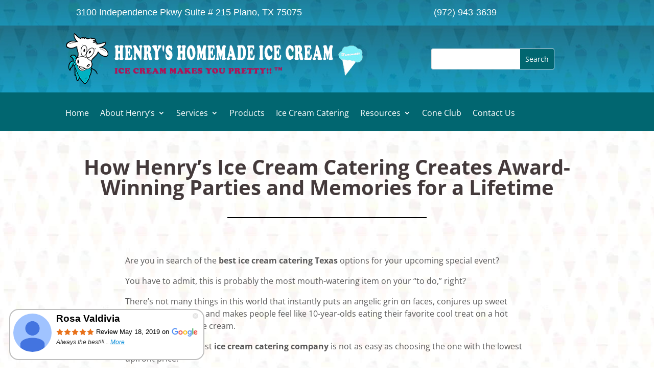

--- FILE ---
content_type: text/html; charset=UTF-8
request_url: https://henryshomemadeicecream.com/ice-cream-catering/
body_size: 51695
content:
<!DOCTYPE html>
<html lang="en-US">
<head><meta charset="UTF-8" /><script>if(navigator.userAgent.match(/MSIE|Internet Explorer/i)||navigator.userAgent.match(/Trident\/7\..*?rv:11/i)){var href=document.location.href;if(!href.match(/[?&]nowprocket/)){if(href.indexOf("?")==-1){if(href.indexOf("#")==-1){document.location.href=href+"?nowprocket=1"}else{document.location.href=href.replace("#","?nowprocket=1#")}}else{if(href.indexOf("#")==-1){document.location.href=href+"&nowprocket=1"}else{document.location.href=href.replace("#","&nowprocket=1#")}}}}</script><script>(()=>{class RocketLazyLoadScripts{constructor(){this.v="2.0.2",this.userEvents=["keydown","keyup","mousedown","mouseup","mousemove","mouseover","mouseenter","mouseout","mouseleave","touchmove","touchstart","touchend","touchcancel","wheel","click","dblclick","input","visibilitychange"],this.attributeEvents=["onblur","onclick","oncontextmenu","ondblclick","onfocus","onmousedown","onmouseenter","onmouseleave","onmousemove","onmouseout","onmouseover","onmouseup","onmousewheel","onscroll","onsubmit"]}async t(){this.i(),this.o(),/iP(ad|hone)/.test(navigator.userAgent)&&this.h(),this.u(),this.l(this),this.m(),this.k(this),this.p(this),this._(),await Promise.all([this.R(),this.L()]),this.lastBreath=Date.now(),this.S(this),this.P(),this.D(),this.O(),this.M(),await this.C(this.delayedScripts.normal),await this.C(this.delayedScripts.defer),await this.C(this.delayedScripts.async),this.T("domReady"),await this.F(),await this.j(),await this.I(),this.T("windowLoad"),await this.A(),window.dispatchEvent(new Event("rocket-allScriptsLoaded")),this.everythingLoaded=!0,this.lastTouchEnd&&await new Promise((t=>setTimeout(t,500-Date.now()+this.lastTouchEnd))),this.H(),this.T("all"),this.U(),this.W()}i(){this.CSPIssue=sessionStorage.getItem("rocketCSPIssue"),document.addEventListener("securitypolicyviolation",(t=>{this.CSPIssue||"script-src-elem"!==t.violatedDirective||"data"!==t.blockedURI||(this.CSPIssue=!0,sessionStorage.setItem("rocketCSPIssue",!0))}),{isRocket:!0})}o(){window.addEventListener("pageshow",(t=>{this.persisted=t.persisted,this.realWindowLoadedFired=!0}),{isRocket:!0}),window.addEventListener("pagehide",(()=>{this.onFirstUserAction=null}),{isRocket:!0})}h(){let t;function e(e){t=e}window.addEventListener("touchstart",e,{isRocket:!0}),window.addEventListener("touchend",(function i(o){Math.abs(o.changedTouches[0].pageX-t.changedTouches[0].pageX)<10&&Math.abs(o.changedTouches[0].pageY-t.changedTouches[0].pageY)<10&&o.timeStamp-t.timeStamp<200&&(o.target.dispatchEvent(new PointerEvent("click",{target:o.target,bubbles:!0,cancelable:!0})),event.preventDefault(),window.removeEventListener("touchstart",e,{isRocket:!0}),window.removeEventListener("touchend",i,{isRocket:!0}))}),{isRocket:!0})}q(t){this.userActionTriggered||("mousemove"!==t.type||this.firstMousemoveIgnored?"keyup"===t.type||"mouseover"===t.type||"mouseout"===t.type||(this.userActionTriggered=!0,this.onFirstUserAction&&this.onFirstUserAction()):this.firstMousemoveIgnored=!0),"click"===t.type&&t.preventDefault(),this.savedUserEvents.length>0&&(t.stopPropagation(),t.stopImmediatePropagation()),"touchstart"===this.lastEvent&&"touchend"===t.type&&(this.lastTouchEnd=Date.now()),"click"===t.type&&(this.lastTouchEnd=0),this.lastEvent=t.type,this.savedUserEvents.push(t)}u(){this.savedUserEvents=[],this.userEventHandler=this.q.bind(this),this.userEvents.forEach((t=>window.addEventListener(t,this.userEventHandler,{passive:!1,isRocket:!0})))}U(){this.userEvents.forEach((t=>window.removeEventListener(t,this.userEventHandler,{passive:!1,isRocket:!0}))),this.savedUserEvents.forEach((t=>{t.target.dispatchEvent(new window[t.constructor.name](t.type,t))}))}m(){this.eventsMutationObserver=new MutationObserver((t=>{const e="return false";for(const i of t){if("attributes"===i.type){const t=i.target.getAttribute(i.attributeName);t&&t!==e&&(i.target.setAttribute("data-rocket-"+i.attributeName,t),i.target.setAttribute(i.attributeName,e))}"childList"===i.type&&i.addedNodes.forEach((t=>{if(t.nodeType===Node.ELEMENT_NODE)for(const i of t.attributes)this.attributeEvents.includes(i.name)&&i.value&&""!==i.value&&(t.setAttribute("data-rocket-"+i.name,i.value),t.setAttribute(i.name,e))}))}})),this.eventsMutationObserver.observe(document,{subtree:!0,childList:!0,attributeFilter:this.attributeEvents})}H(){this.eventsMutationObserver.disconnect(),this.attributeEvents.forEach((t=>{document.querySelectorAll("[data-rocket-"+t+"]").forEach((e=>{e.setAttribute(t,e.getAttribute("data-rocket-"+t)),e.removeAttribute("data-rocket-"+t)}))}))}k(t){Object.defineProperty(HTMLElement.prototype,"onclick",{get(){return this.rocketonclick},set(e){this.rocketonclick=e,this.setAttribute(t.everythingLoaded?"onclick":"data-rocket-onclick","this.rocketonclick(event)")}})}S(t){function e(e,i){let o=e[i];e[i]=null,Object.defineProperty(e,i,{get:()=>o,set(s){t.everythingLoaded?o=s:e["rocket"+i]=o=s}})}e(document,"onreadystatechange"),e(window,"onload"),e(window,"onpageshow");try{Object.defineProperty(document,"readyState",{get:()=>t.rocketReadyState,set(e){t.rocketReadyState=e},configurable:!0}),document.readyState="loading"}catch(t){console.log("WPRocket DJE readyState conflict, bypassing")}}l(t){this.originalAddEventListener=EventTarget.prototype.addEventListener,this.originalRemoveEventListener=EventTarget.prototype.removeEventListener,this.savedEventListeners=[],EventTarget.prototype.addEventListener=function(e,i,o){o&&o.isRocket||!t.B(e,this)&&!t.userEvents.includes(e)||t.B(e,this)&&!t.userActionTriggered||e.startsWith("rocket-")?t.originalAddEventListener.call(this,e,i,o):t.savedEventListeners.push({target:this,remove:!1,type:e,func:i,options:o})},EventTarget.prototype.removeEventListener=function(e,i,o){o&&o.isRocket||!t.B(e,this)&&!t.userEvents.includes(e)||t.B(e,this)&&!t.userActionTriggered||e.startsWith("rocket-")?t.originalRemoveEventListener.call(this,e,i,o):t.savedEventListeners.push({target:this,remove:!0,type:e,func:i,options:o})}}T(t){"all"===t&&(EventTarget.prototype.addEventListener=this.originalAddEventListener,EventTarget.prototype.removeEventListener=this.originalRemoveEventListener),this.savedEventListeners=this.savedEventListeners.filter((e=>{let i=e.type,o=e.target||window;return"domReady"===t&&"DOMContentLoaded"!==i&&"readystatechange"!==i||("windowLoad"===t&&"load"!==i&&"readystatechange"!==i&&"pageshow"!==i||(this.B(i,o)&&(i="rocket-"+i),e.remove?o.removeEventListener(i,e.func,e.options):o.addEventListener(i,e.func,e.options),!1))}))}p(t){let e;function i(e){return t.everythingLoaded?e:e.split(" ").map((t=>"load"===t||t.startsWith("load.")?"rocket-jquery-load":t)).join(" ")}function o(o){function s(e){const s=o.fn[e];o.fn[e]=o.fn.init.prototype[e]=function(){return this[0]===window&&t.userActionTriggered&&("string"==typeof arguments[0]||arguments[0]instanceof String?arguments[0]=i(arguments[0]):"object"==typeof arguments[0]&&Object.keys(arguments[0]).forEach((t=>{const e=arguments[0][t];delete arguments[0][t],arguments[0][i(t)]=e}))),s.apply(this,arguments),this}}if(o&&o.fn&&!t.allJQueries.includes(o)){const e={DOMContentLoaded:[],"rocket-DOMContentLoaded":[]};for(const t in e)document.addEventListener(t,(()=>{e[t].forEach((t=>t()))}),{isRocket:!0});o.fn.ready=o.fn.init.prototype.ready=function(i){function s(){parseInt(o.fn.jquery)>2?setTimeout((()=>i.bind(document)(o))):i.bind(document)(o)}return t.realDomReadyFired?!t.userActionTriggered||t.fauxDomReadyFired?s():e["rocket-DOMContentLoaded"].push(s):e.DOMContentLoaded.push(s),o([])},s("on"),s("one"),s("off"),t.allJQueries.push(o)}e=o}t.allJQueries=[],o(window.jQuery),Object.defineProperty(window,"jQuery",{get:()=>e,set(t){o(t)}})}P(){const t=new Map;document.write=document.writeln=function(e){const i=document.currentScript,o=document.createRange(),s=i.parentElement;let n=t.get(i);void 0===n&&(n=i.nextSibling,t.set(i,n));const a=document.createDocumentFragment();o.setStart(a,0),a.appendChild(o.createContextualFragment(e)),s.insertBefore(a,n)}}async R(){return new Promise((t=>{this.userActionTriggered?t():this.onFirstUserAction=t}))}async L(){return new Promise((t=>{document.addEventListener("DOMContentLoaded",(()=>{this.realDomReadyFired=!0,t()}),{isRocket:!0})}))}async I(){return this.realWindowLoadedFired?Promise.resolve():new Promise((t=>{window.addEventListener("load",t,{isRocket:!0})}))}M(){this.pendingScripts=[];this.scriptsMutationObserver=new MutationObserver((t=>{for(const e of t)e.addedNodes.forEach((t=>{"SCRIPT"!==t.tagName||t.noModule||t.isWPRocket||this.pendingScripts.push({script:t,promise:new Promise((e=>{const i=()=>{const i=this.pendingScripts.findIndex((e=>e.script===t));i>=0&&this.pendingScripts.splice(i,1),e()};t.addEventListener("load",i,{isRocket:!0}),t.addEventListener("error",i,{isRocket:!0}),setTimeout(i,1e3)}))})}))})),this.scriptsMutationObserver.observe(document,{childList:!0,subtree:!0})}async j(){await this.J(),this.pendingScripts.length?(await this.pendingScripts[0].promise,await this.j()):this.scriptsMutationObserver.disconnect()}D(){this.delayedScripts={normal:[],async:[],defer:[]},document.querySelectorAll("script[type$=rocketlazyloadscript]").forEach((t=>{t.hasAttribute("data-rocket-src")?t.hasAttribute("async")&&!1!==t.async?this.delayedScripts.async.push(t):t.hasAttribute("defer")&&!1!==t.defer||"module"===t.getAttribute("data-rocket-type")?this.delayedScripts.defer.push(t):this.delayedScripts.normal.push(t):this.delayedScripts.normal.push(t)}))}async _(){await this.L();let t=[];document.querySelectorAll("script[type$=rocketlazyloadscript][data-rocket-src]").forEach((e=>{let i=e.getAttribute("data-rocket-src");if(i&&!i.startsWith("data:")){i.startsWith("//")&&(i=location.protocol+i);try{const o=new URL(i).origin;o!==location.origin&&t.push({src:o,crossOrigin:e.crossOrigin||"module"===e.getAttribute("data-rocket-type")})}catch(t){}}})),t=[...new Map(t.map((t=>[JSON.stringify(t),t]))).values()],this.N(t,"preconnect")}async $(t){if(await this.G(),!0!==t.noModule||!("noModule"in HTMLScriptElement.prototype))return new Promise((e=>{let i;function o(){(i||t).setAttribute("data-rocket-status","executed"),e()}try{if(navigator.userAgent.includes("Firefox/")||""===navigator.vendor||this.CSPIssue)i=document.createElement("script"),[...t.attributes].forEach((t=>{let e=t.nodeName;"type"!==e&&("data-rocket-type"===e&&(e="type"),"data-rocket-src"===e&&(e="src"),i.setAttribute(e,t.nodeValue))})),t.text&&(i.text=t.text),t.nonce&&(i.nonce=t.nonce),i.hasAttribute("src")?(i.addEventListener("load",o,{isRocket:!0}),i.addEventListener("error",(()=>{i.setAttribute("data-rocket-status","failed-network"),e()}),{isRocket:!0}),setTimeout((()=>{i.isConnected||e()}),1)):(i.text=t.text,o()),i.isWPRocket=!0,t.parentNode.replaceChild(i,t);else{const i=t.getAttribute("data-rocket-type"),s=t.getAttribute("data-rocket-src");i?(t.type=i,t.removeAttribute("data-rocket-type")):t.removeAttribute("type"),t.addEventListener("load",o,{isRocket:!0}),t.addEventListener("error",(i=>{this.CSPIssue&&i.target.src.startsWith("data:")?(console.log("WPRocket: CSP fallback activated"),t.removeAttribute("src"),this.$(t).then(e)):(t.setAttribute("data-rocket-status","failed-network"),e())}),{isRocket:!0}),s?(t.fetchPriority="high",t.removeAttribute("data-rocket-src"),t.src=s):t.src="data:text/javascript;base64,"+window.btoa(unescape(encodeURIComponent(t.text)))}}catch(i){t.setAttribute("data-rocket-status","failed-transform"),e()}}));t.setAttribute("data-rocket-status","skipped")}async C(t){const e=t.shift();return e?(e.isConnected&&await this.$(e),this.C(t)):Promise.resolve()}O(){this.N([...this.delayedScripts.normal,...this.delayedScripts.defer,...this.delayedScripts.async],"preload")}N(t,e){this.trash=this.trash||[];let i=!0;var o=document.createDocumentFragment();t.forEach((t=>{const s=t.getAttribute&&t.getAttribute("data-rocket-src")||t.src;if(s&&!s.startsWith("data:")){const n=document.createElement("link");n.href=s,n.rel=e,"preconnect"!==e&&(n.as="script",n.fetchPriority=i?"high":"low"),t.getAttribute&&"module"===t.getAttribute("data-rocket-type")&&(n.crossOrigin=!0),t.crossOrigin&&(n.crossOrigin=t.crossOrigin),t.integrity&&(n.integrity=t.integrity),t.nonce&&(n.nonce=t.nonce),o.appendChild(n),this.trash.push(n),i=!1}})),document.head.appendChild(o)}W(){this.trash.forEach((t=>t.remove()))}async F(){try{document.readyState="interactive"}catch(t){}this.fauxDomReadyFired=!0;try{await this.G(),document.dispatchEvent(new Event("rocket-readystatechange")),await this.G(),document.rocketonreadystatechange&&document.rocketonreadystatechange(),await this.G(),document.dispatchEvent(new Event("rocket-DOMContentLoaded")),await this.G(),window.dispatchEvent(new Event("rocket-DOMContentLoaded"))}catch(t){console.error(t)}}async A(){try{document.readyState="complete"}catch(t){}try{await this.G(),document.dispatchEvent(new Event("rocket-readystatechange")),await this.G(),document.rocketonreadystatechange&&document.rocketonreadystatechange(),await this.G(),window.dispatchEvent(new Event("rocket-load")),await this.G(),window.rocketonload&&window.rocketonload(),await this.G(),this.allJQueries.forEach((t=>t(window).trigger("rocket-jquery-load"))),await this.G();const t=new Event("rocket-pageshow");t.persisted=this.persisted,window.dispatchEvent(t),await this.G(),window.rocketonpageshow&&window.rocketonpageshow({persisted:this.persisted})}catch(t){console.error(t)}}async G(){Date.now()-this.lastBreath>45&&(await this.J(),this.lastBreath=Date.now())}async J(){return document.hidden?new Promise((t=>setTimeout(t))):new Promise((t=>requestAnimationFrame(t)))}B(t,e){return e===document&&"readystatechange"===t||(e===document&&"DOMContentLoaded"===t||(e===window&&"DOMContentLoaded"===t||(e===window&&"load"===t||e===window&&"pageshow"===t)))}static run(){(new RocketLazyLoadScripts).t()}}RocketLazyLoadScripts.run()})();</script>
	
<meta http-equiv="X-UA-Compatible" content="IE=edge">
<script type="text/javascript">
/* <![CDATA[ */
 var gform;gform||(document.addEventListener("gform_main_scripts_loaded",function(){gform.scriptsLoaded=!0}),document.addEventListener("gform/theme/scripts_loaded",function(){gform.themeScriptsLoaded=!0}),window.addEventListener("DOMContentLoaded",function(){gform.domLoaded=!0}),gform={domLoaded:!1,scriptsLoaded:!1,themeScriptsLoaded:!1,isFormEditor:()=>"function"==typeof InitializeEditor,callIfLoaded:function(o){return!(!gform.domLoaded||!gform.scriptsLoaded||!gform.themeScriptsLoaded&&!gform.isFormEditor()||(gform.isFormEditor()&&console.warn("The use of gform.initializeOnLoaded() is deprecated in the form editor context and will be removed in Gravity Forms 3.1."),o(),0))},initializeOnLoaded:function(o){gform.callIfLoaded(o)||(document.addEventListener("gform_main_scripts_loaded",()=>{gform.scriptsLoaded=!0,gform.callIfLoaded(o)}),document.addEventListener("gform/theme/scripts_loaded",()=>{gform.themeScriptsLoaded=!0,gform.callIfLoaded(o)}),window.addEventListener("DOMContentLoaded",()=>{gform.domLoaded=!0,gform.callIfLoaded(o)}))},hooks:{action:{},filter:{}},addAction:function(o,r,e,t){gform.addHook("action",o,r,e,t)},addFilter:function(o,r,e,t){gform.addHook("filter",o,r,e,t)},doAction:function(o){gform.doHook("action",o,arguments)},applyFilters:function(o){return gform.doHook("filter",o,arguments)},removeAction:function(o,r){gform.removeHook("action",o,r)},removeFilter:function(o,r,e){gform.removeHook("filter",o,r,e)},addHook:function(o,r,e,t,n){null==gform.hooks[o][r]&&(gform.hooks[o][r]=[]);var d=gform.hooks[o][r];null==n&&(n=r+"_"+d.length),gform.hooks[o][r].push({tag:n,callable:e,priority:t=null==t?10:t})},doHook:function(r,o,e){var t;if(e=Array.prototype.slice.call(e,1),null!=gform.hooks[r][o]&&((o=gform.hooks[r][o]).sort(function(o,r){return o.priority-r.priority}),o.forEach(function(o){"function"!=typeof(t=o.callable)&&(t=window[t]),"action"==r?t.apply(null,e):e[0]=t.apply(null,e)})),"filter"==r)return e[0]},removeHook:function(o,r,t,n){var e;null!=gform.hooks[o][r]&&(e=(e=gform.hooks[o][r]).filter(function(o,r,e){return!!(null!=n&&n!=o.tag||null!=t&&t!=o.priority)}),gform.hooks[o][r]=e)}}); 
/* ]]> */
</script>

	<link rel="pingback" href="https://henryshomemadeicecream.com/xmlrpc.php" />
	<link data-minify="1" rel="stylesheet" href="https://henryshomemadeicecream.com/wp-content/cache/min/1/wp-content/themes/TDN_Child_Divi/style.css?ver=1738827723" type="text/css" media="screen, projection" />
<!-- FontAwesome -->
		<link data-minify="1" rel="stylesheet" href="https://henryshomemadeicecream.com/wp-content/cache/min/1/wp-content/themes/TDN_Child_Divi/css/all.min.css?ver=1738827723" type="text/css" media="screen" />
	
	<script type="rocketlazyloadscript" data-rocket-type="text/javascript">
		document.documentElement.className = 'js';
	</script>

	<link rel="preconnect" href="https://fonts.gstatic.com" crossorigin /><style id="et-builder-googlefonts-cached-inline">/* Original: https://fonts.googleapis.com/css?family=Open+Sans:300,300italic,regular,italic,600,600italic,700,700italic,800,800italic&#038;subset=latin,latin-ext&#038;display=swap *//* User Agent: Mozilla/5.0 (Unknown; Linux x86_64) AppleWebKit/538.1 (KHTML, like Gecko) Safari/538.1 Daum/4.1 */@font-face {font-family: 'Open Sans';font-style: italic;font-weight: 300;font-stretch: normal;font-display: swap;src: url(https://fonts.gstatic.com/s/opensans/v44/memQYaGs126MiZpBA-UFUIcVXSCEkx2cmqvXlWq8tWZ0Pw86hd0Rk5hkWV4exQ.ttf) format('truetype');}@font-face {font-family: 'Open Sans';font-style: italic;font-weight: 400;font-stretch: normal;font-display: swap;src: url(https://fonts.gstatic.com/s/opensans/v44/memQYaGs126MiZpBA-UFUIcVXSCEkx2cmqvXlWq8tWZ0Pw86hd0Rk8ZkWV4exQ.ttf) format('truetype');}@font-face {font-family: 'Open Sans';font-style: italic;font-weight: 600;font-stretch: normal;font-display: swap;src: url(https://fonts.gstatic.com/s/opensans/v44/memQYaGs126MiZpBA-UFUIcVXSCEkx2cmqvXlWq8tWZ0Pw86hd0RkxhjWV4exQ.ttf) format('truetype');}@font-face {font-family: 'Open Sans';font-style: italic;font-weight: 700;font-stretch: normal;font-display: swap;src: url(https://fonts.gstatic.com/s/opensans/v44/memQYaGs126MiZpBA-UFUIcVXSCEkx2cmqvXlWq8tWZ0Pw86hd0RkyFjWV4exQ.ttf) format('truetype');}@font-face {font-family: 'Open Sans';font-style: italic;font-weight: 800;font-stretch: normal;font-display: swap;src: url(https://fonts.gstatic.com/s/opensans/v44/memQYaGs126MiZpBA-UFUIcVXSCEkx2cmqvXlWq8tWZ0Pw86hd0Rk0ZjWV4exQ.ttf) format('truetype');}@font-face {font-family: 'Open Sans';font-style: normal;font-weight: 300;font-stretch: normal;font-display: swap;src: url(https://fonts.gstatic.com/s/opensans/v44/memSYaGs126MiZpBA-UvWbX2vVnXBbObj2OVZyOOSr4dVJWUgsiH0B4uaVc.ttf) format('truetype');}@font-face {font-family: 'Open Sans';font-style: normal;font-weight: 400;font-stretch: normal;font-display: swap;src: url(https://fonts.gstatic.com/s/opensans/v44/memSYaGs126MiZpBA-UvWbX2vVnXBbObj2OVZyOOSr4dVJWUgsjZ0B4uaVc.ttf) format('truetype');}@font-face {font-family: 'Open Sans';font-style: normal;font-weight: 600;font-stretch: normal;font-display: swap;src: url(https://fonts.gstatic.com/s/opensans/v44/memSYaGs126MiZpBA-UvWbX2vVnXBbObj2OVZyOOSr4dVJWUgsgH1x4uaVc.ttf) format('truetype');}@font-face {font-family: 'Open Sans';font-style: normal;font-weight: 700;font-stretch: normal;font-display: swap;src: url(https://fonts.gstatic.com/s/opensans/v44/memSYaGs126MiZpBA-UvWbX2vVnXBbObj2OVZyOOSr4dVJWUgsg-1x4uaVc.ttf) format('truetype');}@font-face {font-family: 'Open Sans';font-style: normal;font-weight: 800;font-stretch: normal;font-display: swap;src: url(https://fonts.gstatic.com/s/opensans/v44/memSYaGs126MiZpBA-UvWbX2vVnXBbObj2OVZyOOSr4dVJWUgshZ1x4uaVc.ttf) format('truetype');}/* User Agent: Mozilla/5.0 (Windows NT 6.1; WOW64; rv:27.0) Gecko/20100101 Firefox/27.0 */@font-face {font-family: 'Open Sans';font-style: italic;font-weight: 300;font-stretch: normal;font-display: swap;src: url(https://fonts.gstatic.com/l/font?kit=memQYaGs126MiZpBA-UFUIcVXSCEkx2cmqvXlWq8tWZ0Pw86hd0Rk5hkWV4exg&skey=743457fe2cc29280&v=v44) format('woff');}@font-face {font-family: 'Open Sans';font-style: italic;font-weight: 400;font-stretch: normal;font-display: swap;src: url(https://fonts.gstatic.com/l/font?kit=memQYaGs126MiZpBA-UFUIcVXSCEkx2cmqvXlWq8tWZ0Pw86hd0Rk8ZkWV4exg&skey=743457fe2cc29280&v=v44) format('woff');}@font-face {font-family: 'Open Sans';font-style: italic;font-weight: 600;font-stretch: normal;font-display: swap;src: url(https://fonts.gstatic.com/l/font?kit=memQYaGs126MiZpBA-UFUIcVXSCEkx2cmqvXlWq8tWZ0Pw86hd0RkxhjWV4exg&skey=743457fe2cc29280&v=v44) format('woff');}@font-face {font-family: 'Open Sans';font-style: italic;font-weight: 700;font-stretch: normal;font-display: swap;src: url(https://fonts.gstatic.com/l/font?kit=memQYaGs126MiZpBA-UFUIcVXSCEkx2cmqvXlWq8tWZ0Pw86hd0RkyFjWV4exg&skey=743457fe2cc29280&v=v44) format('woff');}@font-face {font-family: 'Open Sans';font-style: italic;font-weight: 800;font-stretch: normal;font-display: swap;src: url(https://fonts.gstatic.com/l/font?kit=memQYaGs126MiZpBA-UFUIcVXSCEkx2cmqvXlWq8tWZ0Pw86hd0Rk0ZjWV4exg&skey=743457fe2cc29280&v=v44) format('woff');}@font-face {font-family: 'Open Sans';font-style: normal;font-weight: 300;font-stretch: normal;font-display: swap;src: url(https://fonts.gstatic.com/l/font?kit=memSYaGs126MiZpBA-UvWbX2vVnXBbObj2OVZyOOSr4dVJWUgsiH0B4uaVQ&skey=62c1cbfccc78b4b2&v=v44) format('woff');}@font-face {font-family: 'Open Sans';font-style: normal;font-weight: 400;font-stretch: normal;font-display: swap;src: url(https://fonts.gstatic.com/l/font?kit=memSYaGs126MiZpBA-UvWbX2vVnXBbObj2OVZyOOSr4dVJWUgsjZ0B4uaVQ&skey=62c1cbfccc78b4b2&v=v44) format('woff');}@font-face {font-family: 'Open Sans';font-style: normal;font-weight: 600;font-stretch: normal;font-display: swap;src: url(https://fonts.gstatic.com/l/font?kit=memSYaGs126MiZpBA-UvWbX2vVnXBbObj2OVZyOOSr4dVJWUgsgH1x4uaVQ&skey=62c1cbfccc78b4b2&v=v44) format('woff');}@font-face {font-family: 'Open Sans';font-style: normal;font-weight: 700;font-stretch: normal;font-display: swap;src: url(https://fonts.gstatic.com/l/font?kit=memSYaGs126MiZpBA-UvWbX2vVnXBbObj2OVZyOOSr4dVJWUgsg-1x4uaVQ&skey=62c1cbfccc78b4b2&v=v44) format('woff');}@font-face {font-family: 'Open Sans';font-style: normal;font-weight: 800;font-stretch: normal;font-display: swap;src: url(https://fonts.gstatic.com/l/font?kit=memSYaGs126MiZpBA-UvWbX2vVnXBbObj2OVZyOOSr4dVJWUgshZ1x4uaVQ&skey=62c1cbfccc78b4b2&v=v44) format('woff');}/* User Agent: Mozilla/5.0 (Windows NT 6.3; rv:39.0) Gecko/20100101 Firefox/39.0 */@font-face {font-family: 'Open Sans';font-style: italic;font-weight: 300;font-stretch: normal;font-display: swap;src: url(https://fonts.gstatic.com/s/opensans/v44/memQYaGs126MiZpBA-UFUIcVXSCEkx2cmqvXlWq8tWZ0Pw86hd0Rk5hkWV4ewA.woff2) format('woff2');}@font-face {font-family: 'Open Sans';font-style: italic;font-weight: 400;font-stretch: normal;font-display: swap;src: url(https://fonts.gstatic.com/s/opensans/v44/memQYaGs126MiZpBA-UFUIcVXSCEkx2cmqvXlWq8tWZ0Pw86hd0Rk8ZkWV4ewA.woff2) format('woff2');}@font-face {font-family: 'Open Sans';font-style: italic;font-weight: 600;font-stretch: normal;font-display: swap;src: url(https://fonts.gstatic.com/s/opensans/v44/memQYaGs126MiZpBA-UFUIcVXSCEkx2cmqvXlWq8tWZ0Pw86hd0RkxhjWV4ewA.woff2) format('woff2');}@font-face {font-family: 'Open Sans';font-style: italic;font-weight: 700;font-stretch: normal;font-display: swap;src: url(https://fonts.gstatic.com/s/opensans/v44/memQYaGs126MiZpBA-UFUIcVXSCEkx2cmqvXlWq8tWZ0Pw86hd0RkyFjWV4ewA.woff2) format('woff2');}@font-face {font-family: 'Open Sans';font-style: italic;font-weight: 800;font-stretch: normal;font-display: swap;src: url(https://fonts.gstatic.com/s/opensans/v44/memQYaGs126MiZpBA-UFUIcVXSCEkx2cmqvXlWq8tWZ0Pw86hd0Rk0ZjWV4ewA.woff2) format('woff2');}@font-face {font-family: 'Open Sans';font-style: normal;font-weight: 300;font-stretch: normal;font-display: swap;src: url(https://fonts.gstatic.com/s/opensans/v44/memSYaGs126MiZpBA-UvWbX2vVnXBbObj2OVZyOOSr4dVJWUgsiH0B4uaVI.woff2) format('woff2');}@font-face {font-family: 'Open Sans';font-style: normal;font-weight: 400;font-stretch: normal;font-display: swap;src: url(https://fonts.gstatic.com/s/opensans/v44/memSYaGs126MiZpBA-UvWbX2vVnXBbObj2OVZyOOSr4dVJWUgsjZ0B4uaVI.woff2) format('woff2');}@font-face {font-family: 'Open Sans';font-style: normal;font-weight: 600;font-stretch: normal;font-display: swap;src: url(https://fonts.gstatic.com/s/opensans/v44/memSYaGs126MiZpBA-UvWbX2vVnXBbObj2OVZyOOSr4dVJWUgsgH1x4uaVI.woff2) format('woff2');}@font-face {font-family: 'Open Sans';font-style: normal;font-weight: 700;font-stretch: normal;font-display: swap;src: url(https://fonts.gstatic.com/s/opensans/v44/memSYaGs126MiZpBA-UvWbX2vVnXBbObj2OVZyOOSr4dVJWUgsg-1x4uaVI.woff2) format('woff2');}@font-face {font-family: 'Open Sans';font-style: normal;font-weight: 800;font-stretch: normal;font-display: swap;src: url(https://fonts.gstatic.com/s/opensans/v44/memSYaGs126MiZpBA-UvWbX2vVnXBbObj2OVZyOOSr4dVJWUgshZ1x4uaVI.woff2) format('woff2');}</style><meta name='robots' content='index, follow, max-image-preview:large, max-snippet:-1, max-video-preview:-1' />

	<!-- This site is optimized with the Yoast SEO plugin v26.7 - https://yoast.com/wordpress/plugins/seo/ -->
	<title>Certified Ice Cream Catering within 30 miles of Plano TX</title><link rel="preload" data-rocket-preload as="image" href="https://henryshomemadeicecream.com/wp-content/uploads/2018/12/pagebg.jpg" fetchpriority="high"><link rel="preload" data-rocket-preload as="style" href="https://fonts.googleapis.com/css?family=Cagliostro%3Anormal%2C&#038;display=swap" /><link rel="stylesheet" href="https://fonts.googleapis.com/css?family=Cagliostro%3Anormal%2C&#038;display=swap" media="print" onload="this.media='all'" /><noscript><link rel="stylesheet" href="https://fonts.googleapis.com/css?family=Cagliostro%3Anormal%2C&#038;display=swap" /></noscript>
	<meta name="description" content="Get Award-Winning Ice Cream Catering in Plano and within 30 miles. We also served the following areas in Allen, Carrollton, Frisco, Richardson and beyond." />
	<link rel="canonical" href="https://henryshomemadeicecream.com/ice-cream-catering/" />
	<meta property="og:locale" content="en_US" />
	<meta property="og:type" content="article" />
	<meta property="og:title" content="Certified Ice Cream Catering within 30 miles of Plano TX" />
	<meta property="og:description" content="Get Award-Winning Ice Cream Catering in Plano and within 30 miles. We also served the following areas in Allen, Carrollton, Frisco, Richardson and beyond." />
	<meta property="og:url" content="https://henryshomemadeicecream.com/ice-cream-catering/" />
	<meta property="og:site_name" content="Henry&#039;s Homemade Ice Cream" />
	<meta property="article:publisher" content="https://www.facebook.com/henryshomemadeicecream/" />
	<meta property="article:modified_time" content="2024-06-26T16:27:46+00:00" />
	<meta property="og:image" content="https://henryshomemadeicecream.com/wp-content/uploads/2019/03/event-cups.jpg" />
	<meta property="og:image:width" content="720" />
	<meta property="og:image:height" content="960" />
	<meta property="og:image:type" content="image/jpeg" />
	<meta name="twitter:card" content="summary_large_image" />
	<meta name="twitter:label1" content="Est. reading time" />
	<meta name="twitter:data1" content="14 minutes" />
	<!-- / Yoast SEO plugin. -->


<link rel='dns-prefetch' href='//www.google.com' />
<link rel='dns-prefetch' href='//www.googletagmanager.com' />
<link rel='dns-prefetch' href='//ajax.googleapis.com' />
<link rel='dns-prefetch' href='//fonts.googleapis.com' />
<link rel='dns-prefetch' href='//pro.fontawesome.com' />
<link rel='dns-prefetch' href='//a.optmnstr.com' />
<link rel='dns-prefetch' href='//henryshomemadeicecream.com' />
<link rel='dns-prefetch' href='//cgp-henryshomemadeicecream.com' />
<link href='https://fonts.gstatic.com' crossorigin rel='preconnect' />
<link href='https://henryshomemadeicecream.com' rel='preconnect' />
<script>function cpLoadCSS(e,t,n){"use strict";var i=window.document.createElement("link"),o=t||window.document.getElementsByTagName("script")[0];return i.rel="stylesheet",i.href=e,i.media="only x",o.parentNode.insertBefore(i,o),setTimeout(function(){i.media=n||"all"}),i}</script><style>.cp-popup-container .cpro-overlay,.cp-popup-container .cp-popup-wrapper{opacity:0;visibility:hidden;display:none}</style><meta content="ME Child for Divi v.1.3.13" name="generator"/><script>document.addEventListener('DOMContentLoaded', function(event) {  if( typeof cpLoadCSS !== 'undefined' ) { cpLoadCSS('https://henryshomemadeicecream.com/wp-content/plugins/convertpro/assets/modules/css/cp-popup.css?ver=1.8.8', 0, 'all'); } }); </script>
<link data-minify="1" rel='stylesheet' id='cp-animate-style-css' href='https://henryshomemadeicecream.com/wp-content/cache/min/1/wp-content/plugins/convertpro/assets/modules/css/animate.css?ver=1738827724' type='text/css' media='all' />
<style id='divi-style-parent-inline-inline-css' type='text/css'>
/*!
Theme Name: Divi
Theme URI: http://www.elegantthemes.com/gallery/divi/
Version: 4.27.5
Description: Smart. Flexible. Beautiful. Divi is the most powerful theme in our collection.
Author: Elegant Themes
Author URI: http://www.elegantthemes.com
License: GNU General Public License v2
License URI: http://www.gnu.org/licenses/gpl-2.0.html
*/

a,abbr,acronym,address,applet,b,big,blockquote,body,center,cite,code,dd,del,dfn,div,dl,dt,em,fieldset,font,form,h1,h2,h3,h4,h5,h6,html,i,iframe,img,ins,kbd,label,legend,li,object,ol,p,pre,q,s,samp,small,span,strike,strong,sub,sup,tt,u,ul,var{margin:0;padding:0;border:0;outline:0;font-size:100%;-ms-text-size-adjust:100%;-webkit-text-size-adjust:100%;vertical-align:baseline;background:transparent}body{line-height:1}ol,ul{list-style:none}blockquote,q{quotes:none}blockquote:after,blockquote:before,q:after,q:before{content:"";content:none}blockquote{margin:20px 0 30px;border-left:5px solid;padding-left:20px}:focus{outline:0}del{text-decoration:line-through}pre{overflow:auto;padding:10px}figure{margin:0}table{border-collapse:collapse;border-spacing:0}article,aside,footer,header,hgroup,nav,section{display:block}body{font-family:Open Sans,Arial,sans-serif;font-size:14px;color:#666;background-color:#fff;line-height:1.7em;font-weight:500;-webkit-font-smoothing:antialiased;-moz-osx-font-smoothing:grayscale}body.page-template-page-template-blank-php #page-container{padding-top:0!important}body.et_cover_background{background-size:cover!important;background-position:top!important;background-repeat:no-repeat!important;background-attachment:fixed}a{color:#2ea3f2}a,a:hover{text-decoration:none}p{padding-bottom:1em}p:not(.has-background):last-of-type{padding-bottom:0}p.et_normal_padding{padding-bottom:1em}strong{font-weight:700}cite,em,i{font-style:italic}code,pre{font-family:Courier New,monospace;margin-bottom:10px}ins{text-decoration:none}sub,sup{height:0;line-height:1;position:relative;vertical-align:baseline}sup{bottom:.8em}sub{top:.3em}dl{margin:0 0 1.5em}dl dt{font-weight:700}dd{margin-left:1.5em}blockquote p{padding-bottom:0}embed,iframe,object,video{max-width:100%}h1,h2,h3,h4,h5,h6{color:#333;padding-bottom:10px;line-height:1em;font-weight:500}h1 a,h2 a,h3 a,h4 a,h5 a,h6 a{color:inherit}h1{font-size:30px}h2{font-size:26px}h3{font-size:22px}h4{font-size:18px}h5{font-size:16px}h6{font-size:14px}input{-webkit-appearance:none}input[type=checkbox]{-webkit-appearance:checkbox}input[type=radio]{-webkit-appearance:radio}input.text,input.title,input[type=email],input[type=password],input[type=tel],input[type=text],select,textarea{background-color:#fff;border:1px solid #bbb;padding:2px;color:#4e4e4e}input.text:focus,input.title:focus,input[type=text]:focus,select:focus,textarea:focus{border-color:#2d3940;color:#3e3e3e}input.text,input.title,input[type=text],select,textarea{margin:0}textarea{padding:4px}button,input,select,textarea{font-family:inherit}img{max-width:100%;height:auto}.clear{clear:both}br.clear{margin:0;padding:0}.pagination{clear:both}#et_search_icon:hover,.et-social-icon a:hover,.et_password_protected_form .et_submit_button,.form-submit .et_pb_buttontton.alt.disabled,.nav-single a,.posted_in a{color:#2ea3f2}.et-search-form,blockquote{border-color:#2ea3f2}#main-content{background-color:#fff}.container{width:80%;max-width:1080px;margin:auto;position:relative}body:not(.et-tb) #main-content .container,body:not(.et-tb-has-header) #main-content .container{padding-top:58px}.et_full_width_page #main-content .container:before{display:none}.main_title{margin-bottom:20px}.et_password_protected_form .et_submit_button:hover,.form-submit .et_pb_button:hover{background:rgba(0,0,0,.05)}.et_button_icon_visible .et_pb_button{padding-right:2em;padding-left:.7em}.et_button_icon_visible .et_pb_button:after{opacity:1;margin-left:0}.et_button_left .et_pb_button:hover:after{left:.15em}.et_button_left .et_pb_button:after{margin-left:0;left:1em}.et_button_icon_visible.et_button_left .et_pb_button,.et_button_left .et_pb_button:hover,.et_button_left .et_pb_module .et_pb_button:hover{padding-left:2em;padding-right:.7em}.et_button_icon_visible.et_button_left .et_pb_button:after,.et_button_left .et_pb_button:hover:after{left:.15em}.et_password_protected_form .et_submit_button:hover,.form-submit .et_pb_button:hover{padding:.3em 1em}.et_button_no_icon .et_pb_button:after{display:none}.et_button_no_icon.et_button_icon_visible.et_button_left .et_pb_button,.et_button_no_icon.et_button_left .et_pb_button:hover,.et_button_no_icon .et_pb_button,.et_button_no_icon .et_pb_button:hover{padding:.3em 1em!important}.et_button_custom_icon .et_pb_button:after{line-height:1.7em}.et_button_custom_icon.et_button_icon_visible .et_pb_button:after,.et_button_custom_icon .et_pb_button:hover:after{margin-left:.3em}#left-area .post_format-post-format-gallery .wp-block-gallery:first-of-type{padding:0;margin-bottom:-16px}.entry-content table:not(.variations){border:1px solid #eee;margin:0 0 15px;text-align:left;width:100%}.entry-content thead th,.entry-content tr th{color:#555;font-weight:700;padding:9px 24px}.entry-content tr td{border-top:1px solid #eee;padding:6px 24px}#left-area ul,.entry-content ul,.et-l--body ul,.et-l--footer ul,.et-l--header ul{list-style-type:disc;padding:0 0 23px 1em;line-height:26px}#left-area ol,.entry-content ol,.et-l--body ol,.et-l--footer ol,.et-l--header ol{list-style-type:decimal;list-style-position:inside;padding:0 0 23px;line-height:26px}#left-area ul li ul,.entry-content ul li ol{padding:2px 0 2px 20px}#left-area ol li ul,.entry-content ol li ol,.et-l--body ol li ol,.et-l--footer ol li ol,.et-l--header ol li ol{padding:2px 0 2px 35px}#left-area ul.wp-block-gallery{display:-webkit-box;display:-ms-flexbox;display:flex;-ms-flex-wrap:wrap;flex-wrap:wrap;list-style-type:none;padding:0}#left-area ul.products{padding:0!important;line-height:1.7!important;list-style:none!important}.gallery-item a{display:block}.gallery-caption,.gallery-item a{width:90%}#wpadminbar{z-index:100001}#left-area .post-meta{font-size:14px;padding-bottom:15px}#left-area .post-meta a{text-decoration:none;color:#666}#left-area .et_featured_image{padding-bottom:7px}.single .post{padding-bottom:25px}body.single .et_audio_content{margin-bottom:-6px}.nav-single a{text-decoration:none;color:#2ea3f2;font-size:14px;font-weight:400}.nav-previous{float:left}.nav-next{float:right}.et_password_protected_form p input{background-color:#eee;border:none!important;width:100%!important;border-radius:0!important;font-size:14px;color:#999!important;padding:16px!important;-webkit-box-sizing:border-box;box-sizing:border-box}.et_password_protected_form label{display:none}.et_password_protected_form .et_submit_button{font-family:inherit;display:block;float:right;margin:8px auto 0;cursor:pointer}.post-password-required p.nocomments.container{max-width:100%}.post-password-required p.nocomments.container:before{display:none}.aligncenter,div.post .new-post .aligncenter{display:block;margin-left:auto;margin-right:auto}.wp-caption{border:1px solid #ddd;text-align:center;background-color:#f3f3f3;margin-bottom:10px;max-width:96%;padding:8px}.wp-caption.alignleft{margin:0 30px 20px 0}.wp-caption.alignright{margin:0 0 20px 30px}.wp-caption img{margin:0;padding:0;border:0}.wp-caption p.wp-caption-text{font-size:12px;padding:0 4px 5px;margin:0}.alignright{float:right}.alignleft{float:left}img.alignleft{display:inline;float:left;margin-right:15px}img.alignright{display:inline;float:right;margin-left:15px}.page.et_pb_pagebuilder_layout #main-content{background-color:transparent}body #main-content .et_builder_inner_content>h1,body #main-content .et_builder_inner_content>h2,body #main-content .et_builder_inner_content>h3,body #main-content .et_builder_inner_content>h4,body #main-content .et_builder_inner_content>h5,body #main-content .et_builder_inner_content>h6{line-height:1.4em}body #main-content .et_builder_inner_content>p{line-height:1.7em}.wp-block-pullquote{margin:20px 0 30px}.wp-block-pullquote.has-background blockquote{border-left:none}.wp-block-group.has-background{padding:1.5em 1.5em .5em}@media (min-width:981px){#left-area{width:79.125%;padding-bottom:23px}#main-content .container:before{content:"";position:absolute;top:0;height:100%;width:1px;background-color:#e2e2e2}.et_full_width_page #left-area,.et_no_sidebar #left-area{float:none;width:100%!important}.et_full_width_page #left-area{padding-bottom:0}.et_no_sidebar #main-content .container:before{display:none}}@media (max-width:980px){#page-container{padding-top:80px}.et-tb #page-container,.et-tb-has-header #page-container{padding-top:0!important}#left-area,#sidebar{width:100%!important}#main-content .container:before{display:none!important}.et_full_width_page .et_gallery_item:nth-child(4n+1){clear:none}}@media print{#page-container{padding-top:0!important}}#wp-admin-bar-et-use-visual-builder a:before{font-family:ETmodules!important;content:"\e625";font-size:30px!important;width:28px;margin-top:-3px;color:#974df3!important}#wp-admin-bar-et-use-visual-builder:hover a:before{color:#fff!important}#wp-admin-bar-et-use-visual-builder:hover a,#wp-admin-bar-et-use-visual-builder a:hover{transition:background-color .5s ease;-webkit-transition:background-color .5s ease;-moz-transition:background-color .5s ease;background-color:#7e3bd0!important;color:#fff!important}* html .clearfix,:first-child+html .clearfix{zoom:1}.iphone .et_pb_section_video_bg video::-webkit-media-controls-start-playback-button{display:none!important;-webkit-appearance:none}.et_mobile_device .et_pb_section_parallax .et_pb_parallax_css{background-attachment:scroll}.et-social-facebook a.icon:before{content:"\e093"}.et-social-twitter a.icon:before{content:"\e094"}.et-social-google-plus a.icon:before{content:"\e096"}.et-social-instagram a.icon:before{content:"\e09a"}.et-social-rss a.icon:before{content:"\e09e"}.ai1ec-single-event:after{content:" ";display:table;clear:both}.evcal_event_details .evcal_evdata_cell .eventon_details_shading_bot.eventon_details_shading_bot{z-index:3}.wp-block-divi-layout{margin-bottom:1em}*{-webkit-box-sizing:border-box;box-sizing:border-box}#et-info-email:before,#et-info-phone:before,#et_search_icon:before,.comment-reply-link:after,.et-cart-info span:before,.et-pb-arrow-next:before,.et-pb-arrow-prev:before,.et-social-icon a:before,.et_audio_container .mejs-playpause-button button:before,.et_audio_container .mejs-volume-button button:before,.et_overlay:before,.et_password_protected_form .et_submit_button:after,.et_pb_button:after,.et_pb_contact_reset:after,.et_pb_contact_submit:after,.et_pb_font_icon:before,.et_pb_newsletter_button:after,.et_pb_pricing_table_button:after,.et_pb_promo_button:after,.et_pb_testimonial:before,.et_pb_toggle_title:before,.form-submit .et_pb_button:after,.mobile_menu_bar:before,a.et_pb_more_button:after{font-family:ETmodules!important;speak:none;font-style:normal;font-weight:400;-webkit-font-feature-settings:normal;font-feature-settings:normal;font-variant:normal;text-transform:none;line-height:1;-webkit-font-smoothing:antialiased;-moz-osx-font-smoothing:grayscale;text-shadow:0 0;direction:ltr}.et-pb-icon,.et_pb_custom_button_icon.et_pb_button:after,.et_pb_login .et_pb_custom_button_icon.et_pb_button:after,.et_pb_woo_custom_button_icon .button.et_pb_custom_button_icon.et_pb_button:after,.et_pb_woo_custom_button_icon .button.et_pb_custom_button_icon.et_pb_button:hover:after{content:attr(data-icon)}.et-pb-icon{font-family:ETmodules;speak:none;font-weight:400;-webkit-font-feature-settings:normal;font-feature-settings:normal;font-variant:normal;text-transform:none;line-height:1;-webkit-font-smoothing:antialiased;font-size:96px;font-style:normal;display:inline-block;-webkit-box-sizing:border-box;box-sizing:border-box;direction:ltr}#et-ajax-saving{display:none;-webkit-transition:background .3s,-webkit-box-shadow .3s;transition:background .3s,-webkit-box-shadow .3s;transition:background .3s,box-shadow .3s;transition:background .3s,box-shadow .3s,-webkit-box-shadow .3s;-webkit-box-shadow:rgba(0,139,219,.247059) 0 0 60px;box-shadow:0 0 60px rgba(0,139,219,.247059);position:fixed;top:50%;left:50%;width:50px;height:50px;background:#fff;border-radius:50px;margin:-25px 0 0 -25px;z-index:999999;text-align:center}#et-ajax-saving img{margin:9px}.et-safe-mode-indicator,.et-safe-mode-indicator:focus,.et-safe-mode-indicator:hover{-webkit-box-shadow:0 5px 10px rgba(41,196,169,.15);box-shadow:0 5px 10px rgba(41,196,169,.15);background:#29c4a9;color:#fff;font-size:14px;font-weight:600;padding:12px;line-height:16px;border-radius:3px;position:fixed;bottom:30px;right:30px;z-index:999999;text-decoration:none;font-family:Open Sans,sans-serif;-webkit-font-smoothing:antialiased;-moz-osx-font-smoothing:grayscale}.et_pb_button{font-size:20px;font-weight:500;padding:.3em 1em;line-height:1.7em!important;background-color:transparent;background-size:cover;background-position:50%;background-repeat:no-repeat;border:2px solid;border-radius:3px;-webkit-transition-duration:.2s;transition-duration:.2s;-webkit-transition-property:all!important;transition-property:all!important}.et_pb_button,.et_pb_button_inner{position:relative}.et_pb_button:hover,.et_pb_module .et_pb_button:hover{border:2px solid transparent;padding:.3em 2em .3em .7em}.et_pb_button:hover{background-color:hsla(0,0%,100%,.2)}.et_pb_bg_layout_light.et_pb_button:hover,.et_pb_bg_layout_light .et_pb_button:hover{background-color:rgba(0,0,0,.05)}.et_pb_button:after,.et_pb_button:before{font-size:32px;line-height:1em;content:"\35";opacity:0;position:absolute;margin-left:-1em;-webkit-transition:all .2s;transition:all .2s;text-transform:none;-webkit-font-feature-settings:"kern" off;font-feature-settings:"kern" off;font-variant:none;font-style:normal;font-weight:400;text-shadow:none}.et_pb_button.et_hover_enabled:hover:after,.et_pb_button.et_pb_hovered:hover:after{-webkit-transition:none!important;transition:none!important}.et_pb_button:before{display:none}.et_pb_button:hover:after{opacity:1;margin-left:0}.et_pb_column_1_3 h1,.et_pb_column_1_4 h1,.et_pb_column_1_5 h1,.et_pb_column_1_6 h1,.et_pb_column_2_5 h1{font-size:26px}.et_pb_column_1_3 h2,.et_pb_column_1_4 h2,.et_pb_column_1_5 h2,.et_pb_column_1_6 h2,.et_pb_column_2_5 h2{font-size:23px}.et_pb_column_1_3 h3,.et_pb_column_1_4 h3,.et_pb_column_1_5 h3,.et_pb_column_1_6 h3,.et_pb_column_2_5 h3{font-size:20px}.et_pb_column_1_3 h4,.et_pb_column_1_4 h4,.et_pb_column_1_5 h4,.et_pb_column_1_6 h4,.et_pb_column_2_5 h4{font-size:18px}.et_pb_column_1_3 h5,.et_pb_column_1_4 h5,.et_pb_column_1_5 h5,.et_pb_column_1_6 h5,.et_pb_column_2_5 h5{font-size:16px}.et_pb_column_1_3 h6,.et_pb_column_1_4 h6,.et_pb_column_1_5 h6,.et_pb_column_1_6 h6,.et_pb_column_2_5 h6{font-size:15px}.et_pb_bg_layout_dark,.et_pb_bg_layout_dark h1,.et_pb_bg_layout_dark h2,.et_pb_bg_layout_dark h3,.et_pb_bg_layout_dark h4,.et_pb_bg_layout_dark h5,.et_pb_bg_layout_dark h6{color:#fff!important}.et_pb_module.et_pb_text_align_left{text-align:left}.et_pb_module.et_pb_text_align_center{text-align:center}.et_pb_module.et_pb_text_align_right{text-align:right}.et_pb_module.et_pb_text_align_justified{text-align:justify}.clearfix:after{visibility:hidden;display:block;font-size:0;content:" ";clear:both;height:0}.et_pb_bg_layout_light .et_pb_more_button{color:#2ea3f2}.et_builder_inner_content{position:relative;z-index:1}header .et_builder_inner_content{z-index:2}.et_pb_css_mix_blend_mode_passthrough{mix-blend-mode:unset!important}.et_pb_image_container{margin:-20px -20px 29px}.et_pb_module_inner{position:relative}.et_hover_enabled_preview{z-index:2}.et_hover_enabled:hover{position:relative;z-index:2}.et_pb_all_tabs,.et_pb_module,.et_pb_posts_nav a,.et_pb_tab,.et_pb_with_background{position:relative;background-size:cover;background-position:50%;background-repeat:no-repeat}.et_pb_background_mask,.et_pb_background_pattern{bottom:0;left:0;position:absolute;right:0;top:0}.et_pb_background_mask{background-size:calc(100% + 2px) calc(100% + 2px);background-repeat:no-repeat;background-position:50%;overflow:hidden}.et_pb_background_pattern{background-position:0 0;background-repeat:repeat}.et_pb_with_border{position:relative;border:0 solid #333}.post-password-required .et_pb_row{padding:0;width:100%}.post-password-required .et_password_protected_form{min-height:0}body.et_pb_pagebuilder_layout.et_pb_show_title .post-password-required .et_password_protected_form h1,body:not(.et_pb_pagebuilder_layout) .post-password-required .et_password_protected_form h1{display:none}.et_pb_no_bg{padding:0!important}.et_overlay.et_pb_inline_icon:before,.et_pb_inline_icon:before{content:attr(data-icon)}.et_pb_more_button{color:inherit;text-shadow:none;text-decoration:none;display:inline-block;margin-top:20px}.et_parallax_bg_wrap{overflow:hidden;position:absolute;top:0;right:0;bottom:0;left:0}.et_parallax_bg{background-repeat:no-repeat;background-position:top;background-size:cover;position:absolute;bottom:0;left:0;width:100%;height:100%;display:block}.et_parallax_bg.et_parallax_bg__hover,.et_parallax_bg.et_parallax_bg_phone,.et_parallax_bg.et_parallax_bg_tablet,.et_parallax_gradient.et_parallax_gradient__hover,.et_parallax_gradient.et_parallax_gradient_phone,.et_parallax_gradient.et_parallax_gradient_tablet,.et_pb_section_parallax_hover:hover .et_parallax_bg:not(.et_parallax_bg__hover),.et_pb_section_parallax_hover:hover .et_parallax_gradient:not(.et_parallax_gradient__hover){display:none}.et_pb_section_parallax_hover:hover .et_parallax_bg.et_parallax_bg__hover,.et_pb_section_parallax_hover:hover .et_parallax_gradient.et_parallax_gradient__hover{display:block}.et_parallax_gradient{bottom:0;display:block;left:0;position:absolute;right:0;top:0}.et_pb_module.et_pb_section_parallax,.et_pb_posts_nav a.et_pb_section_parallax,.et_pb_tab.et_pb_section_parallax{position:relative}.et_pb_section_parallax .et_pb_parallax_css,.et_pb_slides .et_parallax_bg.et_pb_parallax_css{background-attachment:fixed}body.et-bfb .et_pb_section_parallax .et_pb_parallax_css,body.et-bfb .et_pb_slides .et_parallax_bg.et_pb_parallax_css{background-attachment:scroll;bottom:auto}.et_pb_section_parallax.et_pb_column .et_pb_module,.et_pb_section_parallax.et_pb_row .et_pb_column,.et_pb_section_parallax.et_pb_row .et_pb_module{z-index:9;position:relative}.et_pb_more_button:hover:after{opacity:1;margin-left:0}.et_pb_preload .et_pb_section_video_bg,.et_pb_preload>div{visibility:hidden}.et_pb_preload,.et_pb_section.et_pb_section_video.et_pb_preload{position:relative;background:#464646!important}.et_pb_preload:before{content:"";position:absolute;top:50%;left:50%;background:url(https://henryshomemadeicecream.com/wp-content/themes/Divi/includes/builder/styles/images/preloader.gif) no-repeat;border-radius:32px;width:32px;height:32px;margin:-16px 0 0 -16px}.box-shadow-overlay{position:absolute;top:0;left:0;width:100%;height:100%;z-index:10;pointer-events:none}.et_pb_section>.box-shadow-overlay~.et_pb_row{z-index:11}body.safari .section_has_divider{will-change:transform}.et_pb_row>.box-shadow-overlay{z-index:8}.has-box-shadow-overlay{position:relative}.et_clickable{cursor:pointer}.screen-reader-text{border:0;clip:rect(1px,1px,1px,1px);-webkit-clip-path:inset(50%);clip-path:inset(50%);height:1px;margin:-1px;overflow:hidden;padding:0;position:absolute!important;width:1px;word-wrap:normal!important}.et_multi_view_hidden,.et_multi_view_hidden_image{display:none!important}@keyframes multi-view-image-fade{0%{opacity:0}10%{opacity:.1}20%{opacity:.2}30%{opacity:.3}40%{opacity:.4}50%{opacity:.5}60%{opacity:.6}70%{opacity:.7}80%{opacity:.8}90%{opacity:.9}to{opacity:1}}.et_multi_view_image__loading{visibility:hidden}.et_multi_view_image__loaded{-webkit-animation:multi-view-image-fade .5s;animation:multi-view-image-fade .5s}#et-pb-motion-effects-offset-tracker{visibility:hidden!important;opacity:0;position:absolute;top:0;left:0}.et-pb-before-scroll-animation{opacity:0}header.et-l.et-l--header:after{clear:both;display:block;content:""}.et_pb_module{-webkit-animation-timing-function:linear;animation-timing-function:linear;-webkit-animation-duration:.2s;animation-duration:.2s}@-webkit-keyframes fadeBottom{0%{opacity:0;-webkit-transform:translateY(10%);transform:translateY(10%)}to{opacity:1;-webkit-transform:translateY(0);transform:translateY(0)}}@keyframes fadeBottom{0%{opacity:0;-webkit-transform:translateY(10%);transform:translateY(10%)}to{opacity:1;-webkit-transform:translateY(0);transform:translateY(0)}}@-webkit-keyframes fadeLeft{0%{opacity:0;-webkit-transform:translateX(-10%);transform:translateX(-10%)}to{opacity:1;-webkit-transform:translateX(0);transform:translateX(0)}}@keyframes fadeLeft{0%{opacity:0;-webkit-transform:translateX(-10%);transform:translateX(-10%)}to{opacity:1;-webkit-transform:translateX(0);transform:translateX(0)}}@-webkit-keyframes fadeRight{0%{opacity:0;-webkit-transform:translateX(10%);transform:translateX(10%)}to{opacity:1;-webkit-transform:translateX(0);transform:translateX(0)}}@keyframes fadeRight{0%{opacity:0;-webkit-transform:translateX(10%);transform:translateX(10%)}to{opacity:1;-webkit-transform:translateX(0);transform:translateX(0)}}@-webkit-keyframes fadeTop{0%{opacity:0;-webkit-transform:translateY(-10%);transform:translateY(-10%)}to{opacity:1;-webkit-transform:translateX(0);transform:translateX(0)}}@keyframes fadeTop{0%{opacity:0;-webkit-transform:translateY(-10%);transform:translateY(-10%)}to{opacity:1;-webkit-transform:translateX(0);transform:translateX(0)}}@-webkit-keyframes fadeIn{0%{opacity:0}to{opacity:1}}@keyframes fadeIn{0%{opacity:0}to{opacity:1}}.et-waypoint:not(.et_pb_counters){opacity:0}@media (min-width:981px){.et_pb_section.et_section_specialty div.et_pb_row .et_pb_column .et_pb_column .et_pb_module.et-last-child,.et_pb_section.et_section_specialty div.et_pb_row .et_pb_column .et_pb_column .et_pb_module:last-child,.et_pb_section.et_section_specialty div.et_pb_row .et_pb_column .et_pb_row_inner .et_pb_column .et_pb_module.et-last-child,.et_pb_section.et_section_specialty div.et_pb_row .et_pb_column .et_pb_row_inner .et_pb_column .et_pb_module:last-child,.et_pb_section div.et_pb_row .et_pb_column .et_pb_module.et-last-child,.et_pb_section div.et_pb_row .et_pb_column .et_pb_module:last-child{margin-bottom:0}}@media (max-width:980px){.et_overlay.et_pb_inline_icon_tablet:before,.et_pb_inline_icon_tablet:before{content:attr(data-icon-tablet)}.et_parallax_bg.et_parallax_bg_tablet_exist,.et_parallax_gradient.et_parallax_gradient_tablet_exist{display:none}.et_parallax_bg.et_parallax_bg_tablet,.et_parallax_gradient.et_parallax_gradient_tablet{display:block}.et_pb_column .et_pb_module{margin-bottom:30px}.et_pb_row .et_pb_column .et_pb_module.et-last-child,.et_pb_row .et_pb_column .et_pb_module:last-child,.et_section_specialty .et_pb_row .et_pb_column .et_pb_module.et-last-child,.et_section_specialty .et_pb_row .et_pb_column .et_pb_module:last-child{margin-bottom:0}.et_pb_more_button{display:inline-block!important}.et_pb_bg_layout_light_tablet.et_pb_button,.et_pb_bg_layout_light_tablet.et_pb_module.et_pb_button,.et_pb_bg_layout_light_tablet .et_pb_more_button{color:#2ea3f2}.et_pb_bg_layout_light_tablet .et_pb_forgot_password a{color:#666}.et_pb_bg_layout_light_tablet h1,.et_pb_bg_layout_light_tablet h2,.et_pb_bg_layout_light_tablet h3,.et_pb_bg_layout_light_tablet h4,.et_pb_bg_layout_light_tablet h5,.et_pb_bg_layout_light_tablet h6{color:#333!important}.et_pb_module .et_pb_bg_layout_light_tablet.et_pb_button{color:#2ea3f2!important}.et_pb_bg_layout_light_tablet{color:#666!important}.et_pb_bg_layout_dark_tablet,.et_pb_bg_layout_dark_tablet h1,.et_pb_bg_layout_dark_tablet h2,.et_pb_bg_layout_dark_tablet h3,.et_pb_bg_layout_dark_tablet h4,.et_pb_bg_layout_dark_tablet h5,.et_pb_bg_layout_dark_tablet h6{color:#fff!important}.et_pb_bg_layout_dark_tablet.et_pb_button,.et_pb_bg_layout_dark_tablet.et_pb_module.et_pb_button,.et_pb_bg_layout_dark_tablet .et_pb_more_button{color:inherit}.et_pb_bg_layout_dark_tablet .et_pb_forgot_password a{color:#fff}.et_pb_module.et_pb_text_align_left-tablet{text-align:left}.et_pb_module.et_pb_text_align_center-tablet{text-align:center}.et_pb_module.et_pb_text_align_right-tablet{text-align:right}.et_pb_module.et_pb_text_align_justified-tablet{text-align:justify}}@media (max-width:767px){.et_pb_more_button{display:inline-block!important}.et_overlay.et_pb_inline_icon_phone:before,.et_pb_inline_icon_phone:before{content:attr(data-icon-phone)}.et_parallax_bg.et_parallax_bg_phone_exist,.et_parallax_gradient.et_parallax_gradient_phone_exist{display:none}.et_parallax_bg.et_parallax_bg_phone,.et_parallax_gradient.et_parallax_gradient_phone{display:block}.et-hide-mobile{display:none!important}.et_pb_bg_layout_light_phone.et_pb_button,.et_pb_bg_layout_light_phone.et_pb_module.et_pb_button,.et_pb_bg_layout_light_phone .et_pb_more_button{color:#2ea3f2}.et_pb_bg_layout_light_phone .et_pb_forgot_password a{color:#666}.et_pb_bg_layout_light_phone h1,.et_pb_bg_layout_light_phone h2,.et_pb_bg_layout_light_phone h3,.et_pb_bg_layout_light_phone h4,.et_pb_bg_layout_light_phone h5,.et_pb_bg_layout_light_phone h6{color:#333!important}.et_pb_module .et_pb_bg_layout_light_phone.et_pb_button{color:#2ea3f2!important}.et_pb_bg_layout_light_phone{color:#666!important}.et_pb_bg_layout_dark_phone,.et_pb_bg_layout_dark_phone h1,.et_pb_bg_layout_dark_phone h2,.et_pb_bg_layout_dark_phone h3,.et_pb_bg_layout_dark_phone h4,.et_pb_bg_layout_dark_phone h5,.et_pb_bg_layout_dark_phone h6{color:#fff!important}.et_pb_bg_layout_dark_phone.et_pb_button,.et_pb_bg_layout_dark_phone.et_pb_module.et_pb_button,.et_pb_bg_layout_dark_phone .et_pb_more_button{color:inherit}.et_pb_module .et_pb_bg_layout_dark_phone.et_pb_button{color:#fff!important}.et_pb_bg_layout_dark_phone .et_pb_forgot_password a{color:#fff}.et_pb_module.et_pb_text_align_left-phone{text-align:left}.et_pb_module.et_pb_text_align_center-phone{text-align:center}.et_pb_module.et_pb_text_align_right-phone{text-align:right}.et_pb_module.et_pb_text_align_justified-phone{text-align:justify}}@media (max-width:479px){a.et_pb_more_button{display:block}}@media (min-width:768px) and (max-width:980px){[data-et-multi-view-load-tablet-hidden=true]:not(.et_multi_view_swapped){display:none!important}}@media (max-width:767px){[data-et-multi-view-load-phone-hidden=true]:not(.et_multi_view_swapped){display:none!important}}.et_pb_menu.et_pb_menu--style-inline_centered_logo .et_pb_menu__menu nav ul{-webkit-box-pack:center;-ms-flex-pack:center;justify-content:center}@-webkit-keyframes multi-view-image-fade{0%{-webkit-transform:scale(1);transform:scale(1);opacity:1}50%{-webkit-transform:scale(1.01);transform:scale(1.01);opacity:1}to{-webkit-transform:scale(1);transform:scale(1);opacity:1}}
/*# sourceURL=divi-style-parent-inline-inline-css */
</style>
<style id='divi-dynamic-critical-inline-css' type='text/css'>
@font-face{font-family:ETmodules;font-display:block;src:url(//henryshomemadeicecream.com/wp-content/themes/Divi/core/admin/fonts/modules/all/modules.eot);src:url(//henryshomemadeicecream.com/wp-content/themes/Divi/core/admin/fonts/modules/all/modules.eot?#iefix) format("embedded-opentype"),url(//henryshomemadeicecream.com/wp-content/themes/Divi/core/admin/fonts/modules/all/modules.woff) format("woff"),url(//henryshomemadeicecream.com/wp-content/themes/Divi/core/admin/fonts/modules/all/modules.ttf) format("truetype"),url(//henryshomemadeicecream.com/wp-content/themes/Divi/core/admin/fonts/modules/all/modules.svg#ETmodules) format("svg");font-weight:400;font-style:normal}
@media (min-width:981px){.et_pb_gutters3 .et_pb_column,.et_pb_gutters3.et_pb_row .et_pb_column{margin-right:5.5%}.et_pb_gutters3 .et_pb_column_4_4,.et_pb_gutters3.et_pb_row .et_pb_column_4_4{width:100%}.et_pb_gutters3 .et_pb_column_4_4 .et_pb_module,.et_pb_gutters3.et_pb_row .et_pb_column_4_4 .et_pb_module{margin-bottom:2.75%}.et_pb_gutters3 .et_pb_column_3_4,.et_pb_gutters3.et_pb_row .et_pb_column_3_4{width:73.625%}.et_pb_gutters3 .et_pb_column_3_4 .et_pb_module,.et_pb_gutters3.et_pb_row .et_pb_column_3_4 .et_pb_module{margin-bottom:3.735%}.et_pb_gutters3 .et_pb_column_2_3,.et_pb_gutters3.et_pb_row .et_pb_column_2_3{width:64.833%}.et_pb_gutters3 .et_pb_column_2_3 .et_pb_module,.et_pb_gutters3.et_pb_row .et_pb_column_2_3 .et_pb_module{margin-bottom:4.242%}.et_pb_gutters3 .et_pb_column_3_5,.et_pb_gutters3.et_pb_row .et_pb_column_3_5{width:57.8%}.et_pb_gutters3 .et_pb_column_3_5 .et_pb_module,.et_pb_gutters3.et_pb_row .et_pb_column_3_5 .et_pb_module{margin-bottom:4.758%}.et_pb_gutters3 .et_pb_column_1_2,.et_pb_gutters3.et_pb_row .et_pb_column_1_2{width:47.25%}.et_pb_gutters3 .et_pb_column_1_2 .et_pb_module,.et_pb_gutters3.et_pb_row .et_pb_column_1_2 .et_pb_module{margin-bottom:5.82%}.et_pb_gutters3 .et_pb_column_2_5,.et_pb_gutters3.et_pb_row .et_pb_column_2_5{width:36.7%}.et_pb_gutters3 .et_pb_column_2_5 .et_pb_module,.et_pb_gutters3.et_pb_row .et_pb_column_2_5 .et_pb_module{margin-bottom:7.493%}.et_pb_gutters3 .et_pb_column_1_3,.et_pb_gutters3.et_pb_row .et_pb_column_1_3{width:29.6667%}.et_pb_gutters3 .et_pb_column_1_3 .et_pb_module,.et_pb_gutters3.et_pb_row .et_pb_column_1_3 .et_pb_module{margin-bottom:9.27%}.et_pb_gutters3 .et_pb_column_1_4,.et_pb_gutters3.et_pb_row .et_pb_column_1_4{width:20.875%}.et_pb_gutters3 .et_pb_column_1_4 .et_pb_module,.et_pb_gutters3.et_pb_row .et_pb_column_1_4 .et_pb_module{margin-bottom:13.174%}.et_pb_gutters3 .et_pb_column_1_5,.et_pb_gutters3.et_pb_row .et_pb_column_1_5{width:15.6%}.et_pb_gutters3 .et_pb_column_1_5 .et_pb_module,.et_pb_gutters3.et_pb_row .et_pb_column_1_5 .et_pb_module{margin-bottom:17.628%}.et_pb_gutters3 .et_pb_column_1_6,.et_pb_gutters3.et_pb_row .et_pb_column_1_6{width:12.0833%}.et_pb_gutters3 .et_pb_column_1_6 .et_pb_module,.et_pb_gutters3.et_pb_row .et_pb_column_1_6 .et_pb_module{margin-bottom:22.759%}.et_pb_gutters3 .et_full_width_page.woocommerce-page ul.products li.product{width:20.875%;margin-right:5.5%;margin-bottom:5.5%}.et_pb_gutters3.et_left_sidebar.woocommerce-page #main-content ul.products li.product,.et_pb_gutters3.et_right_sidebar.woocommerce-page #main-content ul.products li.product{width:28.353%;margin-right:7.47%}.et_pb_gutters3.et_left_sidebar.woocommerce-page #main-content ul.products.columns-1 li.product,.et_pb_gutters3.et_right_sidebar.woocommerce-page #main-content ul.products.columns-1 li.product{width:100%;margin-right:0}.et_pb_gutters3.et_left_sidebar.woocommerce-page #main-content ul.products.columns-2 li.product,.et_pb_gutters3.et_right_sidebar.woocommerce-page #main-content ul.products.columns-2 li.product{width:48%;margin-right:4%}.et_pb_gutters3.et_left_sidebar.woocommerce-page #main-content ul.products.columns-2 li:nth-child(2n+2),.et_pb_gutters3.et_right_sidebar.woocommerce-page #main-content ul.products.columns-2 li:nth-child(2n+2){margin-right:0}.et_pb_gutters3.et_left_sidebar.woocommerce-page #main-content ul.products.columns-2 li:nth-child(3n+1),.et_pb_gutters3.et_right_sidebar.woocommerce-page #main-content ul.products.columns-2 li:nth-child(3n+1){clear:none}}
#et-secondary-menu li,#top-menu li{word-wrap:break-word}.nav li ul,.et_mobile_menu{border-color:#2EA3F2}.mobile_menu_bar:before,.mobile_menu_bar:after,#top-menu li.current-menu-ancestor>a,#top-menu li.current-menu-item>a{color:#2EA3F2}#main-header{-webkit-transition:background-color 0.4s, color 0.4s, opacity 0.4s ease-in-out, -webkit-transform 0.4s;transition:background-color 0.4s, color 0.4s, opacity 0.4s ease-in-out, -webkit-transform 0.4s;transition:background-color 0.4s, color 0.4s, transform 0.4s, opacity 0.4s ease-in-out;transition:background-color 0.4s, color 0.4s, transform 0.4s, opacity 0.4s ease-in-out, -webkit-transform 0.4s}#main-header.et-disabled-animations *{-webkit-transition-duration:0s !important;transition-duration:0s !important}.container{text-align:left;position:relative}.et_fixed_nav.et_show_nav #page-container{padding-top:80px}.et_fixed_nav.et_show_nav.et-tb #page-container,.et_fixed_nav.et_show_nav.et-tb-has-header #page-container{padding-top:0 !important}.et_fixed_nav.et_show_nav.et_secondary_nav_enabled #page-container{padding-top:111px}.et_fixed_nav.et_show_nav.et_secondary_nav_enabled.et_header_style_centered #page-container{padding-top:177px}.et_fixed_nav.et_show_nav.et_header_style_centered #page-container{padding-top:147px}.et_fixed_nav #main-header{position:fixed}.et-cloud-item-editor #page-container{padding-top:0 !important}.et_header_style_left #et-top-navigation{padding-top:33px}.et_header_style_left #et-top-navigation nav>ul>li>a{padding-bottom:33px}.et_header_style_left .logo_container{position:absolute;height:100%;width:100%}.et_header_style_left #et-top-navigation .mobile_menu_bar{padding-bottom:24px}.et_hide_search_icon #et_top_search{display:none !important}#logo{width:auto;-webkit-transition:all 0.4s ease-in-out;transition:all 0.4s ease-in-out;margin-bottom:0;max-height:54%;display:inline-block;float:none;vertical-align:middle;-webkit-transform:translate3d(0, 0, 0)}.et_pb_svg_logo #logo{height:54%}.logo_container{-webkit-transition:all 0.4s ease-in-out;transition:all 0.4s ease-in-out}span.logo_helper{display:inline-block;height:100%;vertical-align:middle;width:0}.safari .centered-inline-logo-wrap{-webkit-transform:translate3d(0, 0, 0);-webkit-transition:all 0.4s ease-in-out;transition:all 0.4s ease-in-out}#et-define-logo-wrap img{width:100%}.gecko #et-define-logo-wrap.svg-logo{position:relative !important}#top-menu-nav,#top-menu{line-height:0}#et-top-navigation{font-weight:600}.et_fixed_nav #et-top-navigation{-webkit-transition:all 0.4s ease-in-out;transition:all 0.4s ease-in-out}.et-cart-info span:before{content:"\e07a";margin-right:10px;position:relative}nav#top-menu-nav,#top-menu,nav.et-menu-nav,.et-menu{float:left}#top-menu li{display:inline-block;font-size:14px;padding-right:22px}#top-menu>li:last-child{padding-right:0}.et_fullwidth_nav.et_non_fixed_nav.et_header_style_left #top-menu>li:last-child>ul.sub-menu{right:0}#top-menu a{color:rgba(0,0,0,0.6);text-decoration:none;display:block;position:relative;-webkit-transition:opacity 0.4s ease-in-out, background-color 0.4s ease-in-out;transition:opacity 0.4s ease-in-out, background-color 0.4s ease-in-out}#top-menu-nav>ul>li>a:hover{opacity:0.7;-webkit-transition:all 0.4s ease-in-out;transition:all 0.4s ease-in-out}#et_search_icon:before{content:"\55";font-size:17px;left:0;position:absolute;top:-3px}#et_search_icon:hover{cursor:pointer}#et_top_search{float:right;margin:3px 0 0 22px;position:relative;display:block;width:18px}#et_top_search.et_search_opened{position:absolute;width:100%}.et-search-form{top:0;bottom:0;right:0;position:absolute;z-index:1000;width:100%}.et-search-form input{width:90%;border:none;color:#333;position:absolute;top:0;bottom:0;right:30px;margin:auto;background:transparent}.et-search-form .et-search-field::-ms-clear{width:0;height:0;display:none}.et_search_form_container{-webkit-animation:none;animation:none;-o-animation:none}.container.et_search_form_container{position:relative;opacity:0;height:1px}.container.et_search_form_container.et_pb_search_visible{z-index:999;-webkit-animation:fadeInTop 1s 1 cubic-bezier(0.77, 0, 0.175, 1);animation:fadeInTop 1s 1 cubic-bezier(0.77, 0, 0.175, 1)}.et_pb_search_visible.et_pb_no_animation{opacity:1}.et_pb_search_form_hidden{-webkit-animation:fadeOutTop 1s 1 cubic-bezier(0.77, 0, 0.175, 1);animation:fadeOutTop 1s 1 cubic-bezier(0.77, 0, 0.175, 1)}span.et_close_search_field{display:block;width:30px;height:30px;z-index:99999;position:absolute;right:0;cursor:pointer;top:0;bottom:0;margin:auto}span.et_close_search_field:after{font-family:'ETmodules';content:'\4d';speak:none;font-weight:normal;font-variant:normal;text-transform:none;line-height:1;-webkit-font-smoothing:antialiased;font-size:32px;display:inline-block;-webkit-box-sizing:border-box;box-sizing:border-box}.container.et_menu_container{z-index:99}.container.et_search_form_container.et_pb_search_form_hidden{z-index:1 !important}.et_search_outer{width:100%;overflow:hidden;position:absolute;top:0}.container.et_pb_menu_hidden{z-index:-1}form.et-search-form{background:rgba(0,0,0,0) !important}input[type="search"]::-webkit-search-cancel-button{-webkit-appearance:none}.et-cart-info{color:inherit}#et-top-navigation .et-cart-info{float:left;margin:-2px 0 0 22px;font-size:16px}#et-top-navigation{float:right}#top-menu li li{padding:0 20px;margin:0}#top-menu li li a{padding:6px 20px;width:200px}.nav li.et-touch-hover>ul{opacity:1;visibility:visible}#top-menu .menu-item-has-children>a:first-child:after,#et-secondary-nav .menu-item-has-children>a:first-child:after{font-family:'ETmodules';content:"3";font-size:16px;position:absolute;right:0;top:0;font-weight:800}#top-menu .menu-item-has-children>a:first-child,#et-secondary-nav .menu-item-has-children>a:first-child{padding-right:20px}#top-menu li .menu-item-has-children>a:first-child{padding-right:40px}#top-menu li .menu-item-has-children>a:first-child:after{right:20px;top:6px}#top-menu li.mega-menu{position:inherit}#top-menu li.mega-menu>ul{padding:30px 20px;position:absolute !important;width:100%;left:0 !important}#top-menu li.mega-menu ul li{margin:0;float:left !important;display:block !important;padding:0 !important}#top-menu li.mega-menu>ul>li:nth-of-type(4n){clear:right}#top-menu li.mega-menu>ul>li:nth-of-type(4n+1){clear:left}#top-menu li.mega-menu ul li li{width:100%}#top-menu li.mega-menu li>ul{-webkit-animation:none !important;animation:none !important;padding:0px;border:none;left:auto;top:auto;width:90% !important;position:relative;-webkit-box-shadow:none;box-shadow:none}#top-menu li.mega-menu li ul{visibility:visible;opacity:1;display:none}#top-menu li.mega-menu.et-hover li ul{display:block}#top-menu li.mega-menu.et-hover>ul{opacity:1 !important;visibility:visible !important}#top-menu li.mega-menu>ul>li>a{width:90%;padding:0 20px 10px}#top-menu li.mega-menu>ul>li>a:first-child{padding-top:0 !important;font-weight:bold;border-bottom:1px solid rgba(0,0,0,0.03)}#top-menu li.mega-menu>ul>li>a:first-child:hover{background-color:transparent !important}#top-menu li.mega-menu li>a{width:100%}#top-menu li.mega-menu.mega-menu-parent li li,#top-menu li.mega-menu.mega-menu-parent li>a{width:100% !important}#top-menu li.mega-menu.mega-menu-parent li>.sub-menu{float:left;width:100% !important}#top-menu li.mega-menu>ul>li{width:25%;margin:0}#top-menu li.mega-menu.mega-menu-parent-3>ul>li{width:33.33%}#top-menu li.mega-menu.mega-menu-parent-2>ul>li{width:50%}#top-menu li.mega-menu.mega-menu-parent-1>ul>li{width:100%}#top-menu li.mega-menu .menu-item-has-children>a:first-child:after{display:none}#top-menu li.mega-menu>ul>li>ul>li{width:100%;margin:0}#et_mobile_nav_menu{float:right;display:none}.mobile_menu_bar{position:relative;display:block;line-height:0}.mobile_menu_bar:before,.et_toggle_slide_menu:after{content:"\61";font-size:32px;left:0;position:relative;top:0;cursor:pointer}.mobile_nav .select_page{display:none}.et_pb_menu_hidden #top-menu,.et_pb_menu_hidden #et_search_icon:before,.et_pb_menu_hidden .et-cart-info{opacity:0;-webkit-animation:fadeOutBottom 1s 1 cubic-bezier(0.77, 0, 0.175, 1);animation:fadeOutBottom 1s 1 cubic-bezier(0.77, 0, 0.175, 1)}.et_pb_menu_visible #top-menu,.et_pb_menu_visible #et_search_icon:before,.et_pb_menu_visible .et-cart-info{z-index:99;opacity:1;-webkit-animation:fadeInBottom 1s 1 cubic-bezier(0.77, 0, 0.175, 1);animation:fadeInBottom 1s 1 cubic-bezier(0.77, 0, 0.175, 1)}.et_pb_menu_hidden #top-menu,.et_pb_menu_hidden #et_search_icon:before,.et_pb_menu_hidden .mobile_menu_bar{opacity:0;-webkit-animation:fadeOutBottom 1s 1 cubic-bezier(0.77, 0, 0.175, 1);animation:fadeOutBottom 1s 1 cubic-bezier(0.77, 0, 0.175, 1)}.et_pb_menu_visible #top-menu,.et_pb_menu_visible #et_search_icon:before,.et_pb_menu_visible .mobile_menu_bar{z-index:99;opacity:1;-webkit-animation:fadeInBottom 1s 1 cubic-bezier(0.77, 0, 0.175, 1);animation:fadeInBottom 1s 1 cubic-bezier(0.77, 0, 0.175, 1)}.et_pb_no_animation #top-menu,.et_pb_no_animation #et_search_icon:before,.et_pb_no_animation .mobile_menu_bar,.et_pb_no_animation.et_search_form_container{animation:none !important;-o-animation:none !important;-webkit-animation:none !important;-moz-animation:none !important}body.admin-bar.et_fixed_nav #main-header{top:32px}body.et-wp-pre-3_8.admin-bar.et_fixed_nav #main-header{top:28px}body.et_fixed_nav.et_secondary_nav_enabled #main-header{top:30px}body.admin-bar.et_fixed_nav.et_secondary_nav_enabled #main-header{top:63px}@media all and (min-width: 981px){.et_hide_primary_logo #main-header:not(.et-fixed-header) .logo_container,.et_hide_fixed_logo #main-header.et-fixed-header .logo_container{height:0;opacity:0;-webkit-transition:all 0.4s ease-in-out;transition:all 0.4s ease-in-out}.et_hide_primary_logo #main-header:not(.et-fixed-header) .centered-inline-logo-wrap,.et_hide_fixed_logo #main-header.et-fixed-header .centered-inline-logo-wrap{height:0;opacity:0;padding:0}.et-animated-content#page-container{-webkit-transition:margin-top 0.4s ease-in-out;transition:margin-top 0.4s ease-in-out}.et_hide_nav #page-container{-webkit-transition:none;transition:none}.et_fullwidth_nav .et-search-form,.et_fullwidth_nav .et_close_search_field{right:30px}#main-header.et-fixed-header{-webkit-box-shadow:0 0 7px rgba(0,0,0,0.1) !important;box-shadow:0 0 7px rgba(0,0,0,0.1) !important}.et_header_style_left .et-fixed-header #et-top-navigation{padding-top:20px}.et_header_style_left .et-fixed-header #et-top-navigation nav>ul>li>a{padding-bottom:20px}.et_hide_nav.et_fixed_nav #main-header{opacity:0}.et_hide_nav.et_fixed_nav .et-fixed-header#main-header{-webkit-transform:translateY(0px) !important;transform:translateY(0px) !important;opacity:1}.et_hide_nav .centered-inline-logo-wrap,.et_hide_nav.et_fixed_nav #main-header,.et_hide_nav.et_fixed_nav #main-header,.et_hide_nav .centered-inline-logo-wrap{-webkit-transition-duration:.7s;transition-duration:.7s}.et_hide_nav #page-container{padding-top:0 !important}.et_primary_nav_dropdown_animation_fade #et-top-navigation ul li:hover>ul,.et_secondary_nav_dropdown_animation_fade #et-secondary-nav li:hover>ul{-webkit-transition:all .2s ease-in-out;transition:all .2s ease-in-out}.et_primary_nav_dropdown_animation_slide #et-top-navigation ul li:hover>ul,.et_secondary_nav_dropdown_animation_slide #et-secondary-nav li:hover>ul{-webkit-animation:fadeLeft .4s ease-in-out;animation:fadeLeft .4s ease-in-out}.et_primary_nav_dropdown_animation_expand #et-top-navigation ul li:hover>ul,.et_secondary_nav_dropdown_animation_expand #et-secondary-nav li:hover>ul{-webkit-transform-origin:0 0;transform-origin:0 0;-webkit-animation:Grow .4s ease-in-out;animation:Grow .4s ease-in-out;-webkit-backface-visibility:visible !important;backface-visibility:visible !important}.et_primary_nav_dropdown_animation_flip #et-top-navigation ul li ul li:hover>ul,.et_secondary_nav_dropdown_animation_flip #et-secondary-nav ul li:hover>ul{-webkit-animation:flipInX .6s ease-in-out;animation:flipInX .6s ease-in-out;-webkit-backface-visibility:visible !important;backface-visibility:visible !important}.et_primary_nav_dropdown_animation_flip #et-top-navigation ul li:hover>ul,.et_secondary_nav_dropdown_animation_flip #et-secondary-nav li:hover>ul{-webkit-animation:flipInY .6s ease-in-out;animation:flipInY .6s ease-in-out;-webkit-backface-visibility:visible !important;backface-visibility:visible !important}.et_fullwidth_nav #main-header .container{width:100%;max-width:100%;padding-right:32px;padding-left:30px}.et_non_fixed_nav.et_fullwidth_nav.et_header_style_left #main-header .container{padding-left:0}.et_non_fixed_nav.et_fullwidth_nav.et_header_style_left .logo_container{padding-left:30px}}@media all and (max-width: 980px){.et_fixed_nav.et_show_nav.et_secondary_nav_enabled #page-container,.et_fixed_nav.et_show_nav #page-container{padding-top:80px}.et_fixed_nav.et_show_nav.et-tb #page-container,.et_fixed_nav.et_show_nav.et-tb-has-header #page-container{padding-top:0 !important}.et_non_fixed_nav #page-container{padding-top:0}.et_fixed_nav.et_secondary_nav_only_menu.admin-bar #main-header{top:32px !important}.et_hide_mobile_logo #main-header .logo_container{display:none;opacity:0;-webkit-transition:all 0.4s ease-in-out;transition:all 0.4s ease-in-out}#top-menu{display:none}.et_hide_nav.et_fixed_nav #main-header{-webkit-transform:translateY(0px) !important;transform:translateY(0px) !important;opacity:1}#et-top-navigation{margin-right:0;-webkit-transition:none;transition:none}.et_fixed_nav #main-header{position:absolute}.et_header_style_left .et-fixed-header #et-top-navigation,.et_header_style_left #et-top-navigation{padding-top:24px;display:block}.et_fixed_nav #main-header{-webkit-transition:none;transition:none}.et_fixed_nav_temp #main-header{top:0 !important}#logo,.logo_container,#main-header,.container{-webkit-transition:none;transition:none}.et_header_style_left #logo{max-width:50%}#et_top_search{margin:0 35px 0 0;float:left}#et_search_icon:before{top:7px}.et_header_style_left .et-search-form{width:50% !important;max-width:50% !important}#et_mobile_nav_menu{display:block}#et-top-navigation .et-cart-info{margin-top:5px}}@media screen and (max-width: 782px){body.admin-bar.et_fixed_nav #main-header{top:46px}}@media all and (max-width: 767px){#et-top-navigation{margin-right:0}body.admin-bar.et_fixed_nav #main-header{top:46px}}@media all and (max-width: 479px){#et-top-navigation{margin-right:0}}@media print{#top-header,#main-header{position:relative !important;top:auto !important;right:auto !important;bottom:auto !important;left:auto !important}}
@-webkit-keyframes fadeOutTop{0%{opacity:1;-webkit-transform:translatey(0);transform:translatey(0)}to{opacity:0;-webkit-transform:translatey(-60%);transform:translatey(-60%)}}@keyframes fadeOutTop{0%{opacity:1;-webkit-transform:translatey(0);transform:translatey(0)}to{opacity:0;-webkit-transform:translatey(-60%);transform:translatey(-60%)}}@-webkit-keyframes fadeInTop{0%{opacity:0;-webkit-transform:translatey(-60%);transform:translatey(-60%)}to{opacity:1;-webkit-transform:translatey(0);transform:translatey(0)}}@keyframes fadeInTop{0%{opacity:0;-webkit-transform:translatey(-60%);transform:translatey(-60%)}to{opacity:1;-webkit-transform:translatey(0);transform:translatey(0)}}@-webkit-keyframes fadeInBottom{0%{opacity:0;-webkit-transform:translatey(60%);transform:translatey(60%)}to{opacity:1;-webkit-transform:translatey(0);transform:translatey(0)}}@keyframes fadeInBottom{0%{opacity:0;-webkit-transform:translatey(60%);transform:translatey(60%)}to{opacity:1;-webkit-transform:translatey(0);transform:translatey(0)}}@-webkit-keyframes fadeOutBottom{0%{opacity:1;-webkit-transform:translatey(0);transform:translatey(0)}to{opacity:0;-webkit-transform:translatey(60%);transform:translatey(60%)}}@keyframes fadeOutBottom{0%{opacity:1;-webkit-transform:translatey(0);transform:translatey(0)}to{opacity:0;-webkit-transform:translatey(60%);transform:translatey(60%)}}@-webkit-keyframes Grow{0%{opacity:0;-webkit-transform:scaleY(.5);transform:scaleY(.5)}to{opacity:1;-webkit-transform:scale(1);transform:scale(1)}}@keyframes Grow{0%{opacity:0;-webkit-transform:scaleY(.5);transform:scaleY(.5)}to{opacity:1;-webkit-transform:scale(1);transform:scale(1)}}/*!
	  * Animate.css - http://daneden.me/animate
	  * Licensed under the MIT license - http://opensource.org/licenses/MIT
	  * Copyright (c) 2015 Daniel Eden
	 */@-webkit-keyframes flipInX{0%{-webkit-transform:perspective(400px) rotateX(90deg);transform:perspective(400px) rotateX(90deg);-webkit-animation-timing-function:ease-in;animation-timing-function:ease-in;opacity:0}40%{-webkit-transform:perspective(400px) rotateX(-20deg);transform:perspective(400px) rotateX(-20deg);-webkit-animation-timing-function:ease-in;animation-timing-function:ease-in}60%{-webkit-transform:perspective(400px) rotateX(10deg);transform:perspective(400px) rotateX(10deg);opacity:1}80%{-webkit-transform:perspective(400px) rotateX(-5deg);transform:perspective(400px) rotateX(-5deg)}to{-webkit-transform:perspective(400px);transform:perspective(400px)}}@keyframes flipInX{0%{-webkit-transform:perspective(400px) rotateX(90deg);transform:perspective(400px) rotateX(90deg);-webkit-animation-timing-function:ease-in;animation-timing-function:ease-in;opacity:0}40%{-webkit-transform:perspective(400px) rotateX(-20deg);transform:perspective(400px) rotateX(-20deg);-webkit-animation-timing-function:ease-in;animation-timing-function:ease-in}60%{-webkit-transform:perspective(400px) rotateX(10deg);transform:perspective(400px) rotateX(10deg);opacity:1}80%{-webkit-transform:perspective(400px) rotateX(-5deg);transform:perspective(400px) rotateX(-5deg)}to{-webkit-transform:perspective(400px);transform:perspective(400px)}}@-webkit-keyframes flipInY{0%{-webkit-transform:perspective(400px) rotateY(90deg);transform:perspective(400px) rotateY(90deg);-webkit-animation-timing-function:ease-in;animation-timing-function:ease-in;opacity:0}40%{-webkit-transform:perspective(400px) rotateY(-20deg);transform:perspective(400px) rotateY(-20deg);-webkit-animation-timing-function:ease-in;animation-timing-function:ease-in}60%{-webkit-transform:perspective(400px) rotateY(10deg);transform:perspective(400px) rotateY(10deg);opacity:1}80%{-webkit-transform:perspective(400px) rotateY(-5deg);transform:perspective(400px) rotateY(-5deg)}to{-webkit-transform:perspective(400px);transform:perspective(400px)}}@keyframes flipInY{0%{-webkit-transform:perspective(400px) rotateY(90deg);transform:perspective(400px) rotateY(90deg);-webkit-animation-timing-function:ease-in;animation-timing-function:ease-in;opacity:0}40%{-webkit-transform:perspective(400px) rotateY(-20deg);transform:perspective(400px) rotateY(-20deg);-webkit-animation-timing-function:ease-in;animation-timing-function:ease-in}60%{-webkit-transform:perspective(400px) rotateY(10deg);transform:perspective(400px) rotateY(10deg);opacity:1}80%{-webkit-transform:perspective(400px) rotateY(-5deg);transform:perspective(400px) rotateY(-5deg)}to{-webkit-transform:perspective(400px);transform:perspective(400px)}}
#main-header{line-height:23px;font-weight:500;top:0;background-color:#fff;width:100%;-webkit-box-shadow:0 1px 0 rgba(0,0,0,.1);box-shadow:0 1px 0 rgba(0,0,0,.1);position:relative;z-index:99999}.nav li li{padding:0 20px;margin:0}.et-menu li li a{padding:6px 20px;width:200px}.nav li{position:relative;line-height:1em}.nav li li{position:relative;line-height:2em}.nav li ul{position:absolute;padding:20px 0;z-index:9999;width:240px;background:#fff;visibility:hidden;opacity:0;border-top:3px solid #2ea3f2;box-shadow:0 2px 5px rgba(0,0,0,.1);-moz-box-shadow:0 2px 5px rgba(0,0,0,.1);-webkit-box-shadow:0 2px 5px rgba(0,0,0,.1);-webkit-transform:translateZ(0);text-align:left}.nav li.et-hover>ul{visibility:visible}.nav li.et-touch-hover>ul,.nav li:hover>ul{opacity:1;visibility:visible}.nav li li ul{z-index:1000;top:-23px;left:240px}.nav li.et-reverse-direction-nav li ul{left:auto;right:240px}.nav li:hover{visibility:inherit}.et_mobile_menu li a,.nav li li a{font-size:14px;-webkit-transition:opacity .2s ease-in-out,background-color .2s ease-in-out;transition:opacity .2s ease-in-out,background-color .2s ease-in-out}.et_mobile_menu li a:hover,.nav ul li a:hover{background-color:rgba(0,0,0,.03);opacity:.7}.et-dropdown-removing>ul{display:none}.mega-menu .et-dropdown-removing>ul{display:block}.et-menu .menu-item-has-children>a:first-child:after{font-family:ETmodules;content:"3";font-size:16px;position:absolute;right:0;top:0;font-weight:800}.et-menu .menu-item-has-children>a:first-child{padding-right:20px}.et-menu li li.menu-item-has-children>a:first-child:after{right:20px;top:6px}.et-menu-nav li.mega-menu{position:inherit}.et-menu-nav li.mega-menu>ul{padding:30px 20px;position:absolute!important;width:100%;left:0!important}.et-menu-nav li.mega-menu ul li{margin:0;float:left!important;display:block!important;padding:0!important}.et-menu-nav li.mega-menu li>ul{-webkit-animation:none!important;animation:none!important;padding:0;border:none;left:auto;top:auto;width:240px!important;position:relative;box-shadow:none;-webkit-box-shadow:none}.et-menu-nav li.mega-menu li ul{visibility:visible;opacity:1;display:none}.et-menu-nav li.mega-menu.et-hover li ul,.et-menu-nav li.mega-menu:hover li ul{display:block}.et-menu-nav li.mega-menu:hover>ul{opacity:1!important;visibility:visible!important}.et-menu-nav li.mega-menu>ul>li>a:first-child{padding-top:0!important;font-weight:700;border-bottom:1px solid rgba(0,0,0,.03)}.et-menu-nav li.mega-menu>ul>li>a:first-child:hover{background-color:transparent!important}.et-menu-nav li.mega-menu li>a{width:200px!important}.et-menu-nav li.mega-menu.mega-menu-parent li>a,.et-menu-nav li.mega-menu.mega-menu-parent li li{width:100%!important}.et-menu-nav li.mega-menu.mega-menu-parent li>.sub-menu{float:left;width:100%!important}.et-menu-nav li.mega-menu>ul>li{width:25%;margin:0}.et-menu-nav li.mega-menu.mega-menu-parent-3>ul>li{width:33.33%}.et-menu-nav li.mega-menu.mega-menu-parent-2>ul>li{width:50%}.et-menu-nav li.mega-menu.mega-menu-parent-1>ul>li{width:100%}.et_pb_fullwidth_menu li.mega-menu .menu-item-has-children>a:first-child:after,.et_pb_menu li.mega-menu .menu-item-has-children>a:first-child:after{display:none}.et_fullwidth_nav #top-menu li.mega-menu>ul{width:auto;left:30px!important;right:30px!important}.et_mobile_menu{position:absolute;left:0;padding:5%;background:#fff;width:100%;visibility:visible;opacity:1;display:none;z-index:9999;border-top:3px solid #2ea3f2;box-shadow:0 2px 5px rgba(0,0,0,.1);-moz-box-shadow:0 2px 5px rgba(0,0,0,.1);-webkit-box-shadow:0 2px 5px rgba(0,0,0,.1)}#main-header .et_mobile_menu li ul,.et_pb_fullwidth_menu .et_mobile_menu li ul,.et_pb_menu .et_mobile_menu li ul{visibility:visible!important;display:block!important;padding-left:10px}.et_mobile_menu li li{padding-left:5%}.et_mobile_menu li a{border-bottom:1px solid rgba(0,0,0,.03);color:#666;padding:10px 5%;display:block}.et_mobile_menu .menu-item-has-children>a{font-weight:700;background-color:rgba(0,0,0,.03)}.et_mobile_menu li .menu-item-has-children>a{background-color:transparent}.et_mobile_nav_menu{float:right;display:none}.mobile_menu_bar{position:relative;display:block;line-height:0}.mobile_menu_bar:before{content:"a";font-size:32px;position:relative;left:0;top:0;cursor:pointer}.et_pb_module .mobile_menu_bar:before{top:2px}.mobile_nav .select_page{display:none}
.et_header_style_centered #main-header .container{text-align:center;height:inherit}.et_header_style_centered #main-header div#et-top-navigation{bottom:0;position:relative;width:100%}.et_header_style_centered #logo,.et_header_style_centered #et-top-navigation,.et_header_style_centered nav#top-menu-nav,.et_header_style_centered #top-menu{float:none}.et_header_style_centered #logo{max-height:64%}.et_header_style_centered #main-header .logo_container{height:100px;padding:0}.et_header_style_centered header#main-header.et-fixed-header .logo_container{height:70px}.et_header_style_centered #et_top_search{float:none;display:inline-block !important}.et_header_style_centered #et_search_icon:before{left:3px;top:-13px}.et_header_style_centered nav#top-menu-nav{display:inline-block}.et_header_style_centered #top-menu>li>a{padding-bottom:2em}.et_header_style_centered #et-top-navigation .et-cart-info{float:none}.et_header_style_centered .et-search-form input,.et_header_style_centered span.et_close_search_field{top:60%}@media all and (min-width: 981px){.et_header_style_centered.et_hide_primary_logo #main-header:not(.et-fixed-header) .logo_container,.et_header_style_centered.et_hide_fixed_logo #main-header.et-fixed-header .logo_container{height:0;opacity:0;padding:0}.et_header_style_centered .et-fixed-header .et-search-form{top:21px}.et_header_style_centered .et-fixed-header #et_search_icon:before{margin-top:0}}@media all and (max-width: 980px){.et_non_fixed_nav.et_transparent_nav.et_show_nav.et_secondary_nav_enabled.et_header_style_centered #page-container,.et_non_fixed_nav.et_transparent_nav.et_show_nav.et_header_style_centered #page-container,.et_fixed_nav.et_show_nav.et_secondary_nav_enabled.et_header_style_centered #page-container,.et_fixed_nav.et_show_nav.et_header_style_centered #page-container{padding-top:136px}.et_header_style_centered #main-header{padding:20px 0}.et_header_style_centered nav#top-menu-nav{display:none}.et_header_style_centered #logo{max-height:60px}.et_header_style_centered header#main-header .logo_container{height:auto;max-height:100px;padding:0}.et_header_style_centered #et_top_search{display:none !important}.et_header_style_centered .et_search_outer{display:none}.et_header_style_centered .et_menu_container .mobile_menu_bar{opacity:1}.et_header_style_centered #et_mobile_nav_menu{float:none;position:relative;margin-top:20px}.et_header_style_centered #main-header .mobile_nav{display:block;text-align:left;background-color:rgba(0,0,0,0.05);border-radius:5px;padding:5px 10px}.et_header_style_centered .mobile_nav .select_page{display:inline-block;color:#666;font-size:14px}.et_header_style_centered .et_menu_container .mobile_menu_bar{position:absolute;right:5px;top:2px}.et_header_style_centered .et_mobile_menu{top:53px}.et_header_style_centered #et-top-navigation .et-cart-info{display:none}}
.footer-widget h4,#main-footer .widget_block h1,#main-footer .widget_block h2,#main-footer .widget_block h3,#main-footer .widget_block h4,#main-footer .widget_block h5,#main-footer .widget_block h6{color:#2EA3F2}.footer-widget li:before{border-color:#2EA3F2}.bottom-nav li.current-menu-item>a{color:#2EA3F2}#main-footer{background-color:#222222}#footer-widgets{padding:6% 0 0}.footer-widget{float:left;color:#fff}.last{margin-right:0}.footer-widget .fwidget:last-child{margin-bottom:0 !important}#footer-widgets .footer-widget li{padding-left:14px;position:relative}#footer-widgets .footer-widget li:before{border-radius:3px;border-style:solid;border-width:3px;content:"";left:0;position:absolute;top:9px}#footer-widgets .footer-widget a{color:#fff}#footer-widgets .footer-widget li a{color:#fff;text-decoration:none}#footer-widgets .footer-widget li a:hover{color:rgba(255,255,255,0.7)}.footer-widget .widget_adsensewidget ins{min-width:160px}#footer-bottom{background-color:#1f1f1f;background-color:rgba(0,0,0,0.32);padding:15px 0 5px}#footer-bottom a{-webkit-transition:all 0.4s ease-in-out;transition:all 0.4s ease-in-out}#footer-info{text-align:left;color:#666;padding-bottom:10px;float:left}#footer-info a{font-weight:700;color:#666}#footer-info a:hover{opacity:.7}#et-footer-nav{background-color:rgba(255,255,255,0.05)}.bottom-nav{padding:15px 0}.bottom-nav li{font-weight:600;display:inline-block;font-size:14px;padding-right:22px}.bottom-nav a{color:#bbb;-webkit-transition:all 0.4s ease-in-out;transition:all 0.4s ease-in-out}.bottom-nav a:hover{opacity:.7}@media all and (max-width: 980px){.footer-widget:nth-child(n){width:46.25% !important;margin:0 7.5% 7.5% 0 !important}.et_pb_footer_columns1 .footer-widget{width:100% !important;margin:0 7.5% 7.5% 0 !important}#footer-widgets .footer-widget .fwidget{margin-bottom:16.21%}.et_pb_gutters1 .footer-widget:nth-child(n){width:50% !important;margin:0 !important}.et_pb_gutters1 #footer-widgets .footer-widget .fwidget{margin-bottom:0}#footer-widgets{padding:8% 0}#footer-widgets .footer-widget:nth-child(2n){margin-right:0 !important}#footer-widgets .footer-widget:nth-last-child(-n+2){margin-bottom:0 !important}.bottom-nav{text-align:center}#footer-info{float:none;text-align:center}}@media all and (max-width: 767px){#footer-widgets .footer-widget,.et_pb_gutters1 #footer-widgets .footer-widget{width:100% !important;margin-right:0 !important}#footer-widgets .footer-widget:nth-child(n),#footer-widgets .footer-widget .fwidget{margin-bottom:9.5% !important}.et_pb_gutters1 #footer-widgets .footer-widget:nth-child(n),.et_pb_gutters1 #footer-widgets .footer-widget .fwidget{margin-bottom:0 !important}#footer-widgets{padding:10% 0}#footer-widgets .footer-widget .fwidget:last-child{margin-bottom:0 !important}#footer-widgets .footer-widget:last-child{margin-bottom:0 !important}}@media all and (max-width: 479px){#footer-widgets .footer-widget:nth-child(n),.footer-widget .fwidget{margin-bottom:11.5% !important}#footer-widgets .footer-widget.last{margin-bottom:0 !important}.et_pb_gutters1 #footer-widgets .footer-widget:nth-child(n),.et_pb_gutters1 #footer-widgets .footer-widget .fwidget{margin-bottom:0 !important}#footer-widgets{padding:12% 0}}
@media all and (min-width: 981px){.et_pb_gutters3 .footer-widget{margin-right:5.5%;margin-bottom:5.5%}.et_pb_gutters3 .footer-widget:last-child{margin-right:0}.et_pb_gutters3.et_pb_footer_columns6 .footer-widget{width:12.083%}.et_pb_gutters3.et_pb_footer_columns6 .footer-widget .fwidget{margin-bottom:45.517%}.et_pb_gutters3.et_pb_footer_columns5 .footer-widget{width:15.6%}.et_pb_gutters3.et_pb_footer_columns5 .footer-widget .fwidget{margin-bottom:35.256%}.et_pb_gutters3.et_pb_footer_columns4 .footer-widget{width:20.875%}.et_pb_gutters3.et_pb_footer_columns4 .footer-widget .fwidget{margin-bottom:26.347%}.et_pb_gutters3.et_pb_footer_columns3 .footer-widget{width:29.667%}.et_pb_gutters3.et_pb_footer_columns3 .footer-widget .fwidget{margin-bottom:18.539%}.et_pb_gutters3.et_pb_footer_columns2 .footer-widget{width:47.25%}.et_pb_gutters3.et_pb_footer_columns2 .footer-widget .fwidget{margin-bottom:11.64%}.et_pb_gutters3.et_pb_footer_columns1 .footer-widget{width:100%}.et_pb_gutters3.et_pb_footer_columns1 .footer-widget .fwidget{margin-bottom:5.5%}.et_pb_gutters3.et_pb_footer_columns_3_4__1_4 .footer-widget:nth-child(1){width:73.625%;clear:both}.et_pb_gutters3.et_pb_footer_columns_3_4__1_4 .footer-widget:nth-child(1) .fwidget{margin-bottom:7.47%}.et_pb_gutters3.et_pb_footer_columns_3_4__1_4 .footer-widget:nth-child(2){width:20.875%}.et_pb_gutters3.et_pb_footer_columns_3_4__1_4 .footer-widget:nth-child(2) .fwidget{margin-bottom:26.347%}.et_pb_gutters3.et_pb_footer_columns_1_4__3_4 .footer-widget:nth-child(1){width:20.875%;clear:both}.et_pb_gutters3.et_pb_footer_columns_1_4__3_4 .footer-widget:nth-child(1) .fwidget{margin-bottom:26.347%}.et_pb_gutters3.et_pb_footer_columns_1_4__3_4 .footer-widget:nth-child(2){width:73.625%}.et_pb_gutters3.et_pb_footer_columns_1_4__3_4 .footer-widget:nth-child(2) .fwidget{margin-bottom:7.47%}.et_pb_gutters3.et_pb_footer_columns_2_3__1_3 .footer-widget:nth-child(1){width:64.833%}.et_pb_gutters3.et_pb_footer_columns_2_3__1_3 .footer-widget:nth-child(1) .fwidget{margin-bottom:8.483%}.et_pb_gutters3.et_pb_footer_columns_2_3__1_3 .footer-widget:nth-child(2){width:29.667%}.et_pb_gutters3.et_pb_footer_columns_2_3__1_3 .footer-widget:nth-child(2) .fwidget{margin-bottom:18.539%}.et_pb_gutters3.et_pb_footer_columns_1_3__2_3 .footer-widget:nth-child(1){width:29.667%}.et_pb_gutters3.et_pb_footer_columns_1_3__2_3 .footer-widget:nth-child(1) .fwidget{margin-bottom:18.539%}.et_pb_gutters3.et_pb_footer_columns_1_3__2_3 .footer-widget:nth-child(2){width:64.833%}.et_pb_gutters3.et_pb_footer_columns_1_3__2_3 .footer-widget:nth-child(2) .fwidget{margin-bottom:8.483%}.et_pb_gutters3.et_pb_footer_columns_1_4__1_2 .footer-widget:nth-child(-n+2){width:20.875%}.et_pb_gutters3.et_pb_footer_columns_1_4__1_2 .footer-widget:nth-child(-n+2) .fwidget{margin-bottom:26.347%}.et_pb_gutters3.et_pb_footer_columns_1_4__1_2 .footer-widget:nth-child(3){width:47.25%}.et_pb_gutters3.et_pb_footer_columns_1_4__1_2 .footer-widget:nth-child(3) .fwidget{margin-bottom:11.64%}.et_pb_gutters3.et_pb_footer_columns_1_2__1_4 .footer-widget:first-child{width:47.25%}.et_pb_gutters3.et_pb_footer_columns_1_2__1_4 .footer-widget:first-child .fwidget{margin-bottom:11.64%}.et_pb_gutters3.et_pb_footer_columns_1_2__1_4 .footer-widget:nth-child(-n+3):not(:nth-child(1)){width:20.875%}.et_pb_gutters3.et_pb_footer_columns_1_2__1_4 .footer-widget:nth-child(-n+3):not(:nth-child(1)) .fwidget{margin-bottom:26.347%}.et_pb_gutters3.et_pb_footer_columns_1_5__3_5 .footer-widget:nth-child(-n+2){width:15.6%}.et_pb_gutters3.et_pb_footer_columns_1_5__3_5 .footer-widget:nth-child(-n+2) .fwidget{margin-bottom:35.256%}.et_pb_gutters3.et_pb_footer_columns_1_5__3_5 .footer-widget:nth-child(3){width:57.8%}.et_pb_gutters3.et_pb_footer_columns_1_5__3_5 .footer-widget:nth-child(3) .fwidget{margin-bottom:9.516%}.et_pb_gutters3.et_pb_footer_columns_3_5__1_5 .footer-widget:first-child{width:57.8%}.et_pb_gutters3.et_pb_footer_columns_3_5__1_5 .footer-widget:first-child .fwidget{margin-bottom:9.516%}.et_pb_gutters3.et_pb_footer_columns_3_5__1_5 .footer-widget:nth-child(-n+3):not(:nth-child(1)){width:15.6%}.et_pb_gutters3.et_pb_footer_columns_3_5__1_5 .footer-widget:nth-child(-n+3):not(:nth-child(1)) .fwidget{margin-bottom:35.256%}.et_pb_gutters3.et_pb_footer_columns_3_5__2_5 .footer-widget:nth-child(1){width:57.8%}.et_pb_gutters3.et_pb_footer_columns_3_5__2_5 .footer-widget:nth-child(1) .fwidget{margin-bottom:9.516%}.et_pb_gutters3.et_pb_footer_columns_3_5__2_5 .footer-widget:nth-child(2){width:36.7%}.et_pb_gutters3.et_pb_footer_columns_3_5__2_5 .footer-widget:nth-child(2) .fwidget{margin-bottom:14.986%}.et_pb_gutters3.et_pb_footer_columns_2_5__3_5 .footer-widget:nth-child(1){width:36.7%}.et_pb_gutters3.et_pb_footer_columns_2_5__3_5 .footer-widget:nth-child(1) .fwidget{margin-bottom:14.986%}.et_pb_gutters3.et_pb_footer_columns_2_5__3_5 .footer-widget:nth-child(2){width:57.8%}.et_pb_gutters3.et_pb_footer_columns_2_5__3_5 .footer-widget:nth-child(2) .fwidget{margin-bottom:9.516%}.et_pb_gutters3.et_pb_footer_columns_1_2__1_6 .footer-widget:first-child{width:47.25%}.et_pb_gutters3.et_pb_footer_columns_1_2__1_6 .footer-widget:first-child .fwidget{margin-bottom:11.64%}.et_pb_gutters3.et_pb_footer_columns_1_2__1_6 .footer-widget:nth-child(-n+4):not(:nth-child(1)){width:12.083%}.et_pb_gutters3.et_pb_footer_columns_1_2__1_6 .footer-widget:nth-child(-n+4):not(:nth-child(1)) .fwidget{margin-bottom:45.517%}.et_pb_gutters3.et_pb_footer_columns_1_6__1_2 .footer-widget:nth-child(-n+3){width:12.083%}.et_pb_gutters3.et_pb_footer_columns_1_6__1_2 .footer-widget:nth-child(-n+3) .fwidget{margin-bottom:45.517%}.et_pb_gutters3.et_pb_footer_columns_1_6__1_2 .footer-widget:nth-child(4){width:47.25%}.et_pb_gutters3.et_pb_footer_columns_1_6__1_2 .footer-widget:nth-child(4) .fwidget{margin-bottom:11.64%}.et_pb_gutters3.et_pb_footer_columns_1_4_1_2_1_4 .footer-widget:nth-child(-n+3):not(:nth-child(2)){width:20.875%}.et_pb_gutters3.et_pb_footer_columns_1_4_1_2_1_4 .footer-widget:nth-child(-n+3):not(:nth-child(2)) .fwidget{margin-bottom:26.347%}.et_pb_gutters3.et_pb_footer_columns_1_4_1_2_1_4 .footer-widget:nth-child(2){width:47.25%}.et_pb_gutters3.et_pb_footer_columns_1_4_1_2_1_4 .footer-widget:nth-child(2) .fwidget{margin-bottom:11.64%}.et_pb_gutters3.et_pb_footer_columns_1_5_3_5_1_5 .footer-widget:nth-child(-n+3):not(:nth-child(2)){width:15.6%}.et_pb_gutters3.et_pb_footer_columns_1_5_3_5_1_5 .footer-widget:nth-child(-n+3):not(:nth-child(2)) .fwidget{margin-bottom:35.256%}.et_pb_gutters3.et_pb_footer_columns_1_5_3_5_1_5 .footer-widget:nth-child(2){width:57.8%}.et_pb_gutters3.et_pb_footer_columns_1_5_3_5_1_5 .footer-widget:nth-child(2) .fwidget{margin-bottom:9.516%}}
.et-social-icons{float:right}.et-social-icons li{display:inline-block;margin-left:20px}.et-social-icon a{display:inline-block;font-size:24px;position:relative;text-align:center;-webkit-transition:color 300ms ease 0s;transition:color 300ms ease 0s;color:#666;text-decoration:none}.et-social-icons a:hover{opacity:0.7;-webkit-transition:all 0.4s ease-in-out;transition:all 0.4s ease-in-out}.et-social-icon span{display:none}.et_duplicate_social_icons{display:none}@media all and (max-width: 980px){.et-social-icons{float:none;text-align:center}}@media all and (max-width: 980px){.et-social-icons{margin:0 0 5px}}
.et_pb_widget{float:left;max-width:100%;word-wrap:break-word}.et_pb_widget a{text-decoration:none;color:#666}.et_pb_widget li a:hover{color:#82c0c7}.et_pb_widget ol li,.et_pb_widget ul li{margin-bottom:.5em}.et_pb_widget ol li ol li,.et_pb_widget ul li ul li{margin-left:15px}.et_pb_widget select{width:100%;height:28px;padding:0 5px}.et_pb_widget_area .et_pb_widget a{color:inherit}.et_pb_bg_layout_light .et_pb_widget li a{color:#666}.et_pb_bg_layout_dark .et_pb_widget li a{color:inherit}
.widget_search .screen-reader-text,.et_pb_widget .wp-block-search__label{display:none}.widget_search input#s,.widget_search input#searchsubmit,.et_pb_widget .wp-block-search__input,.et_pb_widget .wp-block-search__button{padding:.7em;height:40px !important;margin:0;font-size:14px;line-height:normal !important;border:1px solid #ddd;color:#666}.widget_search #s,.et_pb_widget .wp-block-search__input{width:100%;border-radius:3px}.widget_search #searchform,.et_pb_widget .wp-block-search{position:relative}.widget_search #searchsubmit,.et_pb_widget .wp-block-search__button{background-color:#ddd;-webkit-border-top-right-radius:3px;-webkit-border-bottom-right-radius:3px;-moz-border-radius-topright:3px;-moz-border-radius-bottomright:3px;border-top-right-radius:3px;border-bottom-right-radius:3px;position:absolute;right:0;top:0}#searchsubmit,.et_pb_widget .wp-block-search__button{cursor:pointer}
.et_pb_section{position:relative;background-color:#fff;background-position:50%;background-size:100%;background-size:cover}.et_pb_section--absolute,.et_pb_section--fixed{width:100%}.et_pb_section.et_section_transparent{background-color:transparent}.et_pb_fullwidth_section{padding:0}.et_pb_fullwidth_section>.et_pb_module:not(.et_pb_post_content):not(.et_pb_fullwidth_post_content) .et_pb_row{padding:0!important}.et_pb_inner_shadow{-webkit-box-shadow:inset 0 0 7px rgba(0,0,0,.07);box-shadow:inset 0 0 7px rgba(0,0,0,.07)}.et_pb_bottom_inside_divider,.et_pb_top_inside_divider{display:block;background-repeat-y:no-repeat;height:100%;position:absolute;pointer-events:none;width:100%;left:0;right:0}.et_pb_bottom_inside_divider.et-no-transition,.et_pb_top_inside_divider.et-no-transition{-webkit-transition:none!important;transition:none!important}.et-fb .section_has_divider.et_fb_element_controls_visible--child>.et_pb_bottom_inside_divider,.et-fb .section_has_divider.et_fb_element_controls_visible--child>.et_pb_top_inside_divider{z-index:1}.et_pb_section_video:not(.et_pb_section--with-menu){overflow:hidden;position:relative}.et_pb_column>.et_pb_section_video_bg{z-index:-1}.et_pb_section_video_bg{visibility:visible;position:absolute;top:0;left:0;width:100%;height:100%;overflow:hidden;display:block;pointer-events:none;-webkit-transition:display .3s;transition:display .3s}.et_pb_section_video_bg.et_pb_section_video_bg_hover,.et_pb_section_video_bg.et_pb_section_video_bg_phone,.et_pb_section_video_bg.et_pb_section_video_bg_tablet,.et_pb_section_video_bg.et_pb_section_video_bg_tablet_only{display:none}.et_pb_section_video_bg .mejs-controls,.et_pb_section_video_bg .mejs-overlay-play{display:none!important}.et_pb_section_video_bg embed,.et_pb_section_video_bg iframe,.et_pb_section_video_bg object,.et_pb_section_video_bg video{max-width:none}.et_pb_section_video_bg .mejs-video{left:50%;position:absolute;max-width:none}.et_pb_section_video_bg .mejs-overlay-loading{display:none!important}.et_pb_social_network_link .et_pb_section_video{overflow:visible}.et_pb_section_video_on_hover:hover>.et_pb_section_video_bg{display:none}.et_pb_section_video_on_hover:hover>.et_pb_section_video_bg_hover,.et_pb_section_video_on_hover:hover>.et_pb_section_video_bg_hover_inherit{display:block}@media (min-width:981px){.et_pb_section{padding:4% 0}body.et_pb_pagebuilder_layout.et_pb_show_title .post-password-required .et_pb_section,body:not(.et_pb_pagebuilder_layout) .post-password-required .et_pb_section{padding-top:0}.et_pb_fullwidth_section{padding:0}.et_pb_section_video_bg.et_pb_section_video_bg_desktop_only{display:block}}@media (max-width:980px){.et_pb_section{padding:50px 0}body.et_pb_pagebuilder_layout.et_pb_show_title .post-password-required .et_pb_section,body:not(.et_pb_pagebuilder_layout) .post-password-required .et_pb_section{padding-top:0}.et_pb_fullwidth_section{padding:0}.et_pb_section_video_bg.et_pb_section_video_bg_tablet{display:block}.et_pb_section_video_bg.et_pb_section_video_bg_desktop_only{display:none}}@media (min-width:768px){.et_pb_section_video_bg.et_pb_section_video_bg_desktop_tablet{display:block}}@media (min-width:768px) and (max-width:980px){.et_pb_section_video_bg.et_pb_section_video_bg_tablet_only{display:block}}@media (max-width:767px){.et_pb_section_video_bg.et_pb_section_video_bg_phone{display:block}.et_pb_section_video_bg.et_pb_section_video_bg_desktop_tablet{display:none}}
.et_pb_row{width:80%;max-width:1080px;margin:auto;position:relative}body.safari .section_has_divider,body.uiwebview .section_has_divider{-webkit-perspective:2000px;perspective:2000px}.section_has_divider .et_pb_row{z-index:5}.et_pb_row_inner{width:100%;position:relative}.et_pb_row.et_pb_row_empty,.et_pb_row_inner:nth-of-type(n+2).et_pb_row_empty{display:none}.et_pb_row:after,.et_pb_row_inner:after{content:"";display:block;clear:both;visibility:hidden;line-height:0;height:0;width:0}.et_pb_row_4col .et-last-child,.et_pb_row_4col .et-last-child-2,.et_pb_row_6col .et-last-child,.et_pb_row_6col .et-last-child-2,.et_pb_row_6col .et-last-child-3{margin-bottom:0}.et_pb_column{float:left;background-size:cover;background-position:50%;position:relative;z-index:2;min-height:1px}.et_pb_column--with-menu{z-index:3}.et_pb_column.et_pb_column_empty{min-height:1px}.et_pb_row .et_pb_column.et-last-child,.et_pb_row .et_pb_column:last-child,.et_pb_row_inner .et_pb_column.et-last-child,.et_pb_row_inner .et_pb_column:last-child{margin-right:0!important}.et_pb_column.et_pb_section_parallax{position:relative}.et_pb_column,.et_pb_row,.et_pb_row_inner{background-size:cover;background-position:50%;background-repeat:no-repeat}@media (min-width:981px){.et_pb_row{padding:2% 0}body.et_pb_pagebuilder_layout.et_pb_show_title .post-password-required .et_pb_row,body:not(.et_pb_pagebuilder_layout) .post-password-required .et_pb_row{padding:0;width:100%}.et_pb_column_3_4 .et_pb_row_inner{padding:3.735% 0}.et_pb_column_2_3 .et_pb_row_inner{padding:4.2415% 0}.et_pb_column_1_2 .et_pb_row_inner,.et_pb_column_3_5 .et_pb_row_inner{padding:5.82% 0}.et_section_specialty>.et_pb_row{padding:0}.et_pb_row_inner{width:100%}.et_pb_column_single{padding:2.855% 0}.et_pb_column_single .et_pb_module.et-first-child,.et_pb_column_single .et_pb_module:first-child{margin-top:0}.et_pb_column_single .et_pb_module.et-last-child,.et_pb_column_single .et_pb_module:last-child{margin-bottom:0}.et_pb_row .et_pb_column.et-last-child,.et_pb_row .et_pb_column:last-child,.et_pb_row_inner .et_pb_column.et-last-child,.et_pb_row_inner .et_pb_column:last-child{margin-right:0!important}.et_pb_row.et_pb_equal_columns,.et_pb_row_inner.et_pb_equal_columns,.et_pb_section.et_pb_equal_columns>.et_pb_row{display:-webkit-box;display:-ms-flexbox;display:flex}.rtl .et_pb_row.et_pb_equal_columns,.rtl .et_pb_row_inner.et_pb_equal_columns,.rtl .et_pb_section.et_pb_equal_columns>.et_pb_row{-webkit-box-orient:horizontal;-webkit-box-direction:reverse;-ms-flex-direction:row-reverse;flex-direction:row-reverse}.et_pb_row.et_pb_equal_columns>.et_pb_column,.et_pb_section.et_pb_equal_columns>.et_pb_row>.et_pb_column{-webkit-box-ordinal-group:2;-ms-flex-order:1;order:1}}@media (max-width:980px){.et_pb_row{max-width:1080px}body.et_pb_pagebuilder_layout.et_pb_show_title .post-password-required .et_pb_row,body:not(.et_pb_pagebuilder_layout) .post-password-required .et_pb_row{padding:0;width:100%}.et_pb_column .et_pb_row_inner,.et_pb_row{padding:30px 0}.et_section_specialty>.et_pb_row{padding:0}.et_pb_column{width:100%;margin-bottom:30px}.et_pb_bottom_divider .et_pb_row:nth-last-child(2) .et_pb_column:last-child,.et_pb_row .et_pb_column.et-last-child,.et_pb_row .et_pb_column:last-child{margin-bottom:0}.et_section_specialty .et_pb_row>.et_pb_column{padding-bottom:0}.et_pb_column.et_pb_column_empty{display:none}.et_pb_row_1-2_1-4_1-4,.et_pb_row_1-2_1-6_1-6_1-6,.et_pb_row_1-4_1-4,.et_pb_row_1-4_1-4_1-2,.et_pb_row_1-5_1-5_3-5,.et_pb_row_1-6_1-6_1-6,.et_pb_row_1-6_1-6_1-6_1-2,.et_pb_row_1-6_1-6_1-6_1-6,.et_pb_row_3-5_1-5_1-5,.et_pb_row_4col,.et_pb_row_5col,.et_pb_row_6col{display:-webkit-box;display:-ms-flexbox;display:flex;-ms-flex-wrap:wrap;flex-wrap:wrap}.et_pb_row_1-4_1-4>.et_pb_column.et_pb_column_1_4,.et_pb_row_1-4_1-4_1-2>.et_pb_column.et_pb_column_1_4,.et_pb_row_4col>.et_pb_column.et_pb_column_1_4{width:47.25%;margin-right:5.5%}.et_pb_row_1-4_1-4>.et_pb_column.et_pb_column_1_4:nth-child(2n),.et_pb_row_1-4_1-4_1-2>.et_pb_column.et_pb_column_1_4:nth-child(2n),.et_pb_row_4col>.et_pb_column.et_pb_column_1_4:nth-child(2n){margin-right:0}.et_pb_row_1-2_1-4_1-4>.et_pb_column.et_pb_column_1_4{width:47.25%;margin-right:5.5%}.et_pb_row_1-2_1-4_1-4>.et_pb_column.et_pb_column_1_2,.et_pb_row_1-2_1-4_1-4>.et_pb_column.et_pb_column_1_4:nth-child(odd){margin-right:0}.et_pb_row_1-2_1-4_1-4 .et_pb_column:nth-last-child(-n+2),.et_pb_row_1-4_1-4 .et_pb_column:nth-last-child(-n+2),.et_pb_row_4col .et_pb_column:nth-last-child(-n+2){margin-bottom:0}.et_pb_row_1-5_1-5_3-5>.et_pb_column.et_pb_column_1_5,.et_pb_row_5col>.et_pb_column.et_pb_column_1_5{width:47.25%;margin-right:5.5%}.et_pb_row_1-5_1-5_3-5>.et_pb_column.et_pb_column_1_5:nth-child(2n),.et_pb_row_5col>.et_pb_column.et_pb_column_1_5:nth-child(2n){margin-right:0}.et_pb_row_3-5_1-5_1-5>.et_pb_column.et_pb_column_1_5{width:47.25%;margin-right:5.5%}.et_pb_row_3-5_1-5_1-5>.et_pb_column.et_pb_column_1_5:nth-child(odd),.et_pb_row_3-5_1-5_1-5>.et_pb_column.et_pb_column_3_5{margin-right:0}.et_pb_row_3-5_1-5_1-5 .et_pb_column:nth-last-child(-n+2),.et_pb_row_5col .et_pb_column:last-child{margin-bottom:0}.et_pb_row_1-6_1-6_1-6_1-2>.et_pb_column.et_pb_column_1_6,.et_pb_row_6col>.et_pb_column.et_pb_column_1_6{width:29.666%;margin-right:5.5%}.et_pb_row_1-6_1-6_1-6_1-2>.et_pb_column.et_pb_column_1_6:nth-child(3n),.et_pb_row_6col>.et_pb_column.et_pb_column_1_6:nth-child(3n){margin-right:0}.et_pb_row_1-2_1-6_1-6_1-6>.et_pb_column.et_pb_column_1_6{width:29.666%;margin-right:5.5%}.et_pb_row_1-2_1-6_1-6_1-6>.et_pb_column.et_pb_column_1_2,.et_pb_row_1-2_1-6_1-6_1-6>.et_pb_column.et_pb_column_1_6:last-child{margin-right:0}.et_pb_row_1-2_1-2 .et_pb_column.et_pb_column_1_2,.et_pb_row_1-2_1-6_1-6_1-6 .et_pb_column:nth-last-child(-n+3),.et_pb_row_6col .et_pb_column:nth-last-child(-n+3){margin-bottom:0}.et_pb_row_1-2_1-2 .et_pb_column.et_pb_column_1_2 .et_pb_column.et_pb_column_1_6{width:29.666%;margin-right:5.5%;margin-bottom:0}.et_pb_row_1-2_1-2 .et_pb_column.et_pb_column_1_2 .et_pb_column.et_pb_column_1_6:last-child{margin-right:0}.et_pb_row_1-6_1-6_1-6_1-6>.et_pb_column.et_pb_column_1_6{width:47.25%;margin-right:5.5%}.et_pb_row_1-6_1-6_1-6_1-6>.et_pb_column.et_pb_column_1_6:nth-child(2n){margin-right:0}.et_pb_row_1-6_1-6_1-6_1-6:nth-last-child(-n+3){margin-bottom:0}}@media (max-width:479px){.et_pb_row .et_pb_column.et_pb_column_1_4,.et_pb_row .et_pb_column.et_pb_column_1_5,.et_pb_row .et_pb_column.et_pb_column_1_6{width:100%;margin:0 0 30px}.et_pb_row .et_pb_column.et_pb_column_1_4.et-last-child,.et_pb_row .et_pb_column.et_pb_column_1_4:last-child,.et_pb_row .et_pb_column.et_pb_column_1_5.et-last-child,.et_pb_row .et_pb_column.et_pb_column_1_5:last-child,.et_pb_row .et_pb_column.et_pb_column_1_6.et-last-child,.et_pb_row .et_pb_column.et_pb_column_1_6:last-child{margin-bottom:0}.et_pb_row_1-2_1-2 .et_pb_column.et_pb_column_1_2 .et_pb_column.et_pb_column_1_6{width:100%;margin:0 0 30px}.et_pb_row_1-2_1-2 .et_pb_column.et_pb_column_1_2 .et_pb_column.et_pb_column_1_6.et-last-child,.et_pb_row_1-2_1-2 .et_pb_column.et_pb_column_1_2 .et_pb_column.et_pb_column_1_6:last-child{margin-bottom:0}.et_pb_column{width:100%!important}}
.et_pb_text{word-wrap:break-word}.et_pb_text ol,.et_pb_text ul{padding-bottom:1em}.et_pb_text>:last-child{padding-bottom:0}.et_pb_text_inner{position:relative}
.et_pb_with_border .et_pb_image_wrap{border:0 solid #333}.et_pb_image{margin-left:auto;margin-right:auto;line-height:0}.et_pb_image.aligncenter{text-align:center}.et_pb_image.et_pb_has_overlay a.et_pb_lightbox_image{display:block;position:relative}.et_pb_image{display:block}.et_pb_image .et_pb_image_wrap{display:inline-block;position:relative;max-width:100%}.et_pb_image .et_pb_image_wrap img[src*=".svg"]{width:auto}.et_pb_image img{position:relative}.et_pb_image_sticky{margin-bottom:0!important;display:inherit}.et_pb_image.et_pb_has_overlay .et_pb_image_wrap:hover .et_overlay{z-index:3;opacity:1}@media (min-width:981px){.et_pb_section_sticky,.et_pb_section_sticky.et_pb_bottom_divider .et_pb_row:nth-last-child(2),.et_pb_section_sticky .et_pb_column_single,.et_pb_section_sticky .et_pb_row.et-last-child,.et_pb_section_sticky .et_pb_row:last-child,.et_pb_section_sticky .et_pb_specialty_column .et_pb_row_inner.et-last-child,.et_pb_section_sticky .et_pb_specialty_column .et_pb_row_inner:last-child{padding-bottom:0!important}}@media (max-width:980px){.et_pb_image_sticky_tablet{margin-bottom:0!important;display:inherit}.et_pb_section_sticky_mobile,.et_pb_section_sticky_mobile.et_pb_bottom_divider .et_pb_row:nth-last-child(2),.et_pb_section_sticky_mobile .et_pb_column_single,.et_pb_section_sticky_mobile .et_pb_row.et-last-child,.et_pb_section_sticky_mobile .et_pb_row:last-child,.et_pb_section_sticky_mobile .et_pb_specialty_column .et_pb_row_inner.et-last-child,.et_pb_section_sticky_mobile .et_pb_specialty_column .et_pb_row_inner:last-child{padding-bottom:0!important}.et_pb_section_sticky .et_pb_row.et-last-child .et_pb_column.et_pb_row_sticky.et-last-child,.et_pb_section_sticky .et_pb_row:last-child .et_pb_column.et_pb_row_sticky:last-child{margin-bottom:0}.et_pb_image_bottom_space_tablet{margin-bottom:30px!important;display:block}.et_always_center_on_mobile{text-align:center!important;margin-left:auto!important;margin-right:auto!important}}@media (max-width:767px){.et_pb_image_sticky_phone{margin-bottom:0!important;display:inherit}.et_pb_image_bottom_space_phone{margin-bottom:30px!important;display:block}}
.et_overlay{z-index:-1;position:absolute;top:0;left:0;display:block;width:100%;height:100%;background:hsla(0,0%,100%,.9);opacity:0;pointer-events:none;-webkit-transition:all .3s;transition:all .3s;border:1px solid #e5e5e5;-webkit-box-sizing:border-box;box-sizing:border-box;-webkit-backface-visibility:hidden;backface-visibility:hidden;-webkit-font-smoothing:antialiased}.et_overlay:before{color:#2ea3f2;content:"\E050";position:absolute;top:50%;left:50%;-webkit-transform:translate(-50%,-50%);transform:translate(-50%,-50%);font-size:32px;-webkit-transition:all .4s;transition:all .4s}.et_portfolio_image,.et_shop_image{position:relative;display:block}.et_pb_has_overlay:not(.et_pb_image):hover .et_overlay,.et_portfolio_image:hover .et_overlay,.et_shop_image:hover .et_overlay{z-index:3;opacity:1}#ie7 .et_overlay,#ie8 .et_overlay{display:none}.et_pb_module.et_pb_has_overlay{position:relative}.et_pb_module.et_pb_has_overlay .et_overlay,article.et_pb_has_overlay{border:none}
.et_pb_search .screen-reader-text{display:none}.et_pb_search{border:1px solid #ddd;border-radius:3px;overflow:hidden}.et_pb_search input.et_pb_s,.et_pb_search input.et_pb_searchsubmit{padding:.715em;margin:0;font-size:14px;line-height:normal!important;border:none;color:#666}.et_pb_search input.et_pb_s::-webkit-input-placeholder{color:#666}.et_pb_search input.et_pb_s::-moz-placeholder{color:#666}.et_pb_search input.et_pb_s:-ms-input-placeholder{color:#666}.et_pb_search input.et_pb_s{-webkit-appearance:none;background:transparent;display:inline-block;padding-right:80px;-webkit-box-flex:1;-ms-flex:1;flex:1;min-width:0}.et_pb_search .et_pb_searchform{position:relative}.et_pb_search .et_pb_searchform>div{display:-webkit-box;display:-ms-flexbox;display:flex}.et_pb_search input.et_pb_searchsubmit{min-height:100%!important;background-color:#ddd;cursor:pointer}.et_pb_search.et_pb_text_align_right .et_pb_searchform>div{-webkit-box-orient:horizontal;-webkit-box-direction:reverse;-ms-flex-direction:row-reverse;flex-direction:row-reverse}.et_pb_search.et_pb_text_align_right input.et_pb_s{text-align:right;padding-left:80px;padding-right:.7em}.et_pb_search.et_pb_text_align_center input.et_pb_s{text-align:center}.et_pb_search.et_pb_hide_search_button input.et_pb_searchsubmit{display:none}.et_pb_search.et_pb_hide_search_button input.et_pb_s{padding-left:.7em;padding-right:.7em}.et_pb_search.et_pb_bg_layout_dark input.et_pb_s{color:#fff;border:2px solid #fff}.et_pb_search.et_pb_bg_layout_dark input.et_pb_s::-webkit-input-placeholder{color:#fff}.et_pb_search.et_pb_bg_layout_dark input.et_pb_s::-moz-placeholder{color:#fff}.et_pb_search.et_pb_bg_layout_dark input.et_pb_s:-ms-input-placeholder{color:#fff}.et_pb_search.et_pb_bg_layout_dark input.et_pb_searchsubmit{background-color:transparent;color:#fff;font-weight:500;border:2px solid #fff}@media (max-width:980px){.et_pb_bg_layout_light_tablet.et_pb_search input.et_pb_s{border:none;color:#666}.et_pb_bg_layout_light_tablet.et_pb_search input.et_pb_s::-webkit-input-placeholder{color:#666}.et_pb_bg_layout_light_tablet.et_pb_search input.et_pb_searchsubmit{border:none;color:#666;background-color:#ddd}.et_pb_bg_layout_dark_tablet.et_pb_search input.et_pb_s{color:#fff;border:2px solid #fff}.et_pb_bg_layout_dark_tablet.et_pb_search input.et_pb_s::-webkit-input-placeholder{color:#fff}.et_pb_bg_layout_dark_tablet.et_pb_search input.et_pb_s::-moz-placeholder{color:#fff}.et_pb_bg_layout_dark_tablet.et_pb_search input.et_pb_s:-ms-input-placeholder{color:#fff}.et_pb_bg_layout_dark_tablet.et_pb_search input.et_pb_searchsubmit{background-color:transparent;color:#fff;font-weight:500;border:2px solid #fff}.et_pb_search.et_pb_text_align_right-tablet .et_pb_searchform>div{-webkit-box-orient:horizontal;-webkit-box-direction:reverse;-ms-flex-direction:row-reverse;flex-direction:row-reverse}.et_pb_search.et_pb_text_align_right-tablet input.et_pb_s{text-align:right;padding-left:80px;padding-right:.7em}.et_pb_search.et_pb_text_align_center-tablet input.et_pb_s{text-align:center}.et_pb_search.et_pb_text_align_left-tablet .et_pb_searchsubmit{left:auto}.et_pb_search.et_pb_text_align_left-tablet input.et_pb_s{text-align:left;padding-left:.715em}.et_pb_search.et_pb_text_align_center-tablet input.et_pb_s{padding-left:.715em;padding-right:.715em}}@media (max-width:767px){.et_pb_bg_layout_light_phone.et_pb_search input.et_pb_s{border:none;color:#666}.et_pb_bg_layout_light_phone.et_pb_search input.et_pb_s::-webkit-input-placeholder{color:#666}.et_pb_bg_layout_light_phone.et_pb_search input.et_pb_searchsubmit{border:none;color:#666;background-color:#ddd}.et_pb_bg_layout_dark_phone.et_pb_search input.et_pb_s{color:#fff;border:2px solid #fff}.et_pb_bg_layout_dark_phone.et_pb_search input.et_pb_s::-webkit-input-placeholder{color:#fff}.et_pb_bg_layout_dark_phone.et_pb_search input.et_pb_s::-moz-placeholder{color:#fff}.et_pb_bg_layout_dark_phone.et_pb_search input.et_pb_s:-ms-input-placeholder{color:#fff}.et_pb_bg_layout_dark_phone.et_pb_search input.et_pb_searchsubmit{background-color:transparent;color:#fff;font-weight:500;border:2px solid #fff}.et_pb_search.et_pb_text_align_right-phone .et_pb_searchform>div{-webkit-box-orient:horizontal;-webkit-box-direction:reverse;-ms-flex-direction:row-reverse;flex-direction:row-reverse}.et_pb_search.et_pb_text_align_right-phone input.et_pb_s{text-align:right;padding-left:80px;padding-right:.7em}.et_pb_search.et_pb_text_align_center-phone input.et_pb_s{text-align:center}.et_pb_search.et_pb_text_align_left-tablet .et_pb_searchsubmit{left:auto}.et_pb_search.et_pb_text_align_left-tablet input.et_pb_s{text-align:left;padding-left:.715em}.et_pb_search.et_pb_text_align_center-tablet input.et_pb_s{padding-left:.715em;padding-right:.715em}}
.et-menu li{display:inline-block;font-size:14px;padding-right:22px}.et-menu>li:last-child{padding-right:0}.et-menu a{color:rgba(0,0,0,.6);text-decoration:none;display:block;position:relative}.et-menu a,.et-menu a:hover{-webkit-transition:all .4s ease-in-out;transition:all .4s ease-in-out}.et-menu a:hover{opacity:.7}.et-menu li>a{padding-bottom:29px;word-wrap:break-word}a.et_pb_menu__icon,button.et_pb_menu__icon{display:-webkit-box;display:-ms-flexbox;display:flex;-webkit-box-align:center;-ms-flex-align:center;align-items:center;padding:0;margin:0 11px;font-size:17px;line-height:normal;background:none;border:0;cursor:pointer;-webkit-box-orient:horizontal;-webkit-box-direction:reverse;-ms-flex-direction:row-reverse;flex-direction:row-reverse}a.et_pb_menu__icon:after,button.et_pb_menu__icon:after{font-family:ETmodules}a.et_pb_menu__icon__with_count:after,button.et_pb_menu__icon__with_count:after{margin-right:10px}.et_pb_menu__wrap .mobile_menu_bar{-webkit-transform:translateY(3%);transform:translateY(3%)}.et_pb_menu__wrap .mobile_menu_bar:before{top:0}.et_pb_menu__logo{overflow:hidden}.et_pb_menu__logo img{display:block}.et_pb_menu__logo img[src$=".svg"]{width:100%}.et_pb_menu__search-button:after{content:"U"}.et_pb_menu__cart-button:after{content:"\E07A"}@media (max-width:980px){.et-menu{display:none}.et_mobile_nav_menu{display:block;margin-top:-1px}}
.et_pb_fullwidth_section .et_pb_fullwidth_menu{position:relative}.et_pb_with_border.et_pb_fullwidth_menu .et_pb_menu__logo img{border:0 solid #333}.et_pb_fullwidth_menu.et_hover_enabled:hover{z-index:auto}.et_pb_fullwidth_menu .et-menu-nav,.et_pb_fullwidth_menu .et-menu-nav>ul{float:none}.et_pb_fullwidth_menu .et-menu-nav>ul{padding:0!important;line-height:1.7em}.et_pb_fullwidth_menu .et-menu-nav>ul ul{padding:20px 0;text-align:left}.et_pb_bg_layout_dark.et_pb_fullwidth_menu ul li a{color:#fff}.et_pb_bg_layout_dark.et_pb_fullwidth_menu ul li a:hover{color:hsla(0,0%,100%,.8)}.et_pb_fullwidth_menu .et-menu-nav>ul.upwards li ul{bottom:100%;top:auto;border-top:none;border-bottom:3px solid #2ea3f2;-webkit-box-shadow:2px -2px 5px rgba(0,0,0,.1);box-shadow:2px -2px 5px rgba(0,0,0,.1)}.et_pb_fullwidth_menu .et-menu-nav>ul.upwards li ul li ul{bottom:-23px}.et_pb_fullwidth_menu .et-menu-nav>ul.upwards li.mega-menu ul ul{bottom:0;top:auto;border:none}.et_pb_fullwidth_menu .et_pb_menu__wrap{-webkit-box-flex:1;-ms-flex:1 1 auto;flex:1 1 auto;display:-webkit-box;display:-ms-flexbox;display:flex;-webkit-box-pack:start;-ms-flex-pack:start;justify-content:flex-start;-webkit-box-align:stretch;-ms-flex-align:stretch;align-items:stretch;-ms-flex-wrap:wrap;flex-wrap:wrap;opacity:1}.et_pb_fullwidth_menu .et_pb_menu__wrap--visible{-webkit-animation:fadeInBottom 1s cubic-bezier(.77,0,.175,1) 1;animation:fadeInBottom 1s cubic-bezier(.77,0,.175,1) 1}.et_pb_fullwidth_menu .et_pb_menu__wrap--hidden{opacity:0;-webkit-animation:fadeOutBottom 1s cubic-bezier(.77,0,.175,1) 1;animation:fadeOutBottom 1s cubic-bezier(.77,0,.175,1) 1}.et_pb_fullwidth_menu .et_pb_menu__menu{-webkit-box-flex:0;-ms-flex:0 1 auto;flex:0 1 auto;-webkit-box-pack:start;-ms-flex-pack:start;justify-content:flex-start}.et_pb_fullwidth_menu .et_pb_menu__menu,.et_pb_fullwidth_menu .et_pb_menu__menu>nav,.et_pb_fullwidth_menu .et_pb_menu__menu>nav>ul{display:-webkit-box;display:-ms-flexbox;display:flex;-webkit-box-align:stretch;-ms-flex-align:stretch;align-items:stretch}.et_pb_fullwidth_menu .et_pb_menu__menu>nav>ul{-ms-flex-wrap:wrap;flex-wrap:wrap;-webkit-box-pack:start;-ms-flex-pack:start;justify-content:flex-start}.et_pb_fullwidth_menu .et_pb_menu__menu>nav>ul>li{position:relative;display:-webkit-box;display:-ms-flexbox;display:flex;-webkit-box-align:stretch;-ms-flex-align:stretch;align-items:stretch;margin:0}.et_pb_fullwidth_menu .et_pb_menu__menu>nav>ul>li.mega-menu{position:static}.et_pb_fullwidth_menu .et_pb_menu__menu>nav>ul>li>ul{top:calc(100% - 1px);left:0}.et_pb_fullwidth_menu .et_pb_menu__menu>nav>ul.upwards>li>ul{top:auto;bottom:calc(100% - 1px)}.et_pb_fullwidth_menu--with-logo .et_pb_menu__menu>nav>ul>li>a{display:-webkit-box;display:-ms-flexbox;display:flex;-webkit-box-align:center;-ms-flex-align:center;align-items:center;padding:31px 0;white-space:nowrap}.et_pb_fullwidth_menu--with-logo .et_pb_menu__menu>nav>ul>li>a:after{top:50%!important;-webkit-transform:translateY(-50%);transform:translateY(-50%)}.et_pb_fullwidth_menu--without-logo .et_pb_menu__menu>nav>ul{padding:0!important}.et_pb_fullwidth_menu--without-logo .et_pb_menu__menu>nav>ul>li{margin-top:8px}.et_pb_fullwidth_menu--without-logo .et_pb_menu__menu>nav>ul>li>a{padding-bottom:8px}.et_pb_fullwidth_menu--without-logo .et_pb_menu__menu>nav>ul.upwards>li{margin-bottom:8px}.et_pb_fullwidth_menu--without-logo .et_pb_menu__menu>nav>ul.upwards>li>a{padding-top:8px}.et_pb_fullwidth_menu .et_pb_menu__icon{-webkit-box-flex:0;-ms-flex:0 0 auto;flex:0 0 auto}.et_pb_fullwidth_menu .et-menu{margin-left:-11px;margin-right:-11px}.et_pb_fullwidth_menu .et-menu>li{padding-left:11px;padding-right:11px}.et_pb_fullwidth_menu--style-left_aligned .et_pb_menu_inner_container,.et_pb_fullwidth_menu--style-left_aligned .et_pb_row{display:-webkit-box;display:-ms-flexbox;display:flex;-webkit-box-align:stretch;-ms-flex-align:stretch;align-items:stretch}.et_pb_fullwidth_menu--style-left_aligned .et_pb_menu__logo-wrap{-webkit-box-flex:0;-ms-flex:0 1 auto;flex:0 1 auto;display:-webkit-box;display:-ms-flexbox;display:flex;-webkit-box-align:center;-ms-flex-align:center;align-items:center}.et_pb_fullwidth_menu--style-left_aligned .et_pb_menu__logo{margin-right:30px}.rtl .et_pb_fullwidth_menu--style-left_aligned .et_pb_menu__logo{margin-right:0;margin-left:30px}.et_pb_fullwidth_menu--style-left_aligned.et_pb_text_align_center .et_pb_menu__menu>nav>ul,.et_pb_fullwidth_menu--style-left_aligned.et_pb_text_align_center .et_pb_menu__wrap{-webkit-box-pack:center;-ms-flex-pack:center;justify-content:center}.et_pb_fullwidth_menu--style-left_aligned.et_pb_text_align_right .et_pb_menu__menu>nav>ul,.et_pb_fullwidth_menu--style-left_aligned.et_pb_text_align_right .et_pb_menu__wrap{-webkit-box-pack:end;-ms-flex-pack:end;justify-content:flex-end}.et_pb_fullwidth_menu--style-left_aligned.et_pb_text_align_justified .et_pb_menu__menu,.et_pb_fullwidth_menu--style-left_aligned.et_pb_text_align_justified .et_pb_menu__menu>nav,.et_pb_fullwidth_menu--style-left_aligned.et_pb_text_align_justified .et_pb_menu__wrap{-webkit-box-flex:1;-ms-flex-positive:1;flex-grow:1}.et_pb_fullwidth_menu--style-left_aligned.et_pb_text_align_justified .et_pb_menu__menu>nav>ul{-webkit-box-flex:1;-ms-flex-positive:1;flex-grow:1;-webkit-box-pack:justify;-ms-flex-pack:justify;justify-content:space-between}.et_pb_fullwidth_menu--style-centered .et_pb_menu__logo-wrap{display:-webkit-box;display:-ms-flexbox;display:flex;-webkit-box-orient:vertical;-webkit-box-direction:normal;-ms-flex-direction:column;flex-direction:column;-webkit-box-align:center;-ms-flex-align:center;align-items:center}.et_pb_fullwidth_menu--style-centered .et_pb_menu__logo-wrap,.et_pb_fullwidth_menu--style-centered .et_pb_menu__logo img{margin:0 auto}.et_pb_fullwidth_menu--style-centered .et_pb_menu__menu>nav>ul,.et_pb_fullwidth_menu--style-centered .et_pb_menu__wrap{-webkit-box-pack:center;-ms-flex-pack:center;justify-content:center}.et_pb_fullwidth_menu--style-inline_centered_logo .et_pb_menu_inner_container>.et_pb_menu__logo-wrap,.et_pb_fullwidth_menu--style-inline_centered_logo .et_pb_row>.et_pb_menu__logo-wrap{display:none;margin-bottom:30px}.et_pb_fullwidth_menu--style-inline_centered_logo .et_pb_menu__logo{display:-webkit-box;display:-ms-flexbox;display:flex;-webkit-box-align:center;-ms-flex-align:center;align-items:center}.et_pb_fullwidth_menu--style-inline_centered_logo .et_pb_menu__logo,.et_pb_fullwidth_menu--style-inline_centered_logo .et_pb_menu__logo img{margin:0 auto}.et_pb_fullwidth_menu--style-inline_centered_logo .et_pb_menu__wrap{-webkit-box-pack:center;-ms-flex-pack:center;justify-content:center}.et_pb_fullwidth_menu--style-inline_centered_logo .et_pb_menu__logo-slot{-webkit-box-align:center!important;-ms-flex-align:center!important;align-items:center!important}.et_pb_fullwidth_menu--style-inline_centered_logo .et_pb_menu__logo-slot .et_pb_menu__logo,.et_pb_fullwidth_menu--style-inline_centered_logo .et_pb_menu__logo-slot .et_pb_menu__logo-wrap{width:100%;height:100%}.et_pb_fullwidth_menu--style-inline_centered_logo .et_pb_menu__logo-slot img{max-height:100%}.et_pb_fullwidth_menu .et_pb_menu__logo-slot .et-fb-content-placeholder{min-width:96px}.et_pb_fullwidth_menu .et_pb_menu__search-container{position:absolute;display:-webkit-box;display:-ms-flexbox;display:flex;-webkit-box-pack:stretch;-ms-flex-pack:stretch;justify-content:stretch;-ms-flex-line-pack:stretch;align-content:stretch;left:0;bottom:0;width:100%;height:100%;opacity:0;z-index:999}.et_pb_fullwidth_menu .et_pb_menu__search-container--visible{opacity:1;-webkit-animation:fadeInTop 1s cubic-bezier(.77,0,.175,1) 1;animation:fadeInTop 1s cubic-bezier(.77,0,.175,1) 1}.et_pb_fullwidth_menu .et_pb_menu__search-container--hidden{-webkit-animation:fadeOutTop 1s cubic-bezier(.77,0,.175,1) 1;animation:fadeOutTop 1s cubic-bezier(.77,0,.175,1) 1}.et_pb_fullwidth_menu .et_pb_menu__search-container--disabled{display:none}.et_pb_fullwidth_menu .et_pb_menu__search{-webkit-box-flex:1;-ms-flex:1 1 auto;flex:1 1 auto;display:-webkit-box;display:-ms-flexbox;display:flex;-webkit-box-pack:stretch;-ms-flex-pack:stretch;justify-content:stretch;-webkit-box-align:center;-ms-flex-align:center;align-items:center}.et_pb_fullwidth_menu .et_pb_menu__search-form{-webkit-box-flex:1;-ms-flex:1 1 auto;flex:1 1 auto}.et_pb_fullwidth_menu .et_pb_menu__search-input{border:0;width:100%;color:#333;background:transparent}.et_pb_fullwidth_menu .et_pb_menu__close-search-button{-webkit-box-flex:0;-ms-flex:0 0 auto;flex:0 0 auto}.et_pb_fullwidth_menu .et_pb_menu__close-search-button:after{content:"M";font-size:1.7em}.et_pb_fullwidth_menu--without-logo .et_pb_menu__menu>nav>ul{padding:28px 0 0!important}.et_pb_fullwidth_menu--without-logo .et_pb_menu__menu>nav>ul>li{margin-top:5px}.et_pb_fullwidth_menu--without-logo .et_pb_menu__menu>nav>ul>li>a{display:-webkit-box;display:-ms-flexbox;display:flex;-webkit-box-align:center;-ms-flex-align:center;align-items:center;padding-bottom:29px;white-space:nowrap}.et_pb_fullwidth_menu--without-logo .et_pb_menu__menu>nav>ul.upwards{padding:0 0 28px!important}.et_pb_fullwidth_menu--without-logo .et_pb_menu__menu>nav>ul.upwards>li{margin-top:0;margin-bottom:5px}.et_pb_fullwidth_menu--without-logo .et_pb_menu__menu>nav>ul.upwards>li>a{padding-top:29px;padding-bottom:0}.et_pb_fullwidth_menu--without-logo .et_pb_menu__menu>nav>ul.upwards>li>a:after{top:auto;bottom:0}@media (min-width:981px){.et_dropdown_animation_fade.et_pb_fullwidth_menu ul li:hover>ul{-webkit-transition:all .2s ease-in-out;transition:all .2s ease-in-out}.et_dropdown_animation_slide.et_pb_fullwidth_menu ul li:hover>ul{-webkit-animation:fadeLeft .4s ease-in-out;animation:fadeLeft .4s ease-in-out}.et_dropdown_animation_expand.et_pb_fullwidth_menu ul li:hover>ul{-webkit-transform-origin:0 0;-webkit-animation:Grow .4s ease-in-out;animation:Grow .4s ease-in-out;-webkit-backface-visibility:visible!important;backface-visibility:visible!important}.et_dropdown_animation_flip.et_pb_fullwidth_menu ul li ul li:hover>ul{-webkit-animation:flipInX .6s ease-in-out;animation:flipInX .6s ease-in-out;-webkit-backface-visibility:visible!important;backface-visibility:visible!important}.et_dropdown_animation_flip.et_pb_fullwidth_menu ul li:hover>ul{-webkit-animation:flipInY .6s ease-in-out;animation:flipInY .6s ease-in-out;-webkit-backface-visibility:visible!important;backface-visibility:visible!important}.et_pb_fullwidth_menu.et_pb_fullwidth_menu_fullwidth .et_pb_row{width:100%;max-width:100%;padding:0 30px!important}}@media (max-width:980px){.et_pb_fullwidth_menu--style-left_aligned .et_pb_menu_inner_container,.et_pb_fullwidth_menu--style-left_aligned .et_pb_row{-webkit-box-align:center;-ms-flex-align:center;align-items:center}.et_pb_fullwidth_menu--style-left_aligned .et_pb_menu__wrap{-webkit-box-pack:end;-ms-flex-pack:end;justify-content:flex-end}.et_pb_fullwidth_menu--style-left_aligned.et_pb_text_align_center .et_pb_menu__wrap{-webkit-box-pack:center;-ms-flex-pack:center;justify-content:center}.et_pb_fullwidth_menu--style-left_aligned.et_pb_text_align_right .et_pb_menu__wrap{-webkit-box-pack:end;-ms-flex-pack:end;justify-content:flex-end}.et_pb_fullwidth_menu--style-left_aligned.et_pb_text_align_justified .et_pb_menu__wrap{-webkit-box-pack:justify;-ms-flex-pack:justify;justify-content:space-between}.et_pb_fullwidth_menu--style-inline_centered_logo .et_pb_menu_inner_container>.et_pb_menu__logo-wrap,.et_pb_fullwidth_menu--style-inline_centered_logo .et_pb_row>.et_pb_menu__logo-wrap{display:-webkit-box;display:-ms-flexbox;display:flex;-webkit-box-orient:vertical;-webkit-box-direction:normal;-ms-flex-direction:column;flex-direction:column;-webkit-box-align:center;-ms-flex-align:center;align-items:center}.et_pb_fullwidth_menu--style-inline_centered_logo .et_pb_menu_inner_container>.et_pb_menu__logo,.et_pb_fullwidth_menu--style-inline_centered_logo .et_pb_row>.et_pb_menu__logo{margin:0 auto}.et_pb_fullwidth_menu--style-inline_centered_logo .et_pb_menu__logo-slot{display:none}.et_pb_fullwidth_menu .et_pb_row{min-height:81px}.et_pb_fullwidth_menu .et_pb_menu__menu{display:none}.et_pb_fullwidth_menu .et_mobile_nav_menu{float:none;margin:0 6px;display:-webkit-box;display:-ms-flexbox;display:flex;-webkit-box-align:center;-ms-flex-align:center;align-items:center}.et_pb_fullwidth_menu .et_mobile_menu{top:100%;padding:5%}.et_pb_fullwidth_menu .et_mobile_menu,.et_pb_fullwidth_menu .et_mobile_menu ul{list-style:none!important;text-align:left}.et_pb_fullwidth_menu .et_mobile_menu ul{padding:0}.et_pb_fullwidth_menu .et_pb_mobile_menu_upwards .et_mobile_menu{top:auto;bottom:100%}.et_pb_bg_layout_dark_tablet.et_pb_fullwidth_menu ul li a{color:#fff}.et_pb_bg_layout_dark_tablet.et_pb_fullwidth_menu ul li a:hover{color:hsla(0,0%,100%,.8)}}@media (max-width:767px){.et_pb_bg_layout_dark_phone.et_pb_fullwidth_menu ul li a{color:#fff}.et_pb_bg_layout_dark_phone.et_pb_fullwidth_menu ul li a:hover{color:hsla(0,0%,100%,.8)}}
.et_pb_space{-webkit-box-sizing:content-box;box-sizing:content-box;height:23px}.et_pb_divider_hidden{margin-bottom:0!important}.et_pb_divider_internal{display:inline-block;width:100%}.et_pb_divider{margin:0 0 30px;position:relative}.et_pb_divider:before{content:"";width:100%;height:1px;border-top:1px solid rgba(0,0,0,.1);position:absolute;left:0;top:0;z-index:10}.et_pb_divider:after,.et_pb_space:after{content:"";display:table}.et_pb_divider_position_bottom:before{top:auto!important;bottom:0!important}.et_pb_divider_position_center:before{top:50%!important}@media (max-width:980px){.et_pb_divider_position_top_tablet:before{top:0!important;bottom:auto!important}.et_pb_divider_position_bottom_tablet:before{top:auto!important;bottom:0!important}.et_pb_divider_position_center_tablet:before{top:50%!important}.et_pb_space.et-hide-mobile{display:none}}@media (max-width:767px){.et_pb_divider_position_top_phone:before{top:0!important;bottom:auto!important}.et_pb_divider_position_bottom_phone:before{top:auto!important;bottom:0!important}.et_pb_divider_position_center_phone:before{top:50%!important}}.ie .et_pb_divider{overflow:visible}
.et_pb_bg_layout_light.et_pb_module.et_pb_button{color:#2ea3f2}.et_pb_module.et_pb_button{display:inline-block;color:inherit}.et_pb_button_module_wrapper.et_pb_button_alignment_left{text-align:left}.et_pb_button_module_wrapper.et_pb_button_alignment_right{text-align:right}.et_pb_button_module_wrapper.et_pb_button_alignment_center{text-align:center}.et_pb_button_module_wrapper>a{display:inline-block}@media (max-width:980px){.et_pb_button_module_wrapper.et_pb_button_alignment_tablet_left{text-align:left}.et_pb_button_module_wrapper.et_pb_button_alignment_tablet_right{text-align:right}.et_pb_button_module_wrapper.et_pb_button_alignment_tablet_center{text-align:center}}@media (max-width:767px){.et_pb_button_module_wrapper.et_pb_button_alignment_phone_left{text-align:left}.et_pb_button_module_wrapper.et_pb_button_alignment_phone_right{text-align:right}.et_pb_button_module_wrapper.et_pb_button_alignment_phone_center{text-align:center}}
.et_pb_button[data-icon]:not([data-icon=""]):after{content:attr(data-icon)}@media (max-width:980px){.et_pb_button[data-icon-tablet]:not([data-icon-tablet=""]):after{content:attr(data-icon-tablet)}}@media (max-width:767px){.et_pb_button[data-icon-phone]:not([data-icon-phone=""]):after{content:attr(data-icon-phone)}}
/*# sourceURL=divi-dynamic-critical-inline-css */
</style>
<link rel='stylesheet' id='gforms_reset_css-css' href='https://henryshomemadeicecream.com/wp-content/plugins/gravityforms/legacy/css/formreset.min.css?ver=2.9.5' type='text/css' media='all' />
<link rel='stylesheet' id='gforms_formsmain_css-css' href='https://henryshomemadeicecream.com/wp-content/plugins/gravityforms/legacy/css/formsmain.min.css?ver=2.9.5' type='text/css' media='all' />
<link rel='stylesheet' id='gforms_ready_class_css-css' href='https://henryshomemadeicecream.com/wp-content/plugins/gravityforms/legacy/css/readyclass.min.css?ver=2.9.5' type='text/css' media='all' />
<link rel='stylesheet' id='gforms_browsers_css-css' href='https://henryshomemadeicecream.com/wp-content/plugins/gravityforms/legacy/css/browsers.min.css?ver=2.9.5' type='text/css' media='all' />
<link data-minify="1" rel='stylesheet' id='divi-style-css' href='https://henryshomemadeicecream.com/wp-content/cache/min/1/wp-content/themes/TDN_Child_Divi/style.css?ver=1738827723' type='text/css' media='all' />
<link data-minify="1" rel='stylesheet' id='child-theme-css' href='https://henryshomemadeicecream.com/wp-content/cache/min/1/wp-content/themes/TDN_Child_Divi/style.css?ver=1738827723' type='text/css' media='all' />
<style id='rocket-lazyload-inline-css' type='text/css'>
.rll-youtube-player{position:relative;padding-bottom:56.23%;height:0;overflow:hidden;max-width:100%;}.rll-youtube-player:focus-within{outline: 2px solid currentColor;outline-offset: 5px;}.rll-youtube-player iframe{position:absolute;top:0;left:0;width:100%;height:100%;z-index:100;background:0 0}.rll-youtube-player img{bottom:0;display:block;left:0;margin:auto;max-width:100%;width:100%;position:absolute;right:0;top:0;border:none;height:auto;-webkit-transition:.4s all;-moz-transition:.4s all;transition:.4s all}.rll-youtube-player img:hover{-webkit-filter:brightness(75%)}.rll-youtube-player .play{height:100%;width:100%;left:0;top:0;position:absolute;background:url(https://henryshomemadeicecream.com/wp-content/plugins/wp-rocket/assets/img/youtube.png) no-repeat center;background-color: transparent !important;cursor:pointer;border:none;}
/*# sourceURL=rocket-lazyload-inline-css */
</style>
<script type="text/javascript" src="https://henryshomemadeicecream.com/wp-includes/js/jquery/jquery.min.js?ver=3.7.1" id="jquery-core-js"></script>
<script type="text/javascript" src="https://henryshomemadeicecream.com/wp-includes/js/jquery/jquery-migrate.min.js?ver=3.4.1" id="jquery-migrate-js" data-rocket-defer defer></script>
<script type="text/javascript" defer='defer' src="https://henryshomemadeicecream.com/wp-content/plugins/gravityforms/js/jquery.json.min.js?ver=2.9.5" id="gform_json-js"></script>
<script type="text/javascript" id="gform_gravityforms-js-extra">
/* <![CDATA[ */
var gf_global = {"gf_currency_config":{"name":"U.S. Dollar","symbol_left":"$","symbol_right":"","symbol_padding":"","thousand_separator":",","decimal_separator":".","decimals":2,"code":"USD"},"base_url":"https://henryshomemadeicecream.com/wp-content/plugins/gravityforms","number_formats":[],"spinnerUrl":"https://henryshomemadeicecream.com/wp-content/plugins/gravityforms/images/spinner.svg","version_hash":"ee8da5f86d5d8a7d9d577b3efe213e72","strings":{"newRowAdded":"New row added.","rowRemoved":"Row removed","formSaved":"The form has been saved.  The content contains the link to return and complete the form."}};
var gform_i18n = {"datepicker":{"days":{"monday":"Mo","tuesday":"Tu","wednesday":"We","thursday":"Th","friday":"Fr","saturday":"Sa","sunday":"Su"},"months":{"january":"January","february":"February","march":"March","april":"April","may":"May","june":"June","july":"July","august":"August","september":"September","october":"October","november":"November","december":"December"},"firstDay":1,"iconText":"Select date"}};
var gf_legacy_multi = {"3":"1"};
var gform_gravityforms = {"strings":{"invalid_file_extension":"This type of file is not allowed. Must be one of the following:","delete_file":"Delete this file","in_progress":"in progress","file_exceeds_limit":"File exceeds size limit","illegal_extension":"This type of file is not allowed.","max_reached":"Maximum number of files reached","unknown_error":"There was a problem while saving the file on the server","currently_uploading":"Please wait for the uploading to complete","cancel":"Cancel","cancel_upload":"Cancel this upload","cancelled":"Cancelled"},"vars":{"images_url":"https://henryshomemadeicecream.com/wp-content/plugins/gravityforms/images"}};
//# sourceURL=gform_gravityforms-js-extra
/* ]]> */
</script>
<script type="text/javascript" id="gform_gravityforms-js-before">
/* <![CDATA[ */

//# sourceURL=gform_gravityforms-js-before
/* ]]> */
</script>
<script type="text/javascript" defer='defer' src="https://henryshomemadeicecream.com/wp-content/plugins/gravityforms/js/gravityforms.min.js?ver=2.9.5" id="gform_gravityforms-js"></script>
<script type="text/javascript" id="gform_conditional_logic-js-extra">
/* <![CDATA[ */
var gf_legacy = {"is_legacy":"1"};
//# sourceURL=gform_conditional_logic-js-extra
/* ]]> */
</script>
<script type="text/javascript" defer='defer' src="https://henryshomemadeicecream.com/wp-content/plugins/gravityforms/js/conditional_logic.min.js?ver=2.9.5" id="gform_conditional_logic-js"></script>
<script type="text/javascript" defer='defer' src="https://henryshomemadeicecream.com/wp-content/plugins/gravityforms/assets/js/dist/utils.min.js?ver=a8f8e72876ba5bc3f797026fe4225946" id="gform_gravityforms_utils-js"></script>

<!-- Google tag (gtag.js) snippet added by Site Kit -->
<!-- Google Analytics snippet added by Site Kit -->
<script type="rocketlazyloadscript" data-rocket-type="text/javascript" data-rocket-src="https://www.googletagmanager.com/gtag/js?id=GT-55V78TK" id="google_gtagjs-js" async></script>
<script type="text/javascript" id="google_gtagjs-js-after">
/* <![CDATA[ */
window.dataLayer = window.dataLayer || [];function gtag(){dataLayer.push(arguments);}
gtag("set","linker",{"domains":["henryshomemadeicecream.com"]});
gtag("js", new Date());
gtag("set", "developer_id.dZTNiMT", true);
gtag("config", "GT-55V78TK");
//# sourceURL=google_gtagjs-js-after
/* ]]> */
</script>
<link rel='dns-prefetch' href='https://cdn.ampproject.org'/><meta name="generator" content="Site Kit by Google 1.170.0" />

<!-- This site is optimized with the Schema plugin v1.7.9.6 - https://schema.press -->
<script type="application/ld+json">{"@context":"https:\/\/schema.org\/","@type":"Article","mainEntityOfPage":{"@type":"WebPage","@id":"https:\/\/henryshomemadeicecream.com\/ice-cream-catering\/"},"url":"https:\/\/henryshomemadeicecream.com\/ice-cream-catering\/","headline":"How Henry’s Ice Cream Catering Creates Award-Winning Parties and Memories for a Lifetime","datePublished":"2019-03-07T19:51:11-06:00","dateModified":"2024-06-26T11:27:46-05:00","publisher":{"@type":"Organization","@id":"https:\/\/henryshomemadeicecream.com\/#organization","name":"Henry\\'s Homemade Ice Cream","logo":{"@type":"ImageObject","url":"\/wp-content\/uploads\/2019\/02\/HMIC_logo_332x60.png","width":600,"height":60}},"image":{"@type":"ImageObject","url":"\/wp-content\/uploads\/2019\/03\/event-cups.jpg","width":720,"height":960},"description":"Are you in search of the best ice cream catering Texas options for your upcoming special event? You have to admit, this is probably the most mouth-watering item on your “to do,” right? There’s not many things in this world that instantly puts an angelic grin on faces, conjures up sweet nostalgic memories, and makes people feel like 10-year-olds eating their favorite cool treat on a hot summer’s day like ice cream.","author":{"@type":"Person","name":"jim@migratingeasily.com","url":"https:\/\/henryshomemadeicecream.com\/author\/jimmigratingeasily-com\/","image":{"@type":"ImageObject","url":"https:\/\/secure.gravatar.com\/avatar\/80429dfe602bc44685750369cfbf0b92c39bc0301b9b895d84e12253d3ce5703?s=96&d=mm&r=g","height":96,"width":96}}}</script>

<meta name="ti-site-data" content="[base64]" /><script>! function() {  if(typeof window.wp_google_review_config=="undefined"){  function b() {        var a = (new Date).getTime(),            b = document.createElement("script");        b.type = "text/javascript", b.async = !0, b.src = "https://henryshomemadeicecream.com/wp-content/plugins/wp_google_review/js/popup.js?ver=1.1.46";        var c = document.getElementsByTagName("script")[0];        c.parentNode.insertBefore(b, c)    }    var a = window;    a.attachEvent ? a.attachEvent("onload", b) : a.addEventListener("load", b, !1), window.wp_google_review_config = {        acc: "", scc: "https://henryshomemadeicecream.com", bcc: "https://henryshomemadeicecream.com/google_rcount",pcc: "left",       v: "1.1.46"    }}}()</script><meta name="viewport" content="width=device-width, initial-scale=1.0, maximum-scale=1.0, user-scalable=0" />

<!-- This site is optimized with the Schema plugin v1.7.9.6 - https://schema.press -->
<script type="application/ld+json">{
    "@context": "http://schema.org",
    "@type": "BreadcrumbList",
    "itemListElement": [
        {
            "@type": "ListItem",
            "position": 1,
            "item": {
                "@id": "https://henryshomemadeicecream.com",
                "name": "Home"
            }
        },
        {
            "@type": "ListItem",
            "position": 2,
            "item": {
                "@id": "https://henryshomemadeicecream.com/ice-cream-catering/",
                "name": "How Henry\u2019s Ice Cream Catering Creates Award-Winning Parties and Memories for a Lifetime",
                "image": "/wp-content/uploads/2019/03/event-cups.jpg"
            }
        }
    ]
}</script>

<!-- Facebook Pixel Code -->
<script type="rocketlazyloadscript">
  !function(f,b,e,v,n,t,s)
  {if(f.fbq)return;n=f.fbq=function(){n.callMethod?
  n.callMethod.apply(n,arguments):n.queue.push(arguments)};
  if(!f._fbq)f._fbq=n;n.push=n;n.loaded=!0;n.version='2.0';
  n.queue=[];t=b.createElement(e);t.async=!0;
  t.src=v;s=b.getElementsByTagName(e)[0];
  s.parentNode.insertBefore(t,s)}(window, document,'script',
  'https://connect.facebook.net/en_US/fbevents.js');
  fbq('init', '435971493856301');
  fbq('track', 'PageView');
</script>
<noscript><img height="1" width="1" style="display:none" src="https://www.facebook.com/tr?id=435971493856301&amp;ev=PageView&amp;noscript=1"></noscript>
<!-- End Facebook Pixel Code -->

<meta name="p:domain_verify" content="8c5b701aadc0c8aa46bbe218e3751478"><link rel="icon" href="/wp-content/uploads/2018/12/cropped-HMIC_Icon_512x512-1-32x32.png" sizes="32x32" />
<link rel="icon" href="/wp-content/uploads/2018/12/cropped-HMIC_Icon_512x512-1-192x192.png" sizes="192x192" />
<link rel="apple-touch-icon" href="/wp-content/uploads/2018/12/cropped-HMIC_Icon_512x512-1-180x180.png" />
<meta name="msapplication-TileImage" content="/wp-content/uploads/2018/12/cropped-HMIC_Icon_512x512-1-270x270.png" />
<style id="et-divi-customizer-global-cached-inline-styles">body,.et_pb_column_1_2 .et_quote_content blockquote cite,.et_pb_column_1_2 .et_link_content a.et_link_main_url,.et_pb_column_1_3 .et_quote_content blockquote cite,.et_pb_column_3_8 .et_quote_content blockquote cite,.et_pb_column_1_4 .et_quote_content blockquote cite,.et_pb_blog_grid .et_quote_content blockquote cite,.et_pb_column_1_3 .et_link_content a.et_link_main_url,.et_pb_column_3_8 .et_link_content a.et_link_main_url,.et_pb_column_1_4 .et_link_content a.et_link_main_url,.et_pb_blog_grid .et_link_content a.et_link_main_url,body .et_pb_bg_layout_light .et_pb_post p,body .et_pb_bg_layout_dark .et_pb_post p{font-size:16px}.et_pb_slide_content,.et_pb_best_value{font-size:18px}body{color:#595858}h1,h2,h3,h4,h5,h6{color:#443a3b}body{line-height:1.5em}.container,.et_pb_row,.et_pb_slider .et_pb_container,.et_pb_fullwidth_section .et_pb_title_container,.et_pb_fullwidth_section .et_pb_title_featured_container,.et_pb_fullwidth_header:not(.et_pb_fullscreen) .et_pb_fullwidth_header_container{max-width:1180px}.et_boxed_layout #page-container,.et_boxed_layout.et_non_fixed_nav.et_transparent_nav #page-container #top-header,.et_boxed_layout.et_non_fixed_nav.et_transparent_nav #page-container #main-header,.et_fixed_nav.et_boxed_layout #page-container #top-header,.et_fixed_nav.et_boxed_layout #page-container #main-header,.et_boxed_layout #page-container .container,.et_boxed_layout #page-container .et_pb_row{max-width:1340px}#main-header .nav li ul{background-color:#016670}.nav li ul{border-color:#ffffff}.et_header_style_centered .mobile_nav .select_page,.et_header_style_split .mobile_nav .select_page,.et_nav_text_color_light #top-menu>li>a,.et_nav_text_color_dark #top-menu>li>a,#top-menu a,.et_mobile_menu li a,.et_nav_text_color_light .et_mobile_menu li a,.et_nav_text_color_dark .et_mobile_menu li a,#et_search_icon:before,.et_search_form_container input,span.et_close_search_field:after,#et-top-navigation .et-cart-info{color:#ffffff}.et_search_form_container input::-moz-placeholder{color:#ffffff}.et_search_form_container input::-webkit-input-placeholder{color:#ffffff}.et_search_form_container input:-ms-input-placeholder{color:#ffffff}#top-menu li a{font-size:16px}body.et_vertical_nav .container.et_search_form_container .et-search-form input{font-size:16px!important}#top-menu li.current-menu-ancestor>a,#top-menu li.current-menu-item>a,#top-menu li.current_page_item>a{color:#ffffff}.footer-widget,.footer-widget li,.footer-widget li a,#footer-info{font-size:14px}.footer-widget .et_pb_widget div,.footer-widget .et_pb_widget ul,.footer-widget .et_pb_widget ol,.footer-widget .et_pb_widget label{line-height:1.7em}#et-footer-nav{background-color:#3f3f3f}.bottom-nav,.bottom-nav a,.bottom-nav li.current-menu-item a{color:rgba(255,255,255,0.99)}#et-footer-nav .bottom-nav li.current-menu-item a{color:rgba(255,255,255,0.99)}#footer-bottom{background-color:#2d2d2d}#footer-info,#footer-info a{color:#ffffff}body .et_pb_button{background-color:#443a3b}body.et_pb_button_helper_class .et_pb_button,body.et_pb_button_helper_class .et_pb_module.et_pb_button{color:#ffffff}body .et_pb_bg_layout_light.et_pb_button:hover,body .et_pb_bg_layout_light .et_pb_button:hover,body .et_pb_button:hover{color:#ffffff!important;background-color:#3f3f3f;border-radius:0px}@media only screen and (min-width:981px){.et_pb_section{padding:2% 0}.et_pb_fullwidth_section{padding:0}.et_pb_row{padding:1% 0}.et_header_style_centered #logo{max-height:54%}.et_pb_svg_logo.et_header_style_centered #logo{height:54%}.et_header_style_centered.et_hide_primary_logo #main-header:not(.et-fixed-header) .logo_container,.et_header_style_centered.et_hide_fixed_logo #main-header.et-fixed-header .logo_container{height:11.88px}.et-fixed-header #top-menu li a{font-size:14px}}@media only screen and (min-width:1475px){.et_pb_row{padding:14px 0}.et_pb_section{padding:29px 0}.single.et_pb_pagebuilder_layout.et_full_width_page .et_post_meta_wrapper{padding-top:44px}.et_pb_fullwidth_section{padding:0}}@media only screen and (max-width:980px){.et_header_style_centered .mobile_nav .select_page,.et_header_style_split .mobile_nav .select_page,.et_mobile_menu li a,.mobile_menu_bar:before,.et_nav_text_color_light #top-menu>li>a,.et_nav_text_color_dark #top-menu>li>a,#top-menu a,.et_mobile_menu li a,#et_search_icon:before,#et_top_search .et-search-form input,.et_search_form_container input,#et-top-navigation .et-cart-info{color:rgba(0,0,0,0.6)}.et_close_search_field:after{color:rgba(0,0,0,0.6)!important}.et_search_form_container input::-moz-placeholder{color:rgba(0,0,0,0.6)}.et_search_form_container input::-webkit-input-placeholder{color:rgba(0,0,0,0.6)}.et_search_form_container input:-ms-input-placeholder{color:rgba(0,0,0,0.6)}.et_pb_section{padding:30px 0}.et_pb_section.et_pb_fullwidth_section{padding:0}.et_pb_row,.et_pb_column .et_pb_row_inner{padding:10px 0}}	h1,h2,h3,h4,h5,h6{font-family:'Open Sans',Helvetica,Arial,Lucida,sans-serif}body,input,textarea,select{font-family:'Open Sans',Helvetica,Arial,Lucida,sans-serif}.gform_next_button{color:#FFFFFF;background:#166bfc;font-size:18px;font-weight:bold;letter-spacing:1px;text-transform:uppercase;float:left;height:60px;min-width:150px;border:none;border-radius:3px;margin-left:12px}.gform_previous_button{color:#FFFFFF;background:#166bfc;font-size:18px;font-weight:bold;letter-spacing:1px;text-transform:uppercase;float:left;height:60px;min-width:150px;border:none;border-radius:3px;margin-left:12px}.gform_page_footer input[type=submit]{color:#FFFFFF;background:#166bfc;font-size:18px;font-weight:bold;letter-spacing:1px;text-transform:uppercase;float:left;height:60px;min-width:150px;border:none;border-radius:3px;margin-left:12px}.percentbar_blue{background-color:#166bfc!important;color:#FFF}.menu-custom .et_mobile_nav_menu:before{content:"MENU";position:relative!important;top:0px;margin-left:50%;color:#fff}.cp_checkbox_label{color:#ffffff!important}.gform_wrapper .gform_footer input.button,.gform_wrapper .gform_footer input[type=submit],.gform_wrapper .gform_page_footer input.button,.gform_wrapper .gform_page_footer input[type=submit]{color:#FFFFFF;background:#443A3B;font-size:18px;font-weight:bold;letter-spacing:1px;text-transform:uppercase;float:left;height:60px;min-width:100%;border:none;border-radius:3px}</style><noscript><style id="rocket-lazyload-nojs-css">.rll-youtube-player, [data-lazy-src]{display:none !important;}</style></noscript>
<style id='global-styles-inline-css' type='text/css'>
:root{--wp--preset--aspect-ratio--square: 1;--wp--preset--aspect-ratio--4-3: 4/3;--wp--preset--aspect-ratio--3-4: 3/4;--wp--preset--aspect-ratio--3-2: 3/2;--wp--preset--aspect-ratio--2-3: 2/3;--wp--preset--aspect-ratio--16-9: 16/9;--wp--preset--aspect-ratio--9-16: 9/16;--wp--preset--color--black: #000000;--wp--preset--color--cyan-bluish-gray: #abb8c3;--wp--preset--color--white: #ffffff;--wp--preset--color--pale-pink: #f78da7;--wp--preset--color--vivid-red: #cf2e2e;--wp--preset--color--luminous-vivid-orange: #ff6900;--wp--preset--color--luminous-vivid-amber: #fcb900;--wp--preset--color--light-green-cyan: #7bdcb5;--wp--preset--color--vivid-green-cyan: #00d084;--wp--preset--color--pale-cyan-blue: #8ed1fc;--wp--preset--color--vivid-cyan-blue: #0693e3;--wp--preset--color--vivid-purple: #9b51e0;--wp--preset--gradient--vivid-cyan-blue-to-vivid-purple: linear-gradient(135deg,rgb(6,147,227) 0%,rgb(155,81,224) 100%);--wp--preset--gradient--light-green-cyan-to-vivid-green-cyan: linear-gradient(135deg,rgb(122,220,180) 0%,rgb(0,208,130) 100%);--wp--preset--gradient--luminous-vivid-amber-to-luminous-vivid-orange: linear-gradient(135deg,rgb(252,185,0) 0%,rgb(255,105,0) 100%);--wp--preset--gradient--luminous-vivid-orange-to-vivid-red: linear-gradient(135deg,rgb(255,105,0) 0%,rgb(207,46,46) 100%);--wp--preset--gradient--very-light-gray-to-cyan-bluish-gray: linear-gradient(135deg,rgb(238,238,238) 0%,rgb(169,184,195) 100%);--wp--preset--gradient--cool-to-warm-spectrum: linear-gradient(135deg,rgb(74,234,220) 0%,rgb(151,120,209) 20%,rgb(207,42,186) 40%,rgb(238,44,130) 60%,rgb(251,105,98) 80%,rgb(254,248,76) 100%);--wp--preset--gradient--blush-light-purple: linear-gradient(135deg,rgb(255,206,236) 0%,rgb(152,150,240) 100%);--wp--preset--gradient--blush-bordeaux: linear-gradient(135deg,rgb(254,205,165) 0%,rgb(254,45,45) 50%,rgb(107,0,62) 100%);--wp--preset--gradient--luminous-dusk: linear-gradient(135deg,rgb(255,203,112) 0%,rgb(199,81,192) 50%,rgb(65,88,208) 100%);--wp--preset--gradient--pale-ocean: linear-gradient(135deg,rgb(255,245,203) 0%,rgb(182,227,212) 50%,rgb(51,167,181) 100%);--wp--preset--gradient--electric-grass: linear-gradient(135deg,rgb(202,248,128) 0%,rgb(113,206,126) 100%);--wp--preset--gradient--midnight: linear-gradient(135deg,rgb(2,3,129) 0%,rgb(40,116,252) 100%);--wp--preset--font-size--small: 13px;--wp--preset--font-size--medium: 20px;--wp--preset--font-size--large: 36px;--wp--preset--font-size--x-large: 42px;--wp--preset--spacing--20: 0.44rem;--wp--preset--spacing--30: 0.67rem;--wp--preset--spacing--40: 1rem;--wp--preset--spacing--50: 1.5rem;--wp--preset--spacing--60: 2.25rem;--wp--preset--spacing--70: 3.38rem;--wp--preset--spacing--80: 5.06rem;--wp--preset--shadow--natural: 6px 6px 9px rgba(0, 0, 0, 0.2);--wp--preset--shadow--deep: 12px 12px 50px rgba(0, 0, 0, 0.4);--wp--preset--shadow--sharp: 6px 6px 0px rgba(0, 0, 0, 0.2);--wp--preset--shadow--outlined: 6px 6px 0px -3px rgb(255, 255, 255), 6px 6px rgb(0, 0, 0);--wp--preset--shadow--crisp: 6px 6px 0px rgb(0, 0, 0);}:root { --wp--style--global--content-size: 823px;--wp--style--global--wide-size: 1080px; }:where(body) { margin: 0; }.wp-site-blocks > .alignleft { float: left; margin-right: 2em; }.wp-site-blocks > .alignright { float: right; margin-left: 2em; }.wp-site-blocks > .aligncenter { justify-content: center; margin-left: auto; margin-right: auto; }:where(.is-layout-flex){gap: 0.5em;}:where(.is-layout-grid){gap: 0.5em;}.is-layout-flow > .alignleft{float: left;margin-inline-start: 0;margin-inline-end: 2em;}.is-layout-flow > .alignright{float: right;margin-inline-start: 2em;margin-inline-end: 0;}.is-layout-flow > .aligncenter{margin-left: auto !important;margin-right: auto !important;}.is-layout-constrained > .alignleft{float: left;margin-inline-start: 0;margin-inline-end: 2em;}.is-layout-constrained > .alignright{float: right;margin-inline-start: 2em;margin-inline-end: 0;}.is-layout-constrained > .aligncenter{margin-left: auto !important;margin-right: auto !important;}.is-layout-constrained > :where(:not(.alignleft):not(.alignright):not(.alignfull)){max-width: var(--wp--style--global--content-size);margin-left: auto !important;margin-right: auto !important;}.is-layout-constrained > .alignwide{max-width: var(--wp--style--global--wide-size);}body .is-layout-flex{display: flex;}.is-layout-flex{flex-wrap: wrap;align-items: center;}.is-layout-flex > :is(*, div){margin: 0;}body .is-layout-grid{display: grid;}.is-layout-grid > :is(*, div){margin: 0;}body{padding-top: 0px;padding-right: 0px;padding-bottom: 0px;padding-left: 0px;}:root :where(.wp-element-button, .wp-block-button__link){background-color: #32373c;border-width: 0;color: #fff;font-family: inherit;font-size: inherit;font-style: inherit;font-weight: inherit;letter-spacing: inherit;line-height: inherit;padding-top: calc(0.667em + 2px);padding-right: calc(1.333em + 2px);padding-bottom: calc(0.667em + 2px);padding-left: calc(1.333em + 2px);text-decoration: none;text-transform: inherit;}.has-black-color{color: var(--wp--preset--color--black) !important;}.has-cyan-bluish-gray-color{color: var(--wp--preset--color--cyan-bluish-gray) !important;}.has-white-color{color: var(--wp--preset--color--white) !important;}.has-pale-pink-color{color: var(--wp--preset--color--pale-pink) !important;}.has-vivid-red-color{color: var(--wp--preset--color--vivid-red) !important;}.has-luminous-vivid-orange-color{color: var(--wp--preset--color--luminous-vivid-orange) !important;}.has-luminous-vivid-amber-color{color: var(--wp--preset--color--luminous-vivid-amber) !important;}.has-light-green-cyan-color{color: var(--wp--preset--color--light-green-cyan) !important;}.has-vivid-green-cyan-color{color: var(--wp--preset--color--vivid-green-cyan) !important;}.has-pale-cyan-blue-color{color: var(--wp--preset--color--pale-cyan-blue) !important;}.has-vivid-cyan-blue-color{color: var(--wp--preset--color--vivid-cyan-blue) !important;}.has-vivid-purple-color{color: var(--wp--preset--color--vivid-purple) !important;}.has-black-background-color{background-color: var(--wp--preset--color--black) !important;}.has-cyan-bluish-gray-background-color{background-color: var(--wp--preset--color--cyan-bluish-gray) !important;}.has-white-background-color{background-color: var(--wp--preset--color--white) !important;}.has-pale-pink-background-color{background-color: var(--wp--preset--color--pale-pink) !important;}.has-vivid-red-background-color{background-color: var(--wp--preset--color--vivid-red) !important;}.has-luminous-vivid-orange-background-color{background-color: var(--wp--preset--color--luminous-vivid-orange) !important;}.has-luminous-vivid-amber-background-color{background-color: var(--wp--preset--color--luminous-vivid-amber) !important;}.has-light-green-cyan-background-color{background-color: var(--wp--preset--color--light-green-cyan) !important;}.has-vivid-green-cyan-background-color{background-color: var(--wp--preset--color--vivid-green-cyan) !important;}.has-pale-cyan-blue-background-color{background-color: var(--wp--preset--color--pale-cyan-blue) !important;}.has-vivid-cyan-blue-background-color{background-color: var(--wp--preset--color--vivid-cyan-blue) !important;}.has-vivid-purple-background-color{background-color: var(--wp--preset--color--vivid-purple) !important;}.has-black-border-color{border-color: var(--wp--preset--color--black) !important;}.has-cyan-bluish-gray-border-color{border-color: var(--wp--preset--color--cyan-bluish-gray) !important;}.has-white-border-color{border-color: var(--wp--preset--color--white) !important;}.has-pale-pink-border-color{border-color: var(--wp--preset--color--pale-pink) !important;}.has-vivid-red-border-color{border-color: var(--wp--preset--color--vivid-red) !important;}.has-luminous-vivid-orange-border-color{border-color: var(--wp--preset--color--luminous-vivid-orange) !important;}.has-luminous-vivid-amber-border-color{border-color: var(--wp--preset--color--luminous-vivid-amber) !important;}.has-light-green-cyan-border-color{border-color: var(--wp--preset--color--light-green-cyan) !important;}.has-vivid-green-cyan-border-color{border-color: var(--wp--preset--color--vivid-green-cyan) !important;}.has-pale-cyan-blue-border-color{border-color: var(--wp--preset--color--pale-cyan-blue) !important;}.has-vivid-cyan-blue-border-color{border-color: var(--wp--preset--color--vivid-cyan-blue) !important;}.has-vivid-purple-border-color{border-color: var(--wp--preset--color--vivid-purple) !important;}.has-vivid-cyan-blue-to-vivid-purple-gradient-background{background: var(--wp--preset--gradient--vivid-cyan-blue-to-vivid-purple) !important;}.has-light-green-cyan-to-vivid-green-cyan-gradient-background{background: var(--wp--preset--gradient--light-green-cyan-to-vivid-green-cyan) !important;}.has-luminous-vivid-amber-to-luminous-vivid-orange-gradient-background{background: var(--wp--preset--gradient--luminous-vivid-amber-to-luminous-vivid-orange) !important;}.has-luminous-vivid-orange-to-vivid-red-gradient-background{background: var(--wp--preset--gradient--luminous-vivid-orange-to-vivid-red) !important;}.has-very-light-gray-to-cyan-bluish-gray-gradient-background{background: var(--wp--preset--gradient--very-light-gray-to-cyan-bluish-gray) !important;}.has-cool-to-warm-spectrum-gradient-background{background: var(--wp--preset--gradient--cool-to-warm-spectrum) !important;}.has-blush-light-purple-gradient-background{background: var(--wp--preset--gradient--blush-light-purple) !important;}.has-blush-bordeaux-gradient-background{background: var(--wp--preset--gradient--blush-bordeaux) !important;}.has-luminous-dusk-gradient-background{background: var(--wp--preset--gradient--luminous-dusk) !important;}.has-pale-ocean-gradient-background{background: var(--wp--preset--gradient--pale-ocean) !important;}.has-electric-grass-gradient-background{background: var(--wp--preset--gradient--electric-grass) !important;}.has-midnight-gradient-background{background: var(--wp--preset--gradient--midnight) !important;}.has-small-font-size{font-size: var(--wp--preset--font-size--small) !important;}.has-medium-font-size{font-size: var(--wp--preset--font-size--medium) !important;}.has-large-font-size{font-size: var(--wp--preset--font-size--large) !important;}.has-x-large-font-size{font-size: var(--wp--preset--font-size--x-large) !important;}
/*# sourceURL=global-styles-inline-css */
</style>
<style id='wp-block-library-inline-css' type='text/css'>
:root{--wp-block-synced-color:#7a00df;--wp-block-synced-color--rgb:122,0,223;--wp-bound-block-color:var(--wp-block-synced-color);--wp-editor-canvas-background:#ddd;--wp-admin-theme-color:#007cba;--wp-admin-theme-color--rgb:0,124,186;--wp-admin-theme-color-darker-10:#006ba1;--wp-admin-theme-color-darker-10--rgb:0,107,160.5;--wp-admin-theme-color-darker-20:#005a87;--wp-admin-theme-color-darker-20--rgb:0,90,135;--wp-admin-border-width-focus:2px}@media (min-resolution:192dpi){:root{--wp-admin-border-width-focus:1.5px}}.wp-element-button{cursor:pointer}:root .has-very-light-gray-background-color{background-color:#eee}:root .has-very-dark-gray-background-color{background-color:#313131}:root .has-very-light-gray-color{color:#eee}:root .has-very-dark-gray-color{color:#313131}:root .has-vivid-green-cyan-to-vivid-cyan-blue-gradient-background{background:linear-gradient(135deg,#00d084,#0693e3)}:root .has-purple-crush-gradient-background{background:linear-gradient(135deg,#34e2e4,#4721fb 50%,#ab1dfe)}:root .has-hazy-dawn-gradient-background{background:linear-gradient(135deg,#faaca8,#dad0ec)}:root .has-subdued-olive-gradient-background{background:linear-gradient(135deg,#fafae1,#67a671)}:root .has-atomic-cream-gradient-background{background:linear-gradient(135deg,#fdd79a,#004a59)}:root .has-nightshade-gradient-background{background:linear-gradient(135deg,#330968,#31cdcf)}:root .has-midnight-gradient-background{background:linear-gradient(135deg,#020381,#2874fc)}:root{--wp--preset--font-size--normal:16px;--wp--preset--font-size--huge:42px}.has-regular-font-size{font-size:1em}.has-larger-font-size{font-size:2.625em}.has-normal-font-size{font-size:var(--wp--preset--font-size--normal)}.has-huge-font-size{font-size:var(--wp--preset--font-size--huge)}.has-text-align-center{text-align:center}.has-text-align-left{text-align:left}.has-text-align-right{text-align:right}.has-fit-text{white-space:nowrap!important}#end-resizable-editor-section{display:none}.aligncenter{clear:both}.items-justified-left{justify-content:flex-start}.items-justified-center{justify-content:center}.items-justified-right{justify-content:flex-end}.items-justified-space-between{justify-content:space-between}.screen-reader-text{border:0;clip-path:inset(50%);height:1px;margin:-1px;overflow:hidden;padding:0;position:absolute;width:1px;word-wrap:normal!important}.screen-reader-text:focus{background-color:#ddd;clip-path:none;color:#444;display:block;font-size:1em;height:auto;left:5px;line-height:normal;padding:15px 23px 14px;text-decoration:none;top:5px;width:auto;z-index:100000}html :where(.has-border-color){border-style:solid}html :where([style*=border-top-color]){border-top-style:solid}html :where([style*=border-right-color]){border-right-style:solid}html :where([style*=border-bottom-color]){border-bottom-style:solid}html :where([style*=border-left-color]){border-left-style:solid}html :where([style*=border-width]){border-style:solid}html :where([style*=border-top-width]){border-top-style:solid}html :where([style*=border-right-width]){border-right-style:solid}html :where([style*=border-bottom-width]){border-bottom-style:solid}html :where([style*=border-left-width]){border-left-style:solid}html :where(img[class*=wp-image-]){height:auto;max-width:100%}:where(figure){margin:0 0 1em}html :where(.is-position-sticky){--wp-admin--admin-bar--position-offset:var(--wp-admin--admin-bar--height,0px)}@media screen and (max-width:600px){html :where(.is-position-sticky){--wp-admin--admin-bar--position-offset:0px}}
/*wp_block_styles_on_demand_placeholder:6971e918611f3*/
/*# sourceURL=wp-block-library-inline-css */
</style>
<link rel='stylesheet' id='cp-pikaday-css' href='https://henryshomemadeicecream.com/wp-content/plugins/convertpro/framework/fields/cp_date/pikaday.min.css?ver=1.8.8' type='text/css' media='all' />


<style id="rocket-lazyrender-inline-css">[data-wpr-lazyrender] {content-visibility: auto;}</style><meta name="generator" content="WP Rocket 3.18.2" data-wpr-features="wpr_delay_js wpr_defer_js wpr_minify_js wpr_lazyload_images wpr_lazyload_iframes wpr_automatic_lazy_rendering wpr_oci wpr_minify_css wpr_cdn wpr_desktop wpr_dns_prefetch" /></head>
<body class="wp-singular page-template-default page page-id-883 wp-theme-Divi wp-child-theme-TDN_Child_Divi cp_aff_false et_button_no_icon et_pb_button_helper_class et_fullwidth_nav et_non_fixed_nav et_show_nav et_primary_nav_dropdown_animation_fade et_secondary_nav_dropdown_animation_fade et_header_style_centered et_pb_footer_columns4 et_cover_background et_pb_gutter osx et_pb_gutters3 et_pb_pagebuilder_layout et_no_sidebar et_divi_theme et-db">
	<div  id="page-container">

	
	
			<header  id="main-header" data-height-onload="66">
			<div  class="container clearfix et_menu_container">
							<div class="logo_container">
					<span class="logo_helper"></span>
					<a href="https://henryshomemadeicecream.com/">
						<img src="/wp-content/uploads/2018/12/HMIC_logo.png" alt="Henry&#039;s Homemade Ice Cream" id="logo" data-height-percentage="54" />
					</a>
				</div>
							<div id="et-top-navigation" data-height="66" data-fixed-height="40">
											<nav id="top-menu-nav">
						<script>! function() {  if(typeof window.wp_google_review_config=="undefined"){  function b() {        var a = (new Date).getTime(),            b = document.createElement("script");        b.type = "text/javascript", b.async = !0, b.src = "https://henryshomemadeicecream.com/wp-content/plugins/wp_google_review/js/popup.js?ver=1.1.46";        var c = document.getElementsByTagName("script")[0];        c.parentNode.insertBefore(b, c)    }    var a = window;    a.attachEvent ? a.attachEvent("onload", b) : a.addEventListener("load", b, !1), window.wp_google_review_config = {        acc: "", scc: "https://henryshomemadeicecream.com", bcc: "https://henryshomemadeicecream.com/google_rcount",pcc: "left",       v: "1.1.46"    }}}()</script><ul id="top-menu" class="nav"><li id="menu-item-920" class="menu-item menu-item-type-post_type menu-item-object-page menu-item-home menu-item-920"><a href="https://henryshomemadeicecream.com/">Home</a></li>
<li id="menu-item-60" class="menu-item menu-item-type-post_type menu-item-object-page menu-item-has-children menu-item-60"><a href="https://henryshomemadeicecream.com/about-us/">About Henry&#8217;s</a>
<ul class="sub-menu">
	<li id="menu-item-71" class="menu-item menu-item-type-post_type menu-item-object-page menu-item-71"><a href="https://henryshomemadeicecream.com/history/">History</a></li>
	<li id="menu-item-82" class="menu-item menu-item-type-post_type menu-item-object-page menu-item-82"><a href="https://henryshomemadeicecream.com/why-us/">Why Us</a></li>
	<li id="menu-item-61" class="menu-item menu-item-type-post_type menu-item-object-page menu-item-61"><a href="https://henryshomemadeicecream.com/awards/">Awards</a></li>
	<li id="menu-item-66" class="menu-item menu-item-type-post_type menu-item-object-page menu-item-66"><a href="https://henryshomemadeicecream.com/community-involvement/">Community Involvement</a></li>
	<li id="menu-item-63" class="menu-item menu-item-type-post_type menu-item-object-page menu-item-63"><a href="https://henryshomemadeicecream.com/book-henry-as-your-speaker/">Book Henry as your Speaker</a></li>
	<li id="menu-item-68" class="menu-item menu-item-type-post_type menu-item-object-page menu-item-68"><a href="https://henryshomemadeicecream.com/faq/">FAQ</a></li>
</ul>
</li>
<li id="menu-item-79" class="menu-item menu-item-type-post_type menu-item-object-page menu-item-has-children menu-item-79"><a href="https://henryshomemadeicecream.com/services/">Services</a>
<ul class="sub-menu">
	<li id="menu-item-80" class="menu-item menu-item-type-post_type menu-item-object-page menu-item-80"><a href="https://henryshomemadeicecream.com/wholesale/">Wholesale</a></li>
	<li id="menu-item-62" class="menu-item menu-item-type-post_type menu-item-object-page menu-item-62"><a href="https://henryshomemadeicecream.com/birthday-parties/">Birthday Parties</a></li>
	<li id="menu-item-70" class="menu-item menu-item-type-post_type menu-item-object-page menu-item-70"><a href="https://henryshomemadeicecream.com/fundraiser/">Ice Cream Fundraiser in Texas</a></li>
	<li id="menu-item-76" class="menu-item menu-item-type-post_type menu-item-object-page menu-item-76"><a href="https://henryshomemadeicecream.com/promotions/">Promotions</a></li>
</ul>
</li>
<li id="menu-item-75" class="menu-item menu-item-type-post_type menu-item-object-page menu-item-75"><a href="https://henryshomemadeicecream.com/products/">Products</a></li>
<li id="menu-item-914" class="menu-item menu-item-type-post_type menu-item-object-page current-menu-item page_item page-item-883 current_page_item menu-item-914"><a href="https://henryshomemadeicecream.com/ice-cream-catering/" aria-current="page">Ice Cream Catering</a></li>
<li id="menu-item-77" class="menu-item menu-item-type-post_type menu-item-object-page menu-item-has-children menu-item-77"><a href="https://henryshomemadeicecream.com/resources/">Resources</a>
<ul class="sub-menu">
	<li id="menu-item-74" class="menu-item menu-item-type-post_type menu-item-object-page menu-item-74"><a href="https://henryshomemadeicecream.com/news-events/">News &#038; Events</a></li>
	<li id="menu-item-73" class="menu-item menu-item-type-post_type menu-item-object-page menu-item-73"><a href="https://henryshomemadeicecream.com/icecreamflavors/">Ice Cream Flavors</a></li>
	<li id="menu-item-69" class="menu-item menu-item-type-post_type menu-item-object-page menu-item-69"><a href="https://henryshomemadeicecream.com/free-90-year-birthday-party/">FREE 90++ Year Birthday Party</a></li>
	<li id="menu-item-739" class="menu-item menu-item-type-post_type menu-item-object-page menu-item-739"><a href="https://henryshomemadeicecream.com/reviews/">Reviews</a></li>
</ul>
</li>
<li id="menu-item-718" class="menu-item menu-item-type-post_type menu-item-object-page menu-item-718"><a href="https://henryshomemadeicecream.com/club/">Cone Club</a></li>
<li id="menu-item-67" class="menu-item menu-item-type-post_type menu-item-object-page menu-item-67"><a href="https://henryshomemadeicecream.com/contact-us/">Contact Us</a></li>
</ul>						</nav>
					
					
					
										<div id="et_top_search">
						<span id="et_search_icon"></span>
					</div>
					
					<div id="et_mobile_nav_menu">
				<div class="mobile_nav closed">
					<span class="select_page">Select Page</span>
					<span class="mobile_menu_bar mobile_menu_bar_toggle"></span>
				</div>
			</div>				</div> <!-- #et-top-navigation -->
			</div> <!-- .container -->
			<div  class="et_search_outer">
				<div class="container et_search_form_container">
					<form role="search" method="get" class="et-search-form" action="https://henryshomemadeicecream.com/">
					<input type="search" class="et-search-field" placeholder="Search &hellip;" value="" name="s" title="Search for:" />					</form>
					<span class="et_close_search_field"></span>
				</div>
			</div>
		</header> <!-- #main-header -->
			<div  id="et-main-area">
	
<div  id="main-content">


			
				<article id="post-883" class="post-883 page type-page status-publish has-post-thumbnail hentry">

				
					<div class="entry-content">
					<script>! function() {  if(typeof window.wp_google_review_config=="undefined"){  function b() {        var a = (new Date).getTime(),            b = document.createElement("script");        b.type = "text/javascript", b.async = !0, b.src = "https://henryshomemadeicecream.com/wp-content/plugins/wp_google_review/js/popup.js?ver=1.1.46";        var c = document.getElementsByTagName("script")[0];        c.parentNode.insertBefore(b, c)    }    var a = window;    a.attachEvent ? a.attachEvent("onload", b) : a.addEventListener("load", b, !1), window.wp_google_review_config = {        acc: "", scc: "https://henryshomemadeicecream.com", bcc: "https://henryshomemadeicecream.com/google_rcount",pcc: "left",       v: "1.1.46"    }}}()</script><div class="et-l et-l--post">
			<div class="et_builder_inner_content et_pb_gutters3">
		<div class="et_pb_section et_pb_section_1 et_pb_with_background et_section_regular" >
				
				
				
				
				
				
				<div class="et_pb_row et_pb_row_0">
				<div class="et_pb_column et_pb_column_1_2 et_pb_column_0  et_pb_css_mix_blend_mode_passthrough">
				
				
				
				
				<div class="et_pb_module et_pb_text et_pb_text_0  et_pb_text_align_right et_pb_bg_layout_light">
				
				
				
				
				<div class="et_pb_text_inner"><p style="text-align: center;">3100 Independence Pkwy Suite # 215 Plano, TX 75075</p></div>
			</div>
			</div><div class="et_pb_column et_pb_column_1_2 et_pb_column_1  et_pb_css_mix_blend_mode_passthrough et-last-child">
				
				
				
				
				<div class="et_pb_module et_pb_text et_pb_text_1  et_pb_text_align_left et_pb_bg_layout_light">
				
				
				
				
				<div class="et_pb_text_inner"><p style="text-align: center;">(972) 943-3639</p></div>
			</div>
			</div>
				
				
				
				
			</div>
				
				
			</div><div class="et_pb_section et_pb_section_3 et_pb_with_background et_section_regular" >
				
				
				
				
				
				
				<div class="et_pb_row et_pb_row_1 et_pb_equal_columns">
				<div class="et_pb_column et_pb_column_3_5 et_pb_column_2 vertical-align  et_pb_css_mix_blend_mode_passthrough">
				
				
				
				
				<div class="et_pb_module et_pb_image et_pb_image_0">
				
				
				
				
				<a href="/"><span class="et_pb_image_wrap "><img fetchpriority="high" decoding="async" width="586" height="106" src="data:image/svg+xml,%3Csvg%20xmlns='http://www.w3.org/2000/svg'%20viewBox='0%200%20586%20106'%3E%3C/svg%3E" alt="" title="" data-lazy-srcset="https://henryshomemadeicecream.com/wp-content/uploads/2018/12/HMIC_logo.png 586w, https://henryshomemadeicecream.com/wp-content/uploads/2018/12/HMIC_logo-300x54.png 300w" data-lazy-sizes="(max-width: 586px) 100vw, 586px" class="wp-image-7" data-lazy-src="/wp-content/uploads/2018/12/HMIC_logo.png" /><noscript><img fetchpriority="high" decoding="async" width="586" height="106" src="/wp-content/uploads/2018/12/HMIC_logo.png" alt="" title="" srcset="https://henryshomemadeicecream.com/wp-content/uploads/2018/12/HMIC_logo.png 586w, https://henryshomemadeicecream.com/wp-content/uploads/2018/12/HMIC_logo-300x54.png 300w" sizes="(max-width: 586px) 100vw, 586px" class="wp-image-7" /></noscript></span></a>
			</div>
			</div><div class="et_pb_column et_pb_column_2_5 et_pb_column_3 vertical-align  et_pb_css_mix_blend_mode_passthrough et-last-child">
				
				
				
				
				<div class="et_pb_module et_pb_search et_pb_search_0  et_pb_text_align_left et_pb_bg_layout_light">
				
				
				
				
				<form role="search" method="get" class="et_pb_searchform" action="https://henryshomemadeicecream.com/">
					<div>
						<label class="screen-reader-text" for="s">Search for:</label>
						<input type="text" name="s" placeholder="" class="et_pb_s" />
						<input type="hidden" name="et_pb_searchform_submit" value="et_search_proccess" />
						
						<input type="hidden" name="et_pb_include_posts" value="yes" />
						<input type="hidden" name="et_pb_include_pages" value="yes" />
						<input type="submit" value="Search" class="et_pb_searchsubmit">
					</div>
				</form>
			</div>
			</div>
				
				
				
				
			</div>
				
				
			</div><div class="et_pb_section et_pb_section_5 et_pb_fullwidth_section et_section_regular et_pb_section--with-menu" >
				
				
				
				
				
				
				<div class="et_pb_module et_pb_fullwidth_menu et_pb_fullwidth_menu_0 menu-custom et_pb_bg_layout_light  et_pb_text_align_left et_dropdown_animation_fade et_pb_fullwidth_menu--without-logo et_pb_fullwidth_menu--style-left_aligned">
					
					
					
					
					<div class="et_pb_row clearfix">
						
						<div class="et_pb_menu__wrap">
							<div class="et_pb_menu__menu">
								<nav class="et-menu-nav fullwidth-menu-nav"><ul id="menu-primary" class="et-menu fullwidth-menu nav"><li class="et_pb_menu_page_id-home menu-item menu-item-type-post_type menu-item-object-page menu-item-home menu-item-920"><a href="https://henryshomemadeicecream.com/">Home</a></li>
<li class="et_pb_menu_page_id-23 menu-item menu-item-type-post_type menu-item-object-page menu-item-has-children menu-item-60"><a href="https://henryshomemadeicecream.com/about-us/">About Henry&#8217;s</a>
<ul class="sub-menu">
	<li class="et_pb_menu_page_id-25 menu-item menu-item-type-post_type menu-item-object-page menu-item-71"><a href="https://henryshomemadeicecream.com/history/">History</a></li>
	<li class="et_pb_menu_page_id-27 menu-item menu-item-type-post_type menu-item-object-page menu-item-82"><a href="https://henryshomemadeicecream.com/why-us/">Why Us</a></li>
	<li class="et_pb_menu_page_id-29 menu-item menu-item-type-post_type menu-item-object-page menu-item-61"><a href="https://henryshomemadeicecream.com/awards/">Awards</a></li>
	<li class="et_pb_menu_page_id-31 menu-item menu-item-type-post_type menu-item-object-page menu-item-66"><a href="https://henryshomemadeicecream.com/community-involvement/">Community Involvement</a></li>
	<li class="et_pb_menu_page_id-19 menu-item menu-item-type-post_type menu-item-object-page menu-item-63"><a href="https://henryshomemadeicecream.com/book-henry-as-your-speaker/">Book Henry as your Speaker</a></li>
	<li class="et_pb_menu_page_id-51 menu-item menu-item-type-post_type menu-item-object-page menu-item-68"><a href="https://henryshomemadeicecream.com/faq/">FAQ</a></li>
</ul>
</li>
<li class="et_pb_menu_page_id-33 menu-item menu-item-type-post_type menu-item-object-page menu-item-has-children menu-item-79"><a href="https://henryshomemadeicecream.com/services/">Services</a>
<ul class="sub-menu">
	<li class="et_pb_menu_page_id-35 menu-item menu-item-type-post_type menu-item-object-page menu-item-80"><a href="https://henryshomemadeicecream.com/wholesale/">Wholesale</a></li>
	<li class="et_pb_menu_page_id-39 menu-item menu-item-type-post_type menu-item-object-page menu-item-62"><a href="https://henryshomemadeicecream.com/birthday-parties/">Birthday Parties</a></li>
	<li class="et_pb_menu_page_id-41 menu-item menu-item-type-post_type menu-item-object-page menu-item-70"><a href="https://henryshomemadeicecream.com/fundraiser/">Ice Cream Fundraiser in Texas</a></li>
	<li class="et_pb_menu_page_id-43 menu-item menu-item-type-post_type menu-item-object-page menu-item-76"><a href="https://henryshomemadeicecream.com/promotions/">Promotions</a></li>
</ul>
</li>
<li class="et_pb_menu_page_id-45 menu-item menu-item-type-post_type menu-item-object-page menu-item-75"><a href="https://henryshomemadeicecream.com/products/">Products</a></li>
<li class="et_pb_menu_page_id-883 menu-item menu-item-type-post_type menu-item-object-page current-menu-item page_item page-item-883 current_page_item menu-item-914"><a href="https://henryshomemadeicecream.com/ice-cream-catering/" aria-current="page">Ice Cream Catering</a></li>
<li class="et_pb_menu_page_id-55 menu-item menu-item-type-post_type menu-item-object-page menu-item-has-children menu-item-77"><a href="https://henryshomemadeicecream.com/resources/">Resources</a>
<ul class="sub-menu">
	<li class="et_pb_menu_page_id-53 menu-item menu-item-type-post_type menu-item-object-page menu-item-74"><a href="https://henryshomemadeicecream.com/news-events/">News &#038; Events</a></li>
	<li class="et_pb_menu_page_id-17 menu-item menu-item-type-post_type menu-item-object-page menu-item-73"><a href="https://henryshomemadeicecream.com/icecreamflavors/">Ice Cream Flavors</a></li>
	<li class="et_pb_menu_page_id-21 menu-item menu-item-type-post_type menu-item-object-page menu-item-69"><a href="https://henryshomemadeicecream.com/free-90-year-birthday-party/">FREE 90++ Year Birthday Party</a></li>
	<li class="et_pb_menu_page_id-733 menu-item menu-item-type-post_type menu-item-object-page menu-item-739"><a href="https://henryshomemadeicecream.com/reviews/">Reviews</a></li>
</ul>
</li>
<li class="et_pb_menu_page_id-711 menu-item menu-item-type-post_type menu-item-object-page menu-item-718"><a href="https://henryshomemadeicecream.com/club/">Cone Club</a></li>
<li class="et_pb_menu_page_id-57 menu-item menu-item-type-post_type menu-item-object-page menu-item-67"><a href="https://henryshomemadeicecream.com/contact-us/">Contact Us</a></li>
</ul></nav>
							</div>
							
							
							<div class="et_mobile_nav_menu">
				<div class="mobile_nav closed">
					<span class="mobile_menu_bar"></span>
				</div>
			</div>
						</div>
						
					</div>
				</div>
				
				
			</div><div class="et_pb_section et_pb_section_6 et_pb_with_background et_section_regular" >
				
				
				
				
				
				
				<div class="et_pb_row et_pb_row_2">
				<div class="et_pb_column et_pb_column_4_4 et_pb_column_4  et_pb_css_mix_blend_mode_passthrough et-last-child">
				
				
				
				
				<div class="et_pb_module et_pb_text et_pb_text_2  et_pb_text_align_left et_pb_bg_layout_light">
				
				
				
				
				<div class="et_pb_text_inner"><h1>How Henry’s Ice Cream Catering Creates Award-Winning Parties and Memories for a Lifetime</h1></div>
			</div><div class="et_pb_module et_pb_divider et_pb_divider_0 et_pb_divider_position_ et_pb_space"><div class="et_pb_divider_internal"></div></div>
			</div>
				
				
				
				
			</div><div class="et_pb_row et_pb_row_3">
				<div class="et_pb_column et_pb_column_4_4 et_pb_column_5  et_pb_css_mix_blend_mode_passthrough et-last-child">
				
				
				
				
				<div class="et_pb_module et_pb_text et_pb_text_3  et_pb_text_align_left et_pb_bg_layout_light">
				
				
				
				
				<div class="et_pb_text_inner"><p>Are you in search of the <strong>best ice cream catering Texas</strong> options for your upcoming special event?</p>
<p>You have to admit, this is probably the most mouth-watering item on your “to do,” right?</p>
<p>There’s not many things in this world that instantly puts an angelic grin on faces, conjures up sweet nostalgic memories, and makes people feel like 10-year-olds eating their favorite cool treat on a hot summer’s day like ice cream.</p>
<p>Still, choosing the best <strong>ice cream catering company</strong> is not as easy as choosing the one with the lowest upfront price.</p>
<p>In fact, many of those so-called cheap options will present hidden costs and fees on the back-end that will make you wish you had have chosen differently.</p>
<p>“Nickel and diming” you to death is an unfortunate, yet common practice in this business.</p>
<p>Plus, sadly, many options offer not only low-ball pricing, they often produce low-grade, cheap ice cream, which leaves guests feeling like they just got…‘creamed.’</p>
<p>Yea, when it comes to ice cream truck catering in the Dallas/Fort Worth, Texas area, there is a reason why Henry&#8217;s homemade <strong>ice cream catering services</strong> stands head and shoulders above the rest.</p>
<p>Truth is, all <strong>ice cream catering service providers in Texas</strong> do not offer the same premium quality ice cream and service that you and your guests deserve.</p>
<p>What follows will make you the unsung expert on choosing the best ice cream catering provider for your event.</p>
<p>You’ll put on an amazing event that’s not only affordable but puts huge smiles on the faces of all your guests, becoming one of the most talked about, memorable and celebrated events they’ve ever experienced.</p>
<p>Go ahead and take a bow now because we’re going to help you look like a hero!</p>
<p>What’s more, you&#8217;ll discover how to get the very best price on your ice cream catering event and guests enjoy an endless, build-your-dream Sundae ice cream bar with all the delectable toppings your imagination can fathom! We also provide <a href="https://henryshomemadeicecream.com/wholesale/">wholesale homemade ice cream in Texas</a>. We allow you to choose your own flavors for your event. Give us a call today.</p>
<p>&nbsp;</p>
<figure><img decoding="async" src="data:image/svg+xml,%3Csvg%20xmlns='http://www.w3.org/2000/svg'%20viewBox='0%200%20300%200'%3E%3C/svg%3E" width="300" alt="Henry with happy clients of his ice cream catering service" data-lazy-src="https://henryshomemadeicecream.com/wp-content/uploads/2019/03/Henry-in-Napa.jpg" /><noscript><img decoding="async" src="https://henryshomemadeicecream.com/wp-content/uploads/2019/03/Henry-in-Napa.jpg" width="300" alt="Henry with happy clients of his ice cream catering service" /></noscript> </p>
<p>&nbsp;</p>
<p>&nbsp;</p>
<p>&nbsp;</p>
<p>&nbsp;</p>
<p>&nbsp;</p>
<p>&nbsp;</p>
<p>&nbsp;</p>
<p>&nbsp;</p>
<p>&nbsp;</p><figcaption>Happy catering customers of Henry&#8217;s Homemade Ice Cream</figcaption></figure>
<h2><strong>What You Should Know About Ice Cream Truck Catering</strong></h2>
<p>With Henry&#8217;s, you&#8217;re not paying for a bulky ice cream truck as we found it more economical to transport our <span>High Butterfat</span> ice cream in coolers packed with dry ice. This nimble transportation method keeps your ice cream cooler which means more smiling guests for you.</p>
<p>The first thing that you need to know about Henry’s Homemade ice cream catering services is that when you choose Henry’s, you’re choosing the best.</p>
<p>And that&#8217;s not just hot air.</p>
<p>There&#8217;s not a single other ice cream catering company in the entire Dallas-Fort Worth Metroplex that has won as many awards as we have.</p>
<p>The only requirement we have to hire Henry’s to cater an ice cream party for you is a minimum of 100 guests.</p>
<p>With that, we’ll pack everything up and come out to your location and bring all the yummy goodness from our place to your event.</p>
<p>&nbsp;</p>
<figure><img decoding="async" src="data:image/svg+xml,%3Csvg%20xmlns='http://www.w3.org/2000/svg'%20viewBox='0%200%20300%200'%3E%3C/svg%3E" width="300" alt="Photo of Henry receiving an award at the Hilton for his excellent ice cream quality" data-lazy-src="https://henryshomemadeicecream.com/wp-content/uploads/2019/03/henry-ice-cream-convention-stl.jpg" /><noscript><img decoding="async" src="https://henryshomemadeicecream.com/wp-content/uploads/2019/03/henry-ice-cream-convention-stl.jpg" width="300" alt="Photo of Henry receiving an award at the Hilton for his excellent ice cream quality" /></noscript> </p>
<p>&nbsp;</p>
<p>&nbsp;</p>
<p>&nbsp;</p>
<p>&nbsp;</p>
<p>&nbsp;</p>
<p>&nbsp;</p>
<p>&nbsp;</p>
<p>&nbsp;</p>
<p>&nbsp;</p><figcaption>Henry accepting an award for the excellent quality of his <span>High Butterfat</span> Ice Cream</figcaption></figure>
<h2><strong>The Willy Wonka of Ice Cream…Really!</strong></h2>
<p>We bring all your favorites – including the top 10 staples and most requested ice cream flavors.</p>
<p>We also bring sorbet &#8211; which is lactose-free, delicious frozen yogurt flavors and even sugar-free ice cream.</p>
<p>In all, you will have 25 to 30 different flavors of ice cream so everyone gets their favorite and their fill!</p>
<p>It&#8217;s also very important to note that this is not just any ice cream, this is Henry&#8217;s premium, award-winning, homemade ice cream!</p>
<p>Sadly, most ice cream catering companies get bulk ice cream from Sam&#8217;s, <span>Blue Bunny</span>, or Bluebell ice cream – which are all cheap options, and who wants that?</p>
<p>Your guests are smart and they don’t just taste but also feel the difference between premium-quality and the el-cheapo. Offering bargain-basement ice cream just leaves a bad taste in everyone&#8217;s mouth.</p>
<p>You know as we say in Texas,<em> “Go BIG or go home!”</em></p>
<p>We also bring along all the fixings and toppings your taste buds can handle.</p>
<p>Everything including chocolate syrup, nuts, sprinkles, gummy bears, marshmallows, whipped cream, cherries and so much more.</p>
<p>Imagine the expression on everyone’s face when they walk in to see two tables – a whopping 12-foot spread – of delectable, delightful ice cream with all the fixings. Their eyes will dazzle at all the inviting colors, flavors, and treats at north Texas’ ‘coolest’ ice cream sundae bar!</p>
<p>&nbsp;</p>
<figure><img decoding="async" src="data:image/svg+xml,%3Csvg%20xmlns='http://www.w3.org/2000/svg'%20viewBox='0%200%200%200'%3E%3C/svg%3E" alt="Sunday loaded with a variety of toppings" data-lazy-src="/wp-content/uploads/2019/03/Ice-Cream-Sunday-with-Toppings.jpg" /><noscript><img decoding="async" src="/wp-content/uploads/2019/03/Ice-Cream-Sunday-with-Toppings.jpg" alt="Sunday loaded with a variety of toppings" /></noscript> </p>
<p>&nbsp;</p>
<p>&nbsp;</p>
<p>&nbsp;</p>
<p>&nbsp;</p>
<p>&nbsp;</p>
<p>&nbsp;</p>
<p>&nbsp;</p>
<p>&nbsp;</p>
<p>&nbsp;</p><figcaption>Make your own sundae loaded with a variety of toppings</figcaption></figure>
<h3><strong>Transporting and Maintaining the Goods…For You Worry-Warts…</strong></h3>
<p>If you’re concerned about our ice cream melting, don’t be!</p>
<p>Instead of transporting the ice cream to your location in an ice cream truck, we pack the ice cream in boxes – 60 scoops per box – to your location. Most events order an average of 140 to 150 scoops of ice cream.</p>
<p>How do we keep it from melting?</p>
<p>We add dry ice, not regular ice, to these boxes of ice cream. We then place the boxes with the dry ice inside professional coolers.</p>
<p>This process keeps the ice cream firm and perfectly frozen for the duration of your entire party, instead of melting away into puddles of sugary mess.</p>
<p>Did you know that while regular ice is -32°F, dry ice is -100°F?</p>
<p>Another fun fact is that dry ice is so cold that it actually burns the hand if you touch it.</p>
<p>That said, you never have to worry about your guests having this kind of accident as the dry ice remains safely inside the coolers.</p></div>
			</div>
			</div>
				
				
				
				
			</div><div id="catering" class="et_pb_row et_pb_row_4">
				<div class="et_pb_column et_pb_column_4_4 et_pb_column_6  et_pb_css_mix_blend_mode_passthrough et-last-child">
				
				
				
				
				<div class="et_pb_module et_pb_image et_pb_image_1">
				
				
				
				
				<span class="et_pb_image_wrap "><img decoding="async" width="443" height="80" src="data:image/svg+xml,%3Csvg%20xmlns='http://www.w3.org/2000/svg'%20viewBox='0%200%20443%2080'%3E%3C/svg%3E" alt="" title="" data-lazy-srcset="https://henryshomemadeicecream.com/wp-content/uploads/2018/12/HMIC_logo_443x80.png 443w, https://henryshomemadeicecream.com/wp-content/uploads/2018/12/HMIC_logo_443x80-300x54.png 300w" data-lazy-sizes="(max-width: 443px) 100vw, 443px" class="wp-image-690" data-lazy-src="https://henryshomemadeicecream.com/wp-content/uploads/2018/12/HMIC_logo_443x80.png" /><noscript><img decoding="async" width="443" height="80" src="https://henryshomemadeicecream.com/wp-content/uploads/2018/12/HMIC_logo_443x80.png" alt="" title="" srcset="https://henryshomemadeicecream.com/wp-content/uploads/2018/12/HMIC_logo_443x80.png 443w, https://henryshomemadeicecream.com/wp-content/uploads/2018/12/HMIC_logo_443x80-300x54.png 300w" sizes="(max-width: 443px) 100vw, 443px" class="wp-image-690" /></noscript></span>
			</div><div class="et_pb_module et_pb_text et_pb_text_4  et_pb_text_align_center et_pb_bg_layout_light">
				
				
				
				
				<div class="et_pb_text_inner"><h3>Catering Quote Request</h3>
<h4>Enter your details and we&#8217;ll get in touch with a quote for your event.</h4></div>
			</div><div class="et_pb_module et_pb_text et_pb_text_5  et_pb_text_align_center et_pb_bg_layout_light">
				
				
				
				
				<div class="et_pb_text_inner">
                <div class='gf_browser_chrome gform_wrapper gform_legacy_markup_wrapper gform-theme--no-framework' data-form-theme='legacy' data-form-index='0' id='gform_wrapper_3' style='display:none'><div id='gf_3' class='gform_anchor' tabindex='-1'></div><form method='post' enctype='multipart/form-data' target='gform_ajax_frame_3' id='gform_3'  action='/ice-cream-catering/#gf_3' data-formid='3' novalidate>
                        <div class='gform-body gform_body'><ul id='gform_fields_3' class='gform_fields top_label form_sublabel_below description_below validation_below'><li id="field_3_1" class="gfield gfield--type-text gfield_contains_required field_sublabel_below gfield--no-description field_description_below field_validation_below gfield_visibility_visible"  data-js-reload="field_3_1" ><label class='gfield_label gform-field-label' for='input_3_1'>First Name<span class="gfield_required"><span class="gfield_required gfield_required_asterisk">*</span></span></label><div class='ginput_container ginput_container_text'><input name='input_1' id='input_3_1' type='text' value='' class='large'    placeholder='Type your first name here...' aria-required="true" aria-invalid="false"   /></div></li><li id="field_3_2" class="gfield gfield--type-text gfield_contains_required field_sublabel_below gfield--no-description field_description_below field_validation_below gfield_visibility_visible"  data-js-reload="field_3_2" ><label class='gfield_label gform-field-label' for='input_3_2'>Last Name<span class="gfield_required"><span class="gfield_required gfield_required_asterisk">*</span></span></label><div class='ginput_container ginput_container_text'><input name='input_2' id='input_3_2' type='text' value='' class='large'    placeholder='Type your last name here...' aria-required="true" aria-invalid="false"   /></div></li><li id="field_3_3" class="gfield gfield--type-email gfield_contains_required field_sublabel_below gfield--no-description field_description_below field_validation_below gfield_visibility_visible"  data-js-reload="field_3_3" ><label class='gfield_label gform-field-label' for='input_3_3'>Email<span class="gfield_required"><span class="gfield_required gfield_required_asterisk">*</span></span></label><div class='ginput_container ginput_container_email'>
                            <input name='input_3' id='input_3_3' type='email' value='' class='large'   placeholder='Type your email address here...' aria-required="true" aria-invalid="false"  />
                        </div></li><li id="field_3_5" class="gfield gfield--type-phone gfield_contains_required field_sublabel_below gfield--no-description field_description_below field_validation_below gfield_visibility_visible"  data-js-reload="field_3_5" ><label class='gfield_label gform-field-label' for='input_3_5'>Phone (Required)<span class="gfield_required"><span class="gfield_required gfield_required_asterisk">*</span></span></label><div class='ginput_container ginput_container_phone'><input name='input_5' id='input_3_5' type='tel' value='' class='medium'   aria-required="true" aria-invalid="false"   /></div></li><li id="field_3_6" class="gfield gfield--type-textarea gfield_contains_required field_sublabel_below gfield--no-description field_description_below field_validation_below gfield_visibility_visible"  data-js-reload="field_3_6" ><label class='gfield_label gform-field-label' for='input_3_6'>Describe your event in a few words...<span class="gfield_required"><span class="gfield_required gfield_required_asterisk">*</span></span></label><div class='ginput_container ginput_container_textarea'><textarea name='input_6' id='input_3_6' class='textarea medium'     aria-required="true" aria-invalid="false"   rows='10' cols='50'></textarea></div></li></ul></div>
        <div class='gform-footer gform_footer top_label'> <input type='submit' id='gform_submit_button_3' class='gform_button button' onclick='gform.submission.handleButtonClick(this);' value='Request Catering Quote!'  /> <input type='hidden' name='gform_ajax' value='form_id=3&amp;title=&amp;description=&amp;tabindex=0&amp;theme=legacy&amp;styles=[]&amp;hash=58e2d590af876d7d1c0490809d9246c4' />
            <input type='hidden' class='gform_hidden' name='gform_submission_method' data-js='gform_submission_method_3' value='iframe' />
            <input type='hidden' class='gform_hidden' name='gform_theme' data-js='gform_theme_3' id='gform_theme_3' value='legacy' />
            <input type='hidden' class='gform_hidden' name='gform_style_settings' data-js='gform_style_settings_3' id='gform_style_settings_3' value='[]' />
            <input type='hidden' class='gform_hidden' name='is_submit_3' value='1' />
            <input type='hidden' class='gform_hidden' name='gform_submit' value='3' />
            
            <input type='hidden' class='gform_hidden' name='gform_unique_id' value='' />
            <input type='hidden' class='gform_hidden' name='state_3' value='WyJbXSIsIjQwMzcwZTliMTYyMGY0ZmRkMTFiMzc2ZTczNWZhMjBiIl0=' />
            <input type='hidden' autocomplete='off' class='gform_hidden' name='gform_target_page_number_3' id='gform_target_page_number_3' value='0' />
            <input type='hidden' autocomplete='off' class='gform_hidden' name='gform_source_page_number_3' id='gform_source_page_number_3' value='1' />
            <input type='hidden' name='gform_field_values' value='' />
            
        </div>
                        </form>
                        </div>
		                <iframe style='display:none;width:0px;height:0px;' src='about:blank' name='gform_ajax_frame_3' id='gform_ajax_frame_3' title='This iframe contains the logic required to handle Ajax powered Gravity Forms.'></iframe>
		                <script type="text/javascript">
/* <![CDATA[ */
 gform.initializeOnLoaded( function() {gformInitSpinner( 3, 'https://henryshomemadeicecream.com/wp-content/plugins/gravityforms/images/spinner.svg', true );jQuery('#gform_ajax_frame_3').on('load',function(){var contents = jQuery(this).contents().find('*').html();var is_postback = contents.indexOf('GF_AJAX_POSTBACK') >= 0;if(!is_postback){return;}var form_content = jQuery(this).contents().find('#gform_wrapper_3');var is_confirmation = jQuery(this).contents().find('#gform_confirmation_wrapper_3').length > 0;var is_redirect = contents.indexOf('gformRedirect(){') >= 0;var is_form = form_content.length > 0 && ! is_redirect && ! is_confirmation;var mt = parseInt(jQuery('html').css('margin-top'), 10) + parseInt(jQuery('body').css('margin-top'), 10) + 100;if(is_form){form_content.find('form').css('opacity', 0);jQuery('#gform_wrapper_3').html(form_content.html());if(form_content.hasClass('gform_validation_error')){jQuery('#gform_wrapper_3').addClass('gform_validation_error');} else {jQuery('#gform_wrapper_3').removeClass('gform_validation_error');}setTimeout( function() { /* delay the scroll by 50 milliseconds to fix a bug in chrome */ jQuery(document).scrollTop(jQuery('#gform_wrapper_3').offset().top - mt); }, 50 );if(window['gformInitDatepicker']) {gformInitDatepicker();}if(window['gformInitPriceFields']) {gformInitPriceFields();}var current_page = jQuery('#gform_source_page_number_3').val();gformInitSpinner( 3, 'https://henryshomemadeicecream.com/wp-content/plugins/gravityforms/images/spinner.svg', true );jQuery(document).trigger('gform_page_loaded', [3, current_page]);window['gf_submitting_3'] = false;}else if(!is_redirect){var confirmation_content = jQuery(this).contents().find('.GF_AJAX_POSTBACK').html();if(!confirmation_content){confirmation_content = contents;}jQuery('#gform_wrapper_3').replaceWith(confirmation_content);jQuery(document).scrollTop(jQuery('#gf_3').offset().top - mt);jQuery(document).trigger('gform_confirmation_loaded', [3]);window['gf_submitting_3'] = false;wp.a11y.speak(jQuery('#gform_confirmation_message_3').text());}else{jQuery('#gform_3').append(contents);if(window['gformRedirect']) {gformRedirect();}}jQuery(document).trigger("gform_pre_post_render", [{ formId: "3", currentPage: "current_page", abort: function() { this.preventDefault(); } }]);                if (event && event.defaultPrevented) {                return;         }        const gformWrapperDiv = document.getElementById( "gform_wrapper_3" );        if ( gformWrapperDiv ) {            const visibilitySpan = document.createElement( "span" );            visibilitySpan.id = "gform_visibility_test_3";            gformWrapperDiv.insertAdjacentElement( "afterend", visibilitySpan );        }        const visibilityTestDiv = document.getElementById( "gform_visibility_test_3" );        let postRenderFired = false;                function triggerPostRender() {            if ( postRenderFired ) {                return;            }            postRenderFired = true;            gform.core.triggerPostRenderEvents( 3, current_page );            if ( visibilityTestDiv ) {                visibilityTestDiv.parentNode.removeChild( visibilityTestDiv );            }        }        function debounce( func, wait, immediate ) {            var timeout;            return function() {                var context = this, args = arguments;                var later = function() {                    timeout = null;                    if ( !immediate ) func.apply( context, args );                };                var callNow = immediate && !timeout;                clearTimeout( timeout );                timeout = setTimeout( later, wait );                if ( callNow ) func.apply( context, args );            };        }        const debouncedTriggerPostRender = debounce( function() {            triggerPostRender();        }, 200 );        if ( visibilityTestDiv && visibilityTestDiv.offsetParent === null ) {            const observer = new MutationObserver( ( mutations ) => {                mutations.forEach( ( mutation ) => {                    if ( mutation.type === 'attributes' && visibilityTestDiv.offsetParent !== null ) {                        debouncedTriggerPostRender();                        observer.disconnect();                    }                });            });            observer.observe( document.body, {                attributes: true,                childList: false,                subtree: true,                attributeFilter: [ 'style', 'class' ],            });        } else {            triggerPostRender();        }    } );} ); 
/* ]]&gt; */
</script>
</div>
			</div>
			</div>
				
				
				
				
			</div><div class="et_pb_row et_pb_row_5">
				<div class="et_pb_column et_pb_column_4_4 et_pb_column_7  et_pb_css_mix_blend_mode_passthrough et-last-child">
				
				
				
				
				<div class="et_pb_module et_pb_text et_pb_text_6  et_pb_text_align_left et_pb_bg_layout_light">
				
				
				
				
				<div class="et_pb_text_inner"><h3><strong>The Henry’s Ice Cream Catering Services Difference</strong></h3>
<p>One of the biggest issues with <strong>catering ice cream</strong> parties is all the mess.</p>
<p>When ice cream starts to melt and there are a lot of people eating that ice cream and it can become a Mississippi mudslide quickly. Spills start to happen and before you know it, ice cream gets on the bottom of shoes and is tracked all over the place.</p>
<p>This can become a nightmare if you are in a carpeted facility and ice cream starts getting tracked around.</p>
<p>With most ice cream catering companies, this is a very real scenario and you should be concerned.</p>
<p>But this is just not the case with Henry&#8217;s ice cream catering service.</p>
<p>We know that spills are unavoidable. Professional adults feel like kids again when they’re having fun eating yummy ice cream, right?</p>
<p>That&#8217;s why our team is well-trained on cleaning spills as they occur. This is important to us in order to minimize liability for <span style="font-family: 'Times New Roman'; font-weight: normal;">our</span> valued clients.</p>
<p>We also handle all cleanup at the end of the event. Please note that this comes included with the upfront price, not as an upcharge.</p>
<p>This is what makes us distinctly different from some of the other ice cream catering services that charge you extra to do cleanup or worse, they leave it for you to do.</p>
<p>Normally we send one person to serve your party – as one person can serve up to 200 people comfortably. For 400+ guests, we send two or three people to service your event.</p>
<p>We’ve catered for parties as large as 3,000 employees in three hours &#8211; Toyota’s anniversary party in Plano at their opening night party.</p>
<p>An event of that magnitude would be too difficult for most catering companies to execute successfully because their ice cream melts. For us, it’s just another well-executed event for Henry’s! Look at our wonderful <a href="https://henryshomemadeicecream.com/products/">ice cream flavors</a> and be amazed of what we&#8217;ve got for you.</p>
<p>&nbsp;</p>
<figure><img decoding="async" src="data:image/svg+xml,%3Csvg%20xmlns='http://www.w3.org/2000/svg'%20viewBox='0%200%20500%200'%3E%3C/svg%3E" alt="Henry with guests at a Plano TX ice cream catering event" width="500" data-lazy-src="https://henryshomemadeicecream.com/wp-content/uploads/2019/03/Henry-Nancy-and-Gary.jpg" /><noscript><img decoding="async" src="https://henryshomemadeicecream.com/wp-content/uploads/2019/03/Henry-Nancy-and-Gary.jpg" alt="Henry with guests at a Plano TX ice cream catering event" width="500" /></noscript></p>
<p>&nbsp;</p>
<p>&nbsp;</p>
<p>&nbsp;</p>
<p>&nbsp;</p>
<p>&nbsp;</p>
<p>&nbsp;</p>
<p>&nbsp;</p><figcaption>Best Ice Cream Catering service in Plano, TX</figcaption></figure>
<h2><strong>The ‘Inside Scoop’ You Should Know</strong></h2>
<p>Henry&#8217;s ice cream catering company is a leader in the industry.</p>
<p>We have been catering ice cream parties in North Texas for 39 years. We have won every <a href="https://henryshomemadeicecream.com/awards/">award</a> in the industry. This is because we offer exceptional service and ice cream Texans love and trust.</p>
<p>Choosing Henry’s ice cream catering services is a difference you can taste.</p>
<p>You should know that many companies purchase low quality, bulk ice cream, and repackage it before they get to your event. Not cool!</p>
<p>These companies then offer lower prices to win bids and hope you don’t taste the cheap ice cream they serve you and your guests!</p>
<p>Many of these low-ball providers also nickel and dime you on services that include cleanup, bringing extra staff members, additional guest charges, travel, gas, and toll fees, and more.</p>
<p>We serve only our own homemade, award-winning, premium-quality ice cream every time.</p>
<h2><strong>Types of Events We Cater</strong></h2>
<p>We provide <strong>ice cream catering </strong>for office and business events, birthday parties, church events, and even funerals.</p>
<p>90% of our ice cream catering events are office parties. Employers love these events because we provide one of the most memorable events available – one that touches the hearts and minds of every team member.</p>
<p>These events deepen relationships, build camaraderie, and create a sense of appreciation among your team and for your company. Our ice cream bar event is also great because it keeps team members on the premises and is more time efficient than going out to a restaurant.</p>
<p>So, you get a chance to reward your employees while keeping team members in the office, which improves productivity.</p>
<p>&nbsp;</p>
<figure><img decoding="async" src="data:image/svg+xml,%3Csvg%20xmlns='http://www.w3.org/2000/svg'%20viewBox='0%200%20300%20200'%3E%3C/svg%3E" alt="Event Ice Cream Cups by Henry's team" width="300" height="200" data-lazy-src="https://henryshomemadeicecream.com/wp-content/uploads/2019/03/event-cups.jpg" /><noscript><img decoding="async" src="https://henryshomemadeicecream.com/wp-content/uploads/2019/03/event-cups.jpg" alt="Event Ice Cream Cups by Henry's team" width="300" height="200" /></noscript></p>
<p>&nbsp;</p>
<p>&nbsp;</p>
<p>&nbsp;</p>
<p>&nbsp;</p>
<p>&nbsp;</p>
<p>&nbsp;</p>
<p>&nbsp;</p><figcaption>Event Ice Cream Cups by Henry&#8217;s team</figcaption></figure>
<h2><strong>Areas Our &#8220;Ice Cream Catering Cart&#8221; Services</strong></h2>
<p>We also provide<strong> ice cream catering cart</strong> services for most of the Dallas/Fort Worth, Texas metroplex area. This is not a literal ice cream cart&#8230; as it wouldn&#8217;t fit all the ice cream flavors and toppings! What we bring to the table for you and your guests is much more impressive!</p>
<p>Image the smiles on the faces of your guests as they see a 12 feet table with bright colors, candies and all their favorite flavors of ice cream to bring their wildest ice cream sundaes to life. This sight is breathtaking for children and adults alike.</p>
<p>We’re located in Plano, Texas and will travel as far out as 30 miles in any direction.</p>
<p>If you’re farther out than that, we have colleagues we recommend. If you wonder whether we can service your upcoming event or not,<a href="https://henryshomemadeicecream.com/contact-us/"> simply contact us and ask.</a></p>
<h2><strong>Office Ice Cream Parties</strong></h2>
<p>You’ll be surprised at how affordable our ice cream catering prices are!</p>
<p>For you to get…</p>
<ul>
<li>Henry’s homemade award-winning, premium-quality ice cream</li>
<li>Full ice cream sundae bar with 12 feet of table space holding 25 – 30 flavors, chocolate syrup, M&amp;Ms, gummy bears, marshmallows, sprinkles, nuts, whipped cream, cherries and more</li>
<li>Ice cream sundae bar for 80 to 3,000+ guests</li>
<li>Fully staffed service</li>
<li>On- the-spot spill cleanup and full cleanup provided at the end</li>
<li>Catered at your location for 1.5 hrs of time</li>
</ul>
<p>The investment is just $<span>4.49 </span> + tax per person!</p>
<p>Weddings &amp; Sweet 16 weekend parties are slightly more.</p>
<p>That’s it! There’s no back-end, up-sell, travel costs…no additional charges!</p>
<p>Unlike other ice cream catering providers, you will never get surprise surcharges, cleaning fees or bargain ice cream sold to your guests. In the popular CNBC show &#8216;The Profit&#8217; it was uncovered that a practice among some ice cream businesses is to resell grocery store bought ice cream at a premium.</p>
<p><strong><a href="/contact-us/">Contact us to chat with our team</a></strong> about serving the most award-winning ice cream sundae bar for your upcoming event!</p>
<p>&nbsp;</p>
<figure><img decoding="async" src="data:image/svg+xml,%3Csvg%20xmlns='http://www.w3.org/2000/svg'%20viewBox='0%200%20500%20200'%3E%3C/svg%3E" alt="Students eating Henry's ice cream in class" width="500" height="200" data-lazy-src="https://henryshomemadeicecream.com/wp-content/uploads/2019/03/UNT-students.jpg" /><noscript><img decoding="async" src="https://henryshomemadeicecream.com/wp-content/uploads/2019/03/UNT-students.jpg" alt="Students eating Henry's ice cream in class" width="500" height="200" /></noscript></p>
<p>&nbsp;</p>
<p>&nbsp;</p>
<p>&nbsp;</p>
<p>&nbsp;</p>
<p>&nbsp;</p>
<p>&nbsp;</p>
<p>&nbsp;</p><figcaption>Happy faces of students enjoying Henry&#8217;s Ice Cream in class.</figcaption></figure>
<h2><strong>Questions to Ask Other Providers</strong></h2>
<p>If you feel like you just need to do your due diligence before you choose Henry’s homemade ice cream catering, here are questions you should ask.</p>
<ul>
<li>Which toppings are included with your ice cream bar?</li>
<li>Will your team be cleaning up during and after the event?</li>
<li>How many years of experience do your have with ice cream catering?</li>
<li>What is the largest catering event you’ve done?</li>
<li>What’s the total price? Do you charge for anything else?</li>
<li>Where do you get your ice cream? Do you make it?</li>
</ul>
<p>Better yet…just choose the best in the business for the past 39 years.</p>
<p>Choose Henry’s!</p>
<p>Contact us to get started.</p>
<p>Remember, <strong>Ice Cream Makes You Pretty™</strong></p></div>
			</div><div class="et_pb_button_module_wrapper et_pb_button_0_wrapper  et_pb_module ">
				<a class="et_pb_button et_pb_button_0 et_pb_bg_layout_dark" href="#catering">Contact Us Now!</a>
			</div>
			</div>
				
				
				
				
			</div>
				
				
			</div><span class="cp-load-after-post"></span>
		</div>
	</div>
						</div>

				
				</article>

			

</div>


			<footer data-wpr-lazyrender="1" id="main-footer">
				
<div class="container">
	<div id="footer-widgets" class="clearfix">
		<div class="footer-widget"><div id="text-2" class="fwidget et_pb_widget widget_text"><h4 class="title">About Us</h4>			<div class="textwidget"><p>If your next server at your favorite restaurant is not selling HENRY&#8217;S HOMEMADE ICE CREAM , ask them to carry it in their inventory. You are now a salesperson working for HENRY&#8217;S HOMEMADE ICE CREAM . I thank you from the bottom of my cone. </p>
</div>
		</div></div><div class="footer-widget"><div id="nav_menu-2" class="fwidget et_pb_widget widget_nav_menu"><h4 class="title">Quick Links</h4><script>! function() {  if(typeof window.wp_google_review_config=="undefined"){  function b() {        var a = (new Date).getTime(),            b = document.createElement("script");        b.type = "text/javascript", b.async = !0, b.src = "https://henryshomemadeicecream.com/wp-content/plugins/wp_google_review/js/popup.js?ver=1.1.46";        var c = document.getElementsByTagName("script")[0];        c.parentNode.insertBefore(b, c)    }    var a = window;    a.attachEvent ? a.attachEvent("onload", b) : a.addEventListener("load", b, !1), window.wp_google_review_config = {        acc: "", scc: "https://henryshomemadeicecream.com", bcc: "https://henryshomemadeicecream.com/google_rcount",pcc: "left",       v: "1.1.46"    }}}()</script><div class="menu-footer-menu-container"><ul id="menu-footer-menu" class="menu"><li id="menu-item-409" class="menu-item menu-item-type-post_type menu-item-object-page menu-item-home menu-item-409"><a href="https://henryshomemadeicecream.com/">Home</a></li>
<li id="menu-item-410" class="menu-item menu-item-type-post_type menu-item-object-page menu-item-410"><a href="https://henryshomemadeicecream.com/about-us/">About the #1 Ice Cream Wholesaler in Texas</a></li>
<li id="menu-item-411" class="menu-item menu-item-type-post_type menu-item-object-page menu-item-411"><a href="https://henryshomemadeicecream.com/contact-us/">Contact Us for Wholesale Enquiries in Texas</a></li>
<li id="menu-item-412" class="menu-item menu-item-type-post_type menu-item-object-page menu-item-412"><a href="https://henryshomemadeicecream.com/faq/">FAQ – World of Homemade Ice Cream</a></li>
<li id="menu-item-413" class="menu-item menu-item-type-post_type menu-item-object-page menu-item-413"><a href="https://henryshomemadeicecream.com/news-events/">News &#038; Events</a></li>
<li id="menu-item-414" class="menu-item menu-item-type-post_type menu-item-object-page menu-item-414"><a href="https://henryshomemadeicecream.com/products/">Products</a></li>
<li id="menu-item-415" class="menu-item menu-item-type-post_type menu-item-object-page menu-item-415"><a href="https://henryshomemadeicecream.com/resources/">Resources</a></li>
<li id="menu-item-416" class="menu-item menu-item-type-post_type menu-item-object-page menu-item-416"><a href="https://henryshomemadeicecream.com/services/">Services</a></li>
<li id="menu-item-931" class="menu-item menu-item-type-post_type menu-item-object-page menu-item-931"><a href="https://henryshomemadeicecream.com/privacy-policy/">Privacy Policy</a></li>
</ul></div></div></div><div class="footer-widget"><div id="text-3" class="fwidget et_pb_widget widget_text">			<div class="textwidget"><div class="col-lg-6 col-sm-6 col-xs-12 footerlnk">
<h2>Our Location</h2>
<p><img decoding="async" src="data:image/svg+xml,%3Csvg%20xmlns='http://www.w3.org/2000/svg'%20viewBox='0%200%200%200'%3E%3C/svg%3E" alt="location" data-lazy-src="/wp-content/uploads/2018/12/location.png" /><noscript><img decoding="async" src="/wp-content/uploads/2018/12/location.png" alt="location" /></noscript>3100 Independence Pkwy<br />
Suite # 215 Plano, TX 75075</p>
<p><img decoding="async" src="data:image/svg+xml,%3Csvg%20xmlns='http://www.w3.org/2000/svg'%20viewBox='0%200%200%200'%3E%3C/svg%3E" alt="location" data-lazy-src="/wp-content/uploads/2018/12/mobile.png" /><noscript><img decoding="async" src="/wp-content/uploads/2018/12/mobile.png" alt="location" /></noscript>+(972) 943-3639</p>
<p><img decoding="async" src="data:image/svg+xml,%3Csvg%20xmlns='http://www.w3.org/2000/svg'%20viewBox='0%200%200%200'%3E%3C/svg%3E" alt="location" data-lazy-src="/wp-content/uploads/2018/12/mail.png" /><noscript><img decoding="async" src="/wp-content/uploads/2018/12/mail.png" alt="location" /></noscript><span class="email"><a href="mailto:Jeffmcm@henryshomemadeicecream.com"><span class="email">henrysicecream@henryshomemadeicecream.com</span></a><br />
<a href="mailto:Jeffmcm@henryshomemadeicecream.com"><br />
info@henryshomemadeicecream.com</a><br />
</span></p>
</div>
</div>
		</div></div><div class="footer-widget"><div id="custom_html-2" class="widget_text fwidget et_pb_widget widget_custom_html"><div class="textwidget custom-html-widget"><iframe loading="lazy" src="about:blank" width="600" height="450" frameborder="0" style="border:0" allowfullscreen data-rocket-lazyload="fitvidscompatible" data-lazy-src="https://www.google.com/maps/embed?pb=!1m14!1m8!1m3!1d13378.630724642193!2d-96.75287!3d33.039148!3m2!1i1024!2i768!4f13.1!3m3!1m2!1s0x0%3A0x1066683091cb451b!2sHenry&#039;s+Homemade+Ice+Cream!5e0!3m2!1sen!2sin!4v1544503484495"></iframe><noscript><iframe src="https://www.google.com/maps/embed?pb=!1m14!1m8!1m3!1d13378.630724642193!2d-96.75287!3d33.039148!3m2!1i1024!2i768!4f13.1!3m3!1m2!1s0x0%3A0x1066683091cb451b!2sHenry&#39;s+Homemade+Ice+Cream!5e0!3m2!1sen!2sin!4v1544503484495" width="600" height="450" frameborder="0" style="border:0" allowfullscreen></iframe></noscript></div></div></div>	</div>
</div>


		
				<div id="footer-bottom">
					<div class="container clearfix">
				<ul class="et-social-icons">


</ul><div id="footer-info">Copyright © 2017 HENRY'S HOMEMADE ICE CREAM. All rights reserved. <p class="magenta"><span><strong>ICE CREAM MAKES YOU PRETTY!!</strong> <span class="superscript">TM</span></p>
<p>Website Management by <a href="https://makethingsnew.com/" target="_blank">MakeThingsNew.com</a></div>					</div>	<!-- .container -->
				</div>
			</footer> <!-- #main-footer -->
		</div> <!-- #et-main-area -->


	</div> <!-- #page-container -->

	<script type="speculationrules">
{"prefetch":[{"source":"document","where":{"and":[{"href_matches":"/*"},{"not":{"href_matches":["/wp-*.php","/wp-admin/*","/wp-content/uploads/*","/wp-content/*","/wp-content/plugins/*","/wp-content/themes/TDN_Child_Divi/*","/wp-content/themes/Divi/*","/*\\?(.+)"]}},{"not":{"selector_matches":"a[rel~=\"nofollow\"]"}},{"not":{"selector_matches":".no-prefetch, .no-prefetch a"}}]},"eagerness":"conservative"}]}
</script>
<script>! function() {  if(typeof window.wp_google_review_config=="undefined"){  function b() {        var a = (new Date).getTime(),            b = document.createElement("script");        b.type = "text/javascript", b.async = !0, b.src = "https://henryshomemadeicecream.com/wp-content/plugins/wp_google_review/js/popup.js?ver=1.1.46";        var c = document.getElementsByTagName("script")[0];        c.parentNode.insertBefore(b, c)    }    var a = window;    a.attachEvent ? a.attachEvent("onload", b) : a.addEventListener("load", b, !1), window.wp_google_review_config = {        acc: "", scc: "https://henryshomemadeicecream.com", bcc: "https://henryshomemadeicecream.com/google_rcount",pcc: "left",       v: "1.1.46"    }}}()</script>			<div class="cpro-onload  cp-popup-global  cp-custom-cls-manual_trigger_740 "  data-class-id="740" data-inactive-time='60' ></div>
			
		<div id="cp_popup_id_740" class="cp-popup-container cp-popup-live-wrap cp_style_740 cp-module-modal_popup  " data-style="cp_style_740" data-module-type="modal_popup" data-class-id="740" data-styleslug="want-a-taste-of-texas-best-homemade-ice-cream">

							<div class="cpro-overlay">
			
			<div class="cp-popup-wrapper cp-auto  "  >
				<!--- CP Popup Start -->
				<div class="cp-popup  cpro-animate-container ">

					
								<form class="cpro-form" method="post">
					<input type='hidden' class='panel-settings' data-style_id= '740' data-section='configure' value='{"enable_custom_cookies":"","enable_cookies_class":"","enable_adblock_detection":"","enable_visitors":"1","visitor_type":"first-time","referrer_type":"hide-from","0":{"target_rule_exclude_on_specifics_0":["post-57","post-607"]},"hide_custom_cookies":"","hide_cookies_class":"","show_for_logged_in":"1","hide_on_device":"","cookies_enabled":"1","conversion_cookie":"90","closed_cookie":"30","cookies_enabled_submit":"","enable_cookies_class_submit":"","conversion_cookie_submit":"90","cookies_enabled_closed":"","enable_cookies_class_closed":"","closed_cookie_new":"30"}' ><input type='hidden' class='panel-rulesets' data-style_id= '740' data-section='configure' value='[{"name":"Ruleset 1","autoload_on_duration":"0","load_on_duration":"15","modal_exit_intent":"0","autoload_on_scroll":false,"load_after_scroll":"75","inactivity":"0","inactivity_link":"","enable_after_post":false,"enable_custom_scroll":false,"enable_scroll_class":"","on_scroll_txt":"","show_cta_info":"","enable_custom_cookies":false,"enable_cookies_class":"","on_cookie_txt":"","hide_cta_link":"","enable_adblock_detection":false,"all_visitor_info":"","enable_visitors":"","visitor_type":"first-time","enable_referrer":"","referrer_type":"hide-from","display_to":"","hide_from":"","enable_scheduler":false,"enable_scheduler_txt":"","start_date":"","end_date":"","custom_cls_text_head":"","enable_custom_class":"1","copy_link_code_button":"Copy Link Code","copy_link_cls_code_button":"","custom_class":"","custom_cls_text":""},{"name":"Ruleset 2","autoload_on_duration":"1","load_on_duration":"15","modal_exit_intent":"1","autoload_on_scroll":false,"load_after_scroll":"75","inactivity":false,"inactivity_link":"","enable_after_post":false,"enable_custom_scroll":false,"enable_scroll_class":"","on_scroll_txt":"","show_cta_info":"","enable_custom_cookies":false,"enable_cookies_class":"","on_cookie_txt":"","hide_cta_link":"","enable_adblock_detection":false,"all_visitor_info":"","enable_visitors":"1","visitor_type":"first-time","enable_referrer":"","referrer_type":"hide-from","display_to":"","hide_from":"","enable_scheduler":false,"enable_scheduler_txt":"","start_date":"","end_date":"","custom_cls_text_head":"","enable_custom_class":"0","copy_link_code_button":"Copy Link Code","copy_link_cls_code_button":"","custom_class":"","custom_cls_text":""},{"name":"Ruleset 3","autoload_on_duration":"1","load_on_duration":1,"modal_exit_intent":"0","autoload_on_scroll":false,"load_after_scroll":"75","inactivity":"1","inactivity_link":"","enable_after_post":false,"enable_custom_scroll":false,"enable_scroll_class":"","on_scroll_txt":"","show_cta_info":"","enable_custom_cookies":false,"enable_cookies_class":"","on_cookie_txt":"","hide_cta_link":"","enable_adblock_detection":false,"all_visitor_info":"","enable_visitors":"1","visitor_type":"first-time","enable_referrer":"","referrer_type":"hide-from","display_to":"","hide_from":"","enable_scheduler":false,"enable_scheduler_txt":"","start_date":"","end_date":"","custom_cls_text_head":"","enable_custom_class":"0","copy_link_code_button":"Copy Link Code","copy_link_cls_code_button":"","custom_class":"","custom_cls_text":""},{"name":"Ruleset 4","autoload_on_duration":true,"load_on_duration":"20","modal_exit_intent":false,"autoload_on_scroll":"1","load_after_scroll":"50","inactivity":"0","inactivity_link":"","enable_after_post":false,"enable_custom_scroll":false,"enable_scroll_class":"","on_scroll_txt":"","show_cta_info":"","enable_custom_cookies":false,"enable_cookies_class":"","on_cookie_txt":"","hide_cta_link":"","enable_adblock_detection":false,"all_visitor_info":"","enable_visitors":"1","visitor_type":"first-time","enable_referrer":"","referrer_type":"hide-from","display_to":"","hide_from":"","enable_scheduler":false,"enable_scheduler_txt":"","start_date":"","end_date":"","custom_cls_text_head":"","enable_custom_class":false,"copy_link_code_button":"Copy Link Code","copy_link_cls_code_button":"","custom_class":"","custom_cls_text":""}]' ><input type='hidden'  id='cp_after_content_scroll' value='50' ><style id='cp_popup_style_740' type='text/css'>.cp_style_740 .cp-popup-content {font-family:Verdana;font-weight:Normal;}.cp_style_740 .cp-popup-content{ }.cp_style_740 #panel-1-740 .cp-target:hover { }.cp_style_740 #panel-1-740 { }.cp_style_740 .cpro-overlay{background:rgba(0,0,0,0.8);}.cp_style_740 .cp-popup-wrapper .cpro-overlay {height:400px;}.cp_style_740 .cp-popup-content { width:700px;height:400px;background-color:rgba(0,0,0,0.12);background-blend-mode: overlay;background-repeat :repeat;background-position :center;background-size :contain;}@media ( max-width: 767px ) {.cp_style_740 .cp-popup-content{ }.cp_style_740 #panel-1-740 .cp-target:hover { }.cp_style_740 #panel-1-740 { }.cp_style_740 .cpro-overlay{background:rgba(0,0,0,0.8);}.cp_style_740 .cp-popup-wrapper .cpro-overlay {height:183px;}.cp_style_740 .cp-popup-content { width:320px;height:183px;background-color:rgba(0,0,0,0.12);background-blend-mode: overlay;background-repeat :repeat;background-position :center;background-size :contain;}}.cp_style_740 .cp-popup .cpro-form .cp-form-input-field{ font-family:inherit;font-weight:inherit;text-transform:none;font-size:14px;letter-spacing:0;text-align:left;color:#000000;background-color:#fff;border-style:solid;border-width:1px 1px 1px 1px;border-radius:15px 15px 15px 15px;border-color:#bbb;active-border-color:#666;padding:0px 10px 0px 10px;}.cp_style_740 #form_field-740 .cp-target:hover { }.cp_style_740 #form_field-740 placeholder { color:#000000;}.cp_style_740 .cp-popup .cpro-form .cp-form-input-field input[type='radio'], .cp_style_740 .cp-popup .cpro-form .cp-form-input-field input[type='checkbox'] {color:#000000;background-color:#fff;}.cp_style_740 .cp-popup .cpro-form .cp-form-input-field:focus {border-color: #666;}.cp_style_740 .cp-popup .cpro-form .cp-form-input-field::-webkit-input-placeholder {color:#000000;}.cp_style_740 .cp-popup .cpro-form .cp-form-input-field::-moz-placeholder  {color:#000000;}.cp_style_740 .cp-popup .cpro-form .pika-lendar table tbody button:hover { background :#000000;}.cp_style_740 .cp-popup .cpro-form .pika-lendar table tbody .is-selected .pika-button { background :#000000;box-shadow : inset 0 1px 3px #000000;}.cp_style_740 #form_field-740 { }@media ( max-width: 767px ) {.cp_style_740 .cp-popup .cpro-form .cp-form-input-field{ font-family:inherit;font-weight:inherit;text-transform:none;font-size:5px;letter-spacing:0;text-align:left;color:#000000;background-color:#fff;border-style:solid;border-width:1px 1px 1px 1px;border-radius:15px 15px 15px 15px;border-color:#bbb;active-border-color:#666;padding:0px 10px 0px 10px;}.cp_style_740 #form_field-740 .cp-target:hover { }.cp_style_740 #form_field-740 placeholder { color:#000000;}.cp_style_740 .cp-popup .cpro-form .cp-form-input-field input[type='radio'], .cp_style_740 .cp-popup .cpro-form .cp-form-input-field input[type='checkbox'] {color:#000000;background-color:#fff;}.cp_style_740 .cp-popup .cpro-form .cp-form-input-field:focus {border-color: #666;}.cp_style_740 .cp-popup .cpro-form .cp-form-input-field::-webkit-input-placeholder {color:#000000;}.cp_style_740 .cp-popup .cpro-form .cp-form-input-field::-moz-placeholder  {color:#000000;}.cp_style_740 .cp-popup .cpro-form .pika-lendar table tbody button:hover { background :#000000;}.cp_style_740 .cp-popup .cpro-form .pika-lendar table tbody .is-selected .pika-button { background :#000000;box-shadow : inset 0 1px 3px #000000;}.cp_style_740 #form_field-740 { }}.cp_style_740 #cp_heading-0-740 .cp-target { font-family:Cagliostro;font-weight:Inherit;font-size:32px;line-height:1.2;letter-spacing:0px;text-align:center;color:#ffffff;width:641px;height:82px;}.cp_style_740 #cp_heading-0-740 .cp-target:hover { }.cp_style_740 #cp_heading-0-740 .cp-rotate-wrap{ transform:rotate( 0deg);}.cp_style_740 #cp_heading-0-740 { left: 27.5px;top: 23px;z-index:7;}@media ( max-width: 767px ) {.cp_style_740 #cp_heading-0-740 .cp-target { font-family:Cagliostro;font-weight:Inherit;font-size:15px;line-height:1.2;letter-spacing:0px;text-align:center;color:#ffffff;width:293px;height:37px;}.cp_style_740 #cp_heading-0-740 .cp-target:hover { }.cp_style_740 #cp_heading-0-740 .cp-rotate-wrap{ transform:rotate( 0deg);}.cp_style_740 #cp_heading-0-740 { left: 13px;top: 11px;z-index:7;}}.cp_style_740 #cp_sub_heading-1-740 .cp-target { font-family:inherit;font-weight:Inherit;font-size:20px;line-height:1.3;letter-spacing:0px;text-align:center;color:#ffffff;width:357px;height:71px;}.cp_style_740 #cp_sub_heading-1-740 .cp-target:hover { }.cp_style_740 #cp_sub_heading-1-740 .cp-rotate-wrap{ transform:rotate( 0deg);}.cp_style_740 #cp_sub_heading-1-740 { left: 349px;top: 135px;z-index:9;}@media ( max-width: 767px ) {.cp_style_740 #cp_sub_heading-1-740 .cp-target { font-family:inherit;font-weight:Inherit;font-size:9px;line-height:1.3;letter-spacing:0px;text-align:center;color:#ffffff;width:163px;height:32px;}.cp_style_740 #cp_sub_heading-1-740 .cp-target:hover { }.cp_style_740 #cp_sub_heading-1-740 .cp-rotate-wrap{ transform:rotate( 0deg);}.cp_style_740 #cp_sub_heading-1-740 { left: 160px;top: 62px;z-index:9;}}.cp_style_740 #cp_image-1-740 .cp-target { width:138px;height:142px;}.cp_style_740 #cp_image-1-740 .cp-target:hover { }.cp_style_740 #cp_image-1-740 .cp-target { border-style:none;}.cp_style_740 #cp_image-1-740 .cp-target ~ .cp-field-shadow { border-style:none;}.cp_style_740 #cp_image-1-740 .cp-target { border-color:#757575;}.cp_style_740 #cp_image-1-740 .cp-target ~ .cp-field-shadow { border-color:#757575;}.cp_style_740 #cp_image-1-740 .cp-target { border-width:1px 1px 1px 1px;}.cp_style_740 #cp_image-1-740 .cp-target ~ .cp-field-shadow { border-width:1px 1px 1px 1px;}.cp_style_740 #cp_image-1-740 .cp-target { border-radius:0px 0px 0px 0px;}.cp_style_740 #cp_image-1-740 .cp-target ~ .cp-field-shadow { border-radius:0px 0px 0px 0px;}.cp_style_740 #cp_image-1-740 .cp-target > .cp-close-link { border-radius:0px 0px 0px 0px;}.cp_style_740 #cp_image-1-740 .cp-target > .cp-close-image { border-radius:0px 0px 0px 0px;}.cp_style_740 #cp_image-1-740 .cp-target { }.cp_style_740 #cp_image-1-740 .cp-target ~ .cp-field-shadow { }.cp_style_740 #cp_image-1-740 .cp-rotate-wrap{ transform:rotate( 0deg);}.cp_style_740 #cp_image-1-740 .cp-target:hover { }.cp_style_740 #cp_image-1-740 .cp-target:hover ~ .cp-field-shadow { }.cp_style_740 #cp_image-1-740 { left: 459px;top: 190.39999389648px;z-index:10;}@media ( max-width: 767px ) {.cp_style_740 #cp_image-1-740 .cp-target { width:63px;height:65px;}.cp_style_740 #cp_image-1-740 .cp-target:hover { }.cp_style_740 #cp_image-1-740 .cp-target { border-style:none;}.cp_style_740 #cp_image-1-740 .cp-target ~ .cp-field-shadow { border-style:none;}.cp_style_740 #cp_image-1-740 .cp-target { border-color:#757575;}.cp_style_740 #cp_image-1-740 .cp-target ~ .cp-field-shadow { border-color:#757575;}.cp_style_740 #cp_image-1-740 .cp-target { border-width:1px 1px 1px 1px;}.cp_style_740 #cp_image-1-740 .cp-target ~ .cp-field-shadow { border-width:1px 1px 1px 1px;}.cp_style_740 #cp_image-1-740 .cp-target { border-radius:0px 0px 0px 0px;}.cp_style_740 #cp_image-1-740 .cp-target ~ .cp-field-shadow { border-radius:0px 0px 0px 0px;}.cp_style_740 #cp_image-1-740 .cp-target > .cp-close-link { border-radius:0px 0px 0px 0px;}.cp_style_740 #cp_image-1-740 .cp-target > .cp-close-image { border-radius:0px 0px 0px 0px;}.cp_style_740 #cp_image-1-740 .cp-target { }.cp_style_740 #cp_image-1-740 .cp-target ~ .cp-field-shadow { }.cp_style_740 #cp_image-1-740 .cp-rotate-wrap{ transform:rotate( 0deg);}.cp_style_740 #cp_image-1-740 .cp-target:hover { }.cp_style_740 #cp_image-1-740 .cp-target:hover ~ .cp-field-shadow { }.cp_style_740 #cp_image-1-740 { left: 210px;top: 87px;z-index:10;}}.cp_style_740 #cp_shape-1-740 .cp-target { fill:rgba(255,0,255,0.8);stroke-width:2;width:349px;height:280px;}.cp_style_740 #cp_shape-1-740 .cp-target:hover { }.cp_style_740 #cp_shape-1-740 .cp-target { }.cp_style_740 #cp_shape-1-740 .cp-target ~ .cp-field-shadow { }.cp_style_740 #cp_shape-1-740 { }.cp_style_740 #cp_shape-1-740 .cp-rotate-wrap{ transform:rotate( 0deg);}.cp_style_740 #cp_shape-1-740 { }.cp_style_740 #cp_shape-1-740 { left: 0px;top: 120px;z-index:12;}@media ( max-width: 767px ) {.cp_style_740 #cp_shape-1-740 .cp-target { fill:rgba(255,0,255,0.8);stroke-width:2;width:160px;height:128px;}.cp_style_740 #cp_shape-1-740 .cp-target:hover { }.cp_style_740 #cp_shape-1-740 .cp-target { }.cp_style_740 #cp_shape-1-740 .cp-target ~ .cp-field-shadow { }.cp_style_740 #cp_shape-1-740 { }.cp_style_740 #cp_shape-1-740 .cp-rotate-wrap{ transform:rotate( 0deg);}.cp_style_740 #cp_shape-1-740 { }.cp_style_740 #cp_shape-1-740 { left: 0px;top: 55px;z-index:12;}}.cp_style_740 #cp_sub_heading-2-740 .cp-target { font-family:inherit;font-weight:Inherit;font-size:20px;line-height:1.3;letter-spacing:0px;text-align:center;color:#ffffff;width:323px;height:71px;}.cp_style_740 #cp_sub_heading-2-740 .cp-target:hover { }.cp_style_740 #cp_sub_heading-2-740 .cp-rotate-wrap{ transform:rotate( 0deg);}.cp_style_740 #cp_sub_heading-2-740 { left: 13px;top: 145px;z-index:13;}@media ( max-width: 767px ) {.cp_style_740 #cp_sub_heading-2-740 .cp-target { font-family:inherit;font-weight:Inherit;font-size:9px;line-height:1.3;letter-spacing:0px;text-align:center;color:#ffffff;width:148px;height:32px;}.cp_style_740 #cp_sub_heading-2-740 .cp-target:hover { }.cp_style_740 #cp_sub_heading-2-740 .cp-rotate-wrap{ transform:rotate( 0deg);}.cp_style_740 #cp_sub_heading-2-740 { left: 6px;top: 66px;z-index:13;}}.cp_style_740 #cp_button-2-740 .cp-target { font-family:inherit;font-weight:Inherit;font-size:16px;letter-spacing:0px;text-align:center;color:#ffffff;background:#0d2f38;width:212px;height:50px;padding:0px 15px 0px 15px;}.cp_style_740 #cp_button-2-740 .cp-target:hover { color:#000000;background:#cecb08;}.cp_style_740 #cp_button-2-740 .cp-target { border-style:none;}.cp_style_740 #cp_button-2-740 .cp-target ~ .cp-field-shadow { border-style:none;}.cp_style_740 #cp_button-2-740 .cp-target { border-color:#ffffff;}.cp_style_740 #cp_button-2-740 .cp-target ~ .cp-field-shadow { border-color:#ffffff;}.cp_style_740 #cp_button-2-740 .cp-target { border-width:2px 2px 2px 2px;}.cp_style_740 #cp_button-2-740 .cp-target ~ .cp-field-shadow { border-width:2px 2px 2px 2px;}.cp_style_740 #cp_button-2-740 .cp-target { border-radius:20px 20px 20px 20px;}.cp_style_740 #cp_button-2-740 .cp-target ~ .cp-field-shadow { border-radius:20px 20px 20px 20px;}.cp_style_740 #cp_button-2-740 .cp-target > .cp-close-link { border-radius:20px 20px 20px 20px;}.cp_style_740 #cp_button-2-740 .cp-target > .cp-close-image { border-radius:20px 20px 20px 20px;}.cp_style_740 #cp_button-2-740 .cp-target { -webkit-box-shadow:3px 4px 13px -1px #7a9b17;-moz-box-shadow:3px 4px 13px -1px #7a9b17;box-shadow:3px 4px 13px -1px #7a9b17;}.cp_style_740 #cp_button-2-740 .cp-target ~ .cp-field-shadow { -webkit-box-shadow:3px 4px 13px -1px #7a9b17;-moz-box-shadow:3px 4px 13px -1px #7a9b17;box-shadow:3px 4px 13px -1px #7a9b17;}.cp_style_740 #cp_button-2-740 .cp-rotate-wrap{ transform:rotate( 0deg);}.cp_style_740 #cp_button-2-740 .cp-target:hover { border-color:#8E44AD;}.cp_style_740 #cp_button-2-740 .cp-target:hover ~ .cp-field-shadow { border-color:#8E44AD;}.cp_style_740 #cp_button-2-740 { left: 62.5px;top: 331.39999389648px;z-index:15;}@media ( max-width: 767px ) {.cp_style_740 #cp_button-2-740 .cp-target { font-family:inherit;font-weight:Inherit;font-size:7px;letter-spacing:0px;text-align:center;color:#ffffff;background:#0d2f38;width:97px;height:23px;padding:0px 15px 0px 15px;}.cp_style_740 #cp_button-2-740 .cp-target:hover { color:#000000;background:#cecb08;}.cp_style_740 #cp_button-2-740 .cp-target { border-style:none;}.cp_style_740 #cp_button-2-740 .cp-target ~ .cp-field-shadow { border-style:none;}.cp_style_740 #cp_button-2-740 .cp-target { border-color:#ffffff;}.cp_style_740 #cp_button-2-740 .cp-target ~ .cp-field-shadow { border-color:#ffffff;}.cp_style_740 #cp_button-2-740 .cp-target { border-width:2px 2px 2px 2px;}.cp_style_740 #cp_button-2-740 .cp-target ~ .cp-field-shadow { border-width:2px 2px 2px 2px;}.cp_style_740 #cp_button-2-740 .cp-target { border-radius:20px 20px 20px 20px;}.cp_style_740 #cp_button-2-740 .cp-target ~ .cp-field-shadow { border-radius:20px 20px 20px 20px;}.cp_style_740 #cp_button-2-740 .cp-target > .cp-close-link { border-radius:20px 20px 20px 20px;}.cp_style_740 #cp_button-2-740 .cp-target > .cp-close-image { border-radius:20px 20px 20px 20px;}.cp_style_740 #cp_button-2-740 .cp-target { -webkit-box-shadow:3px 4px 13px -1px #7a9b17;-moz-box-shadow:3px 4px 13px -1px #7a9b17;box-shadow:3px 4px 13px -1px #7a9b17;}.cp_style_740 #cp_button-2-740 .cp-target ~ .cp-field-shadow { -webkit-box-shadow:3px 4px 13px -1px #7a9b17;-moz-box-shadow:3px 4px 13px -1px #7a9b17;box-shadow:3px 4px 13px -1px #7a9b17;}.cp_style_740 #cp_button-2-740 .cp-rotate-wrap{ transform:rotate( 0deg);}.cp_style_740 #cp_button-2-740 .cp-target:hover { border-color:#8E44AD;}.cp_style_740 #cp_button-2-740 .cp-target:hover ~ .cp-field-shadow { border-color:#8E44AD;}.cp_style_740 #cp_button-2-740 { left: 29px;top: 151px;z-index:15;}}.cp_style_740 #cp_shape-2-740 .cp-target { fill:rgba(127,239,250,0.5);stroke-width:2;width:355px;height:280px;}.cp_style_740 #cp_shape-2-740 .cp-target:hover { }.cp_style_740 #cp_shape-2-740 .cp-target { }.cp_style_740 #cp_shape-2-740 .cp-target ~ .cp-field-shadow { }.cp_style_740 #cp_shape-2-740 { }.cp_style_740 #cp_shape-2-740 .cp-rotate-wrap{ transform:rotate( 0deg);}.cp_style_740 #cp_shape-2-740 { }.cp_style_740 #cp_shape-2-740 { left: 346px;top: 120px;z-index:8;}@media ( max-width: 767px ) {.cp_style_740 #cp_shape-2-740 .cp-target { fill:rgba(127,239,250,0.5);stroke-width:2;width:162px;height:128px;}.cp_style_740 #cp_shape-2-740 .cp-target:hover { }.cp_style_740 #cp_shape-2-740 .cp-target { }.cp_style_740 #cp_shape-2-740 .cp-target ~ .cp-field-shadow { }.cp_style_740 #cp_shape-2-740 { }.cp_style_740 #cp_shape-2-740 .cp-rotate-wrap{ transform:rotate( 0deg);}.cp_style_740 #cp_shape-2-740 { }.cp_style_740 #cp_shape-2-740 { left: 158px;top: 55px;z-index:8;}}.cp_style_740 #cp_shape-3-740 .cp-target { fill:rgba(0,0,0,0.53);stroke-width:2;width:658px;height:100px;}.cp_style_740 #cp_shape-3-740 .cp-target:hover { }.cp_style_740 #cp_shape-3-740 .cp-target { }.cp_style_740 #cp_shape-3-740 .cp-target ~ .cp-field-shadow { }.cp_style_740 #cp_shape-3-740 { }.cp_style_740 #cp_shape-3-740 .cp-rotate-wrap{ transform:rotate( 0deg);}.cp_style_740 #cp_shape-3-740 { }.cp_style_740 #cp_shape-3-740 { left: 19.5px;top: 19px;z-index:2;}@media ( max-width: 767px ) {.cp_style_740 #cp_shape-3-740 .cp-target { fill:rgba(0,0,0,0.53);stroke-width:2;width:301px;height:46px;}.cp_style_740 #cp_shape-3-740 .cp-target:hover { }.cp_style_740 #cp_shape-3-740 .cp-target { }.cp_style_740 #cp_shape-3-740 .cp-target ~ .cp-field-shadow { }.cp_style_740 #cp_shape-3-740 { }.cp_style_740 #cp_shape-3-740 .cp-rotate-wrap{ transform:rotate( 0deg);}.cp_style_740 #cp_shape-3-740 { }.cp_style_740 #cp_shape-3-740 { left: 9px;top: 9px;z-index:2;}}.cp_style_740 #cp_button-0-740 .cp-target { font-family:inherit;font-weight:Inherit;font-size:16px;letter-spacing:0px;text-align:center;color:#ffffff;background:#fc01fe;width:272px;height:50px;padding:0px 15px 0px 15px;}.cp_style_740 #cp_button-0-740 .cp-target:hover { color:#000000;background:#cecb08;}.cp_style_740 #cp_button-0-740 .cp-target { border-style:none;}.cp_style_740 #cp_button-0-740 .cp-target ~ .cp-field-shadow { border-style:none;}.cp_style_740 #cp_button-0-740 .cp-target { border-color:#ffffff;}.cp_style_740 #cp_button-0-740 .cp-target ~ .cp-field-shadow { border-color:#ffffff;}.cp_style_740 #cp_button-0-740 .cp-target { border-width:2px 2px 2px 2px;}.cp_style_740 #cp_button-0-740 .cp-target ~ .cp-field-shadow { border-width:2px 2px 2px 2px;}.cp_style_740 #cp_button-0-740 .cp-target { border-radius:20px 20px 20px 20px;}.cp_style_740 #cp_button-0-740 .cp-target ~ .cp-field-shadow { border-radius:20px 20px 20px 20px;}.cp_style_740 #cp_button-0-740 .cp-target > .cp-close-link { border-radius:20px 20px 20px 20px;}.cp_style_740 #cp_button-0-740 .cp-target > .cp-close-image { border-radius:20px 20px 20px 20px;}.cp_style_740 #cp_button-0-740 .cp-target { -webkit-box-shadow:3px 4px 13px -1px #7a9b17;-moz-box-shadow:3px 4px 13px -1px #7a9b17;box-shadow:3px 4px 13px -1px #7a9b17;}.cp_style_740 #cp_button-0-740 .cp-target ~ .cp-field-shadow { -webkit-box-shadow:3px 4px 13px -1px #7a9b17;-moz-box-shadow:3px 4px 13px -1px #7a9b17;box-shadow:3px 4px 13px -1px #7a9b17;}.cp_style_740 #cp_button-0-740 .cp-rotate-wrap{ transform:rotate( 0deg);}.cp_style_740 #cp_button-0-740 .cp-target:hover { border-color:#8E44AD;}.cp_style_740 #cp_button-0-740 .cp-target:hover ~ .cp-field-shadow { border-color:#8E44AD;}.cp_style_740 #cp_button-0-740 { left: 387px;top: 331.40003967285px;z-index:16;}@media ( max-width: 767px ) {.cp_style_740 #cp_button-0-740 .cp-target { font-family:inherit;font-weight:Inherit;font-size:7px;letter-spacing:0px;text-align:center;color:#ffffff;background:#fc01fe;width:124px;height:23px;padding:0px 15px 0px 15px;}.cp_style_740 #cp_button-0-740 .cp-target:hover { color:#000000;background:#cecb08;}.cp_style_740 #cp_button-0-740 .cp-target { border-style:none;}.cp_style_740 #cp_button-0-740 .cp-target ~ .cp-field-shadow { border-style:none;}.cp_style_740 #cp_button-0-740 .cp-target { border-color:#ffffff;}.cp_style_740 #cp_button-0-740 .cp-target ~ .cp-field-shadow { border-color:#ffffff;}.cp_style_740 #cp_button-0-740 .cp-target { border-width:2px 2px 2px 2px;}.cp_style_740 #cp_button-0-740 .cp-target ~ .cp-field-shadow { border-width:2px 2px 2px 2px;}.cp_style_740 #cp_button-0-740 .cp-target { border-radius:20px 20px 20px 20px;}.cp_style_740 #cp_button-0-740 .cp-target ~ .cp-field-shadow { border-radius:20px 20px 20px 20px;}.cp_style_740 #cp_button-0-740 .cp-target > .cp-close-link { border-radius:20px 20px 20px 20px;}.cp_style_740 #cp_button-0-740 .cp-target > .cp-close-image { border-radius:20px 20px 20px 20px;}.cp_style_740 #cp_button-0-740 .cp-target { -webkit-box-shadow:3px 4px 13px -1px #7a9b17;-moz-box-shadow:3px 4px 13px -1px #7a9b17;box-shadow:3px 4px 13px -1px #7a9b17;}.cp_style_740 #cp_button-0-740 .cp-target ~ .cp-field-shadow { -webkit-box-shadow:3px 4px 13px -1px #7a9b17;-moz-box-shadow:3px 4px 13px -1px #7a9b17;box-shadow:3px 4px 13px -1px #7a9b17;}.cp_style_740 #cp_button-0-740 .cp-rotate-wrap{ transform:rotate( 0deg);}.cp_style_740 #cp_button-0-740 .cp-target:hover { border-color:#8E44AD;}.cp_style_740 #cp_button-0-740 .cp-target:hover ~ .cp-field-shadow { border-color:#8E44AD;}.cp_style_740 #cp_button-0-740 { left: 177px;top: 151px;z-index:16;}}.cp_style_740 #cp_image-0-740 .cp-target { width:132px;height:134px;}.cp_style_740 #cp_image-0-740 .cp-target:hover { }.cp_style_740 #cp_image-0-740 .cp-target { border-style:none;}.cp_style_740 #cp_image-0-740 .cp-target ~ .cp-field-shadow { border-style:none;}.cp_style_740 #cp_image-0-740 .cp-target { border-color:#757575;}.cp_style_740 #cp_image-0-740 .cp-target ~ .cp-field-shadow { border-color:#757575;}.cp_style_740 #cp_image-0-740 .cp-target { border-width:1px 1px 1px 1px;}.cp_style_740 #cp_image-0-740 .cp-target ~ .cp-field-shadow { border-width:1px 1px 1px 1px;}.cp_style_740 #cp_image-0-740 .cp-target { border-radius:0px 0px 0px 0px;}.cp_style_740 #cp_image-0-740 .cp-target ~ .cp-field-shadow { border-radius:0px 0px 0px 0px;}.cp_style_740 #cp_image-0-740 .cp-target > .cp-close-link { border-radius:0px 0px 0px 0px;}.cp_style_740 #cp_image-0-740 .cp-target > .cp-close-image { border-radius:0px 0px 0px 0px;}.cp_style_740 #cp_image-0-740 .cp-target { }.cp_style_740 #cp_image-0-740 .cp-target ~ .cp-field-shadow { }.cp_style_740 #cp_image-0-740 .cp-rotate-wrap{ transform:rotate( 0deg);}.cp_style_740 #cp_image-0-740 .cp-target:hover { }.cp_style_740 #cp_image-0-740 .cp-target:hover ~ .cp-field-shadow { }.cp_style_740 #cp_image-0-740 { left: 102.5px;top: 190.40000915527px;z-index:20;}@media ( max-width: 767px ) {.cp_style_740 #cp_image-0-740 .cp-target { width:63px;height:65px;}.cp_style_740 #cp_image-0-740 .cp-target:hover { }.cp_style_740 #cp_image-0-740 .cp-target { border-style:none;}.cp_style_740 #cp_image-0-740 .cp-target ~ .cp-field-shadow { border-style:none;}.cp_style_740 #cp_image-0-740 .cp-target { border-color:#757575;}.cp_style_740 #cp_image-0-740 .cp-target ~ .cp-field-shadow { border-color:#757575;}.cp_style_740 #cp_image-0-740 .cp-target { border-width:1px 1px 1px 1px;}.cp_style_740 #cp_image-0-740 .cp-target ~ .cp-field-shadow { border-width:1px 1px 1px 1px;}.cp_style_740 #cp_image-0-740 .cp-target { border-radius:0px 0px 0px 0px;}.cp_style_740 #cp_image-0-740 .cp-target ~ .cp-field-shadow { border-radius:0px 0px 0px 0px;}.cp_style_740 #cp_image-0-740 .cp-target > .cp-close-link { border-radius:0px 0px 0px 0px;}.cp_style_740 #cp_image-0-740 .cp-target > .cp-close-image { border-radius:0px 0px 0px 0px;}.cp_style_740 #cp_image-0-740 .cp-target { }.cp_style_740 #cp_image-0-740 .cp-target ~ .cp-field-shadow { }.cp_style_740 #cp_image-0-740 .cp-rotate-wrap{ transform:rotate( 0deg);}.cp_style_740 #cp_image-0-740 .cp-target:hover { }.cp_style_740 #cp_image-0-740 .cp-target:hover ~ .cp-field-shadow { }.cp_style_740 #cp_image-0-740 { left: 40px;top: 81.5px;z-index:20;}}@media ( max-width: 767px ) {.cp_style_740 .cp-invisible-on-mobile {display: none !important;}}</style>
					<div class="cp-popup-content cpro-active-step cp-img-lazy cp-bg-lazy cp-modal_popup      cp-panel-1" data-entry-animation = "cp-fadeIn" data-cp-src="[&quot;305|/wp-content/uploads/2018/12/headerbg.jpg|full&quot;,&quot;305|/wp-content/uploads/2018/12/headerbg.jpg|full&quot;]" data-overlay-click ="1" data-title="Want a taste of Texas’ Best Homemade Ice Cream?" data-module-type="modal_popup"  data-step="1"  data-width="700" data-mobile-width="320" data-height="400" data-mobile-height="183" data-mobile-break-pt="767" data-mobile-responsive="yes">
										
					<div class="cpro-form-container">                             
						<div id="cp_heading-0-740" class="cp-field-html-data    cp-none cp_has_editor" data-type="cp_heading"      ><div class="cp-rotate-wrap"><div class="cp-target cp-field-element cp-heading tinymce"  name="cp_heading-0"><p>Want a taste of Texas' Best Homemade <br />Ice Cream?</p></div></div>
</div><div id="cp_sub_heading-1-740" class="cp-field-html-data    cp-none cp_has_editor" data-type="cp_sub_heading" data-field-title="Subheading"     ><div class="cp-rotate-wrap"><div class="cp-target cp-field-element cp-sub-heading tinymce"  name="{{name}}"><p><strong>I want Ice Cream in my restaurant!</strong></p></div></div>
</div><div id="cp_image-1-740" class="cp-field-html-data    cp-none cp-image-ratio" data-type="cp_image"  data-action="none" data-step="1"     >
	<div class="cp-rotate-wrap">
		<div class="cp-image-main"><img data-cp-src="/wp-content/uploads/2018/12/catering_img.png" class="cp-img-lazy cp-target cp-field-element cp-image" name="cp_image-1" alt="" src="">
			<div class="cp-field-shadow"></div>
		</div>
		
	</div>
</div><div id="cp_shape-1-740" class="cp-field-html-data   cp-shapes-wrap cp-none" data-type="cp_shape"  data-action="none" data-success-message="Thank You for Subscribing!" data-step="1"        data-get-param="false">
	<div class="cp-shape-container">
		<div class="cp-shape-tooltip"></div>
		<label class="cp-shape-label">
			
			<div class="cp-rotate-wrap"><svg version="1.1" id="Layer_1" xmlns="https://www.w3.org/2000/svg" xmlns:xlink="https://www.w3.org/1999/xlink" x="0px" y="0px" width="30" height="30" viewBox="0 0 100 100" enable-background="new 0 0 100 100" xml:space="preserve" preserveAspectRatio="none" fill="rgba(255,0,255,0.8)" class="cp-target">
<path d="M0,0h100v100H0V0z"/>
</svg>
</div>
			<div class="cp-field-shadow"></div>
		</label>
	</div>
</div><div id="cp_sub_heading-2-740" class="cp-field-html-data    cp-none cp_has_editor" data-type="cp_sub_heading" data-field-title="Subheading"     ><div class="cp-rotate-wrap"><div class="cp-target cp-field-element cp-sub-heading tinymce"  name="{{name}}"><p><strong>Get a Free Ice Cream Cone!</strong></p></div></div>
</div><div id="cp_button-2-740" class="cp-field-html-data   cpro_count_conversion cp-none" data-type="cp_button"   data-action="goto_url" data-step="2"   data-redirect="https://henryshomemadeicecream.com/club/" data-redirect-target="_self"    >
	<div class="cp-rotate-wrap"><button type="button" class=" cp-target cp-field-element cp-button cp-button-field"  data-success-message="Thank You for Subscribing!" data-get-param="false">GET FREE CONE </button>
	<div class="cp-btn-tooltip"></div>
</div></div><div id="cp_shape-2-740" class="cp-field-html-data   cp-shapes-wrap cp-none" data-type="cp_shape"  data-action="none" data-success-message="Thank You for Subscribing!" data-step="1"        data-get-param="false">
	<div class="cp-shape-container">
		<div class="cp-shape-tooltip"></div>
		<label class="cp-shape-label">
			
			<div class="cp-rotate-wrap"><svg version="1.1" id="Layer_1" xmlns="https://www.w3.org/2000/svg" xmlns:xlink="https://www.w3.org/1999/xlink" x="0px" y="0px" width="30" height="30" viewBox="0 0 100 100" enable-background="new 0 0 100 100" xml:space="preserve" preserveAspectRatio="none" fill="rgba(127,239,250,0.5)" class="cp-target">
<path d="M0,0h100v100H0V0z"/>
</svg>
</div>
			<div class="cp-field-shadow"></div>
		</label>
	</div>
</div><div id="cp_shape-3-740" class="cp-field-html-data   cp-shapes-wrap cp-none" data-type="cp_shape"  data-action="none" data-success-message="Thank You for Subscribing!" data-step="1"        data-get-param="false">
	<div class="cp-shape-container">
		<div class="cp-shape-tooltip"></div>
		<label class="cp-shape-label">
			
			<div class="cp-rotate-wrap"><svg version="1.1" id="Layer_1" xmlns="https://www.w3.org/2000/svg" xmlns:xlink="https://www.w3.org/1999/xlink" x="0px" y="0px"
	 width="40" height="21" viewBox="0 0 100 28.907" enable-background="new 0 0 100 28.907" xml:space="preserve" preserveAspectRatio="none" fill="rgba(0,0,0,0.53)" class="cp-target">
<g>
	<polygon fill="#3A3A3A" points="0.022,24.797 6.864,28.907 6.877,20.557 	"/>
	<polygon fill="#3A3A3A" points="100,24.907 93.153,29.016 93.14,20.667 	"/>
	<rect width="100" height="24.841"/>
</g>
</svg></div>
			<div class="cp-field-shadow"></div>
		</label>
	</div>
</div><div id="cp_button-0-740" class="cp-field-html-data   cpro_count_conversion cp-none" data-type="cp_button"   data-action="goto_url" data-step="3"   data-redirect="https://henryshomemadeicecream.com/wholesale" data-redirect-target="_self"    >
	<div class="cp-rotate-wrap"><button type="button" class=" cp-target cp-field-element cp-button cp-button-field"  data-success-message="Thank you for your interest in our wholesale offer!" data-get-param="false">GET WHOLESALE DETAILS</button>
	<div class="cp-btn-tooltip"></div>
</div></div><div id="cp_image-0-740" class="cp-field-html-data    cp-none cp-image-ratio" data-type="cp_image"  data-action="none" data-step="1"     >
	<div class="cp-rotate-wrap">
		<div class="cp-image-main"><img data-cp-src="/wp-content/uploads/2019/01/Cone1.png" class="cp-img-lazy cp-target cp-field-element cp-image" name="cp_image-0" alt="" src="">
			<div class="cp-field-shadow"></div>
		</div>
		
	</div>
</div>							</div>              
														
						</div><!-- .cp-popup-content -->
					<style id='cp_popup_style_740' type='text/css'>.cp_style_740 .cp-popup-content {font-family:Verdana;font-weight:Normal;}.cp_style_740 .cp-popup-content{ }.cp_style_740 #panel-2-740 .cp-target:hover { }.cp_style_740 #panel-2-740 { }.cp_style_740 .cp-popup-content.cp-panel-2{ width:700px;height:550px;}@media ( max-width: 767px ) {.cp_style_740 .cp-popup-content{ }.cp_style_740 #panel-2-740 .cp-target:hover { }.cp_style_740 #panel-2-740 { }.cp_style_740 .cp-popup-content.cp-panel-2{ width:320px;height:274px;}}.cp_style_740 #cp_heading-1-740 .cp-target { font-family:Cagliostro;font-weight:Inherit;font-size:32px;line-height:1.2;letter-spacing:0px;text-align:center;color:#ffffff;width:641px;height:82px;}.cp_style_740 #cp_heading-1-740 .cp-target:hover { }.cp_style_740 #cp_heading-1-740 .cp-rotate-wrap{ transform:rotate( 0deg);}.cp_style_740 #cp_heading-1-740 { left: 27.5px;top: 23px;z-index:7;}@media ( max-width: 767px ) {.cp_style_740 #cp_heading-1-740 .cp-target { font-family:Cagliostro;font-weight:Inherit;font-size:15px;line-height:1.2;letter-spacing:0px;text-align:center;color:#ffffff;width:293px;height:37px;}.cp_style_740 #cp_heading-1-740 .cp-target:hover { }.cp_style_740 #cp_heading-1-740 .cp-rotate-wrap{ transform:rotate( 0deg);}.cp_style_740 #cp_heading-1-740 { left: 13px;top: 11px;z-index:7;}}.cp_style_740 #cp_shape-4-740 .cp-target { fill:rgba(255,0,255,0.8);stroke-width:2;width:652px;height:460px;}.cp_style_740 #cp_shape-4-740 .cp-target:hover { }.cp_style_740 #cp_shape-4-740 .cp-target { }.cp_style_740 #cp_shape-4-740 .cp-target ~ .cp-field-shadow { }.cp_style_740 #cp_shape-4-740 { }.cp_style_740 #cp_shape-4-740 .cp-rotate-wrap{ transform:rotate( 0deg);}.cp_style_740 #cp_shape-4-740 { }.cp_style_740 #cp_shape-4-740 { left: 25px;top: 118px;z-index:12;}@media ( max-width: 767px ) {.cp_style_740 #cp_shape-4-740 .cp-target { fill:rgba(255,0,255,0.8);stroke-width:2;width:298px;height:210px;}.cp_style_740 #cp_shape-4-740 .cp-target:hover { }.cp_style_740 #cp_shape-4-740 .cp-target { }.cp_style_740 #cp_shape-4-740 .cp-target ~ .cp-field-shadow { }.cp_style_740 #cp_shape-4-740 { }.cp_style_740 #cp_shape-4-740 .cp-rotate-wrap{ transform:rotate( 0deg);}.cp_style_740 #cp_shape-4-740 { }.cp_style_740 #cp_shape-4-740 { left: 11px;top: 54px;z-index:12;}}.cp_style_740 #cp_sub_heading-4-740 .cp-target { font-family:inherit;font-weight:Inherit;font-size:17px;line-height:1.3;letter-spacing:0px;text-align:center;color:#ffffff;width:436px;height:71px;}.cp_style_740 #cp_sub_heading-4-740 .cp-target:hover { }.cp_style_740 #cp_sub_heading-4-740 .cp-rotate-wrap{ transform:rotate( 0deg);}.cp_style_740 #cp_sub_heading-4-740 { left: 33px;top: 129.5px;z-index:13;}@media ( max-width: 767px ) {.cp_style_740 #cp_sub_heading-4-740 .cp-target { font-family:inherit;font-weight:Inherit;font-size:8px;line-height:1.3;letter-spacing:0px;text-align:center;color:#ffffff;width:213px;height:32px;}.cp_style_740 #cp_sub_heading-4-740 .cp-target:hover { }.cp_style_740 #cp_sub_heading-4-740 .cp-rotate-wrap{ transform:rotate( 0deg);}.cp_style_740 #cp_sub_heading-4-740 { left: 11px;top: 61.000015258789px;z-index:13;}}.cp_style_740 #cp_image-4-740 .cp-target { width:260px;height:261px;}.cp_style_740 #cp_image-4-740 .cp-target:hover { }.cp_style_740 #cp_image-4-740 .cp-target { border-style:none;}.cp_style_740 #cp_image-4-740 .cp-target ~ .cp-field-shadow { border-style:none;}.cp_style_740 #cp_image-4-740 .cp-target { border-color:#757575;}.cp_style_740 #cp_image-4-740 .cp-target ~ .cp-field-shadow { border-color:#757575;}.cp_style_740 #cp_image-4-740 .cp-target { border-width:1px 1px 1px 1px;}.cp_style_740 #cp_image-4-740 .cp-target ~ .cp-field-shadow { border-width:1px 1px 1px 1px;}.cp_style_740 #cp_image-4-740 .cp-target { border-radius:0px 0px 0px 0px;}.cp_style_740 #cp_image-4-740 .cp-target ~ .cp-field-shadow { border-radius:0px 0px 0px 0px;}.cp_style_740 #cp_image-4-740 .cp-target > .cp-close-link { border-radius:0px 0px 0px 0px;}.cp_style_740 #cp_image-4-740 .cp-target > .cp-close-image { border-radius:0px 0px 0px 0px;}.cp_style_740 #cp_image-4-740 .cp-target { }.cp_style_740 #cp_image-4-740 .cp-target ~ .cp-field-shadow { }.cp_style_740 #cp_image-4-740 .cp-rotate-wrap{ transform:rotate( 0deg);}.cp_style_740 #cp_image-4-740 .cp-target:hover { }.cp_style_740 #cp_image-4-740 .cp-target:hover ~ .cp-field-shadow { }.cp_style_740 #cp_image-4-740 { left: 409.5px;top: 180.79999542236px;z-index:14;}@media ( max-width: 767px ) {.cp_style_740 #cp_image-4-740 .cp-target { width:119px;height:119px;}.cp_style_740 #cp_image-4-740 .cp-target:hover { }.cp_style_740 #cp_image-4-740 .cp-target { border-style:none;}.cp_style_740 #cp_image-4-740 .cp-target ~ .cp-field-shadow { border-style:none;}.cp_style_740 #cp_image-4-740 .cp-target { border-color:#757575;}.cp_style_740 #cp_image-4-740 .cp-target ~ .cp-field-shadow { border-color:#757575;}.cp_style_740 #cp_image-4-740 .cp-target { border-width:1px 1px 1px 1px;}.cp_style_740 #cp_image-4-740 .cp-target ~ .cp-field-shadow { border-width:1px 1px 1px 1px;}.cp_style_740 #cp_image-4-740 .cp-target { border-radius:0px 0px 0px 0px;}.cp_style_740 #cp_image-4-740 .cp-target ~ .cp-field-shadow { border-radius:0px 0px 0px 0px;}.cp_style_740 #cp_image-4-740 .cp-target > .cp-close-link { border-radius:0px 0px 0px 0px;}.cp_style_740 #cp_image-4-740 .cp-target > .cp-close-image { border-radius:0px 0px 0px 0px;}.cp_style_740 #cp_image-4-740 .cp-target { }.cp_style_740 #cp_image-4-740 .cp-target ~ .cp-field-shadow { }.cp_style_740 #cp_image-4-740 .cp-rotate-wrap{ transform:rotate( 0deg);}.cp_style_740 #cp_image-4-740 .cp-target:hover { }.cp_style_740 #cp_image-4-740 .cp-target:hover ~ .cp-field-shadow { }.cp_style_740 #cp_image-4-740 { left: 187px;top: 83px;z-index:14;}}.cp_style_740 #cp_button-4-740 .cp-target { font-family:inherit;font-weight:Inherit;font-size:14px;letter-spacing:0px;text-align:center;color:#ffffff;background:#0d2f38;width:240px;height:50px;padding:0px 15px 0px 15px;}.cp_style_740 #cp_button-4-740 .cp-target:hover { color:#000000;background:#cecb08;}.cp_style_740 #cp_button-4-740 .cp-target { border-style:none;}.cp_style_740 #cp_button-4-740 .cp-target ~ .cp-field-shadow { border-style:none;}.cp_style_740 #cp_button-4-740 .cp-target { border-color:#ffffff;}.cp_style_740 #cp_button-4-740 .cp-target ~ .cp-field-shadow { border-color:#ffffff;}.cp_style_740 #cp_button-4-740 .cp-target { border-width:2px 2px 2px 2px;}.cp_style_740 #cp_button-4-740 .cp-target ~ .cp-field-shadow { border-width:2px 2px 2px 2px;}.cp_style_740 #cp_button-4-740 .cp-target { border-radius:20px 20px 20px 20px;}.cp_style_740 #cp_button-4-740 .cp-target ~ .cp-field-shadow { border-radius:20px 20px 20px 20px;}.cp_style_740 #cp_button-4-740 .cp-target > .cp-close-link { border-radius:20px 20px 20px 20px;}.cp_style_740 #cp_button-4-740 .cp-target > .cp-close-image { border-radius:20px 20px 20px 20px;}.cp_style_740 #cp_button-4-740 .cp-target { -webkit-box-shadow:3px 4px 13px -1px #7a9b17;-moz-box-shadow:3px 4px 13px -1px #7a9b17;box-shadow:3px 4px 13px -1px #7a9b17;}.cp_style_740 #cp_button-4-740 .cp-target ~ .cp-field-shadow { -webkit-box-shadow:3px 4px 13px -1px #7a9b17;-moz-box-shadow:3px 4px 13px -1px #7a9b17;box-shadow:3px 4px 13px -1px #7a9b17;}.cp_style_740 #cp_button-4-740 .cp-rotate-wrap{ transform:rotate( 0deg);}.cp_style_740 #cp_button-4-740 .cp-target:hover { border-color:#8E44AD;}.cp_style_740 #cp_button-4-740 .cp-target:hover ~ .cp-field-shadow { border-color:#8E44AD;}.cp_style_740 #cp_button-4-740 { left: 110.5px;top: 480.50000762939px;z-index:15;}@media ( max-width: 767px ) {.cp_style_740 #cp_button-4-740 .cp-target { font-family:inherit;font-weight:Inherit;font-size:6px;letter-spacing:0px;text-align:center;color:#ffffff;background:#0d2f38;width:110px;height:23px;padding:0px 15px 0px 15px;}.cp_style_740 #cp_button-4-740 .cp-target:hover { color:#000000;background:#cecb08;}.cp_style_740 #cp_button-4-740 .cp-target { border-style:none;}.cp_style_740 #cp_button-4-740 .cp-target ~ .cp-field-shadow { border-style:none;}.cp_style_740 #cp_button-4-740 .cp-target { border-color:#ffffff;}.cp_style_740 #cp_button-4-740 .cp-target ~ .cp-field-shadow { border-color:#ffffff;}.cp_style_740 #cp_button-4-740 .cp-target { border-width:2px 2px 2px 2px;}.cp_style_740 #cp_button-4-740 .cp-target ~ .cp-field-shadow { border-width:2px 2px 2px 2px;}.cp_style_740 #cp_button-4-740 .cp-target { border-radius:20px 20px 20px 20px;}.cp_style_740 #cp_button-4-740 .cp-target ~ .cp-field-shadow { border-radius:20px 20px 20px 20px;}.cp_style_740 #cp_button-4-740 .cp-target > .cp-close-link { border-radius:20px 20px 20px 20px;}.cp_style_740 #cp_button-4-740 .cp-target > .cp-close-image { border-radius:20px 20px 20px 20px;}.cp_style_740 #cp_button-4-740 .cp-target { -webkit-box-shadow:3px 4px 13px -1px #7a9b17;-moz-box-shadow:3px 4px 13px -1px #7a9b17;box-shadow:3px 4px 13px -1px #7a9b17;}.cp_style_740 #cp_button-4-740 .cp-target ~ .cp-field-shadow { -webkit-box-shadow:3px 4px 13px -1px #7a9b17;-moz-box-shadow:3px 4px 13px -1px #7a9b17;box-shadow:3px 4px 13px -1px #7a9b17;}.cp_style_740 #cp_button-4-740 .cp-rotate-wrap{ transform:rotate( 0deg);}.cp_style_740 #cp_button-4-740 .cp-target:hover { border-color:#8E44AD;}.cp_style_740 #cp_button-4-740 .cp-target:hover ~ .cp-field-shadow { border-color:#8E44AD;}.cp_style_740 #cp_button-4-740 { left: 47.5px;top: 236.00001525879px;z-index:15;}}.cp_style_740 #cp_shape-6-740 .cp-target { fill:rgba(0,0,0,0.53);stroke-width:2;width:658px;height:100px;}.cp_style_740 #cp_shape-6-740 .cp-target:hover { }.cp_style_740 #cp_shape-6-740 .cp-target { }.cp_style_740 #cp_shape-6-740 .cp-target ~ .cp-field-shadow { }.cp_style_740 #cp_shape-6-740 { }.cp_style_740 #cp_shape-6-740 .cp-rotate-wrap{ transform:rotate( 0deg);}.cp_style_740 #cp_shape-6-740 { }.cp_style_740 #cp_shape-6-740 { left: 19.5px;top: 19px;z-index:2;}@media ( max-width: 767px ) {.cp_style_740 #cp_shape-6-740 .cp-target { fill:rgba(0,0,0,0.53);stroke-width:2;width:301px;height:46px;}.cp_style_740 #cp_shape-6-740 .cp-target:hover { }.cp_style_740 #cp_shape-6-740 .cp-target { }.cp_style_740 #cp_shape-6-740 .cp-target ~ .cp-field-shadow { }.cp_style_740 #cp_shape-6-740 { }.cp_style_740 #cp_shape-6-740 .cp-rotate-wrap{ transform:rotate( 0deg);}.cp_style_740 #cp_shape-6-740 { }.cp_style_740 #cp_shape-6-740 { left: 9px;top: 9px;z-index:2;}}.cp_style_740 #cp_text-6-740 .cp-target { width:298px;height:45px;}.cp_style_740 #cp_text-6-740 .cp-target:hover { }.cp_style_740 #cp_text-6-740 { left: 79px;top: 186.50000762939px;z-index:17;}@media ( max-width: 767px ) {.cp_style_740 #cp_text-6-740 .cp-target { width:136px;height:21px;}.cp_style_740 #cp_text-6-740 .cp-target:hover { }.cp_style_740 #cp_text-6-740 { left: 34px;top: 92.000015258789px;z-index:17;}}.cp_style_740 #cp_email-6-740 .cp-target { width:300px;height:46px;}.cp_style_740 #cp_email-6-740 .cp-target:hover { }.cp_style_740 #cp_email-6-740 { left: 79px;top: 241.00000762939px;z-index:18;}@media ( max-width: 767px ) {.cp_style_740 #cp_email-6-740 .cp-target { width:137px;height:21px;}.cp_style_740 #cp_email-6-740 .cp-target:hover { }.cp_style_740 #cp_email-6-740 { left: 34px;top: 116.00001525879px;z-index:18;}}.cp_style_740 #cp_checkbox-6-740 .cp-target { line-height:1.5;width:470px;height:83px;}.cp_style_740 #cp_checkbox-6-740 .cp-target .cp-checkbox-wrap input[type=checkbox]  { height:10px;width:10px; }.cp_style_740 #cp_checkbox-6-740 .cp-target .cp-checkbox-wrap { line-height:10px; }.cp_style_740 #cp_checkbox-6-740 .cp-target .cp-checkbox-wrap input[type=checkbox]::before  { height:6px;width:6px;right:3px;top:9px; }.cp_style_740 #cp_checkbox-6-740 .cp-target:hover { }.cp_style_740 #cp_checkbox-6-740 .cp-target .cp-checkbox-wrap input[type=checkbox] { checkbox-size:10;}.cp_style_740 #cp_checkbox-6-740 { left: 53px;top: 423px;z-index:21;}@media ( max-width: 767px ) {.cp_style_740 #cp_checkbox-6-740 .cp-target { line-height:1.5;width:215px;height:38px;}.cp_style_740 #cp_checkbox-6-740 .cp-target .cp-checkbox-wrap input[type=checkbox]  { height:10px;width:10px; }.cp_style_740 #cp_checkbox-6-740 .cp-target .cp-checkbox-wrap { line-height:10px; }.cp_style_740 #cp_checkbox-6-740 .cp-target .cp-checkbox-wrap input[type=checkbox]::before  { height:6px;width:6px;right:3px;top:9px; }.cp_style_740 #cp_checkbox-6-740 .cp-target:hover { }.cp_style_740 #cp_checkbox-6-740 .cp-target .cp-checkbox-wrap input[type=checkbox] { checkbox-size:10;}.cp_style_740 #cp_checkbox-6-740 { left: 13px;top: 199.00001525879px;z-index:21;}}.cp_style_740 #cp_date-0-740 .cp-target { date-data-placeholder:Birthday;width:299px;height:45px;}.cp_style_740 #cp_date-0-740 .cp-target:hover { }.cp_style_740 #cp_date-0-740 { left: 79px;top: 298.40000152588px;z-index:22;}@media ( max-width: 767px ) {.cp_style_740 #cp_date-0-740 .cp-target { date-data-placeholder:Birthday;width:137px;height:21px;}.cp_style_740 #cp_date-0-740 .cp-target:hover { }.cp_style_740 #cp_date-0-740 { left: 34px;top: 138.50001525879px;z-index:22;}}.cp_style_740 #cp_text-0-740 .cp-target { width:296px;height:45px;}.cp_style_740 #cp_text-0-740 .cp-target:hover { }.cp_style_740 #cp_text-0-740 { left: 79px;top: 379.40000152588px;z-index:19;}@media ( max-width: 767px ) {.cp_style_740 #cp_text-0-740 .cp-target { width:135px;height:21px;}.cp_style_740 #cp_text-0-740 .cp-target:hover { }.cp_style_740 #cp_text-0-740 { left: 36px;top: 181.00001525879px;z-index:19;}}.cp_style_740 #cp_paragraph-1-740 .cp-target { font-family:inherit;font-weight:Inherit;font-size:10px;line-height:1.6;letter-spacing:0px;text-align:left;color:#ffffff;width:350px;height:42px;}.cp_style_740 #cp_paragraph-1-740 .cp-target:hover { }.cp_style_740 #cp_paragraph-1-740 .cp-rotate-wrap{ transform:rotate( 0deg);}.cp_style_740 #cp_paragraph-1-740 { left: 74px;top: 342.40000152588px;z-index:23;}@media ( max-width: 767px ) {.cp_style_740 #cp_paragraph-1-740 .cp-target { font-family:inherit;font-weight:Inherit;font-size:5px;line-height:1.6;letter-spacing:0px;text-align:left;color:#ffffff;width:160px;height:19px;}.cp_style_740 #cp_paragraph-1-740 .cp-target:hover { }.cp_style_740 #cp_paragraph-1-740 .cp-rotate-wrap{ transform:rotate( 0deg);}.cp_style_740 #cp_paragraph-1-740 { left: 34px;top: 163.00001525879px;z-index:23;}}@media ( max-width: 767px ) {.cp_style_740 .cp-invisible-on-mobile {display: none !important;}}</style>
					<div class="cp-popup-content  cp-img-lazy cp-bg-lazy cp-modal_popup      cp-panel-2"  data-cp-src="[&quot;305|/wp-content/uploads/2018/12/headerbg.jpg|full&quot;,&quot;305|/wp-content/uploads/2018/12/headerbg.jpg|full&quot;]" data-overlay-click ="1" data-title="Want a taste of Texas’ Best Homemade Ice Cream?" data-module-type="modal_popup"  data-step="2"  data-width="700" data-mobile-width="320" data-height="550" data-mobile-height="274" data-mobile-break-pt="767" data-mobile-responsive="yes">
										
					<div class="cpro-form-container">                             
						<div id="cp_heading-1-740" class="cp-field-html-data    cp-none cp_has_editor" data-type="cp_heading"      ><div class="cp-rotate-wrap"><div class="cp-target cp-field-element cp-heading tinymce"  name="cp_heading-1"><p>Want a taste of Texas' Best Homemade <br />Ice Cream?</p></div></div>
</div><div id="cp_shape-4-740" class="cp-field-html-data   cp-shapes-wrap cp-none" data-type="cp_shape"  data-action="none" data-success-message="Thank You for Subscribing!" data-step="1"        data-get-param="false">
	<div class="cp-shape-container">
		<div class="cp-shape-tooltip"></div>
		<label class="cp-shape-label">
			
			<div class="cp-rotate-wrap"><svg version="1.1" id="Layer_1" xmlns="https://www.w3.org/2000/svg" xmlns:xlink="https://www.w3.org/1999/xlink" x="0px" y="0px" width="30" height="30" viewBox="0 0 100 100" enable-background="new 0 0 100 100" xml:space="preserve" preserveAspectRatio="none" fill="rgba(255,0,255,0.8)" class="cp-target">
<path d="M0,0h100v100H0V0z"/>
</svg>
</div>
			<div class="cp-field-shadow"></div>
		</label>
	</div>
</div><div id="cp_sub_heading-4-740" class="cp-field-html-data    cp-none cp_has_editor" data-type="cp_sub_heading" data-field-title="Subheading"     ><div class="cp-rotate-wrap"><div class="cp-target cp-field-element cp-sub-heading tinymce"  name="{{name}}"><p>Enter your details to join the Cone Club and get a Free Ice Cream, specials and other tasty treats!</p></div></div>
</div><div id="cp_image-4-740" class="cp-field-html-data    cp-none cp-image-ratio" data-type="cp_image"  data-action="none" data-step="1"     >
	<div class="cp-rotate-wrap">
		<div class="cp-image-main"><img data-cp-src="/wp-content/uploads/2019/01/Cone1.png" class="cp-img-lazy cp-target cp-field-element cp-image" name="cp_image-4" alt="" src="">
			<div class="cp-field-shadow"></div>
		</div>
		
	</div>
</div><div id="cp_button-4-740" class="cp-field-html-data   cpro_count_conversion cp-none" data-type="cp_button"   data-action="submit_n_close" data-step="1"        >
	<div class="cp-rotate-wrap"><button type="submit" class=" cp-target cp-field-element cp-button cp-button-field"  data-success-message="Thank You for requesting your Free Cone! Keep an eye out for an email from henry@henryshomemadeicecream.com." data-get-param="false">GET MY FREE CONE NOW!</button>
	<div class="cp-btn-tooltip"></div>
</div></div><div id="cp_shape-6-740" class="cp-field-html-data   cp-shapes-wrap cp-none" data-type="cp_shape"  data-action="none" data-success-message="Thank You for Subscribing!" data-step="1"        data-get-param="false">
	<div class="cp-shape-container">
		<div class="cp-shape-tooltip"></div>
		<label class="cp-shape-label">
			
			<div class="cp-rotate-wrap"><svg version="1.1" id="Layer_1" xmlns="https://www.w3.org/2000/svg" xmlns:xlink="https://www.w3.org/1999/xlink" x="0px" y="0px"
	 width="40" height="21" viewBox="0 0 100 28.907" enable-background="new 0 0 100 28.907" xml:space="preserve" preserveAspectRatio="none" fill="rgba(0,0,0,0.53)" class="cp-target">
<g>
	<polygon fill="#3A3A3A" points="0.022,24.797 6.864,28.907 6.877,20.557 	"/>
	<polygon fill="#3A3A3A" points="100,24.907 93.153,29.016 93.14,20.667 	"/>
	<rect width="100" height="24.841"/>
</g>
</svg></div>
			<div class="cp-field-shadow"></div>
		</label>
	</div>
</div><div id="cp_text-6-740" class="cp-field-html-data    cp-none" data-type="cp_text" data-field-title="Text"   >
	<input type="text" class="cp-target cp-field-element cp-text cp-form-field cp-form-input-field cp-text-field"  aria-label="Name" placeholder="Name" name="param[textfield_2550]" value="" required="required" access_cp_pro autocomplete="on" />
</div><div id="cp_email-6-740" class="cp-field-html-data    cp-none" data-type="cp_email"     >
	<input type="email"  class="cp-target cp-field-element cp-form-input-field cp-form-field cp-email cp-form-field cp-email-field" aria-label="Email" placeholder="Email" name="param[email]" value="" required="required" data-email-error-msg="{{email-error}}" autocomplete="on" />
</div><div id="cp_checkbox-6-740" class="cp-field-html-data  cp-horizontal-orien  cp-none" data-type="cp_checkbox" data-field-title="Check Box"   >
	<div class="cp-target cp-field-element cp-form-input-field cp-form-field cp-checkbox-field cpro-checkbox-required" access_cp_pro>
		<div class="cp-checkbox-wrap"><label class="cp_checkbox_label"><input type="checkbox" name="param[checkboxfield_2127-0]" value="I agree to the use of my data by Henry&#039;s Homemade Icecream to email me resources and marketing offers. All emails include an unsubscribe link.">I agree to the use of my data by Henry's Homemade Icecream to email me resources and marketing offers. All emails include an unsubscribe link.</label></div>
	</div>
</div><div id="cp_date-0-740" class="cp-field-html-data    cp-none" data-type="cp_date" data-field-title="Date"    >
	<input type="text"  class="cp-target cp-field-element cp-form-input-field cp-form-field cp-date cp-form-field cp-date-field" aria-label="Birthday" placeholder="Birthday" data-placeholder="Birthday" name="param[Birthday]" value="" data-date-format="MM/DD/YYYY" data-date-error-msg="{{date-error}}" autocomplete="on" required="required" />
</div><div id="cp_text-0-740" class="cp-field-html-data    cp-none" data-type="cp_text" data-field-title="Text"   >
	<input type="text" class="cp-target cp-field-element cp-text cp-form-field cp-form-input-field cp-text-field"  aria-label="Phone Number" placeholder="Phone Number" name="param[textfield_4085]" value=""  access_cp_pro autocomplete="on" />
</div><div id="cp_paragraph-1-740" class="cp-field-html-data    cp-none cp_has_editor" data-type="cp_paragraph" data-field-title="Paragraph"      ><div class="cp-rotate-wrap"><div class="cp-target cp-field-element cp-paragraph tinymce"  name="{{name}}"><p>To receive flash specials by SMS only, enter your phone # below (optional)</p></div></div>
</div>							</div>              
														
						</div><!-- .cp-popup-content -->
					      
		<input type="hidden" name="param[date]" value="January 22, 2026" />
		<input type='text' class='cpro-hp-field' name='cpro_hp_feedback_field_740' value=''>
		<input type="hidden" name="action" value="cp_v2_add_subscriber" />
		<input type="hidden" name="style_id" value="740" />
						</form>
									</div>
				
			</div><!-- .cp-popup-wrapper -->
			
							</div><!-- Overlay -->
				

					</div><!-- Modal popup container -->
						<div class="cpro-onload  cp-popup-global  cp-custom-cls-manual_trigger_984 "  data-class-id="984" data-inactive-time='60' ></div>
			
		<div id="cp_popup_id_984" class="cp-popup-container cp-popup-live-wrap cp_style_984 cp-module-modal_popup  " data-style="cp_style_984" data-module-type="modal_popup" data-class-id="984" data-styleslug="want-a-taste-of-texas-best-homemade-ice-cream-2">

							<div class="cpro-overlay">
			
			<div class="cp-popup-wrapper cp-auto  "  >
				<!--- CP Popup Start -->
				<div class="cp-popup  cpro-animate-container ">

					
				<input type='hidden' class='panel-settings' data-style_id= '984' data-section='configure' value='{"enable_custom_cookies":"","enable_cookies_class":"","enable_adblock_detection":"","enable_visitors":"","visitor_type":"first-time","referrer_type":"hide-from","0":{"target_rule_exclude_on_specifics_0":["post-57","post-607"]},"hide_custom_cookies":"","hide_cookies_class":"","show_for_logged_in":"1","hide_on_device":"","cookies_enabled":"1","conversion_cookie":"90","closed_cookie":"4","cookies_enabled_submit":"","enable_cookies_class_submit":"","conversion_cookie_submit":"90","cookies_enabled_closed":"","enable_cookies_class_closed":"","closed_cookie_new":"30"}' ><input type='hidden' class='panel-rulesets' data-style_id= '984' data-section='configure' value='{"0":{"name":"Ruleset 1","autoload_on_duration":"0","load_on_duration":"15","modal_exit_intent":"0","autoload_on_scroll":false,"load_after_scroll":"75","inactivity":"0","inactivity_link":"","enable_after_post":false,"enable_custom_scroll":false,"enable_scroll_class":"","on_scroll_txt":"","show_cta_info":"","enable_custom_cookies":false,"enable_cookies_class":"","on_cookie_txt":"","hide_cta_link":"","enable_adblock_detection":false,"all_visitor_info":"","enable_visitors":"","visitor_type":"first-time","enable_referrer":"","referrer_type":"hide-from","display_to":"","hide_from":"","enable_scheduler":false,"enable_scheduler_txt":"","start_date":"","end_date":"","custom_cls_text_head":"","enable_custom_class":"1","copy_link_code_button":"Copy Link Code","copy_link_cls_code_button":"","custom_class":"","custom_cls_text":""}}' ><input type='hidden'  id='cp_after_content_scroll' value='50' ><style id='cp_popup_style_984' type='text/css'>.cp_style_984 .cp-popup-content {font-family:Verdana;font-weight:Normal;}.cp_style_984 .cp-popup-content{ }.cp_style_984 #panel-1-984 .cp-target:hover { }.cp_style_984 #panel-1-984 { }.cp_style_984 .cpro-overlay{background:rgba(0,0,0,0.8);}.cp_style_984 .cp-popup-wrapper .cpro-overlay {height:400px;}.cp_style_984 .cp-popup-content { width:700px;height:400px;background-color:rgba(0,0,0,0.12);background-blend-mode: overlay;background-repeat :repeat;background-position :center;background-size :contain;}@media ( max-width: 767px ) {.cp_style_984 .cp-popup-content{ }.cp_style_984 #panel-1-984 .cp-target:hover { }.cp_style_984 #panel-1-984 { }.cp_style_984 .cpro-overlay{background:rgba(0,0,0,0.8);}.cp_style_984 .cp-popup-wrapper .cpro-overlay {height:183px;}.cp_style_984 .cp-popup-content { width:320px;height:183px;background-color:rgba(0,0,0,0.12);background-blend-mode: overlay;background-repeat :repeat;background-position :center;background-size :contain;}}.cp_style_984 .cp-popup .cpro-form .cp-form-input-field{ font-family:inherit;font-weight:inherit;text-transform:none;font-size:14px;letter-spacing:0;text-align:left;color:#000000;background-color:#fff;border-style:solid;border-width:1px 1px 1px 1px;border-radius:15px 15px 15px 15px;border-color:#bbb;active-border-color:#666;padding:0px 10px 0px 10px;}.cp_style_984 #form_field-984 .cp-target:hover { }.cp_style_984 #form_field-984 placeholder { color:#000000;}.cp_style_984 .cp-popup .cpro-form .cp-form-input-field input[type='radio'], .cp_style_984 .cp-popup .cpro-form .cp-form-input-field input[type='checkbox'] {color:#000000;background-color:#fff;}.cp_style_984 .cp-popup .cpro-form .cp-form-input-field:focus {border-color: #666;}.cp_style_984 .cp-popup .cpro-form .cp-form-input-field::-webkit-input-placeholder {color:#000000;}.cp_style_984 .cp-popup .cpro-form .cp-form-input-field::-moz-placeholder  {color:#000000;}.cp_style_984 .cp-popup .cpro-form .pika-lendar table tbody button:hover { background :#000000;}.cp_style_984 .cp-popup .cpro-form .pika-lendar table tbody .is-selected .pika-button { background :#000000;box-shadow : inset 0 1px 3px #000000;}.cp_style_984 #form_field-984 { }@media ( max-width: 767px ) {.cp_style_984 .cp-popup .cpro-form .cp-form-input-field{ font-family:inherit;font-weight:inherit;text-transform:none;font-size:5px;letter-spacing:0;text-align:left;color:#000000;background-color:#fff;border-style:solid;border-width:1px 1px 1px 1px;border-radius:15px 15px 15px 15px;border-color:#bbb;active-border-color:#666;padding:0px 10px 0px 10px;}.cp_style_984 #form_field-984 .cp-target:hover { }.cp_style_984 #form_field-984 placeholder { color:#000000;}.cp_style_984 .cp-popup .cpro-form .cp-form-input-field input[type='radio'], .cp_style_984 .cp-popup .cpro-form .cp-form-input-field input[type='checkbox'] {color:#000000;background-color:#fff;}.cp_style_984 .cp-popup .cpro-form .cp-form-input-field:focus {border-color: #666;}.cp_style_984 .cp-popup .cpro-form .cp-form-input-field::-webkit-input-placeholder {color:#000000;}.cp_style_984 .cp-popup .cpro-form .cp-form-input-field::-moz-placeholder  {color:#000000;}.cp_style_984 .cp-popup .cpro-form .pika-lendar table tbody button:hover { background :#000000;}.cp_style_984 .cp-popup .cpro-form .pika-lendar table tbody .is-selected .pika-button { background :#000000;box-shadow : inset 0 1px 3px #000000;}.cp_style_984 #form_field-984 { }}.cp_style_984 #cp_heading-0-984 .cp-target { font-family:Cagliostro;font-weight:Inherit;font-size:32px;line-height:1.2;letter-spacing:0px;text-align:center;color:#ffffff;width:641px;height:82px;}.cp_style_984 #cp_heading-0-984 .cp-target:hover { }.cp_style_984 #cp_heading-0-984 .cp-rotate-wrap{ transform:rotate( 0deg);}.cp_style_984 #cp_heading-0-984 { left: 27.5px;top: 23px;z-index:7;}@media ( max-width: 767px ) {.cp_style_984 #cp_heading-0-984 .cp-target { font-family:Cagliostro;font-weight:Inherit;font-size:15px;line-height:1.2;letter-spacing:0px;text-align:center;color:#ffffff;width:293px;height:37px;}.cp_style_984 #cp_heading-0-984 .cp-target:hover { }.cp_style_984 #cp_heading-0-984 .cp-rotate-wrap{ transform:rotate( 0deg);}.cp_style_984 #cp_heading-0-984 { left: 13px;top: 11px;z-index:7;}}.cp_style_984 #cp_sub_heading-1-984 .cp-target { font-family:inherit;font-weight:Inherit;font-size:20px;line-height:1.3;letter-spacing:0px;text-align:center;color:#ffffff;width:357px;height:71px;}.cp_style_984 #cp_sub_heading-1-984 .cp-target:hover { }.cp_style_984 #cp_sub_heading-1-984 .cp-rotate-wrap{ transform:rotate( 0deg);}.cp_style_984 #cp_sub_heading-1-984 { left: 349px;top: 135px;z-index:9;}@media ( max-width: 767px ) {.cp_style_984 #cp_sub_heading-1-984 .cp-target { font-family:inherit;font-weight:Inherit;font-size:9px;line-height:1.3;letter-spacing:0px;text-align:center;color:#ffffff;width:163px;height:32px;}.cp_style_984 #cp_sub_heading-1-984 .cp-target:hover { }.cp_style_984 #cp_sub_heading-1-984 .cp-rotate-wrap{ transform:rotate( 0deg);}.cp_style_984 #cp_sub_heading-1-984 { left: 160px;top: 62px;z-index:9;}}.cp_style_984 #cp_image-1-984 .cp-target { width:138px;height:142px;}.cp_style_984 #cp_image-1-984 .cp-target:hover { }.cp_style_984 #cp_image-1-984 .cp-target { border-style:none;}.cp_style_984 #cp_image-1-984 .cp-target ~ .cp-field-shadow { border-style:none;}.cp_style_984 #cp_image-1-984 .cp-target { border-color:#757575;}.cp_style_984 #cp_image-1-984 .cp-target ~ .cp-field-shadow { border-color:#757575;}.cp_style_984 #cp_image-1-984 .cp-target { border-width:1px 1px 1px 1px;}.cp_style_984 #cp_image-1-984 .cp-target ~ .cp-field-shadow { border-width:1px 1px 1px 1px;}.cp_style_984 #cp_image-1-984 .cp-target { border-radius:0px 0px 0px 0px;}.cp_style_984 #cp_image-1-984 .cp-target ~ .cp-field-shadow { border-radius:0px 0px 0px 0px;}.cp_style_984 #cp_image-1-984 .cp-target > .cp-close-link { border-radius:0px 0px 0px 0px;}.cp_style_984 #cp_image-1-984 .cp-target > .cp-close-image { border-radius:0px 0px 0px 0px;}.cp_style_984 #cp_image-1-984 .cp-target { }.cp_style_984 #cp_image-1-984 .cp-target ~ .cp-field-shadow { }.cp_style_984 #cp_image-1-984 .cp-rotate-wrap{ transform:rotate( 0deg);}.cp_style_984 #cp_image-1-984 .cp-target:hover { }.cp_style_984 #cp_image-1-984 .cp-target:hover ~ .cp-field-shadow { }.cp_style_984 #cp_image-1-984 { left: 459px;top: 190.39999389648px;z-index:10;}@media ( max-width: 767px ) {.cp_style_984 #cp_image-1-984 .cp-target { width:63px;height:65px;}.cp_style_984 #cp_image-1-984 .cp-target:hover { }.cp_style_984 #cp_image-1-984 .cp-target { border-style:none;}.cp_style_984 #cp_image-1-984 .cp-target ~ .cp-field-shadow { border-style:none;}.cp_style_984 #cp_image-1-984 .cp-target { border-color:#757575;}.cp_style_984 #cp_image-1-984 .cp-target ~ .cp-field-shadow { border-color:#757575;}.cp_style_984 #cp_image-1-984 .cp-target { border-width:1px 1px 1px 1px;}.cp_style_984 #cp_image-1-984 .cp-target ~ .cp-field-shadow { border-width:1px 1px 1px 1px;}.cp_style_984 #cp_image-1-984 .cp-target { border-radius:0px 0px 0px 0px;}.cp_style_984 #cp_image-1-984 .cp-target ~ .cp-field-shadow { border-radius:0px 0px 0px 0px;}.cp_style_984 #cp_image-1-984 .cp-target > .cp-close-link { border-radius:0px 0px 0px 0px;}.cp_style_984 #cp_image-1-984 .cp-target > .cp-close-image { border-radius:0px 0px 0px 0px;}.cp_style_984 #cp_image-1-984 .cp-target { }.cp_style_984 #cp_image-1-984 .cp-target ~ .cp-field-shadow { }.cp_style_984 #cp_image-1-984 .cp-rotate-wrap{ transform:rotate( 0deg);}.cp_style_984 #cp_image-1-984 .cp-target:hover { }.cp_style_984 #cp_image-1-984 .cp-target:hover ~ .cp-field-shadow { }.cp_style_984 #cp_image-1-984 { left: 210px;top: 87px;z-index:10;}}.cp_style_984 #cp_shape-1-984 .cp-target { fill:rgba(255,0,255,0.8);stroke-width:2;width:349px;height:280px;}.cp_style_984 #cp_shape-1-984 .cp-target:hover { }.cp_style_984 #cp_shape-1-984 .cp-target { }.cp_style_984 #cp_shape-1-984 .cp-target ~ .cp-field-shadow { }.cp_style_984 #cp_shape-1-984 { }.cp_style_984 #cp_shape-1-984 .cp-rotate-wrap{ transform:rotate( 0deg);}.cp_style_984 #cp_shape-1-984 { }.cp_style_984 #cp_shape-1-984 { left: 0px;top: 120px;z-index:12;}@media ( max-width: 767px ) {.cp_style_984 #cp_shape-1-984 .cp-target { fill:rgba(255,0,255,0.8);stroke-width:2;width:160px;height:128px;}.cp_style_984 #cp_shape-1-984 .cp-target:hover { }.cp_style_984 #cp_shape-1-984 .cp-target { }.cp_style_984 #cp_shape-1-984 .cp-target ~ .cp-field-shadow { }.cp_style_984 #cp_shape-1-984 { }.cp_style_984 #cp_shape-1-984 .cp-rotate-wrap{ transform:rotate( 0deg);}.cp_style_984 #cp_shape-1-984 { }.cp_style_984 #cp_shape-1-984 { left: 0px;top: 55px;z-index:12;}}.cp_style_984 #cp_sub_heading-2-984 .cp-target { font-family:inherit;font-weight:Inherit;font-size:20px;line-height:1.3;letter-spacing:0px;text-align:center;color:#ffffff;width:323px;height:71px;}.cp_style_984 #cp_sub_heading-2-984 .cp-target:hover { }.cp_style_984 #cp_sub_heading-2-984 .cp-rotate-wrap{ transform:rotate( 0deg);}.cp_style_984 #cp_sub_heading-2-984 { left: 13px;top: 145px;z-index:13;}@media ( max-width: 767px ) {.cp_style_984 #cp_sub_heading-2-984 .cp-target { font-family:inherit;font-weight:Inherit;font-size:9px;line-height:1.3;letter-spacing:0px;text-align:center;color:#ffffff;width:148px;height:32px;}.cp_style_984 #cp_sub_heading-2-984 .cp-target:hover { }.cp_style_984 #cp_sub_heading-2-984 .cp-rotate-wrap{ transform:rotate( 0deg);}.cp_style_984 #cp_sub_heading-2-984 { left: 6px;top: 66px;z-index:13;}}.cp_style_984 #cp_button-2-984 .cp-target { font-family:inherit;font-weight:Inherit;font-size:16px;letter-spacing:0px;text-align:center;color:#ffffff;background:#0d2f38;width:212px;height:50px;padding:0px 15px 0px 15px;}.cp_style_984 #cp_button-2-984 .cp-target:hover { color:#000000;background:#cecb08;}.cp_style_984 #cp_button-2-984 .cp-target { border-style:none;}.cp_style_984 #cp_button-2-984 .cp-target ~ .cp-field-shadow { border-style:none;}.cp_style_984 #cp_button-2-984 .cp-target { border-color:#ffffff;}.cp_style_984 #cp_button-2-984 .cp-target ~ .cp-field-shadow { border-color:#ffffff;}.cp_style_984 #cp_button-2-984 .cp-target { border-width:2px 2px 2px 2px;}.cp_style_984 #cp_button-2-984 .cp-target ~ .cp-field-shadow { border-width:2px 2px 2px 2px;}.cp_style_984 #cp_button-2-984 .cp-target { border-radius:20px 20px 20px 20px;}.cp_style_984 #cp_button-2-984 .cp-target ~ .cp-field-shadow { border-radius:20px 20px 20px 20px;}.cp_style_984 #cp_button-2-984 .cp-target > .cp-close-link { border-radius:20px 20px 20px 20px;}.cp_style_984 #cp_button-2-984 .cp-target > .cp-close-image { border-radius:20px 20px 20px 20px;}.cp_style_984 #cp_button-2-984 .cp-target { -webkit-box-shadow:3px 4px 13px -1px #7a9b17;-moz-box-shadow:3px 4px 13px -1px #7a9b17;box-shadow:3px 4px 13px -1px #7a9b17;}.cp_style_984 #cp_button-2-984 .cp-target ~ .cp-field-shadow { -webkit-box-shadow:3px 4px 13px -1px #7a9b17;-moz-box-shadow:3px 4px 13px -1px #7a9b17;box-shadow:3px 4px 13px -1px #7a9b17;}.cp_style_984 #cp_button-2-984 .cp-rotate-wrap{ transform:rotate( 0deg);}.cp_style_984 #cp_button-2-984 .cp-target:hover { border-color:#8E44AD;}.cp_style_984 #cp_button-2-984 .cp-target:hover ~ .cp-field-shadow { border-color:#8E44AD;}.cp_style_984 #cp_button-2-984 { left: 62.5px;top: 331.39999389648px;z-index:15;}@media ( max-width: 767px ) {.cp_style_984 #cp_button-2-984 .cp-target { font-family:inherit;font-weight:Inherit;font-size:7px;letter-spacing:0px;text-align:center;color:#ffffff;background:#0d2f38;width:97px;height:23px;padding:0px 15px 0px 15px;}.cp_style_984 #cp_button-2-984 .cp-target:hover { color:#000000;background:#cecb08;}.cp_style_984 #cp_button-2-984 .cp-target { border-style:none;}.cp_style_984 #cp_button-2-984 .cp-target ~ .cp-field-shadow { border-style:none;}.cp_style_984 #cp_button-2-984 .cp-target { border-color:#ffffff;}.cp_style_984 #cp_button-2-984 .cp-target ~ .cp-field-shadow { border-color:#ffffff;}.cp_style_984 #cp_button-2-984 .cp-target { border-width:2px 2px 2px 2px;}.cp_style_984 #cp_button-2-984 .cp-target ~ .cp-field-shadow { border-width:2px 2px 2px 2px;}.cp_style_984 #cp_button-2-984 .cp-target { border-radius:20px 20px 20px 20px;}.cp_style_984 #cp_button-2-984 .cp-target ~ .cp-field-shadow { border-radius:20px 20px 20px 20px;}.cp_style_984 #cp_button-2-984 .cp-target > .cp-close-link { border-radius:20px 20px 20px 20px;}.cp_style_984 #cp_button-2-984 .cp-target > .cp-close-image { border-radius:20px 20px 20px 20px;}.cp_style_984 #cp_button-2-984 .cp-target { -webkit-box-shadow:3px 4px 13px -1px #7a9b17;-moz-box-shadow:3px 4px 13px -1px #7a9b17;box-shadow:3px 4px 13px -1px #7a9b17;}.cp_style_984 #cp_button-2-984 .cp-target ~ .cp-field-shadow { -webkit-box-shadow:3px 4px 13px -1px #7a9b17;-moz-box-shadow:3px 4px 13px -1px #7a9b17;box-shadow:3px 4px 13px -1px #7a9b17;}.cp_style_984 #cp_button-2-984 .cp-rotate-wrap{ transform:rotate( 0deg);}.cp_style_984 #cp_button-2-984 .cp-target:hover { border-color:#8E44AD;}.cp_style_984 #cp_button-2-984 .cp-target:hover ~ .cp-field-shadow { border-color:#8E44AD;}.cp_style_984 #cp_button-2-984 { left: 29px;top: 151px;z-index:15;}}.cp_style_984 #cp_shape-2-984 .cp-target { fill:rgba(127,239,250,0.5);stroke-width:2;width:355px;height:280px;}.cp_style_984 #cp_shape-2-984 .cp-target:hover { }.cp_style_984 #cp_shape-2-984 .cp-target { }.cp_style_984 #cp_shape-2-984 .cp-target ~ .cp-field-shadow { }.cp_style_984 #cp_shape-2-984 { }.cp_style_984 #cp_shape-2-984 .cp-rotate-wrap{ transform:rotate( 0deg);}.cp_style_984 #cp_shape-2-984 { }.cp_style_984 #cp_shape-2-984 { left: 346px;top: 120px;z-index:8;}@media ( max-width: 767px ) {.cp_style_984 #cp_shape-2-984 .cp-target { fill:rgba(127,239,250,0.5);stroke-width:2;width:162px;height:128px;}.cp_style_984 #cp_shape-2-984 .cp-target:hover { }.cp_style_984 #cp_shape-2-984 .cp-target { }.cp_style_984 #cp_shape-2-984 .cp-target ~ .cp-field-shadow { }.cp_style_984 #cp_shape-2-984 { }.cp_style_984 #cp_shape-2-984 .cp-rotate-wrap{ transform:rotate( 0deg);}.cp_style_984 #cp_shape-2-984 { }.cp_style_984 #cp_shape-2-984 { left: 158px;top: 55px;z-index:8;}}.cp_style_984 #cp_shape-3-984 .cp-target { fill:rgba(0,0,0,0.53);stroke-width:2;width:658px;height:100px;}.cp_style_984 #cp_shape-3-984 .cp-target:hover { }.cp_style_984 #cp_shape-3-984 .cp-target { }.cp_style_984 #cp_shape-3-984 .cp-target ~ .cp-field-shadow { }.cp_style_984 #cp_shape-3-984 { }.cp_style_984 #cp_shape-3-984 .cp-rotate-wrap{ transform:rotate( 0deg);}.cp_style_984 #cp_shape-3-984 { }.cp_style_984 #cp_shape-3-984 { left: 19.5px;top: 19px;z-index:2;}@media ( max-width: 767px ) {.cp_style_984 #cp_shape-3-984 .cp-target { fill:rgba(0,0,0,0.53);stroke-width:2;width:301px;height:46px;}.cp_style_984 #cp_shape-3-984 .cp-target:hover { }.cp_style_984 #cp_shape-3-984 .cp-target { }.cp_style_984 #cp_shape-3-984 .cp-target ~ .cp-field-shadow { }.cp_style_984 #cp_shape-3-984 { }.cp_style_984 #cp_shape-3-984 .cp-rotate-wrap{ transform:rotate( 0deg);}.cp_style_984 #cp_shape-3-984 { }.cp_style_984 #cp_shape-3-984 { left: 9px;top: 9px;z-index:2;}}.cp_style_984 #cp_button-0-984 .cp-target { font-family:inherit;font-weight:Inherit;font-size:16px;letter-spacing:0px;text-align:center;color:#ffffff;background:#fc01fe;width:272px;height:50px;padding:0px 15px 0px 15px;}.cp_style_984 #cp_button-0-984 .cp-target:hover { color:#000000;background:#cecb08;}.cp_style_984 #cp_button-0-984 .cp-target { border-style:none;}.cp_style_984 #cp_button-0-984 .cp-target ~ .cp-field-shadow { border-style:none;}.cp_style_984 #cp_button-0-984 .cp-target { border-color:#ffffff;}.cp_style_984 #cp_button-0-984 .cp-target ~ .cp-field-shadow { border-color:#ffffff;}.cp_style_984 #cp_button-0-984 .cp-target { border-width:2px 2px 2px 2px;}.cp_style_984 #cp_button-0-984 .cp-target ~ .cp-field-shadow { border-width:2px 2px 2px 2px;}.cp_style_984 #cp_button-0-984 .cp-target { border-radius:20px 20px 20px 20px;}.cp_style_984 #cp_button-0-984 .cp-target ~ .cp-field-shadow { border-radius:20px 20px 20px 20px;}.cp_style_984 #cp_button-0-984 .cp-target > .cp-close-link { border-radius:20px 20px 20px 20px;}.cp_style_984 #cp_button-0-984 .cp-target > .cp-close-image { border-radius:20px 20px 20px 20px;}.cp_style_984 #cp_button-0-984 .cp-target { -webkit-box-shadow:3px 4px 13px -1px #7a9b17;-moz-box-shadow:3px 4px 13px -1px #7a9b17;box-shadow:3px 4px 13px -1px #7a9b17;}.cp_style_984 #cp_button-0-984 .cp-target ~ .cp-field-shadow { -webkit-box-shadow:3px 4px 13px -1px #7a9b17;-moz-box-shadow:3px 4px 13px -1px #7a9b17;box-shadow:3px 4px 13px -1px #7a9b17;}.cp_style_984 #cp_button-0-984 .cp-rotate-wrap{ transform:rotate( 0deg);}.cp_style_984 #cp_button-0-984 .cp-target:hover { border-color:#8E44AD;}.cp_style_984 #cp_button-0-984 .cp-target:hover ~ .cp-field-shadow { border-color:#8E44AD;}.cp_style_984 #cp_button-0-984 { left: 387px;top: 331.40003967285px;z-index:16;}@media ( max-width: 767px ) {.cp_style_984 #cp_button-0-984 .cp-target { font-family:inherit;font-weight:Inherit;font-size:7px;letter-spacing:0px;text-align:center;color:#ffffff;background:#fc01fe;width:124px;height:23px;padding:0px 15px 0px 15px;}.cp_style_984 #cp_button-0-984 .cp-target:hover { color:#000000;background:#cecb08;}.cp_style_984 #cp_button-0-984 .cp-target { border-style:none;}.cp_style_984 #cp_button-0-984 .cp-target ~ .cp-field-shadow { border-style:none;}.cp_style_984 #cp_button-0-984 .cp-target { border-color:#ffffff;}.cp_style_984 #cp_button-0-984 .cp-target ~ .cp-field-shadow { border-color:#ffffff;}.cp_style_984 #cp_button-0-984 .cp-target { border-width:2px 2px 2px 2px;}.cp_style_984 #cp_button-0-984 .cp-target ~ .cp-field-shadow { border-width:2px 2px 2px 2px;}.cp_style_984 #cp_button-0-984 .cp-target { border-radius:20px 20px 20px 20px;}.cp_style_984 #cp_button-0-984 .cp-target ~ .cp-field-shadow { border-radius:20px 20px 20px 20px;}.cp_style_984 #cp_button-0-984 .cp-target > .cp-close-link { border-radius:20px 20px 20px 20px;}.cp_style_984 #cp_button-0-984 .cp-target > .cp-close-image { border-radius:20px 20px 20px 20px;}.cp_style_984 #cp_button-0-984 .cp-target { -webkit-box-shadow:3px 4px 13px -1px #7a9b17;-moz-box-shadow:3px 4px 13px -1px #7a9b17;box-shadow:3px 4px 13px -1px #7a9b17;}.cp_style_984 #cp_button-0-984 .cp-target ~ .cp-field-shadow { -webkit-box-shadow:3px 4px 13px -1px #7a9b17;-moz-box-shadow:3px 4px 13px -1px #7a9b17;box-shadow:3px 4px 13px -1px #7a9b17;}.cp_style_984 #cp_button-0-984 .cp-rotate-wrap{ transform:rotate( 0deg);}.cp_style_984 #cp_button-0-984 .cp-target:hover { border-color:#8E44AD;}.cp_style_984 #cp_button-0-984 .cp-target:hover ~ .cp-field-shadow { border-color:#8E44AD;}.cp_style_984 #cp_button-0-984 { left: 177px;top: 151px;z-index:16;}}.cp_style_984 #cp_image-0-984 .cp-target { width:132px;height:134px;}.cp_style_984 #cp_image-0-984 .cp-target:hover { }.cp_style_984 #cp_image-0-984 .cp-target { border-style:none;}.cp_style_984 #cp_image-0-984 .cp-target ~ .cp-field-shadow { border-style:none;}.cp_style_984 #cp_image-0-984 .cp-target { border-color:#757575;}.cp_style_984 #cp_image-0-984 .cp-target ~ .cp-field-shadow { border-color:#757575;}.cp_style_984 #cp_image-0-984 .cp-target { border-width:1px 1px 1px 1px;}.cp_style_984 #cp_image-0-984 .cp-target ~ .cp-field-shadow { border-width:1px 1px 1px 1px;}.cp_style_984 #cp_image-0-984 .cp-target { border-radius:0px 0px 0px 0px;}.cp_style_984 #cp_image-0-984 .cp-target ~ .cp-field-shadow { border-radius:0px 0px 0px 0px;}.cp_style_984 #cp_image-0-984 .cp-target > .cp-close-link { border-radius:0px 0px 0px 0px;}.cp_style_984 #cp_image-0-984 .cp-target > .cp-close-image { border-radius:0px 0px 0px 0px;}.cp_style_984 #cp_image-0-984 .cp-target { }.cp_style_984 #cp_image-0-984 .cp-target ~ .cp-field-shadow { }.cp_style_984 #cp_image-0-984 .cp-rotate-wrap{ transform:rotate( 0deg);}.cp_style_984 #cp_image-0-984 .cp-target:hover { }.cp_style_984 #cp_image-0-984 .cp-target:hover ~ .cp-field-shadow { }.cp_style_984 #cp_image-0-984 { left: 102.5px;top: 190.40000915527px;z-index:20;}@media ( max-width: 767px ) {.cp_style_984 #cp_image-0-984 .cp-target { width:63px;height:65px;}.cp_style_984 #cp_image-0-984 .cp-target:hover { }.cp_style_984 #cp_image-0-984 .cp-target { border-style:none;}.cp_style_984 #cp_image-0-984 .cp-target ~ .cp-field-shadow { border-style:none;}.cp_style_984 #cp_image-0-984 .cp-target { border-color:#757575;}.cp_style_984 #cp_image-0-984 .cp-target ~ .cp-field-shadow { border-color:#757575;}.cp_style_984 #cp_image-0-984 .cp-target { border-width:1px 1px 1px 1px;}.cp_style_984 #cp_image-0-984 .cp-target ~ .cp-field-shadow { border-width:1px 1px 1px 1px;}.cp_style_984 #cp_image-0-984 .cp-target { border-radius:0px 0px 0px 0px;}.cp_style_984 #cp_image-0-984 .cp-target ~ .cp-field-shadow { border-radius:0px 0px 0px 0px;}.cp_style_984 #cp_image-0-984 .cp-target > .cp-close-link { border-radius:0px 0px 0px 0px;}.cp_style_984 #cp_image-0-984 .cp-target > .cp-close-image { border-radius:0px 0px 0px 0px;}.cp_style_984 #cp_image-0-984 .cp-target { }.cp_style_984 #cp_image-0-984 .cp-target ~ .cp-field-shadow { }.cp_style_984 #cp_image-0-984 .cp-rotate-wrap{ transform:rotate( 0deg);}.cp_style_984 #cp_image-0-984 .cp-target:hover { }.cp_style_984 #cp_image-0-984 .cp-target:hover ~ .cp-field-shadow { }.cp_style_984 #cp_image-0-984 { left: 40px;top: 81.5px;z-index:20;}}@media ( max-width: 767px ) {.cp_style_984 .cp-invisible-on-mobile {display: none !important;}}</style>
					<div class="cp-popup-content cpro-active-step cp-img-lazy cp-bg-lazy cp-modal_popup      cp-panel-1" data-entry-animation = "cp-fadeIn" data-cp-src="[&quot;305|/wp-content/uploads/2018/12/headerbg.jpg|full&quot;,&quot;305|/wp-content/uploads/2018/12/headerbg.jpg|full&quot;]" data-overlay-click ="1" data-title="Test Club with Date Picker" data-module-type="modal_popup"  data-step="1"  data-width="700" data-mobile-width="320" data-height="400" data-mobile-height="183" data-mobile-break-pt="767" data-mobile-responsive="yes">
										
					<div class="cpro-form-container">                             
						<div id="cp_heading-0-984" class="cp-field-html-data    cp-none cp_has_editor" data-type="cp_heading"      ><div class="cp-rotate-wrap"><div class="cp-target cp-field-element cp-heading tinymce"  name="cp_heading-0"><p>Want a taste of Texas' Best Homemade <br />Ice Cream?</p></div></div>
</div><div id="cp_sub_heading-1-984" class="cp-field-html-data    cp-none cp_has_editor" data-type="cp_sub_heading" data-field-title="Subheading"     ><div class="cp-rotate-wrap"><div class="cp-target cp-field-element cp-sub-heading tinymce"  name="{{name}}"><p><strong>I want Ice Cream in my restaurant!</strong></p></div></div>
</div><div id="cp_image-1-984" class="cp-field-html-data    cp-none cp-image-ratio" data-type="cp_image"  data-action="none" data-step="1"     >
	<div class="cp-rotate-wrap">
		<div class="cp-image-main"><img data-cp-src="/wp-content/uploads/2018/12/catering_img.png" class="cp-img-lazy cp-target cp-field-element cp-image" name="cp_image-1" alt="" src="">
			<div class="cp-field-shadow"></div>
		</div>
		
	</div>
</div><div id="cp_shape-1-984" class="cp-field-html-data   cp-shapes-wrap cp-none" data-type="cp_shape"  data-action="none" data-success-message="Thank You for Subscribing!" data-step="1"        data-get-param="false">
	<div class="cp-shape-container">
		<div class="cp-shape-tooltip"></div>
		<label class="cp-shape-label">
			
			<div class="cp-rotate-wrap"><svg version="1.1" id="Layer_1" xmlns="https://www.w3.org/2000/svg" xmlns:xlink="https://www.w3.org/1999/xlink" x="0px" y="0px" width="30" height="30" viewBox="0 0 100 100" enable-background="new 0 0 100 100" xml:space="preserve" preserveAspectRatio="none" fill="rgba(255,0,255,0.8)" class="cp-target">
<path d="M0,0h100v100H0V0z"/>
</svg>
</div>
			<div class="cp-field-shadow"></div>
		</label>
	</div>
</div><div id="cp_sub_heading-2-984" class="cp-field-html-data    cp-none cp_has_editor" data-type="cp_sub_heading" data-field-title="Subheading"     ><div class="cp-rotate-wrap"><div class="cp-target cp-field-element cp-sub-heading tinymce"  name="{{name}}"><p><strong>Get a Free Ice Cream Cone!</strong></p></div></div>
</div><div id="cp_button-2-984" class="cp-field-html-data   cpro_count_conversion cp-none" data-type="cp_button"   data-action="goto_step" data-step="2"        >
	<div class="cp-rotate-wrap"><button type="button" class=" cp-target cp-field-element cp-button cp-button-field"  data-success-message="Thank You for Subscribing!" data-get-param="false">GET FREE CONE </button>
	<div class="cp-btn-tooltip"></div>
</div></div><div id="cp_shape-2-984" class="cp-field-html-data   cp-shapes-wrap cp-none" data-type="cp_shape"  data-action="none" data-success-message="Thank You for Subscribing!" data-step="1"        data-get-param="false">
	<div class="cp-shape-container">
		<div class="cp-shape-tooltip"></div>
		<label class="cp-shape-label">
			
			<div class="cp-rotate-wrap"><svg version="1.1" id="Layer_1" xmlns="https://www.w3.org/2000/svg" xmlns:xlink="https://www.w3.org/1999/xlink" x="0px" y="0px" width="30" height="30" viewBox="0 0 100 100" enable-background="new 0 0 100 100" xml:space="preserve" preserveAspectRatio="none" fill="rgba(127,239,250,0.5)" class="cp-target">
<path d="M0,0h100v100H0V0z"/>
</svg>
</div>
			<div class="cp-field-shadow"></div>
		</label>
	</div>
</div><div id="cp_shape-3-984" class="cp-field-html-data   cp-shapes-wrap cp-none" data-type="cp_shape"  data-action="none" data-success-message="Thank You for Subscribing!" data-step="1"        data-get-param="false">
	<div class="cp-shape-container">
		<div class="cp-shape-tooltip"></div>
		<label class="cp-shape-label">
			
			<div class="cp-rotate-wrap"><svg version="1.1" id="Layer_1" xmlns="https://www.w3.org/2000/svg" xmlns:xlink="https://www.w3.org/1999/xlink" x="0px" y="0px"
	 width="40" height="21" viewBox="0 0 100 28.907" enable-background="new 0 0 100 28.907" xml:space="preserve" preserveAspectRatio="none" fill="rgba(0,0,0,0.53)" class="cp-target">
<g>
	<polygon fill="#3A3A3A" points="0.022,24.797 6.864,28.907 6.877,20.557 	"/>
	<polygon fill="#3A3A3A" points="100,24.907 93.153,29.016 93.14,20.667 	"/>
	<rect width="100" height="24.841"/>
</g>
</svg></div>
			<div class="cp-field-shadow"></div>
		</label>
	</div>
</div><div id="cp_button-0-984" class="cp-field-html-data   cpro_count_conversion cp-none" data-type="cp_button"   data-action="goto_url" data-step="3"   data-redirect="https://henryshomemadeicecream.com/join-wholesale" data-redirect-target="_self"    >
	<div class="cp-rotate-wrap"><button type="button" class=" cp-target cp-field-element cp-button cp-button-field"  data-success-message="Thank you for your interest in our wholesale offer!" data-get-param="false">GET WHOLESALE DETAILS</button>
	<div class="cp-btn-tooltip"></div>
</div></div><div id="cp_image-0-984" class="cp-field-html-data    cp-none cp-image-ratio" data-type="cp_image"  data-action="none" data-step="1"     >
	<div class="cp-rotate-wrap">
		<div class="cp-image-main"><img data-cp-src="/wp-content/uploads/2019/01/Cone1.png" class="cp-img-lazy cp-target cp-field-element cp-image" name="cp_image-0" alt="" src="">
			<div class="cp-field-shadow"></div>
		</div>
		
	</div>
</div>							</div>              
														
						</div><!-- .cp-popup-content -->
					<style id='cp_popup_style_984' type='text/css'>.cp_style_984 .cp-popup-content {font-family:Verdana;font-weight:Normal;}.cp_style_984 .cp-popup-content{ }.cp_style_984 #panel-2-984 .cp-target:hover { }.cp_style_984 #panel-2-984 { }.cp_style_984 .cp-popup-content.cp-panel-2{ width:600px;height:800px;background-color:rgba(255,255,255,0.01);}@media ( max-width: 767px ) {.cp_style_984 .cp-popup-content{ }.cp_style_984 #panel-2-984 .cp-target:hover { }.cp_style_984 #panel-2-984 { }.cp_style_984 .cp-popup-content.cp-panel-2{ width:320px;height:274px;background-color:rgba(0,0,0,0.12);background-blend-mode: overlay;background-repeat :repeat;background-position :center;background-size :contain;}}.cp_style_984 #cp_custom_html-0-984 .cp-target { font-family:inherit;font-weight:Inherit;font-size:14px;line-height:1.6;letter-spacing:0px;text-align:center;color:#555;width:590px;height:680px;}.cp_style_984 #cp_custom_html-0-984 .cp-target:hover { }.cp_style_984 #cp_custom_html-0-984 .cp-target { border-style:none;}.cp_style_984 #cp_custom_html-0-984 .cp-target ~ .cp-field-shadow { border-style:none;}.cp_style_984 #cp_custom_html-0-984 .cp-target { border-color:#757575;}.cp_style_984 #cp_custom_html-0-984 .cp-target ~ .cp-field-shadow { border-color:#757575;}.cp_style_984 #cp_custom_html-0-984 .cp-target { border-width:1px 1px 1px 1px;}.cp_style_984 #cp_custom_html-0-984 .cp-target ~ .cp-field-shadow { border-width:1px 1px 1px 1px;}.cp_style_984 #cp_custom_html-0-984 .cp-target { border-radius:0px 0px 0px 0px;}.cp_style_984 #cp_custom_html-0-984 .cp-target ~ .cp-field-shadow { border-radius:0px 0px 0px 0px;}.cp_style_984 #cp_custom_html-0-984 .cp-target > .cp-close-link { border-radius:0px 0px 0px 0px;}.cp_style_984 #cp_custom_html-0-984 .cp-target > .cp-close-image { border-radius:0px 0px 0px 0px;}.cp_style_984 #cp_custom_html-0-984 .cp-target { }.cp_style_984 #cp_custom_html-0-984 .cp-target ~ .cp-field-shadow { }.cp_style_984 #cp_custom_html-0-984 .cp-rotate-wrap{ transform:rotate( 0deg);}.cp_style_984 #cp_custom_html-0-984 .cp-target:hover { }.cp_style_984 #cp_custom_html-0-984 .cp-target:hover ~ .cp-field-shadow { }.cp_style_984 #cp_custom_html-0-984 { left: 5px;top: -10px;z-index:21;}@media ( max-width: 767px ) {.cp_style_984 #cp_custom_html-0-984 .cp-target { font-family:inherit;font-weight:Inherit;font-size:14px;line-height:1.6;letter-spacing:0px;text-align:center;color:#555;width:590px;height:680px;}.cp_style_984 #cp_custom_html-0-984 .cp-target:hover { }.cp_style_984 #cp_custom_html-0-984 .cp-target { border-style:none;}.cp_style_984 #cp_custom_html-0-984 .cp-target ~ .cp-field-shadow { border-style:none;}.cp_style_984 #cp_custom_html-0-984 .cp-target { border-color:#757575;}.cp_style_984 #cp_custom_html-0-984 .cp-target ~ .cp-field-shadow { border-color:#757575;}.cp_style_984 #cp_custom_html-0-984 .cp-target { border-width:1px 1px 1px 1px;}.cp_style_984 #cp_custom_html-0-984 .cp-target ~ .cp-field-shadow { border-width:1px 1px 1px 1px;}.cp_style_984 #cp_custom_html-0-984 .cp-target { border-radius:0px 0px 0px 0px;}.cp_style_984 #cp_custom_html-0-984 .cp-target ~ .cp-field-shadow { border-radius:0px 0px 0px 0px;}.cp_style_984 #cp_custom_html-0-984 .cp-target > .cp-close-link { border-radius:0px 0px 0px 0px;}.cp_style_984 #cp_custom_html-0-984 .cp-target > .cp-close-image { border-radius:0px 0px 0px 0px;}.cp_style_984 #cp_custom_html-0-984 .cp-target { }.cp_style_984 #cp_custom_html-0-984 .cp-target ~ .cp-field-shadow { }.cp_style_984 #cp_custom_html-0-984 .cp-rotate-wrap{ transform:rotate( 0deg);}.cp_style_984 #cp_custom_html-0-984 .cp-target:hover { }.cp_style_984 #cp_custom_html-0-984 .cp-target:hover ~ .cp-field-shadow { }.cp_style_984 #cp_custom_html-0-984 { left: 5px;top: -10px;z-index:21;}}@media ( max-width: 767px ) {.cp_style_984 .cp-invisible-on-mobile {display: none !important;}}</style>
					<div class="cp-popup-content   cp-modal_popup      cp-panel-2"   data-overlay-click ="1" data-title="Test Club with Date Picker" data-module-type="modal_popup"  data-step="2"  data-width="600" data-mobile-width="320" data-height="800" data-mobile-height="274" data-mobile-break-pt="767" data-mobile-responsive="yes">
										
					<div class="cpro-form-container">                             
						<div id="cp_custom_html-0-984" class="cp-field-html-data    cp-none" data-type="cp_custom_html" data-field-title="Custom HTML"    >
	<div class="cp-target cp-field-element cp-custom-html"><div class="_form_3"></div><script type="rocketlazyloadscript" data-rocket-src="https://henryshomemadeicecream.activehosted.com/f/embed.php?id=3" data-rocket-type="text/javascript" charset="utf-8" data-rocket-defer defer></script></div>
</div>							</div>              
														
						</div><!-- .cp-popup-content -->
					      
		<input type="hidden" name="param[date]" value="January 22, 2026" />
		<input type='text' class='cpro-hp-field' name='cpro_hp_feedback_field_984' value=''>
		<input type="hidden" name="action" value="cp_v2_notify_admin" />
		<input type="hidden" name="style_id" value="984" />
						</div>
				
			</div><!-- .cp-popup-wrapper -->
			
							</div><!-- Overlay -->
				

					</div><!-- Modal popup container -->
			<script type="text/javascript" id="google-invisible-recaptcha-js-before">
/* <![CDATA[ */
var renderInvisibleReCaptcha = function() {

    for (var i = 0; i < document.forms.length; ++i) {
        var form = document.forms[i];
        var holder = form.querySelector('.inv-recaptcha-holder');

        if (null === holder) continue;
		holder.innerHTML = '';

         (function(frm){
			var cf7SubmitElm = frm.querySelector('.wpcf7-submit');
            var holderId = grecaptcha.render(holder,{
                'sitekey': '6Lexw4UUAAAAAIAarNBwVxyKMlpHI3BjlbCaTCwv', 'size': 'invisible', 'badge' : 'bottomright',
                'callback' : function (recaptchaToken) {
					if((null !== cf7SubmitElm) && (typeof jQuery != 'undefined')){jQuery(frm).submit();grecaptcha.reset(holderId);return;}
					 HTMLFormElement.prototype.submit.call(frm);
                },
                'expired-callback' : function(){grecaptcha.reset(holderId);}
            });

			if(null !== cf7SubmitElm && (typeof jQuery != 'undefined') ){
				jQuery(cf7SubmitElm).off('click').on('click', function(clickEvt){
					clickEvt.preventDefault();
					grecaptcha.execute(holderId);
				});
			}
			else
			{
				frm.onsubmit = function (evt){evt.preventDefault();grecaptcha.execute(holderId);};
			}


        })(form);
    }
};

//# sourceURL=google-invisible-recaptcha-js-before
/* ]]> */
</script>
<script type="rocketlazyloadscript" data-rocket-type="text/javascript" async defer data-rocket-src="https://www.google.com/recaptcha/api.js?onload=renderInvisibleReCaptcha&amp;render=explicit" id="google-invisible-recaptcha-js"></script>
<script type="text/javascript" id="divi-custom-script-js-extra">
/* <![CDATA[ */
var DIVI = {"item_count":"%d Item","items_count":"%d Items"};
var et_builder_utils_params = {"condition":{"diviTheme":true,"extraTheme":false},"scrollLocations":["app","top"],"builderScrollLocations":{"desktop":"app","tablet":"app","phone":"app"},"onloadScrollLocation":"app","builderType":"fe"};
var et_frontend_scripts = {"builderCssContainerPrefix":"#et-boc","builderCssLayoutPrefix":"#et-boc .et-l"};
var et_pb_custom = {"ajaxurl":"https://henryshomemadeicecream.com/wp-admin/admin-ajax.php","images_uri":"https://henryshomemadeicecream.com/wp-content/themes/Divi/images","builder_images_uri":"https://henryshomemadeicecream.com/wp-content/themes/Divi/includes/builder/images","et_frontend_nonce":"c2f2091d46","subscription_failed":"Please, check the fields below to make sure you entered the correct information.","et_ab_log_nonce":"1666fd3f88","fill_message":"Please, fill in the following fields:","contact_error_message":"Please, fix the following errors:","invalid":"Invalid email","captcha":"Captcha","prev":"Prev","previous":"Previous","next":"Next","wrong_captcha":"You entered the wrong number in captcha.","wrong_checkbox":"Checkbox","ignore_waypoints":"no","is_divi_theme_used":"1","widget_search_selector":".widget_search","ab_tests":[],"is_ab_testing_active":"","page_id":"883","unique_test_id":"","ab_bounce_rate":"5","is_cache_plugin_active":"yes","is_shortcode_tracking":"","tinymce_uri":"https://henryshomemadeicecream.com/wp-content/themes/Divi/includes/builder/frontend-builder/assets/vendors","accent_color":"#2ea3f2","waypoints_options":[]};
var et_pb_box_shadow_elements = [];
//# sourceURL=divi-custom-script-js-extra
/* ]]> */
</script>
<script type="text/javascript" src="https://henryshomemadeicecream.com/wp-content/themes/Divi/js/scripts.min.js?ver=4.27.5" id="divi-custom-script-js" data-rocket-defer defer></script>
<script type="text/javascript" src="https://henryshomemadeicecream.com/wp-content/plugins/divi-framework-faq-premium/scripts/frontend-bundle.min.js?ver=3.2.0" id="et_pb_df_faq-frontend-bundle-js" data-rocket-defer defer></script>
<script type="text/javascript" src="https://henryshomemadeicecream.com/wp-includes/js/dist/dom-ready.min.js?ver=f77871ff7694fffea381" id="wp-dom-ready-js" data-rocket-defer defer></script>
<script type="text/javascript" src="https://henryshomemadeicecream.com/wp-includes/js/dist/hooks.min.js?ver=dd5603f07f9220ed27f1" id="wp-hooks-js"></script>
<script type="text/javascript" src="https://henryshomemadeicecream.com/wp-includes/js/dist/i18n.min.js?ver=c26c3dc7bed366793375" id="wp-i18n-js"></script>
<script type="text/javascript" id="wp-i18n-js-after">
/* <![CDATA[ */
wp.i18n.setLocaleData( { 'text direction\u0004ltr': [ 'ltr' ] } );
//# sourceURL=wp-i18n-js-after
/* ]]> */
</script>
<script type="text/javascript" src="https://henryshomemadeicecream.com/wp-includes/js/dist/a11y.min.js?ver=cb460b4676c94bd228ed" id="wp-a11y-js" data-rocket-defer defer></script>
<script type="text/javascript" defer='defer' src="https://henryshomemadeicecream.com/wp-content/plugins/gravityforms/js/jquery.maskedinput.min.js?ver=2.9.5" id="gform_masked_input-js"></script>
<script type="text/javascript" defer='defer' src="https://henryshomemadeicecream.com/wp-content/plugins/gravityforms/js/placeholders.jquery.min.js?ver=2.9.5" id="gform_placeholder-js"></script>
<script type="text/javascript" defer='defer' src="https://henryshomemadeicecream.com/wp-content/plugins/gravityforms/assets/js/dist/vendor-theme.min.js?ver=989ad253b7e7917a0c0a170dddfff3e5" id="gform_gravityforms_theme_vendors-js"></script>
<script type="text/javascript" id="gform_gravityforms_theme-js-extra">
/* <![CDATA[ */
var gform_theme_config = {"common":{"form":{"honeypot":{"version_hash":"ee8da5f86d5d8a7d9d577b3efe213e72"},"ajax":{"ajaxurl":"https://henryshomemadeicecream.com/wp-admin/admin-ajax.php","ajax_submission_nonce":"da6fb30682","i18n":{"step_announcement":"Step %1$s of %2$s, %3$s","unknown_error":"There was an unknown error processing your request. Please try again."}}}},"hmr_dev":"","public_path":"https://henryshomemadeicecream.com/wp-content/plugins/gravityforms/assets/js/dist/","config_nonce":"8dcb66e75c"};
//# sourceURL=gform_gravityforms_theme-js-extra
/* ]]> */
</script>
<script type="text/javascript" defer='defer' src="https://henryshomemadeicecream.com/wp-content/plugins/gravityforms/assets/js/dist/scripts-theme.min.js?ver=29de0d6110e39c07ef4a83085c09d4f4" id="gform_gravityforms_theme-js"></script>
<script data-minify="1" type="text/javascript" src="https://henryshomemadeicecream.com/wp-content/cache/min/1/wp-content/themes/Divi/core/admin/js/common.js?ver=1738827724" id="et-core-common-js" data-rocket-defer defer></script>
<script type="text/javascript" id="cp-popup-script-js-extra">
/* <![CDATA[ */
var cp_ajax = {"url":"https://henryshomemadeicecream.com/wp-admin/admin-ajax.php","ajax_nonce":"12ede2b665","assets_url":"https://henryshomemadeicecream.com/wp-content/plugins/convertpro/assets/","not_connected_to_mailer":"This form is not connected with any mailer service! Please contact web administrator.","timer_labels":"Years,Months,Weeks,Days,Hours,Minutes,Seconds","timer_labels_singular":"Year,Month,Week,Day,Hour,Minute,Second","image_on_ready":"","cpro_mx_valid":"0","invalid_email_id":"Invalid Email Address!"};
var cp_pro = {"inactive_time":"60"};
var cp_pro_url_cookie = {"days":"30"};
var cp_ga_object = {"ga_auth_type":"gtag","ga_category_name":"Convert Pro","ga_event_name":"CONVERTPRO","ga_anonymous_ip":"checked"};
var cp_v2_ab_tests = {"cp_v2_ab_tests_object":[]};
//# sourceURL=cp-popup-script-js-extra
/* ]]> */
</script>
<script data-minify="1" type="text/javascript" defer="defer" src="https://henryshomemadeicecream.com/wp-content/cache/min/1/wp-content/plugins/convertpro/assets/modules/js/cp-popup.js?ver=1738827724" id="cp-popup-script-js"></script>
<script data-minify="1" type="text/javascript" src="https://henryshomemadeicecream.com/wp-content/cache/min/1/wp-content/plugins/convertpro-addon/addons/analytics/assets/js/cp-ga-front.js?ver=1738827724" id="cp-gc-script-js" data-rocket-defer defer></script>
<script data-minify="1" type="text/javascript" src="https://henryshomemadeicecream.com/wp-content/cache/min/1/wp-content/plugins/convertpro/assets/admin/js/jquery.cookies.js?ver=1738827724" id="cp-cookie-script-js" data-rocket-defer defer></script>
<script data-minify="1" type="text/javascript" src="https://henryshomemadeicecream.com/wp-content/cache/min/1/wp-content/plugins/convertpro/assets/modules/js/cp-submit-actions.js?ver=1738827724" id="cp-submit-actions-script-js" data-rocket-defer defer></script>
<script data-minify="1" type="text/javascript" src="https://henryshomemadeicecream.com/wp-content/cache/min/1/wp-content/plugins/convertpro/assets/modules/js/cp-video-api.js?ver=1738827724" id="cp-video-api-js" data-rocket-defer defer></script>
<script type="text/javascript" src="https://henryshomemadeicecream.com/wp-content/plugins/convertpro/framework/fields/cp_date/pikaday.min.js?ver=1.8.0" id="cp-pikaday-js" data-rocket-defer defer></script>
	
			<script type="rocketlazyloadscript" data-rocket-type="text/javascript">

				jQuery(document).on( "cp_after_form_submit", function( e, element, response
					, style_slug ) {

					if( false == response.data.error ) {

						if( 'undefined' !== typeof response.data['cfox_data']  ) {
							var form_data = JSON.parse( response.data['cfox_data']  );

							form_data.overwrite_tags = false;

							if( 'undefined' !== typeof convertfox ) {
								convertfox.identify( form_data );
							}
						}
					}

				});


			</script>
				<style id="et-builder-module-design-deferred-883-cached-inline-styles">div.et_pb_section.et_pb_section_0,div.et_pb_section.et_pb_section_1,div.et_pb_section.et_pb_section_2,div.et_pb_section.et_pb_section_3{background-size:initial;background-repeat:repeat;background-image:url(/wp-content/uploads/2018/12/headerbg.jpg)!important}.et_pb_section_0.et_pb_section,.et_pb_section_2.et_pb_section,.et_pb_section_3.et_pb_section{margin-right:0px;margin-left:0px}.et_pb_section_1.et_pb_section{margin-right:0px;margin-left:0px;background-color:rgba(23,53,55,0.24)!important}.et_pb_text_0.et_pb_text,.et_pb_text_1.et_pb_text{color:#ffffff!important}.et_pb_text_0{font-family:'Arial',Helvetica,Arial,Lucida,sans-serif;font-size:18px;padding-right:0px!important;padding-left:0px!important;margin-right:0px!important;margin-left:0px!important}.et_pb_text_1{font-family:'Arial',Helvetica,Arial,Lucida,sans-serif;font-size:18px}.et_pb_image_0{text-align:left;margin-left:0}.et_pb_search_0 input.et_pb_searchsubmit{color:#ffffff!important;background-color:#016670!important;border-color:#016670!important}.et_pb_search_0 .et_pb_searchform{background-color:#ffffff}.et_pb_search_0{overflow-x:hidden;overflow-y:hidden}.et_pb_search_0 input.et_pb_s{padding-top:0.715em!important;padding-right:0.715em!important;padding-bottom:0.715em!important;padding-left:0.715em!important;border-color:#016670!important;height:auto;min-height:0}.et_pb_fullwidth_menu_0.et_pb_fullwidth_menu ul li a{font-size:16px;color:#ffffff!important}.et_pb_fullwidth_menu_0.et_pb_fullwidth_menu{background-color:#016670}.et_pb_fullwidth_menu_0.et_pb_fullwidth_menu .nav li ul,.et_pb_fullwidth_menu_0.et_pb_fullwidth_menu .et_mobile_menu,.et_pb_fullwidth_menu_0.et_pb_fullwidth_menu .et_mobile_menu ul{background-color:#016670!important}.et_pb_fullwidth_menu_0 .et_pb_row>.et_pb_menu__logo-wrap,.et_pb_fullwidth_menu_0 .et_pb_menu__logo-slot{width:auto;max-width:100%}.et_pb_fullwidth_menu_0 .et_pb_row>.et_pb_menu__logo-wrap .et_pb_menu__logo img,.et_pb_fullwidth_menu_0 .et_pb_menu__logo-slot .et_pb_menu__logo-wrap img{height:auto;max-height:none}.et_pb_fullwidth_menu_0 .mobile_nav .mobile_menu_bar:before,.et_pb_fullwidth_menu_0 .et_pb_menu__icon.et_pb_menu__search-button,.et_pb_fullwidth_menu_0 .et_pb_menu__icon.et_pb_menu__close-search-button,.et_pb_fullwidth_menu_0 .et_pb_menu__icon.et_pb_menu__cart-button{color:#2ea3f2}div.et_pb_section.et_pb_section_6{background-size:initial;background-repeat:repeat;background-image:url(/wp-content/uploads/2018/12/pagebg.jpg)!important}.et_pb_text_2 h1,.et_pb_text_2 h2,.et_pb_image_1{text-align:center}.et_pb_divider_0{max-width:38%}.et_pb_divider_0:before{border-top-color:#000000;border-top-width:2px}.et_pb_row_3,body #page-container .et-db #et-boc .et-l .et_pb_row_3.et_pb_row,body.et_pb_pagebuilder_layout.single #page-container #et-boc .et-l .et_pb_row_3.et_pb_row,body.et_pb_pagebuilder_layout.single.et_full_width_page #page-container #et-boc .et-l .et_pb_row_3.et_pb_row,.et_pb_row_5,body #page-container .et-db #et-boc .et-l .et_pb_row_5.et_pb_row,body.et_pb_pagebuilder_layout.single #page-container #et-boc .et-l .et_pb_row_5.et_pb_row,body.et_pb_pagebuilder_layout.single.et_full_width_page #page-container #et-boc .et-l .et_pb_row_5.et_pb_row{max-width:790px}.et_pb_row_4{background-color:#199bbf}.et_pb_row_4.et_pb_row{margin-bottom:42px!important}.et_pb_text_5{padding-top:0px!important;padding-right:60px!important;padding-left:60px!important}.et_pb_button_0,.et_pb_button_0:after{transition:all 300ms ease 0ms}.et_pb_search_0.et_pb_module,.et_pb_divider_0.et_pb_module{margin-left:auto!important;margin-right:auto!important}.et_pb_row_2.et_pb_row{padding-top:50px!important;padding-right:0px!important;padding-bottom:0px!important;padding-left:0px!important;margin-left:auto!important;margin-right:auto!important;padding-top:50px;padding-right:0;padding-bottom:0;padding-left:0}.et_pb_row_3.et_pb_row,.et_pb_row_5.et_pb_row{padding-top:50px!important;padding-right:0px!important;padding-bottom:44px!important;padding-left:0px!important;margin-left:auto!important;margin-right:auto!important;padding-top:50px;padding-right:0;padding-bottom:44px;padding-left:0}@media only screen and (min-width:981px){.et_pb_search_0{max-width:90%}.et_pb_row_4,body #page-container .et-db #et-boc .et-l .et_pb_row_4.et_pb_row,body.et_pb_pagebuilder_layout.single #page-container #et-boc .et-l .et_pb_row_4.et_pb_row,body.et_pb_pagebuilder_layout.single.et_full_width_page #page-container #et-boc .et-l .et_pb_row_4.et_pb_row{width:42%}}@media only screen and (max-width:980px){.et_pb_image_0{text-align:center;margin-left:auto;margin-right:auto}.et_pb_image_0 .et_pb_image_wrap img,.et_pb_image_1 .et_pb_image_wrap img{width:auto}.et_pb_row_4,body #page-container .et-db #et-boc .et-l .et_pb_row_4.et_pb_row,body.et_pb_pagebuilder_layout.single #page-container #et-boc .et-l .et_pb_row_4.et_pb_row,body.et_pb_pagebuilder_layout.single.et_full_width_page #page-container #et-boc .et-l .et_pb_row_4.et_pb_row{width:88%}}@media only screen and (max-width:767px){.et_pb_image_0 .et_pb_image_wrap img,.et_pb_image_1 .et_pb_image_wrap img{width:auto}.et_pb_row_4,body #page-container .et-db #et-boc .et-l .et_pb_row_4.et_pb_row,body.et_pb_pagebuilder_layout.single #page-container #et-boc .et-l .et_pb_row_4.et_pb_row,body.et_pb_pagebuilder_layout.single.et_full_width_page #page-container #et-boc .et-l .et_pb_row_4.et_pb_row{width:79%}}</style><script type="rocketlazyloadscript" data-rocket-type="text/javascript">
/* <![CDATA[ */
 gform.initializeOnLoaded( function() { jQuery(document).on('gform_post_render', function(event, formId, currentPage){if(formId == 3) {gf_global["number_formats"][3] = {"1":{"price":false,"value":false},"2":{"price":false,"value":false},"3":{"price":false,"value":false},"5":{"price":false,"value":false},"6":{"price":false,"value":false}};if(window['jQuery']){if(!window['gf_form_conditional_logic'])window['gf_form_conditional_logic'] = new Array();window['gf_form_conditional_logic'][3] = { logic: { 0: {"field":{"actionType":"hide","logicType":"any","rules":[{"fieldId":"3","operator":"is","value":"undinny@aomail.xyz "},{"fieldId":"3","operator":"is","value":"eric.jones.z.mail@gmail.com"},{"fieldId":"1","operator":"is","value":"Eric"},{"fieldId":"2","operator":"is","value":"Jones"},{"fieldId":"3","operator":"is","value":"Megallery455@hotmail.com"},{"fieldId":"3","operator":"is","value":"Melnikon517@hotmail.com"},{"fieldId":"3","operator":"is","value":"Melphotographer556@aol.com"},{"fieldId":"6","operator":"contains","value":"Talk With Web Visitor"},{"fieldId":"6","operator":"contains","value":"copyrighted image"},{"fieldId":"3","operator":"is","value":"jackjohnson.minders@gmail.com"}]},"section":null} }, dependents: { 0: [0] }, animation: 0, defaults: [], fields: {"1":[0],"2":[0],"3":[0],"5":[0],"6":[0]} }; if(!window['gf_number_format'])window['gf_number_format'] = 'decimal_dot';jQuery(document).ready(function(){gform.utils.trigger({ event: 'gform/conditionalLogic/init/start', native: false, data: { formId: 3, fields: null, isInit: true } });window['gformInitPriceFields']();gf_apply_rules(3, [0], true);jQuery('#gform_wrapper_3').show();jQuery('#gform_wrapper_3 form').css('opacity', '');jQuery(document).trigger('gform_post_conditional_logic', [3, null, true]);gform.utils.trigger({ event: 'gform/conditionalLogic/init/end', native: false, data: { formId: 3, fields: null, isInit: true } });} );} if(typeof Placeholders != 'undefined'){
                        Placeholders.enable();
                    }jQuery('#input_3_5').mask('(999) 999-9999').bind('keypress', function(e){if(e.which == 13){jQuery(this).blur();} } );} } );jQuery(document).on('gform_post_conditional_logic', function(event, formId, fields, isInit){} ) } ); 
/* ]]> */
</script>
<script type="rocketlazyloadscript" data-rocket-type="text/javascript">
/* <![CDATA[ */
 gform.initializeOnLoaded( function() {jQuery(document).trigger("gform_pre_post_render", [{ formId: "3", currentPage: "1", abort: function() { this.preventDefault(); } }]);                if (event && event.defaultPrevented) {                return;         }        const gformWrapperDiv = document.getElementById( "gform_wrapper_3" );        if ( gformWrapperDiv ) {            const visibilitySpan = document.createElement( "span" );            visibilitySpan.id = "gform_visibility_test_3";            gformWrapperDiv.insertAdjacentElement( "afterend", visibilitySpan );        }        const visibilityTestDiv = document.getElementById( "gform_visibility_test_3" );        let postRenderFired = false;                function triggerPostRender() {            if ( postRenderFired ) {                return;            }            postRenderFired = true;            gform.core.triggerPostRenderEvents( 3, 1 );            if ( visibilityTestDiv ) {                visibilityTestDiv.parentNode.removeChild( visibilityTestDiv );            }        }        function debounce( func, wait, immediate ) {            var timeout;            return function() {                var context = this, args = arguments;                var later = function() {                    timeout = null;                    if ( !immediate ) func.apply( context, args );                };                var callNow = immediate && !timeout;                clearTimeout( timeout );                timeout = setTimeout( later, wait );                if ( callNow ) func.apply( context, args );            };        }        const debouncedTriggerPostRender = debounce( function() {            triggerPostRender();        }, 200 );        if ( visibilityTestDiv && visibilityTestDiv.offsetParent === null ) {            const observer = new MutationObserver( ( mutations ) => {                mutations.forEach( ( mutation ) => {                    if ( mutation.type === 'attributes' && visibilityTestDiv.offsetParent !== null ) {                        debouncedTriggerPostRender();                        observer.disconnect();                    }                });            });            observer.observe( document.body, {                attributes: true,                childList: false,                subtree: true,                attributeFilter: [ 'style', 'class' ],            });        } else {            triggerPostRender();        }    } ); 
/* ]]> */
</script>
<script>window.lazyLoadOptions=[{elements_selector:"img[data-lazy-src],.rocket-lazyload,iframe[data-lazy-src]",data_src:"lazy-src",data_srcset:"lazy-srcset",data_sizes:"lazy-sizes",class_loading:"lazyloading",class_loaded:"lazyloaded",threshold:300,callback_loaded:function(element){if(element.tagName==="IFRAME"&&element.dataset.rocketLazyload=="fitvidscompatible"){if(element.classList.contains("lazyloaded")){if(typeof window.jQuery!="undefined"){if(jQuery.fn.fitVids){jQuery(element).parent().fitVids()}}}}}},{elements_selector:".rocket-lazyload",data_src:"lazy-src",data_srcset:"lazy-srcset",data_sizes:"lazy-sizes",class_loading:"lazyloading",class_loaded:"lazyloaded",threshold:300,}];window.addEventListener('LazyLoad::Initialized',function(e){var lazyLoadInstance=e.detail.instance;if(window.MutationObserver){var observer=new MutationObserver(function(mutations){var image_count=0;var iframe_count=0;var rocketlazy_count=0;mutations.forEach(function(mutation){for(var i=0;i<mutation.addedNodes.length;i++){if(typeof mutation.addedNodes[i].getElementsByTagName!=='function'){continue}
if(typeof mutation.addedNodes[i].getElementsByClassName!=='function'){continue}
images=mutation.addedNodes[i].getElementsByTagName('img');is_image=mutation.addedNodes[i].tagName=="IMG";iframes=mutation.addedNodes[i].getElementsByTagName('iframe');is_iframe=mutation.addedNodes[i].tagName=="IFRAME";rocket_lazy=mutation.addedNodes[i].getElementsByClassName('rocket-lazyload');image_count+=images.length;iframe_count+=iframes.length;rocketlazy_count+=rocket_lazy.length;if(is_image){image_count+=1}
if(is_iframe){iframe_count+=1}}});if(image_count>0||iframe_count>0||rocketlazy_count>0){lazyLoadInstance.update()}});var b=document.getElementsByTagName("body")[0];var config={childList:!0,subtree:!0};observer.observe(b,config)}},!1)</script><script data-no-minify="1" async src="https://henryshomemadeicecream.com/wp-content/plugins/wp-rocket/assets/js/lazyload/17.8.3/lazyload.min.js"></script><script>function lazyLoadThumb(e,alt,l){var t='<img data-lazy-src="https://i.ytimg.com/vi/ID/hqdefault.jpg" alt="" width="480" height="360"><noscript><img src="https://i.ytimg.com/vi/ID/hqdefault.jpg" alt="" width="480" height="360"></noscript>',a='<button class="play" aria-label="Play Youtube video"></button>';if(l){t=t.replace('data-lazy-','');t=t.replace('loading="lazy"','');t=t.replace(/<noscript>.*?<\/noscript>/g,'');}t=t.replace('alt=""','alt="'+alt+'"');return t.replace("ID",e)+a}function lazyLoadYoutubeIframe(){var e=document.createElement("iframe"),t="ID?autoplay=1";t+=0===this.parentNode.dataset.query.length?"":"&"+this.parentNode.dataset.query;e.setAttribute("src",t.replace("ID",this.parentNode.dataset.src)),e.setAttribute("frameborder","0"),e.setAttribute("allowfullscreen","1"),e.setAttribute("allow","accelerometer; autoplay; encrypted-media; gyroscope; picture-in-picture"),this.parentNode.parentNode.replaceChild(e,this.parentNode)}document.addEventListener("DOMContentLoaded",function(){var exclusions=[];var e,t,p,u,l,a=document.getElementsByClassName("rll-youtube-player");for(t=0;t<a.length;t++)(e=document.createElement("div")),(u='https://i.ytimg.com/vi/ID/hqdefault.jpg'),(u=u.replace('ID',a[t].dataset.id)),(l=exclusions.some(exclusion=>u.includes(exclusion))),e.setAttribute("data-id",a[t].dataset.id),e.setAttribute("data-query",a[t].dataset.query),e.setAttribute("data-src",a[t].dataset.src),(e.innerHTML=lazyLoadThumb(a[t].dataset.id,a[t].dataset.alt,l)),a[t].appendChild(e),(p=e.querySelector(".play")),(p.onclick=lazyLoadYoutubeIframe)});</script>
<script type="rocketlazyloadscript" data-rocket-type="text/javascript">
// Set to false if opt-in required
var trackByDefault = true;
function acEnableTracking() {
	var expiration = new Date(new Date().getTime() + 1000 * 60 * 60 * 24 * 30);
	document.cookie = "ac_enable_tracking=1; expires= " + expiration + "; path=/";
	acTrackVisit();
}

function acTrackVisit() {
	var trackcmp_email = '';
	var trackcmp = document.createElement("script");
	trackcmp.async = true;
	trackcmp.type = 'text/javascript';
	trackcmp.src = '//trackcmp.net/visit?actid=610044266&e='+encodeURIComponent(trackcmp_email)+'&r='+encodeURIComponent(document.referrer)+'&u='+encodeURIComponent(window.location.href);
	var trackcmp_s = document.getElementsByTagName("script");
	if (trackcmp_s.length) {
		trackcmp_s[0].parentNode.appendChild(trackcmp);
	} else {
		var trackcmp_h = document.getElementsByTagName("head");
		trackcmp_h.length && trackcmp_h[0].appendChild(trackcmp);
	}
}

if (trackByDefault || /(^|; )ac_enable_tracking=([^;]+)/.test(document.cookie)) {
	acEnableTracking();
}
</script>


</body>
</html>
<!-- This website is like a Rocket, isn't it? Performance optimized by WP Rocket. Learn more: https://wp-rocket.me -->

--- FILE ---
content_type: text/html; charset=UTF-8
request_url: https://henryshomemadeicecream.com/google_rcount
body_size: 12976
content:
<link rel='stylesheet' id='wp_google_review_style-css'  href='https://henryshomemadeicecream.com/wp-content/plugins/wp_google_review/css/wp_google_review_style.css?ver=1.1.46' type='text/css' media='all' />
<meta name="viewport" content="width=device-width, initial-scale=1.0">
<meta name="robots" content="noindex,nofollow" />
<script type='text/javascript' src='https://henryshomemadeicecream.com/wp-includes/js/jquery/jquery.js?ver=1.12.4'></script>
<script type='text/javascript' src='https://henryshomemadeicecream.com/wp-content/plugins/wp_google_review/js/wp_google_review_script.js?ver=1.1.46'></script>
<style> .wp-google-review .wp-google-content-inner {
    margin: 0 auto !important;
    min-height: 100% !important;
    position: relative !important;
}
.wp-google-content-inner.wp-google-review {
    position: fixed !important;
    width: 100% !important;
	 bottom: 0px;
}
.grcontainer {
    align-items: center;
    display: flex;
    flex-direction: row;
    height: 100%;
    justify-content: flex-start;
    width: 100%;
}

.grcontainer .bubble {
    background-color: #fff;
    border-radius: 18px;
    box-shadow: none;
    min-height: 92px;
    margin: 0 auto;
    overflow: hidden;
    position: relative;	padding-bottom:4px;
    width: 400px;
    border: 2px solid #bebebe;
}
.grcontainer .bubble .image {
    display: block;
    height: 75px;
    left: 6px;
    position: absolute;
    top: 7px;
    width: 75px;
}
.grcontainer .bubble .image img {
    border-radius: 50%;
    height: 75px;
    width: 75px;
}
.grcontainer .bubble .content {
    margin-left: 90px;
    padding-right: 4px;
    padding-top: 9.28571px;
}
.grcontainer .bubble .content .who {
    color: #000;
    font-family: "Roboto",helvetica,arial,sans-serif;
    font-size: 14px;
    font-weight: bold;
    line-height: 16.25px;
}
span.wp-stars {
    margin-right: 3px;
}
.grcontainer .bubble .content .what, .grcontainer .bubble .content .when, .grcontainer .bubble .content .who {
    display: block;
    overflow: hidden;
    text-overflow: ellipsis;
    
}
.grcontainer .bubble .content .what {
    color: #333;
    font-family: "Roboto",helvetica,arial,sans-serif;
    font-size: 12px;
    line-height: 15px;
    font-style: italic;
}
span.wp-star svg {
    width: 14px !important;
    width: 14px !important;
    margin-right: -2px;
}
.grcontainer .bubble .content .what, .grcontainer .bubble .content .when, .grcontainer .bubble .content .who {
    display: block;
    overflow: hidden;
    text-overflow: ellipsis;
    padding-bottom:2px;
}
.grcontainer .bubble .content .when {
    color: #999;
    display: block;
    font-family: "Roboto",helvetica,arial,sans-serif;
    font-size: 11px;
}
.grcontainer .bubble .content .what, .grcontainer .bubble .content .when, .grcontainer .bubble .content .who {
    display: block;
    overflow: hidden;
    text-overflow: ellipsis;
    
}
.grcontainer .bubble .content .what, .grcontainer .bubble .content .when, .grcontainer .bubble .content .who {
    
}
.grcontainer .bubble .poweredBy {
    color: #bbb;
    display: inline-block;
    font-family: "Roboto",helvetica,arial,sans-serif;
    font-size: 10px;
    height: 15px;
    margin-left: 2px;
}
.grcontainer .bubble .poweredBy i {
    display: inline;
    font-size: 0.75rem;
    line-height: 1em;
    margin: -3px 2px;
    vertical-align: middle;
}
.grcontainer .bubble .poweredBy a {
    color: #0089d8;
}
.grcontainer .bubble .close-button {
    cursor: pointer;
    height: 18px;
    margin: 0;
    opacity: 0.1;
    padding: 0;
    position: absolute;
    right: 3px;
    top: 6px;
    width: 18px;
}
.grcontainer .bubble .close-button svg {
    display: inline-block;
    height: 11px;
    margin: 0;
    padding: 0;
    width: 11px;
}
.grcontainer .bubble .close-button {
    cursor: pointer;
}
.wp-google-review ul {
list-style: none;
width:100% !important;
height:110px;
margin: 0;
padding: 0;
position: relative;
}

.wp-google-review li {
width:92% !important;
position: relative;
}
a.more{color:#0089d8;font-size: 12px;}
.google_image{width:51px;vertical-align:top;}
.review{font-size:13px; font-weight:normal; color:#000;vertical-align:top;text-transform: capitalize;}
.on{font-size:13px; font-weight:normal; color:#000;vertical-align:top;}

a.wp-google-name,a.wp-google-name:hover {
    font-size: 19px;
    font-weight: 600;
    display: block;
    margin: 0 0 8px;
	box-shadow: none !important;
	color:#000;
	text-decoration: none;
}
/*.close-button {
    display: none;
}*/
.business_section{margin:2px 0;padding: 23px;width:100%;float:left;background:#eee; margin:4px 0}
.google_account_button{padding:10px 20px;background:#273850;color:#fff;text-decoration:none;border: 1px solid #273850; border-radius: 5px;}.google_account_sections{width:100%;float:left; margin:10px 0}.google_account_select_page{width:100%; padding: 10px; background: #273850;color:#fff;}.google_account_section{width:100%; margin: 50px 0;    font-family: "Roboto",helvetica,arial,sans-serif;font-size:14px;}.google_account_section_name .heading{font-size:20px;display:block;}.google_account_section_name .location-heading{width:60%;display:block;}.google_account_section_name{width:60%;float:left}.google_account_section_button{width:40%;float:left}.google_account_section_button a{width:60%;display:block}.poweredBy{font-size:14px;color:#000;vertical-align:top;}.amzon_image{width: 66px;margin: 2px 0 0 -2px;vertical-align:top;}.facebook_image{width: 66px;margin: -2px 0 0 -5px;vertical-align:top;}.linkedin_image{width: 66px;margin: -4px 0 0 -4px;vertical-align:top;}.site_image{max-width: 66px;height:20px;margin: 0px 0 0 -2px;vertical-align:top;}@media (max-width: 400px) {	.wp-google-review li {	width:97% !important;	}	.wp-google-review ul {	width:99% !important;	}}
</style> <div class="wp-google-content-inner wp-google-review">
  <ul><li class="grcontainer ng-scope"><div class="bubble"><div class="ng-scope"><div class="image"><img alt="Chanette Easterling" src="https://lh6.googleusercontent.com/-ZeyNvz__KF0/AAAAAAAAAAI/AAAAAAAAAAA/TnHWc5vB1KE/photo.jpg"></div>
<div class="content"><div class="who ng-binding">  <a rel="nofollow" target="_blank" class="wp-google-name" href="https://www.google.com/search?q=Henrys+Homemade+Ice+Cream+Independence+Parkway+Plano+TX+75075++US+#lrd=0x0:0x1066683091CB451B,1">Chanette Easterling</a></div><div class="when"><span class="wp-google-stars"><span class="wp-stars">
										<span class="wp-star"><svg viewBox="0 0 1792 1792" height="17" width="17" version="1.1" xmlns="http://www.w3.org/2000/svg"><path fill="#e7711b" d="M1728 647q0 22-26 48l-363 354 86 500q1 7 1 20 0 21-10.5 35.5t-30.5 14.5q-19 0-40-12l-449-236-449 236q-22 12-40 12-21 0-31.5-14.5t-10.5-35.5q0-6 2-20l86-500-364-354q-25-27-25-48 0-37 56-46l502-73 225-455q19-41 49-41t49 41l225 455 502 73q56 9 56 46z"/></svg></span>
										<span class="wp-star"><svg viewBox="0 0 1792 1792" height="17" width="17" version="1.1" xmlns="http://www.w3.org/2000/svg"><path fill="#e7711b" d="M1728 647q0 22-26 48l-363 354 86 500q1 7 1 20 0 21-10.5 35.5t-30.5 14.5q-19 0-40-12l-449-236-449 236q-22 12-40 12-21 0-31.5-14.5t-10.5-35.5q0-6 2-20l86-500-364-354q-25-27-25-48 0-37 56-46l502-73 225-455q19-41 49-41t49 41l225 455 502 73q56 9 56 46z"/></svg></span>
										<span class="wp-star"><svg viewBox="0 0 1792 1792" height="17" width="17" version="1.1" xmlns="http://www.w3.org/2000/svg"><path fill="#e7711b" d="M1728 647q0 22-26 48l-363 354 86 500q1 7 1 20 0 21-10.5 35.5t-30.5 14.5q-19 0-40-12l-449-236-449 236q-22 12-40 12-21 0-31.5-14.5t-10.5-35.5q0-6 2-20l86-500-364-354q-25-27-25-48 0-37 56-46l502-73 225-455q19-41 49-41t49 41l225 455 502 73q56 9 56 46z"/></svg></span>
										<span class="wp-star"><svg viewBox="0 0 1792 1792" height="17" width="17" version="1.1" xmlns="http://www.w3.org/2000/svg"><path fill="#e7711b" d="M1728 647q0 22-26 48l-363 354 86 500q1 7 1 20 0 21-10.5 35.5t-30.5 14.5q-19 0-40-12l-449-236-449 236q-22 12-40 12-21 0-31.5-14.5t-10.5-35.5q0-6 2-20l86-500-364-354q-25-27-25-48 0-37 56-46l502-73 225-455q19-41 49-41t49 41l225 455 502 73q56 9 56 46z"/></svg></span>
										<span class="wp-star"><svg viewBox="0 0 1792 1792" height="17" width="17" version="1.1" xmlns="http://www.w3.org/2000/svg"><path fill="#e7711b" d="M1728 647q0 22-26 48l-363 354 86 500q1 7 1 20 0 21-10.5 35.5t-30.5 14.5q-19 0-40-12l-449-236-449 236q-22 12-40 12-21 0-31.5-14.5t-10.5-35.5q0-6 2-20l86-500-364-354q-25-27-25-48 0-37 56-46l502-73 225-455q19-41 49-41t49 41l225 455 502 73q56 9 56 46z"/></svg></span>
					</span></span><time><span  data-time="1558224000" class="review">Review May 19, 2019</span><span class="on"> on</span></time> <div data-ng-hide="rb" class="poweredBy"><span data-ng-show="hideTimeago" class="ng-hide">
					<img src= "https://henryshomemadeicecream.com/wp-content/plugins/wp_google_review/images/site/google.png"  class="google_image" >					</span> </div></div>
					<div class="what ng-binding">...
															<a rel="nofollow" target="_blank" class="more" href='https://www.google.com/search?q=Henrys+Homemade+Ice+Cream+Independence+Parkway+Plano+TX+75075++US+#lrd=0x0:0x1066683091CB451B,1'>More</a>
					
										</div>
					</div>
					<div class="close-button"><svg viewBox="0 0 24 24" xmlns="http://www.w3.org/2000/svg"><path d="M12 0c-6.627 0-12 5.373-12 12s5.373 12 12 12 12-5.373 12-12-5.373-12-12-12zm4.597 17.954l-4.591-4.55-4.555 4.596-1.405-1.405 4.547-4.592-4.593-4.552 1.405-1.405 4.588 4.543 4.545-4.589 1.416 1.403-4.546 4.587 4.592 4.548-1.403 1.416z"/></svg></div></div></div>
					</li>
<li class="grcontainer ng-scope"><div class="bubble"><div class="ng-scope"><div class="image"><img alt="Rebecca Wilson" src="https://lh3.googleusercontent.com/-Ayr08RDBKpA/AAAAAAAAAAI/AAAAAAAAAAA/XDARJb5T-lw/photo.jpg"></div>
<div class="content"><div class="who ng-binding">  <a rel="nofollow" target="_blank" class="wp-google-name" href="https://www.google.com/search?q=Henrys+Homemade+Ice+Cream+Independence+Parkway+Plano+TX+75075++US+#lrd=0x0:0x1066683091CB451B,1">Rebecca Wilson</a></div><div class="when"><span class="wp-google-stars"><span class="wp-stars">
										<span class="wp-star"><svg viewBox="0 0 1792 1792" height="17" width="17" version="1.1" xmlns="http://www.w3.org/2000/svg"><path fill="#e7711b" d="M1728 647q0 22-26 48l-363 354 86 500q1 7 1 20 0 21-10.5 35.5t-30.5 14.5q-19 0-40-12l-449-236-449 236q-22 12-40 12-21 0-31.5-14.5t-10.5-35.5q0-6 2-20l86-500-364-354q-25-27-25-48 0-37 56-46l502-73 225-455q19-41 49-41t49 41l225 455 502 73q56 9 56 46z"/></svg></span>
										<span class="wp-star"><svg viewBox="0 0 1792 1792" height="17" width="17" version="1.1" xmlns="http://www.w3.org/2000/svg"><path fill="#e7711b" d="M1728 647q0 22-26 48l-363 354 86 500q1 7 1 20 0 21-10.5 35.5t-30.5 14.5q-19 0-40-12l-449-236-449 236q-22 12-40 12-21 0-31.5-14.5t-10.5-35.5q0-6 2-20l86-500-364-354q-25-27-25-48 0-37 56-46l502-73 225-455q19-41 49-41t49 41l225 455 502 73q56 9 56 46z"/></svg></span>
										<span class="wp-star"><svg viewBox="0 0 1792 1792" height="17" width="17" version="1.1" xmlns="http://www.w3.org/2000/svg"><path fill="#e7711b" d="M1728 647q0 22-26 48l-363 354 86 500q1 7 1 20 0 21-10.5 35.5t-30.5 14.5q-19 0-40-12l-449-236-449 236q-22 12-40 12-21 0-31.5-14.5t-10.5-35.5q0-6 2-20l86-500-364-354q-25-27-25-48 0-37 56-46l502-73 225-455q19-41 49-41t49 41l225 455 502 73q56 9 56 46z"/></svg></span>
										<span class="wp-star"><svg viewBox="0 0 1792 1792" height="17" width="17" version="1.1" xmlns="http://www.w3.org/2000/svg"><path fill="#e7711b" d="M1728 647q0 22-26 48l-363 354 86 500q1 7 1 20 0 21-10.5 35.5t-30.5 14.5q-19 0-40-12l-449-236-449 236q-22 12-40 12-21 0-31.5-14.5t-10.5-35.5q0-6 2-20l86-500-364-354q-25-27-25-48 0-37 56-46l502-73 225-455q19-41 49-41t49 41l225 455 502 73q56 9 56 46z"/></svg></span>
										<span class="wp-star"><svg viewBox="0 0 1792 1792" height="17" width="17" version="1.1" xmlns="http://www.w3.org/2000/svg"><path fill="#e7711b" d="M1728 647q0 22-26 48l-363 354 86 500q1 7 1 20 0 21-10.5 35.5t-30.5 14.5q-19 0-40-12l-449-236-449 236q-22 12-40 12-21 0-31.5-14.5t-10.5-35.5q0-6 2-20l86-500-364-354q-25-27-25-48 0-37 56-46l502-73 225-455q19-41 49-41t49 41l225 455 502 73q56 9 56 46z"/></svg></span>
					</span></span><time><span  data-time="1558224000" class="review">Review May 19, 2019</span><span class="on"> on</span></time> <div data-ng-hide="rb" class="poweredBy"><span data-ng-show="hideTimeago" class="ng-hide">
					<img src= "https://henryshomemadeicecream.com/wp-content/plugins/wp_google_review/images/site/google.png"  class="google_image" >					</span> </div></div>
					<div class="what ng-binding">Henry's is my favorite local ice cream shop! Rotation special fla...
															<a rel="nofollow" target="_blank" class="more" href='https://www.google.com/search?q=Henrys+Homemade+Ice+Cream+Independence+Parkway+Plano+TX+75075++US+#lrd=0x0:0x1066683091CB451B,1'>More</a>
					
										</div>
					</div>
					<div class="close-button"><svg viewBox="0 0 24 24" xmlns="http://www.w3.org/2000/svg"><path d="M12 0c-6.627 0-12 5.373-12 12s5.373 12 12 12 12-5.373 12-12-5.373-12-12-12zm4.597 17.954l-4.591-4.55-4.555 4.596-1.405-1.405 4.547-4.592-4.593-4.552 1.405-1.405 4.588 4.543 4.545-4.589 1.416 1.403-4.546 4.587 4.592 4.548-1.403 1.416z"/></svg></div></div></div>
					</li>
<li class="grcontainer ng-scope"><div class="bubble"><div class="ng-scope"><div class="image"><img alt="Rosa Valdivia" src="https://lh4.googleusercontent.com/-EkhMOFMmrhg/AAAAAAAAAAI/AAAAAAAAAAA/vxs6jaDPGXc/photo.jpg"></div>
<div class="content"><div class="who ng-binding">  <a rel="nofollow" target="_blank" class="wp-google-name" href="https://www.google.com/search?q=Henrys+Homemade+Ice+Cream+Independence+Parkway+Plano+TX+75075++US+#lrd=0x0:0x1066683091CB451B,1">Rosa Valdivia</a></div><div class="when"><span class="wp-google-stars"><span class="wp-stars">
										<span class="wp-star"><svg viewBox="0 0 1792 1792" height="17" width="17" version="1.1" xmlns="http://www.w3.org/2000/svg"><path fill="#e7711b" d="M1728 647q0 22-26 48l-363 354 86 500q1 7 1 20 0 21-10.5 35.5t-30.5 14.5q-19 0-40-12l-449-236-449 236q-22 12-40 12-21 0-31.5-14.5t-10.5-35.5q0-6 2-20l86-500-364-354q-25-27-25-48 0-37 56-46l502-73 225-455q19-41 49-41t49 41l225 455 502 73q56 9 56 46z"/></svg></span>
										<span class="wp-star"><svg viewBox="0 0 1792 1792" height="17" width="17" version="1.1" xmlns="http://www.w3.org/2000/svg"><path fill="#e7711b" d="M1728 647q0 22-26 48l-363 354 86 500q1 7 1 20 0 21-10.5 35.5t-30.5 14.5q-19 0-40-12l-449-236-449 236q-22 12-40 12-21 0-31.5-14.5t-10.5-35.5q0-6 2-20l86-500-364-354q-25-27-25-48 0-37 56-46l502-73 225-455q19-41 49-41t49 41l225 455 502 73q56 9 56 46z"/></svg></span>
										<span class="wp-star"><svg viewBox="0 0 1792 1792" height="17" width="17" version="1.1" xmlns="http://www.w3.org/2000/svg"><path fill="#e7711b" d="M1728 647q0 22-26 48l-363 354 86 500q1 7 1 20 0 21-10.5 35.5t-30.5 14.5q-19 0-40-12l-449-236-449 236q-22 12-40 12-21 0-31.5-14.5t-10.5-35.5q0-6 2-20l86-500-364-354q-25-27-25-48 0-37 56-46l502-73 225-455q19-41 49-41t49 41l225 455 502 73q56 9 56 46z"/></svg></span>
										<span class="wp-star"><svg viewBox="0 0 1792 1792" height="17" width="17" version="1.1" xmlns="http://www.w3.org/2000/svg"><path fill="#e7711b" d="M1728 647q0 22-26 48l-363 354 86 500q1 7 1 20 0 21-10.5 35.5t-30.5 14.5q-19 0-40-12l-449-236-449 236q-22 12-40 12-21 0-31.5-14.5t-10.5-35.5q0-6 2-20l86-500-364-354q-25-27-25-48 0-37 56-46l502-73 225-455q19-41 49-41t49 41l225 455 502 73q56 9 56 46z"/></svg></span>
										<span class="wp-star"><svg viewBox="0 0 1792 1792" height="17" width="17" version="1.1" xmlns="http://www.w3.org/2000/svg"><path fill="#e7711b" d="M1728 647q0 22-26 48l-363 354 86 500q1 7 1 20 0 21-10.5 35.5t-30.5 14.5q-19 0-40-12l-449-236-449 236q-22 12-40 12-21 0-31.5-14.5t-10.5-35.5q0-6 2-20l86-500-364-354q-25-27-25-48 0-37 56-46l502-73 225-455q19-41 49-41t49 41l225 455 502 73q56 9 56 46z"/></svg></span>
					</span></span><time><span  data-time="1558137600" class="review">Review May 18, 2019</span><span class="on"> on</span></time> <div data-ng-hide="rb" class="poweredBy"><span data-ng-show="hideTimeago" class="ng-hide">
					<img src= "https://henryshomemadeicecream.com/wp-content/plugins/wp_google_review/images/site/google.png"  class="google_image" >					</span> </div></div>
					<div class="what ng-binding">Always the best!!!...
															<a rel="nofollow" target="_blank" class="more" href='https://www.google.com/search?q=Henrys+Homemade+Ice+Cream+Independence+Parkway+Plano+TX+75075++US+#lrd=0x0:0x1066683091CB451B,1'>More</a>
					
										</div>
					</div>
					<div class="close-button"><svg viewBox="0 0 24 24" xmlns="http://www.w3.org/2000/svg"><path d="M12 0c-6.627 0-12 5.373-12 12s5.373 12 12 12 12-5.373 12-12-5.373-12-12-12zm4.597 17.954l-4.591-4.55-4.555 4.596-1.405-1.405 4.547-4.592-4.593-4.552 1.405-1.405 4.588 4.543 4.545-4.589 1.416 1.403-4.546 4.587 4.592 4.548-1.403 1.416z"/></svg></div></div></div>
					</li>
<li class="grcontainer ng-scope"><div class="bubble"><div class="ng-scope"><div class="image"><img alt="Vivian Nguyen" src="https://lh3.googleusercontent.com/-UowCbjB52j8/AAAAAAAAAAI/AAAAAAAAAAA/I6MRplqLMiQ/photo.jpg"></div>
<div class="content"><div class="who ng-binding">  <a rel="nofollow" target="_blank" class="wp-google-name" href="https://www.google.com/search?q=Henrys+Homemade+Ice+Cream+Independence+Parkway+Plano+TX+75075++US+#lrd=0x0:0x1066683091CB451B,1">Vivian Nguyen</a></div><div class="when"><span class="wp-google-stars"><span class="wp-stars">
										<span class="wp-star"><svg viewBox="0 0 1792 1792" height="17" width="17" version="1.1" xmlns="http://www.w3.org/2000/svg"><path fill="#e7711b" d="M1728 647q0 22-26 48l-363 354 86 500q1 7 1 20 0 21-10.5 35.5t-30.5 14.5q-19 0-40-12l-449-236-449 236q-22 12-40 12-21 0-31.5-14.5t-10.5-35.5q0-6 2-20l86-500-364-354q-25-27-25-48 0-37 56-46l502-73 225-455q19-41 49-41t49 41l225 455 502 73q56 9 56 46z"/></svg></span>
										<span class="wp-star"><svg viewBox="0 0 1792 1792" height="17" width="17" version="1.1" xmlns="http://www.w3.org/2000/svg"><path fill="#e7711b" d="M1728 647q0 22-26 48l-363 354 86 500q1 7 1 20 0 21-10.5 35.5t-30.5 14.5q-19 0-40-12l-449-236-449 236q-22 12-40 12-21 0-31.5-14.5t-10.5-35.5q0-6 2-20l86-500-364-354q-25-27-25-48 0-37 56-46l502-73 225-455q19-41 49-41t49 41l225 455 502 73q56 9 56 46z"/></svg></span>
										<span class="wp-star"><svg viewBox="0 0 1792 1792" height="17" width="17" version="1.1" xmlns="http://www.w3.org/2000/svg"><path fill="#e7711b" d="M1728 647q0 22-26 48l-363 354 86 500q1 7 1 20 0 21-10.5 35.5t-30.5 14.5q-19 0-40-12l-449-236-449 236q-22 12-40 12-21 0-31.5-14.5t-10.5-35.5q0-6 2-20l86-500-364-354q-25-27-25-48 0-37 56-46l502-73 225-455q19-41 49-41t49 41l225 455 502 73q56 9 56 46z"/></svg></span>
										<span class="wp-star"><svg viewBox="0 0 1792 1792" height="17" width="17" version="1.1" xmlns="http://www.w3.org/2000/svg"><path fill="#e7711b" d="M1728 647q0 22-26 48l-363 354 86 500q1 7 1 20 0 21-10.5 35.5t-30.5 14.5q-19 0-40-12l-449-236-449 236q-22 12-40 12-21 0-31.5-14.5t-10.5-35.5q0-6 2-20l86-500-364-354q-25-27-25-48 0-37 56-46l502-73 225-455q19-41 49-41t49 41l225 455 502 73q56 9 56 46z"/></svg></span>
										<span class="wp-star"><svg viewBox="0 0 1792 1792" height="17" width="17" version="1.1" xmlns="http://www.w3.org/2000/svg"><path fill="#e7711b" d="M1728 647q0 22-26 48l-363 354 86 500q1 7 1 20 0 21-10.5 35.5t-30.5 14.5q-19 0-40-12l-449-236-449 236q-22 12-40 12-21 0-31.5-14.5t-10.5-35.5q0-6 2-20l86-500-364-354q-25-27-25-48 0-37 56-46l502-73 225-455q19-41 49-41t49 41l225 455 502 73q56 9 56 46z"/></svg></span>
					</span></span><time><span  data-time="1556496000" class="review">Review Apr 29, 2019</span><span class="on"> on</span></time> <div data-ng-hide="rb" class="poweredBy"><span data-ng-show="hideTimeago" class="ng-hide">
					<img src= "https://henryshomemadeicecream.com/wp-content/plugins/wp_google_review/images/site/google.png"  class="google_image" >					</span> </div></div>
					<div class="what ng-binding">...
															<a rel="nofollow" target="_blank" class="more" href='https://www.google.com/search?q=Henrys+Homemade+Ice+Cream+Independence+Parkway+Plano+TX+75075++US+#lrd=0x0:0x1066683091CB451B,1'>More</a>
					
										</div>
					</div>
					<div class="close-button"><svg viewBox="0 0 24 24" xmlns="http://www.w3.org/2000/svg"><path d="M12 0c-6.627 0-12 5.373-12 12s5.373 12 12 12 12-5.373 12-12-5.373-12-12-12zm4.597 17.954l-4.591-4.55-4.555 4.596-1.405-1.405 4.547-4.592-4.593-4.552 1.405-1.405 4.588 4.543 4.545-4.589 1.416 1.403-4.546 4.587 4.592 4.548-1.403 1.416z"/></svg></div></div></div>
					</li>
<li class="grcontainer ng-scope"><div class="bubble"><div class="ng-scope"><div class="image"><img alt="Jennifer Aucoin" src="https://lh4.googleusercontent.com/-WpQldQvG5rg/AAAAAAAAAAI/AAAAAAAAAAA/zN59xOzgO10/photo.jpg"></div>
<div class="content"><div class="who ng-binding">  <a rel="nofollow" target="_blank" class="wp-google-name" href="https://www.google.com/search?q=Henrys+Homemade+Ice+Cream+Independence+Parkway+Plano+TX+75075++US+#lrd=0x0:0x1066683091CB451B,1">Jennifer Aucoin</a></div><div class="when"><span class="wp-google-stars"><span class="wp-stars">
										<span class="wp-star"><svg viewBox="0 0 1792 1792" height="17" width="17" version="1.1" xmlns="http://www.w3.org/2000/svg"><path fill="#e7711b" d="M1728 647q0 22-26 48l-363 354 86 500q1 7 1 20 0 21-10.5 35.5t-30.5 14.5q-19 0-40-12l-449-236-449 236q-22 12-40 12-21 0-31.5-14.5t-10.5-35.5q0-6 2-20l86-500-364-354q-25-27-25-48 0-37 56-46l502-73 225-455q19-41 49-41t49 41l225 455 502 73q56 9 56 46z"/></svg></span>
										<span class="wp-star"><svg viewBox="0 0 1792 1792" height="17" width="17" version="1.1" xmlns="http://www.w3.org/2000/svg"><path fill="#e7711b" d="M1728 647q0 22-26 48l-363 354 86 500q1 7 1 20 0 21-10.5 35.5t-30.5 14.5q-19 0-40-12l-449-236-449 236q-22 12-40 12-21 0-31.5-14.5t-10.5-35.5q0-6 2-20l86-500-364-354q-25-27-25-48 0-37 56-46l502-73 225-455q19-41 49-41t49 41l225 455 502 73q56 9 56 46z"/></svg></span>
										<span class="wp-star"><svg viewBox="0 0 1792 1792" height="17" width="17" version="1.1" xmlns="http://www.w3.org/2000/svg"><path fill="#e7711b" d="M1728 647q0 22-26 48l-363 354 86 500q1 7 1 20 0 21-10.5 35.5t-30.5 14.5q-19 0-40-12l-449-236-449 236q-22 12-40 12-21 0-31.5-14.5t-10.5-35.5q0-6 2-20l86-500-364-354q-25-27-25-48 0-37 56-46l502-73 225-455q19-41 49-41t49 41l225 455 502 73q56 9 56 46z"/></svg></span>
										<span class="wp-star"><svg viewBox="0 0 1792 1792" height="17" width="17" version="1.1" xmlns="http://www.w3.org/2000/svg"><path fill="#e7711b" d="M1728 647q0 22-26 48l-363 354 86 500q1 7 1 20 0 21-10.5 35.5t-30.5 14.5q-19 0-40-12l-449-236-449 236q-22 12-40 12-21 0-31.5-14.5t-10.5-35.5q0-6 2-20l86-500-364-354q-25-27-25-48 0-37 56-46l502-73 225-455q19-41 49-41t49 41l225 455 502 73q56 9 56 46z"/></svg></span>
										<span class="wp-star"><svg viewBox="0 0 1792 1792" height="17" width="17" version="1.1" xmlns="http://www.w3.org/2000/svg"><path fill="#ccc" d="M1201 1004l306-297-422-62-189-382-189 382-422 62 306 297-73 421 378-199 377 199zm527-357q0 22-26 48l-363 354 86 500q1 7 1 20 0 50-41 50-19 0-40-12l-449-236-449 236q-22 12-40 12-21 0-31.5-14.5t-10.5-35.5q0-6 2-20l86-500-364-354q-25-27-25-48 0-37 56-46l502-73 225-455q19-41 49-41t49 41l225 455 502 73q56 9 56 46z"/></svg></span>
					</span></span><time><span  data-time="1556409600" class="review">Review Apr 28, 2019</span><span class="on"> on</span></time> <div data-ng-hide="rb" class="poweredBy"><span data-ng-show="hideTimeago" class="ng-hide">
					<img src= "https://henryshomemadeicecream.com/wp-content/plugins/wp_google_review/images/site/google.png"  class="google_image" >					</span> </div></div>
					<div class="what ng-binding">...
															<a rel="nofollow" target="_blank" class="more" href='https://www.google.com/search?q=Henrys+Homemade+Ice+Cream+Independence+Parkway+Plano+TX+75075++US+#lrd=0x0:0x1066683091CB451B,1'>More</a>
					
										</div>
					</div>
					<div class="close-button"><svg viewBox="0 0 24 24" xmlns="http://www.w3.org/2000/svg"><path d="M12 0c-6.627 0-12 5.373-12 12s5.373 12 12 12 12-5.373 12-12-5.373-12-12-12zm4.597 17.954l-4.591-4.55-4.555 4.596-1.405-1.405 4.547-4.592-4.593-4.552 1.405-1.405 4.588 4.543 4.545-4.589 1.416 1.403-4.546 4.587 4.592 4.548-1.403 1.416z"/></svg></div></div></div>
					</li>
<li class="grcontainer ng-scope"><div class="bubble"><div class="ng-scope"><div class="image"><img alt="Stephanie Thompson" src="https://lh4.googleusercontent.com/-bbiwox--03k/AAAAAAAAAAI/AAAAAAAAAAA/dkUjo1u_ZO0/photo.jpg"></div>
<div class="content"><div class="who ng-binding">  <a rel="nofollow" target="_blank" class="wp-google-name" href="https://www.google.com/search?q=Henrys+Homemade+Ice+Cream+Independence+Parkway+Plano+TX+75075++US+#lrd=0x0:0x1066683091CB451B,1">Stephanie Thompson</a></div><div class="when"><span class="wp-google-stars"><span class="wp-stars">
										<span class="wp-star"><svg viewBox="0 0 1792 1792" height="17" width="17" version="1.1" xmlns="http://www.w3.org/2000/svg"><path fill="#e7711b" d="M1728 647q0 22-26 48l-363 354 86 500q1 7 1 20 0 21-10.5 35.5t-30.5 14.5q-19 0-40-12l-449-236-449 236q-22 12-40 12-21 0-31.5-14.5t-10.5-35.5q0-6 2-20l86-500-364-354q-25-27-25-48 0-37 56-46l502-73 225-455q19-41 49-41t49 41l225 455 502 73q56 9 56 46z"/></svg></span>
										<span class="wp-star"><svg viewBox="0 0 1792 1792" height="17" width="17" version="1.1" xmlns="http://www.w3.org/2000/svg"><path fill="#e7711b" d="M1728 647q0 22-26 48l-363 354 86 500q1 7 1 20 0 21-10.5 35.5t-30.5 14.5q-19 0-40-12l-449-236-449 236q-22 12-40 12-21 0-31.5-14.5t-10.5-35.5q0-6 2-20l86-500-364-354q-25-27-25-48 0-37 56-46l502-73 225-455q19-41 49-41t49 41l225 455 502 73q56 9 56 46z"/></svg></span>
										<span class="wp-star"><svg viewBox="0 0 1792 1792" height="17" width="17" version="1.1" xmlns="http://www.w3.org/2000/svg"><path fill="#e7711b" d="M1728 647q0 22-26 48l-363 354 86 500q1 7 1 20 0 21-10.5 35.5t-30.5 14.5q-19 0-40-12l-449-236-449 236q-22 12-40 12-21 0-31.5-14.5t-10.5-35.5q0-6 2-20l86-500-364-354q-25-27-25-48 0-37 56-46l502-73 225-455q19-41 49-41t49 41l225 455 502 73q56 9 56 46z"/></svg></span>
										<span class="wp-star"><svg viewBox="0 0 1792 1792" height="17" width="17" version="1.1" xmlns="http://www.w3.org/2000/svg"><path fill="#e7711b" d="M1728 647q0 22-26 48l-363 354 86 500q1 7 1 20 0 21-10.5 35.5t-30.5 14.5q-19 0-40-12l-449-236-449 236q-22 12-40 12-21 0-31.5-14.5t-10.5-35.5q0-6 2-20l86-500-364-354q-25-27-25-48 0-37 56-46l502-73 225-455q19-41 49-41t49 41l225 455 502 73q56 9 56 46z"/></svg></span>
										<span class="wp-star"><svg viewBox="0 0 1792 1792" height="17" width="17" version="1.1" xmlns="http://www.w3.org/2000/svg"><path fill="#e7711b" d="M1728 647q0 22-26 48l-363 354 86 500q1 7 1 20 0 21-10.5 35.5t-30.5 14.5q-19 0-40-12l-449-236-449 236q-22 12-40 12-21 0-31.5-14.5t-10.5-35.5q0-6 2-20l86-500-364-354q-25-27-25-48 0-37 56-46l502-73 225-455q19-41 49-41t49 41l225 455 502 73q56 9 56 46z"/></svg></span>
					</span></span><time><span  data-time="1556323200" class="review">Review Apr 27, 2019</span><span class="on"> on</span></time> <div data-ng-hide="rb" class="poweredBy"><span data-ng-show="hideTimeago" class="ng-hide">
					<img src= "https://henryshomemadeicecream.com/wp-content/plugins/wp_google_review/images/site/google.png"  class="google_image" >					</span> </div></div>
					<div class="what ng-binding">...
															<a rel="nofollow" target="_blank" class="more" href='https://www.google.com/search?q=Henrys+Homemade+Ice+Cream+Independence+Parkway+Plano+TX+75075++US+#lrd=0x0:0x1066683091CB451B,1'>More</a>
					
										</div>
					</div>
					<div class="close-button"><svg viewBox="0 0 24 24" xmlns="http://www.w3.org/2000/svg"><path d="M12 0c-6.627 0-12 5.373-12 12s5.373 12 12 12 12-5.373 12-12-5.373-12-12-12zm4.597 17.954l-4.591-4.55-4.555 4.596-1.405-1.405 4.547-4.592-4.593-4.552 1.405-1.405 4.588 4.543 4.545-4.589 1.416 1.403-4.546 4.587 4.592 4.548-1.403 1.416z"/></svg></div></div></div>
					</li>
<li class="grcontainer ng-scope"><div class="bubble"><div class="ng-scope"><div class="image"><img alt="Crystal Brady" src="https://lh4.googleusercontent.com/--ISRaurRnxY/AAAAAAAAAAI/AAAAAAAAAAA/nlxb3K1pYwQ/photo.jpg"></div>
<div class="content"><div class="who ng-binding">  <a rel="nofollow" target="_blank" class="wp-google-name" href="https://www.google.com/search?q=Henrys+Homemade+Ice+Cream+Independence+Parkway+Plano+TX+75075++US+#lrd=0x0:0x1066683091CB451B,1">Crystal Brady</a></div><div class="when"><span class="wp-google-stars"><span class="wp-stars">
										<span class="wp-star"><svg viewBox="0 0 1792 1792" height="17" width="17" version="1.1" xmlns="http://www.w3.org/2000/svg"><path fill="#e7711b" d="M1728 647q0 22-26 48l-363 354 86 500q1 7 1 20 0 21-10.5 35.5t-30.5 14.5q-19 0-40-12l-449-236-449 236q-22 12-40 12-21 0-31.5-14.5t-10.5-35.5q0-6 2-20l86-500-364-354q-25-27-25-48 0-37 56-46l502-73 225-455q19-41 49-41t49 41l225 455 502 73q56 9 56 46z"/></svg></span>
										<span class="wp-star"><svg viewBox="0 0 1792 1792" height="17" width="17" version="1.1" xmlns="http://www.w3.org/2000/svg"><path fill="#e7711b" d="M1728 647q0 22-26 48l-363 354 86 500q1 7 1 20 0 21-10.5 35.5t-30.5 14.5q-19 0-40-12l-449-236-449 236q-22 12-40 12-21 0-31.5-14.5t-10.5-35.5q0-6 2-20l86-500-364-354q-25-27-25-48 0-37 56-46l502-73 225-455q19-41 49-41t49 41l225 455 502 73q56 9 56 46z"/></svg></span>
										<span class="wp-star"><svg viewBox="0 0 1792 1792" height="17" width="17" version="1.1" xmlns="http://www.w3.org/2000/svg"><path fill="#e7711b" d="M1728 647q0 22-26 48l-363 354 86 500q1 7 1 20 0 21-10.5 35.5t-30.5 14.5q-19 0-40-12l-449-236-449 236q-22 12-40 12-21 0-31.5-14.5t-10.5-35.5q0-6 2-20l86-500-364-354q-25-27-25-48 0-37 56-46l502-73 225-455q19-41 49-41t49 41l225 455 502 73q56 9 56 46z"/></svg></span>
										<span class="wp-star"><svg viewBox="0 0 1792 1792" height="17" width="17" version="1.1" xmlns="http://www.w3.org/2000/svg"><path fill="#e7711b" d="M1728 647q0 22-26 48l-363 354 86 500q1 7 1 20 0 21-10.5 35.5t-30.5 14.5q-19 0-40-12l-449-236-449 236q-22 12-40 12-21 0-31.5-14.5t-10.5-35.5q0-6 2-20l86-500-364-354q-25-27-25-48 0-37 56-46l502-73 225-455q19-41 49-41t49 41l225 455 502 73q56 9 56 46z"/></svg></span>
										<span class="wp-star"><svg viewBox="0 0 1792 1792" height="17" width="17" version="1.1" xmlns="http://www.w3.org/2000/svg"><path fill="#ccc" d="M1201 1004l306-297-422-62-189-382-189 382-422 62 306 297-73 421 378-199 377 199zm527-357q0 22-26 48l-363 354 86 500q1 7 1 20 0 50-41 50-19 0-40-12l-449-236-449 236q-22 12-40 12-21 0-31.5-14.5t-10.5-35.5q0-6 2-20l86-500-364-354q-25-27-25-48 0-37 56-46l502-73 225-455q19-41 49-41t49 41l225 455 502 73q56 9 56 46z"/></svg></span>
					</span></span><time><span  data-time="1556323200" class="review">Review Apr 27, 2019</span><span class="on"> on</span></time> <div data-ng-hide="rb" class="poweredBy"><span data-ng-show="hideTimeago" class="ng-hide">
					<img src= "https://henryshomemadeicecream.com/wp-content/plugins/wp_google_review/images/site/google.png"  class="google_image" >					</span> </div></div>
					<div class="what ng-binding">Very good ice cream nice staff...
															<a rel="nofollow" target="_blank" class="more" href='https://www.google.com/search?q=Henrys+Homemade+Ice+Cream+Independence+Parkway+Plano+TX+75075++US+#lrd=0x0:0x1066683091CB451B,1'>More</a>
					
										</div>
					</div>
					<div class="close-button"><svg viewBox="0 0 24 24" xmlns="http://www.w3.org/2000/svg"><path d="M12 0c-6.627 0-12 5.373-12 12s5.373 12 12 12 12-5.373 12-12-5.373-12-12-12zm4.597 17.954l-4.591-4.55-4.555 4.596-1.405-1.405 4.547-4.592-4.593-4.552 1.405-1.405 4.588 4.543 4.545-4.589 1.416 1.403-4.546 4.587 4.592 4.548-1.403 1.416z"/></svg></div></div></div>
					</li>
<li class="grcontainer ng-scope"><div class="bubble"><div class="ng-scope"><div class="image"><img alt="Rebecca Bowma" src="https://lh5.googleusercontent.com/-R7UDiY8Gu08/AAAAAAAAAAI/AAAAAAAAAAA/S70gZXjGzYk/photo.jpg"></div>
<div class="content"><div class="who ng-binding">  <a rel="nofollow" target="_blank" class="wp-google-name" href="https://www.google.com/search?q=Henrys+Homemade+Ice+Cream+Independence+Parkway+Plano+TX+75075++US+#lrd=0x0:0x1066683091CB451B,1">Rebecca Bowma</a></div><div class="when"><span class="wp-google-stars"><span class="wp-stars">
										<span class="wp-star"><svg viewBox="0 0 1792 1792" height="17" width="17" version="1.1" xmlns="http://www.w3.org/2000/svg"><path fill="#e7711b" d="M1728 647q0 22-26 48l-363 354 86 500q1 7 1 20 0 21-10.5 35.5t-30.5 14.5q-19 0-40-12l-449-236-449 236q-22 12-40 12-21 0-31.5-14.5t-10.5-35.5q0-6 2-20l86-500-364-354q-25-27-25-48 0-37 56-46l502-73 225-455q19-41 49-41t49 41l225 455 502 73q56 9 56 46z"/></svg></span>
										<span class="wp-star"><svg viewBox="0 0 1792 1792" height="17" width="17" version="1.1" xmlns="http://www.w3.org/2000/svg"><path fill="#e7711b" d="M1728 647q0 22-26 48l-363 354 86 500q1 7 1 20 0 21-10.5 35.5t-30.5 14.5q-19 0-40-12l-449-236-449 236q-22 12-40 12-21 0-31.5-14.5t-10.5-35.5q0-6 2-20l86-500-364-354q-25-27-25-48 0-37 56-46l502-73 225-455q19-41 49-41t49 41l225 455 502 73q56 9 56 46z"/></svg></span>
										<span class="wp-star"><svg viewBox="0 0 1792 1792" height="17" width="17" version="1.1" xmlns="http://www.w3.org/2000/svg"><path fill="#e7711b" d="M1728 647q0 22-26 48l-363 354 86 500q1 7 1 20 0 21-10.5 35.5t-30.5 14.5q-19 0-40-12l-449-236-449 236q-22 12-40 12-21 0-31.5-14.5t-10.5-35.5q0-6 2-20l86-500-364-354q-25-27-25-48 0-37 56-46l502-73 225-455q19-41 49-41t49 41l225 455 502 73q56 9 56 46z"/></svg></span>
										<span class="wp-star"><svg viewBox="0 0 1792 1792" height="17" width="17" version="1.1" xmlns="http://www.w3.org/2000/svg"><path fill="#e7711b" d="M1728 647q0 22-26 48l-363 354 86 500q1 7 1 20 0 21-10.5 35.5t-30.5 14.5q-19 0-40-12l-449-236-449 236q-22 12-40 12-21 0-31.5-14.5t-10.5-35.5q0-6 2-20l86-500-364-354q-25-27-25-48 0-37 56-46l502-73 225-455q19-41 49-41t49 41l225 455 502 73q56 9 56 46z"/></svg></span>
										<span class="wp-star"><svg viewBox="0 0 1792 1792" height="17" width="17" version="1.1" xmlns="http://www.w3.org/2000/svg"><path fill="#e7711b" d="M1728 647q0 22-26 48l-363 354 86 500q1 7 1 20 0 21-10.5 35.5t-30.5 14.5q-19 0-40-12l-449-236-449 236q-22 12-40 12-21 0-31.5-14.5t-10.5-35.5q0-6 2-20l86-500-364-354q-25-27-25-48 0-37 56-46l502-73 225-455q19-41 49-41t49 41l225 455 502 73q56 9 56 46z"/></svg></span>
					</span></span><time><span  data-time="1555977600" class="review">Review Apr 23, 2019</span><span class="on"> on</span></time> <div data-ng-hide="rb" class="poweredBy"><span data-ng-show="hideTimeago" class="ng-hide">
					<img src= "https://henryshomemadeicecream.com/wp-content/plugins/wp_google_review/images/site/google.png"  class="google_image" >					</span> </div></div>
					<div class="what ng-binding">...
															<a rel="nofollow" target="_blank" class="more" href='https://www.google.com/search?q=Henrys+Homemade+Ice+Cream+Independence+Parkway+Plano+TX+75075++US+#lrd=0x0:0x1066683091CB451B,1'>More</a>
					
										</div>
					</div>
					<div class="close-button"><svg viewBox="0 0 24 24" xmlns="http://www.w3.org/2000/svg"><path d="M12 0c-6.627 0-12 5.373-12 12s5.373 12 12 12 12-5.373 12-12-5.373-12-12-12zm4.597 17.954l-4.591-4.55-4.555 4.596-1.405-1.405 4.547-4.592-4.593-4.552 1.405-1.405 4.588 4.543 4.545-4.589 1.416 1.403-4.546 4.587 4.592 4.548-1.403 1.416z"/></svg></div></div></div>
					</li>
<li class="grcontainer ng-scope"><div class="bubble"><div class="ng-scope"><div class="image"><img alt="Lisa Sams" src="https://lh4.googleusercontent.com/-HwdzazzB_w8/AAAAAAAAAAI/AAAAAAAAAAA/dGsRQKLTiEw/photo.jpg"></div>
<div class="content"><div class="who ng-binding">  <a rel="nofollow" target="_blank" class="wp-google-name" href="https://www.google.com/search?q=Henrys+Homemade+Ice+Cream+Independence+Parkway+Plano+TX+75075++US+#lrd=0x0:0x1066683091CB451B,1">Lisa Sams</a></div><div class="when"><span class="wp-google-stars"><span class="wp-stars">
										<span class="wp-star"><svg viewBox="0 0 1792 1792" height="17" width="17" version="1.1" xmlns="http://www.w3.org/2000/svg"><path fill="#e7711b" d="M1728 647q0 22-26 48l-363 354 86 500q1 7 1 20 0 21-10.5 35.5t-30.5 14.5q-19 0-40-12l-449-236-449 236q-22 12-40 12-21 0-31.5-14.5t-10.5-35.5q0-6 2-20l86-500-364-354q-25-27-25-48 0-37 56-46l502-73 225-455q19-41 49-41t49 41l225 455 502 73q56 9 56 46z"/></svg></span>
										<span class="wp-star"><svg viewBox="0 0 1792 1792" height="17" width="17" version="1.1" xmlns="http://www.w3.org/2000/svg"><path fill="#e7711b" d="M1728 647q0 22-26 48l-363 354 86 500q1 7 1 20 0 21-10.5 35.5t-30.5 14.5q-19 0-40-12l-449-236-449 236q-22 12-40 12-21 0-31.5-14.5t-10.5-35.5q0-6 2-20l86-500-364-354q-25-27-25-48 0-37 56-46l502-73 225-455q19-41 49-41t49 41l225 455 502 73q56 9 56 46z"/></svg></span>
										<span class="wp-star"><svg viewBox="0 0 1792 1792" height="17" width="17" version="1.1" xmlns="http://www.w3.org/2000/svg"><path fill="#e7711b" d="M1728 647q0 22-26 48l-363 354 86 500q1 7 1 20 0 21-10.5 35.5t-30.5 14.5q-19 0-40-12l-449-236-449 236q-22 12-40 12-21 0-31.5-14.5t-10.5-35.5q0-6 2-20l86-500-364-354q-25-27-25-48 0-37 56-46l502-73 225-455q19-41 49-41t49 41l225 455 502 73q56 9 56 46z"/></svg></span>
										<span class="wp-star"><svg viewBox="0 0 1792 1792" height="17" width="17" version="1.1" xmlns="http://www.w3.org/2000/svg"><path fill="#e7711b" d="M1728 647q0 22-26 48l-363 354 86 500q1 7 1 20 0 21-10.5 35.5t-30.5 14.5q-19 0-40-12l-449-236-449 236q-22 12-40 12-21 0-31.5-14.5t-10.5-35.5q0-6 2-20l86-500-364-354q-25-27-25-48 0-37 56-46l502-73 225-455q19-41 49-41t49 41l225 455 502 73q56 9 56 46z"/></svg></span>
										<span class="wp-star"><svg viewBox="0 0 1792 1792" height="17" width="17" version="1.1" xmlns="http://www.w3.org/2000/svg"><path fill="#e7711b" d="M1728 647q0 22-26 48l-363 354 86 500q1 7 1 20 0 21-10.5 35.5t-30.5 14.5q-19 0-40-12l-449-236-449 236q-22 12-40 12-21 0-31.5-14.5t-10.5-35.5q0-6 2-20l86-500-364-354q-25-27-25-48 0-37 56-46l502-73 225-455q19-41 49-41t49 41l225 455 502 73q56 9 56 46z"/></svg></span>
					</span></span><time><span  data-time="1555891200" class="review">Review Apr 22, 2019</span><span class="on"> on</span></time> <div data-ng-hide="rb" class="poweredBy"><span data-ng-show="hideTimeago" class="ng-hide">
					<img src= "https://henryshomemadeicecream.com/wp-content/plugins/wp_google_review/images/site/google.png"  class="google_image" >					</span> </div></div>
					<div class="what ng-binding">What's not to love about Henry's Homemade Ice Cream? "Ice Cream m...
															<a rel="nofollow" target="_blank" class="more" href='https://www.google.com/search?q=Henrys+Homemade+Ice+Cream+Independence+Parkway+Plano+TX+75075++US+#lrd=0x0:0x1066683091CB451B,1'>More</a>
					
										</div>
					</div>
					<div class="close-button"><svg viewBox="0 0 24 24" xmlns="http://www.w3.org/2000/svg"><path d="M12 0c-6.627 0-12 5.373-12 12s5.373 12 12 12 12-5.373 12-12-5.373-12-12-12zm4.597 17.954l-4.591-4.55-4.555 4.596-1.405-1.405 4.547-4.592-4.593-4.552 1.405-1.405 4.588 4.543 4.545-4.589 1.416 1.403-4.546 4.587 4.592 4.548-1.403 1.416z"/></svg></div></div></div>
					</li>
<li class="grcontainer ng-scope"><div class="bubble"><div class="ng-scope"><div class="image"><img alt="Chris Meier" src="https://lh6.googleusercontent.com/-CvSF_K2pq9Q/AAAAAAAAAAI/AAAAAAAAAAA/yTLuilFmnrs/photo.jpg"></div>
<div class="content"><div class="who ng-binding">  <a rel="nofollow" target="_blank" class="wp-google-name" href="https://www.google.com/search?q=Henrys+Homemade+Ice+Cream+Independence+Parkway+Plano+TX+75075++US+#lrd=0x0:0x1066683091CB451B,1">Chris Meier</a></div><div class="when"><span class="wp-google-stars"><span class="wp-stars">
										<span class="wp-star"><svg viewBox="0 0 1792 1792" height="17" width="17" version="1.1" xmlns="http://www.w3.org/2000/svg"><path fill="#e7711b" d="M1728 647q0 22-26 48l-363 354 86 500q1 7 1 20 0 21-10.5 35.5t-30.5 14.5q-19 0-40-12l-449-236-449 236q-22 12-40 12-21 0-31.5-14.5t-10.5-35.5q0-6 2-20l86-500-364-354q-25-27-25-48 0-37 56-46l502-73 225-455q19-41 49-41t49 41l225 455 502 73q56 9 56 46z"/></svg></span>
										<span class="wp-star"><svg viewBox="0 0 1792 1792" height="17" width="17" version="1.1" xmlns="http://www.w3.org/2000/svg"><path fill="#e7711b" d="M1728 647q0 22-26 48l-363 354 86 500q1 7 1 20 0 21-10.5 35.5t-30.5 14.5q-19 0-40-12l-449-236-449 236q-22 12-40 12-21 0-31.5-14.5t-10.5-35.5q0-6 2-20l86-500-364-354q-25-27-25-48 0-37 56-46l502-73 225-455q19-41 49-41t49 41l225 455 502 73q56 9 56 46z"/></svg></span>
										<span class="wp-star"><svg viewBox="0 0 1792 1792" height="17" width="17" version="1.1" xmlns="http://www.w3.org/2000/svg"><path fill="#e7711b" d="M1728 647q0 22-26 48l-363 354 86 500q1 7 1 20 0 21-10.5 35.5t-30.5 14.5q-19 0-40-12l-449-236-449 236q-22 12-40 12-21 0-31.5-14.5t-10.5-35.5q0-6 2-20l86-500-364-354q-25-27-25-48 0-37 56-46l502-73 225-455q19-41 49-41t49 41l225 455 502 73q56 9 56 46z"/></svg></span>
										<span class="wp-star"><svg viewBox="0 0 1792 1792" height="17" width="17" version="1.1" xmlns="http://www.w3.org/2000/svg"><path fill="#e7711b" d="M1728 647q0 22-26 48l-363 354 86 500q1 7 1 20 0 21-10.5 35.5t-30.5 14.5q-19 0-40-12l-449-236-449 236q-22 12-40 12-21 0-31.5-14.5t-10.5-35.5q0-6 2-20l86-500-364-354q-25-27-25-48 0-37 56-46l502-73 225-455q19-41 49-41t49 41l225 455 502 73q56 9 56 46z"/></svg></span>
										<span class="wp-star"><svg viewBox="0 0 1792 1792" height="17" width="17" version="1.1" xmlns="http://www.w3.org/2000/svg"><path fill="#e7711b" d="M1728 647q0 22-26 48l-363 354 86 500q1 7 1 20 0 21-10.5 35.5t-30.5 14.5q-19 0-40-12l-449-236-449 236q-22 12-40 12-21 0-31.5-14.5t-10.5-35.5q0-6 2-20l86-500-364-354q-25-27-25-48 0-37 56-46l502-73 225-455q19-41 49-41t49 41l225 455 502 73q56 9 56 46z"/></svg></span>
					</span></span><time><span  data-time="1555718400" class="review">Review Apr 20, 2019</span><span class="on"> on</span></time> <div data-ng-hide="rb" class="poweredBy"><span data-ng-show="hideTimeago" class="ng-hide">
					<img src= "https://henryshomemadeicecream.com/wp-content/plugins/wp_google_review/images/site/google.png"  class="google_image" >					</span> </div></div>
					<div class="what ng-binding">For ice cream, it’s expensive. But for happiness? Well for happ...
															<a rel="nofollow" target="_blank" class="more" href='https://www.google.com/search?q=Henrys+Homemade+Ice+Cream+Independence+Parkway+Plano+TX+75075++US+#lrd=0x0:0x1066683091CB451B,1'>More</a>
					
										</div>
					</div>
					<div class="close-button"><svg viewBox="0 0 24 24" xmlns="http://www.w3.org/2000/svg"><path d="M12 0c-6.627 0-12 5.373-12 12s5.373 12 12 12 12-5.373 12-12-5.373-12-12-12zm4.597 17.954l-4.591-4.55-4.555 4.596-1.405-1.405 4.547-4.592-4.593-4.552 1.405-1.405 4.588 4.543 4.545-4.589 1.416 1.403-4.546 4.587 4.592 4.548-1.403 1.416z"/></svg></div></div></div>
					</li>
<li class="grcontainer ng-scope"><div class="bubble"><div class="ng-scope"><div class="image"><img alt="Sara Santillanes" src="https://lh3.googleusercontent.com/-OGwQ5tPrXcM/AAAAAAAAAAI/AAAAAAAAAAA/e62K1JZrdu4/photo.jpg"></div>
<div class="content"><div class="who ng-binding">  <a rel="nofollow" target="_blank" class="wp-google-name" href="https://www.google.com/search?q=Henrys+Homemade+Ice+Cream+Independence+Parkway+Plano+TX+75075++US+#lrd=0x0:0x1066683091CB451B,1">Sara Santillanes</a></div><div class="when"><span class="wp-google-stars"><span class="wp-stars">
										<span class="wp-star"><svg viewBox="0 0 1792 1792" height="17" width="17" version="1.1" xmlns="http://www.w3.org/2000/svg"><path fill="#e7711b" d="M1728 647q0 22-26 48l-363 354 86 500q1 7 1 20 0 21-10.5 35.5t-30.5 14.5q-19 0-40-12l-449-236-449 236q-22 12-40 12-21 0-31.5-14.5t-10.5-35.5q0-6 2-20l86-500-364-354q-25-27-25-48 0-37 56-46l502-73 225-455q19-41 49-41t49 41l225 455 502 73q56 9 56 46z"/></svg></span>
										<span class="wp-star"><svg viewBox="0 0 1792 1792" height="17" width="17" version="1.1" xmlns="http://www.w3.org/2000/svg"><path fill="#e7711b" d="M1728 647q0 22-26 48l-363 354 86 500q1 7 1 20 0 21-10.5 35.5t-30.5 14.5q-19 0-40-12l-449-236-449 236q-22 12-40 12-21 0-31.5-14.5t-10.5-35.5q0-6 2-20l86-500-364-354q-25-27-25-48 0-37 56-46l502-73 225-455q19-41 49-41t49 41l225 455 502 73q56 9 56 46z"/></svg></span>
										<span class="wp-star"><svg viewBox="0 0 1792 1792" height="17" width="17" version="1.1" xmlns="http://www.w3.org/2000/svg"><path fill="#e7711b" d="M1728 647q0 22-26 48l-363 354 86 500q1 7 1 20 0 21-10.5 35.5t-30.5 14.5q-19 0-40-12l-449-236-449 236q-22 12-40 12-21 0-31.5-14.5t-10.5-35.5q0-6 2-20l86-500-364-354q-25-27-25-48 0-37 56-46l502-73 225-455q19-41 49-41t49 41l225 455 502 73q56 9 56 46z"/></svg></span>
										<span class="wp-star"><svg viewBox="0 0 1792 1792" height="17" width="17" version="1.1" xmlns="http://www.w3.org/2000/svg"><path fill="#e7711b" d="M1728 647q0 22-26 48l-363 354 86 500q1 7 1 20 0 21-10.5 35.5t-30.5 14.5q-19 0-40-12l-449-236-449 236q-22 12-40 12-21 0-31.5-14.5t-10.5-35.5q0-6 2-20l86-500-364-354q-25-27-25-48 0-37 56-46l502-73 225-455q19-41 49-41t49 41l225 455 502 73q56 9 56 46z"/></svg></span>
										<span class="wp-star"><svg viewBox="0 0 1792 1792" height="17" width="17" version="1.1" xmlns="http://www.w3.org/2000/svg"><path fill="#ccc" d="M1201 1004l306-297-422-62-189-382-189 382-422 62 306 297-73 421 378-199 377 199zm527-357q0 22-26 48l-363 354 86 500q1 7 1 20 0 50-41 50-19 0-40-12l-449-236-449 236q-22 12-40 12-21 0-31.5-14.5t-10.5-35.5q0-6 2-20l86-500-364-354q-25-27-25-48 0-37 56-46l502-73 225-455q19-41 49-41t49 41l225 455 502 73q56 9 56 46z"/></svg></span>
					</span></span><time><span  data-time="1555459200" class="review">Review Apr 17, 2019</span><span class="on"> on</span></time> <div data-ng-hide="rb" class="poweredBy"><span data-ng-show="hideTimeago" class="ng-hide">
					<img src= "https://henryshomemadeicecream.com/wp-content/plugins/wp_google_review/images/site/google.png"  class="google_image" >					</span> </div></div>
					<div class="what ng-binding">...
															<a rel="nofollow" target="_blank" class="more" href='https://www.google.com/search?q=Henrys+Homemade+Ice+Cream+Independence+Parkway+Plano+TX+75075++US+#lrd=0x0:0x1066683091CB451B,1'>More</a>
					
										</div>
					</div>
					<div class="close-button"><svg viewBox="0 0 24 24" xmlns="http://www.w3.org/2000/svg"><path d="M12 0c-6.627 0-12 5.373-12 12s5.373 12 12 12 12-5.373 12-12-5.373-12-12-12zm4.597 17.954l-4.591-4.55-4.555 4.596-1.405-1.405 4.547-4.592-4.593-4.552 1.405-1.405 4.588 4.543 4.545-4.589 1.416 1.403-4.546 4.587 4.592 4.548-1.403 1.416z"/></svg></div></div></div>
					</li>
<li class="grcontainer ng-scope"><div class="bubble"><div class="ng-scope"><div class="image"><img alt="Chris Caviness" src="https://lh4.googleusercontent.com/-A2LPbZWeXEA/AAAAAAAAAAI/AAAAAAAAAAA/-MWqSuVs4Ds/photo.jpg"></div>
<div class="content"><div class="who ng-binding">  <a rel="nofollow" target="_blank" class="wp-google-name" href="https://www.google.com/search?q=Henrys+Homemade+Ice+Cream+Independence+Parkway+Plano+TX+75075++US+#lrd=0x0:0x1066683091CB451B,1">Chris Caviness</a></div><div class="when"><span class="wp-google-stars"><span class="wp-stars">
										<span class="wp-star"><svg viewBox="0 0 1792 1792" height="17" width="17" version="1.1" xmlns="http://www.w3.org/2000/svg"><path fill="#e7711b" d="M1728 647q0 22-26 48l-363 354 86 500q1 7 1 20 0 21-10.5 35.5t-30.5 14.5q-19 0-40-12l-449-236-449 236q-22 12-40 12-21 0-31.5-14.5t-10.5-35.5q0-6 2-20l86-500-364-354q-25-27-25-48 0-37 56-46l502-73 225-455q19-41 49-41t49 41l225 455 502 73q56 9 56 46z"/></svg></span>
										<span class="wp-star"><svg viewBox="0 0 1792 1792" height="17" width="17" version="1.1" xmlns="http://www.w3.org/2000/svg"><path fill="#e7711b" d="M1728 647q0 22-26 48l-363 354 86 500q1 7 1 20 0 21-10.5 35.5t-30.5 14.5q-19 0-40-12l-449-236-449 236q-22 12-40 12-21 0-31.5-14.5t-10.5-35.5q0-6 2-20l86-500-364-354q-25-27-25-48 0-37 56-46l502-73 225-455q19-41 49-41t49 41l225 455 502 73q56 9 56 46z"/></svg></span>
										<span class="wp-star"><svg viewBox="0 0 1792 1792" height="17" width="17" version="1.1" xmlns="http://www.w3.org/2000/svg"><path fill="#e7711b" d="M1728 647q0 22-26 48l-363 354 86 500q1 7 1 20 0 21-10.5 35.5t-30.5 14.5q-19 0-40-12l-449-236-449 236q-22 12-40 12-21 0-31.5-14.5t-10.5-35.5q0-6 2-20l86-500-364-354q-25-27-25-48 0-37 56-46l502-73 225-455q19-41 49-41t49 41l225 455 502 73q56 9 56 46z"/></svg></span>
										<span class="wp-star"><svg viewBox="0 0 1792 1792" height="17" width="17" version="1.1" xmlns="http://www.w3.org/2000/svg"><path fill="#e7711b" d="M1728 647q0 22-26 48l-363 354 86 500q1 7 1 20 0 21-10.5 35.5t-30.5 14.5q-19 0-40-12l-449-236-449 236q-22 12-40 12-21 0-31.5-14.5t-10.5-35.5q0-6 2-20l86-500-364-354q-25-27-25-48 0-37 56-46l502-73 225-455q19-41 49-41t49 41l225 455 502 73q56 9 56 46z"/></svg></span>
										<span class="wp-star"><svg viewBox="0 0 1792 1792" height="17" width="17" version="1.1" xmlns="http://www.w3.org/2000/svg"><path fill="#e7711b" d="M1728 647q0 22-26 48l-363 354 86 500q1 7 1 20 0 21-10.5 35.5t-30.5 14.5q-19 0-40-12l-449-236-449 236q-22 12-40 12-21 0-31.5-14.5t-10.5-35.5q0-6 2-20l86-500-364-354q-25-27-25-48 0-37 56-46l502-73 225-455q19-41 49-41t49 41l225 455 502 73q56 9 56 46z"/></svg></span>
					</span></span><time><span  data-time="1555372800" class="review">Review Apr 16, 2019</span><span class="on"> on</span></time> <div data-ng-hide="rb" class="poweredBy"><span data-ng-show="hideTimeago" class="ng-hide">
					<img src= "https://henryshomemadeicecream.com/wp-content/plugins/wp_google_review/images/site/google.png"  class="google_image" >					</span> </div></div>
					<div class="what ng-binding">Love it! Nice variety of flavors, quality is always there, staff ...
															<a rel="nofollow" target="_blank" class="more" href='https://www.google.com/search?q=Henrys+Homemade+Ice+Cream+Independence+Parkway+Plano+TX+75075++US+#lrd=0x0:0x1066683091CB451B,1'>More</a>
					
										</div>
					</div>
					<div class="close-button"><svg viewBox="0 0 24 24" xmlns="http://www.w3.org/2000/svg"><path d="M12 0c-6.627 0-12 5.373-12 12s5.373 12 12 12 12-5.373 12-12-5.373-12-12-12zm4.597 17.954l-4.591-4.55-4.555 4.596-1.405-1.405 4.547-4.592-4.593-4.552 1.405-1.405 4.588 4.543 4.545-4.589 1.416 1.403-4.546 4.587 4.592 4.548-1.403 1.416z"/></svg></div></div></div>
					</li>
<li class="grcontainer ng-scope"><div class="bubble"><div class="ng-scope"><div class="image"><img alt="Glynn Morris" src="https://lh3.googleusercontent.com/-2VRux7YkE0Q/AAAAAAAAAAI/AAAAAAAAAAA/7iNhbJPS6HM/photo.jpg"></div>
<div class="content"><div class="who ng-binding">  <a rel="nofollow" target="_blank" class="wp-google-name" href="https://www.google.com/search?q=Henrys+Homemade+Ice+Cream+Independence+Parkway+Plano+TX+75075++US+#lrd=0x0:0x1066683091CB451B,1">Glynn Morris</a></div><div class="when"><span class="wp-google-stars"><span class="wp-stars">
										<span class="wp-star"><svg viewBox="0 0 1792 1792" height="17" width="17" version="1.1" xmlns="http://www.w3.org/2000/svg"><path fill="#e7711b" d="M1728 647q0 22-26 48l-363 354 86 500q1 7 1 20 0 21-10.5 35.5t-30.5 14.5q-19 0-40-12l-449-236-449 236q-22 12-40 12-21 0-31.5-14.5t-10.5-35.5q0-6 2-20l86-500-364-354q-25-27-25-48 0-37 56-46l502-73 225-455q19-41 49-41t49 41l225 455 502 73q56 9 56 46z"/></svg></span>
										<span class="wp-star"><svg viewBox="0 0 1792 1792" height="17" width="17" version="1.1" xmlns="http://www.w3.org/2000/svg"><path fill="#e7711b" d="M1728 647q0 22-26 48l-363 354 86 500q1 7 1 20 0 21-10.5 35.5t-30.5 14.5q-19 0-40-12l-449-236-449 236q-22 12-40 12-21 0-31.5-14.5t-10.5-35.5q0-6 2-20l86-500-364-354q-25-27-25-48 0-37 56-46l502-73 225-455q19-41 49-41t49 41l225 455 502 73q56 9 56 46z"/></svg></span>
										<span class="wp-star"><svg viewBox="0 0 1792 1792" height="17" width="17" version="1.1" xmlns="http://www.w3.org/2000/svg"><path fill="#e7711b" d="M1728 647q0 22-26 48l-363 354 86 500q1 7 1 20 0 21-10.5 35.5t-30.5 14.5q-19 0-40-12l-449-236-449 236q-22 12-40 12-21 0-31.5-14.5t-10.5-35.5q0-6 2-20l86-500-364-354q-25-27-25-48 0-37 56-46l502-73 225-455q19-41 49-41t49 41l225 455 502 73q56 9 56 46z"/></svg></span>
										<span class="wp-star"><svg viewBox="0 0 1792 1792" height="17" width="17" version="1.1" xmlns="http://www.w3.org/2000/svg"><path fill="#e7711b" d="M1728 647q0 22-26 48l-363 354 86 500q1 7 1 20 0 21-10.5 35.5t-30.5 14.5q-19 0-40-12l-449-236-449 236q-22 12-40 12-21 0-31.5-14.5t-10.5-35.5q0-6 2-20l86-500-364-354q-25-27-25-48 0-37 56-46l502-73 225-455q19-41 49-41t49 41l225 455 502 73q56 9 56 46z"/></svg></span>
										<span class="wp-star"><svg viewBox="0 0 1792 1792" height="17" width="17" version="1.1" xmlns="http://www.w3.org/2000/svg"><path fill="#ccc" d="M1201 1004l306-297-422-62-189-382-189 382-422 62 306 297-73 421 378-199 377 199zm527-357q0 22-26 48l-363 354 86 500q1 7 1 20 0 50-41 50-19 0-40-12l-449-236-449 236q-22 12-40 12-21 0-31.5-14.5t-10.5-35.5q0-6 2-20l86-500-364-354q-25-27-25-48 0-37 56-46l502-73 225-455q19-41 49-41t49 41l225 455 502 73q56 9 56 46z"/></svg></span>
					</span></span><time><span  data-time="1554940800" class="review">Review Apr 11, 2019</span><span class="on"> on</span></time> <div data-ng-hide="rb" class="poweredBy"><span data-ng-show="hideTimeago" class="ng-hide">
					<img src= "https://henryshomemadeicecream.com/wp-content/plugins/wp_google_review/images/site/google.png"  class="google_image" >					</span> </div></div>
					<div class="what ng-binding">...
															<a rel="nofollow" target="_blank" class="more" href='https://www.google.com/search?q=Henrys+Homemade+Ice+Cream+Independence+Parkway+Plano+TX+75075++US+#lrd=0x0:0x1066683091CB451B,1'>More</a>
					
										</div>
					</div>
					<div class="close-button"><svg viewBox="0 0 24 24" xmlns="http://www.w3.org/2000/svg"><path d="M12 0c-6.627 0-12 5.373-12 12s5.373 12 12 12 12-5.373 12-12-5.373-12-12-12zm4.597 17.954l-4.591-4.55-4.555 4.596-1.405-1.405 4.547-4.592-4.593-4.552 1.405-1.405 4.588 4.543 4.545-4.589 1.416 1.403-4.546 4.587 4.592 4.548-1.403 1.416z"/></svg></div></div></div>
					</li>
<li class="grcontainer ng-scope"><div class="bubble"><div class="ng-scope"><div class="image"><img alt="Greg Leutwyler" src="https://lh3.googleusercontent.com/-MfUmAg5fVGA/AAAAAAAAAAI/AAAAAAAAAAA/1nnpsUV7rXk/photo.jpg"></div>
<div class="content"><div class="who ng-binding">  <a rel="nofollow" target="_blank" class="wp-google-name" href="https://www.google.com/search?q=Henrys+Homemade+Ice+Cream+Independence+Parkway+Plano+TX+75075++US+#lrd=0x0:0x1066683091CB451B,1">Greg Leutwyler</a></div><div class="when"><span class="wp-google-stars"><span class="wp-stars">
										<span class="wp-star"><svg viewBox="0 0 1792 1792" height="17" width="17" version="1.1" xmlns="http://www.w3.org/2000/svg"><path fill="#e7711b" d="M1728 647q0 22-26 48l-363 354 86 500q1 7 1 20 0 21-10.5 35.5t-30.5 14.5q-19 0-40-12l-449-236-449 236q-22 12-40 12-21 0-31.5-14.5t-10.5-35.5q0-6 2-20l86-500-364-354q-25-27-25-48 0-37 56-46l502-73 225-455q19-41 49-41t49 41l225 455 502 73q56 9 56 46z"/></svg></span>
										<span class="wp-star"><svg viewBox="0 0 1792 1792" height="17" width="17" version="1.1" xmlns="http://www.w3.org/2000/svg"><path fill="#e7711b" d="M1728 647q0 22-26 48l-363 354 86 500q1 7 1 20 0 21-10.5 35.5t-30.5 14.5q-19 0-40-12l-449-236-449 236q-22 12-40 12-21 0-31.5-14.5t-10.5-35.5q0-6 2-20l86-500-364-354q-25-27-25-48 0-37 56-46l502-73 225-455q19-41 49-41t49 41l225 455 502 73q56 9 56 46z"/></svg></span>
										<span class="wp-star"><svg viewBox="0 0 1792 1792" height="17" width="17" version="1.1" xmlns="http://www.w3.org/2000/svg"><path fill="#e7711b" d="M1728 647q0 22-26 48l-363 354 86 500q1 7 1 20 0 21-10.5 35.5t-30.5 14.5q-19 0-40-12l-449-236-449 236q-22 12-40 12-21 0-31.5-14.5t-10.5-35.5q0-6 2-20l86-500-364-354q-25-27-25-48 0-37 56-46l502-73 225-455q19-41 49-41t49 41l225 455 502 73q56 9 56 46z"/></svg></span>
										<span class="wp-star"><svg viewBox="0 0 1792 1792" height="17" width="17" version="1.1" xmlns="http://www.w3.org/2000/svg"><path fill="#e7711b" d="M1728 647q0 22-26 48l-363 354 86 500q1 7 1 20 0 21-10.5 35.5t-30.5 14.5q-19 0-40-12l-449-236-449 236q-22 12-40 12-21 0-31.5-14.5t-10.5-35.5q0-6 2-20l86-500-364-354q-25-27-25-48 0-37 56-46l502-73 225-455q19-41 49-41t49 41l225 455 502 73q56 9 56 46z"/></svg></span>
										<span class="wp-star"><svg viewBox="0 0 1792 1792" height="17" width="17" version="1.1" xmlns="http://www.w3.org/2000/svg"><path fill="#e7711b" d="M1728 647q0 22-26 48l-363 354 86 500q1 7 1 20 0 21-10.5 35.5t-30.5 14.5q-19 0-40-12l-449-236-449 236q-22 12-40 12-21 0-31.5-14.5t-10.5-35.5q0-6 2-20l86-500-364-354q-25-27-25-48 0-37 56-46l502-73 225-455q19-41 49-41t49 41l225 455 502 73q56 9 56 46z"/></svg></span>
					</span></span><time><span  data-time="1554595200" class="review">Review Apr 07, 2019</span><span class="on"> on</span></time> <div data-ng-hide="rb" class="poweredBy"><span data-ng-show="hideTimeago" class="ng-hide">
					<img src= "https://henryshomemadeicecream.com/wp-content/plugins/wp_google_review/images/site/google.png"  class="google_image" >					</span> </div></div>
					<div class="what ng-binding">...
															<a rel="nofollow" target="_blank" class="more" href='https://www.google.com/search?q=Henrys+Homemade+Ice+Cream+Independence+Parkway+Plano+TX+75075++US+#lrd=0x0:0x1066683091CB451B,1'>More</a>
					
										</div>
					</div>
					<div class="close-button"><svg viewBox="0 0 24 24" xmlns="http://www.w3.org/2000/svg"><path d="M12 0c-6.627 0-12 5.373-12 12s5.373 12 12 12 12-5.373 12-12-5.373-12-12-12zm4.597 17.954l-4.591-4.55-4.555 4.596-1.405-1.405 4.547-4.592-4.593-4.552 1.405-1.405 4.588 4.543 4.545-4.589 1.416 1.403-4.546 4.587 4.592 4.548-1.403 1.416z"/></svg></div></div></div>
					</li>
<li class="grcontainer ng-scope"><div class="bubble"><div class="ng-scope"><div class="image"><img alt="Colby Pritchett" src="https://lh5.googleusercontent.com/-6IWoV0_3cS0/AAAAAAAAAAI/AAAAAAAAAAA/0ggU-KWjJDU/photo.jpg"></div>
<div class="content"><div class="who ng-binding">  <a rel="nofollow" target="_blank" class="wp-google-name" href="https://www.google.com/search?q=Henrys+Homemade+Ice+Cream+Independence+Parkway+Plano+TX+75075++US+#lrd=0x0:0x1066683091CB451B,1">Colby Pritchett</a></div><div class="when"><span class="wp-google-stars"><span class="wp-stars">
										<span class="wp-star"><svg viewBox="0 0 1792 1792" height="17" width="17" version="1.1" xmlns="http://www.w3.org/2000/svg"><path fill="#e7711b" d="M1728 647q0 22-26 48l-363 354 86 500q1 7 1 20 0 21-10.5 35.5t-30.5 14.5q-19 0-40-12l-449-236-449 236q-22 12-40 12-21 0-31.5-14.5t-10.5-35.5q0-6 2-20l86-500-364-354q-25-27-25-48 0-37 56-46l502-73 225-455q19-41 49-41t49 41l225 455 502 73q56 9 56 46z"/></svg></span>
										<span class="wp-star"><svg viewBox="0 0 1792 1792" height="17" width="17" version="1.1" xmlns="http://www.w3.org/2000/svg"><path fill="#e7711b" d="M1728 647q0 22-26 48l-363 354 86 500q1 7 1 20 0 21-10.5 35.5t-30.5 14.5q-19 0-40-12l-449-236-449 236q-22 12-40 12-21 0-31.5-14.5t-10.5-35.5q0-6 2-20l86-500-364-354q-25-27-25-48 0-37 56-46l502-73 225-455q19-41 49-41t49 41l225 455 502 73q56 9 56 46z"/></svg></span>
										<span class="wp-star"><svg viewBox="0 0 1792 1792" height="17" width="17" version="1.1" xmlns="http://www.w3.org/2000/svg"><path fill="#e7711b" d="M1728 647q0 22-26 48l-363 354 86 500q1 7 1 20 0 21-10.5 35.5t-30.5 14.5q-19 0-40-12l-449-236-449 236q-22 12-40 12-21 0-31.5-14.5t-10.5-35.5q0-6 2-20l86-500-364-354q-25-27-25-48 0-37 56-46l502-73 225-455q19-41 49-41t49 41l225 455 502 73q56 9 56 46z"/></svg></span>
										<span class="wp-star"><svg viewBox="0 0 1792 1792" height="17" width="17" version="1.1" xmlns="http://www.w3.org/2000/svg"><path fill="#e7711b" d="M1728 647q0 22-26 48l-363 354 86 500q1 7 1 20 0 21-10.5 35.5t-30.5 14.5q-19 0-40-12l-449-236-449 236q-22 12-40 12-21 0-31.5-14.5t-10.5-35.5q0-6 2-20l86-500-364-354q-25-27-25-48 0-37 56-46l502-73 225-455q19-41 49-41t49 41l225 455 502 73q56 9 56 46z"/></svg></span>
										<span class="wp-star"><svg viewBox="0 0 1792 1792" height="17" width="17" version="1.1" xmlns="http://www.w3.org/2000/svg"><path fill="#e7711b" d="M1728 647q0 22-26 48l-363 354 86 500q1 7 1 20 0 21-10.5 35.5t-30.5 14.5q-19 0-40-12l-449-236-449 236q-22 12-40 12-21 0-31.5-14.5t-10.5-35.5q0-6 2-20l86-500-364-354q-25-27-25-48 0-37 56-46l502-73 225-455q19-41 49-41t49 41l225 455 502 73q56 9 56 46z"/></svg></span>
					</span></span><time><span  data-time="1554508800" class="review">Review Apr 06, 2019</span><span class="on"> on</span></time> <div data-ng-hide="rb" class="poweredBy"><span data-ng-show="hideTimeago" class="ng-hide">
					<img src= "https://henryshomemadeicecream.com/wp-content/plugins/wp_google_review/images/site/google.png"  class="google_image" >					</span> </div></div>
					<div class="what ng-binding">Great place...
															<a rel="nofollow" target="_blank" class="more" href='https://www.google.com/search?q=Henrys+Homemade+Ice+Cream+Independence+Parkway+Plano+TX+75075++US+#lrd=0x0:0x1066683091CB451B,1'>More</a>
					
										</div>
					</div>
					<div class="close-button"><svg viewBox="0 0 24 24" xmlns="http://www.w3.org/2000/svg"><path d="M12 0c-6.627 0-12 5.373-12 12s5.373 12 12 12 12-5.373 12-12-5.373-12-12-12zm4.597 17.954l-4.591-4.55-4.555 4.596-1.405-1.405 4.547-4.592-4.593-4.552 1.405-1.405 4.588 4.543 4.545-4.589 1.416 1.403-4.546 4.587 4.592 4.548-1.403 1.416z"/></svg></div></div></div>
					</li>
<li class="grcontainer ng-scope"><div class="bubble"><div class="ng-scope"><div class="image"><img alt="Amber Bhatti" src="https://lh4.googleusercontent.com/-8WSfkJVonWk/AAAAAAAAAAI/AAAAAAAAAAA/G1cxnCSse3U/photo.jpg"></div>
<div class="content"><div class="who ng-binding">  <a rel="nofollow" target="_blank" class="wp-google-name" href="https://www.google.com/search?q=Henrys+Homemade+Ice+Cream+Independence+Parkway+Plano+TX+75075++US+#lrd=0x0:0x1066683091CB451B,1">Amber Bhatti</a></div><div class="when"><span class="wp-google-stars"><span class="wp-stars">
										<span class="wp-star"><svg viewBox="0 0 1792 1792" height="17" width="17" version="1.1" xmlns="http://www.w3.org/2000/svg"><path fill="#e7711b" d="M1728 647q0 22-26 48l-363 354 86 500q1 7 1 20 0 21-10.5 35.5t-30.5 14.5q-19 0-40-12l-449-236-449 236q-22 12-40 12-21 0-31.5-14.5t-10.5-35.5q0-6 2-20l86-500-364-354q-25-27-25-48 0-37 56-46l502-73 225-455q19-41 49-41t49 41l225 455 502 73q56 9 56 46z"/></svg></span>
										<span class="wp-star"><svg viewBox="0 0 1792 1792" height="17" width="17" version="1.1" xmlns="http://www.w3.org/2000/svg"><path fill="#e7711b" d="M1728 647q0 22-26 48l-363 354 86 500q1 7 1 20 0 21-10.5 35.5t-30.5 14.5q-19 0-40-12l-449-236-449 236q-22 12-40 12-21 0-31.5-14.5t-10.5-35.5q0-6 2-20l86-500-364-354q-25-27-25-48 0-37 56-46l502-73 225-455q19-41 49-41t49 41l225 455 502 73q56 9 56 46z"/></svg></span>
										<span class="wp-star"><svg viewBox="0 0 1792 1792" height="17" width="17" version="1.1" xmlns="http://www.w3.org/2000/svg"><path fill="#e7711b" d="M1728 647q0 22-26 48l-363 354 86 500q1 7 1 20 0 21-10.5 35.5t-30.5 14.5q-19 0-40-12l-449-236-449 236q-22 12-40 12-21 0-31.5-14.5t-10.5-35.5q0-6 2-20l86-500-364-354q-25-27-25-48 0-37 56-46l502-73 225-455q19-41 49-41t49 41l225 455 502 73q56 9 56 46z"/></svg></span>
										<span class="wp-star"><svg viewBox="0 0 1792 1792" height="17" width="17" version="1.1" xmlns="http://www.w3.org/2000/svg"><path fill="#e7711b" d="M1728 647q0 22-26 48l-363 354 86 500q1 7 1 20 0 21-10.5 35.5t-30.5 14.5q-19 0-40-12l-449-236-449 236q-22 12-40 12-21 0-31.5-14.5t-10.5-35.5q0-6 2-20l86-500-364-354q-25-27-25-48 0-37 56-46l502-73 225-455q19-41 49-41t49 41l225 455 502 73q56 9 56 46z"/></svg></span>
										<span class="wp-star"><svg viewBox="0 0 1792 1792" height="17" width="17" version="1.1" xmlns="http://www.w3.org/2000/svg"><path fill="#e7711b" d="M1728 647q0 22-26 48l-363 354 86 500q1 7 1 20 0 21-10.5 35.5t-30.5 14.5q-19 0-40-12l-449-236-449 236q-22 12-40 12-21 0-31.5-14.5t-10.5-35.5q0-6 2-20l86-500-364-354q-25-27-25-48 0-37 56-46l502-73 225-455q19-41 49-41t49 41l225 455 502 73q56 9 56 46z"/></svg></span>
					</span></span><time><span  data-time="1553990400" class="review">Review Mar 31, 2019</span><span class="on"> on</span></time> <div data-ng-hide="rb" class="poweredBy"><span data-ng-show="hideTimeago" class="ng-hide">
					<img src= "https://henryshomemadeicecream.com/wp-content/plugins/wp_google_review/images/site/google.png"  class="google_image" >					</span> </div></div>
					<div class="what ng-binding">...
															<a rel="nofollow" target="_blank" class="more" href='https://www.google.com/search?q=Henrys+Homemade+Ice+Cream+Independence+Parkway+Plano+TX+75075++US+#lrd=0x0:0x1066683091CB451B,1'>More</a>
					
										</div>
					</div>
					<div class="close-button"><svg viewBox="0 0 24 24" xmlns="http://www.w3.org/2000/svg"><path d="M12 0c-6.627 0-12 5.373-12 12s5.373 12 12 12 12-5.373 12-12-5.373-12-12-12zm4.597 17.954l-4.591-4.55-4.555 4.596-1.405-1.405 4.547-4.592-4.593-4.552 1.405-1.405 4.588 4.543 4.545-4.589 1.416 1.403-4.546 4.587 4.592 4.548-1.403 1.416z"/></svg></div></div></div>
					</li>
<li class="grcontainer ng-scope"><div class="bubble"><div class="ng-scope"><div class="image"><img alt="Megan Silavongsa" src="https://lh6.googleusercontent.com/-PP7Dp5jAaGM/AAAAAAAAAAI/AAAAAAAAAAA/cBDy2R8HsWA/photo.jpg"></div>
<div class="content"><div class="who ng-binding">  <a rel="nofollow" target="_blank" class="wp-google-name" href="https://www.google.com/search?q=Henrys+Homemade+Ice+Cream+Independence+Parkway+Plano+TX+75075++US+#lrd=0x0:0x1066683091CB451B,1">Megan Silavongsa</a></div><div class="when"><span class="wp-google-stars"><span class="wp-stars">
										<span class="wp-star"><svg viewBox="0 0 1792 1792" height="17" width="17" version="1.1" xmlns="http://www.w3.org/2000/svg"><path fill="#e7711b" d="M1728 647q0 22-26 48l-363 354 86 500q1 7 1 20 0 21-10.5 35.5t-30.5 14.5q-19 0-40-12l-449-236-449 236q-22 12-40 12-21 0-31.5-14.5t-10.5-35.5q0-6 2-20l86-500-364-354q-25-27-25-48 0-37 56-46l502-73 225-455q19-41 49-41t49 41l225 455 502 73q56 9 56 46z"/></svg></span>
										<span class="wp-star"><svg viewBox="0 0 1792 1792" height="17" width="17" version="1.1" xmlns="http://www.w3.org/2000/svg"><path fill="#e7711b" d="M1728 647q0 22-26 48l-363 354 86 500q1 7 1 20 0 21-10.5 35.5t-30.5 14.5q-19 0-40-12l-449-236-449 236q-22 12-40 12-21 0-31.5-14.5t-10.5-35.5q0-6 2-20l86-500-364-354q-25-27-25-48 0-37 56-46l502-73 225-455q19-41 49-41t49 41l225 455 502 73q56 9 56 46z"/></svg></span>
										<span class="wp-star"><svg viewBox="0 0 1792 1792" height="17" width="17" version="1.1" xmlns="http://www.w3.org/2000/svg"><path fill="#e7711b" d="M1728 647q0 22-26 48l-363 354 86 500q1 7 1 20 0 21-10.5 35.5t-30.5 14.5q-19 0-40-12l-449-236-449 236q-22 12-40 12-21 0-31.5-14.5t-10.5-35.5q0-6 2-20l86-500-364-354q-25-27-25-48 0-37 56-46l502-73 225-455q19-41 49-41t49 41l225 455 502 73q56 9 56 46z"/></svg></span>
										<span class="wp-star"><svg viewBox="0 0 1792 1792" height="17" width="17" version="1.1" xmlns="http://www.w3.org/2000/svg"><path fill="#e7711b" d="M1728 647q0 22-26 48l-363 354 86 500q1 7 1 20 0 21-10.5 35.5t-30.5 14.5q-19 0-40-12l-449-236-449 236q-22 12-40 12-21 0-31.5-14.5t-10.5-35.5q0-6 2-20l86-500-364-354q-25-27-25-48 0-37 56-46l502-73 225-455q19-41 49-41t49 41l225 455 502 73q56 9 56 46z"/></svg></span>
										<span class="wp-star"><svg viewBox="0 0 1792 1792" height="17" width="17" version="1.1" xmlns="http://www.w3.org/2000/svg"><path fill="#e7711b" d="M1728 647q0 22-26 48l-363 354 86 500q1 7 1 20 0 21-10.5 35.5t-30.5 14.5q-19 0-40-12l-449-236-449 236q-22 12-40 12-21 0-31.5-14.5t-10.5-35.5q0-6 2-20l86-500-364-354q-25-27-25-48 0-37 56-46l502-73 225-455q19-41 49-41t49 41l225 455 502 73q56 9 56 46z"/></svg></span>
					</span></span><time><span  data-time="1553904000" class="review">Review Mar 30, 2019</span><span class="on"> on</span></time> <div data-ng-hide="rb" class="poweredBy"><span data-ng-show="hideTimeago" class="ng-hide">
					<img src= "https://henryshomemadeicecream.com/wp-content/plugins/wp_google_review/images/site/google.png"  class="google_image" >					</span> </div></div>
					<div class="what ng-binding">This place is awesome!! the cashier was super helpful and let us ...
															<a rel="nofollow" target="_blank" class="more" href='https://www.google.com/search?q=Henrys+Homemade+Ice+Cream+Independence+Parkway+Plano+TX+75075++US+#lrd=0x0:0x1066683091CB451B,1'>More</a>
					
										</div>
					</div>
					<div class="close-button"><svg viewBox="0 0 24 24" xmlns="http://www.w3.org/2000/svg"><path d="M12 0c-6.627 0-12 5.373-12 12s5.373 12 12 12 12-5.373 12-12-5.373-12-12-12zm4.597 17.954l-4.591-4.55-4.555 4.596-1.405-1.405 4.547-4.592-4.593-4.552 1.405-1.405 4.588 4.543 4.545-4.589 1.416 1.403-4.546 4.587 4.592 4.548-1.403 1.416z"/></svg></div></div></div>
					</li>
<li class="grcontainer ng-scope"><div class="bubble"><div class="ng-scope"><div class="image"><img alt="Michael Penny" src="https://lh5.googleusercontent.com/-U72zgBGO0jk/AAAAAAAAAAI/AAAAAAAAAAA/0JVDSlIatac/photo.jpg"></div>
<div class="content"><div class="who ng-binding">  <a rel="nofollow" target="_blank" class="wp-google-name" href="https://www.google.com/search?q=Henrys+Homemade+Ice+Cream+Independence+Parkway+Plano+TX+75075++US+#lrd=0x0:0x1066683091CB451B,1">Michael Penny</a></div><div class="when"><span class="wp-google-stars"><span class="wp-stars">
										<span class="wp-star"><svg viewBox="0 0 1792 1792" height="17" width="17" version="1.1" xmlns="http://www.w3.org/2000/svg"><path fill="#e7711b" d="M1728 647q0 22-26 48l-363 354 86 500q1 7 1 20 0 21-10.5 35.5t-30.5 14.5q-19 0-40-12l-449-236-449 236q-22 12-40 12-21 0-31.5-14.5t-10.5-35.5q0-6 2-20l86-500-364-354q-25-27-25-48 0-37 56-46l502-73 225-455q19-41 49-41t49 41l225 455 502 73q56 9 56 46z"/></svg></span>
										<span class="wp-star"><svg viewBox="0 0 1792 1792" height="17" width="17" version="1.1" xmlns="http://www.w3.org/2000/svg"><path fill="#e7711b" d="M1728 647q0 22-26 48l-363 354 86 500q1 7 1 20 0 21-10.5 35.5t-30.5 14.5q-19 0-40-12l-449-236-449 236q-22 12-40 12-21 0-31.5-14.5t-10.5-35.5q0-6 2-20l86-500-364-354q-25-27-25-48 0-37 56-46l502-73 225-455q19-41 49-41t49 41l225 455 502 73q56 9 56 46z"/></svg></span>
										<span class="wp-star"><svg viewBox="0 0 1792 1792" height="17" width="17" version="1.1" xmlns="http://www.w3.org/2000/svg"><path fill="#e7711b" d="M1728 647q0 22-26 48l-363 354 86 500q1 7 1 20 0 21-10.5 35.5t-30.5 14.5q-19 0-40-12l-449-236-449 236q-22 12-40 12-21 0-31.5-14.5t-10.5-35.5q0-6 2-20l86-500-364-354q-25-27-25-48 0-37 56-46l502-73 225-455q19-41 49-41t49 41l225 455 502 73q56 9 56 46z"/></svg></span>
										<span class="wp-star"><svg viewBox="0 0 1792 1792" height="17" width="17" version="1.1" xmlns="http://www.w3.org/2000/svg"><path fill="#e7711b" d="M1728 647q0 22-26 48l-363 354 86 500q1 7 1 20 0 21-10.5 35.5t-30.5 14.5q-19 0-40-12l-449-236-449 236q-22 12-40 12-21 0-31.5-14.5t-10.5-35.5q0-6 2-20l86-500-364-354q-25-27-25-48 0-37 56-46l502-73 225-455q19-41 49-41t49 41l225 455 502 73q56 9 56 46z"/></svg></span>
										<span class="wp-star"><svg viewBox="0 0 1792 1792" height="17" width="17" version="1.1" xmlns="http://www.w3.org/2000/svg"><path fill="#ccc" d="M1201 1004l306-297-422-62-189-382-189 382-422 62 306 297-73 421 378-199 377 199zm527-357q0 22-26 48l-363 354 86 500q1 7 1 20 0 50-41 50-19 0-40-12l-449-236-449 236q-22 12-40 12-21 0-31.5-14.5t-10.5-35.5q0-6 2-20l86-500-364-354q-25-27-25-48 0-37 56-46l502-73 225-455q19-41 49-41t49 41l225 455 502 73q56 9 56 46z"/></svg></span>
					</span></span><time><span  data-time="1553558400" class="review">Review Mar 26, 2019</span><span class="on"> on</span></time> <div data-ng-hide="rb" class="poweredBy"><span data-ng-show="hideTimeago" class="ng-hide">
					<img src= "https://henryshomemadeicecream.com/wp-content/plugins/wp_google_review/images/site/google.png"  class="google_image" >					</span> </div></div>
					<div class="what ng-binding">...
															<a rel="nofollow" target="_blank" class="more" href='https://www.google.com/search?q=Henrys+Homemade+Ice+Cream+Independence+Parkway+Plano+TX+75075++US+#lrd=0x0:0x1066683091CB451B,1'>More</a>
					
										</div>
					</div>
					<div class="close-button"><svg viewBox="0 0 24 24" xmlns="http://www.w3.org/2000/svg"><path d="M12 0c-6.627 0-12 5.373-12 12s5.373 12 12 12 12-5.373 12-12-5.373-12-12-12zm4.597 17.954l-4.591-4.55-4.555 4.596-1.405-1.405 4.547-4.592-4.593-4.552 1.405-1.405 4.588 4.543 4.545-4.589 1.416 1.403-4.546 4.587 4.592 4.548-1.403 1.416z"/></svg></div></div></div>
					</li>
<li class="grcontainer ng-scope"><div class="bubble"><div class="ng-scope"><div class="image"><img alt="Crystal Totaro" src="https://lh5.googleusercontent.com/--BWhqH0wmKo/AAAAAAAAAAI/AAAAAAAAAAA/82x203N3hDc/photo.jpg"></div>
<div class="content"><div class="who ng-binding">  <a rel="nofollow" target="_blank" class="wp-google-name" href="https://www.google.com/search?q=Henrys+Homemade+Ice+Cream+Independence+Parkway+Plano+TX+75075++US+#lrd=0x0:0x1066683091CB451B,1">Crystal Totaro</a></div><div class="when"><span class="wp-google-stars"><span class="wp-stars">
										<span class="wp-star"><svg viewBox="0 0 1792 1792" height="17" width="17" version="1.1" xmlns="http://www.w3.org/2000/svg"><path fill="#e7711b" d="M1728 647q0 22-26 48l-363 354 86 500q1 7 1 20 0 21-10.5 35.5t-30.5 14.5q-19 0-40-12l-449-236-449 236q-22 12-40 12-21 0-31.5-14.5t-10.5-35.5q0-6 2-20l86-500-364-354q-25-27-25-48 0-37 56-46l502-73 225-455q19-41 49-41t49 41l225 455 502 73q56 9 56 46z"/></svg></span>
										<span class="wp-star"><svg viewBox="0 0 1792 1792" height="17" width="17" version="1.1" xmlns="http://www.w3.org/2000/svg"><path fill="#e7711b" d="M1728 647q0 22-26 48l-363 354 86 500q1 7 1 20 0 21-10.5 35.5t-30.5 14.5q-19 0-40-12l-449-236-449 236q-22 12-40 12-21 0-31.5-14.5t-10.5-35.5q0-6 2-20l86-500-364-354q-25-27-25-48 0-37 56-46l502-73 225-455q19-41 49-41t49 41l225 455 502 73q56 9 56 46z"/></svg></span>
										<span class="wp-star"><svg viewBox="0 0 1792 1792" height="17" width="17" version="1.1" xmlns="http://www.w3.org/2000/svg"><path fill="#e7711b" d="M1728 647q0 22-26 48l-363 354 86 500q1 7 1 20 0 21-10.5 35.5t-30.5 14.5q-19 0-40-12l-449-236-449 236q-22 12-40 12-21 0-31.5-14.5t-10.5-35.5q0-6 2-20l86-500-364-354q-25-27-25-48 0-37 56-46l502-73 225-455q19-41 49-41t49 41l225 455 502 73q56 9 56 46z"/></svg></span>
										<span class="wp-star"><svg viewBox="0 0 1792 1792" height="17" width="17" version="1.1" xmlns="http://www.w3.org/2000/svg"><path fill="#e7711b" d="M1728 647q0 22-26 48l-363 354 86 500q1 7 1 20 0 21-10.5 35.5t-30.5 14.5q-19 0-40-12l-449-236-449 236q-22 12-40 12-21 0-31.5-14.5t-10.5-35.5q0-6 2-20l86-500-364-354q-25-27-25-48 0-37 56-46l502-73 225-455q19-41 49-41t49 41l225 455 502 73q56 9 56 46z"/></svg></span>
										<span class="wp-star"><svg viewBox="0 0 1792 1792" height="17" width="17" version="1.1" xmlns="http://www.w3.org/2000/svg"><path fill="#e7711b" d="M1728 647q0 22-26 48l-363 354 86 500q1 7 1 20 0 21-10.5 35.5t-30.5 14.5q-19 0-40-12l-449-236-449 236q-22 12-40 12-21 0-31.5-14.5t-10.5-35.5q0-6 2-20l86-500-364-354q-25-27-25-48 0-37 56-46l502-73 225-455q19-41 49-41t49 41l225 455 502 73q56 9 56 46z"/></svg></span>
					</span></span><time><span  data-time="1553126400" class="review">Review Mar 21, 2019</span><span class="on"> on</span></time> <div data-ng-hide="rb" class="poweredBy"><span data-ng-show="hideTimeago" class="ng-hide">
					<img src= "https://henryshomemadeicecream.com/wp-content/plugins/wp_google_review/images/site/google.png"  class="google_image" >					</span> </div></div>
					<div class="what ng-binding">...
															<a rel="nofollow" target="_blank" class="more" href='https://www.google.com/search?q=Henrys+Homemade+Ice+Cream+Independence+Parkway+Plano+TX+75075++US+#lrd=0x0:0x1066683091CB451B,1'>More</a>
					
										</div>
					</div>
					<div class="close-button"><svg viewBox="0 0 24 24" xmlns="http://www.w3.org/2000/svg"><path d="M12 0c-6.627 0-12 5.373-12 12s5.373 12 12 12 12-5.373 12-12-5.373-12-12-12zm4.597 17.954l-4.591-4.55-4.555 4.596-1.405-1.405 4.547-4.592-4.593-4.552 1.405-1.405 4.588 4.543 4.545-4.589 1.416 1.403-4.546 4.587 4.592 4.548-1.403 1.416z"/></svg></div></div></div>
					</li>
<li class="grcontainer ng-scope"><div class="bubble"><div class="ng-scope"><div class="image"><img alt="Sophia Carrasco" src="https://lh6.googleusercontent.com/-XqNz9F84ewY/AAAAAAAAAAI/AAAAAAAAAAA/DcLv1UzTEa0/photo.jpg"></div>
<div class="content"><div class="who ng-binding">  <a rel="nofollow" target="_blank" class="wp-google-name" href="https://www.google.com/search?q=Henrys+Homemade+Ice+Cream+Independence+Parkway+Plano+TX+75075++US+#lrd=0x0:0x1066683091CB451B,1">Sophia Carrasco</a></div><div class="when"><span class="wp-google-stars"><span class="wp-stars">
										<span class="wp-star"><svg viewBox="0 0 1792 1792" height="17" width="17" version="1.1" xmlns="http://www.w3.org/2000/svg"><path fill="#e7711b" d="M1728 647q0 22-26 48l-363 354 86 500q1 7 1 20 0 21-10.5 35.5t-30.5 14.5q-19 0-40-12l-449-236-449 236q-22 12-40 12-21 0-31.5-14.5t-10.5-35.5q0-6 2-20l86-500-364-354q-25-27-25-48 0-37 56-46l502-73 225-455q19-41 49-41t49 41l225 455 502 73q56 9 56 46z"/></svg></span>
										<span class="wp-star"><svg viewBox="0 0 1792 1792" height="17" width="17" version="1.1" xmlns="http://www.w3.org/2000/svg"><path fill="#e7711b" d="M1728 647q0 22-26 48l-363 354 86 500q1 7 1 20 0 21-10.5 35.5t-30.5 14.5q-19 0-40-12l-449-236-449 236q-22 12-40 12-21 0-31.5-14.5t-10.5-35.5q0-6 2-20l86-500-364-354q-25-27-25-48 0-37 56-46l502-73 225-455q19-41 49-41t49 41l225 455 502 73q56 9 56 46z"/></svg></span>
										<span class="wp-star"><svg viewBox="0 0 1792 1792" height="17" width="17" version="1.1" xmlns="http://www.w3.org/2000/svg"><path fill="#e7711b" d="M1728 647q0 22-26 48l-363 354 86 500q1 7 1 20 0 21-10.5 35.5t-30.5 14.5q-19 0-40-12l-449-236-449 236q-22 12-40 12-21 0-31.5-14.5t-10.5-35.5q0-6 2-20l86-500-364-354q-25-27-25-48 0-37 56-46l502-73 225-455q19-41 49-41t49 41l225 455 502 73q56 9 56 46z"/></svg></span>
										<span class="wp-star"><svg viewBox="0 0 1792 1792" height="17" width="17" version="1.1" xmlns="http://www.w3.org/2000/svg"><path fill="#e7711b" d="M1728 647q0 22-26 48l-363 354 86 500q1 7 1 20 0 21-10.5 35.5t-30.5 14.5q-19 0-40-12l-449-236-449 236q-22 12-40 12-21 0-31.5-14.5t-10.5-35.5q0-6 2-20l86-500-364-354q-25-27-25-48 0-37 56-46l502-73 225-455q19-41 49-41t49 41l225 455 502 73q56 9 56 46z"/></svg></span>
										<span class="wp-star"><svg viewBox="0 0 1792 1792" height="17" width="17" version="1.1" xmlns="http://www.w3.org/2000/svg"><path fill="#e7711b" d="M1728 647q0 22-26 48l-363 354 86 500q1 7 1 20 0 21-10.5 35.5t-30.5 14.5q-19 0-40-12l-449-236-449 236q-22 12-40 12-21 0-31.5-14.5t-10.5-35.5q0-6 2-20l86-500-364-354q-25-27-25-48 0-37 56-46l502-73 225-455q19-41 49-41t49 41l225 455 502 73q56 9 56 46z"/></svg></span>
					</span></span><time><span  data-time="1553040000" class="review">Review Mar 20, 2019</span><span class="on"> on</span></time> <div data-ng-hide="rb" class="poweredBy"><span data-ng-show="hideTimeago" class="ng-hide">
					<img src= "https://henryshomemadeicecream.com/wp-content/plugins/wp_google_review/images/site/google.png"  class="google_image" >					</span> </div></div>
					<div class="what ng-binding">I came here when they were selling girl scout cookies ice cream. ...
															<a rel="nofollow" target="_blank" class="more" href='https://www.google.com/search?q=Henrys+Homemade+Ice+Cream+Independence+Parkway+Plano+TX+75075++US+#lrd=0x0:0x1066683091CB451B,1'>More</a>
					
										</div>
					</div>
					<div class="close-button"><svg viewBox="0 0 24 24" xmlns="http://www.w3.org/2000/svg"><path d="M12 0c-6.627 0-12 5.373-12 12s5.373 12 12 12 12-5.373 12-12-5.373-12-12-12zm4.597 17.954l-4.591-4.55-4.555 4.596-1.405-1.405 4.547-4.592-4.593-4.552 1.405-1.405 4.588 4.543 4.545-4.589 1.416 1.403-4.546 4.587 4.592 4.548-1.403 1.416z"/></svg></div></div></div>
					</li>
<li class="grcontainer ng-scope"><div class="bubble"><div class="ng-scope"><div class="image"><img alt="Savannah Smith" src="https://lh6.googleusercontent.com/-ny1Gzm_2mGA/AAAAAAAAAAI/AAAAAAAAAAA/ssYiSPWm51c/photo.jpg"></div>
<div class="content"><div class="who ng-binding">  <a rel="nofollow" target="_blank" class="wp-google-name" href="https://www.google.com/search?q=Henrys+Homemade+Ice+Cream+Independence+Parkway+Plano+TX+75075++US+#lrd=0x0:0x1066683091CB451B,1">Savannah Smith</a></div><div class="when"><span class="wp-google-stars"><span class="wp-stars">
										<span class="wp-star"><svg viewBox="0 0 1792 1792" height="17" width="17" version="1.1" xmlns="http://www.w3.org/2000/svg"><path fill="#e7711b" d="M1728 647q0 22-26 48l-363 354 86 500q1 7 1 20 0 21-10.5 35.5t-30.5 14.5q-19 0-40-12l-449-236-449 236q-22 12-40 12-21 0-31.5-14.5t-10.5-35.5q0-6 2-20l86-500-364-354q-25-27-25-48 0-37 56-46l502-73 225-455q19-41 49-41t49 41l225 455 502 73q56 9 56 46z"/></svg></span>
										<span class="wp-star"><svg viewBox="0 0 1792 1792" height="17" width="17" version="1.1" xmlns="http://www.w3.org/2000/svg"><path fill="#e7711b" d="M1728 647q0 22-26 48l-363 354 86 500q1 7 1 20 0 21-10.5 35.5t-30.5 14.5q-19 0-40-12l-449-236-449 236q-22 12-40 12-21 0-31.5-14.5t-10.5-35.5q0-6 2-20l86-500-364-354q-25-27-25-48 0-37 56-46l502-73 225-455q19-41 49-41t49 41l225 455 502 73q56 9 56 46z"/></svg></span>
										<span class="wp-star"><svg viewBox="0 0 1792 1792" height="17" width="17" version="1.1" xmlns="http://www.w3.org/2000/svg"><path fill="#e7711b" d="M1728 647q0 22-26 48l-363 354 86 500q1 7 1 20 0 21-10.5 35.5t-30.5 14.5q-19 0-40-12l-449-236-449 236q-22 12-40 12-21 0-31.5-14.5t-10.5-35.5q0-6 2-20l86-500-364-354q-25-27-25-48 0-37 56-46l502-73 225-455q19-41 49-41t49 41l225 455 502 73q56 9 56 46z"/></svg></span>
										<span class="wp-star"><svg viewBox="0 0 1792 1792" height="17" width="17" version="1.1" xmlns="http://www.w3.org/2000/svg"><path fill="#e7711b" d="M1728 647q0 22-26 48l-363 354 86 500q1 7 1 20 0 21-10.5 35.5t-30.5 14.5q-19 0-40-12l-449-236-449 236q-22 12-40 12-21 0-31.5-14.5t-10.5-35.5q0-6 2-20l86-500-364-354q-25-27-25-48 0-37 56-46l502-73 225-455q19-41 49-41t49 41l225 455 502 73q56 9 56 46z"/></svg></span>
										<span class="wp-star"><svg viewBox="0 0 1792 1792" height="17" width="17" version="1.1" xmlns="http://www.w3.org/2000/svg"><path fill="#e7711b" d="M1728 647q0 22-26 48l-363 354 86 500q1 7 1 20 0 21-10.5 35.5t-30.5 14.5q-19 0-40-12l-449-236-449 236q-22 12-40 12-21 0-31.5-14.5t-10.5-35.5q0-6 2-20l86-500-364-354q-25-27-25-48 0-37 56-46l502-73 225-455q19-41 49-41t49 41l225 455 502 73q56 9 56 46z"/></svg></span>
					</span></span><time><span  data-time="1552953600" class="review">Review Mar 19, 2019</span><span class="on"> on</span></time> <div data-ng-hide="rb" class="poweredBy"><span data-ng-show="hideTimeago" class="ng-hide">
					<img src= "https://henryshomemadeicecream.com/wp-content/plugins/wp_google_review/images/site/google.png"  class="google_image" >					</span> </div></div>
					<div class="what ng-binding">...
															<a rel="nofollow" target="_blank" class="more" href='https://www.google.com/search?q=Henrys+Homemade+Ice+Cream+Independence+Parkway+Plano+TX+75075++US+#lrd=0x0:0x1066683091CB451B,1'>More</a>
					
										</div>
					</div>
					<div class="close-button"><svg viewBox="0 0 24 24" xmlns="http://www.w3.org/2000/svg"><path d="M12 0c-6.627 0-12 5.373-12 12s5.373 12 12 12 12-5.373 12-12-5.373-12-12-12zm4.597 17.954l-4.591-4.55-4.555 4.596-1.405-1.405 4.547-4.592-4.593-4.552 1.405-1.405 4.588 4.543 4.545-4.589 1.416 1.403-4.546 4.587 4.592 4.548-1.403 1.416z"/></svg></div></div></div>
					</li>
<li class="grcontainer ng-scope"><div class="bubble"><div class="ng-scope"><div class="image"><img alt="Colin Smith" src="https://lh5.googleusercontent.com/-uoXTl75elS4/AAAAAAAAAAI/AAAAAAAAAAA/syJN5e8D5rM/photo.jpg"></div>
<div class="content"><div class="who ng-binding">  <a rel="nofollow" target="_blank" class="wp-google-name" href="https://www.google.com/search?q=Henrys+Homemade+Ice+Cream+Independence+Parkway+Plano+TX+75075++US+#lrd=0x0:0x1066683091CB451B,1">Colin Smith</a></div><div class="when"><span class="wp-google-stars"><span class="wp-stars">
										<span class="wp-star"><svg viewBox="0 0 1792 1792" height="17" width="17" version="1.1" xmlns="http://www.w3.org/2000/svg"><path fill="#e7711b" d="M1728 647q0 22-26 48l-363 354 86 500q1 7 1 20 0 21-10.5 35.5t-30.5 14.5q-19 0-40-12l-449-236-449 236q-22 12-40 12-21 0-31.5-14.5t-10.5-35.5q0-6 2-20l86-500-364-354q-25-27-25-48 0-37 56-46l502-73 225-455q19-41 49-41t49 41l225 455 502 73q56 9 56 46z"/></svg></span>
										<span class="wp-star"><svg viewBox="0 0 1792 1792" height="17" width="17" version="1.1" xmlns="http://www.w3.org/2000/svg"><path fill="#e7711b" d="M1728 647q0 22-26 48l-363 354 86 500q1 7 1 20 0 21-10.5 35.5t-30.5 14.5q-19 0-40-12l-449-236-449 236q-22 12-40 12-21 0-31.5-14.5t-10.5-35.5q0-6 2-20l86-500-364-354q-25-27-25-48 0-37 56-46l502-73 225-455q19-41 49-41t49 41l225 455 502 73q56 9 56 46z"/></svg></span>
										<span class="wp-star"><svg viewBox="0 0 1792 1792" height="17" width="17" version="1.1" xmlns="http://www.w3.org/2000/svg"><path fill="#e7711b" d="M1728 647q0 22-26 48l-363 354 86 500q1 7 1 20 0 21-10.5 35.5t-30.5 14.5q-19 0-40-12l-449-236-449 236q-22 12-40 12-21 0-31.5-14.5t-10.5-35.5q0-6 2-20l86-500-364-354q-25-27-25-48 0-37 56-46l502-73 225-455q19-41 49-41t49 41l225 455 502 73q56 9 56 46z"/></svg></span>
										<span class="wp-star"><svg viewBox="0 0 1792 1792" height="17" width="17" version="1.1" xmlns="http://www.w3.org/2000/svg"><path fill="#e7711b" d="M1728 647q0 22-26 48l-363 354 86 500q1 7 1 20 0 21-10.5 35.5t-30.5 14.5q-19 0-40-12l-449-236-449 236q-22 12-40 12-21 0-31.5-14.5t-10.5-35.5q0-6 2-20l86-500-364-354q-25-27-25-48 0-37 56-46l502-73 225-455q19-41 49-41t49 41l225 455 502 73q56 9 56 46z"/></svg></span>
										<span class="wp-star"><svg viewBox="0 0 1792 1792" height="17" width="17" version="1.1" xmlns="http://www.w3.org/2000/svg"><path fill="#e7711b" d="M1728 647q0 22-26 48l-363 354 86 500q1 7 1 20 0 21-10.5 35.5t-30.5 14.5q-19 0-40-12l-449-236-449 236q-22 12-40 12-21 0-31.5-14.5t-10.5-35.5q0-6 2-20l86-500-364-354q-25-27-25-48 0-37 56-46l502-73 225-455q19-41 49-41t49 41l225 455 502 73q56 9 56 46z"/></svg></span>
					</span></span><time><span  data-time="1552780800" class="review">Review Mar 17, 2019</span><span class="on"> on</span></time> <div data-ng-hide="rb" class="poweredBy"><span data-ng-show="hideTimeago" class="ng-hide">
					<img src= "https://henryshomemadeicecream.com/wp-content/plugins/wp_google_review/images/site/google.png"  class="google_image" >					</span> </div></div>
					<div class="what ng-binding">Henry's is always amazing! I'm blown away by the quality and cons...
															<a rel="nofollow" target="_blank" class="more" href='https://www.google.com/search?q=Henrys+Homemade+Ice+Cream+Independence+Parkway+Plano+TX+75075++US+#lrd=0x0:0x1066683091CB451B,1'>More</a>
					
										</div>
					</div>
					<div class="close-button"><svg viewBox="0 0 24 24" xmlns="http://www.w3.org/2000/svg"><path d="M12 0c-6.627 0-12 5.373-12 12s5.373 12 12 12 12-5.373 12-12-5.373-12-12-12zm4.597 17.954l-4.591-4.55-4.555 4.596-1.405-1.405 4.547-4.592-4.593-4.552 1.405-1.405 4.588 4.543 4.545-4.589 1.416 1.403-4.546 4.587 4.592 4.548-1.403 1.416z"/></svg></div></div></div>
					</li>
<li class="grcontainer ng-scope"><div class="bubble"><div class="ng-scope"><div class="image"><img alt="Lily Luong" src="https://lh3.googleusercontent.com/-QE5EZPNNJlE/AAAAAAAAAAI/AAAAAAAAAAA/TiWhfdewiTA/photo.jpg"></div>
<div class="content"><div class="who ng-binding">  <a rel="nofollow" target="_blank" class="wp-google-name" href="https://www.google.com/search?q=Henrys+Homemade+Ice+Cream+Independence+Parkway+Plano+TX+75075++US+#lrd=0x0:0x1066683091CB451B,1">Lily Luong</a></div><div class="when"><span class="wp-google-stars"><span class="wp-stars">
										<span class="wp-star"><svg viewBox="0 0 1792 1792" height="17" width="17" version="1.1" xmlns="http://www.w3.org/2000/svg"><path fill="#e7711b" d="M1728 647q0 22-26 48l-363 354 86 500q1 7 1 20 0 21-10.5 35.5t-30.5 14.5q-19 0-40-12l-449-236-449 236q-22 12-40 12-21 0-31.5-14.5t-10.5-35.5q0-6 2-20l86-500-364-354q-25-27-25-48 0-37 56-46l502-73 225-455q19-41 49-41t49 41l225 455 502 73q56 9 56 46z"/></svg></span>
										<span class="wp-star"><svg viewBox="0 0 1792 1792" height="17" width="17" version="1.1" xmlns="http://www.w3.org/2000/svg"><path fill="#e7711b" d="M1728 647q0 22-26 48l-363 354 86 500q1 7 1 20 0 21-10.5 35.5t-30.5 14.5q-19 0-40-12l-449-236-449 236q-22 12-40 12-21 0-31.5-14.5t-10.5-35.5q0-6 2-20l86-500-364-354q-25-27-25-48 0-37 56-46l502-73 225-455q19-41 49-41t49 41l225 455 502 73q56 9 56 46z"/></svg></span>
										<span class="wp-star"><svg viewBox="0 0 1792 1792" height="17" width="17" version="1.1" xmlns="http://www.w3.org/2000/svg"><path fill="#e7711b" d="M1728 647q0 22-26 48l-363 354 86 500q1 7 1 20 0 21-10.5 35.5t-30.5 14.5q-19 0-40-12l-449-236-449 236q-22 12-40 12-21 0-31.5-14.5t-10.5-35.5q0-6 2-20l86-500-364-354q-25-27-25-48 0-37 56-46l502-73 225-455q19-41 49-41t49 41l225 455 502 73q56 9 56 46z"/></svg></span>
										<span class="wp-star"><svg viewBox="0 0 1792 1792" height="17" width="17" version="1.1" xmlns="http://www.w3.org/2000/svg"><path fill="#e7711b" d="M1728 647q0 22-26 48l-363 354 86 500q1 7 1 20 0 21-10.5 35.5t-30.5 14.5q-19 0-40-12l-449-236-449 236q-22 12-40 12-21 0-31.5-14.5t-10.5-35.5q0-6 2-20l86-500-364-354q-25-27-25-48 0-37 56-46l502-73 225-455q19-41 49-41t49 41l225 455 502 73q56 9 56 46z"/></svg></span>
										<span class="wp-star"><svg viewBox="0 0 1792 1792" height="17" width="17" version="1.1" xmlns="http://www.w3.org/2000/svg"><path fill="#e7711b" d="M1728 647q0 22-26 48l-363 354 86 500q1 7 1 20 0 21-10.5 35.5t-30.5 14.5q-19 0-40-12l-449-236-449 236q-22 12-40 12-21 0-31.5-14.5t-10.5-35.5q0-6 2-20l86-500-364-354q-25-27-25-48 0-37 56-46l502-73 225-455q19-41 49-41t49 41l225 455 502 73q56 9 56 46z"/></svg></span>
					</span></span><time><span  data-time="1552780800" class="review">Review Mar 17, 2019</span><span class="on"> on</span></time> <div data-ng-hide="rb" class="poweredBy"><span data-ng-show="hideTimeago" class="ng-hide">
					<img src= "https://henryshomemadeicecream.com/wp-content/plugins/wp_google_review/images/site/google.png"  class="google_image" >					</span> </div></div>
					<div class="what ng-binding">...
															<a rel="nofollow" target="_blank" class="more" href='https://www.google.com/search?q=Henrys+Homemade+Ice+Cream+Independence+Parkway+Plano+TX+75075++US+#lrd=0x0:0x1066683091CB451B,1'>More</a>
					
										</div>
					</div>
					<div class="close-button"><svg viewBox="0 0 24 24" xmlns="http://www.w3.org/2000/svg"><path d="M12 0c-6.627 0-12 5.373-12 12s5.373 12 12 12 12-5.373 12-12-5.373-12-12-12zm4.597 17.954l-4.591-4.55-4.555 4.596-1.405-1.405 4.547-4.592-4.593-4.552 1.405-1.405 4.588 4.543 4.545-4.589 1.416 1.403-4.546 4.587 4.592 4.548-1.403 1.416z"/></svg></div></div></div>
					</li>
<li class="grcontainer ng-scope"><div class="bubble"><div class="ng-scope"><div class="image"><img alt="Wildcat nation" src="https://lh5.googleusercontent.com/-l0Aq1FhTPmM/AAAAAAAAAAI/AAAAAAAAAAA/H_Ph1_gnri0/photo.jpg"></div>
<div class="content"><div class="who ng-binding">  <a rel="nofollow" target="_blank" class="wp-google-name" href="https://www.google.com/search?q=Henrys+Homemade+Ice+Cream+Independence+Parkway+Plano+TX+75075++US+#lrd=0x0:0x1066683091CB451B,1">Wildcat nation</a></div><div class="when"><span class="wp-google-stars"><span class="wp-stars">
										<span class="wp-star"><svg viewBox="0 0 1792 1792" height="17" width="17" version="1.1" xmlns="http://www.w3.org/2000/svg"><path fill="#e7711b" d="M1728 647q0 22-26 48l-363 354 86 500q1 7 1 20 0 21-10.5 35.5t-30.5 14.5q-19 0-40-12l-449-236-449 236q-22 12-40 12-21 0-31.5-14.5t-10.5-35.5q0-6 2-20l86-500-364-354q-25-27-25-48 0-37 56-46l502-73 225-455q19-41 49-41t49 41l225 455 502 73q56 9 56 46z"/></svg></span>
										<span class="wp-star"><svg viewBox="0 0 1792 1792" height="17" width="17" version="1.1" xmlns="http://www.w3.org/2000/svg"><path fill="#e7711b" d="M1728 647q0 22-26 48l-363 354 86 500q1 7 1 20 0 21-10.5 35.5t-30.5 14.5q-19 0-40-12l-449-236-449 236q-22 12-40 12-21 0-31.5-14.5t-10.5-35.5q0-6 2-20l86-500-364-354q-25-27-25-48 0-37 56-46l502-73 225-455q19-41 49-41t49 41l225 455 502 73q56 9 56 46z"/></svg></span>
										<span class="wp-star"><svg viewBox="0 0 1792 1792" height="17" width="17" version="1.1" xmlns="http://www.w3.org/2000/svg"><path fill="#e7711b" d="M1728 647q0 22-26 48l-363 354 86 500q1 7 1 20 0 21-10.5 35.5t-30.5 14.5q-19 0-40-12l-449-236-449 236q-22 12-40 12-21 0-31.5-14.5t-10.5-35.5q0-6 2-20l86-500-364-354q-25-27-25-48 0-37 56-46l502-73 225-455q19-41 49-41t49 41l225 455 502 73q56 9 56 46z"/></svg></span>
										<span class="wp-star"><svg viewBox="0 0 1792 1792" height="17" width="17" version="1.1" xmlns="http://www.w3.org/2000/svg"><path fill="#e7711b" d="M1728 647q0 22-26 48l-363 354 86 500q1 7 1 20 0 21-10.5 35.5t-30.5 14.5q-19 0-40-12l-449-236-449 236q-22 12-40 12-21 0-31.5-14.5t-10.5-35.5q0-6 2-20l86-500-364-354q-25-27-25-48 0-37 56-46l502-73 225-455q19-41 49-41t49 41l225 455 502 73q56 9 56 46z"/></svg></span>
										<span class="wp-star"><svg viewBox="0 0 1792 1792" height="17" width="17" version="1.1" xmlns="http://www.w3.org/2000/svg"><path fill="#ccc" d="M1201 1004l306-297-422-62-189-382-189 382-422 62 306 297-73 421 378-199 377 199zm527-357q0 22-26 48l-363 354 86 500q1 7 1 20 0 50-41 50-19 0-40-12l-449-236-449 236q-22 12-40 12-21 0-31.5-14.5t-10.5-35.5q0-6 2-20l86-500-364-354q-25-27-25-48 0-37 56-46l502-73 225-455q19-41 49-41t49 41l225 455 502 73q56 9 56 46z"/></svg></span>
					</span></span><time><span  data-time="1552694400" class="review">Review Mar 16, 2019</span><span class="on"> on</span></time> <div data-ng-hide="rb" class="poweredBy"><span data-ng-show="hideTimeago" class="ng-hide">
					<img src= "https://henryshomemadeicecream.com/wp-content/plugins/wp_google_review/images/site/google.png"  class="google_image" >					</span> </div></div>
					<div class="what ng-binding">Good but, price on the hi side....
															<a rel="nofollow" target="_blank" class="more" href='https://www.google.com/search?q=Henrys+Homemade+Ice+Cream+Independence+Parkway+Plano+TX+75075++US+#lrd=0x0:0x1066683091CB451B,1'>More</a>
					
										</div>
					</div>
					<div class="close-button"><svg viewBox="0 0 24 24" xmlns="http://www.w3.org/2000/svg"><path d="M12 0c-6.627 0-12 5.373-12 12s5.373 12 12 12 12-5.373 12-12-5.373-12-12-12zm4.597 17.954l-4.591-4.55-4.555 4.596-1.405-1.405 4.547-4.592-4.593-4.552 1.405-1.405 4.588 4.543 4.545-4.589 1.416 1.403-4.546 4.587 4.592 4.548-1.403 1.416z"/></svg></div></div></div>
					</li>
<li class="grcontainer ng-scope"><div class="bubble"><div class="ng-scope"><div class="image"><img alt="James Chesley" src="https://lh3.googleusercontent.com/-Zjos0t8tscU/AAAAAAAAAAI/AAAAAAAAAAA/Vvsy_g35nzk/photo.jpg"></div>
<div class="content"><div class="who ng-binding">  <a rel="nofollow" target="_blank" class="wp-google-name" href="https://www.google.com/search?q=Henrys+Homemade+Ice+Cream+Independence+Parkway+Plano+TX+75075++US+#lrd=0x0:0x1066683091CB451B,1">James Chesley</a></div><div class="when"><span class="wp-google-stars"><span class="wp-stars">
										<span class="wp-star"><svg viewBox="0 0 1792 1792" height="17" width="17" version="1.1" xmlns="http://www.w3.org/2000/svg"><path fill="#e7711b" d="M1728 647q0 22-26 48l-363 354 86 500q1 7 1 20 0 21-10.5 35.5t-30.5 14.5q-19 0-40-12l-449-236-449 236q-22 12-40 12-21 0-31.5-14.5t-10.5-35.5q0-6 2-20l86-500-364-354q-25-27-25-48 0-37 56-46l502-73 225-455q19-41 49-41t49 41l225 455 502 73q56 9 56 46z"/></svg></span>
										<span class="wp-star"><svg viewBox="0 0 1792 1792" height="17" width="17" version="1.1" xmlns="http://www.w3.org/2000/svg"><path fill="#e7711b" d="M1728 647q0 22-26 48l-363 354 86 500q1 7 1 20 0 21-10.5 35.5t-30.5 14.5q-19 0-40-12l-449-236-449 236q-22 12-40 12-21 0-31.5-14.5t-10.5-35.5q0-6 2-20l86-500-364-354q-25-27-25-48 0-37 56-46l502-73 225-455q19-41 49-41t49 41l225 455 502 73q56 9 56 46z"/></svg></span>
										<span class="wp-star"><svg viewBox="0 0 1792 1792" height="17" width="17" version="1.1" xmlns="http://www.w3.org/2000/svg"><path fill="#e7711b" d="M1728 647q0 22-26 48l-363 354 86 500q1 7 1 20 0 21-10.5 35.5t-30.5 14.5q-19 0-40-12l-449-236-449 236q-22 12-40 12-21 0-31.5-14.5t-10.5-35.5q0-6 2-20l86-500-364-354q-25-27-25-48 0-37 56-46l502-73 225-455q19-41 49-41t49 41l225 455 502 73q56 9 56 46z"/></svg></span>
										<span class="wp-star"><svg viewBox="0 0 1792 1792" height="17" width="17" version="1.1" xmlns="http://www.w3.org/2000/svg"><path fill="#e7711b" d="M1728 647q0 22-26 48l-363 354 86 500q1 7 1 20 0 21-10.5 35.5t-30.5 14.5q-19 0-40-12l-449-236-449 236q-22 12-40 12-21 0-31.5-14.5t-10.5-35.5q0-6 2-20l86-500-364-354q-25-27-25-48 0-37 56-46l502-73 225-455q19-41 49-41t49 41l225 455 502 73q56 9 56 46z"/></svg></span>
										<span class="wp-star"><svg viewBox="0 0 1792 1792" height="17" width="17" version="1.1" xmlns="http://www.w3.org/2000/svg"><path fill="#e7711b" d="M1728 647q0 22-26 48l-363 354 86 500q1 7 1 20 0 21-10.5 35.5t-30.5 14.5q-19 0-40-12l-449-236-449 236q-22 12-40 12-21 0-31.5-14.5t-10.5-35.5q0-6 2-20l86-500-364-354q-25-27-25-48 0-37 56-46l502-73 225-455q19-41 49-41t49 41l225 455 502 73q56 9 56 46z"/></svg></span>
					</span></span><time><span  data-time="1552694400" class="review">Review Mar 16, 2019</span><span class="on"> on</span></time> <div data-ng-hide="rb" class="poweredBy"><span data-ng-show="hideTimeago" class="ng-hide">
					<img src= "https://henryshomemadeicecream.com/wp-content/plugins/wp_google_review/images/site/google.png"  class="google_image" >					</span> </div></div>
					<div class="what ng-binding">Great atmosphere, and even better ice cream! Chocolate and TX Pra...
															<a rel="nofollow" target="_blank" class="more" href='https://www.google.com/search?q=Henrys+Homemade+Ice+Cream+Independence+Parkway+Plano+TX+75075++US+#lrd=0x0:0x1066683091CB451B,1'>More</a>
					
										</div>
					</div>
					<div class="close-button"><svg viewBox="0 0 24 24" xmlns="http://www.w3.org/2000/svg"><path d="M12 0c-6.627 0-12 5.373-12 12s5.373 12 12 12 12-5.373 12-12-5.373-12-12-12zm4.597 17.954l-4.591-4.55-4.555 4.596-1.405-1.405 4.547-4.592-4.593-4.552 1.405-1.405 4.588 4.543 4.545-4.589 1.416 1.403-4.546 4.587 4.592 4.548-1.403 1.416z"/></svg></div></div></div>
					</li>
<li class="grcontainer ng-scope"><div class="bubble"><div class="ng-scope"><div class="image"><img alt="Monique Mays" src="https://lh4.googleusercontent.com/-B6gZBqOnAUk/AAAAAAAAAAI/AAAAAAAAAAA/Iy9tWrPk3-Y/photo.jpg"></div>
<div class="content"><div class="who ng-binding">  <a rel="nofollow" target="_blank" class="wp-google-name" href="https://www.google.com/search?q=Henrys+Homemade+Ice+Cream+Independence+Parkway+Plano+TX+75075++US+#lrd=0x0:0x1066683091CB451B,1">Monique Mays</a></div><div class="when"><span class="wp-google-stars"><span class="wp-stars">
										<span class="wp-star"><svg viewBox="0 0 1792 1792" height="17" width="17" version="1.1" xmlns="http://www.w3.org/2000/svg"><path fill="#e7711b" d="M1728 647q0 22-26 48l-363 354 86 500q1 7 1 20 0 21-10.5 35.5t-30.5 14.5q-19 0-40-12l-449-236-449 236q-22 12-40 12-21 0-31.5-14.5t-10.5-35.5q0-6 2-20l86-500-364-354q-25-27-25-48 0-37 56-46l502-73 225-455q19-41 49-41t49 41l225 455 502 73q56 9 56 46z"/></svg></span>
										<span class="wp-star"><svg viewBox="0 0 1792 1792" height="17" width="17" version="1.1" xmlns="http://www.w3.org/2000/svg"><path fill="#e7711b" d="M1728 647q0 22-26 48l-363 354 86 500q1 7 1 20 0 21-10.5 35.5t-30.5 14.5q-19 0-40-12l-449-236-449 236q-22 12-40 12-21 0-31.5-14.5t-10.5-35.5q0-6 2-20l86-500-364-354q-25-27-25-48 0-37 56-46l502-73 225-455q19-41 49-41t49 41l225 455 502 73q56 9 56 46z"/></svg></span>
										<span class="wp-star"><svg viewBox="0 0 1792 1792" height="17" width="17" version="1.1" xmlns="http://www.w3.org/2000/svg"><path fill="#e7711b" d="M1728 647q0 22-26 48l-363 354 86 500q1 7 1 20 0 21-10.5 35.5t-30.5 14.5q-19 0-40-12l-449-236-449 236q-22 12-40 12-21 0-31.5-14.5t-10.5-35.5q0-6 2-20l86-500-364-354q-25-27-25-48 0-37 56-46l502-73 225-455q19-41 49-41t49 41l225 455 502 73q56 9 56 46z"/></svg></span>
										<span class="wp-star"><svg viewBox="0 0 1792 1792" height="17" width="17" version="1.1" xmlns="http://www.w3.org/2000/svg"><path fill="#e7711b" d="M1728 647q0 22-26 48l-363 354 86 500q1 7 1 20 0 21-10.5 35.5t-30.5 14.5q-19 0-40-12l-449-236-449 236q-22 12-40 12-21 0-31.5-14.5t-10.5-35.5q0-6 2-20l86-500-364-354q-25-27-25-48 0-37 56-46l502-73 225-455q19-41 49-41t49 41l225 455 502 73q56 9 56 46z"/></svg></span>
										<span class="wp-star"><svg viewBox="0 0 1792 1792" height="17" width="17" version="1.1" xmlns="http://www.w3.org/2000/svg"><path fill="#ccc" d="M1201 1004l306-297-422-62-189-382-189 382-422 62 306 297-73 421 378-199 377 199zm527-357q0 22-26 48l-363 354 86 500q1 7 1 20 0 50-41 50-19 0-40-12l-449-236-449 236q-22 12-40 12-21 0-31.5-14.5t-10.5-35.5q0-6 2-20l86-500-364-354q-25-27-25-48 0-37 56-46l502-73 225-455q19-41 49-41t49 41l225 455 502 73q56 9 56 46z"/></svg></span>
					</span></span><time><span  data-time="1552694400" class="review">Review Mar 16, 2019</span><span class="on"> on</span></time> <div data-ng-hide="rb" class="poweredBy"><span data-ng-show="hideTimeago" class="ng-hide">
					<img src= "https://henryshomemadeicecream.com/wp-content/plugins/wp_google_review/images/site/google.png"  class="google_image" >					</span> </div></div>
					<div class="what ng-binding">cool location to meet with coworkers. the service was very welcom...
															<a rel="nofollow" target="_blank" class="more" href='https://www.google.com/search?q=Henrys+Homemade+Ice+Cream+Independence+Parkway+Plano+TX+75075++US+#lrd=0x0:0x1066683091CB451B,1'>More</a>
					
										</div>
					</div>
					<div class="close-button"><svg viewBox="0 0 24 24" xmlns="http://www.w3.org/2000/svg"><path d="M12 0c-6.627 0-12 5.373-12 12s5.373 12 12 12 12-5.373 12-12-5.373-12-12-12zm4.597 17.954l-4.591-4.55-4.555 4.596-1.405-1.405 4.547-4.592-4.593-4.552 1.405-1.405 4.588 4.543 4.545-4.589 1.416 1.403-4.546 4.587 4.592 4.548-1.403 1.416z"/></svg></div></div></div>
					</li>
<li class="grcontainer ng-scope"><div class="bubble"><div class="ng-scope"><div class="image"><img alt="Destiny Salazar" src="https://lh5.googleusercontent.com/-ZcB_hxGxLf8/AAAAAAAAAAI/AAAAAAAAAAA/Bmhd9opbOew/photo.jpg"></div>
<div class="content"><div class="who ng-binding">  <a rel="nofollow" target="_blank" class="wp-google-name" href="https://www.google.com/search?q=Henrys+Homemade+Ice+Cream+Independence+Parkway+Plano+TX+75075++US+#lrd=0x0:0x1066683091CB451B,1">Destiny Salazar</a></div><div class="when"><span class="wp-google-stars"><span class="wp-stars">
										<span class="wp-star"><svg viewBox="0 0 1792 1792" height="17" width="17" version="1.1" xmlns="http://www.w3.org/2000/svg"><path fill="#e7711b" d="M1728 647q0 22-26 48l-363 354 86 500q1 7 1 20 0 21-10.5 35.5t-30.5 14.5q-19 0-40-12l-449-236-449 236q-22 12-40 12-21 0-31.5-14.5t-10.5-35.5q0-6 2-20l86-500-364-354q-25-27-25-48 0-37 56-46l502-73 225-455q19-41 49-41t49 41l225 455 502 73q56 9 56 46z"/></svg></span>
										<span class="wp-star"><svg viewBox="0 0 1792 1792" height="17" width="17" version="1.1" xmlns="http://www.w3.org/2000/svg"><path fill="#e7711b" d="M1728 647q0 22-26 48l-363 354 86 500q1 7 1 20 0 21-10.5 35.5t-30.5 14.5q-19 0-40-12l-449-236-449 236q-22 12-40 12-21 0-31.5-14.5t-10.5-35.5q0-6 2-20l86-500-364-354q-25-27-25-48 0-37 56-46l502-73 225-455q19-41 49-41t49 41l225 455 502 73q56 9 56 46z"/></svg></span>
										<span class="wp-star"><svg viewBox="0 0 1792 1792" height="17" width="17" version="1.1" xmlns="http://www.w3.org/2000/svg"><path fill="#e7711b" d="M1728 647q0 22-26 48l-363 354 86 500q1 7 1 20 0 21-10.5 35.5t-30.5 14.5q-19 0-40-12l-449-236-449 236q-22 12-40 12-21 0-31.5-14.5t-10.5-35.5q0-6 2-20l86-500-364-354q-25-27-25-48 0-37 56-46l502-73 225-455q19-41 49-41t49 41l225 455 502 73q56 9 56 46z"/></svg></span>
										<span class="wp-star"><svg viewBox="0 0 1792 1792" height="17" width="17" version="1.1" xmlns="http://www.w3.org/2000/svg"><path fill="#e7711b" d="M1728 647q0 22-26 48l-363 354 86 500q1 7 1 20 0 21-10.5 35.5t-30.5 14.5q-19 0-40-12l-449-236-449 236q-22 12-40 12-21 0-31.5-14.5t-10.5-35.5q0-6 2-20l86-500-364-354q-25-27-25-48 0-37 56-46l502-73 225-455q19-41 49-41t49 41l225 455 502 73q56 9 56 46z"/></svg></span>
										<span class="wp-star"><svg viewBox="0 0 1792 1792" height="17" width="17" version="1.1" xmlns="http://www.w3.org/2000/svg"><path fill="#e7711b" d="M1728 647q0 22-26 48l-363 354 86 500q1 7 1 20 0 21-10.5 35.5t-30.5 14.5q-19 0-40-12l-449-236-449 236q-22 12-40 12-21 0-31.5-14.5t-10.5-35.5q0-6 2-20l86-500-364-354q-25-27-25-48 0-37 56-46l502-73 225-455q19-41 49-41t49 41l225 455 502 73q56 9 56 46z"/></svg></span>
					</span></span><time><span  data-time="1552694400" class="review">Review Mar 16, 2019</span><span class="on"> on</span></time> <div data-ng-hide="rb" class="poweredBy"><span data-ng-show="hideTimeago" class="ng-hide">
					<img src= "https://henryshomemadeicecream.com/wp-content/plugins/wp_google_review/images/site/google.png"  class="google_image" >					</span> </div></div>
					<div class="what ng-binding">Came in on a Weds. Looking forward to returning with my friends. ...
															<a rel="nofollow" target="_blank" class="more" href='https://www.google.com/search?q=Henrys+Homemade+Ice+Cream+Independence+Parkway+Plano+TX+75075++US+#lrd=0x0:0x1066683091CB451B,1'>More</a>
					
										</div>
					</div>
					<div class="close-button"><svg viewBox="0 0 24 24" xmlns="http://www.w3.org/2000/svg"><path d="M12 0c-6.627 0-12 5.373-12 12s5.373 12 12 12 12-5.373 12-12-5.373-12-12-12zm4.597 17.954l-4.591-4.55-4.555 4.596-1.405-1.405 4.547-4.592-4.593-4.552 1.405-1.405 4.588 4.543 4.545-4.589 1.416 1.403-4.546 4.587 4.592 4.548-1.403 1.416z"/></svg></div></div></div>
					</li>
<li class="grcontainer ng-scope"><div class="bubble"><div class="ng-scope"><div class="image"><img alt="Orlin Chotev" src="https://lh5.googleusercontent.com/-nglQQcRoyqY/AAAAAAAAAAI/AAAAAAAAAAA/g2zSifd4sdQ/photo.jpg"></div>
<div class="content"><div class="who ng-binding">  <a rel="nofollow" target="_blank" class="wp-google-name" href="https://www.google.com/search?q=Henrys+Homemade+Ice+Cream+Independence+Parkway+Plano+TX+75075++US+#lrd=0x0:0x1066683091CB451B,1">Orlin Chotev</a></div><div class="when"><span class="wp-google-stars"><span class="wp-stars">
										<span class="wp-star"><svg viewBox="0 0 1792 1792" height="17" width="17" version="1.1" xmlns="http://www.w3.org/2000/svg"><path fill="#e7711b" d="M1728 647q0 22-26 48l-363 354 86 500q1 7 1 20 0 21-10.5 35.5t-30.5 14.5q-19 0-40-12l-449-236-449 236q-22 12-40 12-21 0-31.5-14.5t-10.5-35.5q0-6 2-20l86-500-364-354q-25-27-25-48 0-37 56-46l502-73 225-455q19-41 49-41t49 41l225 455 502 73q56 9 56 46z"/></svg></span>
										<span class="wp-star"><svg viewBox="0 0 1792 1792" height="17" width="17" version="1.1" xmlns="http://www.w3.org/2000/svg"><path fill="#e7711b" d="M1728 647q0 22-26 48l-363 354 86 500q1 7 1 20 0 21-10.5 35.5t-30.5 14.5q-19 0-40-12l-449-236-449 236q-22 12-40 12-21 0-31.5-14.5t-10.5-35.5q0-6 2-20l86-500-364-354q-25-27-25-48 0-37 56-46l502-73 225-455q19-41 49-41t49 41l225 455 502 73q56 9 56 46z"/></svg></span>
										<span class="wp-star"><svg viewBox="0 0 1792 1792" height="17" width="17" version="1.1" xmlns="http://www.w3.org/2000/svg"><path fill="#e7711b" d="M1728 647q0 22-26 48l-363 354 86 500q1 7 1 20 0 21-10.5 35.5t-30.5 14.5q-19 0-40-12l-449-236-449 236q-22 12-40 12-21 0-31.5-14.5t-10.5-35.5q0-6 2-20l86-500-364-354q-25-27-25-48 0-37 56-46l502-73 225-455q19-41 49-41t49 41l225 455 502 73q56 9 56 46z"/></svg></span>
										<span class="wp-star"><svg viewBox="0 0 1792 1792" height="17" width="17" version="1.1" xmlns="http://www.w3.org/2000/svg"><path fill="#e7711b" d="M1728 647q0 22-26 48l-363 354 86 500q1 7 1 20 0 21-10.5 35.5t-30.5 14.5q-19 0-40-12l-449-236-449 236q-22 12-40 12-21 0-31.5-14.5t-10.5-35.5q0-6 2-20l86-500-364-354q-25-27-25-48 0-37 56-46l502-73 225-455q19-41 49-41t49 41l225 455 502 73q56 9 56 46z"/></svg></span>
										<span class="wp-star"><svg viewBox="0 0 1792 1792" height="17" width="17" version="1.1" xmlns="http://www.w3.org/2000/svg"><path fill="#e7711b" d="M1728 647q0 22-26 48l-363 354 86 500q1 7 1 20 0 21-10.5 35.5t-30.5 14.5q-19 0-40-12l-449-236-449 236q-22 12-40 12-21 0-31.5-14.5t-10.5-35.5q0-6 2-20l86-500-364-354q-25-27-25-48 0-37 56-46l502-73 225-455q19-41 49-41t49 41l225 455 502 73q56 9 56 46z"/></svg></span>
					</span></span><time><span  data-time="1552176000" class="review">Review Mar 10, 2019</span><span class="on"> on</span></time> <div data-ng-hide="rb" class="poweredBy"><span data-ng-show="hideTimeago" class="ng-hide">
					<img src= "https://henryshomemadeicecream.com/wp-content/plugins/wp_google_review/images/site/google.png"  class="google_image" >					</span> </div></div>
					<div class="what ng-binding">First off, it's not $. It's $$ or even $$$. An ice cream is about...
															<a rel="nofollow" target="_blank" class="more" href='https://www.google.com/search?q=Henrys+Homemade+Ice+Cream+Independence+Parkway+Plano+TX+75075++US+#lrd=0x0:0x1066683091CB451B,1'>More</a>
					
										</div>
					</div>
					<div class="close-button"><svg viewBox="0 0 24 24" xmlns="http://www.w3.org/2000/svg"><path d="M12 0c-6.627 0-12 5.373-12 12s5.373 12 12 12 12-5.373 12-12-5.373-12-12-12zm4.597 17.954l-4.591-4.55-4.555 4.596-1.405-1.405 4.547-4.592-4.593-4.552 1.405-1.405 4.588 4.543 4.545-4.589 1.416 1.403-4.546 4.587 4.592 4.548-1.403 1.416z"/></svg></div></div></div>
					</li>
<li class="grcontainer ng-scope"><div class="bubble"><div class="ng-scope"><div class="image"><img alt="Binod Nair" src="https://lh6.googleusercontent.com/-P8sHsk4J3j8/AAAAAAAAAAI/AAAAAAAAAAA/Vf0gPq5cFS0/photo.jpg"></div>
<div class="content"><div class="who ng-binding">  <a rel="nofollow" target="_blank" class="wp-google-name" href="https://www.google.com/search?q=Henrys+Homemade+Ice+Cream+Independence+Parkway+Plano+TX+75075++US+#lrd=0x0:0x1066683091CB451B,1">Binod Nair</a></div><div class="when"><span class="wp-google-stars"><span class="wp-stars">
										<span class="wp-star"><svg viewBox="0 0 1792 1792" height="17" width="17" version="1.1" xmlns="http://www.w3.org/2000/svg"><path fill="#e7711b" d="M1728 647q0 22-26 48l-363 354 86 500q1 7 1 20 0 21-10.5 35.5t-30.5 14.5q-19 0-40-12l-449-236-449 236q-22 12-40 12-21 0-31.5-14.5t-10.5-35.5q0-6 2-20l86-500-364-354q-25-27-25-48 0-37 56-46l502-73 225-455q19-41 49-41t49 41l225 455 502 73q56 9 56 46z"/></svg></span>
										<span class="wp-star"><svg viewBox="0 0 1792 1792" height="17" width="17" version="1.1" xmlns="http://www.w3.org/2000/svg"><path fill="#e7711b" d="M1728 647q0 22-26 48l-363 354 86 500q1 7 1 20 0 21-10.5 35.5t-30.5 14.5q-19 0-40-12l-449-236-449 236q-22 12-40 12-21 0-31.5-14.5t-10.5-35.5q0-6 2-20l86-500-364-354q-25-27-25-48 0-37 56-46l502-73 225-455q19-41 49-41t49 41l225 455 502 73q56 9 56 46z"/></svg></span>
										<span class="wp-star"><svg viewBox="0 0 1792 1792" height="17" width="17" version="1.1" xmlns="http://www.w3.org/2000/svg"><path fill="#e7711b" d="M1728 647q0 22-26 48l-363 354 86 500q1 7 1 20 0 21-10.5 35.5t-30.5 14.5q-19 0-40-12l-449-236-449 236q-22 12-40 12-21 0-31.5-14.5t-10.5-35.5q0-6 2-20l86-500-364-354q-25-27-25-48 0-37 56-46l502-73 225-455q19-41 49-41t49 41l225 455 502 73q56 9 56 46z"/></svg></span>
										<span class="wp-star"><svg viewBox="0 0 1792 1792" height="17" width="17" version="1.1" xmlns="http://www.w3.org/2000/svg"><path fill="#e7711b" d="M1728 647q0 22-26 48l-363 354 86 500q1 7 1 20 0 21-10.5 35.5t-30.5 14.5q-19 0-40-12l-449-236-449 236q-22 12-40 12-21 0-31.5-14.5t-10.5-35.5q0-6 2-20l86-500-364-354q-25-27-25-48 0-37 56-46l502-73 225-455q19-41 49-41t49 41l225 455 502 73q56 9 56 46z"/></svg></span>
										<span class="wp-star"><svg viewBox="0 0 1792 1792" height="17" width="17" version="1.1" xmlns="http://www.w3.org/2000/svg"><path fill="#e7711b" d="M1728 647q0 22-26 48l-363 354 86 500q1 7 1 20 0 21-10.5 35.5t-30.5 14.5q-19 0-40-12l-449-236-449 236q-22 12-40 12-21 0-31.5-14.5t-10.5-35.5q0-6 2-20l86-500-364-354q-25-27-25-48 0-37 56-46l502-73 225-455q19-41 49-41t49 41l225 455 502 73q56 9 56 46z"/></svg></span>
					</span></span><time><span  data-time="1552089600" class="review">Review Mar 09, 2019</span><span class="on"> on</span></time> <div data-ng-hide="rb" class="poweredBy"><span data-ng-show="hideTimeago" class="ng-hide">
					<img src= "https://henryshomemadeicecream.com/wp-content/plugins/wp_google_review/images/site/google.png"  class="google_image" >					</span> </div></div>
					<div class="what ng-binding">...
															<a rel="nofollow" target="_blank" class="more" href='https://www.google.com/search?q=Henrys+Homemade+Ice+Cream+Independence+Parkway+Plano+TX+75075++US+#lrd=0x0:0x1066683091CB451B,1'>More</a>
					
										</div>
					</div>
					<div class="close-button"><svg viewBox="0 0 24 24" xmlns="http://www.w3.org/2000/svg"><path d="M12 0c-6.627 0-12 5.373-12 12s5.373 12 12 12 12-5.373 12-12-5.373-12-12-12zm4.597 17.954l-4.591-4.55-4.555 4.596-1.405-1.405 4.547-4.592-4.593-4.552 1.405-1.405 4.588 4.543 4.545-4.589 1.416 1.403-4.546 4.587 4.592 4.548-1.403 1.416z"/></svg></div></div></div>
					</li>
<li class="grcontainer ng-scope"><div class="bubble"><div class="ng-scope"><div class="image"><img alt="Robert Szyka" src="https://lh3.googleusercontent.com/-IfbNV_gCcxA/AAAAAAAAAAI/AAAAAAAAAAA/cSuu0_mrHN0/photo.jpg"></div>
<div class="content"><div class="who ng-binding">  <a rel="nofollow" target="_blank" class="wp-google-name" href="https://www.google.com/search?q=Henrys+Homemade+Ice+Cream+Independence+Parkway+Plano+TX+75075++US+#lrd=0x0:0x1066683091CB451B,1">Robert Szyka</a></div><div class="when"><span class="wp-google-stars"><span class="wp-stars">
										<span class="wp-star"><svg viewBox="0 0 1792 1792" height="17" width="17" version="1.1" xmlns="http://www.w3.org/2000/svg"><path fill="#e7711b" d="M1728 647q0 22-26 48l-363 354 86 500q1 7 1 20 0 21-10.5 35.5t-30.5 14.5q-19 0-40-12l-449-236-449 236q-22 12-40 12-21 0-31.5-14.5t-10.5-35.5q0-6 2-20l86-500-364-354q-25-27-25-48 0-37 56-46l502-73 225-455q19-41 49-41t49 41l225 455 502 73q56 9 56 46z"/></svg></span>
										<span class="wp-star"><svg viewBox="0 0 1792 1792" height="17" width="17" version="1.1" xmlns="http://www.w3.org/2000/svg"><path fill="#e7711b" d="M1728 647q0 22-26 48l-363 354 86 500q1 7 1 20 0 21-10.5 35.5t-30.5 14.5q-19 0-40-12l-449-236-449 236q-22 12-40 12-21 0-31.5-14.5t-10.5-35.5q0-6 2-20l86-500-364-354q-25-27-25-48 0-37 56-46l502-73 225-455q19-41 49-41t49 41l225 455 502 73q56 9 56 46z"/></svg></span>
										<span class="wp-star"><svg viewBox="0 0 1792 1792" height="17" width="17" version="1.1" xmlns="http://www.w3.org/2000/svg"><path fill="#e7711b" d="M1728 647q0 22-26 48l-363 354 86 500q1 7 1 20 0 21-10.5 35.5t-30.5 14.5q-19 0-40-12l-449-236-449 236q-22 12-40 12-21 0-31.5-14.5t-10.5-35.5q0-6 2-20l86-500-364-354q-25-27-25-48 0-37 56-46l502-73 225-455q19-41 49-41t49 41l225 455 502 73q56 9 56 46z"/></svg></span>
										<span class="wp-star"><svg viewBox="0 0 1792 1792" height="17" width="17" version="1.1" xmlns="http://www.w3.org/2000/svg"><path fill="#e7711b" d="M1728 647q0 22-26 48l-363 354 86 500q1 7 1 20 0 21-10.5 35.5t-30.5 14.5q-19 0-40-12l-449-236-449 236q-22 12-40 12-21 0-31.5-14.5t-10.5-35.5q0-6 2-20l86-500-364-354q-25-27-25-48 0-37 56-46l502-73 225-455q19-41 49-41t49 41l225 455 502 73q56 9 56 46z"/></svg></span>
										<span class="wp-star"><svg viewBox="0 0 1792 1792" height="17" width="17" version="1.1" xmlns="http://www.w3.org/2000/svg"><path fill="#e7711b" d="M1728 647q0 22-26 48l-363 354 86 500q1 7 1 20 0 21-10.5 35.5t-30.5 14.5q-19 0-40-12l-449-236-449 236q-22 12-40 12-21 0-31.5-14.5t-10.5-35.5q0-6 2-20l86-500-364-354q-25-27-25-48 0-37 56-46l502-73 225-455q19-41 49-41t49 41l225 455 502 73q56 9 56 46z"/></svg></span>
					</span></span><time><span  data-time="1551571200" class="review">Review Mar 03, 2019</span><span class="on"> on</span></time> <div data-ng-hide="rb" class="poweredBy"><span data-ng-show="hideTimeago" class="ng-hide">
					<img src= "https://henryshomemadeicecream.com/wp-content/plugins/wp_google_review/images/site/google.png"  class="google_image" >					</span> </div></div>
					<div class="what ng-binding">...
															<a rel="nofollow" target="_blank" class="more" href='https://www.google.com/search?q=Henrys+Homemade+Ice+Cream+Independence+Parkway+Plano+TX+75075++US+#lrd=0x0:0x1066683091CB451B,1'>More</a>
					
										</div>
					</div>
					<div class="close-button"><svg viewBox="0 0 24 24" xmlns="http://www.w3.org/2000/svg"><path d="M12 0c-6.627 0-12 5.373-12 12s5.373 12 12 12 12-5.373 12-12-5.373-12-12-12zm4.597 17.954l-4.591-4.55-4.555 4.596-1.405-1.405 4.547-4.592-4.593-4.552 1.405-1.405 4.588 4.543 4.545-4.589 1.416 1.403-4.546 4.587 4.592 4.548-1.403 1.416z"/></svg></div></div></div>
					</li>
<li class="grcontainer ng-scope"><div class="bubble"><div class="ng-scope"><div class="image"><img alt="Uthmaan Abdul Jabbar" src="https://lh5.googleusercontent.com/-dJ40BYKCZHQ/AAAAAAAAAAI/AAAAAAAAAAA/BnvbsLRSWtw/photo.jpg"></div>
<div class="content"><div class="who ng-binding">  <a rel="nofollow" target="_blank" class="wp-google-name" href="https://www.google.com/search?q=Henrys+Homemade+Ice+Cream+Independence+Parkway+Plano+TX+75075++US+#lrd=0x0:0x1066683091CB451B,1">Uthmaan Abdul Jabbar</a></div><div class="when"><span class="wp-google-stars"><span class="wp-stars">
										<span class="wp-star"><svg viewBox="0 0 1792 1792" height="17" width="17" version="1.1" xmlns="http://www.w3.org/2000/svg"><path fill="#e7711b" d="M1728 647q0 22-26 48l-363 354 86 500q1 7 1 20 0 21-10.5 35.5t-30.5 14.5q-19 0-40-12l-449-236-449 236q-22 12-40 12-21 0-31.5-14.5t-10.5-35.5q0-6 2-20l86-500-364-354q-25-27-25-48 0-37 56-46l502-73 225-455q19-41 49-41t49 41l225 455 502 73q56 9 56 46z"/></svg></span>
										<span class="wp-star"><svg viewBox="0 0 1792 1792" height="17" width="17" version="1.1" xmlns="http://www.w3.org/2000/svg"><path fill="#e7711b" d="M1728 647q0 22-26 48l-363 354 86 500q1 7 1 20 0 21-10.5 35.5t-30.5 14.5q-19 0-40-12l-449-236-449 236q-22 12-40 12-21 0-31.5-14.5t-10.5-35.5q0-6 2-20l86-500-364-354q-25-27-25-48 0-37 56-46l502-73 225-455q19-41 49-41t49 41l225 455 502 73q56 9 56 46z"/></svg></span>
										<span class="wp-star"><svg viewBox="0 0 1792 1792" height="17" width="17" version="1.1" xmlns="http://www.w3.org/2000/svg"><path fill="#e7711b" d="M1728 647q0 22-26 48l-363 354 86 500q1 7 1 20 0 21-10.5 35.5t-30.5 14.5q-19 0-40-12l-449-236-449 236q-22 12-40 12-21 0-31.5-14.5t-10.5-35.5q0-6 2-20l86-500-364-354q-25-27-25-48 0-37 56-46l502-73 225-455q19-41 49-41t49 41l225 455 502 73q56 9 56 46z"/></svg></span>
										<span class="wp-star"><svg viewBox="0 0 1792 1792" height="17" width="17" version="1.1" xmlns="http://www.w3.org/2000/svg"><path fill="#e7711b" d="M1728 647q0 22-26 48l-363 354 86 500q1 7 1 20 0 21-10.5 35.5t-30.5 14.5q-19 0-40-12l-449-236-449 236q-22 12-40 12-21 0-31.5-14.5t-10.5-35.5q0-6 2-20l86-500-364-354q-25-27-25-48 0-37 56-46l502-73 225-455q19-41 49-41t49 41l225 455 502 73q56 9 56 46z"/></svg></span>
										<span class="wp-star"><svg viewBox="0 0 1792 1792" height="17" width="17" version="1.1" xmlns="http://www.w3.org/2000/svg"><path fill="#e7711b" d="M1728 647q0 22-26 48l-363 354 86 500q1 7 1 20 0 21-10.5 35.5t-30.5 14.5q-19 0-40-12l-449-236-449 236q-22 12-40 12-21 0-31.5-14.5t-10.5-35.5q0-6 2-20l86-500-364-354q-25-27-25-48 0-37 56-46l502-73 225-455q19-41 49-41t49 41l225 455 502 73q56 9 56 46z"/></svg></span>
					</span></span><time><span  data-time="1551571200" class="review">Review Mar 03, 2019</span><span class="on"> on</span></time> <div data-ng-hide="rb" class="poweredBy"><span data-ng-show="hideTimeago" class="ng-hide">
					<img src= "https://henryshomemadeicecream.com/wp-content/plugins/wp_google_review/images/site/google.png"  class="google_image" >					</span> </div></div>
					<div class="what ng-binding">Just had it the first time , excellent quality and quantity....
															<a rel="nofollow" target="_blank" class="more" href='https://www.google.com/search?q=Henrys+Homemade+Ice+Cream+Independence+Parkway+Plano+TX+75075++US+#lrd=0x0:0x1066683091CB451B,1'>More</a>
					
										</div>
					</div>
					<div class="close-button"><svg viewBox="0 0 24 24" xmlns="http://www.w3.org/2000/svg"><path d="M12 0c-6.627 0-12 5.373-12 12s5.373 12 12 12 12-5.373 12-12-5.373-12-12-12zm4.597 17.954l-4.591-4.55-4.555 4.596-1.405-1.405 4.547-4.592-4.593-4.552 1.405-1.405 4.588 4.543 4.545-4.589 1.416 1.403-4.546 4.587 4.592 4.548-1.403 1.416z"/></svg></div></div></div>
					</li>
<li class="grcontainer ng-scope"><div class="bubble"><div class="ng-scope"><div class="image"><img alt="Miguel Richards" src="https://lh5.googleusercontent.com/-HDF5vGNzd4w/AAAAAAAAAAI/AAAAAAAAAAA/ig6YxX0btJ8/photo.jpg"></div>
<div class="content"><div class="who ng-binding">  <a rel="nofollow" target="_blank" class="wp-google-name" href="https://www.google.com/search?q=Henrys+Homemade+Ice+Cream+Independence+Parkway+Plano+TX+75075++US+#lrd=0x0:0x1066683091CB451B,1">Miguel Richards</a></div><div class="when"><span class="wp-google-stars"><span class="wp-stars">
										<span class="wp-star"><svg viewBox="0 0 1792 1792" height="17" width="17" version="1.1" xmlns="http://www.w3.org/2000/svg"><path fill="#e7711b" d="M1728 647q0 22-26 48l-363 354 86 500q1 7 1 20 0 21-10.5 35.5t-30.5 14.5q-19 0-40-12l-449-236-449 236q-22 12-40 12-21 0-31.5-14.5t-10.5-35.5q0-6 2-20l86-500-364-354q-25-27-25-48 0-37 56-46l502-73 225-455q19-41 49-41t49 41l225 455 502 73q56 9 56 46z"/></svg></span>
										<span class="wp-star"><svg viewBox="0 0 1792 1792" height="17" width="17" version="1.1" xmlns="http://www.w3.org/2000/svg"><path fill="#e7711b" d="M1728 647q0 22-26 48l-363 354 86 500q1 7 1 20 0 21-10.5 35.5t-30.5 14.5q-19 0-40-12l-449-236-449 236q-22 12-40 12-21 0-31.5-14.5t-10.5-35.5q0-6 2-20l86-500-364-354q-25-27-25-48 0-37 56-46l502-73 225-455q19-41 49-41t49 41l225 455 502 73q56 9 56 46z"/></svg></span>
										<span class="wp-star"><svg viewBox="0 0 1792 1792" height="17" width="17" version="1.1" xmlns="http://www.w3.org/2000/svg"><path fill="#e7711b" d="M1728 647q0 22-26 48l-363 354 86 500q1 7 1 20 0 21-10.5 35.5t-30.5 14.5q-19 0-40-12l-449-236-449 236q-22 12-40 12-21 0-31.5-14.5t-10.5-35.5q0-6 2-20l86-500-364-354q-25-27-25-48 0-37 56-46l502-73 225-455q19-41 49-41t49 41l225 455 502 73q56 9 56 46z"/></svg></span>
										<span class="wp-star"><svg viewBox="0 0 1792 1792" height="17" width="17" version="1.1" xmlns="http://www.w3.org/2000/svg"><path fill="#e7711b" d="M1728 647q0 22-26 48l-363 354 86 500q1 7 1 20 0 21-10.5 35.5t-30.5 14.5q-19 0-40-12l-449-236-449 236q-22 12-40 12-21 0-31.5-14.5t-10.5-35.5q0-6 2-20l86-500-364-354q-25-27-25-48 0-37 56-46l502-73 225-455q19-41 49-41t49 41l225 455 502 73q56 9 56 46z"/></svg></span>
										<span class="wp-star"><svg viewBox="0 0 1792 1792" height="17" width="17" version="1.1" xmlns="http://www.w3.org/2000/svg"><path fill="#ccc" d="M1201 1004l306-297-422-62-189-382-189 382-422 62 306 297-73 421 378-199 377 199zm527-357q0 22-26 48l-363 354 86 500q1 7 1 20 0 50-41 50-19 0-40-12l-449-236-449 236q-22 12-40 12-21 0-31.5-14.5t-10.5-35.5q0-6 2-20l86-500-364-354q-25-27-25-48 0-37 56-46l502-73 225-455q19-41 49-41t49 41l225 455 502 73q56 9 56 46z"/></svg></span>
					</span></span><time><span  data-time="1550966400" class="review">Review Feb 24, 2019</span><span class="on"> on</span></time> <div data-ng-hide="rb" class="poweredBy"><span data-ng-show="hideTimeago" class="ng-hide">
					<img src= "https://henryshomemadeicecream.com/wp-content/plugins/wp_google_review/images/site/google.png"  class="google_image" >					</span> </div></div>
					<div class="what ng-binding">Great product....
															<a rel="nofollow" target="_blank" class="more" href='https://www.google.com/search?q=Henrys+Homemade+Ice+Cream+Independence+Parkway+Plano+TX+75075++US+#lrd=0x0:0x1066683091CB451B,1'>More</a>
					
										</div>
					</div>
					<div class="close-button"><svg viewBox="0 0 24 24" xmlns="http://www.w3.org/2000/svg"><path d="M12 0c-6.627 0-12 5.373-12 12s5.373 12 12 12 12-5.373 12-12-5.373-12-12-12zm4.597 17.954l-4.591-4.55-4.555 4.596-1.405-1.405 4.547-4.592-4.593-4.552 1.405-1.405 4.588 4.543 4.545-4.589 1.416 1.403-4.546 4.587 4.592 4.548-1.403 1.416z"/></svg></div></div></div>
					</li>
<li class="grcontainer ng-scope"><div class="bubble"><div class="ng-scope"><div class="image"><img alt="Reyanna B." src="https://lh3.googleusercontent.com/-2TfOUSosEg4/AAAAAAAAAAI/AAAAAAAAAAA/7fbAk287sac/photo.jpg"></div>
<div class="content"><div class="who ng-binding">  <a rel="nofollow" target="_blank" class="wp-google-name" href="https://www.google.com/search?q=Henrys+Homemade+Ice+Cream+Independence+Parkway+Plano+TX+75075++US+#lrd=0x0:0x1066683091CB451B,1">Reyanna B.</a></div><div class="when"><span class="wp-google-stars"><span class="wp-stars">
										<span class="wp-star"><svg viewBox="0 0 1792 1792" height="17" width="17" version="1.1" xmlns="http://www.w3.org/2000/svg"><path fill="#e7711b" d="M1728 647q0 22-26 48l-363 354 86 500q1 7 1 20 0 21-10.5 35.5t-30.5 14.5q-19 0-40-12l-449-236-449 236q-22 12-40 12-21 0-31.5-14.5t-10.5-35.5q0-6 2-20l86-500-364-354q-25-27-25-48 0-37 56-46l502-73 225-455q19-41 49-41t49 41l225 455 502 73q56 9 56 46z"/></svg></span>
										<span class="wp-star"><svg viewBox="0 0 1792 1792" height="17" width="17" version="1.1" xmlns="http://www.w3.org/2000/svg"><path fill="#e7711b" d="M1728 647q0 22-26 48l-363 354 86 500q1 7 1 20 0 21-10.5 35.5t-30.5 14.5q-19 0-40-12l-449-236-449 236q-22 12-40 12-21 0-31.5-14.5t-10.5-35.5q0-6 2-20l86-500-364-354q-25-27-25-48 0-37 56-46l502-73 225-455q19-41 49-41t49 41l225 455 502 73q56 9 56 46z"/></svg></span>
										<span class="wp-star"><svg viewBox="0 0 1792 1792" height="17" width="17" version="1.1" xmlns="http://www.w3.org/2000/svg"><path fill="#e7711b" d="M1728 647q0 22-26 48l-363 354 86 500q1 7 1 20 0 21-10.5 35.5t-30.5 14.5q-19 0-40-12l-449-236-449 236q-22 12-40 12-21 0-31.5-14.5t-10.5-35.5q0-6 2-20l86-500-364-354q-25-27-25-48 0-37 56-46l502-73 225-455q19-41 49-41t49 41l225 455 502 73q56 9 56 46z"/></svg></span>
										<span class="wp-star"><svg viewBox="0 0 1792 1792" height="17" width="17" version="1.1" xmlns="http://www.w3.org/2000/svg"><path fill="#e7711b" d="M1728 647q0 22-26 48l-363 354 86 500q1 7 1 20 0 21-10.5 35.5t-30.5 14.5q-19 0-40-12l-449-236-449 236q-22 12-40 12-21 0-31.5-14.5t-10.5-35.5q0-6 2-20l86-500-364-354q-25-27-25-48 0-37 56-46l502-73 225-455q19-41 49-41t49 41l225 455 502 73q56 9 56 46z"/></svg></span>
										<span class="wp-star"><svg viewBox="0 0 1792 1792" height="17" width="17" version="1.1" xmlns="http://www.w3.org/2000/svg"><path fill="#ccc" d="M1201 1004l306-297-422-62-189-382-189 382-422 62 306 297-73 421 378-199 377 199zm527-357q0 22-26 48l-363 354 86 500q1 7 1 20 0 50-41 50-19 0-40-12l-449-236-449 236q-22 12-40 12-21 0-31.5-14.5t-10.5-35.5q0-6 2-20l86-500-364-354q-25-27-25-48 0-37 56-46l502-73 225-455q19-41 49-41t49 41l225 455 502 73q56 9 56 46z"/></svg></span>
					</span></span><time><span  data-time="1550966400" class="review">Review Feb 24, 2019</span><span class="on"> on</span></time> <div data-ng-hide="rb" class="poweredBy"><span data-ng-show="hideTimeago" class="ng-hide">
					<img src= "https://henryshomemadeicecream.com/wp-content/plugins/wp_google_review/images/site/google.png"  class="google_image" >					</span> </div></div>
					<div class="what ng-binding">Ice cream was amazing! The servers were kind and considerate to a...
															<a rel="nofollow" target="_blank" class="more" href='https://www.google.com/search?q=Henrys+Homemade+Ice+Cream+Independence+Parkway+Plano+TX+75075++US+#lrd=0x0:0x1066683091CB451B,1'>More</a>
					
										</div>
					</div>
					<div class="close-button"><svg viewBox="0 0 24 24" xmlns="http://www.w3.org/2000/svg"><path d="M12 0c-6.627 0-12 5.373-12 12s5.373 12 12 12 12-5.373 12-12-5.373-12-12-12zm4.597 17.954l-4.591-4.55-4.555 4.596-1.405-1.405 4.547-4.592-4.593-4.552 1.405-1.405 4.588 4.543 4.545-4.589 1.416 1.403-4.546 4.587 4.592 4.548-1.403 1.416z"/></svg></div></div></div>
					</li>
<li class="grcontainer ng-scope"><div class="bubble"><div class="ng-scope"><div class="image"><img alt="Donna B" src="https://lh5.googleusercontent.com/-oziwrMj-qv0/AAAAAAAAAAI/AAAAAAAAAAA/opHEISLQFHo/photo.jpg"></div>
<div class="content"><div class="who ng-binding">  <a rel="nofollow" target="_blank" class="wp-google-name" href="https://www.google.com/search?q=Henrys+Homemade+Ice+Cream+Independence+Parkway+Plano+TX+75075++US+#lrd=0x0:0x1066683091CB451B,1">Donna B</a></div><div class="when"><span class="wp-google-stars"><span class="wp-stars">
										<span class="wp-star"><svg viewBox="0 0 1792 1792" height="17" width="17" version="1.1" xmlns="http://www.w3.org/2000/svg"><path fill="#e7711b" d="M1728 647q0 22-26 48l-363 354 86 500q1 7 1 20 0 21-10.5 35.5t-30.5 14.5q-19 0-40-12l-449-236-449 236q-22 12-40 12-21 0-31.5-14.5t-10.5-35.5q0-6 2-20l86-500-364-354q-25-27-25-48 0-37 56-46l502-73 225-455q19-41 49-41t49 41l225 455 502 73q56 9 56 46z"/></svg></span>
										<span class="wp-star"><svg viewBox="0 0 1792 1792" height="17" width="17" version="1.1" xmlns="http://www.w3.org/2000/svg"><path fill="#e7711b" d="M1728 647q0 22-26 48l-363 354 86 500q1 7 1 20 0 21-10.5 35.5t-30.5 14.5q-19 0-40-12l-449-236-449 236q-22 12-40 12-21 0-31.5-14.5t-10.5-35.5q0-6 2-20l86-500-364-354q-25-27-25-48 0-37 56-46l502-73 225-455q19-41 49-41t49 41l225 455 502 73q56 9 56 46z"/></svg></span>
										<span class="wp-star"><svg viewBox="0 0 1792 1792" height="17" width="17" version="1.1" xmlns="http://www.w3.org/2000/svg"><path fill="#e7711b" d="M1728 647q0 22-26 48l-363 354 86 500q1 7 1 20 0 21-10.5 35.5t-30.5 14.5q-19 0-40-12l-449-236-449 236q-22 12-40 12-21 0-31.5-14.5t-10.5-35.5q0-6 2-20l86-500-364-354q-25-27-25-48 0-37 56-46l502-73 225-455q19-41 49-41t49 41l225 455 502 73q56 9 56 46z"/></svg></span>
										<span class="wp-star"><svg viewBox="0 0 1792 1792" height="17" width="17" version="1.1" xmlns="http://www.w3.org/2000/svg"><path fill="#e7711b" d="M1728 647q0 22-26 48l-363 354 86 500q1 7 1 20 0 21-10.5 35.5t-30.5 14.5q-19 0-40-12l-449-236-449 236q-22 12-40 12-21 0-31.5-14.5t-10.5-35.5q0-6 2-20l86-500-364-354q-25-27-25-48 0-37 56-46l502-73 225-455q19-41 49-41t49 41l225 455 502 73q56 9 56 46z"/></svg></span>
										<span class="wp-star"><svg viewBox="0 0 1792 1792" height="17" width="17" version="1.1" xmlns="http://www.w3.org/2000/svg"><path fill="#e7711b" d="M1728 647q0 22-26 48l-363 354 86 500q1 7 1 20 0 21-10.5 35.5t-30.5 14.5q-19 0-40-12l-449-236-449 236q-22 12-40 12-21 0-31.5-14.5t-10.5-35.5q0-6 2-20l86-500-364-354q-25-27-25-48 0-37 56-46l502-73 225-455q19-41 49-41t49 41l225 455 502 73q56 9 56 46z"/></svg></span>
					</span></span><time><span  data-time="1550966400" class="review">Review Feb 24, 2019</span><span class="on"> on</span></time> <div data-ng-hide="rb" class="poweredBy"><span data-ng-show="hideTimeago" class="ng-hide">
					<img src= "https://henryshomemadeicecream.com/wp-content/plugins/wp_google_review/images/site/google.png"  class="google_image" >					</span> </div></div>
					<div class="what ng-binding">The best ice cream!...
															<a rel="nofollow" target="_blank" class="more" href='https://www.google.com/search?q=Henrys+Homemade+Ice+Cream+Independence+Parkway+Plano+TX+75075++US+#lrd=0x0:0x1066683091CB451B,1'>More</a>
					
										</div>
					</div>
					<div class="close-button"><svg viewBox="0 0 24 24" xmlns="http://www.w3.org/2000/svg"><path d="M12 0c-6.627 0-12 5.373-12 12s5.373 12 12 12 12-5.373 12-12-5.373-12-12-12zm4.597 17.954l-4.591-4.55-4.555 4.596-1.405-1.405 4.547-4.592-4.593-4.552 1.405-1.405 4.588 4.543 4.545-4.589 1.416 1.403-4.546 4.587 4.592 4.548-1.403 1.416z"/></svg></div></div></div>
					</li>
<li class="grcontainer ng-scope"><div class="bubble"><div class="ng-scope"><div class="image"><img alt="Saad Alam" src="https://lh3.googleusercontent.com/-U-r4AOLM_iQ/AAAAAAAAAAI/AAAAAAAAAAA/8jYgZxNVxCo/photo.jpg"></div>
<div class="content"><div class="who ng-binding">  <a rel="nofollow" target="_blank" class="wp-google-name" href="https://www.google.com/search?q=Henrys+Homemade+Ice+Cream+Independence+Parkway+Plano+TX+75075++US+#lrd=0x0:0x1066683091CB451B,1">Saad Alam</a></div><div class="when"><span class="wp-google-stars"><span class="wp-stars">
										<span class="wp-star"><svg viewBox="0 0 1792 1792" height="17" width="17" version="1.1" xmlns="http://www.w3.org/2000/svg"><path fill="#e7711b" d="M1728 647q0 22-26 48l-363 354 86 500q1 7 1 20 0 21-10.5 35.5t-30.5 14.5q-19 0-40-12l-449-236-449 236q-22 12-40 12-21 0-31.5-14.5t-10.5-35.5q0-6 2-20l86-500-364-354q-25-27-25-48 0-37 56-46l502-73 225-455q19-41 49-41t49 41l225 455 502 73q56 9 56 46z"/></svg></span>
										<span class="wp-star"><svg viewBox="0 0 1792 1792" height="17" width="17" version="1.1" xmlns="http://www.w3.org/2000/svg"><path fill="#e7711b" d="M1728 647q0 22-26 48l-363 354 86 500q1 7 1 20 0 21-10.5 35.5t-30.5 14.5q-19 0-40-12l-449-236-449 236q-22 12-40 12-21 0-31.5-14.5t-10.5-35.5q0-6 2-20l86-500-364-354q-25-27-25-48 0-37 56-46l502-73 225-455q19-41 49-41t49 41l225 455 502 73q56 9 56 46z"/></svg></span>
										<span class="wp-star"><svg viewBox="0 0 1792 1792" height="17" width="17" version="1.1" xmlns="http://www.w3.org/2000/svg"><path fill="#e7711b" d="M1728 647q0 22-26 48l-363 354 86 500q1 7 1 20 0 21-10.5 35.5t-30.5 14.5q-19 0-40-12l-449-236-449 236q-22 12-40 12-21 0-31.5-14.5t-10.5-35.5q0-6 2-20l86-500-364-354q-25-27-25-48 0-37 56-46l502-73 225-455q19-41 49-41t49 41l225 455 502 73q56 9 56 46z"/></svg></span>
										<span class="wp-star"><svg viewBox="0 0 1792 1792" height="17" width="17" version="1.1" xmlns="http://www.w3.org/2000/svg"><path fill="#e7711b" d="M1728 647q0 22-26 48l-363 354 86 500q1 7 1 20 0 21-10.5 35.5t-30.5 14.5q-19 0-40-12l-449-236-449 236q-22 12-40 12-21 0-31.5-14.5t-10.5-35.5q0-6 2-20l86-500-364-354q-25-27-25-48 0-37 56-46l502-73 225-455q19-41 49-41t49 41l225 455 502 73q56 9 56 46z"/></svg></span>
										<span class="wp-star"><svg viewBox="0 0 1792 1792" height="17" width="17" version="1.1" xmlns="http://www.w3.org/2000/svg"><path fill="#e7711b" d="M1728 647q0 22-26 48l-363 354 86 500q1 7 1 20 0 21-10.5 35.5t-30.5 14.5q-19 0-40-12l-449-236-449 236q-22 12-40 12-21 0-31.5-14.5t-10.5-35.5q0-6 2-20l86-500-364-354q-25-27-25-48 0-37 56-46l502-73 225-455q19-41 49-41t49 41l225 455 502 73q56 9 56 46z"/></svg></span>
					</span></span><time><span  data-time="1550880000" class="review">Review Feb 23, 2019</span><span class="on"> on</span></time> <div data-ng-hide="rb" class="poweredBy"><span data-ng-show="hideTimeago" class="ng-hide">
					<img src= "https://henryshomemadeicecream.com/wp-content/plugins/wp_google_review/images/site/google.png"  class="google_image" >					</span> </div></div>
					<div class="what ng-binding">Had the girls scouts flavor ice cream and it was great. We enjoye...
															<a rel="nofollow" target="_blank" class="more" href='https://www.google.com/search?q=Henrys+Homemade+Ice+Cream+Independence+Parkway+Plano+TX+75075++US+#lrd=0x0:0x1066683091CB451B,1'>More</a>
					
										</div>
					</div>
					<div class="close-button"><svg viewBox="0 0 24 24" xmlns="http://www.w3.org/2000/svg"><path d="M12 0c-6.627 0-12 5.373-12 12s5.373 12 12 12 12-5.373 12-12-5.373-12-12-12zm4.597 17.954l-4.591-4.55-4.555 4.596-1.405-1.405 4.547-4.592-4.593-4.552 1.405-1.405 4.588 4.543 4.545-4.589 1.416 1.403-4.546 4.587 4.592 4.548-1.403 1.416z"/></svg></div></div></div>
					</li>
<li class="grcontainer ng-scope"><div class="bubble"><div class="ng-scope"><div class="image"><img alt="Mary Hayes" src="https://lh4.googleusercontent.com/-rkgHqdUo_sw/AAAAAAAAAAI/AAAAAAAAAAA/izgr0btmh0E/photo.jpg"></div>
<div class="content"><div class="who ng-binding">  <a rel="nofollow" target="_blank" class="wp-google-name" href="https://www.google.com/search?q=Henrys+Homemade+Ice+Cream+Independence+Parkway+Plano+TX+75075++US+#lrd=0x0:0x1066683091CB451B,1">Mary Hayes</a></div><div class="when"><span class="wp-google-stars"><span class="wp-stars">
										<span class="wp-star"><svg viewBox="0 0 1792 1792" height="17" width="17" version="1.1" xmlns="http://www.w3.org/2000/svg"><path fill="#e7711b" d="M1728 647q0 22-26 48l-363 354 86 500q1 7 1 20 0 21-10.5 35.5t-30.5 14.5q-19 0-40-12l-449-236-449 236q-22 12-40 12-21 0-31.5-14.5t-10.5-35.5q0-6 2-20l86-500-364-354q-25-27-25-48 0-37 56-46l502-73 225-455q19-41 49-41t49 41l225 455 502 73q56 9 56 46z"/></svg></span>
										<span class="wp-star"><svg viewBox="0 0 1792 1792" height="17" width="17" version="1.1" xmlns="http://www.w3.org/2000/svg"><path fill="#e7711b" d="M1728 647q0 22-26 48l-363 354 86 500q1 7 1 20 0 21-10.5 35.5t-30.5 14.5q-19 0-40-12l-449-236-449 236q-22 12-40 12-21 0-31.5-14.5t-10.5-35.5q0-6 2-20l86-500-364-354q-25-27-25-48 0-37 56-46l502-73 225-455q19-41 49-41t49 41l225 455 502 73q56 9 56 46z"/></svg></span>
										<span class="wp-star"><svg viewBox="0 0 1792 1792" height="17" width="17" version="1.1" xmlns="http://www.w3.org/2000/svg"><path fill="#e7711b" d="M1728 647q0 22-26 48l-363 354 86 500q1 7 1 20 0 21-10.5 35.5t-30.5 14.5q-19 0-40-12l-449-236-449 236q-22 12-40 12-21 0-31.5-14.5t-10.5-35.5q0-6 2-20l86-500-364-354q-25-27-25-48 0-37 56-46l502-73 225-455q19-41 49-41t49 41l225 455 502 73q56 9 56 46z"/></svg></span>
										<span class="wp-star"><svg viewBox="0 0 1792 1792" height="17" width="17" version="1.1" xmlns="http://www.w3.org/2000/svg"><path fill="#e7711b" d="M1728 647q0 22-26 48l-363 354 86 500q1 7 1 20 0 21-10.5 35.5t-30.5 14.5q-19 0-40-12l-449-236-449 236q-22 12-40 12-21 0-31.5-14.5t-10.5-35.5q0-6 2-20l86-500-364-354q-25-27-25-48 0-37 56-46l502-73 225-455q19-41 49-41t49 41l225 455 502 73q56 9 56 46z"/></svg></span>
										<span class="wp-star"><svg viewBox="0 0 1792 1792" height="17" width="17" version="1.1" xmlns="http://www.w3.org/2000/svg"><path fill="#e7711b" d="M1728 647q0 22-26 48l-363 354 86 500q1 7 1 20 0 21-10.5 35.5t-30.5 14.5q-19 0-40-12l-449-236-449 236q-22 12-40 12-21 0-31.5-14.5t-10.5-35.5q0-6 2-20l86-500-364-354q-25-27-25-48 0-37 56-46l502-73 225-455q19-41 49-41t49 41l225 455 502 73q56 9 56 46z"/></svg></span>
					</span></span><time><span  data-time="1550880000" class="review">Review Feb 23, 2019</span><span class="on"> on</span></time> <div data-ng-hide="rb" class="poweredBy"><span data-ng-show="hideTimeago" class="ng-hide">
					<img src= "https://henryshomemadeicecream.com/wp-content/plugins/wp_google_review/images/site/google.png"  class="google_image" >					</span> </div></div>
					<div class="what ng-binding">The family loved going. The ice cream is awesome....
															<a rel="nofollow" target="_blank" class="more" href='https://www.google.com/search?q=Henrys+Homemade+Ice+Cream+Independence+Parkway+Plano+TX+75075++US+#lrd=0x0:0x1066683091CB451B,1'>More</a>
					
										</div>
					</div>
					<div class="close-button"><svg viewBox="0 0 24 24" xmlns="http://www.w3.org/2000/svg"><path d="M12 0c-6.627 0-12 5.373-12 12s5.373 12 12 12 12-5.373 12-12-5.373-12-12-12zm4.597 17.954l-4.591-4.55-4.555 4.596-1.405-1.405 4.547-4.592-4.593-4.552 1.405-1.405 4.588 4.543 4.545-4.589 1.416 1.403-4.546 4.587 4.592 4.548-1.403 1.416z"/></svg></div></div></div>
					</li>
<li class="grcontainer ng-scope"><div class="bubble"><div class="ng-scope"><div class="image"><img alt="Katy Ibanez" src="https://lh4.googleusercontent.com/-WWAuBAAt2xM/AAAAAAAAAAI/AAAAAAAAAAA/Zp-wFBI1vHQ/photo.jpg"></div>
<div class="content"><div class="who ng-binding">  <a rel="nofollow" target="_blank" class="wp-google-name" href="https://www.google.com/search?q=Henrys+Homemade+Ice+Cream+Independence+Parkway+Plano+TX+75075++US+#lrd=0x0:0x1066683091CB451B,1">Katy Ibanez</a></div><div class="when"><span class="wp-google-stars"><span class="wp-stars">
										<span class="wp-star"><svg viewBox="0 0 1792 1792" height="17" width="17" version="1.1" xmlns="http://www.w3.org/2000/svg"><path fill="#e7711b" d="M1728 647q0 22-26 48l-363 354 86 500q1 7 1 20 0 21-10.5 35.5t-30.5 14.5q-19 0-40-12l-449-236-449 236q-22 12-40 12-21 0-31.5-14.5t-10.5-35.5q0-6 2-20l86-500-364-354q-25-27-25-48 0-37 56-46l502-73 225-455q19-41 49-41t49 41l225 455 502 73q56 9 56 46z"/></svg></span>
										<span class="wp-star"><svg viewBox="0 0 1792 1792" height="17" width="17" version="1.1" xmlns="http://www.w3.org/2000/svg"><path fill="#e7711b" d="M1728 647q0 22-26 48l-363 354 86 500q1 7 1 20 0 21-10.5 35.5t-30.5 14.5q-19 0-40-12l-449-236-449 236q-22 12-40 12-21 0-31.5-14.5t-10.5-35.5q0-6 2-20l86-500-364-354q-25-27-25-48 0-37 56-46l502-73 225-455q19-41 49-41t49 41l225 455 502 73q56 9 56 46z"/></svg></span>
										<span class="wp-star"><svg viewBox="0 0 1792 1792" height="17" width="17" version="1.1" xmlns="http://www.w3.org/2000/svg"><path fill="#e7711b" d="M1728 647q0 22-26 48l-363 354 86 500q1 7 1 20 0 21-10.5 35.5t-30.5 14.5q-19 0-40-12l-449-236-449 236q-22 12-40 12-21 0-31.5-14.5t-10.5-35.5q0-6 2-20l86-500-364-354q-25-27-25-48 0-37 56-46l502-73 225-455q19-41 49-41t49 41l225 455 502 73q56 9 56 46z"/></svg></span>
										<span class="wp-star"><svg viewBox="0 0 1792 1792" height="17" width="17" version="1.1" xmlns="http://www.w3.org/2000/svg"><path fill="#e7711b" d="M1728 647q0 22-26 48l-363 354 86 500q1 7 1 20 0 21-10.5 35.5t-30.5 14.5q-19 0-40-12l-449-236-449 236q-22 12-40 12-21 0-31.5-14.5t-10.5-35.5q0-6 2-20l86-500-364-354q-25-27-25-48 0-37 56-46l502-73 225-455q19-41 49-41t49 41l225 455 502 73q56 9 56 46z"/></svg></span>
										<span class="wp-star"><svg viewBox="0 0 1792 1792" height="17" width="17" version="1.1" xmlns="http://www.w3.org/2000/svg"><path fill="#e7711b" d="M1728 647q0 22-26 48l-363 354 86 500q1 7 1 20 0 21-10.5 35.5t-30.5 14.5q-19 0-40-12l-449-236-449 236q-22 12-40 12-21 0-31.5-14.5t-10.5-35.5q0-6 2-20l86-500-364-354q-25-27-25-48 0-37 56-46l502-73 225-455q19-41 49-41t49 41l225 455 502 73q56 9 56 46z"/></svg></span>
					</span></span><time><span  data-time="1550880000" class="review">Review Feb 23, 2019</span><span class="on"> on</span></time> <div data-ng-hide="rb" class="poweredBy"><span data-ng-show="hideTimeago" class="ng-hide">
					<img src= "https://henryshomemadeicecream.com/wp-content/plugins/wp_google_review/images/site/google.png"  class="google_image" >					</span> </div></div>
					<div class="what ng-binding">...
															<a rel="nofollow" target="_blank" class="more" href='https://www.google.com/search?q=Henrys+Homemade+Ice+Cream+Independence+Parkway+Plano+TX+75075++US+#lrd=0x0:0x1066683091CB451B,1'>More</a>
					
										</div>
					</div>
					<div class="close-button"><svg viewBox="0 0 24 24" xmlns="http://www.w3.org/2000/svg"><path d="M12 0c-6.627 0-12 5.373-12 12s5.373 12 12 12 12-5.373 12-12-5.373-12-12-12zm4.597 17.954l-4.591-4.55-4.555 4.596-1.405-1.405 4.547-4.592-4.593-4.552 1.405-1.405 4.588 4.543 4.545-4.589 1.416 1.403-4.546 4.587 4.592 4.548-1.403 1.416z"/></svg></div></div></div>
					</li>
<li class="grcontainer ng-scope"><div class="bubble"><div class="ng-scope"><div class="image"><img alt="Fred Adelstein" src="https://lh4.googleusercontent.com/-jNT1w0ebF2c/AAAAAAAAAAI/AAAAAAAAAAA/z0O5CbAJgzw/photo.jpg"></div>
<div class="content"><div class="who ng-binding">  <a rel="nofollow" target="_blank" class="wp-google-name" href="https://www.google.com/search?q=Henrys+Homemade+Ice+Cream+Independence+Parkway+Plano+TX+75075++US+#lrd=0x0:0x1066683091CB451B,1">Fred Adelstein</a></div><div class="when"><span class="wp-google-stars"><span class="wp-stars">
										<span class="wp-star"><svg viewBox="0 0 1792 1792" height="17" width="17" version="1.1" xmlns="http://www.w3.org/2000/svg"><path fill="#e7711b" d="M1728 647q0 22-26 48l-363 354 86 500q1 7 1 20 0 21-10.5 35.5t-30.5 14.5q-19 0-40-12l-449-236-449 236q-22 12-40 12-21 0-31.5-14.5t-10.5-35.5q0-6 2-20l86-500-364-354q-25-27-25-48 0-37 56-46l502-73 225-455q19-41 49-41t49 41l225 455 502 73q56 9 56 46z"/></svg></span>
										<span class="wp-star"><svg viewBox="0 0 1792 1792" height="17" width="17" version="1.1" xmlns="http://www.w3.org/2000/svg"><path fill="#e7711b" d="M1728 647q0 22-26 48l-363 354 86 500q1 7 1 20 0 21-10.5 35.5t-30.5 14.5q-19 0-40-12l-449-236-449 236q-22 12-40 12-21 0-31.5-14.5t-10.5-35.5q0-6 2-20l86-500-364-354q-25-27-25-48 0-37 56-46l502-73 225-455q19-41 49-41t49 41l225 455 502 73q56 9 56 46z"/></svg></span>
										<span class="wp-star"><svg viewBox="0 0 1792 1792" height="17" width="17" version="1.1" xmlns="http://www.w3.org/2000/svg"><path fill="#e7711b" d="M1728 647q0 22-26 48l-363 354 86 500q1 7 1 20 0 21-10.5 35.5t-30.5 14.5q-19 0-40-12l-449-236-449 236q-22 12-40 12-21 0-31.5-14.5t-10.5-35.5q0-6 2-20l86-500-364-354q-25-27-25-48 0-37 56-46l502-73 225-455q19-41 49-41t49 41l225 455 502 73q56 9 56 46z"/></svg></span>
										<span class="wp-star"><svg viewBox="0 0 1792 1792" height="17" width="17" version="1.1" xmlns="http://www.w3.org/2000/svg"><path fill="#e7711b" d="M1728 647q0 22-26 48l-363 354 86 500q1 7 1 20 0 21-10.5 35.5t-30.5 14.5q-19 0-40-12l-449-236-449 236q-22 12-40 12-21 0-31.5-14.5t-10.5-35.5q0-6 2-20l86-500-364-354q-25-27-25-48 0-37 56-46l502-73 225-455q19-41 49-41t49 41l225 455 502 73q56 9 56 46z"/></svg></span>
										<span class="wp-star"><svg viewBox="0 0 1792 1792" height="17" width="17" version="1.1" xmlns="http://www.w3.org/2000/svg"><path fill="#e7711b" d="M1728 647q0 22-26 48l-363 354 86 500q1 7 1 20 0 21-10.5 35.5t-30.5 14.5q-19 0-40-12l-449-236-449 236q-22 12-40 12-21 0-31.5-14.5t-10.5-35.5q0-6 2-20l86-500-364-354q-25-27-25-48 0-37 56-46l502-73 225-455q19-41 49-41t49 41l225 455 502 73q56 9 56 46z"/></svg></span>
					</span></span><time><span  data-time="1550793600" class="review">Review Feb 22, 2019</span><span class="on"> on</span></time> <div data-ng-hide="rb" class="poweredBy"><span data-ng-show="hideTimeago" class="ng-hide">
					<img src= "https://henryshomemadeicecream.com/wp-content/plugins/wp_google_review/images/site/google.png"  class="google_image" >					</span> </div></div>
					<div class="what ng-binding">Henery's homemade ice cream met my expectations and then some.  I...
															<a rel="nofollow" target="_blank" class="more" href='https://www.google.com/search?q=Henrys+Homemade+Ice+Cream+Independence+Parkway+Plano+TX+75075++US+#lrd=0x0:0x1066683091CB451B,1'>More</a>
					
										</div>
					</div>
					<div class="close-button"><svg viewBox="0 0 24 24" xmlns="http://www.w3.org/2000/svg"><path d="M12 0c-6.627 0-12 5.373-12 12s5.373 12 12 12 12-5.373 12-12-5.373-12-12-12zm4.597 17.954l-4.591-4.55-4.555 4.596-1.405-1.405 4.547-4.592-4.593-4.552 1.405-1.405 4.588 4.543 4.545-4.589 1.416 1.403-4.546 4.587 4.592 4.548-1.403 1.416z"/></svg></div></div></div>
					</li>
<li class="grcontainer ng-scope"><div class="bubble"><div class="ng-scope"><div class="image"><img alt="James Kadlecek" src="https://lh4.googleusercontent.com/-QPm7ZDwUkQY/AAAAAAAAAAI/AAAAAAAAAAA/kI7lS-RY8m8/photo.jpg"></div>
<div class="content"><div class="who ng-binding">  <a rel="nofollow" target="_blank" class="wp-google-name" href="https://www.google.com/search?q=Henrys+Homemade+Ice+Cream+Independence+Parkway+Plano+TX+75075++US+#lrd=0x0:0x1066683091CB451B,1">James Kadlecek</a></div><div class="when"><span class="wp-google-stars"><span class="wp-stars">
										<span class="wp-star"><svg viewBox="0 0 1792 1792" height="17" width="17" version="1.1" xmlns="http://www.w3.org/2000/svg"><path fill="#e7711b" d="M1728 647q0 22-26 48l-363 354 86 500q1 7 1 20 0 21-10.5 35.5t-30.5 14.5q-19 0-40-12l-449-236-449 236q-22 12-40 12-21 0-31.5-14.5t-10.5-35.5q0-6 2-20l86-500-364-354q-25-27-25-48 0-37 56-46l502-73 225-455q19-41 49-41t49 41l225 455 502 73q56 9 56 46z"/></svg></span>
										<span class="wp-star"><svg viewBox="0 0 1792 1792" height="17" width="17" version="1.1" xmlns="http://www.w3.org/2000/svg"><path fill="#e7711b" d="M1728 647q0 22-26 48l-363 354 86 500q1 7 1 20 0 21-10.5 35.5t-30.5 14.5q-19 0-40-12l-449-236-449 236q-22 12-40 12-21 0-31.5-14.5t-10.5-35.5q0-6 2-20l86-500-364-354q-25-27-25-48 0-37 56-46l502-73 225-455q19-41 49-41t49 41l225 455 502 73q56 9 56 46z"/></svg></span>
										<span class="wp-star"><svg viewBox="0 0 1792 1792" height="17" width="17" version="1.1" xmlns="http://www.w3.org/2000/svg"><path fill="#e7711b" d="M1728 647q0 22-26 48l-363 354 86 500q1 7 1 20 0 21-10.5 35.5t-30.5 14.5q-19 0-40-12l-449-236-449 236q-22 12-40 12-21 0-31.5-14.5t-10.5-35.5q0-6 2-20l86-500-364-354q-25-27-25-48 0-37 56-46l502-73 225-455q19-41 49-41t49 41l225 455 502 73q56 9 56 46z"/></svg></span>
										<span class="wp-star"><svg viewBox="0 0 1792 1792" height="17" width="17" version="1.1" xmlns="http://www.w3.org/2000/svg"><path fill="#e7711b" d="M1728 647q0 22-26 48l-363 354 86 500q1 7 1 20 0 21-10.5 35.5t-30.5 14.5q-19 0-40-12l-449-236-449 236q-22 12-40 12-21 0-31.5-14.5t-10.5-35.5q0-6 2-20l86-500-364-354q-25-27-25-48 0-37 56-46l502-73 225-455q19-41 49-41t49 41l225 455 502 73q56 9 56 46z"/></svg></span>
										<span class="wp-star"><svg viewBox="0 0 1792 1792" height="17" width="17" version="1.1" xmlns="http://www.w3.org/2000/svg"><path fill="#e7711b" d="M1728 647q0 22-26 48l-363 354 86 500q1 7 1 20 0 21-10.5 35.5t-30.5 14.5q-19 0-40-12l-449-236-449 236q-22 12-40 12-21 0-31.5-14.5t-10.5-35.5q0-6 2-20l86-500-364-354q-25-27-25-48 0-37 56-46l502-73 225-455q19-41 49-41t49 41l225 455 502 73q56 9 56 46z"/></svg></span>
					</span></span><time><span  data-time="1550707200" class="review">Review Feb 21, 2019</span><span class="on"> on</span></time> <div data-ng-hide="rb" class="poweredBy"><span data-ng-show="hideTimeago" class="ng-hide">
					<img src= "https://henryshomemadeicecream.com/wp-content/plugins/wp_google_review/images/site/google.png"  class="google_image" >					</span> </div></div>
					<div class="what ng-binding">Great homemade ice cream! Coffee is my favorite!...
															<a rel="nofollow" target="_blank" class="more" href='https://www.google.com/search?q=Henrys+Homemade+Ice+Cream+Independence+Parkway+Plano+TX+75075++US+#lrd=0x0:0x1066683091CB451B,1'>More</a>
					
										</div>
					</div>
					<div class="close-button"><svg viewBox="0 0 24 24" xmlns="http://www.w3.org/2000/svg"><path d="M12 0c-6.627 0-12 5.373-12 12s5.373 12 12 12 12-5.373 12-12-5.373-12-12-12zm4.597 17.954l-4.591-4.55-4.555 4.596-1.405-1.405 4.547-4.592-4.593-4.552 1.405-1.405 4.588 4.543 4.545-4.589 1.416 1.403-4.546 4.587 4.592 4.548-1.403 1.416z"/></svg></div></div></div>
					</li>
<li class="grcontainer ng-scope"><div class="bubble"><div class="ng-scope"><div class="image"><img alt="Lindsey Mayer" src="https://lh3.googleusercontent.com/-aoo2CJB_QWI/AAAAAAAAAAI/AAAAAAAAAAA/0Pne-pFQznk/photo.jpg"></div>
<div class="content"><div class="who ng-binding">  <a rel="nofollow" target="_blank" class="wp-google-name" href="https://www.google.com/search?q=Henrys+Homemade+Ice+Cream+Independence+Parkway+Plano+TX+75075++US+#lrd=0x0:0x1066683091CB451B,1">Lindsey Mayer</a></div><div class="when"><span class="wp-google-stars"><span class="wp-stars">
										<span class="wp-star"><svg viewBox="0 0 1792 1792" height="17" width="17" version="1.1" xmlns="http://www.w3.org/2000/svg"><path fill="#e7711b" d="M1728 647q0 22-26 48l-363 354 86 500q1 7 1 20 0 21-10.5 35.5t-30.5 14.5q-19 0-40-12l-449-236-449 236q-22 12-40 12-21 0-31.5-14.5t-10.5-35.5q0-6 2-20l86-500-364-354q-25-27-25-48 0-37 56-46l502-73 225-455q19-41 49-41t49 41l225 455 502 73q56 9 56 46z"/></svg></span>
										<span class="wp-star"><svg viewBox="0 0 1792 1792" height="17" width="17" version="1.1" xmlns="http://www.w3.org/2000/svg"><path fill="#e7711b" d="M1728 647q0 22-26 48l-363 354 86 500q1 7 1 20 0 21-10.5 35.5t-30.5 14.5q-19 0-40-12l-449-236-449 236q-22 12-40 12-21 0-31.5-14.5t-10.5-35.5q0-6 2-20l86-500-364-354q-25-27-25-48 0-37 56-46l502-73 225-455q19-41 49-41t49 41l225 455 502 73q56 9 56 46z"/></svg></span>
										<span class="wp-star"><svg viewBox="0 0 1792 1792" height="17" width="17" version="1.1" xmlns="http://www.w3.org/2000/svg"><path fill="#e7711b" d="M1728 647q0 22-26 48l-363 354 86 500q1 7 1 20 0 21-10.5 35.5t-30.5 14.5q-19 0-40-12l-449-236-449 236q-22 12-40 12-21 0-31.5-14.5t-10.5-35.5q0-6 2-20l86-500-364-354q-25-27-25-48 0-37 56-46l502-73 225-455q19-41 49-41t49 41l225 455 502 73q56 9 56 46z"/></svg></span>
										<span class="wp-star"><svg viewBox="0 0 1792 1792" height="17" width="17" version="1.1" xmlns="http://www.w3.org/2000/svg"><path fill="#e7711b" d="M1728 647q0 22-26 48l-363 354 86 500q1 7 1 20 0 21-10.5 35.5t-30.5 14.5q-19 0-40-12l-449-236-449 236q-22 12-40 12-21 0-31.5-14.5t-10.5-35.5q0-6 2-20l86-500-364-354q-25-27-25-48 0-37 56-46l502-73 225-455q19-41 49-41t49 41l225 455 502 73q56 9 56 46z"/></svg></span>
										<span class="wp-star"><svg viewBox="0 0 1792 1792" height="17" width="17" version="1.1" xmlns="http://www.w3.org/2000/svg"><path fill="#ccc" d="M1201 1004l306-297-422-62-189-382-189 382-422 62 306 297-73 421 378-199 377 199zm527-357q0 22-26 48l-363 354 86 500q1 7 1 20 0 50-41 50-19 0-40-12l-449-236-449 236q-22 12-40 12-21 0-31.5-14.5t-10.5-35.5q0-6 2-20l86-500-364-354q-25-27-25-48 0-37 56-46l502-73 225-455q19-41 49-41t49 41l225 455 502 73q56 9 56 46z"/></svg></span>
					</span></span><time><span  data-time="1550620800" class="review">Review Feb 20, 2019</span><span class="on"> on</span></time> <div data-ng-hide="rb" class="poweredBy"><span data-ng-show="hideTimeago" class="ng-hide">
					<img src= "https://henryshomemadeicecream.com/wp-content/plugins/wp_google_review/images/site/google.png"  class="google_image" >					</span> </div></div>
					<div class="what ng-binding">super tasty. the place has a good atmosphere....
															<a rel="nofollow" target="_blank" class="more" href='https://www.google.com/search?q=Henrys+Homemade+Ice+Cream+Independence+Parkway+Plano+TX+75075++US+#lrd=0x0:0x1066683091CB451B,1'>More</a>
					
										</div>
					</div>
					<div class="close-button"><svg viewBox="0 0 24 24" xmlns="http://www.w3.org/2000/svg"><path d="M12 0c-6.627 0-12 5.373-12 12s5.373 12 12 12 12-5.373 12-12-5.373-12-12-12zm4.597 17.954l-4.591-4.55-4.555 4.596-1.405-1.405 4.547-4.592-4.593-4.552 1.405-1.405 4.588 4.543 4.545-4.589 1.416 1.403-4.546 4.587 4.592 4.548-1.403 1.416z"/></svg></div></div></div>
					</li>
<li class="grcontainer ng-scope"><div class="bubble"><div class="ng-scope"><div class="image"><img alt="Hope Shelton" src="https://lh6.googleusercontent.com/-HuHnW3BaCQs/AAAAAAAAAAI/AAAAAAAAAAA/aDiDZlSykNE/photo.jpg"></div>
<div class="content"><div class="who ng-binding">  <a rel="nofollow" target="_blank" class="wp-google-name" href="https://www.google.com/search?q=Henrys+Homemade+Ice+Cream+Independence+Parkway+Plano+TX+75075++US+#lrd=0x0:0x1066683091CB451B,1">Hope Shelton</a></div><div class="when"><span class="wp-google-stars"><span class="wp-stars">
										<span class="wp-star"><svg viewBox="0 0 1792 1792" height="17" width="17" version="1.1" xmlns="http://www.w3.org/2000/svg"><path fill="#e7711b" d="M1728 647q0 22-26 48l-363 354 86 500q1 7 1 20 0 21-10.5 35.5t-30.5 14.5q-19 0-40-12l-449-236-449 236q-22 12-40 12-21 0-31.5-14.5t-10.5-35.5q0-6 2-20l86-500-364-354q-25-27-25-48 0-37 56-46l502-73 225-455q19-41 49-41t49 41l225 455 502 73q56 9 56 46z"/></svg></span>
										<span class="wp-star"><svg viewBox="0 0 1792 1792" height="17" width="17" version="1.1" xmlns="http://www.w3.org/2000/svg"><path fill="#e7711b" d="M1728 647q0 22-26 48l-363 354 86 500q1 7 1 20 0 21-10.5 35.5t-30.5 14.5q-19 0-40-12l-449-236-449 236q-22 12-40 12-21 0-31.5-14.5t-10.5-35.5q0-6 2-20l86-500-364-354q-25-27-25-48 0-37 56-46l502-73 225-455q19-41 49-41t49 41l225 455 502 73q56 9 56 46z"/></svg></span>
										<span class="wp-star"><svg viewBox="0 0 1792 1792" height="17" width="17" version="1.1" xmlns="http://www.w3.org/2000/svg"><path fill="#e7711b" d="M1728 647q0 22-26 48l-363 354 86 500q1 7 1 20 0 21-10.5 35.5t-30.5 14.5q-19 0-40-12l-449-236-449 236q-22 12-40 12-21 0-31.5-14.5t-10.5-35.5q0-6 2-20l86-500-364-354q-25-27-25-48 0-37 56-46l502-73 225-455q19-41 49-41t49 41l225 455 502 73q56 9 56 46z"/></svg></span>
										<span class="wp-star"><svg viewBox="0 0 1792 1792" height="17" width="17" version="1.1" xmlns="http://www.w3.org/2000/svg"><path fill="#e7711b" d="M1728 647q0 22-26 48l-363 354 86 500q1 7 1 20 0 21-10.5 35.5t-30.5 14.5q-19 0-40-12l-449-236-449 236q-22 12-40 12-21 0-31.5-14.5t-10.5-35.5q0-6 2-20l86-500-364-354q-25-27-25-48 0-37 56-46l502-73 225-455q19-41 49-41t49 41l225 455 502 73q56 9 56 46z"/></svg></span>
										<span class="wp-star"><svg viewBox="0 0 1792 1792" height="17" width="17" version="1.1" xmlns="http://www.w3.org/2000/svg"><path fill="#e7711b" d="M1728 647q0 22-26 48l-363 354 86 500q1 7 1 20 0 21-10.5 35.5t-30.5 14.5q-19 0-40-12l-449-236-449 236q-22 12-40 12-21 0-31.5-14.5t-10.5-35.5q0-6 2-20l86-500-364-354q-25-27-25-48 0-37 56-46l502-73 225-455q19-41 49-41t49 41l225 455 502 73q56 9 56 46z"/></svg></span>
					</span></span><time><span  data-time="1550188800" class="review">Review Feb 15, 2019</span><span class="on"> on</span></time> <div data-ng-hide="rb" class="poweredBy"><span data-ng-show="hideTimeago" class="ng-hide">
					<img src= "https://henryshomemadeicecream.com/wp-content/plugins/wp_google_review/images/site/google.png"  class="google_image" >					</span> </div></div>
					<div class="what ng-binding">the staff was helpful and kind. not close to my job, i wish it wa...
															<a rel="nofollow" target="_blank" class="more" href='https://www.google.com/search?q=Henrys+Homemade+Ice+Cream+Independence+Parkway+Plano+TX+75075++US+#lrd=0x0:0x1066683091CB451B,1'>More</a>
					
										</div>
					</div>
					<div class="close-button"><svg viewBox="0 0 24 24" xmlns="http://www.w3.org/2000/svg"><path d="M12 0c-6.627 0-12 5.373-12 12s5.373 12 12 12 12-5.373 12-12-5.373-12-12-12zm4.597 17.954l-4.591-4.55-4.555 4.596-1.405-1.405 4.547-4.592-4.593-4.552 1.405-1.405 4.588 4.543 4.545-4.589 1.416 1.403-4.546 4.587 4.592 4.548-1.403 1.416z"/></svg></div></div></div>
					</li>
<li class="grcontainer ng-scope"><div class="bubble"><div class="ng-scope"><div class="image"><img alt="Michael Villanueva" src="https://lh6.googleusercontent.com/-OfA6DYIYmVY/AAAAAAAAAAI/AAAAAAAAAAA/u2oLOb7ohr4/photo.jpg"></div>
<div class="content"><div class="who ng-binding">  <a rel="nofollow" target="_blank" class="wp-google-name" href="https://www.google.com/search?q=Henrys+Homemade+Ice+Cream+Independence+Parkway+Plano+TX+75075++US+#lrd=0x0:0x1066683091CB451B,1">Michael Villanueva</a></div><div class="when"><span class="wp-google-stars"><span class="wp-stars">
										<span class="wp-star"><svg viewBox="0 0 1792 1792" height="17" width="17" version="1.1" xmlns="http://www.w3.org/2000/svg"><path fill="#e7711b" d="M1728 647q0 22-26 48l-363 354 86 500q1 7 1 20 0 21-10.5 35.5t-30.5 14.5q-19 0-40-12l-449-236-449 236q-22 12-40 12-21 0-31.5-14.5t-10.5-35.5q0-6 2-20l86-500-364-354q-25-27-25-48 0-37 56-46l502-73 225-455q19-41 49-41t49 41l225 455 502 73q56 9 56 46z"/></svg></span>
										<span class="wp-star"><svg viewBox="0 0 1792 1792" height="17" width="17" version="1.1" xmlns="http://www.w3.org/2000/svg"><path fill="#e7711b" d="M1728 647q0 22-26 48l-363 354 86 500q1 7 1 20 0 21-10.5 35.5t-30.5 14.5q-19 0-40-12l-449-236-449 236q-22 12-40 12-21 0-31.5-14.5t-10.5-35.5q0-6 2-20l86-500-364-354q-25-27-25-48 0-37 56-46l502-73 225-455q19-41 49-41t49 41l225 455 502 73q56 9 56 46z"/></svg></span>
										<span class="wp-star"><svg viewBox="0 0 1792 1792" height="17" width="17" version="1.1" xmlns="http://www.w3.org/2000/svg"><path fill="#e7711b" d="M1728 647q0 22-26 48l-363 354 86 500q1 7 1 20 0 21-10.5 35.5t-30.5 14.5q-19 0-40-12l-449-236-449 236q-22 12-40 12-21 0-31.5-14.5t-10.5-35.5q0-6 2-20l86-500-364-354q-25-27-25-48 0-37 56-46l502-73 225-455q19-41 49-41t49 41l225 455 502 73q56 9 56 46z"/></svg></span>
										<span class="wp-star"><svg viewBox="0 0 1792 1792" height="17" width="17" version="1.1" xmlns="http://www.w3.org/2000/svg"><path fill="#e7711b" d="M1728 647q0 22-26 48l-363 354 86 500q1 7 1 20 0 21-10.5 35.5t-30.5 14.5q-19 0-40-12l-449-236-449 236q-22 12-40 12-21 0-31.5-14.5t-10.5-35.5q0-6 2-20l86-500-364-354q-25-27-25-48 0-37 56-46l502-73 225-455q19-41 49-41t49 41l225 455 502 73q56 9 56 46z"/></svg></span>
										<span class="wp-star"><svg viewBox="0 0 1792 1792" height="17" width="17" version="1.1" xmlns="http://www.w3.org/2000/svg"><path fill="#e7711b" d="M1728 647q0 22-26 48l-363 354 86 500q1 7 1 20 0 21-10.5 35.5t-30.5 14.5q-19 0-40-12l-449-236-449 236q-22 12-40 12-21 0-31.5-14.5t-10.5-35.5q0-6 2-20l86-500-364-354q-25-27-25-48 0-37 56-46l502-73 225-455q19-41 49-41t49 41l225 455 502 73q56 9 56 46z"/></svg></span>
					</span></span><time><span  data-time="1550016000" class="review">Review Feb 13, 2019</span><span class="on"> on</span></time> <div data-ng-hide="rb" class="poweredBy"><span data-ng-show="hideTimeago" class="ng-hide">
					<img src= "https://henryshomemadeicecream.com/wp-content/plugins/wp_google_review/images/site/google.png"  class="google_image" >					</span> </div></div>
					<div class="what ng-binding">...
															<a rel="nofollow" target="_blank" class="more" href='https://www.google.com/search?q=Henrys+Homemade+Ice+Cream+Independence+Parkway+Plano+TX+75075++US+#lrd=0x0:0x1066683091CB451B,1'>More</a>
					
										</div>
					</div>
					<div class="close-button"><svg viewBox="0 0 24 24" xmlns="http://www.w3.org/2000/svg"><path d="M12 0c-6.627 0-12 5.373-12 12s5.373 12 12 12 12-5.373 12-12-5.373-12-12-12zm4.597 17.954l-4.591-4.55-4.555 4.596-1.405-1.405 4.547-4.592-4.593-4.552 1.405-1.405 4.588 4.543 4.545-4.589 1.416 1.403-4.546 4.587 4.592 4.548-1.403 1.416z"/></svg></div></div></div>
					</li>
<li class="grcontainer ng-scope"><div class="bubble"><div class="ng-scope"><div class="image"><img alt="Denise Spotts" src="https://lh5.googleusercontent.com/-1kTR-F18pds/AAAAAAAAAAI/AAAAAAAAAAA/2Q_5O8u3oSs/photo.jpg"></div>
<div class="content"><div class="who ng-binding">  <a rel="nofollow" target="_blank" class="wp-google-name" href="https://www.google.com/search?q=Henrys+Homemade+Ice+Cream+Independence+Parkway+Plano+TX+75075++US+#lrd=0x0:0x1066683091CB451B,1">Denise Spotts</a></div><div class="when"><span class="wp-google-stars"><span class="wp-stars">
										<span class="wp-star"><svg viewBox="0 0 1792 1792" height="17" width="17" version="1.1" xmlns="http://www.w3.org/2000/svg"><path fill="#e7711b" d="M1728 647q0 22-26 48l-363 354 86 500q1 7 1 20 0 21-10.5 35.5t-30.5 14.5q-19 0-40-12l-449-236-449 236q-22 12-40 12-21 0-31.5-14.5t-10.5-35.5q0-6 2-20l86-500-364-354q-25-27-25-48 0-37 56-46l502-73 225-455q19-41 49-41t49 41l225 455 502 73q56 9 56 46z"/></svg></span>
										<span class="wp-star"><svg viewBox="0 0 1792 1792" height="17" width="17" version="1.1" xmlns="http://www.w3.org/2000/svg"><path fill="#e7711b" d="M1728 647q0 22-26 48l-363 354 86 500q1 7 1 20 0 21-10.5 35.5t-30.5 14.5q-19 0-40-12l-449-236-449 236q-22 12-40 12-21 0-31.5-14.5t-10.5-35.5q0-6 2-20l86-500-364-354q-25-27-25-48 0-37 56-46l502-73 225-455q19-41 49-41t49 41l225 455 502 73q56 9 56 46z"/></svg></span>
										<span class="wp-star"><svg viewBox="0 0 1792 1792" height="17" width="17" version="1.1" xmlns="http://www.w3.org/2000/svg"><path fill="#e7711b" d="M1728 647q0 22-26 48l-363 354 86 500q1 7 1 20 0 21-10.5 35.5t-30.5 14.5q-19 0-40-12l-449-236-449 236q-22 12-40 12-21 0-31.5-14.5t-10.5-35.5q0-6 2-20l86-500-364-354q-25-27-25-48 0-37 56-46l502-73 225-455q19-41 49-41t49 41l225 455 502 73q56 9 56 46z"/></svg></span>
										<span class="wp-star"><svg viewBox="0 0 1792 1792" height="17" width="17" version="1.1" xmlns="http://www.w3.org/2000/svg"><path fill="#e7711b" d="M1728 647q0 22-26 48l-363 354 86 500q1 7 1 20 0 21-10.5 35.5t-30.5 14.5q-19 0-40-12l-449-236-449 236q-22 12-40 12-21 0-31.5-14.5t-10.5-35.5q0-6 2-20l86-500-364-354q-25-27-25-48 0-37 56-46l502-73 225-455q19-41 49-41t49 41l225 455 502 73q56 9 56 46z"/></svg></span>
										<span class="wp-star"><svg viewBox="0 0 1792 1792" height="17" width="17" version="1.1" xmlns="http://www.w3.org/2000/svg"><path fill="#e7711b" d="M1728 647q0 22-26 48l-363 354 86 500q1 7 1 20 0 21-10.5 35.5t-30.5 14.5q-19 0-40-12l-449-236-449 236q-22 12-40 12-21 0-31.5-14.5t-10.5-35.5q0-6 2-20l86-500-364-354q-25-27-25-48 0-37 56-46l502-73 225-455q19-41 49-41t49 41l225 455 502 73q56 9 56 46z"/></svg></span>
					</span></span><time><span  data-time="1549843200" class="review">Review Feb 11, 2019</span><span class="on"> on</span></time> <div data-ng-hide="rb" class="poweredBy"><span data-ng-show="hideTimeago" class="ng-hide">
					<img src= "https://henryshomemadeicecream.com/wp-content/plugins/wp_google_review/images/site/google.png"  class="google_image" >					</span> </div></div>
					<div class="what ng-binding">...
															<a rel="nofollow" target="_blank" class="more" href='https://www.google.com/search?q=Henrys+Homemade+Ice+Cream+Independence+Parkway+Plano+TX+75075++US+#lrd=0x0:0x1066683091CB451B,1'>More</a>
					
										</div>
					</div>
					<div class="close-button"><svg viewBox="0 0 24 24" xmlns="http://www.w3.org/2000/svg"><path d="M12 0c-6.627 0-12 5.373-12 12s5.373 12 12 12 12-5.373 12-12-5.373-12-12-12zm4.597 17.954l-4.591-4.55-4.555 4.596-1.405-1.405 4.547-4.592-4.593-4.552 1.405-1.405 4.588 4.543 4.545-4.589 1.416 1.403-4.546 4.587 4.592 4.548-1.403 1.416z"/></svg></div></div></div>
					</li>
<li class="grcontainer ng-scope"><div class="bubble"><div class="ng-scope"><div class="image"><img alt="Sandy Phan" src="https://lh4.googleusercontent.com/-uBgWhMUgkRQ/AAAAAAAAAAI/AAAAAAAAAAA/5sSIPx9vZOI/photo.jpg"></div>
<div class="content"><div class="who ng-binding">  <a rel="nofollow" target="_blank" class="wp-google-name" href="https://www.google.com/search?q=Henrys+Homemade+Ice+Cream+Independence+Parkway+Plano+TX+75075++US+#lrd=0x0:0x1066683091CB451B,1">Sandy Phan</a></div><div class="when"><span class="wp-google-stars"><span class="wp-stars">
										<span class="wp-star"><svg viewBox="0 0 1792 1792" height="17" width="17" version="1.1" xmlns="http://www.w3.org/2000/svg"><path fill="#e7711b" d="M1728 647q0 22-26 48l-363 354 86 500q1 7 1 20 0 21-10.5 35.5t-30.5 14.5q-19 0-40-12l-449-236-449 236q-22 12-40 12-21 0-31.5-14.5t-10.5-35.5q0-6 2-20l86-500-364-354q-25-27-25-48 0-37 56-46l502-73 225-455q19-41 49-41t49 41l225 455 502 73q56 9 56 46z"/></svg></span>
										<span class="wp-star"><svg viewBox="0 0 1792 1792" height="17" width="17" version="1.1" xmlns="http://www.w3.org/2000/svg"><path fill="#e7711b" d="M1728 647q0 22-26 48l-363 354 86 500q1 7 1 20 0 21-10.5 35.5t-30.5 14.5q-19 0-40-12l-449-236-449 236q-22 12-40 12-21 0-31.5-14.5t-10.5-35.5q0-6 2-20l86-500-364-354q-25-27-25-48 0-37 56-46l502-73 225-455q19-41 49-41t49 41l225 455 502 73q56 9 56 46z"/></svg></span>
										<span class="wp-star"><svg viewBox="0 0 1792 1792" height="17" width="17" version="1.1" xmlns="http://www.w3.org/2000/svg"><path fill="#e7711b" d="M1728 647q0 22-26 48l-363 354 86 500q1 7 1 20 0 21-10.5 35.5t-30.5 14.5q-19 0-40-12l-449-236-449 236q-22 12-40 12-21 0-31.5-14.5t-10.5-35.5q0-6 2-20l86-500-364-354q-25-27-25-48 0-37 56-46l502-73 225-455q19-41 49-41t49 41l225 455 502 73q56 9 56 46z"/></svg></span>
										<span class="wp-star"><svg viewBox="0 0 1792 1792" height="17" width="17" version="1.1" xmlns="http://www.w3.org/2000/svg"><path fill="#e7711b" d="M1728 647q0 22-26 48l-363 354 86 500q1 7 1 20 0 21-10.5 35.5t-30.5 14.5q-19 0-40-12l-449-236-449 236q-22 12-40 12-21 0-31.5-14.5t-10.5-35.5q0-6 2-20l86-500-364-354q-25-27-25-48 0-37 56-46l502-73 225-455q19-41 49-41t49 41l225 455 502 73q56 9 56 46z"/></svg></span>
										<span class="wp-star"><svg viewBox="0 0 1792 1792" height="17" width="17" version="1.1" xmlns="http://www.w3.org/2000/svg"><path fill="#e7711b" d="M1728 647q0 22-26 48l-363 354 86 500q1 7 1 20 0 21-10.5 35.5t-30.5 14.5q-19 0-40-12l-449-236-449 236q-22 12-40 12-21 0-31.5-14.5t-10.5-35.5q0-6 2-20l86-500-364-354q-25-27-25-48 0-37 56-46l502-73 225-455q19-41 49-41t49 41l225 455 502 73q56 9 56 46z"/></svg></span>
					</span></span><time><span  data-time="1549065600" class="review">Review Feb 02, 2019</span><span class="on"> on</span></time> <div data-ng-hide="rb" class="poweredBy"><span data-ng-show="hideTimeago" class="ng-hide">
					<img src= "https://henryshomemadeicecream.com/wp-content/plugins/wp_google_review/images/site/google.png"  class="google_image" >					</span> </div></div>
					<div class="what ng-binding">...
															<a rel="nofollow" target="_blank" class="more" href='https://www.google.com/search?q=Henrys+Homemade+Ice+Cream+Independence+Parkway+Plano+TX+75075++US+#lrd=0x0:0x1066683091CB451B,1'>More</a>
					
										</div>
					</div>
					<div class="close-button"><svg viewBox="0 0 24 24" xmlns="http://www.w3.org/2000/svg"><path d="M12 0c-6.627 0-12 5.373-12 12s5.373 12 12 12 12-5.373 12-12-5.373-12-12-12zm4.597 17.954l-4.591-4.55-4.555 4.596-1.405-1.405 4.547-4.592-4.593-4.552 1.405-1.405 4.588 4.543 4.545-4.589 1.416 1.403-4.546 4.587 4.592 4.548-1.403 1.416z"/></svg></div></div></div>
					</li>
<li class="grcontainer ng-scope"><div class="bubble"><div class="ng-scope"><div class="image"><img alt="Riku Yanki" src="https://lh5.googleusercontent.com/-PYeIWzEUM8s/AAAAAAAAAAI/AAAAAAAAAAA/Smbb-IupLB4/photo.jpg"></div>
<div class="content"><div class="who ng-binding">  <a rel="nofollow" target="_blank" class="wp-google-name" href="https://www.google.com/search?q=Henrys+Homemade+Ice+Cream+Independence+Parkway+Plano+TX+75075++US+#lrd=0x0:0x1066683091CB451B,1">Riku Yanki</a></div><div class="when"><span class="wp-google-stars"><span class="wp-stars">
										<span class="wp-star"><svg viewBox="0 0 1792 1792" height="17" width="17" version="1.1" xmlns="http://www.w3.org/2000/svg"><path fill="#e7711b" d="M1728 647q0 22-26 48l-363 354 86 500q1 7 1 20 0 21-10.5 35.5t-30.5 14.5q-19 0-40-12l-449-236-449 236q-22 12-40 12-21 0-31.5-14.5t-10.5-35.5q0-6 2-20l86-500-364-354q-25-27-25-48 0-37 56-46l502-73 225-455q19-41 49-41t49 41l225 455 502 73q56 9 56 46z"/></svg></span>
										<span class="wp-star"><svg viewBox="0 0 1792 1792" height="17" width="17" version="1.1" xmlns="http://www.w3.org/2000/svg"><path fill="#e7711b" d="M1728 647q0 22-26 48l-363 354 86 500q1 7 1 20 0 21-10.5 35.5t-30.5 14.5q-19 0-40-12l-449-236-449 236q-22 12-40 12-21 0-31.5-14.5t-10.5-35.5q0-6 2-20l86-500-364-354q-25-27-25-48 0-37 56-46l502-73 225-455q19-41 49-41t49 41l225 455 502 73q56 9 56 46z"/></svg></span>
										<span class="wp-star"><svg viewBox="0 0 1792 1792" height="17" width="17" version="1.1" xmlns="http://www.w3.org/2000/svg"><path fill="#e7711b" d="M1728 647q0 22-26 48l-363 354 86 500q1 7 1 20 0 21-10.5 35.5t-30.5 14.5q-19 0-40-12l-449-236-449 236q-22 12-40 12-21 0-31.5-14.5t-10.5-35.5q0-6 2-20l86-500-364-354q-25-27-25-48 0-37 56-46l502-73 225-455q19-41 49-41t49 41l225 455 502 73q56 9 56 46z"/></svg></span>
										<span class="wp-star"><svg viewBox="0 0 1792 1792" height="17" width="17" version="1.1" xmlns="http://www.w3.org/2000/svg"><path fill="#e7711b" d="M1728 647q0 22-26 48l-363 354 86 500q1 7 1 20 0 21-10.5 35.5t-30.5 14.5q-19 0-40-12l-449-236-449 236q-22 12-40 12-21 0-31.5-14.5t-10.5-35.5q0-6 2-20l86-500-364-354q-25-27-25-48 0-37 56-46l502-73 225-455q19-41 49-41t49 41l225 455 502 73q56 9 56 46z"/></svg></span>
										<span class="wp-star"><svg viewBox="0 0 1792 1792" height="17" width="17" version="1.1" xmlns="http://www.w3.org/2000/svg"><path fill="#ccc" d="M1201 1004l306-297-422-62-189-382-189 382-422 62 306 297-73 421 378-199 377 199zm527-357q0 22-26 48l-363 354 86 500q1 7 1 20 0 50-41 50-19 0-40-12l-449-236-449 236q-22 12-40 12-21 0-31.5-14.5t-10.5-35.5q0-6 2-20l86-500-364-354q-25-27-25-48 0-37 56-46l502-73 225-455q19-41 49-41t49 41l225 455 502 73q56 9 56 46z"/></svg></span>
					</span></span><time><span  data-time="1548547200" class="review">Review Jan 27, 2019</span><span class="on"> on</span></time> <div data-ng-hide="rb" class="poweredBy"><span data-ng-show="hideTimeago" class="ng-hide">
					<img src= "https://henryshomemadeicecream.com/wp-content/plugins/wp_google_review/images/site/google.png"  class="google_image" >					</span> </div></div>
					<div class="what ng-binding">...
															<a rel="nofollow" target="_blank" class="more" href='https://www.google.com/search?q=Henrys+Homemade+Ice+Cream+Independence+Parkway+Plano+TX+75075++US+#lrd=0x0:0x1066683091CB451B,1'>More</a>
					
										</div>
					</div>
					<div class="close-button"><svg viewBox="0 0 24 24" xmlns="http://www.w3.org/2000/svg"><path d="M12 0c-6.627 0-12 5.373-12 12s5.373 12 12 12 12-5.373 12-12-5.373-12-12-12zm4.597 17.954l-4.591-4.55-4.555 4.596-1.405-1.405 4.547-4.592-4.593-4.552 1.405-1.405 4.588 4.543 4.545-4.589 1.416 1.403-4.546 4.587 4.592 4.548-1.403 1.416z"/></svg></div></div></div>
					</li>
<li class="grcontainer ng-scope"><div class="bubble"><div class="ng-scope"><div class="image"><img alt="alex sanderson" src="https://lh6.googleusercontent.com/-1CKy1PrcVRk/AAAAAAAAAAI/AAAAAAAAAAA/wSYCgcS3FnI/photo.jpg"></div>
<div class="content"><div class="who ng-binding">  <a rel="nofollow" target="_blank" class="wp-google-name" href="https://www.google.com/search?q=Henrys+Homemade+Ice+Cream+Independence+Parkway+Plano+TX+75075++US+#lrd=0x0:0x1066683091CB451B,1">alex sanderson</a></div><div class="when"><span class="wp-google-stars"><span class="wp-stars">
										<span class="wp-star"><svg viewBox="0 0 1792 1792" height="17" width="17" version="1.1" xmlns="http://www.w3.org/2000/svg"><path fill="#e7711b" d="M1728 647q0 22-26 48l-363 354 86 500q1 7 1 20 0 21-10.5 35.5t-30.5 14.5q-19 0-40-12l-449-236-449 236q-22 12-40 12-21 0-31.5-14.5t-10.5-35.5q0-6 2-20l86-500-364-354q-25-27-25-48 0-37 56-46l502-73 225-455q19-41 49-41t49 41l225 455 502 73q56 9 56 46z"/></svg></span>
										<span class="wp-star"><svg viewBox="0 0 1792 1792" height="17" width="17" version="1.1" xmlns="http://www.w3.org/2000/svg"><path fill="#e7711b" d="M1728 647q0 22-26 48l-363 354 86 500q1 7 1 20 0 21-10.5 35.5t-30.5 14.5q-19 0-40-12l-449-236-449 236q-22 12-40 12-21 0-31.5-14.5t-10.5-35.5q0-6 2-20l86-500-364-354q-25-27-25-48 0-37 56-46l502-73 225-455q19-41 49-41t49 41l225 455 502 73q56 9 56 46z"/></svg></span>
										<span class="wp-star"><svg viewBox="0 0 1792 1792" height="17" width="17" version="1.1" xmlns="http://www.w3.org/2000/svg"><path fill="#e7711b" d="M1728 647q0 22-26 48l-363 354 86 500q1 7 1 20 0 21-10.5 35.5t-30.5 14.5q-19 0-40-12l-449-236-449 236q-22 12-40 12-21 0-31.5-14.5t-10.5-35.5q0-6 2-20l86-500-364-354q-25-27-25-48 0-37 56-46l502-73 225-455q19-41 49-41t49 41l225 455 502 73q56 9 56 46z"/></svg></span>
										<span class="wp-star"><svg viewBox="0 0 1792 1792" height="17" width="17" version="1.1" xmlns="http://www.w3.org/2000/svg"><path fill="#e7711b" d="M1728 647q0 22-26 48l-363 354 86 500q1 7 1 20 0 21-10.5 35.5t-30.5 14.5q-19 0-40-12l-449-236-449 236q-22 12-40 12-21 0-31.5-14.5t-10.5-35.5q0-6 2-20l86-500-364-354q-25-27-25-48 0-37 56-46l502-73 225-455q19-41 49-41t49 41l225 455 502 73q56 9 56 46z"/></svg></span>
										<span class="wp-star"><svg viewBox="0 0 1792 1792" height="17" width="17" version="1.1" xmlns="http://www.w3.org/2000/svg"><path fill="#e7711b" d="M1728 647q0 22-26 48l-363 354 86 500q1 7 1 20 0 21-10.5 35.5t-30.5 14.5q-19 0-40-12l-449-236-449 236q-22 12-40 12-21 0-31.5-14.5t-10.5-35.5q0-6 2-20l86-500-364-354q-25-27-25-48 0-37 56-46l502-73 225-455q19-41 49-41t49 41l225 455 502 73q56 9 56 46z"/></svg></span>
					</span></span><time><span  data-time="1548547200" class="review">Review Jan 27, 2019</span><span class="on"> on</span></time> <div data-ng-hide="rb" class="poweredBy"><span data-ng-show="hideTimeago" class="ng-hide">
					<img src= "https://henryshomemadeicecream.com/wp-content/plugins/wp_google_review/images/site/google.png"  class="google_image" >					</span> </div></div>
					<div class="what ng-binding">...
															<a rel="nofollow" target="_blank" class="more" href='https://www.google.com/search?q=Henrys+Homemade+Ice+Cream+Independence+Parkway+Plano+TX+75075++US+#lrd=0x0:0x1066683091CB451B,1'>More</a>
					
										</div>
					</div>
					<div class="close-button"><svg viewBox="0 0 24 24" xmlns="http://www.w3.org/2000/svg"><path d="M12 0c-6.627 0-12 5.373-12 12s5.373 12 12 12 12-5.373 12-12-5.373-12-12-12zm4.597 17.954l-4.591-4.55-4.555 4.596-1.405-1.405 4.547-4.592-4.593-4.552 1.405-1.405 4.588 4.543 4.545-4.589 1.416 1.403-4.546 4.587 4.592 4.548-1.403 1.416z"/></svg></div></div></div>
					</li>
<li class="grcontainer ng-scope"><div class="bubble"><div class="ng-scope"><div class="image"><img alt="Allyssa Sanderson" src="https://lh5.googleusercontent.com/-Wr4kTsVQkAY/AAAAAAAAAAI/AAAAAAAAAAA/TJc5cdM1LuQ/photo.jpg"></div>
<div class="content"><div class="who ng-binding">  <a rel="nofollow" target="_blank" class="wp-google-name" href="https://www.google.com/search?q=Henrys+Homemade+Ice+Cream+Independence+Parkway+Plano+TX+75075++US+#lrd=0x0:0x1066683091CB451B,1">Allyssa Sanderson</a></div><div class="when"><span class="wp-google-stars"><span class="wp-stars">
										<span class="wp-star"><svg viewBox="0 0 1792 1792" height="17" width="17" version="1.1" xmlns="http://www.w3.org/2000/svg"><path fill="#e7711b" d="M1728 647q0 22-26 48l-363 354 86 500q1 7 1 20 0 21-10.5 35.5t-30.5 14.5q-19 0-40-12l-449-236-449 236q-22 12-40 12-21 0-31.5-14.5t-10.5-35.5q0-6 2-20l86-500-364-354q-25-27-25-48 0-37 56-46l502-73 225-455q19-41 49-41t49 41l225 455 502 73q56 9 56 46z"/></svg></span>
										<span class="wp-star"><svg viewBox="0 0 1792 1792" height="17" width="17" version="1.1" xmlns="http://www.w3.org/2000/svg"><path fill="#e7711b" d="M1728 647q0 22-26 48l-363 354 86 500q1 7 1 20 0 21-10.5 35.5t-30.5 14.5q-19 0-40-12l-449-236-449 236q-22 12-40 12-21 0-31.5-14.5t-10.5-35.5q0-6 2-20l86-500-364-354q-25-27-25-48 0-37 56-46l502-73 225-455q19-41 49-41t49 41l225 455 502 73q56 9 56 46z"/></svg></span>
										<span class="wp-star"><svg viewBox="0 0 1792 1792" height="17" width="17" version="1.1" xmlns="http://www.w3.org/2000/svg"><path fill="#e7711b" d="M1728 647q0 22-26 48l-363 354 86 500q1 7 1 20 0 21-10.5 35.5t-30.5 14.5q-19 0-40-12l-449-236-449 236q-22 12-40 12-21 0-31.5-14.5t-10.5-35.5q0-6 2-20l86-500-364-354q-25-27-25-48 0-37 56-46l502-73 225-455q19-41 49-41t49 41l225 455 502 73q56 9 56 46z"/></svg></span>
										<span class="wp-star"><svg viewBox="0 0 1792 1792" height="17" width="17" version="1.1" xmlns="http://www.w3.org/2000/svg"><path fill="#e7711b" d="M1728 647q0 22-26 48l-363 354 86 500q1 7 1 20 0 21-10.5 35.5t-30.5 14.5q-19 0-40-12l-449-236-449 236q-22 12-40 12-21 0-31.5-14.5t-10.5-35.5q0-6 2-20l86-500-364-354q-25-27-25-48 0-37 56-46l502-73 225-455q19-41 49-41t49 41l225 455 502 73q56 9 56 46z"/></svg></span>
										<span class="wp-star"><svg viewBox="0 0 1792 1792" height="17" width="17" version="1.1" xmlns="http://www.w3.org/2000/svg"><path fill="#e7711b" d="M1728 647q0 22-26 48l-363 354 86 500q1 7 1 20 0 21-10.5 35.5t-30.5 14.5q-19 0-40-12l-449-236-449 236q-22 12-40 12-21 0-31.5-14.5t-10.5-35.5q0-6 2-20l86-500-364-354q-25-27-25-48 0-37 56-46l502-73 225-455q19-41 49-41t49 41l225 455 502 73q56 9 56 46z"/></svg></span>
					</span></span><time><span  data-time="1548547200" class="review">Review Jan 27, 2019</span><span class="on"> on</span></time> <div data-ng-hide="rb" class="poweredBy"><span data-ng-show="hideTimeago" class="ng-hide">
					<img src= "https://henryshomemadeicecream.com/wp-content/plugins/wp_google_review/images/site/google.png"  class="google_image" >					</span> </div></div>
					<div class="what ng-binding">...
															<a rel="nofollow" target="_blank" class="more" href='https://www.google.com/search?q=Henrys+Homemade+Ice+Cream+Independence+Parkway+Plano+TX+75075++US+#lrd=0x0:0x1066683091CB451B,1'>More</a>
					
										</div>
					</div>
					<div class="close-button"><svg viewBox="0 0 24 24" xmlns="http://www.w3.org/2000/svg"><path d="M12 0c-6.627 0-12 5.373-12 12s5.373 12 12 12 12-5.373 12-12-5.373-12-12-12zm4.597 17.954l-4.591-4.55-4.555 4.596-1.405-1.405 4.547-4.592-4.593-4.552 1.405-1.405 4.588 4.543 4.545-4.589 1.416 1.403-4.546 4.587 4.592 4.548-1.403 1.416z"/></svg></div></div></div>
					</li>
<li class="grcontainer ng-scope"><div class="bubble"><div class="ng-scope"><div class="image"><img alt="Abigail Mercer" src="https://lh5.googleusercontent.com/-tr9eq362xo4/AAAAAAAAAAI/AAAAAAAAAAA/AHiMfILiY_Y/photo.jpg"></div>
<div class="content"><div class="who ng-binding">  <a rel="nofollow" target="_blank" class="wp-google-name" href="https://www.google.com/search?q=Henrys+Homemade+Ice+Cream+Independence+Parkway+Plano+TX+75075++US+#lrd=0x0:0x1066683091CB451B,1">Abigail Mercer</a></div><div class="when"><span class="wp-google-stars"><span class="wp-stars">
										<span class="wp-star"><svg viewBox="0 0 1792 1792" height="17" width="17" version="1.1" xmlns="http://www.w3.org/2000/svg"><path fill="#e7711b" d="M1728 647q0 22-26 48l-363 354 86 500q1 7 1 20 0 21-10.5 35.5t-30.5 14.5q-19 0-40-12l-449-236-449 236q-22 12-40 12-21 0-31.5-14.5t-10.5-35.5q0-6 2-20l86-500-364-354q-25-27-25-48 0-37 56-46l502-73 225-455q19-41 49-41t49 41l225 455 502 73q56 9 56 46z"/></svg></span>
										<span class="wp-star"><svg viewBox="0 0 1792 1792" height="17" width="17" version="1.1" xmlns="http://www.w3.org/2000/svg"><path fill="#e7711b" d="M1728 647q0 22-26 48l-363 354 86 500q1 7 1 20 0 21-10.5 35.5t-30.5 14.5q-19 0-40-12l-449-236-449 236q-22 12-40 12-21 0-31.5-14.5t-10.5-35.5q0-6 2-20l86-500-364-354q-25-27-25-48 0-37 56-46l502-73 225-455q19-41 49-41t49 41l225 455 502 73q56 9 56 46z"/></svg></span>
										<span class="wp-star"><svg viewBox="0 0 1792 1792" height="17" width="17" version="1.1" xmlns="http://www.w3.org/2000/svg"><path fill="#e7711b" d="M1728 647q0 22-26 48l-363 354 86 500q1 7 1 20 0 21-10.5 35.5t-30.5 14.5q-19 0-40-12l-449-236-449 236q-22 12-40 12-21 0-31.5-14.5t-10.5-35.5q0-6 2-20l86-500-364-354q-25-27-25-48 0-37 56-46l502-73 225-455q19-41 49-41t49 41l225 455 502 73q56 9 56 46z"/></svg></span>
										<span class="wp-star"><svg viewBox="0 0 1792 1792" height="17" width="17" version="1.1" xmlns="http://www.w3.org/2000/svg"><path fill="#e7711b" d="M1728 647q0 22-26 48l-363 354 86 500q1 7 1 20 0 21-10.5 35.5t-30.5 14.5q-19 0-40-12l-449-236-449 236q-22 12-40 12-21 0-31.5-14.5t-10.5-35.5q0-6 2-20l86-500-364-354q-25-27-25-48 0-37 56-46l502-73 225-455q19-41 49-41t49 41l225 455 502 73q56 9 56 46z"/></svg></span>
										<span class="wp-star"><svg viewBox="0 0 1792 1792" height="17" width="17" version="1.1" xmlns="http://www.w3.org/2000/svg"><path fill="#ccc" d="M1201 1004l306-297-422-62-189-382-189 382-422 62 306 297-73 421 378-199 377 199zm527-357q0 22-26 48l-363 354 86 500q1 7 1 20 0 50-41 50-19 0-40-12l-449-236-449 236q-22 12-40 12-21 0-31.5-14.5t-10.5-35.5q0-6 2-20l86-500-364-354q-25-27-25-48 0-37 56-46l502-73 225-455q19-41 49-41t49 41l225 455 502 73q56 9 56 46z"/></svg></span>
					</span></span><time><span  data-time="1548374400" class="review">Review Jan 25, 2019</span><span class="on"> on</span></time> <div data-ng-hide="rb" class="poweredBy"><span data-ng-show="hideTimeago" class="ng-hide">
					<img src= "https://henryshomemadeicecream.com/wp-content/plugins/wp_google_review/images/site/google.png"  class="google_image" >					</span> </div></div>
					<div class="what ng-binding">this place has a cool design....
															<a rel="nofollow" target="_blank" class="more" href='https://www.google.com/search?q=Henrys+Homemade+Ice+Cream+Independence+Parkway+Plano+TX+75075++US+#lrd=0x0:0x1066683091CB451B,1'>More</a>
					
										</div>
					</div>
					<div class="close-button"><svg viewBox="0 0 24 24" xmlns="http://www.w3.org/2000/svg"><path d="M12 0c-6.627 0-12 5.373-12 12s5.373 12 12 12 12-5.373 12-12-5.373-12-12-12zm4.597 17.954l-4.591-4.55-4.555 4.596-1.405-1.405 4.547-4.592-4.593-4.552 1.405-1.405 4.588 4.543 4.545-4.589 1.416 1.403-4.546 4.587 4.592 4.548-1.403 1.416z"/></svg></div></div></div>
					</li>
<li class="grcontainer ng-scope"><div class="bubble"><div class="ng-scope"><div class="image"><img alt="junbugscool1234" src="https://lh6.googleusercontent.com/-AjBRYmnSkjA/AAAAAAAAAAI/AAAAAAAAAAA/SKCUAR0HIuo/photo.jpg"></div>
<div class="content"><div class="who ng-binding">  <a rel="nofollow" target="_blank" class="wp-google-name" href="https://www.google.com/search?q=Henrys+Homemade+Ice+Cream+Independence+Parkway+Plano+TX+75075++US+#lrd=0x0:0x1066683091CB451B,1">junbugscool1234</a></div><div class="when"><span class="wp-google-stars"><span class="wp-stars">
										<span class="wp-star"><svg viewBox="0 0 1792 1792" height="17" width="17" version="1.1" xmlns="http://www.w3.org/2000/svg"><path fill="#e7711b" d="M1728 647q0 22-26 48l-363 354 86 500q1 7 1 20 0 21-10.5 35.5t-30.5 14.5q-19 0-40-12l-449-236-449 236q-22 12-40 12-21 0-31.5-14.5t-10.5-35.5q0-6 2-20l86-500-364-354q-25-27-25-48 0-37 56-46l502-73 225-455q19-41 49-41t49 41l225 455 502 73q56 9 56 46z"/></svg></span>
										<span class="wp-star"><svg viewBox="0 0 1792 1792" height="17" width="17" version="1.1" xmlns="http://www.w3.org/2000/svg"><path fill="#e7711b" d="M1728 647q0 22-26 48l-363 354 86 500q1 7 1 20 0 21-10.5 35.5t-30.5 14.5q-19 0-40-12l-449-236-449 236q-22 12-40 12-21 0-31.5-14.5t-10.5-35.5q0-6 2-20l86-500-364-354q-25-27-25-48 0-37 56-46l502-73 225-455q19-41 49-41t49 41l225 455 502 73q56 9 56 46z"/></svg></span>
										<span class="wp-star"><svg viewBox="0 0 1792 1792" height="17" width="17" version="1.1" xmlns="http://www.w3.org/2000/svg"><path fill="#e7711b" d="M1728 647q0 22-26 48l-363 354 86 500q1 7 1 20 0 21-10.5 35.5t-30.5 14.5q-19 0-40-12l-449-236-449 236q-22 12-40 12-21 0-31.5-14.5t-10.5-35.5q0-6 2-20l86-500-364-354q-25-27-25-48 0-37 56-46l502-73 225-455q19-41 49-41t49 41l225 455 502 73q56 9 56 46z"/></svg></span>
										<span class="wp-star"><svg viewBox="0 0 1792 1792" height="17" width="17" version="1.1" xmlns="http://www.w3.org/2000/svg"><path fill="#e7711b" d="M1728 647q0 22-26 48l-363 354 86 500q1 7 1 20 0 21-10.5 35.5t-30.5 14.5q-19 0-40-12l-449-236-449 236q-22 12-40 12-21 0-31.5-14.5t-10.5-35.5q0-6 2-20l86-500-364-354q-25-27-25-48 0-37 56-46l502-73 225-455q19-41 49-41t49 41l225 455 502 73q56 9 56 46z"/></svg></span>
										<span class="wp-star"><svg viewBox="0 0 1792 1792" height="17" width="17" version="1.1" xmlns="http://www.w3.org/2000/svg"><path fill="#e7711b" d="M1728 647q0 22-26 48l-363 354 86 500q1 7 1 20 0 21-10.5 35.5t-30.5 14.5q-19 0-40-12l-449-236-449 236q-22 12-40 12-21 0-31.5-14.5t-10.5-35.5q0-6 2-20l86-500-364-354q-25-27-25-48 0-37 56-46l502-73 225-455q19-41 49-41t49 41l225 455 502 73q56 9 56 46z"/></svg></span>
					</span></span><time><span  data-time="1548374400" class="review">Review Jan 25, 2019</span><span class="on"> on</span></time> <div data-ng-hide="rb" class="poweredBy"><span data-ng-show="hideTimeago" class="ng-hide">
					<img src= "https://henryshomemadeicecream.com/wp-content/plugins/wp_google_review/images/site/google.png"  class="google_image" >					</span> </div></div>
					<div class="what ng-binding">...
															<a rel="nofollow" target="_blank" class="more" href='https://www.google.com/search?q=Henrys+Homemade+Ice+Cream+Independence+Parkway+Plano+TX+75075++US+#lrd=0x0:0x1066683091CB451B,1'>More</a>
					
										</div>
					</div>
					<div class="close-button"><svg viewBox="0 0 24 24" xmlns="http://www.w3.org/2000/svg"><path d="M12 0c-6.627 0-12 5.373-12 12s5.373 12 12 12 12-5.373 12-12-5.373-12-12-12zm4.597 17.954l-4.591-4.55-4.555 4.596-1.405-1.405 4.547-4.592-4.593-4.552 1.405-1.405 4.588 4.543 4.545-4.589 1.416 1.403-4.546 4.587 4.592 4.548-1.403 1.416z"/></svg></div></div></div>
					</li>
<li class="grcontainer ng-scope"><div class="bubble"><div class="ng-scope"><div class="image"><img alt="Laurie Kendrick" src="https://lh4.googleusercontent.com/-OmIJVKlGg2o/AAAAAAAAAAI/AAAAAAAAAAA/Np8qFg0p3vs/photo.jpg"></div>
<div class="content"><div class="who ng-binding">  <a rel="nofollow" target="_blank" class="wp-google-name" href="https://www.google.com/search?q=Henrys+Homemade+Ice+Cream+Independence+Parkway+Plano+TX+75075++US+#lrd=0x0:0x1066683091CB451B,1">Laurie Kendrick</a></div><div class="when"><span class="wp-google-stars"><span class="wp-stars">
										<span class="wp-star"><svg viewBox="0 0 1792 1792" height="17" width="17" version="1.1" xmlns="http://www.w3.org/2000/svg"><path fill="#e7711b" d="M1728 647q0 22-26 48l-363 354 86 500q1 7 1 20 0 21-10.5 35.5t-30.5 14.5q-19 0-40-12l-449-236-449 236q-22 12-40 12-21 0-31.5-14.5t-10.5-35.5q0-6 2-20l86-500-364-354q-25-27-25-48 0-37 56-46l502-73 225-455q19-41 49-41t49 41l225 455 502 73q56 9 56 46z"/></svg></span>
										<span class="wp-star"><svg viewBox="0 0 1792 1792" height="17" width="17" version="1.1" xmlns="http://www.w3.org/2000/svg"><path fill="#e7711b" d="M1728 647q0 22-26 48l-363 354 86 500q1 7 1 20 0 21-10.5 35.5t-30.5 14.5q-19 0-40-12l-449-236-449 236q-22 12-40 12-21 0-31.5-14.5t-10.5-35.5q0-6 2-20l86-500-364-354q-25-27-25-48 0-37 56-46l502-73 225-455q19-41 49-41t49 41l225 455 502 73q56 9 56 46z"/></svg></span>
										<span class="wp-star"><svg viewBox="0 0 1792 1792" height="17" width="17" version="1.1" xmlns="http://www.w3.org/2000/svg"><path fill="#e7711b" d="M1728 647q0 22-26 48l-363 354 86 500q1 7 1 20 0 21-10.5 35.5t-30.5 14.5q-19 0-40-12l-449-236-449 236q-22 12-40 12-21 0-31.5-14.5t-10.5-35.5q0-6 2-20l86-500-364-354q-25-27-25-48 0-37 56-46l502-73 225-455q19-41 49-41t49 41l225 455 502 73q56 9 56 46z"/></svg></span>
										<span class="wp-star"><svg viewBox="0 0 1792 1792" height="17" width="17" version="1.1" xmlns="http://www.w3.org/2000/svg"><path fill="#e7711b" d="M1728 647q0 22-26 48l-363 354 86 500q1 7 1 20 0 21-10.5 35.5t-30.5 14.5q-19 0-40-12l-449-236-449 236q-22 12-40 12-21 0-31.5-14.5t-10.5-35.5q0-6 2-20l86-500-364-354q-25-27-25-48 0-37 56-46l502-73 225-455q19-41 49-41t49 41l225 455 502 73q56 9 56 46z"/></svg></span>
										<span class="wp-star"><svg viewBox="0 0 1792 1792" height="17" width="17" version="1.1" xmlns="http://www.w3.org/2000/svg"><path fill="#ccc" d="M1201 1004l306-297-422-62-189-382-189 382-422 62 306 297-73 421 378-199 377 199zm527-357q0 22-26 48l-363 354 86 500q1 7 1 20 0 50-41 50-19 0-40-12l-449-236-449 236q-22 12-40 12-21 0-31.5-14.5t-10.5-35.5q0-6 2-20l86-500-364-354q-25-27-25-48 0-37 56-46l502-73 225-455q19-41 49-41t49 41l225 455 502 73q56 9 56 46z"/></svg></span>
					</span></span><time><span  data-time="1547942400" class="review">Review Jan 20, 2019</span><span class="on"> on</span></time> <div data-ng-hide="rb" class="poweredBy"><span data-ng-show="hideTimeago" class="ng-hide">
					<img src= "https://henryshomemadeicecream.com/wp-content/plugins/wp_google_review/images/site/google.png"  class="google_image" >					</span> </div></div>
					<div class="what ng-binding">Good ice cream and like that they have picnic tables so when the ...
															<a rel="nofollow" target="_blank" class="more" href='https://www.google.com/search?q=Henrys+Homemade+Ice+Cream+Independence+Parkway+Plano+TX+75075++US+#lrd=0x0:0x1066683091CB451B,1'>More</a>
					
										</div>
					</div>
					<div class="close-button"><svg viewBox="0 0 24 24" xmlns="http://www.w3.org/2000/svg"><path d="M12 0c-6.627 0-12 5.373-12 12s5.373 12 12 12 12-5.373 12-12-5.373-12-12-12zm4.597 17.954l-4.591-4.55-4.555 4.596-1.405-1.405 4.547-4.592-4.593-4.552 1.405-1.405 4.588 4.543 4.545-4.589 1.416 1.403-4.546 4.587 4.592 4.548-1.403 1.416z"/></svg></div></div></div>
					</li>
<li class="grcontainer ng-scope"><div class="bubble"><div class="ng-scope"><div class="image"><img alt="Haley Kidd" src="https://lh6.googleusercontent.com/-gyrFEhaNkoA/AAAAAAAAAAI/AAAAAAAAAAA/p450G2lC99Q/photo.jpg"></div>
<div class="content"><div class="who ng-binding">  <a rel="nofollow" target="_blank" class="wp-google-name" href="https://www.google.com/search?q=Henrys+Homemade+Ice+Cream+Independence+Parkway+Plano+TX+75075++US+#lrd=0x0:0x1066683091CB451B,1">Haley Kidd</a></div><div class="when"><span class="wp-google-stars"><span class="wp-stars">
										<span class="wp-star"><svg viewBox="0 0 1792 1792" height="17" width="17" version="1.1" xmlns="http://www.w3.org/2000/svg"><path fill="#e7711b" d="M1728 647q0 22-26 48l-363 354 86 500q1 7 1 20 0 21-10.5 35.5t-30.5 14.5q-19 0-40-12l-449-236-449 236q-22 12-40 12-21 0-31.5-14.5t-10.5-35.5q0-6 2-20l86-500-364-354q-25-27-25-48 0-37 56-46l502-73 225-455q19-41 49-41t49 41l225 455 502 73q56 9 56 46z"/></svg></span>
										<span class="wp-star"><svg viewBox="0 0 1792 1792" height="17" width="17" version="1.1" xmlns="http://www.w3.org/2000/svg"><path fill="#e7711b" d="M1728 647q0 22-26 48l-363 354 86 500q1 7 1 20 0 21-10.5 35.5t-30.5 14.5q-19 0-40-12l-449-236-449 236q-22 12-40 12-21 0-31.5-14.5t-10.5-35.5q0-6 2-20l86-500-364-354q-25-27-25-48 0-37 56-46l502-73 225-455q19-41 49-41t49 41l225 455 502 73q56 9 56 46z"/></svg></span>
										<span class="wp-star"><svg viewBox="0 0 1792 1792" height="17" width="17" version="1.1" xmlns="http://www.w3.org/2000/svg"><path fill="#e7711b" d="M1728 647q0 22-26 48l-363 354 86 500q1 7 1 20 0 21-10.5 35.5t-30.5 14.5q-19 0-40-12l-449-236-449 236q-22 12-40 12-21 0-31.5-14.5t-10.5-35.5q0-6 2-20l86-500-364-354q-25-27-25-48 0-37 56-46l502-73 225-455q19-41 49-41t49 41l225 455 502 73q56 9 56 46z"/></svg></span>
										<span class="wp-star"><svg viewBox="0 0 1792 1792" height="17" width="17" version="1.1" xmlns="http://www.w3.org/2000/svg"><path fill="#e7711b" d="M1728 647q0 22-26 48l-363 354 86 500q1 7 1 20 0 21-10.5 35.5t-30.5 14.5q-19 0-40-12l-449-236-449 236q-22 12-40 12-21 0-31.5-14.5t-10.5-35.5q0-6 2-20l86-500-364-354q-25-27-25-48 0-37 56-46l502-73 225-455q19-41 49-41t49 41l225 455 502 73q56 9 56 46z"/></svg></span>
										<span class="wp-star"><svg viewBox="0 0 1792 1792" height="17" width="17" version="1.1" xmlns="http://www.w3.org/2000/svg"><path fill="#ccc" d="M1201 1004l306-297-422-62-189-382-189 382-422 62 306 297-73 421 378-199 377 199zm527-357q0 22-26 48l-363 354 86 500q1 7 1 20 0 50-41 50-19 0-40-12l-449-236-449 236q-22 12-40 12-21 0-31.5-14.5t-10.5-35.5q0-6 2-20l86-500-364-354q-25-27-25-48 0-37 56-46l502-73 225-455q19-41 49-41t49 41l225 455 502 73q56 9 56 46z"/></svg></span>
					</span></span><time><span  data-time="1547856000" class="review">Review Jan 19, 2019</span><span class="on"> on</span></time> <div data-ng-hide="rb" class="poweredBy"><span data-ng-show="hideTimeago" class="ng-hide">
					<img src= "https://henryshomemadeicecream.com/wp-content/plugins/wp_google_review/images/site/google.png"  class="google_image" >					</span> </div></div>
					<div class="what ng-binding">The staff was very welcoming and sociable....
															<a rel="nofollow" target="_blank" class="more" href='https://www.google.com/search?q=Henrys+Homemade+Ice+Cream+Independence+Parkway+Plano+TX+75075++US+#lrd=0x0:0x1066683091CB451B,1'>More</a>
					
										</div>
					</div>
					<div class="close-button"><svg viewBox="0 0 24 24" xmlns="http://www.w3.org/2000/svg"><path d="M12 0c-6.627 0-12 5.373-12 12s5.373 12 12 12 12-5.373 12-12-5.373-12-12-12zm4.597 17.954l-4.591-4.55-4.555 4.596-1.405-1.405 4.547-4.592-4.593-4.552 1.405-1.405 4.588 4.543 4.545-4.589 1.416 1.403-4.546 4.587 4.592 4.548-1.403 1.416z"/></svg></div></div></div>
					</li>
<li class="grcontainer ng-scope"><div class="bubble"><div class="ng-scope"><div class="image"><img alt="Aiyana Sargent" src="https://lh5.googleusercontent.com/-xE4K4mfHhSo/AAAAAAAAAAI/AAAAAAAAAAA/jU4gBzQnWqA/photo.jpg"></div>
<div class="content"><div class="who ng-binding">  <a rel="nofollow" target="_blank" class="wp-google-name" href="https://www.google.com/search?q=Henrys+Homemade+Ice+Cream+Independence+Parkway+Plano+TX+75075++US+#lrd=0x0:0x1066683091CB451B,1">Aiyana Sargent</a></div><div class="when"><span class="wp-google-stars"><span class="wp-stars">
										<span class="wp-star"><svg viewBox="0 0 1792 1792" height="17" width="17" version="1.1" xmlns="http://www.w3.org/2000/svg"><path fill="#e7711b" d="M1728 647q0 22-26 48l-363 354 86 500q1 7 1 20 0 21-10.5 35.5t-30.5 14.5q-19 0-40-12l-449-236-449 236q-22 12-40 12-21 0-31.5-14.5t-10.5-35.5q0-6 2-20l86-500-364-354q-25-27-25-48 0-37 56-46l502-73 225-455q19-41 49-41t49 41l225 455 502 73q56 9 56 46z"/></svg></span>
										<span class="wp-star"><svg viewBox="0 0 1792 1792" height="17" width="17" version="1.1" xmlns="http://www.w3.org/2000/svg"><path fill="#e7711b" d="M1728 647q0 22-26 48l-363 354 86 500q1 7 1 20 0 21-10.5 35.5t-30.5 14.5q-19 0-40-12l-449-236-449 236q-22 12-40 12-21 0-31.5-14.5t-10.5-35.5q0-6 2-20l86-500-364-354q-25-27-25-48 0-37 56-46l502-73 225-455q19-41 49-41t49 41l225 455 502 73q56 9 56 46z"/></svg></span>
										<span class="wp-star"><svg viewBox="0 0 1792 1792" height="17" width="17" version="1.1" xmlns="http://www.w3.org/2000/svg"><path fill="#e7711b" d="M1728 647q0 22-26 48l-363 354 86 500q1 7 1 20 0 21-10.5 35.5t-30.5 14.5q-19 0-40-12l-449-236-449 236q-22 12-40 12-21 0-31.5-14.5t-10.5-35.5q0-6 2-20l86-500-364-354q-25-27-25-48 0-37 56-46l502-73 225-455q19-41 49-41t49 41l225 455 502 73q56 9 56 46z"/></svg></span>
										<span class="wp-star"><svg viewBox="0 0 1792 1792" height="17" width="17" version="1.1" xmlns="http://www.w3.org/2000/svg"><path fill="#e7711b" d="M1728 647q0 22-26 48l-363 354 86 500q1 7 1 20 0 21-10.5 35.5t-30.5 14.5q-19 0-40-12l-449-236-449 236q-22 12-40 12-21 0-31.5-14.5t-10.5-35.5q0-6 2-20l86-500-364-354q-25-27-25-48 0-37 56-46l502-73 225-455q19-41 49-41t49 41l225 455 502 73q56 9 56 46z"/></svg></span>
										<span class="wp-star"><svg viewBox="0 0 1792 1792" height="17" width="17" version="1.1" xmlns="http://www.w3.org/2000/svg"><path fill="#ccc" d="M1201 1004l306-297-422-62-189-382-189 382-422 62 306 297-73 421 378-199 377 199zm527-357q0 22-26 48l-363 354 86 500q1 7 1 20 0 50-41 50-19 0-40-12l-449-236-449 236q-22 12-40 12-21 0-31.5-14.5t-10.5-35.5q0-6 2-20l86-500-364-354q-25-27-25-48 0-37 56-46l502-73 225-455q19-41 49-41t49 41l225 455 502 73q56 9 56 46z"/></svg></span>
					</span></span><time><span  data-time="1547596800" class="review">Review Jan 16, 2019</span><span class="on"> on</span></time> <div data-ng-hide="rb" class="poweredBy"><span data-ng-show="hideTimeago" class="ng-hide">
					<img src= "https://henryshomemadeicecream.com/wp-content/plugins/wp_google_review/images/site/google.png"  class="google_image" >					</span> </div></div>
					<div class="what ng-binding">...
															<a rel="nofollow" target="_blank" class="more" href='https://www.google.com/search?q=Henrys+Homemade+Ice+Cream+Independence+Parkway+Plano+TX+75075++US+#lrd=0x0:0x1066683091CB451B,1'>More</a>
					
										</div>
					</div>
					<div class="close-button"><svg viewBox="0 0 24 24" xmlns="http://www.w3.org/2000/svg"><path d="M12 0c-6.627 0-12 5.373-12 12s5.373 12 12 12 12-5.373 12-12-5.373-12-12-12zm4.597 17.954l-4.591-4.55-4.555 4.596-1.405-1.405 4.547-4.592-4.593-4.552 1.405-1.405 4.588 4.543 4.545-4.589 1.416 1.403-4.546 4.587 4.592 4.548-1.403 1.416z"/></svg></div></div></div>
					</li>
<li class="grcontainer ng-scope"><div class="bubble"><div class="ng-scope"><div class="image"><img alt="Beom Lee" src="https://lh4.googleusercontent.com/-EAt0uwgY1fw/AAAAAAAAAAI/AAAAAAAAAAA/4U2ClC5aeW0/photo.jpg"></div>
<div class="content"><div class="who ng-binding">  <a rel="nofollow" target="_blank" class="wp-google-name" href="https://www.google.com/search?q=Henrys+Homemade+Ice+Cream+Independence+Parkway+Plano+TX+75075++US+#lrd=0x0:0x1066683091CB451B,1">Beom Lee</a></div><div class="when"><span class="wp-google-stars"><span class="wp-stars">
										<span class="wp-star"><svg viewBox="0 0 1792 1792" height="17" width="17" version="1.1" xmlns="http://www.w3.org/2000/svg"><path fill="#e7711b" d="M1728 647q0 22-26 48l-363 354 86 500q1 7 1 20 0 21-10.5 35.5t-30.5 14.5q-19 0-40-12l-449-236-449 236q-22 12-40 12-21 0-31.5-14.5t-10.5-35.5q0-6 2-20l86-500-364-354q-25-27-25-48 0-37 56-46l502-73 225-455q19-41 49-41t49 41l225 455 502 73q56 9 56 46z"/></svg></span>
										<span class="wp-star"><svg viewBox="0 0 1792 1792" height="17" width="17" version="1.1" xmlns="http://www.w3.org/2000/svg"><path fill="#e7711b" d="M1728 647q0 22-26 48l-363 354 86 500q1 7 1 20 0 21-10.5 35.5t-30.5 14.5q-19 0-40-12l-449-236-449 236q-22 12-40 12-21 0-31.5-14.5t-10.5-35.5q0-6 2-20l86-500-364-354q-25-27-25-48 0-37 56-46l502-73 225-455q19-41 49-41t49 41l225 455 502 73q56 9 56 46z"/></svg></span>
										<span class="wp-star"><svg viewBox="0 0 1792 1792" height="17" width="17" version="1.1" xmlns="http://www.w3.org/2000/svg"><path fill="#e7711b" d="M1728 647q0 22-26 48l-363 354 86 500q1 7 1 20 0 21-10.5 35.5t-30.5 14.5q-19 0-40-12l-449-236-449 236q-22 12-40 12-21 0-31.5-14.5t-10.5-35.5q0-6 2-20l86-500-364-354q-25-27-25-48 0-37 56-46l502-73 225-455q19-41 49-41t49 41l225 455 502 73q56 9 56 46z"/></svg></span>
										<span class="wp-star"><svg viewBox="0 0 1792 1792" height="17" width="17" version="1.1" xmlns="http://www.w3.org/2000/svg"><path fill="#e7711b" d="M1728 647q0 22-26 48l-363 354 86 500q1 7 1 20 0 21-10.5 35.5t-30.5 14.5q-19 0-40-12l-449-236-449 236q-22 12-40 12-21 0-31.5-14.5t-10.5-35.5q0-6 2-20l86-500-364-354q-25-27-25-48 0-37 56-46l502-73 225-455q19-41 49-41t49 41l225 455 502 73q56 9 56 46z"/></svg></span>
										<span class="wp-star"><svg viewBox="0 0 1792 1792" height="17" width="17" version="1.1" xmlns="http://www.w3.org/2000/svg"><path fill="#e7711b" d="M1728 647q0 22-26 48l-363 354 86 500q1 7 1 20 0 21-10.5 35.5t-30.5 14.5q-19 0-40-12l-449-236-449 236q-22 12-40 12-21 0-31.5-14.5t-10.5-35.5q0-6 2-20l86-500-364-354q-25-27-25-48 0-37 56-46l502-73 225-455q19-41 49-41t49 41l225 455 502 73q56 9 56 46z"/></svg></span>
					</span></span><time><span  data-time="1546473600" class="review">Review Jan 03, 2019</span><span class="on"> on</span></time> <div data-ng-hide="rb" class="poweredBy"><span data-ng-show="hideTimeago" class="ng-hide">
					<img src= "https://henryshomemadeicecream.com/wp-content/plugins/wp_google_review/images/site/google.png"  class="google_image" >					</span> </div></div>
					<div class="what ng-binding">...
															<a rel="nofollow" target="_blank" class="more" href='https://www.google.com/search?q=Henrys+Homemade+Ice+Cream+Independence+Parkway+Plano+TX+75075++US+#lrd=0x0:0x1066683091CB451B,1'>More</a>
					
										</div>
					</div>
					<div class="close-button"><svg viewBox="0 0 24 24" xmlns="http://www.w3.org/2000/svg"><path d="M12 0c-6.627 0-12 5.373-12 12s5.373 12 12 12 12-5.373 12-12-5.373-12-12-12zm4.597 17.954l-4.591-4.55-4.555 4.596-1.405-1.405 4.547-4.592-4.593-4.552 1.405-1.405 4.588 4.543 4.545-4.589 1.416 1.403-4.546 4.587 4.592 4.548-1.403 1.416z"/></svg></div></div></div>
					</li>
<li class="grcontainer ng-scope"><div class="bubble"><div class="ng-scope"><div class="image"><img alt="Monica Bentle" src="https://lh6.googleusercontent.com/-CcHI2Y2ZxHI/AAAAAAAAAAI/AAAAAAAAAAA/vIPYhCC-d5s/photo.jpg"></div>
<div class="content"><div class="who ng-binding">  <a rel="nofollow" target="_blank" class="wp-google-name" href="https://www.google.com/search?q=Henrys+Homemade+Ice+Cream+Independence+Parkway+Plano+TX+75075++US+#lrd=0x0:0x1066683091CB451B,1">Monica Bentle</a></div><div class="when"><span class="wp-google-stars"><span class="wp-stars">
										<span class="wp-star"><svg viewBox="0 0 1792 1792" height="17" width="17" version="1.1" xmlns="http://www.w3.org/2000/svg"><path fill="#e7711b" d="M1728 647q0 22-26 48l-363 354 86 500q1 7 1 20 0 21-10.5 35.5t-30.5 14.5q-19 0-40-12l-449-236-449 236q-22 12-40 12-21 0-31.5-14.5t-10.5-35.5q0-6 2-20l86-500-364-354q-25-27-25-48 0-37 56-46l502-73 225-455q19-41 49-41t49 41l225 455 502 73q56 9 56 46z"/></svg></span>
										<span class="wp-star"><svg viewBox="0 0 1792 1792" height="17" width="17" version="1.1" xmlns="http://www.w3.org/2000/svg"><path fill="#e7711b" d="M1728 647q0 22-26 48l-363 354 86 500q1 7 1 20 0 21-10.5 35.5t-30.5 14.5q-19 0-40-12l-449-236-449 236q-22 12-40 12-21 0-31.5-14.5t-10.5-35.5q0-6 2-20l86-500-364-354q-25-27-25-48 0-37 56-46l502-73 225-455q19-41 49-41t49 41l225 455 502 73q56 9 56 46z"/></svg></span>
										<span class="wp-star"><svg viewBox="0 0 1792 1792" height="17" width="17" version="1.1" xmlns="http://www.w3.org/2000/svg"><path fill="#e7711b" d="M1728 647q0 22-26 48l-363 354 86 500q1 7 1 20 0 21-10.5 35.5t-30.5 14.5q-19 0-40-12l-449-236-449 236q-22 12-40 12-21 0-31.5-14.5t-10.5-35.5q0-6 2-20l86-500-364-354q-25-27-25-48 0-37 56-46l502-73 225-455q19-41 49-41t49 41l225 455 502 73q56 9 56 46z"/></svg></span>
										<span class="wp-star"><svg viewBox="0 0 1792 1792" height="17" width="17" version="1.1" xmlns="http://www.w3.org/2000/svg"><path fill="#e7711b" d="M1728 647q0 22-26 48l-363 354 86 500q1 7 1 20 0 21-10.5 35.5t-30.5 14.5q-19 0-40-12l-449-236-449 236q-22 12-40 12-21 0-31.5-14.5t-10.5-35.5q0-6 2-20l86-500-364-354q-25-27-25-48 0-37 56-46l502-73 225-455q19-41 49-41t49 41l225 455 502 73q56 9 56 46z"/></svg></span>
										<span class="wp-star"><svg viewBox="0 0 1792 1792" height="17" width="17" version="1.1" xmlns="http://www.w3.org/2000/svg"><path fill="#ccc" d="M1201 1004l306-297-422-62-189-382-189 382-422 62 306 297-73 421 378-199 377 199zm527-357q0 22-26 48l-363 354 86 500q1 7 1 20 0 50-41 50-19 0-40-12l-449-236-449 236q-22 12-40 12-21 0-31.5-14.5t-10.5-35.5q0-6 2-20l86-500-364-354q-25-27-25-48 0-37 56-46l502-73 225-455q19-41 49-41t49 41l225 455 502 73q56 9 56 46z"/></svg></span>
					</span></span><time><span  data-time="1545436800" class="review">Review Dec 22, 2018</span><span class="on"> on</span></time> <div data-ng-hide="rb" class="poweredBy"><span data-ng-show="hideTimeago" class="ng-hide">
					<img src= "https://henryshomemadeicecream.com/wp-content/plugins/wp_google_review/images/site/google.png"  class="google_image" >					</span> </div></div>
					<div class="what ng-binding">...
															<a rel="nofollow" target="_blank" class="more" href='https://www.google.com/search?q=Henrys+Homemade+Ice+Cream+Independence+Parkway+Plano+TX+75075++US+#lrd=0x0:0x1066683091CB451B,1'>More</a>
					
										</div>
					</div>
					<div class="close-button"><svg viewBox="0 0 24 24" xmlns="http://www.w3.org/2000/svg"><path d="M12 0c-6.627 0-12 5.373-12 12s5.373 12 12 12 12-5.373 12-12-5.373-12-12-12zm4.597 17.954l-4.591-4.55-4.555 4.596-1.405-1.405 4.547-4.592-4.593-4.552 1.405-1.405 4.588 4.543 4.545-4.589 1.416 1.403-4.546 4.587 4.592 4.548-1.403 1.416z"/></svg></div></div></div>
					</li>
<li class="grcontainer ng-scope"><div class="bubble"><div class="ng-scope"><div class="image"><img alt="gazettefan42" src="https://lh3.googleusercontent.com/-jVr-0rA7GG4/AAAAAAAAAAI/AAAAAAAAAAA/9jX22-ZEfeU/photo.jpg"></div>
<div class="content"><div class="who ng-binding">  <a rel="nofollow" target="_blank" class="wp-google-name" href="https://www.google.com/search?q=Henrys+Homemade+Ice+Cream+Independence+Parkway+Plano+TX+75075++US+#lrd=0x0:0x1066683091CB451B,1">gazettefan42</a></div><div class="when"><span class="wp-google-stars"><span class="wp-stars">
										<span class="wp-star"><svg viewBox="0 0 1792 1792" height="17" width="17" version="1.1" xmlns="http://www.w3.org/2000/svg"><path fill="#e7711b" d="M1728 647q0 22-26 48l-363 354 86 500q1 7 1 20 0 21-10.5 35.5t-30.5 14.5q-19 0-40-12l-449-236-449 236q-22 12-40 12-21 0-31.5-14.5t-10.5-35.5q0-6 2-20l86-500-364-354q-25-27-25-48 0-37 56-46l502-73 225-455q19-41 49-41t49 41l225 455 502 73q56 9 56 46z"/></svg></span>
										<span class="wp-star"><svg viewBox="0 0 1792 1792" height="17" width="17" version="1.1" xmlns="http://www.w3.org/2000/svg"><path fill="#e7711b" d="M1728 647q0 22-26 48l-363 354 86 500q1 7 1 20 0 21-10.5 35.5t-30.5 14.5q-19 0-40-12l-449-236-449 236q-22 12-40 12-21 0-31.5-14.5t-10.5-35.5q0-6 2-20l86-500-364-354q-25-27-25-48 0-37 56-46l502-73 225-455q19-41 49-41t49 41l225 455 502 73q56 9 56 46z"/></svg></span>
										<span class="wp-star"><svg viewBox="0 0 1792 1792" height="17" width="17" version="1.1" xmlns="http://www.w3.org/2000/svg"><path fill="#e7711b" d="M1728 647q0 22-26 48l-363 354 86 500q1 7 1 20 0 21-10.5 35.5t-30.5 14.5q-19 0-40-12l-449-236-449 236q-22 12-40 12-21 0-31.5-14.5t-10.5-35.5q0-6 2-20l86-500-364-354q-25-27-25-48 0-37 56-46l502-73 225-455q19-41 49-41t49 41l225 455 502 73q56 9 56 46z"/></svg></span>
										<span class="wp-star"><svg viewBox="0 0 1792 1792" height="17" width="17" version="1.1" xmlns="http://www.w3.org/2000/svg"><path fill="#e7711b" d="M1728 647q0 22-26 48l-363 354 86 500q1 7 1 20 0 21-10.5 35.5t-30.5 14.5q-19 0-40-12l-449-236-449 236q-22 12-40 12-21 0-31.5-14.5t-10.5-35.5q0-6 2-20l86-500-364-354q-25-27-25-48 0-37 56-46l502-73 225-455q19-41 49-41t49 41l225 455 502 73q56 9 56 46z"/></svg></span>
										<span class="wp-star"><svg viewBox="0 0 1792 1792" height="17" width="17" version="1.1" xmlns="http://www.w3.org/2000/svg"><path fill="#e7711b" d="M1728 647q0 22-26 48l-363 354 86 500q1 7 1 20 0 21-10.5 35.5t-30.5 14.5q-19 0-40-12l-449-236-449 236q-22 12-40 12-21 0-31.5-14.5t-10.5-35.5q0-6 2-20l86-500-364-354q-25-27-25-48 0-37 56-46l502-73 225-455q19-41 49-41t49 41l225 455 502 73q56 9 56 46z"/></svg></span>
					</span></span><time><span  data-time="1545264000" class="review">Review Dec 20, 2018</span><span class="on"> on</span></time> <div data-ng-hide="rb" class="poweredBy"><span data-ng-show="hideTimeago" class="ng-hide">
					<img src= "https://henryshomemadeicecream.com/wp-content/plugins/wp_google_review/images/site/google.png"  class="google_image" >					</span> </div></div>
					<div class="what ng-binding">My friend who goes here all the time brought me here and the ice ...
															<a rel="nofollow" target="_blank" class="more" href='https://www.google.com/search?q=Henrys+Homemade+Ice+Cream+Independence+Parkway+Plano+TX+75075++US+#lrd=0x0:0x1066683091CB451B,1'>More</a>
					
										</div>
					</div>
					<div class="close-button"><svg viewBox="0 0 24 24" xmlns="http://www.w3.org/2000/svg"><path d="M12 0c-6.627 0-12 5.373-12 12s5.373 12 12 12 12-5.373 12-12-5.373-12-12-12zm4.597 17.954l-4.591-4.55-4.555 4.596-1.405-1.405 4.547-4.592-4.593-4.552 1.405-1.405 4.588 4.543 4.545-4.589 1.416 1.403-4.546 4.587 4.592 4.548-1.403 1.416z"/></svg></div></div></div>
					</li>
<li class="grcontainer ng-scope"><div class="bubble"><div class="ng-scope"><div class="image"><img alt="Bill Goldsworthy" src="https://lh5.googleusercontent.com/-GDLc1NdfvOc/AAAAAAAAAAI/AAAAAAAAAAA/EHAgUjeWgXM/photo.jpg"></div>
<div class="content"><div class="who ng-binding">  <a rel="nofollow" target="_blank" class="wp-google-name" href="https://www.google.com/search?q=Henrys+Homemade+Ice+Cream+Independence+Parkway+Plano+TX+75075++US+#lrd=0x0:0x1066683091CB451B,1">Bill Goldsworthy</a></div><div class="when"><span class="wp-google-stars"><span class="wp-stars">
										<span class="wp-star"><svg viewBox="0 0 1792 1792" height="17" width="17" version="1.1" xmlns="http://www.w3.org/2000/svg"><path fill="#e7711b" d="M1728 647q0 22-26 48l-363 354 86 500q1 7 1 20 0 21-10.5 35.5t-30.5 14.5q-19 0-40-12l-449-236-449 236q-22 12-40 12-21 0-31.5-14.5t-10.5-35.5q0-6 2-20l86-500-364-354q-25-27-25-48 0-37 56-46l502-73 225-455q19-41 49-41t49 41l225 455 502 73q56 9 56 46z"/></svg></span>
										<span class="wp-star"><svg viewBox="0 0 1792 1792" height="17" width="17" version="1.1" xmlns="http://www.w3.org/2000/svg"><path fill="#e7711b" d="M1728 647q0 22-26 48l-363 354 86 500q1 7 1 20 0 21-10.5 35.5t-30.5 14.5q-19 0-40-12l-449-236-449 236q-22 12-40 12-21 0-31.5-14.5t-10.5-35.5q0-6 2-20l86-500-364-354q-25-27-25-48 0-37 56-46l502-73 225-455q19-41 49-41t49 41l225 455 502 73q56 9 56 46z"/></svg></span>
										<span class="wp-star"><svg viewBox="0 0 1792 1792" height="17" width="17" version="1.1" xmlns="http://www.w3.org/2000/svg"><path fill="#e7711b" d="M1728 647q0 22-26 48l-363 354 86 500q1 7 1 20 0 21-10.5 35.5t-30.5 14.5q-19 0-40-12l-449-236-449 236q-22 12-40 12-21 0-31.5-14.5t-10.5-35.5q0-6 2-20l86-500-364-354q-25-27-25-48 0-37 56-46l502-73 225-455q19-41 49-41t49 41l225 455 502 73q56 9 56 46z"/></svg></span>
										<span class="wp-star"><svg viewBox="0 0 1792 1792" height="17" width="17" version="1.1" xmlns="http://www.w3.org/2000/svg"><path fill="#e7711b" d="M1728 647q0 22-26 48l-363 354 86 500q1 7 1 20 0 21-10.5 35.5t-30.5 14.5q-19 0-40-12l-449-236-449 236q-22 12-40 12-21 0-31.5-14.5t-10.5-35.5q0-6 2-20l86-500-364-354q-25-27-25-48 0-37 56-46l502-73 225-455q19-41 49-41t49 41l225 455 502 73q56 9 56 46z"/></svg></span>
										<span class="wp-star"><svg viewBox="0 0 1792 1792" height="17" width="17" version="1.1" xmlns="http://www.w3.org/2000/svg"><path fill="#e7711b" d="M1728 647q0 22-26 48l-363 354 86 500q1 7 1 20 0 21-10.5 35.5t-30.5 14.5q-19 0-40-12l-449-236-449 236q-22 12-40 12-21 0-31.5-14.5t-10.5-35.5q0-6 2-20l86-500-364-354q-25-27-25-48 0-37 56-46l502-73 225-455q19-41 49-41t49 41l225 455 502 73q56 9 56 46z"/></svg></span>
					</span></span><time><span  data-time="1545177600" class="review">Review Dec 19, 2018</span><span class="on"> on</span></time> <div data-ng-hide="rb" class="poweredBy"><span data-ng-show="hideTimeago" class="ng-hide">
					<img src= "https://henryshomemadeicecream.com/wp-content/plugins/wp_google_review/images/site/google.png"  class="google_image" >					</span> </div></div>
					<div class="what ng-binding">...
															<a rel="nofollow" target="_blank" class="more" href='https://www.google.com/search?q=Henrys+Homemade+Ice+Cream+Independence+Parkway+Plano+TX+75075++US+#lrd=0x0:0x1066683091CB451B,1'>More</a>
					
										</div>
					</div>
					<div class="close-button"><svg viewBox="0 0 24 24" xmlns="http://www.w3.org/2000/svg"><path d="M12 0c-6.627 0-12 5.373-12 12s5.373 12 12 12 12-5.373 12-12-5.373-12-12-12zm4.597 17.954l-4.591-4.55-4.555 4.596-1.405-1.405 4.547-4.592-4.593-4.552 1.405-1.405 4.588 4.543 4.545-4.589 1.416 1.403-4.546 4.587 4.592 4.548-1.403 1.416z"/></svg></div></div></div>
					</li>
<li class="grcontainer ng-scope"><div class="bubble"><div class="ng-scope"><div class="image"><img alt="Mehar Arshad" src="https://lh6.googleusercontent.com/-s77O6LL_nE8/AAAAAAAAAAI/AAAAAAAAAAA/X90IZStlIHI/photo.jpg"></div>
<div class="content"><div class="who ng-binding">  <a rel="nofollow" target="_blank" class="wp-google-name" href="https://www.google.com/search?q=Henrys+Homemade+Ice+Cream+Independence+Parkway+Plano+TX+75075++US+#lrd=0x0:0x1066683091CB451B,1">Mehar Arshad</a></div><div class="when"><span class="wp-google-stars"><span class="wp-stars">
										<span class="wp-star"><svg viewBox="0 0 1792 1792" height="17" width="17" version="1.1" xmlns="http://www.w3.org/2000/svg"><path fill="#e7711b" d="M1728 647q0 22-26 48l-363 354 86 500q1 7 1 20 0 21-10.5 35.5t-30.5 14.5q-19 0-40-12l-449-236-449 236q-22 12-40 12-21 0-31.5-14.5t-10.5-35.5q0-6 2-20l86-500-364-354q-25-27-25-48 0-37 56-46l502-73 225-455q19-41 49-41t49 41l225 455 502 73q56 9 56 46z"/></svg></span>
										<span class="wp-star"><svg viewBox="0 0 1792 1792" height="17" width="17" version="1.1" xmlns="http://www.w3.org/2000/svg"><path fill="#e7711b" d="M1728 647q0 22-26 48l-363 354 86 500q1 7 1 20 0 21-10.5 35.5t-30.5 14.5q-19 0-40-12l-449-236-449 236q-22 12-40 12-21 0-31.5-14.5t-10.5-35.5q0-6 2-20l86-500-364-354q-25-27-25-48 0-37 56-46l502-73 225-455q19-41 49-41t49 41l225 455 502 73q56 9 56 46z"/></svg></span>
										<span class="wp-star"><svg viewBox="0 0 1792 1792" height="17" width="17" version="1.1" xmlns="http://www.w3.org/2000/svg"><path fill="#e7711b" d="M1728 647q0 22-26 48l-363 354 86 500q1 7 1 20 0 21-10.5 35.5t-30.5 14.5q-19 0-40-12l-449-236-449 236q-22 12-40 12-21 0-31.5-14.5t-10.5-35.5q0-6 2-20l86-500-364-354q-25-27-25-48 0-37 56-46l502-73 225-455q19-41 49-41t49 41l225 455 502 73q56 9 56 46z"/></svg></span>
										<span class="wp-star"><svg viewBox="0 0 1792 1792" height="17" width="17" version="1.1" xmlns="http://www.w3.org/2000/svg"><path fill="#e7711b" d="M1728 647q0 22-26 48l-363 354 86 500q1 7 1 20 0 21-10.5 35.5t-30.5 14.5q-19 0-40-12l-449-236-449 236q-22 12-40 12-21 0-31.5-14.5t-10.5-35.5q0-6 2-20l86-500-364-354q-25-27-25-48 0-37 56-46l502-73 225-455q19-41 49-41t49 41l225 455 502 73q56 9 56 46z"/></svg></span>
										<span class="wp-star"><svg viewBox="0 0 1792 1792" height="17" width="17" version="1.1" xmlns="http://www.w3.org/2000/svg"><path fill="#e7711b" d="M1728 647q0 22-26 48l-363 354 86 500q1 7 1 20 0 21-10.5 35.5t-30.5 14.5q-19 0-40-12l-449-236-449 236q-22 12-40 12-21 0-31.5-14.5t-10.5-35.5q0-6 2-20l86-500-364-354q-25-27-25-48 0-37 56-46l502-73 225-455q19-41 49-41t49 41l225 455 502 73q56 9 56 46z"/></svg></span>
					</span></span><time><span  data-time="1545177600" class="review">Review Dec 19, 2018</span><span class="on"> on</span></time> <div data-ng-hide="rb" class="poweredBy"><span data-ng-show="hideTimeago" class="ng-hide">
					<img src= "https://henryshomemadeicecream.com/wp-content/plugins/wp_google_review/images/site/google.png"  class="google_image" >					</span> </div></div>
					<div class="what ng-binding">Very friendly,  big quantity and tasted very sweet.  We tried  Bu...
															<a rel="nofollow" target="_blank" class="more" href='https://www.google.com/search?q=Henrys+Homemade+Ice+Cream+Independence+Parkway+Plano+TX+75075++US+#lrd=0x0:0x1066683091CB451B,1'>More</a>
					
										</div>
					</div>
					<div class="close-button"><svg viewBox="0 0 24 24" xmlns="http://www.w3.org/2000/svg"><path d="M12 0c-6.627 0-12 5.373-12 12s5.373 12 12 12 12-5.373 12-12-5.373-12-12-12zm4.597 17.954l-4.591-4.55-4.555 4.596-1.405-1.405 4.547-4.592-4.593-4.552 1.405-1.405 4.588 4.543 4.545-4.589 1.416 1.403-4.546 4.587 4.592 4.548-1.403 1.416z"/></svg></div></div></div>
					</li>
<li class="grcontainer ng-scope"><div class="bubble"><div class="ng-scope"><div class="image"><img alt="William Whitney III" src="https://lh5.googleusercontent.com/-qmPJ2yYpz0Q/AAAAAAAAAAI/AAAAAAAAAAA/zFMSKJVhNxY/photo.jpg"></div>
<div class="content"><div class="who ng-binding">  <a rel="nofollow" target="_blank" class="wp-google-name" href="https://www.google.com/search?q=Henrys+Homemade+Ice+Cream+Independence+Parkway+Plano+TX+75075++US+#lrd=0x0:0x1066683091CB451B,1">William Whitney III</a></div><div class="when"><span class="wp-google-stars"><span class="wp-stars">
										<span class="wp-star"><svg viewBox="0 0 1792 1792" height="17" width="17" version="1.1" xmlns="http://www.w3.org/2000/svg"><path fill="#e7711b" d="M1728 647q0 22-26 48l-363 354 86 500q1 7 1 20 0 21-10.5 35.5t-30.5 14.5q-19 0-40-12l-449-236-449 236q-22 12-40 12-21 0-31.5-14.5t-10.5-35.5q0-6 2-20l86-500-364-354q-25-27-25-48 0-37 56-46l502-73 225-455q19-41 49-41t49 41l225 455 502 73q56 9 56 46z"/></svg></span>
										<span class="wp-star"><svg viewBox="0 0 1792 1792" height="17" width="17" version="1.1" xmlns="http://www.w3.org/2000/svg"><path fill="#e7711b" d="M1728 647q0 22-26 48l-363 354 86 500q1 7 1 20 0 21-10.5 35.5t-30.5 14.5q-19 0-40-12l-449-236-449 236q-22 12-40 12-21 0-31.5-14.5t-10.5-35.5q0-6 2-20l86-500-364-354q-25-27-25-48 0-37 56-46l502-73 225-455q19-41 49-41t49 41l225 455 502 73q56 9 56 46z"/></svg></span>
										<span class="wp-star"><svg viewBox="0 0 1792 1792" height="17" width="17" version="1.1" xmlns="http://www.w3.org/2000/svg"><path fill="#e7711b" d="M1728 647q0 22-26 48l-363 354 86 500q1 7 1 20 0 21-10.5 35.5t-30.5 14.5q-19 0-40-12l-449-236-449 236q-22 12-40 12-21 0-31.5-14.5t-10.5-35.5q0-6 2-20l86-500-364-354q-25-27-25-48 0-37 56-46l502-73 225-455q19-41 49-41t49 41l225 455 502 73q56 9 56 46z"/></svg></span>
										<span class="wp-star"><svg viewBox="0 0 1792 1792" height="17" width="17" version="1.1" xmlns="http://www.w3.org/2000/svg"><path fill="#e7711b" d="M1728 647q0 22-26 48l-363 354 86 500q1 7 1 20 0 21-10.5 35.5t-30.5 14.5q-19 0-40-12l-449-236-449 236q-22 12-40 12-21 0-31.5-14.5t-10.5-35.5q0-6 2-20l86-500-364-354q-25-27-25-48 0-37 56-46l502-73 225-455q19-41 49-41t49 41l225 455 502 73q56 9 56 46z"/></svg></span>
										<span class="wp-star"><svg viewBox="0 0 1792 1792" height="17" width="17" version="1.1" xmlns="http://www.w3.org/2000/svg"><path fill="#e7711b" d="M1728 647q0 22-26 48l-363 354 86 500q1 7 1 20 0 21-10.5 35.5t-30.5 14.5q-19 0-40-12l-449-236-449 236q-22 12-40 12-21 0-31.5-14.5t-10.5-35.5q0-6 2-20l86-500-364-354q-25-27-25-48 0-37 56-46l502-73 225-455q19-41 49-41t49 41l225 455 502 73q56 9 56 46z"/></svg></span>
					</span></span><time><span  data-time="1543536000" class="review">Review Nov 30, 2018</span><span class="on"> on</span></time> <div data-ng-hide="rb" class="poweredBy"><span data-ng-show="hideTimeago" class="ng-hide">
					<img src= "https://henryshomemadeicecream.com/wp-content/plugins/wp_google_review/images/site/google.png"  class="google_image" >					</span> </div></div>
					<div class="what ng-binding">Best ice cream and staff hands down...
															<a rel="nofollow" target="_blank" class="more" href='https://www.google.com/search?q=Henrys+Homemade+Ice+Cream+Independence+Parkway+Plano+TX+75075++US+#lrd=0x0:0x1066683091CB451B,1'>More</a>
					
										</div>
					</div>
					<div class="close-button"><svg viewBox="0 0 24 24" xmlns="http://www.w3.org/2000/svg"><path d="M12 0c-6.627 0-12 5.373-12 12s5.373 12 12 12 12-5.373 12-12-5.373-12-12-12zm4.597 17.954l-4.591-4.55-4.555 4.596-1.405-1.405 4.547-4.592-4.593-4.552 1.405-1.405 4.588 4.543 4.545-4.589 1.416 1.403-4.546 4.587 4.592 4.548-1.403 1.416z"/></svg></div></div></div>
					</li>
<li class="grcontainer ng-scope"><div class="bubble"><div class="ng-scope"><div class="image"><img alt="Steven Sabine" src="https://lh6.googleusercontent.com/-fegt0oqYBFg/AAAAAAAAAAI/AAAAAAAAAAA/_6_NU_YUBqY/photo.jpg"></div>
<div class="content"><div class="who ng-binding">  <a rel="nofollow" target="_blank" class="wp-google-name" href="https://www.google.com/search?q=Henrys+Homemade+Ice+Cream+Independence+Parkway+Plano+TX+75075++US+#lrd=0x0:0x1066683091CB451B,1">Steven Sabine</a></div><div class="when"><span class="wp-google-stars"><span class="wp-stars">
										<span class="wp-star"><svg viewBox="0 0 1792 1792" height="17" width="17" version="1.1" xmlns="http://www.w3.org/2000/svg"><path fill="#e7711b" d="M1728 647q0 22-26 48l-363 354 86 500q1 7 1 20 0 21-10.5 35.5t-30.5 14.5q-19 0-40-12l-449-236-449 236q-22 12-40 12-21 0-31.5-14.5t-10.5-35.5q0-6 2-20l86-500-364-354q-25-27-25-48 0-37 56-46l502-73 225-455q19-41 49-41t49 41l225 455 502 73q56 9 56 46z"/></svg></span>
										<span class="wp-star"><svg viewBox="0 0 1792 1792" height="17" width="17" version="1.1" xmlns="http://www.w3.org/2000/svg"><path fill="#e7711b" d="M1728 647q0 22-26 48l-363 354 86 500q1 7 1 20 0 21-10.5 35.5t-30.5 14.5q-19 0-40-12l-449-236-449 236q-22 12-40 12-21 0-31.5-14.5t-10.5-35.5q0-6 2-20l86-500-364-354q-25-27-25-48 0-37 56-46l502-73 225-455q19-41 49-41t49 41l225 455 502 73q56 9 56 46z"/></svg></span>
										<span class="wp-star"><svg viewBox="0 0 1792 1792" height="17" width="17" version="1.1" xmlns="http://www.w3.org/2000/svg"><path fill="#e7711b" d="M1728 647q0 22-26 48l-363 354 86 500q1 7 1 20 0 21-10.5 35.5t-30.5 14.5q-19 0-40-12l-449-236-449 236q-22 12-40 12-21 0-31.5-14.5t-10.5-35.5q0-6 2-20l86-500-364-354q-25-27-25-48 0-37 56-46l502-73 225-455q19-41 49-41t49 41l225 455 502 73q56 9 56 46z"/></svg></span>
										<span class="wp-star"><svg viewBox="0 0 1792 1792" height="17" width="17" version="1.1" xmlns="http://www.w3.org/2000/svg"><path fill="#e7711b" d="M1728 647q0 22-26 48l-363 354 86 500q1 7 1 20 0 21-10.5 35.5t-30.5 14.5q-19 0-40-12l-449-236-449 236q-22 12-40 12-21 0-31.5-14.5t-10.5-35.5q0-6 2-20l86-500-364-354q-25-27-25-48 0-37 56-46l502-73 225-455q19-41 49-41t49 41l225 455 502 73q56 9 56 46z"/></svg></span>
										<span class="wp-star"><svg viewBox="0 0 1792 1792" height="17" width="17" version="1.1" xmlns="http://www.w3.org/2000/svg"><path fill="#e7711b" d="M1728 647q0 22-26 48l-363 354 86 500q1 7 1 20 0 21-10.5 35.5t-30.5 14.5q-19 0-40-12l-449-236-449 236q-22 12-40 12-21 0-31.5-14.5t-10.5-35.5q0-6 2-20l86-500-364-354q-25-27-25-48 0-37 56-46l502-73 225-455q19-41 49-41t49 41l225 455 502 73q56 9 56 46z"/></svg></span>
					</span></span><time><span  data-time="1543536000" class="review">Review Nov 30, 2018</span><span class="on"> on</span></time> <div data-ng-hide="rb" class="poweredBy"><span data-ng-show="hideTimeago" class="ng-hide">
					<img src= "https://henryshomemadeicecream.com/wp-content/plugins/wp_google_review/images/site/google.png"  class="google_image" >					</span> </div></div>
					<div class="what ng-binding">...
															<a rel="nofollow" target="_blank" class="more" href='https://www.google.com/search?q=Henrys+Homemade+Ice+Cream+Independence+Parkway+Plano+TX+75075++US+#lrd=0x0:0x1066683091CB451B,1'>More</a>
					
										</div>
					</div>
					<div class="close-button"><svg viewBox="0 0 24 24" xmlns="http://www.w3.org/2000/svg"><path d="M12 0c-6.627 0-12 5.373-12 12s5.373 12 12 12 12-5.373 12-12-5.373-12-12-12zm4.597 17.954l-4.591-4.55-4.555 4.596-1.405-1.405 4.547-4.592-4.593-4.552 1.405-1.405 4.588 4.543 4.545-4.589 1.416 1.403-4.546 4.587 4.592 4.548-1.403 1.416z"/></svg></div></div></div>
					</li>
<li class="grcontainer ng-scope"><div class="bubble"><div class="ng-scope"><div class="image"><img alt="Lola Robot" src="https://lh3.googleusercontent.com/-BBy0sKpI5yM/AAAAAAAAAAI/AAAAAAAAAAA/BPjC7twFADU/photo.jpg"></div>
<div class="content"><div class="who ng-binding">  <a rel="nofollow" target="_blank" class="wp-google-name" href="https://www.google.com/search?q=Henrys+Homemade+Ice+Cream+Independence+Parkway+Plano+TX+75075++US+#lrd=0x0:0x1066683091CB451B,1">Lola Robot</a></div><div class="when"><span class="wp-google-stars"><span class="wp-stars">
										<span class="wp-star"><svg viewBox="0 0 1792 1792" height="17" width="17" version="1.1" xmlns="http://www.w3.org/2000/svg"><path fill="#e7711b" d="M1728 647q0 22-26 48l-363 354 86 500q1 7 1 20 0 21-10.5 35.5t-30.5 14.5q-19 0-40-12l-449-236-449 236q-22 12-40 12-21 0-31.5-14.5t-10.5-35.5q0-6 2-20l86-500-364-354q-25-27-25-48 0-37 56-46l502-73 225-455q19-41 49-41t49 41l225 455 502 73q56 9 56 46z"/></svg></span>
										<span class="wp-star"><svg viewBox="0 0 1792 1792" height="17" width="17" version="1.1" xmlns="http://www.w3.org/2000/svg"><path fill="#e7711b" d="M1728 647q0 22-26 48l-363 354 86 500q1 7 1 20 0 21-10.5 35.5t-30.5 14.5q-19 0-40-12l-449-236-449 236q-22 12-40 12-21 0-31.5-14.5t-10.5-35.5q0-6 2-20l86-500-364-354q-25-27-25-48 0-37 56-46l502-73 225-455q19-41 49-41t49 41l225 455 502 73q56 9 56 46z"/></svg></span>
										<span class="wp-star"><svg viewBox="0 0 1792 1792" height="17" width="17" version="1.1" xmlns="http://www.w3.org/2000/svg"><path fill="#e7711b" d="M1728 647q0 22-26 48l-363 354 86 500q1 7 1 20 0 21-10.5 35.5t-30.5 14.5q-19 0-40-12l-449-236-449 236q-22 12-40 12-21 0-31.5-14.5t-10.5-35.5q0-6 2-20l86-500-364-354q-25-27-25-48 0-37 56-46l502-73 225-455q19-41 49-41t49 41l225 455 502 73q56 9 56 46z"/></svg></span>
										<span class="wp-star"><svg viewBox="0 0 1792 1792" height="17" width="17" version="1.1" xmlns="http://www.w3.org/2000/svg"><path fill="#e7711b" d="M1728 647q0 22-26 48l-363 354 86 500q1 7 1 20 0 21-10.5 35.5t-30.5 14.5q-19 0-40-12l-449-236-449 236q-22 12-40 12-21 0-31.5-14.5t-10.5-35.5q0-6 2-20l86-500-364-354q-25-27-25-48 0-37 56-46l502-73 225-455q19-41 49-41t49 41l225 455 502 73q56 9 56 46z"/></svg></span>
										<span class="wp-star"><svg viewBox="0 0 1792 1792" height="17" width="17" version="1.1" xmlns="http://www.w3.org/2000/svg"><path fill="#e7711b" d="M1728 647q0 22-26 48l-363 354 86 500q1 7 1 20 0 21-10.5 35.5t-30.5 14.5q-19 0-40-12l-449-236-449 236q-22 12-40 12-21 0-31.5-14.5t-10.5-35.5q0-6 2-20l86-500-364-354q-25-27-25-48 0-37 56-46l502-73 225-455q19-41 49-41t49 41l225 455 502 73q56 9 56 46z"/></svg></span>
					</span></span><time><span  data-time="1542931200" class="review">Review Nov 23, 2018</span><span class="on"> on</span></time> <div data-ng-hide="rb" class="poweredBy"><span data-ng-show="hideTimeago" class="ng-hide">
					<img src= "https://henryshomemadeicecream.com/wp-content/plugins/wp_google_review/images/site/google.png"  class="google_image" >					</span> </div></div>
					<div class="what ng-binding">Got peppermint and Oreo topping. Yummy!!!...
															<a rel="nofollow" target="_blank" class="more" href='https://www.google.com/search?q=Henrys+Homemade+Ice+Cream+Independence+Parkway+Plano+TX+75075++US+#lrd=0x0:0x1066683091CB451B,1'>More</a>
					
										</div>
					</div>
					<div class="close-button"><svg viewBox="0 0 24 24" xmlns="http://www.w3.org/2000/svg"><path d="M12 0c-6.627 0-12 5.373-12 12s5.373 12 12 12 12-5.373 12-12-5.373-12-12-12zm4.597 17.954l-4.591-4.55-4.555 4.596-1.405-1.405 4.547-4.592-4.593-4.552 1.405-1.405 4.588 4.543 4.545-4.589 1.416 1.403-4.546 4.587 4.592 4.548-1.403 1.416z"/></svg></div></div></div>
					</li>
<li class="grcontainer ng-scope"><div class="bubble"><div class="ng-scope"><div class="image"><img alt="Nenita Buison" src="https://lh5.googleusercontent.com/-YqKFgOLdhuM/AAAAAAAAAAI/AAAAAAAAAAA/iIz_RRmXuFU/photo.jpg"></div>
<div class="content"><div class="who ng-binding">  <a rel="nofollow" target="_blank" class="wp-google-name" href="https://www.google.com/search?q=Henrys+Homemade+Ice+Cream+Independence+Parkway+Plano+TX+75075++US+#lrd=0x0:0x1066683091CB451B,1">Nenita Buison</a></div><div class="when"><span class="wp-google-stars"><span class="wp-stars">
										<span class="wp-star"><svg viewBox="0 0 1792 1792" height="17" width="17" version="1.1" xmlns="http://www.w3.org/2000/svg"><path fill="#e7711b" d="M1728 647q0 22-26 48l-363 354 86 500q1 7 1 20 0 21-10.5 35.5t-30.5 14.5q-19 0-40-12l-449-236-449 236q-22 12-40 12-21 0-31.5-14.5t-10.5-35.5q0-6 2-20l86-500-364-354q-25-27-25-48 0-37 56-46l502-73 225-455q19-41 49-41t49 41l225 455 502 73q56 9 56 46z"/></svg></span>
										<span class="wp-star"><svg viewBox="0 0 1792 1792" height="17" width="17" version="1.1" xmlns="http://www.w3.org/2000/svg"><path fill="#e7711b" d="M1728 647q0 22-26 48l-363 354 86 500q1 7 1 20 0 21-10.5 35.5t-30.5 14.5q-19 0-40-12l-449-236-449 236q-22 12-40 12-21 0-31.5-14.5t-10.5-35.5q0-6 2-20l86-500-364-354q-25-27-25-48 0-37 56-46l502-73 225-455q19-41 49-41t49 41l225 455 502 73q56 9 56 46z"/></svg></span>
										<span class="wp-star"><svg viewBox="0 0 1792 1792" height="17" width="17" version="1.1" xmlns="http://www.w3.org/2000/svg"><path fill="#e7711b" d="M1728 647q0 22-26 48l-363 354 86 500q1 7 1 20 0 21-10.5 35.5t-30.5 14.5q-19 0-40-12l-449-236-449 236q-22 12-40 12-21 0-31.5-14.5t-10.5-35.5q0-6 2-20l86-500-364-354q-25-27-25-48 0-37 56-46l502-73 225-455q19-41 49-41t49 41l225 455 502 73q56 9 56 46z"/></svg></span>
										<span class="wp-star"><svg viewBox="0 0 1792 1792" height="17" width="17" version="1.1" xmlns="http://www.w3.org/2000/svg"><path fill="#e7711b" d="M1728 647q0 22-26 48l-363 354 86 500q1 7 1 20 0 21-10.5 35.5t-30.5 14.5q-19 0-40-12l-449-236-449 236q-22 12-40 12-21 0-31.5-14.5t-10.5-35.5q0-6 2-20l86-500-364-354q-25-27-25-48 0-37 56-46l502-73 225-455q19-41 49-41t49 41l225 455 502 73q56 9 56 46z"/></svg></span>
										<span class="wp-star"><svg viewBox="0 0 1792 1792" height="17" width="17" version="1.1" xmlns="http://www.w3.org/2000/svg"><path fill="#e7711b" d="M1728 647q0 22-26 48l-363 354 86 500q1 7 1 20 0 21-10.5 35.5t-30.5 14.5q-19 0-40-12l-449-236-449 236q-22 12-40 12-21 0-31.5-14.5t-10.5-35.5q0-6 2-20l86-500-364-354q-25-27-25-48 0-37 56-46l502-73 225-455q19-41 49-41t49 41l225 455 502 73q56 9 56 46z"/></svg></span>
					</span></span><time><span  data-time="1542844800" class="review">Review Nov 22, 2018</span><span class="on"> on</span></time> <div data-ng-hide="rb" class="poweredBy"><span data-ng-show="hideTimeago" class="ng-hide">
					<img src= "https://henryshomemadeicecream.com/wp-content/plugins/wp_google_review/images/site/google.png"  class="google_image" >					</span> </div></div>
					<div class="what ng-binding">...
															<a rel="nofollow" target="_blank" class="more" href='https://www.google.com/search?q=Henrys+Homemade+Ice+Cream+Independence+Parkway+Plano+TX+75075++US+#lrd=0x0:0x1066683091CB451B,1'>More</a>
					
										</div>
					</div>
					<div class="close-button"><svg viewBox="0 0 24 24" xmlns="http://www.w3.org/2000/svg"><path d="M12 0c-6.627 0-12 5.373-12 12s5.373 12 12 12 12-5.373 12-12-5.373-12-12-12zm4.597 17.954l-4.591-4.55-4.555 4.596-1.405-1.405 4.547-4.592-4.593-4.552 1.405-1.405 4.588 4.543 4.545-4.589 1.416 1.403-4.546 4.587 4.592 4.548-1.403 1.416z"/></svg></div></div></div>
					</li>
<li class="grcontainer ng-scope"><div class="bubble"><div class="ng-scope"><div class="image"><img alt="Steven Incontrera" src="https://lh5.googleusercontent.com/-DUCUd1mkT3M/AAAAAAAAAAI/AAAAAAAAAAA/alzaeAkk3Og/photo.jpg"></div>
<div class="content"><div class="who ng-binding">  <a rel="nofollow" target="_blank" class="wp-google-name" href="https://www.google.com/search?q=Henrys+Homemade+Ice+Cream+Independence+Parkway+Plano+TX+75075++US+#lrd=0x0:0x1066683091CB451B,1">Steven Incontrera</a></div><div class="when"><span class="wp-google-stars"><span class="wp-stars">
										<span class="wp-star"><svg viewBox="0 0 1792 1792" height="17" width="17" version="1.1" xmlns="http://www.w3.org/2000/svg"><path fill="#e7711b" d="M1728 647q0 22-26 48l-363 354 86 500q1 7 1 20 0 21-10.5 35.5t-30.5 14.5q-19 0-40-12l-449-236-449 236q-22 12-40 12-21 0-31.5-14.5t-10.5-35.5q0-6 2-20l86-500-364-354q-25-27-25-48 0-37 56-46l502-73 225-455q19-41 49-41t49 41l225 455 502 73q56 9 56 46z"/></svg></span>
										<span class="wp-star"><svg viewBox="0 0 1792 1792" height="17" width="17" version="1.1" xmlns="http://www.w3.org/2000/svg"><path fill="#e7711b" d="M1728 647q0 22-26 48l-363 354 86 500q1 7 1 20 0 21-10.5 35.5t-30.5 14.5q-19 0-40-12l-449-236-449 236q-22 12-40 12-21 0-31.5-14.5t-10.5-35.5q0-6 2-20l86-500-364-354q-25-27-25-48 0-37 56-46l502-73 225-455q19-41 49-41t49 41l225 455 502 73q56 9 56 46z"/></svg></span>
										<span class="wp-star"><svg viewBox="0 0 1792 1792" height="17" width="17" version="1.1" xmlns="http://www.w3.org/2000/svg"><path fill="#e7711b" d="M1728 647q0 22-26 48l-363 354 86 500q1 7 1 20 0 21-10.5 35.5t-30.5 14.5q-19 0-40-12l-449-236-449 236q-22 12-40 12-21 0-31.5-14.5t-10.5-35.5q0-6 2-20l86-500-364-354q-25-27-25-48 0-37 56-46l502-73 225-455q19-41 49-41t49 41l225 455 502 73q56 9 56 46z"/></svg></span>
										<span class="wp-star"><svg viewBox="0 0 1792 1792" height="17" width="17" version="1.1" xmlns="http://www.w3.org/2000/svg"><path fill="#e7711b" d="M1728 647q0 22-26 48l-363 354 86 500q1 7 1 20 0 21-10.5 35.5t-30.5 14.5q-19 0-40-12l-449-236-449 236q-22 12-40 12-21 0-31.5-14.5t-10.5-35.5q0-6 2-20l86-500-364-354q-25-27-25-48 0-37 56-46l502-73 225-455q19-41 49-41t49 41l225 455 502 73q56 9 56 46z"/></svg></span>
										<span class="wp-star"><svg viewBox="0 0 1792 1792" height="17" width="17" version="1.1" xmlns="http://www.w3.org/2000/svg"><path fill="#e7711b" d="M1728 647q0 22-26 48l-363 354 86 500q1 7 1 20 0 21-10.5 35.5t-30.5 14.5q-19 0-40-12l-449-236-449 236q-22 12-40 12-21 0-31.5-14.5t-10.5-35.5q0-6 2-20l86-500-364-354q-25-27-25-48 0-37 56-46l502-73 225-455q19-41 49-41t49 41l225 455 502 73q56 9 56 46z"/></svg></span>
					</span></span><time><span  data-time="1542758400" class="review">Review Nov 21, 2018</span><span class="on"> on</span></time> <div data-ng-hide="rb" class="poweredBy"><span data-ng-show="hideTimeago" class="ng-hide">
					<img src= "https://henryshomemadeicecream.com/wp-content/plugins/wp_google_review/images/site/google.png"  class="google_image" >					</span> </div></div>
					<div class="what ng-binding">Yummy Flavors...
															<a rel="nofollow" target="_blank" class="more" href='https://www.google.com/search?q=Henrys+Homemade+Ice+Cream+Independence+Parkway+Plano+TX+75075++US+#lrd=0x0:0x1066683091CB451B,1'>More</a>
					
										</div>
					</div>
					<div class="close-button"><svg viewBox="0 0 24 24" xmlns="http://www.w3.org/2000/svg"><path d="M12 0c-6.627 0-12 5.373-12 12s5.373 12 12 12 12-5.373 12-12-5.373-12-12-12zm4.597 17.954l-4.591-4.55-4.555 4.596-1.405-1.405 4.547-4.592-4.593-4.552 1.405-1.405 4.588 4.543 4.545-4.589 1.416 1.403-4.546 4.587 4.592 4.548-1.403 1.416z"/></svg></div></div></div>
					</li>
<li class="grcontainer ng-scope"><div class="bubble"><div class="ng-scope"><div class="image"><img alt="Mic Chow" src="https://lh6.googleusercontent.com/-cCkV1lOSXuI/AAAAAAAAAAI/AAAAAAAAAAA/xdtcgOFWQk4/photo.jpg"></div>
<div class="content"><div class="who ng-binding">  <a rel="nofollow" target="_blank" class="wp-google-name" href="https://www.google.com/search?q=Henrys+Homemade+Ice+Cream+Independence+Parkway+Plano+TX+75075++US+#lrd=0x0:0x1066683091CB451B,1">Mic Chow</a></div><div class="when"><span class="wp-google-stars"><span class="wp-stars">
										<span class="wp-star"><svg viewBox="0 0 1792 1792" height="17" width="17" version="1.1" xmlns="http://www.w3.org/2000/svg"><path fill="#e7711b" d="M1728 647q0 22-26 48l-363 354 86 500q1 7 1 20 0 21-10.5 35.5t-30.5 14.5q-19 0-40-12l-449-236-449 236q-22 12-40 12-21 0-31.5-14.5t-10.5-35.5q0-6 2-20l86-500-364-354q-25-27-25-48 0-37 56-46l502-73 225-455q19-41 49-41t49 41l225 455 502 73q56 9 56 46z"/></svg></span>
										<span class="wp-star"><svg viewBox="0 0 1792 1792" height="17" width="17" version="1.1" xmlns="http://www.w3.org/2000/svg"><path fill="#e7711b" d="M1728 647q0 22-26 48l-363 354 86 500q1 7 1 20 0 21-10.5 35.5t-30.5 14.5q-19 0-40-12l-449-236-449 236q-22 12-40 12-21 0-31.5-14.5t-10.5-35.5q0-6 2-20l86-500-364-354q-25-27-25-48 0-37 56-46l502-73 225-455q19-41 49-41t49 41l225 455 502 73q56 9 56 46z"/></svg></span>
										<span class="wp-star"><svg viewBox="0 0 1792 1792" height="17" width="17" version="1.1" xmlns="http://www.w3.org/2000/svg"><path fill="#e7711b" d="M1728 647q0 22-26 48l-363 354 86 500q1 7 1 20 0 21-10.5 35.5t-30.5 14.5q-19 0-40-12l-449-236-449 236q-22 12-40 12-21 0-31.5-14.5t-10.5-35.5q0-6 2-20l86-500-364-354q-25-27-25-48 0-37 56-46l502-73 225-455q19-41 49-41t49 41l225 455 502 73q56 9 56 46z"/></svg></span>
										<span class="wp-star"><svg viewBox="0 0 1792 1792" height="17" width="17" version="1.1" xmlns="http://www.w3.org/2000/svg"><path fill="#e7711b" d="M1728 647q0 22-26 48l-363 354 86 500q1 7 1 20 0 21-10.5 35.5t-30.5 14.5q-19 0-40-12l-449-236-449 236q-22 12-40 12-21 0-31.5-14.5t-10.5-35.5q0-6 2-20l86-500-364-354q-25-27-25-48 0-37 56-46l502-73 225-455q19-41 49-41t49 41l225 455 502 73q56 9 56 46z"/></svg></span>
										<span class="wp-star"><svg viewBox="0 0 1792 1792" height="17" width="17" version="1.1" xmlns="http://www.w3.org/2000/svg"><path fill="#e7711b" d="M1728 647q0 22-26 48l-363 354 86 500q1 7 1 20 0 21-10.5 35.5t-30.5 14.5q-19 0-40-12l-449-236-449 236q-22 12-40 12-21 0-31.5-14.5t-10.5-35.5q0-6 2-20l86-500-364-354q-25-27-25-48 0-37 56-46l502-73 225-455q19-41 49-41t49 41l225 455 502 73q56 9 56 46z"/></svg></span>
					</span></span><time><span  data-time="1542585600" class="review">Review Nov 19, 2018</span><span class="on"> on</span></time> <div data-ng-hide="rb" class="poweredBy"><span data-ng-show="hideTimeago" class="ng-hide">
					<img src= "https://henryshomemadeicecream.com/wp-content/plugins/wp_google_review/images/site/google.png"  class="google_image" >					</span> </div></div>
					<div class="what ng-binding">...
															<a rel="nofollow" target="_blank" class="more" href='https://www.google.com/search?q=Henrys+Homemade+Ice+Cream+Independence+Parkway+Plano+TX+75075++US+#lrd=0x0:0x1066683091CB451B,1'>More</a>
					
										</div>
					</div>
					<div class="close-button"><svg viewBox="0 0 24 24" xmlns="http://www.w3.org/2000/svg"><path d="M12 0c-6.627 0-12 5.373-12 12s5.373 12 12 12 12-5.373 12-12-5.373-12-12-12zm4.597 17.954l-4.591-4.55-4.555 4.596-1.405-1.405 4.547-4.592-4.593-4.552 1.405-1.405 4.588 4.543 4.545-4.589 1.416 1.403-4.546 4.587 4.592 4.548-1.403 1.416z"/></svg></div></div></div>
					</li>
<li class="grcontainer ng-scope"><div class="bubble"><div class="ng-scope"><div class="image"><img alt="Cathy Chan" src="https://lh4.googleusercontent.com/-KRFiqilWooA/AAAAAAAAAAI/AAAAAAAAAAA/qWPnm_rAkng/photo.jpg"></div>
<div class="content"><div class="who ng-binding">  <a rel="nofollow" target="_blank" class="wp-google-name" href="https://www.google.com/search?q=Henrys+Homemade+Ice+Cream+Independence+Parkway+Plano+TX+75075++US+#lrd=0x0:0x1066683091CB451B,1">Cathy Chan</a></div><div class="when"><span class="wp-google-stars"><span class="wp-stars">
										<span class="wp-star"><svg viewBox="0 0 1792 1792" height="17" width="17" version="1.1" xmlns="http://www.w3.org/2000/svg"><path fill="#e7711b" d="M1728 647q0 22-26 48l-363 354 86 500q1 7 1 20 0 21-10.5 35.5t-30.5 14.5q-19 0-40-12l-449-236-449 236q-22 12-40 12-21 0-31.5-14.5t-10.5-35.5q0-6 2-20l86-500-364-354q-25-27-25-48 0-37 56-46l502-73 225-455q19-41 49-41t49 41l225 455 502 73q56 9 56 46z"/></svg></span>
										<span class="wp-star"><svg viewBox="0 0 1792 1792" height="17" width="17" version="1.1" xmlns="http://www.w3.org/2000/svg"><path fill="#e7711b" d="M1728 647q0 22-26 48l-363 354 86 500q1 7 1 20 0 21-10.5 35.5t-30.5 14.5q-19 0-40-12l-449-236-449 236q-22 12-40 12-21 0-31.5-14.5t-10.5-35.5q0-6 2-20l86-500-364-354q-25-27-25-48 0-37 56-46l502-73 225-455q19-41 49-41t49 41l225 455 502 73q56 9 56 46z"/></svg></span>
										<span class="wp-star"><svg viewBox="0 0 1792 1792" height="17" width="17" version="1.1" xmlns="http://www.w3.org/2000/svg"><path fill="#e7711b" d="M1728 647q0 22-26 48l-363 354 86 500q1 7 1 20 0 21-10.5 35.5t-30.5 14.5q-19 0-40-12l-449-236-449 236q-22 12-40 12-21 0-31.5-14.5t-10.5-35.5q0-6 2-20l86-500-364-354q-25-27-25-48 0-37 56-46l502-73 225-455q19-41 49-41t49 41l225 455 502 73q56 9 56 46z"/></svg></span>
										<span class="wp-star"><svg viewBox="0 0 1792 1792" height="17" width="17" version="1.1" xmlns="http://www.w3.org/2000/svg"><path fill="#e7711b" d="M1728 647q0 22-26 48l-363 354 86 500q1 7 1 20 0 21-10.5 35.5t-30.5 14.5q-19 0-40-12l-449-236-449 236q-22 12-40 12-21 0-31.5-14.5t-10.5-35.5q0-6 2-20l86-500-364-354q-25-27-25-48 0-37 56-46l502-73 225-455q19-41 49-41t49 41l225 455 502 73q56 9 56 46z"/></svg></span>
										<span class="wp-star"><svg viewBox="0 0 1792 1792" height="17" width="17" version="1.1" xmlns="http://www.w3.org/2000/svg"><path fill="#e7711b" d="M1728 647q0 22-26 48l-363 354 86 500q1 7 1 20 0 21-10.5 35.5t-30.5 14.5q-19 0-40-12l-449-236-449 236q-22 12-40 12-21 0-31.5-14.5t-10.5-35.5q0-6 2-20l86-500-364-354q-25-27-25-48 0-37 56-46l502-73 225-455q19-41 49-41t49 41l225 455 502 73q56 9 56 46z"/></svg></span>
					</span></span><time><span  data-time="1542585600" class="review">Review Nov 19, 2018</span><span class="on"> on</span></time> <div data-ng-hide="rb" class="poweredBy"><span data-ng-show="hideTimeago" class="ng-hide">
					<img src= "https://henryshomemadeicecream.com/wp-content/plugins/wp_google_review/images/site/google.png"  class="google_image" >					</span> </div></div>
					<div class="what ng-binding">...
															<a rel="nofollow" target="_blank" class="more" href='https://www.google.com/search?q=Henrys+Homemade+Ice+Cream+Independence+Parkway+Plano+TX+75075++US+#lrd=0x0:0x1066683091CB451B,1'>More</a>
					
										</div>
					</div>
					<div class="close-button"><svg viewBox="0 0 24 24" xmlns="http://www.w3.org/2000/svg"><path d="M12 0c-6.627 0-12 5.373-12 12s5.373 12 12 12 12-5.373 12-12-5.373-12-12-12zm4.597 17.954l-4.591-4.55-4.555 4.596-1.405-1.405 4.547-4.592-4.593-4.552 1.405-1.405 4.588 4.543 4.545-4.589 1.416 1.403-4.546 4.587 4.592 4.548-1.403 1.416z"/></svg></div></div></div>
					</li>
<li class="grcontainer ng-scope"><div class="bubble"><div class="ng-scope"><div class="image"><img alt="Francis M" src="https://lh4.googleusercontent.com/-k2zjdpvOU_4/AAAAAAAAAAI/AAAAAAAAAAA/azl6o2U57Co/photo.jpg"></div>
<div class="content"><div class="who ng-binding">  <a rel="nofollow" target="_blank" class="wp-google-name" href="https://www.google.com/search?q=Henrys+Homemade+Ice+Cream+Independence+Parkway+Plano+TX+75075++US+#lrd=0x0:0x1066683091CB451B,1">Francis M</a></div><div class="when"><span class="wp-google-stars"><span class="wp-stars">
										<span class="wp-star"><svg viewBox="0 0 1792 1792" height="17" width="17" version="1.1" xmlns="http://www.w3.org/2000/svg"><path fill="#e7711b" d="M1728 647q0 22-26 48l-363 354 86 500q1 7 1 20 0 21-10.5 35.5t-30.5 14.5q-19 0-40-12l-449-236-449 236q-22 12-40 12-21 0-31.5-14.5t-10.5-35.5q0-6 2-20l86-500-364-354q-25-27-25-48 0-37 56-46l502-73 225-455q19-41 49-41t49 41l225 455 502 73q56 9 56 46z"/></svg></span>
										<span class="wp-star"><svg viewBox="0 0 1792 1792" height="17" width="17" version="1.1" xmlns="http://www.w3.org/2000/svg"><path fill="#e7711b" d="M1728 647q0 22-26 48l-363 354 86 500q1 7 1 20 0 21-10.5 35.5t-30.5 14.5q-19 0-40-12l-449-236-449 236q-22 12-40 12-21 0-31.5-14.5t-10.5-35.5q0-6 2-20l86-500-364-354q-25-27-25-48 0-37 56-46l502-73 225-455q19-41 49-41t49 41l225 455 502 73q56 9 56 46z"/></svg></span>
										<span class="wp-star"><svg viewBox="0 0 1792 1792" height="17" width="17" version="1.1" xmlns="http://www.w3.org/2000/svg"><path fill="#e7711b" d="M1728 647q0 22-26 48l-363 354 86 500q1 7 1 20 0 21-10.5 35.5t-30.5 14.5q-19 0-40-12l-449-236-449 236q-22 12-40 12-21 0-31.5-14.5t-10.5-35.5q0-6 2-20l86-500-364-354q-25-27-25-48 0-37 56-46l502-73 225-455q19-41 49-41t49 41l225 455 502 73q56 9 56 46z"/></svg></span>
										<span class="wp-star"><svg viewBox="0 0 1792 1792" height="17" width="17" version="1.1" xmlns="http://www.w3.org/2000/svg"><path fill="#e7711b" d="M1728 647q0 22-26 48l-363 354 86 500q1 7 1 20 0 21-10.5 35.5t-30.5 14.5q-19 0-40-12l-449-236-449 236q-22 12-40 12-21 0-31.5-14.5t-10.5-35.5q0-6 2-20l86-500-364-354q-25-27-25-48 0-37 56-46l502-73 225-455q19-41 49-41t49 41l225 455 502 73q56 9 56 46z"/></svg></span>
										<span class="wp-star"><svg viewBox="0 0 1792 1792" height="17" width="17" version="1.1" xmlns="http://www.w3.org/2000/svg"><path fill="#e7711b" d="M1728 647q0 22-26 48l-363 354 86 500q1 7 1 20 0 21-10.5 35.5t-30.5 14.5q-19 0-40-12l-449-236-449 236q-22 12-40 12-21 0-31.5-14.5t-10.5-35.5q0-6 2-20l86-500-364-354q-25-27-25-48 0-37 56-46l502-73 225-455q19-41 49-41t49 41l225 455 502 73q56 9 56 46z"/></svg></span>
					</span></span><time><span  data-time="1541894400" class="review">Review Nov 11, 2018</span><span class="on"> on</span></time> <div data-ng-hide="rb" class="poweredBy"><span data-ng-show="hideTimeago" class="ng-hide">
					<img src= "https://henryshomemadeicecream.com/wp-content/plugins/wp_google_review/images/site/google.png"  class="google_image" >					</span> </div></div>
					<div class="what ng-binding">...
															<a rel="nofollow" target="_blank" class="more" href='https://www.google.com/search?q=Henrys+Homemade+Ice+Cream+Independence+Parkway+Plano+TX+75075++US+#lrd=0x0:0x1066683091CB451B,1'>More</a>
					
										</div>
					</div>
					<div class="close-button"><svg viewBox="0 0 24 24" xmlns="http://www.w3.org/2000/svg"><path d="M12 0c-6.627 0-12 5.373-12 12s5.373 12 12 12 12-5.373 12-12-5.373-12-12-12zm4.597 17.954l-4.591-4.55-4.555 4.596-1.405-1.405 4.547-4.592-4.593-4.552 1.405-1.405 4.588 4.543 4.545-4.589 1.416 1.403-4.546 4.587 4.592 4.548-1.403 1.416z"/></svg></div></div></div>
					</li>
<li class="grcontainer ng-scope"><div class="bubble"><div class="ng-scope"><div class="image"><img alt="Kailex Patel" src="https://lh6.googleusercontent.com/-zYfS5XIFU5Y/AAAAAAAAAAI/AAAAAAAAAAA/WTRwXaOVmyM/photo.jpg"></div>
<div class="content"><div class="who ng-binding">  <a rel="nofollow" target="_blank" class="wp-google-name" href="https://www.google.com/search?q=Henrys+Homemade+Ice+Cream+Independence+Parkway+Plano+TX+75075++US+#lrd=0x0:0x1066683091CB451B,1">Kailex Patel</a></div><div class="when"><span class="wp-google-stars"><span class="wp-stars">
										<span class="wp-star"><svg viewBox="0 0 1792 1792" height="17" width="17" version="1.1" xmlns="http://www.w3.org/2000/svg"><path fill="#e7711b" d="M1728 647q0 22-26 48l-363 354 86 500q1 7 1 20 0 21-10.5 35.5t-30.5 14.5q-19 0-40-12l-449-236-449 236q-22 12-40 12-21 0-31.5-14.5t-10.5-35.5q0-6 2-20l86-500-364-354q-25-27-25-48 0-37 56-46l502-73 225-455q19-41 49-41t49 41l225 455 502 73q56 9 56 46z"/></svg></span>
										<span class="wp-star"><svg viewBox="0 0 1792 1792" height="17" width="17" version="1.1" xmlns="http://www.w3.org/2000/svg"><path fill="#e7711b" d="M1728 647q0 22-26 48l-363 354 86 500q1 7 1 20 0 21-10.5 35.5t-30.5 14.5q-19 0-40-12l-449-236-449 236q-22 12-40 12-21 0-31.5-14.5t-10.5-35.5q0-6 2-20l86-500-364-354q-25-27-25-48 0-37 56-46l502-73 225-455q19-41 49-41t49 41l225 455 502 73q56 9 56 46z"/></svg></span>
										<span class="wp-star"><svg viewBox="0 0 1792 1792" height="17" width="17" version="1.1" xmlns="http://www.w3.org/2000/svg"><path fill="#e7711b" d="M1728 647q0 22-26 48l-363 354 86 500q1 7 1 20 0 21-10.5 35.5t-30.5 14.5q-19 0-40-12l-449-236-449 236q-22 12-40 12-21 0-31.5-14.5t-10.5-35.5q0-6 2-20l86-500-364-354q-25-27-25-48 0-37 56-46l502-73 225-455q19-41 49-41t49 41l225 455 502 73q56 9 56 46z"/></svg></span>
										<span class="wp-star"><svg viewBox="0 0 1792 1792" height="17" width="17" version="1.1" xmlns="http://www.w3.org/2000/svg"><path fill="#e7711b" d="M1728 647q0 22-26 48l-363 354 86 500q1 7 1 20 0 21-10.5 35.5t-30.5 14.5q-19 0-40-12l-449-236-449 236q-22 12-40 12-21 0-31.5-14.5t-10.5-35.5q0-6 2-20l86-500-364-354q-25-27-25-48 0-37 56-46l502-73 225-455q19-41 49-41t49 41l225 455 502 73q56 9 56 46z"/></svg></span>
										<span class="wp-star"><svg viewBox="0 0 1792 1792" height="17" width="17" version="1.1" xmlns="http://www.w3.org/2000/svg"><path fill="#e7711b" d="M1728 647q0 22-26 48l-363 354 86 500q1 7 1 20 0 21-10.5 35.5t-30.5 14.5q-19 0-40-12l-449-236-449 236q-22 12-40 12-21 0-31.5-14.5t-10.5-35.5q0-6 2-20l86-500-364-354q-25-27-25-48 0-37 56-46l502-73 225-455q19-41 49-41t49 41l225 455 502 73q56 9 56 46z"/></svg></span>
					</span></span><time><span  data-time="1541894400" class="review">Review Nov 11, 2018</span><span class="on"> on</span></time> <div data-ng-hide="rb" class="poweredBy"><span data-ng-show="hideTimeago" class="ng-hide">
					<img src= "https://henryshomemadeicecream.com/wp-content/plugins/wp_google_review/images/site/google.png"  class="google_image" >					</span> </div></div>
					<div class="what ng-binding">Good...
															<a rel="nofollow" target="_blank" class="more" href='https://www.google.com/search?q=Henrys+Homemade+Ice+Cream+Independence+Parkway+Plano+TX+75075++US+#lrd=0x0:0x1066683091CB451B,1'>More</a>
					
										</div>
					</div>
					<div class="close-button"><svg viewBox="0 0 24 24" xmlns="http://www.w3.org/2000/svg"><path d="M12 0c-6.627 0-12 5.373-12 12s5.373 12 12 12 12-5.373 12-12-5.373-12-12-12zm4.597 17.954l-4.591-4.55-4.555 4.596-1.405-1.405 4.547-4.592-4.593-4.552 1.405-1.405 4.588 4.543 4.545-4.589 1.416 1.403-4.546 4.587 4.592 4.548-1.403 1.416z"/></svg></div></div></div>
					</li>
<li class="grcontainer ng-scope"><div class="bubble"><div class="ng-scope"><div class="image"><img alt="swarna gudipati" src="https://lh5.googleusercontent.com/-i0-b9RNPMRQ/AAAAAAAAAAI/AAAAAAAAAAA/UWEMYHpGd3k/photo.jpg"></div>
<div class="content"><div class="who ng-binding">  <a rel="nofollow" target="_blank" class="wp-google-name" href="https://www.google.com/search?q=Henrys+Homemade+Ice+Cream+Independence+Parkway+Plano+TX+75075++US+#lrd=0x0:0x1066683091CB451B,1">swarna gudipati</a></div><div class="when"><span class="wp-google-stars"><span class="wp-stars">
										<span class="wp-star"><svg viewBox="0 0 1792 1792" height="17" width="17" version="1.1" xmlns="http://www.w3.org/2000/svg"><path fill="#e7711b" d="M1728 647q0 22-26 48l-363 354 86 500q1 7 1 20 0 21-10.5 35.5t-30.5 14.5q-19 0-40-12l-449-236-449 236q-22 12-40 12-21 0-31.5-14.5t-10.5-35.5q0-6 2-20l86-500-364-354q-25-27-25-48 0-37 56-46l502-73 225-455q19-41 49-41t49 41l225 455 502 73q56 9 56 46z"/></svg></span>
										<span class="wp-star"><svg viewBox="0 0 1792 1792" height="17" width="17" version="1.1" xmlns="http://www.w3.org/2000/svg"><path fill="#e7711b" d="M1728 647q0 22-26 48l-363 354 86 500q1 7 1 20 0 21-10.5 35.5t-30.5 14.5q-19 0-40-12l-449-236-449 236q-22 12-40 12-21 0-31.5-14.5t-10.5-35.5q0-6 2-20l86-500-364-354q-25-27-25-48 0-37 56-46l502-73 225-455q19-41 49-41t49 41l225 455 502 73q56 9 56 46z"/></svg></span>
										<span class="wp-star"><svg viewBox="0 0 1792 1792" height="17" width="17" version="1.1" xmlns="http://www.w3.org/2000/svg"><path fill="#e7711b" d="M1728 647q0 22-26 48l-363 354 86 500q1 7 1 20 0 21-10.5 35.5t-30.5 14.5q-19 0-40-12l-449-236-449 236q-22 12-40 12-21 0-31.5-14.5t-10.5-35.5q0-6 2-20l86-500-364-354q-25-27-25-48 0-37 56-46l502-73 225-455q19-41 49-41t49 41l225 455 502 73q56 9 56 46z"/></svg></span>
										<span class="wp-star"><svg viewBox="0 0 1792 1792" height="17" width="17" version="1.1" xmlns="http://www.w3.org/2000/svg"><path fill="#e7711b" d="M1728 647q0 22-26 48l-363 354 86 500q1 7 1 20 0 21-10.5 35.5t-30.5 14.5q-19 0-40-12l-449-236-449 236q-22 12-40 12-21 0-31.5-14.5t-10.5-35.5q0-6 2-20l86-500-364-354q-25-27-25-48 0-37 56-46l502-73 225-455q19-41 49-41t49 41l225 455 502 73q56 9 56 46z"/></svg></span>
										<span class="wp-star"><svg viewBox="0 0 1792 1792" height="17" width="17" version="1.1" xmlns="http://www.w3.org/2000/svg"><path fill="#ccc" d="M1201 1004l306-297-422-62-189-382-189 382-422 62 306 297-73 421 378-199 377 199zm527-357q0 22-26 48l-363 354 86 500q1 7 1 20 0 50-41 50-19 0-40-12l-449-236-449 236q-22 12-40 12-21 0-31.5-14.5t-10.5-35.5q0-6 2-20l86-500-364-354q-25-27-25-48 0-37 56-46l502-73 225-455q19-41 49-41t49 41l225 455 502 73q56 9 56 46z"/></svg></span>
					</span></span><time><span  data-time="1541635200" class="review">Review Nov 08, 2018</span><span class="on"> on</span></time> <div data-ng-hide="rb" class="poweredBy"><span data-ng-show="hideTimeago" class="ng-hide">
					<img src= "https://henryshomemadeicecream.com/wp-content/plugins/wp_google_review/images/site/google.png"  class="google_image" >					</span> </div></div>
					<div class="what ng-binding">love the pumpkin flavored ice cream...
															<a rel="nofollow" target="_blank" class="more" href='https://www.google.com/search?q=Henrys+Homemade+Ice+Cream+Independence+Parkway+Plano+TX+75075++US+#lrd=0x0:0x1066683091CB451B,1'>More</a>
					
										</div>
					</div>
					<div class="close-button"><svg viewBox="0 0 24 24" xmlns="http://www.w3.org/2000/svg"><path d="M12 0c-6.627 0-12 5.373-12 12s5.373 12 12 12 12-5.373 12-12-5.373-12-12-12zm4.597 17.954l-4.591-4.55-4.555 4.596-1.405-1.405 4.547-4.592-4.593-4.552 1.405-1.405 4.588 4.543 4.545-4.589 1.416 1.403-4.546 4.587 4.592 4.548-1.403 1.416z"/></svg></div></div></div>
					</li>
<li class="grcontainer ng-scope"><div class="bubble"><div class="ng-scope"><div class="image"><img alt="Kris H" src="https://lh3.googleusercontent.com/-CcfARqlRh2I/AAAAAAAAAAI/AAAAAAAAAAA/ItutQLKz5cg/photo.jpg"></div>
<div class="content"><div class="who ng-binding">  <a rel="nofollow" target="_blank" class="wp-google-name" href="https://www.google.com/search?q=Henrys+Homemade+Ice+Cream+Independence+Parkway+Plano+TX+75075++US+#lrd=0x0:0x1066683091CB451B,1">Kris H</a></div><div class="when"><span class="wp-google-stars"><span class="wp-stars">
										<span class="wp-star"><svg viewBox="0 0 1792 1792" height="17" width="17" version="1.1" xmlns="http://www.w3.org/2000/svg"><path fill="#e7711b" d="M1728 647q0 22-26 48l-363 354 86 500q1 7 1 20 0 21-10.5 35.5t-30.5 14.5q-19 0-40-12l-449-236-449 236q-22 12-40 12-21 0-31.5-14.5t-10.5-35.5q0-6 2-20l86-500-364-354q-25-27-25-48 0-37 56-46l502-73 225-455q19-41 49-41t49 41l225 455 502 73q56 9 56 46z"/></svg></span>
										<span class="wp-star"><svg viewBox="0 0 1792 1792" height="17" width="17" version="1.1" xmlns="http://www.w3.org/2000/svg"><path fill="#e7711b" d="M1728 647q0 22-26 48l-363 354 86 500q1 7 1 20 0 21-10.5 35.5t-30.5 14.5q-19 0-40-12l-449-236-449 236q-22 12-40 12-21 0-31.5-14.5t-10.5-35.5q0-6 2-20l86-500-364-354q-25-27-25-48 0-37 56-46l502-73 225-455q19-41 49-41t49 41l225 455 502 73q56 9 56 46z"/></svg></span>
										<span class="wp-star"><svg viewBox="0 0 1792 1792" height="17" width="17" version="1.1" xmlns="http://www.w3.org/2000/svg"><path fill="#e7711b" d="M1728 647q0 22-26 48l-363 354 86 500q1 7 1 20 0 21-10.5 35.5t-30.5 14.5q-19 0-40-12l-449-236-449 236q-22 12-40 12-21 0-31.5-14.5t-10.5-35.5q0-6 2-20l86-500-364-354q-25-27-25-48 0-37 56-46l502-73 225-455q19-41 49-41t49 41l225 455 502 73q56 9 56 46z"/></svg></span>
										<span class="wp-star"><svg viewBox="0 0 1792 1792" height="17" width="17" version="1.1" xmlns="http://www.w3.org/2000/svg"><path fill="#e7711b" d="M1728 647q0 22-26 48l-363 354 86 500q1 7 1 20 0 21-10.5 35.5t-30.5 14.5q-19 0-40-12l-449-236-449 236q-22 12-40 12-21 0-31.5-14.5t-10.5-35.5q0-6 2-20l86-500-364-354q-25-27-25-48 0-37 56-46l502-73 225-455q19-41 49-41t49 41l225 455 502 73q56 9 56 46z"/></svg></span>
										<span class="wp-star"><svg viewBox="0 0 1792 1792" height="17" width="17" version="1.1" xmlns="http://www.w3.org/2000/svg"><path fill="#e7711b" d="M1728 647q0 22-26 48l-363 354 86 500q1 7 1 20 0 21-10.5 35.5t-30.5 14.5q-19 0-40-12l-449-236-449 236q-22 12-40 12-21 0-31.5-14.5t-10.5-35.5q0-6 2-20l86-500-364-354q-25-27-25-48 0-37 56-46l502-73 225-455q19-41 49-41t49 41l225 455 502 73q56 9 56 46z"/></svg></span>
					</span></span><time><span  data-time="1541462400" class="review">Review Nov 06, 2018</span><span class="on"> on</span></time> <div data-ng-hide="rb" class="poweredBy"><span data-ng-show="hideTimeago" class="ng-hide">
					<img src= "https://henryshomemadeicecream.com/wp-content/plugins/wp_google_review/images/site/google.png"  class="google_image" >					</span> </div></div>
					<div class="what ng-binding">The ocean was great! If you are a coffee fan try the coffee ice c...
															<a rel="nofollow" target="_blank" class="more" href='https://www.google.com/search?q=Henrys+Homemade+Ice+Cream+Independence+Parkway+Plano+TX+75075++US+#lrd=0x0:0x1066683091CB451B,1'>More</a>
					
										</div>
					</div>
					<div class="close-button"><svg viewBox="0 0 24 24" xmlns="http://www.w3.org/2000/svg"><path d="M12 0c-6.627 0-12 5.373-12 12s5.373 12 12 12 12-5.373 12-12-5.373-12-12-12zm4.597 17.954l-4.591-4.55-4.555 4.596-1.405-1.405 4.547-4.592-4.593-4.552 1.405-1.405 4.588 4.543 4.545-4.589 1.416 1.403-4.546 4.587 4.592 4.548-1.403 1.416z"/></svg></div></div></div>
					</li>
<li class="grcontainer ng-scope"><div class="bubble"><div class="ng-scope"><div class="image"><img alt="virginia Wilhelmi" src="https://lh6.googleusercontent.com/-f7mgrb2oO-8/AAAAAAAAAAI/AAAAAAAAAAA/VOaDcRq1uHE/photo.jpg"></div>
<div class="content"><div class="who ng-binding">  <a rel="nofollow" target="_blank" class="wp-google-name" href="https://www.google.com/search?q=Henrys+Homemade+Ice+Cream+Independence+Parkway+Plano+TX+75075++US+#lrd=0x0:0x1066683091CB451B,1">virginia Wilhelmi</a></div><div class="when"><span class="wp-google-stars"><span class="wp-stars">
										<span class="wp-star"><svg viewBox="0 0 1792 1792" height="17" width="17" version="1.1" xmlns="http://www.w3.org/2000/svg"><path fill="#e7711b" d="M1728 647q0 22-26 48l-363 354 86 500q1 7 1 20 0 21-10.5 35.5t-30.5 14.5q-19 0-40-12l-449-236-449 236q-22 12-40 12-21 0-31.5-14.5t-10.5-35.5q0-6 2-20l86-500-364-354q-25-27-25-48 0-37 56-46l502-73 225-455q19-41 49-41t49 41l225 455 502 73q56 9 56 46z"/></svg></span>
										<span class="wp-star"><svg viewBox="0 0 1792 1792" height="17" width="17" version="1.1" xmlns="http://www.w3.org/2000/svg"><path fill="#e7711b" d="M1728 647q0 22-26 48l-363 354 86 500q1 7 1 20 0 21-10.5 35.5t-30.5 14.5q-19 0-40-12l-449-236-449 236q-22 12-40 12-21 0-31.5-14.5t-10.5-35.5q0-6 2-20l86-500-364-354q-25-27-25-48 0-37 56-46l502-73 225-455q19-41 49-41t49 41l225 455 502 73q56 9 56 46z"/></svg></span>
										<span class="wp-star"><svg viewBox="0 0 1792 1792" height="17" width="17" version="1.1" xmlns="http://www.w3.org/2000/svg"><path fill="#e7711b" d="M1728 647q0 22-26 48l-363 354 86 500q1 7 1 20 0 21-10.5 35.5t-30.5 14.5q-19 0-40-12l-449-236-449 236q-22 12-40 12-21 0-31.5-14.5t-10.5-35.5q0-6 2-20l86-500-364-354q-25-27-25-48 0-37 56-46l502-73 225-455q19-41 49-41t49 41l225 455 502 73q56 9 56 46z"/></svg></span>
										<span class="wp-star"><svg viewBox="0 0 1792 1792" height="17" width="17" version="1.1" xmlns="http://www.w3.org/2000/svg"><path fill="#e7711b" d="M1728 647q0 22-26 48l-363 354 86 500q1 7 1 20 0 21-10.5 35.5t-30.5 14.5q-19 0-40-12l-449-236-449 236q-22 12-40 12-21 0-31.5-14.5t-10.5-35.5q0-6 2-20l86-500-364-354q-25-27-25-48 0-37 56-46l502-73 225-455q19-41 49-41t49 41l225 455 502 73q56 9 56 46z"/></svg></span>
										<span class="wp-star"><svg viewBox="0 0 1792 1792" height="17" width="17" version="1.1" xmlns="http://www.w3.org/2000/svg"><path fill="#e7711b" d="M1728 647q0 22-26 48l-363 354 86 500q1 7 1 20 0 21-10.5 35.5t-30.5 14.5q-19 0-40-12l-449-236-449 236q-22 12-40 12-21 0-31.5-14.5t-10.5-35.5q0-6 2-20l86-500-364-354q-25-27-25-48 0-37 56-46l502-73 225-455q19-41 49-41t49 41l225 455 502 73q56 9 56 46z"/></svg></span>
					</span></span><time><span  data-time="1541203200" class="review">Review Nov 03, 2018</span><span class="on"> on</span></time> <div data-ng-hide="rb" class="poweredBy"><span data-ng-show="hideTimeago" class="ng-hide">
					<img src= "https://henryshomemadeicecream.com/wp-content/plugins/wp_google_review/images/site/google.png"  class="google_image" >					</span> </div></div>
					<div class="what ng-binding">Great ice cream...
															<a rel="nofollow" target="_blank" class="more" href='https://www.google.com/search?q=Henrys+Homemade+Ice+Cream+Independence+Parkway+Plano+TX+75075++US+#lrd=0x0:0x1066683091CB451B,1'>More</a>
					
										</div>
					</div>
					<div class="close-button"><svg viewBox="0 0 24 24" xmlns="http://www.w3.org/2000/svg"><path d="M12 0c-6.627 0-12 5.373-12 12s5.373 12 12 12 12-5.373 12-12-5.373-12-12-12zm4.597 17.954l-4.591-4.55-4.555 4.596-1.405-1.405 4.547-4.592-4.593-4.552 1.405-1.405 4.588 4.543 4.545-4.589 1.416 1.403-4.546 4.587 4.592 4.548-1.403 1.416z"/></svg></div></div></div>
					</li>
<li class="grcontainer ng-scope"><div class="bubble"><div class="ng-scope"><div class="image"><img alt="Lukasu" src="https://lh5.googleusercontent.com/-H8bBHI4BiN0/AAAAAAAAAAI/AAAAAAAAAAA/RGlXngES1vo/photo.jpg"></div>
<div class="content"><div class="who ng-binding">  <a rel="nofollow" target="_blank" class="wp-google-name" href="https://www.google.com/search?q=Henrys+Homemade+Ice+Cream+Independence+Parkway+Plano+TX+75075++US+#lrd=0x0:0x1066683091CB451B,1">Lukasu</a></div><div class="when"><span class="wp-google-stars"><span class="wp-stars">
										<span class="wp-star"><svg viewBox="0 0 1792 1792" height="17" width="17" version="1.1" xmlns="http://www.w3.org/2000/svg"><path fill="#e7711b" d="M1728 647q0 22-26 48l-363 354 86 500q1 7 1 20 0 21-10.5 35.5t-30.5 14.5q-19 0-40-12l-449-236-449 236q-22 12-40 12-21 0-31.5-14.5t-10.5-35.5q0-6 2-20l86-500-364-354q-25-27-25-48 0-37 56-46l502-73 225-455q19-41 49-41t49 41l225 455 502 73q56 9 56 46z"/></svg></span>
										<span class="wp-star"><svg viewBox="0 0 1792 1792" height="17" width="17" version="1.1" xmlns="http://www.w3.org/2000/svg"><path fill="#e7711b" d="M1728 647q0 22-26 48l-363 354 86 500q1 7 1 20 0 21-10.5 35.5t-30.5 14.5q-19 0-40-12l-449-236-449 236q-22 12-40 12-21 0-31.5-14.5t-10.5-35.5q0-6 2-20l86-500-364-354q-25-27-25-48 0-37 56-46l502-73 225-455q19-41 49-41t49 41l225 455 502 73q56 9 56 46z"/></svg></span>
										<span class="wp-star"><svg viewBox="0 0 1792 1792" height="17" width="17" version="1.1" xmlns="http://www.w3.org/2000/svg"><path fill="#e7711b" d="M1728 647q0 22-26 48l-363 354 86 500q1 7 1 20 0 21-10.5 35.5t-30.5 14.5q-19 0-40-12l-449-236-449 236q-22 12-40 12-21 0-31.5-14.5t-10.5-35.5q0-6 2-20l86-500-364-354q-25-27-25-48 0-37 56-46l502-73 225-455q19-41 49-41t49 41l225 455 502 73q56 9 56 46z"/></svg></span>
										<span class="wp-star"><svg viewBox="0 0 1792 1792" height="17" width="17" version="1.1" xmlns="http://www.w3.org/2000/svg"><path fill="#e7711b" d="M1728 647q0 22-26 48l-363 354 86 500q1 7 1 20 0 21-10.5 35.5t-30.5 14.5q-19 0-40-12l-449-236-449 236q-22 12-40 12-21 0-31.5-14.5t-10.5-35.5q0-6 2-20l86-500-364-354q-25-27-25-48 0-37 56-46l502-73 225-455q19-41 49-41t49 41l225 455 502 73q56 9 56 46z"/></svg></span>
										<span class="wp-star"><svg viewBox="0 0 1792 1792" height="17" width="17" version="1.1" xmlns="http://www.w3.org/2000/svg"><path fill="#e7711b" d="M1728 647q0 22-26 48l-363 354 86 500q1 7 1 20 0 21-10.5 35.5t-30.5 14.5q-19 0-40-12l-449-236-449 236q-22 12-40 12-21 0-31.5-14.5t-10.5-35.5q0-6 2-20l86-500-364-354q-25-27-25-48 0-37 56-46l502-73 225-455q19-41 49-41t49 41l225 455 502 73q56 9 56 46z"/></svg></span>
					</span></span><time><span  data-time="1540598400" class="review">Review Oct 27, 2018</span><span class="on"> on</span></time> <div data-ng-hide="rb" class="poweredBy"><span data-ng-show="hideTimeago" class="ng-hide">
					<img src= "https://henryshomemadeicecream.com/wp-content/plugins/wp_google_review/images/site/google.png"  class="google_image" >					</span> </div></div>
					<div class="what ng-binding">The ice cream is really good...
															<a rel="nofollow" target="_blank" class="more" href='https://www.google.com/search?q=Henrys+Homemade+Ice+Cream+Independence+Parkway+Plano+TX+75075++US+#lrd=0x0:0x1066683091CB451B,1'>More</a>
					
										</div>
					</div>
					<div class="close-button"><svg viewBox="0 0 24 24" xmlns="http://www.w3.org/2000/svg"><path d="M12 0c-6.627 0-12 5.373-12 12s5.373 12 12 12 12-5.373 12-12-5.373-12-12-12zm4.597 17.954l-4.591-4.55-4.555 4.596-1.405-1.405 4.547-4.592-4.593-4.552 1.405-1.405 4.588 4.543 4.545-4.589 1.416 1.403-4.546 4.587 4.592 4.548-1.403 1.416z"/></svg></div></div></div>
					</li>
<li class="grcontainer ng-scope"><div class="bubble"><div class="ng-scope"><div class="image"><img alt="Dominecia Rudd" src="https://lh6.googleusercontent.com/-JYxRdERURfw/AAAAAAAAAAI/AAAAAAAAAAA/SL5qsJSPWdQ/photo.jpg"></div>
<div class="content"><div class="who ng-binding">  <a rel="nofollow" target="_blank" class="wp-google-name" href="https://www.google.com/search?q=Henrys+Homemade+Ice+Cream+Independence+Parkway+Plano+TX+75075++US+#lrd=0x0:0x1066683091CB451B,1">Dominecia Rudd</a></div><div class="when"><span class="wp-google-stars"><span class="wp-stars">
										<span class="wp-star"><svg viewBox="0 0 1792 1792" height="17" width="17" version="1.1" xmlns="http://www.w3.org/2000/svg"><path fill="#e7711b" d="M1728 647q0 22-26 48l-363 354 86 500q1 7 1 20 0 21-10.5 35.5t-30.5 14.5q-19 0-40-12l-449-236-449 236q-22 12-40 12-21 0-31.5-14.5t-10.5-35.5q0-6 2-20l86-500-364-354q-25-27-25-48 0-37 56-46l502-73 225-455q19-41 49-41t49 41l225 455 502 73q56 9 56 46z"/></svg></span>
										<span class="wp-star"><svg viewBox="0 0 1792 1792" height="17" width="17" version="1.1" xmlns="http://www.w3.org/2000/svg"><path fill="#e7711b" d="M1728 647q0 22-26 48l-363 354 86 500q1 7 1 20 0 21-10.5 35.5t-30.5 14.5q-19 0-40-12l-449-236-449 236q-22 12-40 12-21 0-31.5-14.5t-10.5-35.5q0-6 2-20l86-500-364-354q-25-27-25-48 0-37 56-46l502-73 225-455q19-41 49-41t49 41l225 455 502 73q56 9 56 46z"/></svg></span>
										<span class="wp-star"><svg viewBox="0 0 1792 1792" height="17" width="17" version="1.1" xmlns="http://www.w3.org/2000/svg"><path fill="#e7711b" d="M1728 647q0 22-26 48l-363 354 86 500q1 7 1 20 0 21-10.5 35.5t-30.5 14.5q-19 0-40-12l-449-236-449 236q-22 12-40 12-21 0-31.5-14.5t-10.5-35.5q0-6 2-20l86-500-364-354q-25-27-25-48 0-37 56-46l502-73 225-455q19-41 49-41t49 41l225 455 502 73q56 9 56 46z"/></svg></span>
										<span class="wp-star"><svg viewBox="0 0 1792 1792" height="17" width="17" version="1.1" xmlns="http://www.w3.org/2000/svg"><path fill="#e7711b" d="M1728 647q0 22-26 48l-363 354 86 500q1 7 1 20 0 21-10.5 35.5t-30.5 14.5q-19 0-40-12l-449-236-449 236q-22 12-40 12-21 0-31.5-14.5t-10.5-35.5q0-6 2-20l86-500-364-354q-25-27-25-48 0-37 56-46l502-73 225-455q19-41 49-41t49 41l225 455 502 73q56 9 56 46z"/></svg></span>
										<span class="wp-star"><svg viewBox="0 0 1792 1792" height="17" width="17" version="1.1" xmlns="http://www.w3.org/2000/svg"><path fill="#e7711b" d="M1728 647q0 22-26 48l-363 354 86 500q1 7 1 20 0 21-10.5 35.5t-30.5 14.5q-19 0-40-12l-449-236-449 236q-22 12-40 12-21 0-31.5-14.5t-10.5-35.5q0-6 2-20l86-500-364-354q-25-27-25-48 0-37 56-46l502-73 225-455q19-41 49-41t49 41l225 455 502 73q56 9 56 46z"/></svg></span>
					</span></span><time><span  data-time="1540166400" class="review">Review Oct 22, 2018</span><span class="on"> on</span></time> <div data-ng-hide="rb" class="poweredBy"><span data-ng-show="hideTimeago" class="ng-hide">
					<img src= "https://henryshomemadeicecream.com/wp-content/plugins/wp_google_review/images/site/google.png"  class="google_image" >					</span> </div></div>
					<div class="what ng-binding">It was our first time visiting and we will definitely be back.  T...
															<a rel="nofollow" target="_blank" class="more" href='https://www.google.com/search?q=Henrys+Homemade+Ice+Cream+Independence+Parkway+Plano+TX+75075++US+#lrd=0x0:0x1066683091CB451B,1'>More</a>
					
										</div>
					</div>
					<div class="close-button"><svg viewBox="0 0 24 24" xmlns="http://www.w3.org/2000/svg"><path d="M12 0c-6.627 0-12 5.373-12 12s5.373 12 12 12 12-5.373 12-12-5.373-12-12-12zm4.597 17.954l-4.591-4.55-4.555 4.596-1.405-1.405 4.547-4.592-4.593-4.552 1.405-1.405 4.588 4.543 4.545-4.589 1.416 1.403-4.546 4.587 4.592 4.548-1.403 1.416z"/></svg></div></div></div>
					</li>
<li class="grcontainer ng-scope"><div class="bubble"><div class="ng-scope"><div class="image"><img alt="Neo tsn" src="https://lh5.googleusercontent.com/-mqyGc55HhgE/AAAAAAAAAAI/AAAAAAAAAAA/_yQOiZ-ec-A/photo.jpg"></div>
<div class="content"><div class="who ng-binding">  <a rel="nofollow" target="_blank" class="wp-google-name" href="https://www.google.com/search?q=Henrys+Homemade+Ice+Cream+Independence+Parkway+Plano+TX+75075++US+#lrd=0x0:0x1066683091CB451B,1">Neo tsn</a></div><div class="when"><span class="wp-google-stars"><span class="wp-stars">
										<span class="wp-star"><svg viewBox="0 0 1792 1792" height="17" width="17" version="1.1" xmlns="http://www.w3.org/2000/svg"><path fill="#e7711b" d="M1728 647q0 22-26 48l-363 354 86 500q1 7 1 20 0 21-10.5 35.5t-30.5 14.5q-19 0-40-12l-449-236-449 236q-22 12-40 12-21 0-31.5-14.5t-10.5-35.5q0-6 2-20l86-500-364-354q-25-27-25-48 0-37 56-46l502-73 225-455q19-41 49-41t49 41l225 455 502 73q56 9 56 46z"/></svg></span>
										<span class="wp-star"><svg viewBox="0 0 1792 1792" height="17" width="17" version="1.1" xmlns="http://www.w3.org/2000/svg"><path fill="#e7711b" d="M1728 647q0 22-26 48l-363 354 86 500q1 7 1 20 0 21-10.5 35.5t-30.5 14.5q-19 0-40-12l-449-236-449 236q-22 12-40 12-21 0-31.5-14.5t-10.5-35.5q0-6 2-20l86-500-364-354q-25-27-25-48 0-37 56-46l502-73 225-455q19-41 49-41t49 41l225 455 502 73q56 9 56 46z"/></svg></span>
										<span class="wp-star"><svg viewBox="0 0 1792 1792" height="17" width="17" version="1.1" xmlns="http://www.w3.org/2000/svg"><path fill="#e7711b" d="M1728 647q0 22-26 48l-363 354 86 500q1 7 1 20 0 21-10.5 35.5t-30.5 14.5q-19 0-40-12l-449-236-449 236q-22 12-40 12-21 0-31.5-14.5t-10.5-35.5q0-6 2-20l86-500-364-354q-25-27-25-48 0-37 56-46l502-73 225-455q19-41 49-41t49 41l225 455 502 73q56 9 56 46z"/></svg></span>
										<span class="wp-star"><svg viewBox="0 0 1792 1792" height="17" width="17" version="1.1" xmlns="http://www.w3.org/2000/svg"><path fill="#e7711b" d="M1728 647q0 22-26 48l-363 354 86 500q1 7 1 20 0 21-10.5 35.5t-30.5 14.5q-19 0-40-12l-449-236-449 236q-22 12-40 12-21 0-31.5-14.5t-10.5-35.5q0-6 2-20l86-500-364-354q-25-27-25-48 0-37 56-46l502-73 225-455q19-41 49-41t49 41l225 455 502 73q56 9 56 46z"/></svg></span>
										<span class="wp-star"><svg viewBox="0 0 1792 1792" height="17" width="17" version="1.1" xmlns="http://www.w3.org/2000/svg"><path fill="#e7711b" d="M1728 647q0 22-26 48l-363 354 86 500q1 7 1 20 0 21-10.5 35.5t-30.5 14.5q-19 0-40-12l-449-236-449 236q-22 12-40 12-21 0-31.5-14.5t-10.5-35.5q0-6 2-20l86-500-364-354q-25-27-25-48 0-37 56-46l502-73 225-455q19-41 49-41t49 41l225 455 502 73q56 9 56 46z"/></svg></span>
					</span></span><time><span  data-time="1540080000" class="review">Review Oct 21, 2018</span><span class="on"> on</span></time> <div data-ng-hide="rb" class="poweredBy"><span data-ng-show="hideTimeago" class="ng-hide">
					<img src= "https://henryshomemadeicecream.com/wp-content/plugins/wp_google_review/images/site/google.png"  class="google_image" >					</span> </div></div>
					<div class="what ng-binding">...
															<a rel="nofollow" target="_blank" class="more" href='https://www.google.com/search?q=Henrys+Homemade+Ice+Cream+Independence+Parkway+Plano+TX+75075++US+#lrd=0x0:0x1066683091CB451B,1'>More</a>
					
										</div>
					</div>
					<div class="close-button"><svg viewBox="0 0 24 24" xmlns="http://www.w3.org/2000/svg"><path d="M12 0c-6.627 0-12 5.373-12 12s5.373 12 12 12 12-5.373 12-12-5.373-12-12-12zm4.597 17.954l-4.591-4.55-4.555 4.596-1.405-1.405 4.547-4.592-4.593-4.552 1.405-1.405 4.588 4.543 4.545-4.589 1.416 1.403-4.546 4.587 4.592 4.548-1.403 1.416z"/></svg></div></div></div>
					</li>
<li class="grcontainer ng-scope"><div class="bubble"><div class="ng-scope"><div class="image"><img alt="J'Ann Chambers" src="https://lh4.googleusercontent.com/-PWfA4sCssLE/AAAAAAAAAAI/AAAAAAAAAAA/MyPQ2e279kg/photo.jpg"></div>
<div class="content"><div class="who ng-binding">  <a rel="nofollow" target="_blank" class="wp-google-name" href="https://www.google.com/search?q=Henrys+Homemade+Ice+Cream+Independence+Parkway+Plano+TX+75075++US+#lrd=0x0:0x1066683091CB451B,1">J'Ann Chambers</a></div><div class="when"><span class="wp-google-stars"><span class="wp-stars">
										<span class="wp-star"><svg viewBox="0 0 1792 1792" height="17" width="17" version="1.1" xmlns="http://www.w3.org/2000/svg"><path fill="#e7711b" d="M1728 647q0 22-26 48l-363 354 86 500q1 7 1 20 0 21-10.5 35.5t-30.5 14.5q-19 0-40-12l-449-236-449 236q-22 12-40 12-21 0-31.5-14.5t-10.5-35.5q0-6 2-20l86-500-364-354q-25-27-25-48 0-37 56-46l502-73 225-455q19-41 49-41t49 41l225 455 502 73q56 9 56 46z"/></svg></span>
										<span class="wp-star"><svg viewBox="0 0 1792 1792" height="17" width="17" version="1.1" xmlns="http://www.w3.org/2000/svg"><path fill="#e7711b" d="M1728 647q0 22-26 48l-363 354 86 500q1 7 1 20 0 21-10.5 35.5t-30.5 14.5q-19 0-40-12l-449-236-449 236q-22 12-40 12-21 0-31.5-14.5t-10.5-35.5q0-6 2-20l86-500-364-354q-25-27-25-48 0-37 56-46l502-73 225-455q19-41 49-41t49 41l225 455 502 73q56 9 56 46z"/></svg></span>
										<span class="wp-star"><svg viewBox="0 0 1792 1792" height="17" width="17" version="1.1" xmlns="http://www.w3.org/2000/svg"><path fill="#e7711b" d="M1728 647q0 22-26 48l-363 354 86 500q1 7 1 20 0 21-10.5 35.5t-30.5 14.5q-19 0-40-12l-449-236-449 236q-22 12-40 12-21 0-31.5-14.5t-10.5-35.5q0-6 2-20l86-500-364-354q-25-27-25-48 0-37 56-46l502-73 225-455q19-41 49-41t49 41l225 455 502 73q56 9 56 46z"/></svg></span>
										<span class="wp-star"><svg viewBox="0 0 1792 1792" height="17" width="17" version="1.1" xmlns="http://www.w3.org/2000/svg"><path fill="#e7711b" d="M1728 647q0 22-26 48l-363 354 86 500q1 7 1 20 0 21-10.5 35.5t-30.5 14.5q-19 0-40-12l-449-236-449 236q-22 12-40 12-21 0-31.5-14.5t-10.5-35.5q0-6 2-20l86-500-364-354q-25-27-25-48 0-37 56-46l502-73 225-455q19-41 49-41t49 41l225 455 502 73q56 9 56 46z"/></svg></span>
										<span class="wp-star"><svg viewBox="0 0 1792 1792" height="17" width="17" version="1.1" xmlns="http://www.w3.org/2000/svg"><path fill="#e7711b" d="M1728 647q0 22-26 48l-363 354 86 500q1 7 1 20 0 21-10.5 35.5t-30.5 14.5q-19 0-40-12l-449-236-449 236q-22 12-40 12-21 0-31.5-14.5t-10.5-35.5q0-6 2-20l86-500-364-354q-25-27-25-48 0-37 56-46l502-73 225-455q19-41 49-41t49 41l225 455 502 73q56 9 56 46z"/></svg></span>
					</span></span><time><span  data-time="1540080000" class="review">Review Oct 21, 2018</span><span class="on"> on</span></time> <div data-ng-hide="rb" class="poweredBy"><span data-ng-show="hideTimeago" class="ng-hide">
					<img src= "https://henryshomemadeicecream.com/wp-content/plugins/wp_google_review/images/site/google.png"  class="google_image" >					</span> </div></div>
					<div class="what ng-binding">...
															<a rel="nofollow" target="_blank" class="more" href='https://www.google.com/search?q=Henrys+Homemade+Ice+Cream+Independence+Parkway+Plano+TX+75075++US+#lrd=0x0:0x1066683091CB451B,1'>More</a>
					
										</div>
					</div>
					<div class="close-button"><svg viewBox="0 0 24 24" xmlns="http://www.w3.org/2000/svg"><path d="M12 0c-6.627 0-12 5.373-12 12s5.373 12 12 12 12-5.373 12-12-5.373-12-12-12zm4.597 17.954l-4.591-4.55-4.555 4.596-1.405-1.405 4.547-4.592-4.593-4.552 1.405-1.405 4.588 4.543 4.545-4.589 1.416 1.403-4.546 4.587 4.592 4.548-1.403 1.416z"/></svg></div></div></div>
					</li>
<li class="grcontainer ng-scope"><div class="bubble"><div class="ng-scope"><div class="image"><img alt="Loren Moulder" src="https://lh5.googleusercontent.com/-yIiZn04FTu4/AAAAAAAAAAI/AAAAAAAAAAA/dfKcJ-h1x1w/photo.jpg"></div>
<div class="content"><div class="who ng-binding">  <a rel="nofollow" target="_blank" class="wp-google-name" href="https://www.google.com/search?q=Henrys+Homemade+Ice+Cream+Independence+Parkway+Plano+TX+75075++US+#lrd=0x0:0x1066683091CB451B,1">Loren Moulder</a></div><div class="when"><span class="wp-google-stars"><span class="wp-stars">
										<span class="wp-star"><svg viewBox="0 0 1792 1792" height="17" width="17" version="1.1" xmlns="http://www.w3.org/2000/svg"><path fill="#e7711b" d="M1728 647q0 22-26 48l-363 354 86 500q1 7 1 20 0 21-10.5 35.5t-30.5 14.5q-19 0-40-12l-449-236-449 236q-22 12-40 12-21 0-31.5-14.5t-10.5-35.5q0-6 2-20l86-500-364-354q-25-27-25-48 0-37 56-46l502-73 225-455q19-41 49-41t49 41l225 455 502 73q56 9 56 46z"/></svg></span>
										<span class="wp-star"><svg viewBox="0 0 1792 1792" height="17" width="17" version="1.1" xmlns="http://www.w3.org/2000/svg"><path fill="#e7711b" d="M1728 647q0 22-26 48l-363 354 86 500q1 7 1 20 0 21-10.5 35.5t-30.5 14.5q-19 0-40-12l-449-236-449 236q-22 12-40 12-21 0-31.5-14.5t-10.5-35.5q0-6 2-20l86-500-364-354q-25-27-25-48 0-37 56-46l502-73 225-455q19-41 49-41t49 41l225 455 502 73q56 9 56 46z"/></svg></span>
										<span class="wp-star"><svg viewBox="0 0 1792 1792" height="17" width="17" version="1.1" xmlns="http://www.w3.org/2000/svg"><path fill="#e7711b" d="M1728 647q0 22-26 48l-363 354 86 500q1 7 1 20 0 21-10.5 35.5t-30.5 14.5q-19 0-40-12l-449-236-449 236q-22 12-40 12-21 0-31.5-14.5t-10.5-35.5q0-6 2-20l86-500-364-354q-25-27-25-48 0-37 56-46l502-73 225-455q19-41 49-41t49 41l225 455 502 73q56 9 56 46z"/></svg></span>
										<span class="wp-star"><svg viewBox="0 0 1792 1792" height="17" width="17" version="1.1" xmlns="http://www.w3.org/2000/svg"><path fill="#e7711b" d="M1728 647q0 22-26 48l-363 354 86 500q1 7 1 20 0 21-10.5 35.5t-30.5 14.5q-19 0-40-12l-449-236-449 236q-22 12-40 12-21 0-31.5-14.5t-10.5-35.5q0-6 2-20l86-500-364-354q-25-27-25-48 0-37 56-46l502-73 225-455q19-41 49-41t49 41l225 455 502 73q56 9 56 46z"/></svg></span>
										<span class="wp-star"><svg viewBox="0 0 1792 1792" height="17" width="17" version="1.1" xmlns="http://www.w3.org/2000/svg"><path fill="#e7711b" d="M1728 647q0 22-26 48l-363 354 86 500q1 7 1 20 0 21-10.5 35.5t-30.5 14.5q-19 0-40-12l-449-236-449 236q-22 12-40 12-21 0-31.5-14.5t-10.5-35.5q0-6 2-20l86-500-364-354q-25-27-25-48 0-37 56-46l502-73 225-455q19-41 49-41t49 41l225 455 502 73q56 9 56 46z"/></svg></span>
					</span></span><time><span  data-time="1540080000" class="review">Review Oct 21, 2018</span><span class="on"> on</span></time> <div data-ng-hide="rb" class="poweredBy"><span data-ng-show="hideTimeago" class="ng-hide">
					<img src= "https://henryshomemadeicecream.com/wp-content/plugins/wp_google_review/images/site/google.png"  class="google_image" >					</span> </div></div>
					<div class="what ng-binding">Outstanding ice cream, innovative flavors and great service!...
															<a rel="nofollow" target="_blank" class="more" href='https://www.google.com/search?q=Henrys+Homemade+Ice+Cream+Independence+Parkway+Plano+TX+75075++US+#lrd=0x0:0x1066683091CB451B,1'>More</a>
					
										</div>
					</div>
					<div class="close-button"><svg viewBox="0 0 24 24" xmlns="http://www.w3.org/2000/svg"><path d="M12 0c-6.627 0-12 5.373-12 12s5.373 12 12 12 12-5.373 12-12-5.373-12-12-12zm4.597 17.954l-4.591-4.55-4.555 4.596-1.405-1.405 4.547-4.592-4.593-4.552 1.405-1.405 4.588 4.543 4.545-4.589 1.416 1.403-4.546 4.587 4.592 4.548-1.403 1.416z"/></svg></div></div></div>
					</li>
<li class="grcontainer ng-scope"><div class="bubble"><div class="ng-scope"><div class="image"><img alt="Cyrus Cheng" src="https://lh6.googleusercontent.com/-_L-0lCruQmY/AAAAAAAAAAI/AAAAAAAAAAA/WR7O8S4pwm8/photo.jpg"></div>
<div class="content"><div class="who ng-binding">  <a rel="nofollow" target="_blank" class="wp-google-name" href="https://www.google.com/search?q=Henrys+Homemade+Ice+Cream+Independence+Parkway+Plano+TX+75075++US+#lrd=0x0:0x1066683091CB451B,1">Cyrus Cheng</a></div><div class="when"><span class="wp-google-stars"><span class="wp-stars">
										<span class="wp-star"><svg viewBox="0 0 1792 1792" height="17" width="17" version="1.1" xmlns="http://www.w3.org/2000/svg"><path fill="#e7711b" d="M1728 647q0 22-26 48l-363 354 86 500q1 7 1 20 0 21-10.5 35.5t-30.5 14.5q-19 0-40-12l-449-236-449 236q-22 12-40 12-21 0-31.5-14.5t-10.5-35.5q0-6 2-20l86-500-364-354q-25-27-25-48 0-37 56-46l502-73 225-455q19-41 49-41t49 41l225 455 502 73q56 9 56 46z"/></svg></span>
										<span class="wp-star"><svg viewBox="0 0 1792 1792" height="17" width="17" version="1.1" xmlns="http://www.w3.org/2000/svg"><path fill="#e7711b" d="M1728 647q0 22-26 48l-363 354 86 500q1 7 1 20 0 21-10.5 35.5t-30.5 14.5q-19 0-40-12l-449-236-449 236q-22 12-40 12-21 0-31.5-14.5t-10.5-35.5q0-6 2-20l86-500-364-354q-25-27-25-48 0-37 56-46l502-73 225-455q19-41 49-41t49 41l225 455 502 73q56 9 56 46z"/></svg></span>
										<span class="wp-star"><svg viewBox="0 0 1792 1792" height="17" width="17" version="1.1" xmlns="http://www.w3.org/2000/svg"><path fill="#e7711b" d="M1728 647q0 22-26 48l-363 354 86 500q1 7 1 20 0 21-10.5 35.5t-30.5 14.5q-19 0-40-12l-449-236-449 236q-22 12-40 12-21 0-31.5-14.5t-10.5-35.5q0-6 2-20l86-500-364-354q-25-27-25-48 0-37 56-46l502-73 225-455q19-41 49-41t49 41l225 455 502 73q56 9 56 46z"/></svg></span>
										<span class="wp-star"><svg viewBox="0 0 1792 1792" height="17" width="17" version="1.1" xmlns="http://www.w3.org/2000/svg"><path fill="#e7711b" d="M1728 647q0 22-26 48l-363 354 86 500q1 7 1 20 0 21-10.5 35.5t-30.5 14.5q-19 0-40-12l-449-236-449 236q-22 12-40 12-21 0-31.5-14.5t-10.5-35.5q0-6 2-20l86-500-364-354q-25-27-25-48 0-37 56-46l502-73 225-455q19-41 49-41t49 41l225 455 502 73q56 9 56 46z"/></svg></span>
										<span class="wp-star"><svg viewBox="0 0 1792 1792" height="17" width="17" version="1.1" xmlns="http://www.w3.org/2000/svg"><path fill="#e7711b" d="M1728 647q0 22-26 48l-363 354 86 500q1 7 1 20 0 21-10.5 35.5t-30.5 14.5q-19 0-40-12l-449-236-449 236q-22 12-40 12-21 0-31.5-14.5t-10.5-35.5q0-6 2-20l86-500-364-354q-25-27-25-48 0-37 56-46l502-73 225-455q19-41 49-41t49 41l225 455 502 73q56 9 56 46z"/></svg></span>
					</span></span><time><span  data-time="1540080000" class="review">Review Oct 21, 2018</span><span class="on"> on</span></time> <div data-ng-hide="rb" class="poweredBy"><span data-ng-show="hideTimeago" class="ng-hide">
					<img src= "https://henryshomemadeicecream.com/wp-content/plugins/wp_google_review/images/site/google.png"  class="google_image" >					</span> </div></div>
					<div class="what ng-binding">Great place to enjoy handmade ice cream....
															<a rel="nofollow" target="_blank" class="more" href='https://www.google.com/search?q=Henrys+Homemade+Ice+Cream+Independence+Parkway+Plano+TX+75075++US+#lrd=0x0:0x1066683091CB451B,1'>More</a>
					
										</div>
					</div>
					<div class="close-button"><svg viewBox="0 0 24 24" xmlns="http://www.w3.org/2000/svg"><path d="M12 0c-6.627 0-12 5.373-12 12s5.373 12 12 12 12-5.373 12-12-5.373-12-12-12zm4.597 17.954l-4.591-4.55-4.555 4.596-1.405-1.405 4.547-4.592-4.593-4.552 1.405-1.405 4.588 4.543 4.545-4.589 1.416 1.403-4.546 4.587 4.592 4.548-1.403 1.416z"/></svg></div></div></div>
					</li>
<li class="grcontainer ng-scope"><div class="bubble"><div class="ng-scope"><div class="image"><img alt="Philip Jagielski" src="https://lh4.googleusercontent.com/-NPVzDu5xXiA/AAAAAAAAAAI/AAAAAAAAAAA/wOlhXvXpkFQ/photo.jpg"></div>
<div class="content"><div class="who ng-binding">  <a rel="nofollow" target="_blank" class="wp-google-name" href="https://www.google.com/search?q=Henrys+Homemade+Ice+Cream+Independence+Parkway+Plano+TX+75075++US+#lrd=0x0:0x1066683091CB451B,1">Philip Jagielski</a></div><div class="when"><span class="wp-google-stars"><span class="wp-stars">
										<span class="wp-star"><svg viewBox="0 0 1792 1792" height="17" width="17" version="1.1" xmlns="http://www.w3.org/2000/svg"><path fill="#e7711b" d="M1728 647q0 22-26 48l-363 354 86 500q1 7 1 20 0 21-10.5 35.5t-30.5 14.5q-19 0-40-12l-449-236-449 236q-22 12-40 12-21 0-31.5-14.5t-10.5-35.5q0-6 2-20l86-500-364-354q-25-27-25-48 0-37 56-46l502-73 225-455q19-41 49-41t49 41l225 455 502 73q56 9 56 46z"/></svg></span>
										<span class="wp-star"><svg viewBox="0 0 1792 1792" height="17" width="17" version="1.1" xmlns="http://www.w3.org/2000/svg"><path fill="#e7711b" d="M1728 647q0 22-26 48l-363 354 86 500q1 7 1 20 0 21-10.5 35.5t-30.5 14.5q-19 0-40-12l-449-236-449 236q-22 12-40 12-21 0-31.5-14.5t-10.5-35.5q0-6 2-20l86-500-364-354q-25-27-25-48 0-37 56-46l502-73 225-455q19-41 49-41t49 41l225 455 502 73q56 9 56 46z"/></svg></span>
										<span class="wp-star"><svg viewBox="0 0 1792 1792" height="17" width="17" version="1.1" xmlns="http://www.w3.org/2000/svg"><path fill="#e7711b" d="M1728 647q0 22-26 48l-363 354 86 500q1 7 1 20 0 21-10.5 35.5t-30.5 14.5q-19 0-40-12l-449-236-449 236q-22 12-40 12-21 0-31.5-14.5t-10.5-35.5q0-6 2-20l86-500-364-354q-25-27-25-48 0-37 56-46l502-73 225-455q19-41 49-41t49 41l225 455 502 73q56 9 56 46z"/></svg></span>
										<span class="wp-star"><svg viewBox="0 0 1792 1792" height="17" width="17" version="1.1" xmlns="http://www.w3.org/2000/svg"><path fill="#e7711b" d="M1728 647q0 22-26 48l-363 354 86 500q1 7 1 20 0 21-10.5 35.5t-30.5 14.5q-19 0-40-12l-449-236-449 236q-22 12-40 12-21 0-31.5-14.5t-10.5-35.5q0-6 2-20l86-500-364-354q-25-27-25-48 0-37 56-46l502-73 225-455q19-41 49-41t49 41l225 455 502 73q56 9 56 46z"/></svg></span>
										<span class="wp-star"><svg viewBox="0 0 1792 1792" height="17" width="17" version="1.1" xmlns="http://www.w3.org/2000/svg"><path fill="#e7711b" d="M1728 647q0 22-26 48l-363 354 86 500q1 7 1 20 0 21-10.5 35.5t-30.5 14.5q-19 0-40-12l-449-236-449 236q-22 12-40 12-21 0-31.5-14.5t-10.5-35.5q0-6 2-20l86-500-364-354q-25-27-25-48 0-37 56-46l502-73 225-455q19-41 49-41t49 41l225 455 502 73q56 9 56 46z"/></svg></span>
					</span></span><time><span  data-time="1539388800" class="review">Review Oct 13, 2018</span><span class="on"> on</span></time> <div data-ng-hide="rb" class="poweredBy"><span data-ng-show="hideTimeago" class="ng-hide">
					<img src= "https://henryshomemadeicecream.com/wp-content/plugins/wp_google_review/images/site/google.png"  class="google_image" >					</span> </div></div>
					<div class="what ng-binding">Plano classic for decades....
															<a rel="nofollow" target="_blank" class="more" href='https://www.google.com/search?q=Henrys+Homemade+Ice+Cream+Independence+Parkway+Plano+TX+75075++US+#lrd=0x0:0x1066683091CB451B,1'>More</a>
					
										</div>
					</div>
					<div class="close-button"><svg viewBox="0 0 24 24" xmlns="http://www.w3.org/2000/svg"><path d="M12 0c-6.627 0-12 5.373-12 12s5.373 12 12 12 12-5.373 12-12-5.373-12-12-12zm4.597 17.954l-4.591-4.55-4.555 4.596-1.405-1.405 4.547-4.592-4.593-4.552 1.405-1.405 4.588 4.543 4.545-4.589 1.416 1.403-4.546 4.587 4.592 4.548-1.403 1.416z"/></svg></div></div></div>
					</li>
<li class="grcontainer ng-scope"><div class="bubble"><div class="ng-scope"><div class="image"><img alt="Travis Ramsey" src="https://lh6.googleusercontent.com/-mN9srjH9DkU/AAAAAAAAAAI/AAAAAAAAAAA/v83hlc5aeoA/photo.jpg"></div>
<div class="content"><div class="who ng-binding">  <a rel="nofollow" target="_blank" class="wp-google-name" href="https://www.google.com/search?q=Henrys+Homemade+Ice+Cream+Independence+Parkway+Plano+TX+75075++US+#lrd=0x0:0x1066683091CB451B,1">Travis Ramsey</a></div><div class="when"><span class="wp-google-stars"><span class="wp-stars">
										<span class="wp-star"><svg viewBox="0 0 1792 1792" height="17" width="17" version="1.1" xmlns="http://www.w3.org/2000/svg"><path fill="#e7711b" d="M1728 647q0 22-26 48l-363 354 86 500q1 7 1 20 0 21-10.5 35.5t-30.5 14.5q-19 0-40-12l-449-236-449 236q-22 12-40 12-21 0-31.5-14.5t-10.5-35.5q0-6 2-20l86-500-364-354q-25-27-25-48 0-37 56-46l502-73 225-455q19-41 49-41t49 41l225 455 502 73q56 9 56 46z"/></svg></span>
										<span class="wp-star"><svg viewBox="0 0 1792 1792" height="17" width="17" version="1.1" xmlns="http://www.w3.org/2000/svg"><path fill="#e7711b" d="M1728 647q0 22-26 48l-363 354 86 500q1 7 1 20 0 21-10.5 35.5t-30.5 14.5q-19 0-40-12l-449-236-449 236q-22 12-40 12-21 0-31.5-14.5t-10.5-35.5q0-6 2-20l86-500-364-354q-25-27-25-48 0-37 56-46l502-73 225-455q19-41 49-41t49 41l225 455 502 73q56 9 56 46z"/></svg></span>
										<span class="wp-star"><svg viewBox="0 0 1792 1792" height="17" width="17" version="1.1" xmlns="http://www.w3.org/2000/svg"><path fill="#e7711b" d="M1728 647q0 22-26 48l-363 354 86 500q1 7 1 20 0 21-10.5 35.5t-30.5 14.5q-19 0-40-12l-449-236-449 236q-22 12-40 12-21 0-31.5-14.5t-10.5-35.5q0-6 2-20l86-500-364-354q-25-27-25-48 0-37 56-46l502-73 225-455q19-41 49-41t49 41l225 455 502 73q56 9 56 46z"/></svg></span>
										<span class="wp-star"><svg viewBox="0 0 1792 1792" height="17" width="17" version="1.1" xmlns="http://www.w3.org/2000/svg"><path fill="#e7711b" d="M1728 647q0 22-26 48l-363 354 86 500q1 7 1 20 0 21-10.5 35.5t-30.5 14.5q-19 0-40-12l-449-236-449 236q-22 12-40 12-21 0-31.5-14.5t-10.5-35.5q0-6 2-20l86-500-364-354q-25-27-25-48 0-37 56-46l502-73 225-455q19-41 49-41t49 41l225 455 502 73q56 9 56 46z"/></svg></span>
										<span class="wp-star"><svg viewBox="0 0 1792 1792" height="17" width="17" version="1.1" xmlns="http://www.w3.org/2000/svg"><path fill="#e7711b" d="M1728 647q0 22-26 48l-363 354 86 500q1 7 1 20 0 21-10.5 35.5t-30.5 14.5q-19 0-40-12l-449-236-449 236q-22 12-40 12-21 0-31.5-14.5t-10.5-35.5q0-6 2-20l86-500-364-354q-25-27-25-48 0-37 56-46l502-73 225-455q19-41 49-41t49 41l225 455 502 73q56 9 56 46z"/></svg></span>
					</span></span><time><span  data-time="1538956800" class="review">Review Oct 08, 2018</span><span class="on"> on</span></time> <div data-ng-hide="rb" class="poweredBy"><span data-ng-show="hideTimeago" class="ng-hide">
					<img src= "https://henryshomemadeicecream.com/wp-content/plugins/wp_google_review/images/site/google.png"  class="google_image" >					</span> </div></div>
					<div class="what ng-binding">...
															<a rel="nofollow" target="_blank" class="more" href='https://www.google.com/search?q=Henrys+Homemade+Ice+Cream+Independence+Parkway+Plano+TX+75075++US+#lrd=0x0:0x1066683091CB451B,1'>More</a>
					
										</div>
					</div>
					<div class="close-button"><svg viewBox="0 0 24 24" xmlns="http://www.w3.org/2000/svg"><path d="M12 0c-6.627 0-12 5.373-12 12s5.373 12 12 12 12-5.373 12-12-5.373-12-12-12zm4.597 17.954l-4.591-4.55-4.555 4.596-1.405-1.405 4.547-4.592-4.593-4.552 1.405-1.405 4.588 4.543 4.545-4.589 1.416 1.403-4.546 4.587 4.592 4.548-1.403 1.416z"/></svg></div></div></div>
					</li>
<li class="grcontainer ng-scope"><div class="bubble"><div class="ng-scope"><div class="image"><img alt="Lawrence Tan" src="https://lh4.googleusercontent.com/-KSYAmNyIKdE/AAAAAAAAAAI/AAAAAAAAAAA/7pxYcY4vjsY/photo.jpg"></div>
<div class="content"><div class="who ng-binding">  <a rel="nofollow" target="_blank" class="wp-google-name" href="https://www.google.com/search?q=Henrys+Homemade+Ice+Cream+Independence+Parkway+Plano+TX+75075++US+#lrd=0x0:0x1066683091CB451B,1">Lawrence Tan</a></div><div class="when"><span class="wp-google-stars"><span class="wp-stars">
										<span class="wp-star"><svg viewBox="0 0 1792 1792" height="17" width="17" version="1.1" xmlns="http://www.w3.org/2000/svg"><path fill="#e7711b" d="M1728 647q0 22-26 48l-363 354 86 500q1 7 1 20 0 21-10.5 35.5t-30.5 14.5q-19 0-40-12l-449-236-449 236q-22 12-40 12-21 0-31.5-14.5t-10.5-35.5q0-6 2-20l86-500-364-354q-25-27-25-48 0-37 56-46l502-73 225-455q19-41 49-41t49 41l225 455 502 73q56 9 56 46z"/></svg></span>
										<span class="wp-star"><svg viewBox="0 0 1792 1792" height="17" width="17" version="1.1" xmlns="http://www.w3.org/2000/svg"><path fill="#e7711b" d="M1728 647q0 22-26 48l-363 354 86 500q1 7 1 20 0 21-10.5 35.5t-30.5 14.5q-19 0-40-12l-449-236-449 236q-22 12-40 12-21 0-31.5-14.5t-10.5-35.5q0-6 2-20l86-500-364-354q-25-27-25-48 0-37 56-46l502-73 225-455q19-41 49-41t49 41l225 455 502 73q56 9 56 46z"/></svg></span>
										<span class="wp-star"><svg viewBox="0 0 1792 1792" height="17" width="17" version="1.1" xmlns="http://www.w3.org/2000/svg"><path fill="#e7711b" d="M1728 647q0 22-26 48l-363 354 86 500q1 7 1 20 0 21-10.5 35.5t-30.5 14.5q-19 0-40-12l-449-236-449 236q-22 12-40 12-21 0-31.5-14.5t-10.5-35.5q0-6 2-20l86-500-364-354q-25-27-25-48 0-37 56-46l502-73 225-455q19-41 49-41t49 41l225 455 502 73q56 9 56 46z"/></svg></span>
										<span class="wp-star"><svg viewBox="0 0 1792 1792" height="17" width="17" version="1.1" xmlns="http://www.w3.org/2000/svg"><path fill="#e7711b" d="M1728 647q0 22-26 48l-363 354 86 500q1 7 1 20 0 21-10.5 35.5t-30.5 14.5q-19 0-40-12l-449-236-449 236q-22 12-40 12-21 0-31.5-14.5t-10.5-35.5q0-6 2-20l86-500-364-354q-25-27-25-48 0-37 56-46l502-73 225-455q19-41 49-41t49 41l225 455 502 73q56 9 56 46z"/></svg></span>
										<span class="wp-star"><svg viewBox="0 0 1792 1792" height="17" width="17" version="1.1" xmlns="http://www.w3.org/2000/svg"><path fill="#e7711b" d="M1728 647q0 22-26 48l-363 354 86 500q1 7 1 20 0 21-10.5 35.5t-30.5 14.5q-19 0-40-12l-449-236-449 236q-22 12-40 12-21 0-31.5-14.5t-10.5-35.5q0-6 2-20l86-500-364-354q-25-27-25-48 0-37 56-46l502-73 225-455q19-41 49-41t49 41l225 455 502 73q56 9 56 46z"/></svg></span>
					</span></span><time><span  data-time="1538265600" class="review">Review Sep 30, 2018</span><span class="on"> on</span></time> <div data-ng-hide="rb" class="poweredBy"><span data-ng-show="hideTimeago" class="ng-hide">
					<img src= "https://henryshomemadeicecream.com/wp-content/plugins/wp_google_review/images/site/google.png"  class="google_image" >					</span> </div></div>
					<div class="what ng-binding">Fluffy unique homemade flavors in a quaint homey little shop....
															<a rel="nofollow" target="_blank" class="more" href='https://www.google.com/search?q=Henrys+Homemade+Ice+Cream+Independence+Parkway+Plano+TX+75075++US+#lrd=0x0:0x1066683091CB451B,1'>More</a>
					
										</div>
					</div>
					<div class="close-button"><svg viewBox="0 0 24 24" xmlns="http://www.w3.org/2000/svg"><path d="M12 0c-6.627 0-12 5.373-12 12s5.373 12 12 12 12-5.373 12-12-5.373-12-12-12zm4.597 17.954l-4.591-4.55-4.555 4.596-1.405-1.405 4.547-4.592-4.593-4.552 1.405-1.405 4.588 4.543 4.545-4.589 1.416 1.403-4.546 4.587 4.592 4.548-1.403 1.416z"/></svg></div></div></div>
					</li>
<li class="grcontainer ng-scope"><div class="bubble"><div class="ng-scope"><div class="image"><img alt="Adam Wong" src="https://lh5.googleusercontent.com/-4wWHBaB0r64/AAAAAAAAAAI/AAAAAAAAAAA/qr7H7qZscew/photo.jpg"></div>
<div class="content"><div class="who ng-binding">  <a rel="nofollow" target="_blank" class="wp-google-name" href="https://www.google.com/search?q=Henrys+Homemade+Ice+Cream+Independence+Parkway+Plano+TX+75075++US+#lrd=0x0:0x1066683091CB451B,1">Adam Wong</a></div><div class="when"><span class="wp-google-stars"><span class="wp-stars">
										<span class="wp-star"><svg viewBox="0 0 1792 1792" height="17" width="17" version="1.1" xmlns="http://www.w3.org/2000/svg"><path fill="#e7711b" d="M1728 647q0 22-26 48l-363 354 86 500q1 7 1 20 0 21-10.5 35.5t-30.5 14.5q-19 0-40-12l-449-236-449 236q-22 12-40 12-21 0-31.5-14.5t-10.5-35.5q0-6 2-20l86-500-364-354q-25-27-25-48 0-37 56-46l502-73 225-455q19-41 49-41t49 41l225 455 502 73q56 9 56 46z"/></svg></span>
										<span class="wp-star"><svg viewBox="0 0 1792 1792" height="17" width="17" version="1.1" xmlns="http://www.w3.org/2000/svg"><path fill="#e7711b" d="M1728 647q0 22-26 48l-363 354 86 500q1 7 1 20 0 21-10.5 35.5t-30.5 14.5q-19 0-40-12l-449-236-449 236q-22 12-40 12-21 0-31.5-14.5t-10.5-35.5q0-6 2-20l86-500-364-354q-25-27-25-48 0-37 56-46l502-73 225-455q19-41 49-41t49 41l225 455 502 73q56 9 56 46z"/></svg></span>
										<span class="wp-star"><svg viewBox="0 0 1792 1792" height="17" width="17" version="1.1" xmlns="http://www.w3.org/2000/svg"><path fill="#e7711b" d="M1728 647q0 22-26 48l-363 354 86 500q1 7 1 20 0 21-10.5 35.5t-30.5 14.5q-19 0-40-12l-449-236-449 236q-22 12-40 12-21 0-31.5-14.5t-10.5-35.5q0-6 2-20l86-500-364-354q-25-27-25-48 0-37 56-46l502-73 225-455q19-41 49-41t49 41l225 455 502 73q56 9 56 46z"/></svg></span>
										<span class="wp-star"><svg viewBox="0 0 1792 1792" height="17" width="17" version="1.1" xmlns="http://www.w3.org/2000/svg"><path fill="#e7711b" d="M1728 647q0 22-26 48l-363 354 86 500q1 7 1 20 0 21-10.5 35.5t-30.5 14.5q-19 0-40-12l-449-236-449 236q-22 12-40 12-21 0-31.5-14.5t-10.5-35.5q0-6 2-20l86-500-364-354q-25-27-25-48 0-37 56-46l502-73 225-455q19-41 49-41t49 41l225 455 502 73q56 9 56 46z"/></svg></span>
										<span class="wp-star"><svg viewBox="0 0 1792 1792" height="17" width="17" version="1.1" xmlns="http://www.w3.org/2000/svg"><path fill="#ccc" d="M1201 1004l306-297-422-62-189-382-189 382-422 62 306 297-73 421 378-199 377 199zm527-357q0 22-26 48l-363 354 86 500q1 7 1 20 0 50-41 50-19 0-40-12l-449-236-449 236q-22 12-40 12-21 0-31.5-14.5t-10.5-35.5q0-6 2-20l86-500-364-354q-25-27-25-48 0-37 56-46l502-73 225-455q19-41 49-41t49 41l225 455 502 73q56 9 56 46z"/></svg></span>
					</span></span><time><span  data-time="1538179200" class="review">Review Sep 29, 2018</span><span class="on"> on</span></time> <div data-ng-hide="rb" class="poweredBy"><span data-ng-show="hideTimeago" class="ng-hide">
					<img src= "https://henryshomemadeicecream.com/wp-content/plugins/wp_google_review/images/site/google.png"  class="google_image" >					</span> </div></div>
					<div class="what ng-binding">...
															<a rel="nofollow" target="_blank" class="more" href='https://www.google.com/search?q=Henrys+Homemade+Ice+Cream+Independence+Parkway+Plano+TX+75075++US+#lrd=0x0:0x1066683091CB451B,1'>More</a>
					
										</div>
					</div>
					<div class="close-button"><svg viewBox="0 0 24 24" xmlns="http://www.w3.org/2000/svg"><path d="M12 0c-6.627 0-12 5.373-12 12s5.373 12 12 12 12-5.373 12-12-5.373-12-12-12zm4.597 17.954l-4.591-4.55-4.555 4.596-1.405-1.405 4.547-4.592-4.593-4.552 1.405-1.405 4.588 4.543 4.545-4.589 1.416 1.403-4.546 4.587 4.592 4.548-1.403 1.416z"/></svg></div></div></div>
					</li>
<li class="grcontainer ng-scope"><div class="bubble"><div class="ng-scope"><div class="image"><img alt="Sarah Baker" src="https://lh3.googleusercontent.com/-G4UEY_b5f9A/AAAAAAAAAAI/AAAAAAAAAAA/iWrsMyVPw8w/photo.jpg"></div>
<div class="content"><div class="who ng-binding">  <a rel="nofollow" target="_blank" class="wp-google-name" href="https://www.google.com/search?q=Henrys+Homemade+Ice+Cream+Independence+Parkway+Plano+TX+75075++US+#lrd=0x0:0x1066683091CB451B,1">Sarah Baker</a></div><div class="when"><span class="wp-google-stars"><span class="wp-stars">
										<span class="wp-star"><svg viewBox="0 0 1792 1792" height="17" width="17" version="1.1" xmlns="http://www.w3.org/2000/svg"><path fill="#e7711b" d="M1728 647q0 22-26 48l-363 354 86 500q1 7 1 20 0 21-10.5 35.5t-30.5 14.5q-19 0-40-12l-449-236-449 236q-22 12-40 12-21 0-31.5-14.5t-10.5-35.5q0-6 2-20l86-500-364-354q-25-27-25-48 0-37 56-46l502-73 225-455q19-41 49-41t49 41l225 455 502 73q56 9 56 46z"/></svg></span>
										<span class="wp-star"><svg viewBox="0 0 1792 1792" height="17" width="17" version="1.1" xmlns="http://www.w3.org/2000/svg"><path fill="#e7711b" d="M1728 647q0 22-26 48l-363 354 86 500q1 7 1 20 0 21-10.5 35.5t-30.5 14.5q-19 0-40-12l-449-236-449 236q-22 12-40 12-21 0-31.5-14.5t-10.5-35.5q0-6 2-20l86-500-364-354q-25-27-25-48 0-37 56-46l502-73 225-455q19-41 49-41t49 41l225 455 502 73q56 9 56 46z"/></svg></span>
										<span class="wp-star"><svg viewBox="0 0 1792 1792" height="17" width="17" version="1.1" xmlns="http://www.w3.org/2000/svg"><path fill="#e7711b" d="M1728 647q0 22-26 48l-363 354 86 500q1 7 1 20 0 21-10.5 35.5t-30.5 14.5q-19 0-40-12l-449-236-449 236q-22 12-40 12-21 0-31.5-14.5t-10.5-35.5q0-6 2-20l86-500-364-354q-25-27-25-48 0-37 56-46l502-73 225-455q19-41 49-41t49 41l225 455 502 73q56 9 56 46z"/></svg></span>
										<span class="wp-star"><svg viewBox="0 0 1792 1792" height="17" width="17" version="1.1" xmlns="http://www.w3.org/2000/svg"><path fill="#e7711b" d="M1728 647q0 22-26 48l-363 354 86 500q1 7 1 20 0 21-10.5 35.5t-30.5 14.5q-19 0-40-12l-449-236-449 236q-22 12-40 12-21 0-31.5-14.5t-10.5-35.5q0-6 2-20l86-500-364-354q-25-27-25-48 0-37 56-46l502-73 225-455q19-41 49-41t49 41l225 455 502 73q56 9 56 46z"/></svg></span>
										<span class="wp-star"><svg viewBox="0 0 1792 1792" height="17" width="17" version="1.1" xmlns="http://www.w3.org/2000/svg"><path fill="#e7711b" d="M1728 647q0 22-26 48l-363 354 86 500q1 7 1 20 0 21-10.5 35.5t-30.5 14.5q-19 0-40-12l-449-236-449 236q-22 12-40 12-21 0-31.5-14.5t-10.5-35.5q0-6 2-20l86-500-364-354q-25-27-25-48 0-37 56-46l502-73 225-455q19-41 49-41t49 41l225 455 502 73q56 9 56 46z"/></svg></span>
					</span></span><time><span  data-time="1538179200" class="review">Review Sep 29, 2018</span><span class="on"> on</span></time> <div data-ng-hide="rb" class="poweredBy"><span data-ng-show="hideTimeago" class="ng-hide">
					<img src= "https://henryshomemadeicecream.com/wp-content/plugins/wp_google_review/images/site/google.png"  class="google_image" >					</span> </div></div>
					<div class="what ng-binding">...
															<a rel="nofollow" target="_blank" class="more" href='https://www.google.com/search?q=Henrys+Homemade+Ice+Cream+Independence+Parkway+Plano+TX+75075++US+#lrd=0x0:0x1066683091CB451B,1'>More</a>
					
										</div>
					</div>
					<div class="close-button"><svg viewBox="0 0 24 24" xmlns="http://www.w3.org/2000/svg"><path d="M12 0c-6.627 0-12 5.373-12 12s5.373 12 12 12 12-5.373 12-12-5.373-12-12-12zm4.597 17.954l-4.591-4.55-4.555 4.596-1.405-1.405 4.547-4.592-4.593-4.552 1.405-1.405 4.588 4.543 4.545-4.589 1.416 1.403-4.546 4.587 4.592 4.548-1.403 1.416z"/></svg></div></div></div>
					</li>
<li class="grcontainer ng-scope"><div class="bubble"><div class="ng-scope"><div class="image"><img alt="Tony Papa" src="https://lh4.googleusercontent.com/-2m5dEDMjPlQ/AAAAAAAAAAI/AAAAAAAAAAA/tn6ErbwLd4Q/photo.jpg"></div>
<div class="content"><div class="who ng-binding">  <a rel="nofollow" target="_blank" class="wp-google-name" href="https://www.google.com/search?q=Henrys+Homemade+Ice+Cream+Independence+Parkway+Plano+TX+75075++US+#lrd=0x0:0x1066683091CB451B,1">Tony Papa</a></div><div class="when"><span class="wp-google-stars"><span class="wp-stars">
										<span class="wp-star"><svg viewBox="0 0 1792 1792" height="17" width="17" version="1.1" xmlns="http://www.w3.org/2000/svg"><path fill="#e7711b" d="M1728 647q0 22-26 48l-363 354 86 500q1 7 1 20 0 21-10.5 35.5t-30.5 14.5q-19 0-40-12l-449-236-449 236q-22 12-40 12-21 0-31.5-14.5t-10.5-35.5q0-6 2-20l86-500-364-354q-25-27-25-48 0-37 56-46l502-73 225-455q19-41 49-41t49 41l225 455 502 73q56 9 56 46z"/></svg></span>
										<span class="wp-star"><svg viewBox="0 0 1792 1792" height="17" width="17" version="1.1" xmlns="http://www.w3.org/2000/svg"><path fill="#e7711b" d="M1728 647q0 22-26 48l-363 354 86 500q1 7 1 20 0 21-10.5 35.5t-30.5 14.5q-19 0-40-12l-449-236-449 236q-22 12-40 12-21 0-31.5-14.5t-10.5-35.5q0-6 2-20l86-500-364-354q-25-27-25-48 0-37 56-46l502-73 225-455q19-41 49-41t49 41l225 455 502 73q56 9 56 46z"/></svg></span>
										<span class="wp-star"><svg viewBox="0 0 1792 1792" height="17" width="17" version="1.1" xmlns="http://www.w3.org/2000/svg"><path fill="#e7711b" d="M1728 647q0 22-26 48l-363 354 86 500q1 7 1 20 0 21-10.5 35.5t-30.5 14.5q-19 0-40-12l-449-236-449 236q-22 12-40 12-21 0-31.5-14.5t-10.5-35.5q0-6 2-20l86-500-364-354q-25-27-25-48 0-37 56-46l502-73 225-455q19-41 49-41t49 41l225 455 502 73q56 9 56 46z"/></svg></span>
										<span class="wp-star"><svg viewBox="0 0 1792 1792" height="17" width="17" version="1.1" xmlns="http://www.w3.org/2000/svg"><path fill="#e7711b" d="M1728 647q0 22-26 48l-363 354 86 500q1 7 1 20 0 21-10.5 35.5t-30.5 14.5q-19 0-40-12l-449-236-449 236q-22 12-40 12-21 0-31.5-14.5t-10.5-35.5q0-6 2-20l86-500-364-354q-25-27-25-48 0-37 56-46l502-73 225-455q19-41 49-41t49 41l225 455 502 73q56 9 56 46z"/></svg></span>
										<span class="wp-star"><svg viewBox="0 0 1792 1792" height="17" width="17" version="1.1" xmlns="http://www.w3.org/2000/svg"><path fill="#e7711b" d="M1728 647q0 22-26 48l-363 354 86 500q1 7 1 20 0 21-10.5 35.5t-30.5 14.5q-19 0-40-12l-449-236-449 236q-22 12-40 12-21 0-31.5-14.5t-10.5-35.5q0-6 2-20l86-500-364-354q-25-27-25-48 0-37 56-46l502-73 225-455q19-41 49-41t49 41l225 455 502 73q56 9 56 46z"/></svg></span>
					</span></span><time><span  data-time="1538179200" class="review">Review Sep 29, 2018</span><span class="on"> on</span></time> <div data-ng-hide="rb" class="poweredBy"><span data-ng-show="hideTimeago" class="ng-hide">
					<img src= "https://henryshomemadeicecream.com/wp-content/plugins/wp_google_review/images/site/google.png"  class="google_image" >					</span> </div></div>
					<div class="what ng-binding">Staff was friendly. I always enjoy supporting my local community ...
															<a rel="nofollow" target="_blank" class="more" href='https://www.google.com/search?q=Henrys+Homemade+Ice+Cream+Independence+Parkway+Plano+TX+75075++US+#lrd=0x0:0x1066683091CB451B,1'>More</a>
					
										</div>
					</div>
					<div class="close-button"><svg viewBox="0 0 24 24" xmlns="http://www.w3.org/2000/svg"><path d="M12 0c-6.627 0-12 5.373-12 12s5.373 12 12 12 12-5.373 12-12-5.373-12-12-12zm4.597 17.954l-4.591-4.55-4.555 4.596-1.405-1.405 4.547-4.592-4.593-4.552 1.405-1.405 4.588 4.543 4.545-4.589 1.416 1.403-4.546 4.587 4.592 4.548-1.403 1.416z"/></svg></div></div></div>
					</li>
<li class="grcontainer ng-scope"><div class="bubble"><div class="ng-scope"><div class="image"><img alt="Ethan Evans" src="https://lh6.googleusercontent.com/-tFc8B9QLPms/AAAAAAAAAAI/AAAAAAAAAAA/yPCz7gtNZGQ/photo.jpg"></div>
<div class="content"><div class="who ng-binding">  <a rel="nofollow" target="_blank" class="wp-google-name" href="https://www.google.com/search?q=Henrys+Homemade+Ice+Cream+Independence+Parkway+Plano+TX+75075++US+#lrd=0x0:0x1066683091CB451B,1">Ethan Evans</a></div><div class="when"><span class="wp-google-stars"><span class="wp-stars">
										<span class="wp-star"><svg viewBox="0 0 1792 1792" height="17" width="17" version="1.1" xmlns="http://www.w3.org/2000/svg"><path fill="#e7711b" d="M1728 647q0 22-26 48l-363 354 86 500q1 7 1 20 0 21-10.5 35.5t-30.5 14.5q-19 0-40-12l-449-236-449 236q-22 12-40 12-21 0-31.5-14.5t-10.5-35.5q0-6 2-20l86-500-364-354q-25-27-25-48 0-37 56-46l502-73 225-455q19-41 49-41t49 41l225 455 502 73q56 9 56 46z"/></svg></span>
										<span class="wp-star"><svg viewBox="0 0 1792 1792" height="17" width="17" version="1.1" xmlns="http://www.w3.org/2000/svg"><path fill="#e7711b" d="M1728 647q0 22-26 48l-363 354 86 500q1 7 1 20 0 21-10.5 35.5t-30.5 14.5q-19 0-40-12l-449-236-449 236q-22 12-40 12-21 0-31.5-14.5t-10.5-35.5q0-6 2-20l86-500-364-354q-25-27-25-48 0-37 56-46l502-73 225-455q19-41 49-41t49 41l225 455 502 73q56 9 56 46z"/></svg></span>
										<span class="wp-star"><svg viewBox="0 0 1792 1792" height="17" width="17" version="1.1" xmlns="http://www.w3.org/2000/svg"><path fill="#e7711b" d="M1728 647q0 22-26 48l-363 354 86 500q1 7 1 20 0 21-10.5 35.5t-30.5 14.5q-19 0-40-12l-449-236-449 236q-22 12-40 12-21 0-31.5-14.5t-10.5-35.5q0-6 2-20l86-500-364-354q-25-27-25-48 0-37 56-46l502-73 225-455q19-41 49-41t49 41l225 455 502 73q56 9 56 46z"/></svg></span>
										<span class="wp-star"><svg viewBox="0 0 1792 1792" height="17" width="17" version="1.1" xmlns="http://www.w3.org/2000/svg"><path fill="#e7711b" d="M1728 647q0 22-26 48l-363 354 86 500q1 7 1 20 0 21-10.5 35.5t-30.5 14.5q-19 0-40-12l-449-236-449 236q-22 12-40 12-21 0-31.5-14.5t-10.5-35.5q0-6 2-20l86-500-364-354q-25-27-25-48 0-37 56-46l502-73 225-455q19-41 49-41t49 41l225 455 502 73q56 9 56 46z"/></svg></span>
										<span class="wp-star"><svg viewBox="0 0 1792 1792" height="17" width="17" version="1.1" xmlns="http://www.w3.org/2000/svg"><path fill="#e7711b" d="M1728 647q0 22-26 48l-363 354 86 500q1 7 1 20 0 21-10.5 35.5t-30.5 14.5q-19 0-40-12l-449-236-449 236q-22 12-40 12-21 0-31.5-14.5t-10.5-35.5q0-6 2-20l86-500-364-354q-25-27-25-48 0-37 56-46l502-73 225-455q19-41 49-41t49 41l225 455 502 73q56 9 56 46z"/></svg></span>
					</span></span><time><span  data-time="1538006400" class="review">Review Sep 27, 2018</span><span class="on"> on</span></time> <div data-ng-hide="rb" class="poweredBy"><span data-ng-show="hideTimeago" class="ng-hide">
					<img src= "https://henryshomemadeicecream.com/wp-content/plugins/wp_google_review/images/site/google.png"  class="google_image" >					</span> </div></div>
					<div class="what ng-binding">...
															<a rel="nofollow" target="_blank" class="more" href='https://www.google.com/search?q=Henrys+Homemade+Ice+Cream+Independence+Parkway+Plano+TX+75075++US+#lrd=0x0:0x1066683091CB451B,1'>More</a>
					
										</div>
					</div>
					<div class="close-button"><svg viewBox="0 0 24 24" xmlns="http://www.w3.org/2000/svg"><path d="M12 0c-6.627 0-12 5.373-12 12s5.373 12 12 12 12-5.373 12-12-5.373-12-12-12zm4.597 17.954l-4.591-4.55-4.555 4.596-1.405-1.405 4.547-4.592-4.593-4.552 1.405-1.405 4.588 4.543 4.545-4.589 1.416 1.403-4.546 4.587 4.592 4.548-1.403 1.416z"/></svg></div></div></div>
					</li>
<li class="grcontainer ng-scope"><div class="bubble"><div class="ng-scope"><div class="image"><img alt="Harrison Chong" src="https://lh6.googleusercontent.com/-tBywijB9_xI/AAAAAAAAAAI/AAAAAAAAAAA/Qe8vctQalNw/photo.jpg"></div>
<div class="content"><div class="who ng-binding">  <a rel="nofollow" target="_blank" class="wp-google-name" href="https://www.google.com/search?q=Henrys+Homemade+Ice+Cream+Independence+Parkway+Plano+TX+75075++US+#lrd=0x0:0x1066683091CB451B,1">Harrison Chong</a></div><div class="when"><span class="wp-google-stars"><span class="wp-stars">
										<span class="wp-star"><svg viewBox="0 0 1792 1792" height="17" width="17" version="1.1" xmlns="http://www.w3.org/2000/svg"><path fill="#e7711b" d="M1728 647q0 22-26 48l-363 354 86 500q1 7 1 20 0 21-10.5 35.5t-30.5 14.5q-19 0-40-12l-449-236-449 236q-22 12-40 12-21 0-31.5-14.5t-10.5-35.5q0-6 2-20l86-500-364-354q-25-27-25-48 0-37 56-46l502-73 225-455q19-41 49-41t49 41l225 455 502 73q56 9 56 46z"/></svg></span>
										<span class="wp-star"><svg viewBox="0 0 1792 1792" height="17" width="17" version="1.1" xmlns="http://www.w3.org/2000/svg"><path fill="#e7711b" d="M1728 647q0 22-26 48l-363 354 86 500q1 7 1 20 0 21-10.5 35.5t-30.5 14.5q-19 0-40-12l-449-236-449 236q-22 12-40 12-21 0-31.5-14.5t-10.5-35.5q0-6 2-20l86-500-364-354q-25-27-25-48 0-37 56-46l502-73 225-455q19-41 49-41t49 41l225 455 502 73q56 9 56 46z"/></svg></span>
										<span class="wp-star"><svg viewBox="0 0 1792 1792" height="17" width="17" version="1.1" xmlns="http://www.w3.org/2000/svg"><path fill="#e7711b" d="M1728 647q0 22-26 48l-363 354 86 500q1 7 1 20 0 21-10.5 35.5t-30.5 14.5q-19 0-40-12l-449-236-449 236q-22 12-40 12-21 0-31.5-14.5t-10.5-35.5q0-6 2-20l86-500-364-354q-25-27-25-48 0-37 56-46l502-73 225-455q19-41 49-41t49 41l225 455 502 73q56 9 56 46z"/></svg></span>
										<span class="wp-star"><svg viewBox="0 0 1792 1792" height="17" width="17" version="1.1" xmlns="http://www.w3.org/2000/svg"><path fill="#e7711b" d="M1728 647q0 22-26 48l-363 354 86 500q1 7 1 20 0 21-10.5 35.5t-30.5 14.5q-19 0-40-12l-449-236-449 236q-22 12-40 12-21 0-31.5-14.5t-10.5-35.5q0-6 2-20l86-500-364-354q-25-27-25-48 0-37 56-46l502-73 225-455q19-41 49-41t49 41l225 455 502 73q56 9 56 46z"/></svg></span>
										<span class="wp-star"><svg viewBox="0 0 1792 1792" height="17" width="17" version="1.1" xmlns="http://www.w3.org/2000/svg"><path fill="#e7711b" d="M1728 647q0 22-26 48l-363 354 86 500q1 7 1 20 0 21-10.5 35.5t-30.5 14.5q-19 0-40-12l-449-236-449 236q-22 12-40 12-21 0-31.5-14.5t-10.5-35.5q0-6 2-20l86-500-364-354q-25-27-25-48 0-37 56-46l502-73 225-455q19-41 49-41t49 41l225 455 502 73q56 9 56 46z"/></svg></span>
					</span></span><time><span  data-time="1537574400" class="review">Review Sep 22, 2018</span><span class="on"> on</span></time> <div data-ng-hide="rb" class="poweredBy"><span data-ng-show="hideTimeago" class="ng-hide">
					<img src= "https://henryshomemadeicecream.com/wp-content/plugins/wp_google_review/images/site/google.png"  class="google_image" >					</span> </div></div>
					<div class="what ng-binding">...
															<a rel="nofollow" target="_blank" class="more" href='https://www.google.com/search?q=Henrys+Homemade+Ice+Cream+Independence+Parkway+Plano+TX+75075++US+#lrd=0x0:0x1066683091CB451B,1'>More</a>
					
										</div>
					</div>
					<div class="close-button"><svg viewBox="0 0 24 24" xmlns="http://www.w3.org/2000/svg"><path d="M12 0c-6.627 0-12 5.373-12 12s5.373 12 12 12 12-5.373 12-12-5.373-12-12-12zm4.597 17.954l-4.591-4.55-4.555 4.596-1.405-1.405 4.547-4.592-4.593-4.552 1.405-1.405 4.588 4.543 4.545-4.589 1.416 1.403-4.546 4.587 4.592 4.548-1.403 1.416z"/></svg></div></div></div>
					</li>
<li class="grcontainer ng-scope"><div class="bubble"><div class="ng-scope"><div class="image"><img alt="Celina Lubbeck" src="https://lh5.googleusercontent.com/-0yJFTaZfBDU/AAAAAAAAAAI/AAAAAAAAAAA/NYfAA-6QANo/photo.jpg"></div>
<div class="content"><div class="who ng-binding">  <a rel="nofollow" target="_blank" class="wp-google-name" href="https://www.google.com/search?q=Henrys+Homemade+Ice+Cream+Independence+Parkway+Plano+TX+75075++US+#lrd=0x0:0x1066683091CB451B,1">Celina Lubbeck</a></div><div class="when"><span class="wp-google-stars"><span class="wp-stars">
										<span class="wp-star"><svg viewBox="0 0 1792 1792" height="17" width="17" version="1.1" xmlns="http://www.w3.org/2000/svg"><path fill="#e7711b" d="M1728 647q0 22-26 48l-363 354 86 500q1 7 1 20 0 21-10.5 35.5t-30.5 14.5q-19 0-40-12l-449-236-449 236q-22 12-40 12-21 0-31.5-14.5t-10.5-35.5q0-6 2-20l86-500-364-354q-25-27-25-48 0-37 56-46l502-73 225-455q19-41 49-41t49 41l225 455 502 73q56 9 56 46z"/></svg></span>
										<span class="wp-star"><svg viewBox="0 0 1792 1792" height="17" width="17" version="1.1" xmlns="http://www.w3.org/2000/svg"><path fill="#e7711b" d="M1728 647q0 22-26 48l-363 354 86 500q1 7 1 20 0 21-10.5 35.5t-30.5 14.5q-19 0-40-12l-449-236-449 236q-22 12-40 12-21 0-31.5-14.5t-10.5-35.5q0-6 2-20l86-500-364-354q-25-27-25-48 0-37 56-46l502-73 225-455q19-41 49-41t49 41l225 455 502 73q56 9 56 46z"/></svg></span>
										<span class="wp-star"><svg viewBox="0 0 1792 1792" height="17" width="17" version="1.1" xmlns="http://www.w3.org/2000/svg"><path fill="#e7711b" d="M1728 647q0 22-26 48l-363 354 86 500q1 7 1 20 0 21-10.5 35.5t-30.5 14.5q-19 0-40-12l-449-236-449 236q-22 12-40 12-21 0-31.5-14.5t-10.5-35.5q0-6 2-20l86-500-364-354q-25-27-25-48 0-37 56-46l502-73 225-455q19-41 49-41t49 41l225 455 502 73q56 9 56 46z"/></svg></span>
										<span class="wp-star"><svg viewBox="0 0 1792 1792" height="17" width="17" version="1.1" xmlns="http://www.w3.org/2000/svg"><path fill="#e7711b" d="M1728 647q0 22-26 48l-363 354 86 500q1 7 1 20 0 21-10.5 35.5t-30.5 14.5q-19 0-40-12l-449-236-449 236q-22 12-40 12-21 0-31.5-14.5t-10.5-35.5q0-6 2-20l86-500-364-354q-25-27-25-48 0-37 56-46l502-73 225-455q19-41 49-41t49 41l225 455 502 73q56 9 56 46z"/></svg></span>
										<span class="wp-star"><svg viewBox="0 0 1792 1792" height="17" width="17" version="1.1" xmlns="http://www.w3.org/2000/svg"><path fill="#e7711b" d="M1728 647q0 22-26 48l-363 354 86 500q1 7 1 20 0 21-10.5 35.5t-30.5 14.5q-19 0-40-12l-449-236-449 236q-22 12-40 12-21 0-31.5-14.5t-10.5-35.5q0-6 2-20l86-500-364-354q-25-27-25-48 0-37 56-46l502-73 225-455q19-41 49-41t49 41l225 455 502 73q56 9 56 46z"/></svg></span>
					</span></span><time><span  data-time="1537315200" class="review">Review Sep 19, 2018</span><span class="on"> on</span></time> <div data-ng-hide="rb" class="poweredBy"><span data-ng-show="hideTimeago" class="ng-hide">
					<img src= "https://henryshomemadeicecream.com/wp-content/plugins/wp_google_review/images/site/google.png"  class="google_image" >					</span> </div></div>
					<div class="what ng-binding">Amazing the hot fudge sundae was delicious!!!...
															<a rel="nofollow" target="_blank" class="more" href='https://www.google.com/search?q=Henrys+Homemade+Ice+Cream+Independence+Parkway+Plano+TX+75075++US+#lrd=0x0:0x1066683091CB451B,1'>More</a>
					
										</div>
					</div>
					<div class="close-button"><svg viewBox="0 0 24 24" xmlns="http://www.w3.org/2000/svg"><path d="M12 0c-6.627 0-12 5.373-12 12s5.373 12 12 12 12-5.373 12-12-5.373-12-12-12zm4.597 17.954l-4.591-4.55-4.555 4.596-1.405-1.405 4.547-4.592-4.593-4.552 1.405-1.405 4.588 4.543 4.545-4.589 1.416 1.403-4.546 4.587 4.592 4.548-1.403 1.416z"/></svg></div></div></div>
					</li>
<li class="grcontainer ng-scope"><div class="bubble"><div class="ng-scope"><div class="image"><img alt="Larry Parker" src="https://lh5.googleusercontent.com/-Mu_EQKkM53Q/AAAAAAAAAAI/AAAAAAAAAAA/1cNMoISTdpc/photo.jpg"></div>
<div class="content"><div class="who ng-binding">  <a rel="nofollow" target="_blank" class="wp-google-name" href="https://www.google.com/search?q=Henrys+Homemade+Ice+Cream+Independence+Parkway+Plano+TX+75075++US+#lrd=0x0:0x1066683091CB451B,1">Larry Parker</a></div><div class="when"><span class="wp-google-stars"><span class="wp-stars">
										<span class="wp-star"><svg viewBox="0 0 1792 1792" height="17" width="17" version="1.1" xmlns="http://www.w3.org/2000/svg"><path fill="#e7711b" d="M1728 647q0 22-26 48l-363 354 86 500q1 7 1 20 0 21-10.5 35.5t-30.5 14.5q-19 0-40-12l-449-236-449 236q-22 12-40 12-21 0-31.5-14.5t-10.5-35.5q0-6 2-20l86-500-364-354q-25-27-25-48 0-37 56-46l502-73 225-455q19-41 49-41t49 41l225 455 502 73q56 9 56 46z"/></svg></span>
										<span class="wp-star"><svg viewBox="0 0 1792 1792" height="17" width="17" version="1.1" xmlns="http://www.w3.org/2000/svg"><path fill="#e7711b" d="M1728 647q0 22-26 48l-363 354 86 500q1 7 1 20 0 21-10.5 35.5t-30.5 14.5q-19 0-40-12l-449-236-449 236q-22 12-40 12-21 0-31.5-14.5t-10.5-35.5q0-6 2-20l86-500-364-354q-25-27-25-48 0-37 56-46l502-73 225-455q19-41 49-41t49 41l225 455 502 73q56 9 56 46z"/></svg></span>
										<span class="wp-star"><svg viewBox="0 0 1792 1792" height="17" width="17" version="1.1" xmlns="http://www.w3.org/2000/svg"><path fill="#e7711b" d="M1728 647q0 22-26 48l-363 354 86 500q1 7 1 20 0 21-10.5 35.5t-30.5 14.5q-19 0-40-12l-449-236-449 236q-22 12-40 12-21 0-31.5-14.5t-10.5-35.5q0-6 2-20l86-500-364-354q-25-27-25-48 0-37 56-46l502-73 225-455q19-41 49-41t49 41l225 455 502 73q56 9 56 46z"/></svg></span>
										<span class="wp-star"><svg viewBox="0 0 1792 1792" height="17" width="17" version="1.1" xmlns="http://www.w3.org/2000/svg"><path fill="#e7711b" d="M1728 647q0 22-26 48l-363 354 86 500q1 7 1 20 0 21-10.5 35.5t-30.5 14.5q-19 0-40-12l-449-236-449 236q-22 12-40 12-21 0-31.5-14.5t-10.5-35.5q0-6 2-20l86-500-364-354q-25-27-25-48 0-37 56-46l502-73 225-455q19-41 49-41t49 41l225 455 502 73q56 9 56 46z"/></svg></span>
										<span class="wp-star"><svg viewBox="0 0 1792 1792" height="17" width="17" version="1.1" xmlns="http://www.w3.org/2000/svg"><path fill="#ccc" d="M1201 1004l306-297-422-62-189-382-189 382-422 62 306 297-73 421 378-199 377 199zm527-357q0 22-26 48l-363 354 86 500q1 7 1 20 0 50-41 50-19 0-40-12l-449-236-449 236q-22 12-40 12-21 0-31.5-14.5t-10.5-35.5q0-6 2-20l86-500-364-354q-25-27-25-48 0-37 56-46l502-73 225-455q19-41 49-41t49 41l225 455 502 73q56 9 56 46z"/></svg></span>
					</span></span><time><span  data-time="1537056000" class="review">Review Sep 16, 2018</span><span class="on"> on</span></time> <div data-ng-hide="rb" class="poweredBy"><span data-ng-show="hideTimeago" class="ng-hide">
					<img src= "https://henryshomemadeicecream.com/wp-content/plugins/wp_google_review/images/site/google.png"  class="google_image" >					</span> </div></div>
					<div class="what ng-binding">Good ice cream and nice atmosphere....
															<a rel="nofollow" target="_blank" class="more" href='https://www.google.com/search?q=Henrys+Homemade+Ice+Cream+Independence+Parkway+Plano+TX+75075++US+#lrd=0x0:0x1066683091CB451B,1'>More</a>
					
										</div>
					</div>
					<div class="close-button"><svg viewBox="0 0 24 24" xmlns="http://www.w3.org/2000/svg"><path d="M12 0c-6.627 0-12 5.373-12 12s5.373 12 12 12 12-5.373 12-12-5.373-12-12-12zm4.597 17.954l-4.591-4.55-4.555 4.596-1.405-1.405 4.547-4.592-4.593-4.552 1.405-1.405 4.588 4.543 4.545-4.589 1.416 1.403-4.546 4.587 4.592 4.548-1.403 1.416z"/></svg></div></div></div>
					</li>
<li class="grcontainer ng-scope"><div class="bubble"><div class="ng-scope"><div class="image"><img alt="Khyati Sindhavad" src="https://lh6.googleusercontent.com/-WgdqTAUQw4Q/AAAAAAAAAAI/AAAAAAAAAAA/X52E6bJLxE0/photo.jpg"></div>
<div class="content"><div class="who ng-binding">  <a rel="nofollow" target="_blank" class="wp-google-name" href="https://www.google.com/search?q=Henrys+Homemade+Ice+Cream+Independence+Parkway+Plano+TX+75075++US+#lrd=0x0:0x1066683091CB451B,1">Khyati Sindhavad</a></div><div class="when"><span class="wp-google-stars"><span class="wp-stars">
										<span class="wp-star"><svg viewBox="0 0 1792 1792" height="17" width="17" version="1.1" xmlns="http://www.w3.org/2000/svg"><path fill="#e7711b" d="M1728 647q0 22-26 48l-363 354 86 500q1 7 1 20 0 21-10.5 35.5t-30.5 14.5q-19 0-40-12l-449-236-449 236q-22 12-40 12-21 0-31.5-14.5t-10.5-35.5q0-6 2-20l86-500-364-354q-25-27-25-48 0-37 56-46l502-73 225-455q19-41 49-41t49 41l225 455 502 73q56 9 56 46z"/></svg></span>
										<span class="wp-star"><svg viewBox="0 0 1792 1792" height="17" width="17" version="1.1" xmlns="http://www.w3.org/2000/svg"><path fill="#e7711b" d="M1728 647q0 22-26 48l-363 354 86 500q1 7 1 20 0 21-10.5 35.5t-30.5 14.5q-19 0-40-12l-449-236-449 236q-22 12-40 12-21 0-31.5-14.5t-10.5-35.5q0-6 2-20l86-500-364-354q-25-27-25-48 0-37 56-46l502-73 225-455q19-41 49-41t49 41l225 455 502 73q56 9 56 46z"/></svg></span>
										<span class="wp-star"><svg viewBox="0 0 1792 1792" height="17" width="17" version="1.1" xmlns="http://www.w3.org/2000/svg"><path fill="#e7711b" d="M1728 647q0 22-26 48l-363 354 86 500q1 7 1 20 0 21-10.5 35.5t-30.5 14.5q-19 0-40-12l-449-236-449 236q-22 12-40 12-21 0-31.5-14.5t-10.5-35.5q0-6 2-20l86-500-364-354q-25-27-25-48 0-37 56-46l502-73 225-455q19-41 49-41t49 41l225 455 502 73q56 9 56 46z"/></svg></span>
										<span class="wp-star"><svg viewBox="0 0 1792 1792" height="17" width="17" version="1.1" xmlns="http://www.w3.org/2000/svg"><path fill="#e7711b" d="M1728 647q0 22-26 48l-363 354 86 500q1 7 1 20 0 21-10.5 35.5t-30.5 14.5q-19 0-40-12l-449-236-449 236q-22 12-40 12-21 0-31.5-14.5t-10.5-35.5q0-6 2-20l86-500-364-354q-25-27-25-48 0-37 56-46l502-73 225-455q19-41 49-41t49 41l225 455 502 73q56 9 56 46z"/></svg></span>
										<span class="wp-star"><svg viewBox="0 0 1792 1792" height="17" width="17" version="1.1" xmlns="http://www.w3.org/2000/svg"><path fill="#e7711b" d="M1728 647q0 22-26 48l-363 354 86 500q1 7 1 20 0 21-10.5 35.5t-30.5 14.5q-19 0-40-12l-449-236-449 236q-22 12-40 12-21 0-31.5-14.5t-10.5-35.5q0-6 2-20l86-500-364-354q-25-27-25-48 0-37 56-46l502-73 225-455q19-41 49-41t49 41l225 455 502 73q56 9 56 46z"/></svg></span>
					</span></span><time><span  data-time="1536796800" class="review">Review Sep 13, 2018</span><span class="on"> on</span></time> <div data-ng-hide="rb" class="poweredBy"><span data-ng-show="hideTimeago" class="ng-hide">
					<img src= "https://henryshomemadeicecream.com/wp-content/plugins/wp_google_review/images/site/google.png"  class="google_image" >					</span> </div></div>
					<div class="what ng-binding">...
															<a rel="nofollow" target="_blank" class="more" href='https://www.google.com/search?q=Henrys+Homemade+Ice+Cream+Independence+Parkway+Plano+TX+75075++US+#lrd=0x0:0x1066683091CB451B,1'>More</a>
					
										</div>
					</div>
					<div class="close-button"><svg viewBox="0 0 24 24" xmlns="http://www.w3.org/2000/svg"><path d="M12 0c-6.627 0-12 5.373-12 12s5.373 12 12 12 12-5.373 12-12-5.373-12-12-12zm4.597 17.954l-4.591-4.55-4.555 4.596-1.405-1.405 4.547-4.592-4.593-4.552 1.405-1.405 4.588 4.543 4.545-4.589 1.416 1.403-4.546 4.587 4.592 4.548-1.403 1.416z"/></svg></div></div></div>
					</li>
<li class="grcontainer ng-scope"><div class="bubble"><div class="ng-scope"><div class="image"><img alt="Celena Cleaver" src="https://lh6.googleusercontent.com/-fxV6pgme3rU/AAAAAAAAAAI/AAAAAAAAAAA/c_v8O3GFD4M/photo.jpg"></div>
<div class="content"><div class="who ng-binding">  <a rel="nofollow" target="_blank" class="wp-google-name" href="https://www.google.com/search?q=Henrys+Homemade+Ice+Cream+Independence+Parkway+Plano+TX+75075++US+#lrd=0x0:0x1066683091CB451B,1">Celena Cleaver</a></div><div class="when"><span class="wp-google-stars"><span class="wp-stars">
										<span class="wp-star"><svg viewBox="0 0 1792 1792" height="17" width="17" version="1.1" xmlns="http://www.w3.org/2000/svg"><path fill="#e7711b" d="M1728 647q0 22-26 48l-363 354 86 500q1 7 1 20 0 21-10.5 35.5t-30.5 14.5q-19 0-40-12l-449-236-449 236q-22 12-40 12-21 0-31.5-14.5t-10.5-35.5q0-6 2-20l86-500-364-354q-25-27-25-48 0-37 56-46l502-73 225-455q19-41 49-41t49 41l225 455 502 73q56 9 56 46z"/></svg></span>
										<span class="wp-star"><svg viewBox="0 0 1792 1792" height="17" width="17" version="1.1" xmlns="http://www.w3.org/2000/svg"><path fill="#e7711b" d="M1728 647q0 22-26 48l-363 354 86 500q1 7 1 20 0 21-10.5 35.5t-30.5 14.5q-19 0-40-12l-449-236-449 236q-22 12-40 12-21 0-31.5-14.5t-10.5-35.5q0-6 2-20l86-500-364-354q-25-27-25-48 0-37 56-46l502-73 225-455q19-41 49-41t49 41l225 455 502 73q56 9 56 46z"/></svg></span>
										<span class="wp-star"><svg viewBox="0 0 1792 1792" height="17" width="17" version="1.1" xmlns="http://www.w3.org/2000/svg"><path fill="#e7711b" d="M1728 647q0 22-26 48l-363 354 86 500q1 7 1 20 0 21-10.5 35.5t-30.5 14.5q-19 0-40-12l-449-236-449 236q-22 12-40 12-21 0-31.5-14.5t-10.5-35.5q0-6 2-20l86-500-364-354q-25-27-25-48 0-37 56-46l502-73 225-455q19-41 49-41t49 41l225 455 502 73q56 9 56 46z"/></svg></span>
										<span class="wp-star"><svg viewBox="0 0 1792 1792" height="17" width="17" version="1.1" xmlns="http://www.w3.org/2000/svg"><path fill="#e7711b" d="M1728 647q0 22-26 48l-363 354 86 500q1 7 1 20 0 21-10.5 35.5t-30.5 14.5q-19 0-40-12l-449-236-449 236q-22 12-40 12-21 0-31.5-14.5t-10.5-35.5q0-6 2-20l86-500-364-354q-25-27-25-48 0-37 56-46l502-73 225-455q19-41 49-41t49 41l225 455 502 73q56 9 56 46z"/></svg></span>
										<span class="wp-star"><svg viewBox="0 0 1792 1792" height="17" width="17" version="1.1" xmlns="http://www.w3.org/2000/svg"><path fill="#e7711b" d="M1728 647q0 22-26 48l-363 354 86 500q1 7 1 20 0 21-10.5 35.5t-30.5 14.5q-19 0-40-12l-449-236-449 236q-22 12-40 12-21 0-31.5-14.5t-10.5-35.5q0-6 2-20l86-500-364-354q-25-27-25-48 0-37 56-46l502-73 225-455q19-41 49-41t49 41l225 455 502 73q56 9 56 46z"/></svg></span>
					</span></span><time><span  data-time="1536451200" class="review">Review Sep 09, 2018</span><span class="on"> on</span></time> <div data-ng-hide="rb" class="poweredBy"><span data-ng-show="hideTimeago" class="ng-hide">
					<img src= "https://henryshomemadeicecream.com/wp-content/plugins/wp_google_review/images/site/google.png"  class="google_image" >					</span> </div></div>
					<div class="what ng-binding">The best ice cream I've ever experienced. Always try the specials...
															<a rel="nofollow" target="_blank" class="more" href='https://www.google.com/search?q=Henrys+Homemade+Ice+Cream+Independence+Parkway+Plano+TX+75075++US+#lrd=0x0:0x1066683091CB451B,1'>More</a>
					
										</div>
					</div>
					<div class="close-button"><svg viewBox="0 0 24 24" xmlns="http://www.w3.org/2000/svg"><path d="M12 0c-6.627 0-12 5.373-12 12s5.373 12 12 12 12-5.373 12-12-5.373-12-12-12zm4.597 17.954l-4.591-4.55-4.555 4.596-1.405-1.405 4.547-4.592-4.593-4.552 1.405-1.405 4.588 4.543 4.545-4.589 1.416 1.403-4.546 4.587 4.592 4.548-1.403 1.416z"/></svg></div></div></div>
					</li>
<li class="grcontainer ng-scope"><div class="bubble"><div class="ng-scope"><div class="image"><img alt="James Adams" src="https://lh3.googleusercontent.com/-RtDcWaPEVEY/AAAAAAAAAAI/AAAAAAAAAAA/SqtaVAwo0cE/photo.jpg"></div>
<div class="content"><div class="who ng-binding">  <a rel="nofollow" target="_blank" class="wp-google-name" href="https://www.google.com/search?q=Henrys+Homemade+Ice+Cream+Independence+Parkway+Plano+TX+75075++US+#lrd=0x0:0x1066683091CB451B,1">James Adams</a></div><div class="when"><span class="wp-google-stars"><span class="wp-stars">
										<span class="wp-star"><svg viewBox="0 0 1792 1792" height="17" width="17" version="1.1" xmlns="http://www.w3.org/2000/svg"><path fill="#e7711b" d="M1728 647q0 22-26 48l-363 354 86 500q1 7 1 20 0 21-10.5 35.5t-30.5 14.5q-19 0-40-12l-449-236-449 236q-22 12-40 12-21 0-31.5-14.5t-10.5-35.5q0-6 2-20l86-500-364-354q-25-27-25-48 0-37 56-46l502-73 225-455q19-41 49-41t49 41l225 455 502 73q56 9 56 46z"/></svg></span>
										<span class="wp-star"><svg viewBox="0 0 1792 1792" height="17" width="17" version="1.1" xmlns="http://www.w3.org/2000/svg"><path fill="#e7711b" d="M1728 647q0 22-26 48l-363 354 86 500q1 7 1 20 0 21-10.5 35.5t-30.5 14.5q-19 0-40-12l-449-236-449 236q-22 12-40 12-21 0-31.5-14.5t-10.5-35.5q0-6 2-20l86-500-364-354q-25-27-25-48 0-37 56-46l502-73 225-455q19-41 49-41t49 41l225 455 502 73q56 9 56 46z"/></svg></span>
										<span class="wp-star"><svg viewBox="0 0 1792 1792" height="17" width="17" version="1.1" xmlns="http://www.w3.org/2000/svg"><path fill="#e7711b" d="M1728 647q0 22-26 48l-363 354 86 500q1 7 1 20 0 21-10.5 35.5t-30.5 14.5q-19 0-40-12l-449-236-449 236q-22 12-40 12-21 0-31.5-14.5t-10.5-35.5q0-6 2-20l86-500-364-354q-25-27-25-48 0-37 56-46l502-73 225-455q19-41 49-41t49 41l225 455 502 73q56 9 56 46z"/></svg></span>
										<span class="wp-star"><svg viewBox="0 0 1792 1792" height="17" width="17" version="1.1" xmlns="http://www.w3.org/2000/svg"><path fill="#e7711b" d="M1728 647q0 22-26 48l-363 354 86 500q1 7 1 20 0 21-10.5 35.5t-30.5 14.5q-19 0-40-12l-449-236-449 236q-22 12-40 12-21 0-31.5-14.5t-10.5-35.5q0-6 2-20l86-500-364-354q-25-27-25-48 0-37 56-46l502-73 225-455q19-41 49-41t49 41l225 455 502 73q56 9 56 46z"/></svg></span>
										<span class="wp-star"><svg viewBox="0 0 1792 1792" height="17" width="17" version="1.1" xmlns="http://www.w3.org/2000/svg"><path fill="#e7711b" d="M1728 647q0 22-26 48l-363 354 86 500q1 7 1 20 0 21-10.5 35.5t-30.5 14.5q-19 0-40-12l-449-236-449 236q-22 12-40 12-21 0-31.5-14.5t-10.5-35.5q0-6 2-20l86-500-364-354q-25-27-25-48 0-37 56-46l502-73 225-455q19-41 49-41t49 41l225 455 502 73q56 9 56 46z"/></svg></span>
					</span></span><time><span  data-time="1536451200" class="review">Review Sep 09, 2018</span><span class="on"> on</span></time> <div data-ng-hide="rb" class="poweredBy"><span data-ng-show="hideTimeago" class="ng-hide">
					<img src= "https://henryshomemadeicecream.com/wp-content/plugins/wp_google_review/images/site/google.png"  class="google_image" >					</span> </div></div>
					<div class="what ng-binding">Fun ice cream, great staff...
															<a rel="nofollow" target="_blank" class="more" href='https://www.google.com/search?q=Henrys+Homemade+Ice+Cream+Independence+Parkway+Plano+TX+75075++US+#lrd=0x0:0x1066683091CB451B,1'>More</a>
					
										</div>
					</div>
					<div class="close-button"><svg viewBox="0 0 24 24" xmlns="http://www.w3.org/2000/svg"><path d="M12 0c-6.627 0-12 5.373-12 12s5.373 12 12 12 12-5.373 12-12-5.373-12-12-12zm4.597 17.954l-4.591-4.55-4.555 4.596-1.405-1.405 4.547-4.592-4.593-4.552 1.405-1.405 4.588 4.543 4.545-4.589 1.416 1.403-4.546 4.587 4.592 4.548-1.403 1.416z"/></svg></div></div></div>
					</li>
<li class="grcontainer ng-scope"><div class="bubble"><div class="ng-scope"><div class="image"><img alt="RA M" src="https://lh3.googleusercontent.com/-2ZxT0umyhTk/AAAAAAAAAAI/AAAAAAAAAAA/JD_-OneNod4/photo.jpg"></div>
<div class="content"><div class="who ng-binding">  <a rel="nofollow" target="_blank" class="wp-google-name" href="https://www.google.com/search?q=Henrys+Homemade+Ice+Cream+Independence+Parkway+Plano+TX+75075++US+#lrd=0x0:0x1066683091CB451B,1">RA M</a></div><div class="when"><span class="wp-google-stars"><span class="wp-stars">
										<span class="wp-star"><svg viewBox="0 0 1792 1792" height="17" width="17" version="1.1" xmlns="http://www.w3.org/2000/svg"><path fill="#e7711b" d="M1728 647q0 22-26 48l-363 354 86 500q1 7 1 20 0 21-10.5 35.5t-30.5 14.5q-19 0-40-12l-449-236-449 236q-22 12-40 12-21 0-31.5-14.5t-10.5-35.5q0-6 2-20l86-500-364-354q-25-27-25-48 0-37 56-46l502-73 225-455q19-41 49-41t49 41l225 455 502 73q56 9 56 46z"/></svg></span>
										<span class="wp-star"><svg viewBox="0 0 1792 1792" height="17" width="17" version="1.1" xmlns="http://www.w3.org/2000/svg"><path fill="#e7711b" d="M1728 647q0 22-26 48l-363 354 86 500q1 7 1 20 0 21-10.5 35.5t-30.5 14.5q-19 0-40-12l-449-236-449 236q-22 12-40 12-21 0-31.5-14.5t-10.5-35.5q0-6 2-20l86-500-364-354q-25-27-25-48 0-37 56-46l502-73 225-455q19-41 49-41t49 41l225 455 502 73q56 9 56 46z"/></svg></span>
										<span class="wp-star"><svg viewBox="0 0 1792 1792" height="17" width="17" version="1.1" xmlns="http://www.w3.org/2000/svg"><path fill="#e7711b" d="M1728 647q0 22-26 48l-363 354 86 500q1 7 1 20 0 21-10.5 35.5t-30.5 14.5q-19 0-40-12l-449-236-449 236q-22 12-40 12-21 0-31.5-14.5t-10.5-35.5q0-6 2-20l86-500-364-354q-25-27-25-48 0-37 56-46l502-73 225-455q19-41 49-41t49 41l225 455 502 73q56 9 56 46z"/></svg></span>
										<span class="wp-star"><svg viewBox="0 0 1792 1792" height="17" width="17" version="1.1" xmlns="http://www.w3.org/2000/svg"><path fill="#e7711b" d="M1728 647q0 22-26 48l-363 354 86 500q1 7 1 20 0 21-10.5 35.5t-30.5 14.5q-19 0-40-12l-449-236-449 236q-22 12-40 12-21 0-31.5-14.5t-10.5-35.5q0-6 2-20l86-500-364-354q-25-27-25-48 0-37 56-46l502-73 225-455q19-41 49-41t49 41l225 455 502 73q56 9 56 46z"/></svg></span>
										<span class="wp-star"><svg viewBox="0 0 1792 1792" height="17" width="17" version="1.1" xmlns="http://www.w3.org/2000/svg"><path fill="#ccc" d="M1201 1004l306-297-422-62-189-382-189 382-422 62 306 297-73 421 378-199 377 199zm527-357q0 22-26 48l-363 354 86 500q1 7 1 20 0 50-41 50-19 0-40-12l-449-236-449 236q-22 12-40 12-21 0-31.5-14.5t-10.5-35.5q0-6 2-20l86-500-364-354q-25-27-25-48 0-37 56-46l502-73 225-455q19-41 49-41t49 41l225 455 502 73q56 9 56 46z"/></svg></span>
					</span></span><time><span  data-time="1536019200" class="review">Review Sep 04, 2018</span><span class="on"> on</span></time> <div data-ng-hide="rb" class="poweredBy"><span data-ng-show="hideTimeago" class="ng-hide">
					<img src= "https://henryshomemadeicecream.com/wp-content/plugins/wp_google_review/images/site/google.png"  class="google_image" >					</span> </div></div>
					<div class="what ng-binding">THE BEST ICE CREAM, EVER! Home made super-premium ice cream using...
															<a rel="nofollow" target="_blank" class="more" href='https://www.google.com/search?q=Henrys+Homemade+Ice+Cream+Independence+Parkway+Plano+TX+75075++US+#lrd=0x0:0x1066683091CB451B,1'>More</a>
					
										</div>
					</div>
					<div class="close-button"><svg viewBox="0 0 24 24" xmlns="http://www.w3.org/2000/svg"><path d="M12 0c-6.627 0-12 5.373-12 12s5.373 12 12 12 12-5.373 12-12-5.373-12-12-12zm4.597 17.954l-4.591-4.55-4.555 4.596-1.405-1.405 4.547-4.592-4.593-4.552 1.405-1.405 4.588 4.543 4.545-4.589 1.416 1.403-4.546 4.587 4.592 4.548-1.403 1.416z"/></svg></div></div></div>
					</li>
<li class="grcontainer ng-scope"><div class="bubble"><div class="ng-scope"><div class="image"><img alt="T Bird" src="https://lh5.googleusercontent.com/-guhccPq8vfI/AAAAAAAAAAI/AAAAAAAAAAA/HbSAIeeynHM/photo.jpg"></div>
<div class="content"><div class="who ng-binding">  <a rel="nofollow" target="_blank" class="wp-google-name" href="https://www.google.com/search?q=Henrys+Homemade+Ice+Cream+Independence+Parkway+Plano+TX+75075++US+#lrd=0x0:0x1066683091CB451B,1">T Bird</a></div><div class="when"><span class="wp-google-stars"><span class="wp-stars">
										<span class="wp-star"><svg viewBox="0 0 1792 1792" height="17" width="17" version="1.1" xmlns="http://www.w3.org/2000/svg"><path fill="#e7711b" d="M1728 647q0 22-26 48l-363 354 86 500q1 7 1 20 0 21-10.5 35.5t-30.5 14.5q-19 0-40-12l-449-236-449 236q-22 12-40 12-21 0-31.5-14.5t-10.5-35.5q0-6 2-20l86-500-364-354q-25-27-25-48 0-37 56-46l502-73 225-455q19-41 49-41t49 41l225 455 502 73q56 9 56 46z"/></svg></span>
										<span class="wp-star"><svg viewBox="0 0 1792 1792" height="17" width="17" version="1.1" xmlns="http://www.w3.org/2000/svg"><path fill="#e7711b" d="M1728 647q0 22-26 48l-363 354 86 500q1 7 1 20 0 21-10.5 35.5t-30.5 14.5q-19 0-40-12l-449-236-449 236q-22 12-40 12-21 0-31.5-14.5t-10.5-35.5q0-6 2-20l86-500-364-354q-25-27-25-48 0-37 56-46l502-73 225-455q19-41 49-41t49 41l225 455 502 73q56 9 56 46z"/></svg></span>
										<span class="wp-star"><svg viewBox="0 0 1792 1792" height="17" width="17" version="1.1" xmlns="http://www.w3.org/2000/svg"><path fill="#e7711b" d="M1728 647q0 22-26 48l-363 354 86 500q1 7 1 20 0 21-10.5 35.5t-30.5 14.5q-19 0-40-12l-449-236-449 236q-22 12-40 12-21 0-31.5-14.5t-10.5-35.5q0-6 2-20l86-500-364-354q-25-27-25-48 0-37 56-46l502-73 225-455q19-41 49-41t49 41l225 455 502 73q56 9 56 46z"/></svg></span>
										<span class="wp-star"><svg viewBox="0 0 1792 1792" height="17" width="17" version="1.1" xmlns="http://www.w3.org/2000/svg"><path fill="#e7711b" d="M1728 647q0 22-26 48l-363 354 86 500q1 7 1 20 0 21-10.5 35.5t-30.5 14.5q-19 0-40-12l-449-236-449 236q-22 12-40 12-21 0-31.5-14.5t-10.5-35.5q0-6 2-20l86-500-364-354q-25-27-25-48 0-37 56-46l502-73 225-455q19-41 49-41t49 41l225 455 502 73q56 9 56 46z"/></svg></span>
										<span class="wp-star"><svg viewBox="0 0 1792 1792" height="17" width="17" version="1.1" xmlns="http://www.w3.org/2000/svg"><path fill="#e7711b" d="M1728 647q0 22-26 48l-363 354 86 500q1 7 1 20 0 21-10.5 35.5t-30.5 14.5q-19 0-40-12l-449-236-449 236q-22 12-40 12-21 0-31.5-14.5t-10.5-35.5q0-6 2-20l86-500-364-354q-25-27-25-48 0-37 56-46l502-73 225-455q19-41 49-41t49 41l225 455 502 73q56 9 56 46z"/></svg></span>
					</span></span><time><span  data-time="1535932800" class="review">Review Sep 03, 2018</span><span class="on"> on</span></time> <div data-ng-hide="rb" class="poweredBy"><span data-ng-show="hideTimeago" class="ng-hide">
					<img src= "https://henryshomemadeicecream.com/wp-content/plugins/wp_google_review/images/site/google.png"  class="google_image" >					</span> </div></div>
					<div class="what ng-binding">...
															<a rel="nofollow" target="_blank" class="more" href='https://www.google.com/search?q=Henrys+Homemade+Ice+Cream+Independence+Parkway+Plano+TX+75075++US+#lrd=0x0:0x1066683091CB451B,1'>More</a>
					
										</div>
					</div>
					<div class="close-button"><svg viewBox="0 0 24 24" xmlns="http://www.w3.org/2000/svg"><path d="M12 0c-6.627 0-12 5.373-12 12s5.373 12 12 12 12-5.373 12-12-5.373-12-12-12zm4.597 17.954l-4.591-4.55-4.555 4.596-1.405-1.405 4.547-4.592-4.593-4.552 1.405-1.405 4.588 4.543 4.545-4.589 1.416 1.403-4.546 4.587 4.592 4.548-1.403 1.416z"/></svg></div></div></div>
					</li>
<li class="grcontainer ng-scope"><div class="bubble"><div class="ng-scope"><div class="image"><img alt="Chris Snow" src="https://lh6.googleusercontent.com/-9C_RWmBBZGo/AAAAAAAAAAI/AAAAAAAAAAA/rf0yTis4NLQ/photo.jpg"></div>
<div class="content"><div class="who ng-binding">  <a rel="nofollow" target="_blank" class="wp-google-name" href="https://www.google.com/search?q=Henrys+Homemade+Ice+Cream+Independence+Parkway+Plano+TX+75075++US+#lrd=0x0:0x1066683091CB451B,1">Chris Snow</a></div><div class="when"><span class="wp-google-stars"><span class="wp-stars">
										<span class="wp-star"><svg viewBox="0 0 1792 1792" height="17" width="17" version="1.1" xmlns="http://www.w3.org/2000/svg"><path fill="#e7711b" d="M1728 647q0 22-26 48l-363 354 86 500q1 7 1 20 0 21-10.5 35.5t-30.5 14.5q-19 0-40-12l-449-236-449 236q-22 12-40 12-21 0-31.5-14.5t-10.5-35.5q0-6 2-20l86-500-364-354q-25-27-25-48 0-37 56-46l502-73 225-455q19-41 49-41t49 41l225 455 502 73q56 9 56 46z"/></svg></span>
										<span class="wp-star"><svg viewBox="0 0 1792 1792" height="17" width="17" version="1.1" xmlns="http://www.w3.org/2000/svg"><path fill="#e7711b" d="M1728 647q0 22-26 48l-363 354 86 500q1 7 1 20 0 21-10.5 35.5t-30.5 14.5q-19 0-40-12l-449-236-449 236q-22 12-40 12-21 0-31.5-14.5t-10.5-35.5q0-6 2-20l86-500-364-354q-25-27-25-48 0-37 56-46l502-73 225-455q19-41 49-41t49 41l225 455 502 73q56 9 56 46z"/></svg></span>
										<span class="wp-star"><svg viewBox="0 0 1792 1792" height="17" width="17" version="1.1" xmlns="http://www.w3.org/2000/svg"><path fill="#e7711b" d="M1728 647q0 22-26 48l-363 354 86 500q1 7 1 20 0 21-10.5 35.5t-30.5 14.5q-19 0-40-12l-449-236-449 236q-22 12-40 12-21 0-31.5-14.5t-10.5-35.5q0-6 2-20l86-500-364-354q-25-27-25-48 0-37 56-46l502-73 225-455q19-41 49-41t49 41l225 455 502 73q56 9 56 46z"/></svg></span>
										<span class="wp-star"><svg viewBox="0 0 1792 1792" height="17" width="17" version="1.1" xmlns="http://www.w3.org/2000/svg"><path fill="#e7711b" d="M1728 647q0 22-26 48l-363 354 86 500q1 7 1 20 0 21-10.5 35.5t-30.5 14.5q-19 0-40-12l-449-236-449 236q-22 12-40 12-21 0-31.5-14.5t-10.5-35.5q0-6 2-20l86-500-364-354q-25-27-25-48 0-37 56-46l502-73 225-455q19-41 49-41t49 41l225 455 502 73q56 9 56 46z"/></svg></span>
										<span class="wp-star"><svg viewBox="0 0 1792 1792" height="17" width="17" version="1.1" xmlns="http://www.w3.org/2000/svg"><path fill="#e7711b" d="M1728 647q0 22-26 48l-363 354 86 500q1 7 1 20 0 21-10.5 35.5t-30.5 14.5q-19 0-40-12l-449-236-449 236q-22 12-40 12-21 0-31.5-14.5t-10.5-35.5q0-6 2-20l86-500-364-354q-25-27-25-48 0-37 56-46l502-73 225-455q19-41 49-41t49 41l225 455 502 73q56 9 56 46z"/></svg></span>
					</span></span><time><span  data-time="1535932800" class="review">Review Sep 03, 2018</span><span class="on"> on</span></time> <div data-ng-hide="rb" class="poweredBy"><span data-ng-show="hideTimeago" class="ng-hide">
					<img src= "https://henryshomemadeicecream.com/wp-content/plugins/wp_google_review/images/site/google.png"  class="google_image" >					</span> </div></div>
					<div class="what ng-binding">...
															<a rel="nofollow" target="_blank" class="more" href='https://www.google.com/search?q=Henrys+Homemade+Ice+Cream+Independence+Parkway+Plano+TX+75075++US+#lrd=0x0:0x1066683091CB451B,1'>More</a>
					
										</div>
					</div>
					<div class="close-button"><svg viewBox="0 0 24 24" xmlns="http://www.w3.org/2000/svg"><path d="M12 0c-6.627 0-12 5.373-12 12s5.373 12 12 12 12-5.373 12-12-5.373-12-12-12zm4.597 17.954l-4.591-4.55-4.555 4.596-1.405-1.405 4.547-4.592-4.593-4.552 1.405-1.405 4.588 4.543 4.545-4.589 1.416 1.403-4.546 4.587 4.592 4.548-1.403 1.416z"/></svg></div></div></div>
					</li>
<li class="grcontainer ng-scope"><div class="bubble"><div class="ng-scope"><div class="image"><img alt="Jason Kooner" src="https://lh3.googleusercontent.com/-X_Tmb82nApo/AAAAAAAAAAI/AAAAAAAAAAA/rparn2-_fVA/photo.jpg"></div>
<div class="content"><div class="who ng-binding">  <a rel="nofollow" target="_blank" class="wp-google-name" href="https://www.google.com/search?q=Henrys+Homemade+Ice+Cream+Independence+Parkway+Plano+TX+75075++US+#lrd=0x0:0x1066683091CB451B,1">Jason Kooner</a></div><div class="when"><span class="wp-google-stars"><span class="wp-stars">
										<span class="wp-star"><svg viewBox="0 0 1792 1792" height="17" width="17" version="1.1" xmlns="http://www.w3.org/2000/svg"><path fill="#e7711b" d="M1728 647q0 22-26 48l-363 354 86 500q1 7 1 20 0 21-10.5 35.5t-30.5 14.5q-19 0-40-12l-449-236-449 236q-22 12-40 12-21 0-31.5-14.5t-10.5-35.5q0-6 2-20l86-500-364-354q-25-27-25-48 0-37 56-46l502-73 225-455q19-41 49-41t49 41l225 455 502 73q56 9 56 46z"/></svg></span>
										<span class="wp-star"><svg viewBox="0 0 1792 1792" height="17" width="17" version="1.1" xmlns="http://www.w3.org/2000/svg"><path fill="#e7711b" d="M1728 647q0 22-26 48l-363 354 86 500q1 7 1 20 0 21-10.5 35.5t-30.5 14.5q-19 0-40-12l-449-236-449 236q-22 12-40 12-21 0-31.5-14.5t-10.5-35.5q0-6 2-20l86-500-364-354q-25-27-25-48 0-37 56-46l502-73 225-455q19-41 49-41t49 41l225 455 502 73q56 9 56 46z"/></svg></span>
										<span class="wp-star"><svg viewBox="0 0 1792 1792" height="17" width="17" version="1.1" xmlns="http://www.w3.org/2000/svg"><path fill="#e7711b" d="M1728 647q0 22-26 48l-363 354 86 500q1 7 1 20 0 21-10.5 35.5t-30.5 14.5q-19 0-40-12l-449-236-449 236q-22 12-40 12-21 0-31.5-14.5t-10.5-35.5q0-6 2-20l86-500-364-354q-25-27-25-48 0-37 56-46l502-73 225-455q19-41 49-41t49 41l225 455 502 73q56 9 56 46z"/></svg></span>
										<span class="wp-star"><svg viewBox="0 0 1792 1792" height="17" width="17" version="1.1" xmlns="http://www.w3.org/2000/svg"><path fill="#e7711b" d="M1728 647q0 22-26 48l-363 354 86 500q1 7 1 20 0 21-10.5 35.5t-30.5 14.5q-19 0-40-12l-449-236-449 236q-22 12-40 12-21 0-31.5-14.5t-10.5-35.5q0-6 2-20l86-500-364-354q-25-27-25-48 0-37 56-46l502-73 225-455q19-41 49-41t49 41l225 455 502 73q56 9 56 46z"/></svg></span>
										<span class="wp-star"><svg viewBox="0 0 1792 1792" height="17" width="17" version="1.1" xmlns="http://www.w3.org/2000/svg"><path fill="#ccc" d="M1201 1004l306-297-422-62-189-382-189 382-422 62 306 297-73 421 378-199 377 199zm527-357q0 22-26 48l-363 354 86 500q1 7 1 20 0 50-41 50-19 0-40-12l-449-236-449 236q-22 12-40 12-21 0-31.5-14.5t-10.5-35.5q0-6 2-20l86-500-364-354q-25-27-25-48 0-37 56-46l502-73 225-455q19-41 49-41t49 41l225 455 502 73q56 9 56 46z"/></svg></span>
					</span></span><time><span  data-time="1535932800" class="review">Review Sep 03, 2018</span><span class="on"> on</span></time> <div data-ng-hide="rb" class="poweredBy"><span data-ng-show="hideTimeago" class="ng-hide">
					<img src= "https://henryshomemadeicecream.com/wp-content/plugins/wp_google_review/images/site/google.png"  class="google_image" >					</span> </div></div>
					<div class="what ng-binding">Ice cream was great and super cold. However, they need a manager ...
															<a rel="nofollow" target="_blank" class="more" href='https://www.google.com/search?q=Henrys+Homemade+Ice+Cream+Independence+Parkway+Plano+TX+75075++US+#lrd=0x0:0x1066683091CB451B,1'>More</a>
					
										</div>
					</div>
					<div class="close-button"><svg viewBox="0 0 24 24" xmlns="http://www.w3.org/2000/svg"><path d="M12 0c-6.627 0-12 5.373-12 12s5.373 12 12 12 12-5.373 12-12-5.373-12-12-12zm4.597 17.954l-4.591-4.55-4.555 4.596-1.405-1.405 4.547-4.592-4.593-4.552 1.405-1.405 4.588 4.543 4.545-4.589 1.416 1.403-4.546 4.587 4.592 4.548-1.403 1.416z"/></svg></div></div></div>
					</li>
<li class="grcontainer ng-scope"><div class="bubble"><div class="ng-scope"><div class="image"><img alt="Harry Hawk" src="https://lh5.googleusercontent.com/-X2TiCkvCxGI/AAAAAAAAAAI/AAAAAAAAAAA/ttoFbPx0pdg/photo.jpg"></div>
<div class="content"><div class="who ng-binding">  <a rel="nofollow" target="_blank" class="wp-google-name" href="https://www.google.com/search?q=Henrys+Homemade+Ice+Cream+Independence+Parkway+Plano+TX+75075++US+#lrd=0x0:0x1066683091CB451B,1">Harry Hawk</a></div><div class="when"><span class="wp-google-stars"><span class="wp-stars">
										<span class="wp-star"><svg viewBox="0 0 1792 1792" height="17" width="17" version="1.1" xmlns="http://www.w3.org/2000/svg"><path fill="#e7711b" d="M1728 647q0 22-26 48l-363 354 86 500q1 7 1 20 0 21-10.5 35.5t-30.5 14.5q-19 0-40-12l-449-236-449 236q-22 12-40 12-21 0-31.5-14.5t-10.5-35.5q0-6 2-20l86-500-364-354q-25-27-25-48 0-37 56-46l502-73 225-455q19-41 49-41t49 41l225 455 502 73q56 9 56 46z"/></svg></span>
										<span class="wp-star"><svg viewBox="0 0 1792 1792" height="17" width="17" version="1.1" xmlns="http://www.w3.org/2000/svg"><path fill="#e7711b" d="M1728 647q0 22-26 48l-363 354 86 500q1 7 1 20 0 21-10.5 35.5t-30.5 14.5q-19 0-40-12l-449-236-449 236q-22 12-40 12-21 0-31.5-14.5t-10.5-35.5q0-6 2-20l86-500-364-354q-25-27-25-48 0-37 56-46l502-73 225-455q19-41 49-41t49 41l225 455 502 73q56 9 56 46z"/></svg></span>
										<span class="wp-star"><svg viewBox="0 0 1792 1792" height="17" width="17" version="1.1" xmlns="http://www.w3.org/2000/svg"><path fill="#e7711b" d="M1728 647q0 22-26 48l-363 354 86 500q1 7 1 20 0 21-10.5 35.5t-30.5 14.5q-19 0-40-12l-449-236-449 236q-22 12-40 12-21 0-31.5-14.5t-10.5-35.5q0-6 2-20l86-500-364-354q-25-27-25-48 0-37 56-46l502-73 225-455q19-41 49-41t49 41l225 455 502 73q56 9 56 46z"/></svg></span>
										<span class="wp-star"><svg viewBox="0 0 1792 1792" height="17" width="17" version="1.1" xmlns="http://www.w3.org/2000/svg"><path fill="#e7711b" d="M1728 647q0 22-26 48l-363 354 86 500q1 7 1 20 0 21-10.5 35.5t-30.5 14.5q-19 0-40-12l-449-236-449 236q-22 12-40 12-21 0-31.5-14.5t-10.5-35.5q0-6 2-20l86-500-364-354q-25-27-25-48 0-37 56-46l502-73 225-455q19-41 49-41t49 41l225 455 502 73q56 9 56 46z"/></svg></span>
										<span class="wp-star"><svg viewBox="0 0 1792 1792" height="17" width="17" version="1.1" xmlns="http://www.w3.org/2000/svg"><path fill="#e7711b" d="M1728 647q0 22-26 48l-363 354 86 500q1 7 1 20 0 21-10.5 35.5t-30.5 14.5q-19 0-40-12l-449-236-449 236q-22 12-40 12-21 0-31.5-14.5t-10.5-35.5q0-6 2-20l86-500-364-354q-25-27-25-48 0-37 56-46l502-73 225-455q19-41 49-41t49 41l225 455 502 73q56 9 56 46z"/></svg></span>
					</span></span><time><span  data-time="1535932800" class="review">Review Sep 03, 2018</span><span class="on"> on</span></time> <div data-ng-hide="rb" class="poweredBy"><span data-ng-show="hideTimeago" class="ng-hide">
					<img src= "https://henryshomemadeicecream.com/wp-content/plugins/wp_google_review/images/site/google.png"  class="google_image" >					</span> </div></div>
					<div class="what ng-binding">...
															<a rel="nofollow" target="_blank" class="more" href='https://www.google.com/search?q=Henrys+Homemade+Ice+Cream+Independence+Parkway+Plano+TX+75075++US+#lrd=0x0:0x1066683091CB451B,1'>More</a>
					
										</div>
					</div>
					<div class="close-button"><svg viewBox="0 0 24 24" xmlns="http://www.w3.org/2000/svg"><path d="M12 0c-6.627 0-12 5.373-12 12s5.373 12 12 12 12-5.373 12-12-5.373-12-12-12zm4.597 17.954l-4.591-4.55-4.555 4.596-1.405-1.405 4.547-4.592-4.593-4.552 1.405-1.405 4.588 4.543 4.545-4.589 1.416 1.403-4.546 4.587 4.592 4.548-1.403 1.416z"/></svg></div></div></div>
					</li>
<li class="grcontainer ng-scope"><div class="bubble"><div class="ng-scope"><div class="image"><img alt="Steven Ness" src="https://lh3.googleusercontent.com/-RkJzu1p2Ql4/AAAAAAAAAAI/AAAAAAAAAAA/ndjMcGwgWNQ/photo.jpg"></div>
<div class="content"><div class="who ng-binding">  <a rel="nofollow" target="_blank" class="wp-google-name" href="https://www.google.com/search?q=Henrys+Homemade+Ice+Cream+Independence+Parkway+Plano+TX+75075++US+#lrd=0x0:0x1066683091CB451B,1">Steven Ness</a></div><div class="when"><span class="wp-google-stars"><span class="wp-stars">
										<span class="wp-star"><svg viewBox="0 0 1792 1792" height="17" width="17" version="1.1" xmlns="http://www.w3.org/2000/svg"><path fill="#e7711b" d="M1728 647q0 22-26 48l-363 354 86 500q1 7 1 20 0 21-10.5 35.5t-30.5 14.5q-19 0-40-12l-449-236-449 236q-22 12-40 12-21 0-31.5-14.5t-10.5-35.5q0-6 2-20l86-500-364-354q-25-27-25-48 0-37 56-46l502-73 225-455q19-41 49-41t49 41l225 455 502 73q56 9 56 46z"/></svg></span>
										<span class="wp-star"><svg viewBox="0 0 1792 1792" height="17" width="17" version="1.1" xmlns="http://www.w3.org/2000/svg"><path fill="#e7711b" d="M1728 647q0 22-26 48l-363 354 86 500q1 7 1 20 0 21-10.5 35.5t-30.5 14.5q-19 0-40-12l-449-236-449 236q-22 12-40 12-21 0-31.5-14.5t-10.5-35.5q0-6 2-20l86-500-364-354q-25-27-25-48 0-37 56-46l502-73 225-455q19-41 49-41t49 41l225 455 502 73q56 9 56 46z"/></svg></span>
										<span class="wp-star"><svg viewBox="0 0 1792 1792" height="17" width="17" version="1.1" xmlns="http://www.w3.org/2000/svg"><path fill="#e7711b" d="M1728 647q0 22-26 48l-363 354 86 500q1 7 1 20 0 21-10.5 35.5t-30.5 14.5q-19 0-40-12l-449-236-449 236q-22 12-40 12-21 0-31.5-14.5t-10.5-35.5q0-6 2-20l86-500-364-354q-25-27-25-48 0-37 56-46l502-73 225-455q19-41 49-41t49 41l225 455 502 73q56 9 56 46z"/></svg></span>
										<span class="wp-star"><svg viewBox="0 0 1792 1792" height="17" width="17" version="1.1" xmlns="http://www.w3.org/2000/svg"><path fill="#e7711b" d="M1728 647q0 22-26 48l-363 354 86 500q1 7 1 20 0 21-10.5 35.5t-30.5 14.5q-19 0-40-12l-449-236-449 236q-22 12-40 12-21 0-31.5-14.5t-10.5-35.5q0-6 2-20l86-500-364-354q-25-27-25-48 0-37 56-46l502-73 225-455q19-41 49-41t49 41l225 455 502 73q56 9 56 46z"/></svg></span>
										<span class="wp-star"><svg viewBox="0 0 1792 1792" height="17" width="17" version="1.1" xmlns="http://www.w3.org/2000/svg"><path fill="#e7711b" d="M1728 647q0 22-26 48l-363 354 86 500q1 7 1 20 0 21-10.5 35.5t-30.5 14.5q-19 0-40-12l-449-236-449 236q-22 12-40 12-21 0-31.5-14.5t-10.5-35.5q0-6 2-20l86-500-364-354q-25-27-25-48 0-37 56-46l502-73 225-455q19-41 49-41t49 41l225 455 502 73q56 9 56 46z"/></svg></span>
					</span></span><time><span  data-time="1535673600" class="review">Review Aug 31, 2018</span><span class="on"> on</span></time> <div data-ng-hide="rb" class="poweredBy"><span data-ng-show="hideTimeago" class="ng-hide">
					<img src= "https://henryshomemadeicecream.com/wp-content/plugins/wp_google_review/images/site/google.png"  class="google_image" >					</span> </div></div>
					<div class="what ng-binding">...
															<a rel="nofollow" target="_blank" class="more" href='https://www.google.com/search?q=Henrys+Homemade+Ice+Cream+Independence+Parkway+Plano+TX+75075++US+#lrd=0x0:0x1066683091CB451B,1'>More</a>
					
										</div>
					</div>
					<div class="close-button"><svg viewBox="0 0 24 24" xmlns="http://www.w3.org/2000/svg"><path d="M12 0c-6.627 0-12 5.373-12 12s5.373 12 12 12 12-5.373 12-12-5.373-12-12-12zm4.597 17.954l-4.591-4.55-4.555 4.596-1.405-1.405 4.547-4.592-4.593-4.552 1.405-1.405 4.588 4.543 4.545-4.589 1.416 1.403-4.546 4.587 4.592 4.548-1.403 1.416z"/></svg></div></div></div>
					</li>
<li class="grcontainer ng-scope"><div class="bubble"><div class="ng-scope"><div class="image"><img alt="Grayson Bain" src="https://lh6.googleusercontent.com/-7GpuRNanCeU/AAAAAAAAAAI/AAAAAAAAAAA/tcb10M2eVLA/photo.jpg"></div>
<div class="content"><div class="who ng-binding">  <a rel="nofollow" target="_blank" class="wp-google-name" href="https://www.google.com/search?q=Henrys+Homemade+Ice+Cream+Independence+Parkway+Plano+TX+75075++US+#lrd=0x0:0x1066683091CB451B,1">Grayson Bain</a></div><div class="when"><span class="wp-google-stars"><span class="wp-stars">
										<span class="wp-star"><svg viewBox="0 0 1792 1792" height="17" width="17" version="1.1" xmlns="http://www.w3.org/2000/svg"><path fill="#e7711b" d="M1728 647q0 22-26 48l-363 354 86 500q1 7 1 20 0 21-10.5 35.5t-30.5 14.5q-19 0-40-12l-449-236-449 236q-22 12-40 12-21 0-31.5-14.5t-10.5-35.5q0-6 2-20l86-500-364-354q-25-27-25-48 0-37 56-46l502-73 225-455q19-41 49-41t49 41l225 455 502 73q56 9 56 46z"/></svg></span>
										<span class="wp-star"><svg viewBox="0 0 1792 1792" height="17" width="17" version="1.1" xmlns="http://www.w3.org/2000/svg"><path fill="#e7711b" d="M1728 647q0 22-26 48l-363 354 86 500q1 7 1 20 0 21-10.5 35.5t-30.5 14.5q-19 0-40-12l-449-236-449 236q-22 12-40 12-21 0-31.5-14.5t-10.5-35.5q0-6 2-20l86-500-364-354q-25-27-25-48 0-37 56-46l502-73 225-455q19-41 49-41t49 41l225 455 502 73q56 9 56 46z"/></svg></span>
										<span class="wp-star"><svg viewBox="0 0 1792 1792" height="17" width="17" version="1.1" xmlns="http://www.w3.org/2000/svg"><path fill="#e7711b" d="M1728 647q0 22-26 48l-363 354 86 500q1 7 1 20 0 21-10.5 35.5t-30.5 14.5q-19 0-40-12l-449-236-449 236q-22 12-40 12-21 0-31.5-14.5t-10.5-35.5q0-6 2-20l86-500-364-354q-25-27-25-48 0-37 56-46l502-73 225-455q19-41 49-41t49 41l225 455 502 73q56 9 56 46z"/></svg></span>
										<span class="wp-star"><svg viewBox="0 0 1792 1792" height="17" width="17" version="1.1" xmlns="http://www.w3.org/2000/svg"><path fill="#e7711b" d="M1728 647q0 22-26 48l-363 354 86 500q1 7 1 20 0 21-10.5 35.5t-30.5 14.5q-19 0-40-12l-449-236-449 236q-22 12-40 12-21 0-31.5-14.5t-10.5-35.5q0-6 2-20l86-500-364-354q-25-27-25-48 0-37 56-46l502-73 225-455q19-41 49-41t49 41l225 455 502 73q56 9 56 46z"/></svg></span>
										<span class="wp-star"><svg viewBox="0 0 1792 1792" height="17" width="17" version="1.1" xmlns="http://www.w3.org/2000/svg"><path fill="#e7711b" d="M1728 647q0 22-26 48l-363 354 86 500q1 7 1 20 0 21-10.5 35.5t-30.5 14.5q-19 0-40-12l-449-236-449 236q-22 12-40 12-21 0-31.5-14.5t-10.5-35.5q0-6 2-20l86-500-364-354q-25-27-25-48 0-37 56-46l502-73 225-455q19-41 49-41t49 41l225 455 502 73q56 9 56 46z"/></svg></span>
					</span></span><time><span  data-time="1535673600" class="review">Review Aug 31, 2018</span><span class="on"> on</span></time> <div data-ng-hide="rb" class="poweredBy"><span data-ng-show="hideTimeago" class="ng-hide">
					<img src= "https://henryshomemadeicecream.com/wp-content/plugins/wp_google_review/images/site/google.png"  class="google_image" >					</span> </div></div>
					<div class="what ng-binding">HUGE portions, great service, and rock solid ice cream. The only ...
															<a rel="nofollow" target="_blank" class="more" href='https://www.google.com/search?q=Henrys+Homemade+Ice+Cream+Independence+Parkway+Plano+TX+75075++US+#lrd=0x0:0x1066683091CB451B,1'>More</a>
					
										</div>
					</div>
					<div class="close-button"><svg viewBox="0 0 24 24" xmlns="http://www.w3.org/2000/svg"><path d="M12 0c-6.627 0-12 5.373-12 12s5.373 12 12 12 12-5.373 12-12-5.373-12-12-12zm4.597 17.954l-4.591-4.55-4.555 4.596-1.405-1.405 4.547-4.592-4.593-4.552 1.405-1.405 4.588 4.543 4.545-4.589 1.416 1.403-4.546 4.587 4.592 4.548-1.403 1.416z"/></svg></div></div></div>
					</li>
<li class="grcontainer ng-scope"><div class="bubble"><div class="ng-scope"><div class="image"><img alt="Linda Roche" src="https://lh4.googleusercontent.com/-PnqikwFr_xg/AAAAAAAAAAI/AAAAAAAAAAA/0O_b2_ISCiA/photo.jpg"></div>
<div class="content"><div class="who ng-binding">  <a rel="nofollow" target="_blank" class="wp-google-name" href="https://www.google.com/search?q=Henrys+Homemade+Ice+Cream+Independence+Parkway+Plano+TX+75075++US+#lrd=0x0:0x1066683091CB451B,1">Linda Roche</a></div><div class="when"><span class="wp-google-stars"><span class="wp-stars">
										<span class="wp-star"><svg viewBox="0 0 1792 1792" height="17" width="17" version="1.1" xmlns="http://www.w3.org/2000/svg"><path fill="#e7711b" d="M1728 647q0 22-26 48l-363 354 86 500q1 7 1 20 0 21-10.5 35.5t-30.5 14.5q-19 0-40-12l-449-236-449 236q-22 12-40 12-21 0-31.5-14.5t-10.5-35.5q0-6 2-20l86-500-364-354q-25-27-25-48 0-37 56-46l502-73 225-455q19-41 49-41t49 41l225 455 502 73q56 9 56 46z"/></svg></span>
										<span class="wp-star"><svg viewBox="0 0 1792 1792" height="17" width="17" version="1.1" xmlns="http://www.w3.org/2000/svg"><path fill="#e7711b" d="M1728 647q0 22-26 48l-363 354 86 500q1 7 1 20 0 21-10.5 35.5t-30.5 14.5q-19 0-40-12l-449-236-449 236q-22 12-40 12-21 0-31.5-14.5t-10.5-35.5q0-6 2-20l86-500-364-354q-25-27-25-48 0-37 56-46l502-73 225-455q19-41 49-41t49 41l225 455 502 73q56 9 56 46z"/></svg></span>
										<span class="wp-star"><svg viewBox="0 0 1792 1792" height="17" width="17" version="1.1" xmlns="http://www.w3.org/2000/svg"><path fill="#e7711b" d="M1728 647q0 22-26 48l-363 354 86 500q1 7 1 20 0 21-10.5 35.5t-30.5 14.5q-19 0-40-12l-449-236-449 236q-22 12-40 12-21 0-31.5-14.5t-10.5-35.5q0-6 2-20l86-500-364-354q-25-27-25-48 0-37 56-46l502-73 225-455q19-41 49-41t49 41l225 455 502 73q56 9 56 46z"/></svg></span>
										<span class="wp-star"><svg viewBox="0 0 1792 1792" height="17" width="17" version="1.1" xmlns="http://www.w3.org/2000/svg"><path fill="#e7711b" d="M1728 647q0 22-26 48l-363 354 86 500q1 7 1 20 0 21-10.5 35.5t-30.5 14.5q-19 0-40-12l-449-236-449 236q-22 12-40 12-21 0-31.5-14.5t-10.5-35.5q0-6 2-20l86-500-364-354q-25-27-25-48 0-37 56-46l502-73 225-455q19-41 49-41t49 41l225 455 502 73q56 9 56 46z"/></svg></span>
										<span class="wp-star"><svg viewBox="0 0 1792 1792" height="17" width="17" version="1.1" xmlns="http://www.w3.org/2000/svg"><path fill="#e7711b" d="M1728 647q0 22-26 48l-363 354 86 500q1 7 1 20 0 21-10.5 35.5t-30.5 14.5q-19 0-40-12l-449-236-449 236q-22 12-40 12-21 0-31.5-14.5t-10.5-35.5q0-6 2-20l86-500-364-354q-25-27-25-48 0-37 56-46l502-73 225-455q19-41 49-41t49 41l225 455 502 73q56 9 56 46z"/></svg></span>
					</span></span><time><span  data-time="1535500800" class="review">Review Aug 29, 2018</span><span class="on"> on</span></time> <div data-ng-hide="rb" class="poweredBy"><span data-ng-show="hideTimeago" class="ng-hide">
					<img src= "https://henryshomemadeicecream.com/wp-content/plugins/wp_google_review/images/site/google.png"  class="google_image" >					</span> </div></div>
					<div class="what ng-binding">My son and I absolutely love Henry's.  Cinnamon and Wedding cake ...
															<a rel="nofollow" target="_blank" class="more" href='https://www.google.com/search?q=Henrys+Homemade+Ice+Cream+Independence+Parkway+Plano+TX+75075++US+#lrd=0x0:0x1066683091CB451B,1'>More</a>
					
										</div>
					</div>
					<div class="close-button"><svg viewBox="0 0 24 24" xmlns="http://www.w3.org/2000/svg"><path d="M12 0c-6.627 0-12 5.373-12 12s5.373 12 12 12 12-5.373 12-12-5.373-12-12-12zm4.597 17.954l-4.591-4.55-4.555 4.596-1.405-1.405 4.547-4.592-4.593-4.552 1.405-1.405 4.588 4.543 4.545-4.589 1.416 1.403-4.546 4.587 4.592 4.548-1.403 1.416z"/></svg></div></div></div>
					</li>
<li class="grcontainer ng-scope"><div class="bubble"><div class="ng-scope"><div class="image"><img alt="Michael Rockwood" src="https://lh3.googleusercontent.com/-SpP7eSEW0NY/AAAAAAAAAAI/AAAAAAAAAAA/ygBD8sekgg4/photo.jpg"></div>
<div class="content"><div class="who ng-binding">  <a rel="nofollow" target="_blank" class="wp-google-name" href="https://www.google.com/search?q=Henrys+Homemade+Ice+Cream+Independence+Parkway+Plano+TX+75075++US+#lrd=0x0:0x1066683091CB451B,1">Michael Rockwood</a></div><div class="when"><span class="wp-google-stars"><span class="wp-stars">
										<span class="wp-star"><svg viewBox="0 0 1792 1792" height="17" width="17" version="1.1" xmlns="http://www.w3.org/2000/svg"><path fill="#e7711b" d="M1728 647q0 22-26 48l-363 354 86 500q1 7 1 20 0 21-10.5 35.5t-30.5 14.5q-19 0-40-12l-449-236-449 236q-22 12-40 12-21 0-31.5-14.5t-10.5-35.5q0-6 2-20l86-500-364-354q-25-27-25-48 0-37 56-46l502-73 225-455q19-41 49-41t49 41l225 455 502 73q56 9 56 46z"/></svg></span>
										<span class="wp-star"><svg viewBox="0 0 1792 1792" height="17" width="17" version="1.1" xmlns="http://www.w3.org/2000/svg"><path fill="#e7711b" d="M1728 647q0 22-26 48l-363 354 86 500q1 7 1 20 0 21-10.5 35.5t-30.5 14.5q-19 0-40-12l-449-236-449 236q-22 12-40 12-21 0-31.5-14.5t-10.5-35.5q0-6 2-20l86-500-364-354q-25-27-25-48 0-37 56-46l502-73 225-455q19-41 49-41t49 41l225 455 502 73q56 9 56 46z"/></svg></span>
										<span class="wp-star"><svg viewBox="0 0 1792 1792" height="17" width="17" version="1.1" xmlns="http://www.w3.org/2000/svg"><path fill="#e7711b" d="M1728 647q0 22-26 48l-363 354 86 500q1 7 1 20 0 21-10.5 35.5t-30.5 14.5q-19 0-40-12l-449-236-449 236q-22 12-40 12-21 0-31.5-14.5t-10.5-35.5q0-6 2-20l86-500-364-354q-25-27-25-48 0-37 56-46l502-73 225-455q19-41 49-41t49 41l225 455 502 73q56 9 56 46z"/></svg></span>
										<span class="wp-star"><svg viewBox="0 0 1792 1792" height="17" width="17" version="1.1" xmlns="http://www.w3.org/2000/svg"><path fill="#e7711b" d="M1728 647q0 22-26 48l-363 354 86 500q1 7 1 20 0 21-10.5 35.5t-30.5 14.5q-19 0-40-12l-449-236-449 236q-22 12-40 12-21 0-31.5-14.5t-10.5-35.5q0-6 2-20l86-500-364-354q-25-27-25-48 0-37 56-46l502-73 225-455q19-41 49-41t49 41l225 455 502 73q56 9 56 46z"/></svg></span>
										<span class="wp-star"><svg viewBox="0 0 1792 1792" height="17" width="17" version="1.1" xmlns="http://www.w3.org/2000/svg"><path fill="#e7711b" d="M1728 647q0 22-26 48l-363 354 86 500q1 7 1 20 0 21-10.5 35.5t-30.5 14.5q-19 0-40-12l-449-236-449 236q-22 12-40 12-21 0-31.5-14.5t-10.5-35.5q0-6 2-20l86-500-364-354q-25-27-25-48 0-37 56-46l502-73 225-455q19-41 49-41t49 41l225 455 502 73q56 9 56 46z"/></svg></span>
					</span></span><time><span  data-time="1535500800" class="review">Review Aug 29, 2018</span><span class="on"> on</span></time> <div data-ng-hide="rb" class="poweredBy"><span data-ng-show="hideTimeago" class="ng-hide">
					<img src= "https://henryshomemadeicecream.com/wp-content/plugins/wp_google_review/images/site/google.png"  class="google_image" >					</span> </div></div>
					<div class="what ng-binding">Great ice cream. Texas praline is the FANTASTIC @...
															<a rel="nofollow" target="_blank" class="more" href='https://www.google.com/search?q=Henrys+Homemade+Ice+Cream+Independence+Parkway+Plano+TX+75075++US+#lrd=0x0:0x1066683091CB451B,1'>More</a>
					
										</div>
					</div>
					<div class="close-button"><svg viewBox="0 0 24 24" xmlns="http://www.w3.org/2000/svg"><path d="M12 0c-6.627 0-12 5.373-12 12s5.373 12 12 12 12-5.373 12-12-5.373-12-12-12zm4.597 17.954l-4.591-4.55-4.555 4.596-1.405-1.405 4.547-4.592-4.593-4.552 1.405-1.405 4.588 4.543 4.545-4.589 1.416 1.403-4.546 4.587 4.592 4.548-1.403 1.416z"/></svg></div></div></div>
					</li>
<li class="grcontainer ng-scope"><div class="bubble"><div class="ng-scope"><div class="image"><img alt="Wallid Bashiti" src="https://lh4.googleusercontent.com/-BNqzsrSmrJI/AAAAAAAAAAI/AAAAAAAAAAA/V_vcBZQo2AM/photo.jpg"></div>
<div class="content"><div class="who ng-binding">  <a rel="nofollow" target="_blank" class="wp-google-name" href="https://www.google.com/search?q=Henrys+Homemade+Ice+Cream+Independence+Parkway+Plano+TX+75075++US+#lrd=0x0:0x1066683091CB451B,1">Wallid Bashiti</a></div><div class="when"><span class="wp-google-stars"><span class="wp-stars">
										<span class="wp-star"><svg viewBox="0 0 1792 1792" height="17" width="17" version="1.1" xmlns="http://www.w3.org/2000/svg"><path fill="#e7711b" d="M1728 647q0 22-26 48l-363 354 86 500q1 7 1 20 0 21-10.5 35.5t-30.5 14.5q-19 0-40-12l-449-236-449 236q-22 12-40 12-21 0-31.5-14.5t-10.5-35.5q0-6 2-20l86-500-364-354q-25-27-25-48 0-37 56-46l502-73 225-455q19-41 49-41t49 41l225 455 502 73q56 9 56 46z"/></svg></span>
										<span class="wp-star"><svg viewBox="0 0 1792 1792" height="17" width="17" version="1.1" xmlns="http://www.w3.org/2000/svg"><path fill="#e7711b" d="M1728 647q0 22-26 48l-363 354 86 500q1 7 1 20 0 21-10.5 35.5t-30.5 14.5q-19 0-40-12l-449-236-449 236q-22 12-40 12-21 0-31.5-14.5t-10.5-35.5q0-6 2-20l86-500-364-354q-25-27-25-48 0-37 56-46l502-73 225-455q19-41 49-41t49 41l225 455 502 73q56 9 56 46z"/></svg></span>
										<span class="wp-star"><svg viewBox="0 0 1792 1792" height="17" width="17" version="1.1" xmlns="http://www.w3.org/2000/svg"><path fill="#e7711b" d="M1728 647q0 22-26 48l-363 354 86 500q1 7 1 20 0 21-10.5 35.5t-30.5 14.5q-19 0-40-12l-449-236-449 236q-22 12-40 12-21 0-31.5-14.5t-10.5-35.5q0-6 2-20l86-500-364-354q-25-27-25-48 0-37 56-46l502-73 225-455q19-41 49-41t49 41l225 455 502 73q56 9 56 46z"/></svg></span>
										<span class="wp-star"><svg viewBox="0 0 1792 1792" height="17" width="17" version="1.1" xmlns="http://www.w3.org/2000/svg"><path fill="#e7711b" d="M1728 647q0 22-26 48l-363 354 86 500q1 7 1 20 0 21-10.5 35.5t-30.5 14.5q-19 0-40-12l-449-236-449 236q-22 12-40 12-21 0-31.5-14.5t-10.5-35.5q0-6 2-20l86-500-364-354q-25-27-25-48 0-37 56-46l502-73 225-455q19-41 49-41t49 41l225 455 502 73q56 9 56 46z"/></svg></span>
										<span class="wp-star"><svg viewBox="0 0 1792 1792" height="17" width="17" version="1.1" xmlns="http://www.w3.org/2000/svg"><path fill="#e7711b" d="M1728 647q0 22-26 48l-363 354 86 500q1 7 1 20 0 21-10.5 35.5t-30.5 14.5q-19 0-40-12l-449-236-449 236q-22 12-40 12-21 0-31.5-14.5t-10.5-35.5q0-6 2-20l86-500-364-354q-25-27-25-48 0-37 56-46l502-73 225-455q19-41 49-41t49 41l225 455 502 73q56 9 56 46z"/></svg></span>
					</span></span><time><span  data-time="1535500800" class="review">Review Aug 29, 2018</span><span class="on"> on</span></time> <div data-ng-hide="rb" class="poweredBy"><span data-ng-show="hideTimeago" class="ng-hide">
					<img src= "https://henryshomemadeicecream.com/wp-content/plugins/wp_google_review/images/site/google.png"  class="google_image" >					</span> </div></div>
					<div class="what ng-binding">...
															<a rel="nofollow" target="_blank" class="more" href='https://www.google.com/search?q=Henrys+Homemade+Ice+Cream+Independence+Parkway+Plano+TX+75075++US+#lrd=0x0:0x1066683091CB451B,1'>More</a>
					
										</div>
					</div>
					<div class="close-button"><svg viewBox="0 0 24 24" xmlns="http://www.w3.org/2000/svg"><path d="M12 0c-6.627 0-12 5.373-12 12s5.373 12 12 12 12-5.373 12-12-5.373-12-12-12zm4.597 17.954l-4.591-4.55-4.555 4.596-1.405-1.405 4.547-4.592-4.593-4.552 1.405-1.405 4.588 4.543 4.545-4.589 1.416 1.403-4.546 4.587 4.592 4.548-1.403 1.416z"/></svg></div></div></div>
					</li>
<li class="grcontainer ng-scope"><div class="bubble"><div class="ng-scope"><div class="image"><img alt="Cory McDonald" src="https://lh3.googleusercontent.com/-mc0Wnnba4ok/AAAAAAAAAAI/AAAAAAAAAAA/8IdhpR-4K0M/photo.jpg"></div>
<div class="content"><div class="who ng-binding">  <a rel="nofollow" target="_blank" class="wp-google-name" href="https://www.google.com/search?q=Henrys+Homemade+Ice+Cream+Independence+Parkway+Plano+TX+75075++US+#lrd=0x0:0x1066683091CB451B,1">Cory McDonald</a></div><div class="when"><span class="wp-google-stars"><span class="wp-stars">
										<span class="wp-star"><svg viewBox="0 0 1792 1792" height="17" width="17" version="1.1" xmlns="http://www.w3.org/2000/svg"><path fill="#e7711b" d="M1728 647q0 22-26 48l-363 354 86 500q1 7 1 20 0 21-10.5 35.5t-30.5 14.5q-19 0-40-12l-449-236-449 236q-22 12-40 12-21 0-31.5-14.5t-10.5-35.5q0-6 2-20l86-500-364-354q-25-27-25-48 0-37 56-46l502-73 225-455q19-41 49-41t49 41l225 455 502 73q56 9 56 46z"/></svg></span>
										<span class="wp-star"><svg viewBox="0 0 1792 1792" height="17" width="17" version="1.1" xmlns="http://www.w3.org/2000/svg"><path fill="#e7711b" d="M1728 647q0 22-26 48l-363 354 86 500q1 7 1 20 0 21-10.5 35.5t-30.5 14.5q-19 0-40-12l-449-236-449 236q-22 12-40 12-21 0-31.5-14.5t-10.5-35.5q0-6 2-20l86-500-364-354q-25-27-25-48 0-37 56-46l502-73 225-455q19-41 49-41t49 41l225 455 502 73q56 9 56 46z"/></svg></span>
										<span class="wp-star"><svg viewBox="0 0 1792 1792" height="17" width="17" version="1.1" xmlns="http://www.w3.org/2000/svg"><path fill="#e7711b" d="M1728 647q0 22-26 48l-363 354 86 500q1 7 1 20 0 21-10.5 35.5t-30.5 14.5q-19 0-40-12l-449-236-449 236q-22 12-40 12-21 0-31.5-14.5t-10.5-35.5q0-6 2-20l86-500-364-354q-25-27-25-48 0-37 56-46l502-73 225-455q19-41 49-41t49 41l225 455 502 73q56 9 56 46z"/></svg></span>
										<span class="wp-star"><svg viewBox="0 0 1792 1792" height="17" width="17" version="1.1" xmlns="http://www.w3.org/2000/svg"><path fill="#e7711b" d="M1728 647q0 22-26 48l-363 354 86 500q1 7 1 20 0 21-10.5 35.5t-30.5 14.5q-19 0-40-12l-449-236-449 236q-22 12-40 12-21 0-31.5-14.5t-10.5-35.5q0-6 2-20l86-500-364-354q-25-27-25-48 0-37 56-46l502-73 225-455q19-41 49-41t49 41l225 455 502 73q56 9 56 46z"/></svg></span>
										<span class="wp-star"><svg viewBox="0 0 1792 1792" height="17" width="17" version="1.1" xmlns="http://www.w3.org/2000/svg"><path fill="#e7711b" d="M1728 647q0 22-26 48l-363 354 86 500q1 7 1 20 0 21-10.5 35.5t-30.5 14.5q-19 0-40-12l-449-236-449 236q-22 12-40 12-21 0-31.5-14.5t-10.5-35.5q0-6 2-20l86-500-364-354q-25-27-25-48 0-37 56-46l502-73 225-455q19-41 49-41t49 41l225 455 502 73q56 9 56 46z"/></svg></span>
					</span></span><time><span  data-time="1535241600" class="review">Review Aug 26, 2018</span><span class="on"> on</span></time> <div data-ng-hide="rb" class="poweredBy"><span data-ng-show="hideTimeago" class="ng-hide">
					<img src= "https://henryshomemadeicecream.com/wp-content/plugins/wp_google_review/images/site/google.png"  class="google_image" >					</span> </div></div>
					<div class="what ng-binding">My family has been Henry’s Ice Cream fans for many years. All t...
															<a rel="nofollow" target="_blank" class="more" href='https://www.google.com/search?q=Henrys+Homemade+Ice+Cream+Independence+Parkway+Plano+TX+75075++US+#lrd=0x0:0x1066683091CB451B,1'>More</a>
					
										</div>
					</div>
					<div class="close-button"><svg viewBox="0 0 24 24" xmlns="http://www.w3.org/2000/svg"><path d="M12 0c-6.627 0-12 5.373-12 12s5.373 12 12 12 12-5.373 12-12-5.373-12-12-12zm4.597 17.954l-4.591-4.55-4.555 4.596-1.405-1.405 4.547-4.592-4.593-4.552 1.405-1.405 4.588 4.543 4.545-4.589 1.416 1.403-4.546 4.587 4.592 4.548-1.403 1.416z"/></svg></div></div></div>
					</li>
<li class="grcontainer ng-scope"><div class="bubble"><div class="ng-scope"><div class="image"><img alt="M D" src="https://lh3.googleusercontent.com/-PJx0ihpbjFA/AAAAAAAAAAI/AAAAAAAAAAA/Y0DA1tpcO8Y/photo.jpg"></div>
<div class="content"><div class="who ng-binding">  <a rel="nofollow" target="_blank" class="wp-google-name" href="https://www.google.com/search?q=Henrys+Homemade+Ice+Cream+Independence+Parkway+Plano+TX+75075++US+#lrd=0x0:0x1066683091CB451B,1">M D</a></div><div class="when"><span class="wp-google-stars"><span class="wp-stars">
										<span class="wp-star"><svg viewBox="0 0 1792 1792" height="17" width="17" version="1.1" xmlns="http://www.w3.org/2000/svg"><path fill="#e7711b" d="M1728 647q0 22-26 48l-363 354 86 500q1 7 1 20 0 21-10.5 35.5t-30.5 14.5q-19 0-40-12l-449-236-449 236q-22 12-40 12-21 0-31.5-14.5t-10.5-35.5q0-6 2-20l86-500-364-354q-25-27-25-48 0-37 56-46l502-73 225-455q19-41 49-41t49 41l225 455 502 73q56 9 56 46z"/></svg></span>
										<span class="wp-star"><svg viewBox="0 0 1792 1792" height="17" width="17" version="1.1" xmlns="http://www.w3.org/2000/svg"><path fill="#e7711b" d="M1728 647q0 22-26 48l-363 354 86 500q1 7 1 20 0 21-10.5 35.5t-30.5 14.5q-19 0-40-12l-449-236-449 236q-22 12-40 12-21 0-31.5-14.5t-10.5-35.5q0-6 2-20l86-500-364-354q-25-27-25-48 0-37 56-46l502-73 225-455q19-41 49-41t49 41l225 455 502 73q56 9 56 46z"/></svg></span>
										<span class="wp-star"><svg viewBox="0 0 1792 1792" height="17" width="17" version="1.1" xmlns="http://www.w3.org/2000/svg"><path fill="#e7711b" d="M1728 647q0 22-26 48l-363 354 86 500q1 7 1 20 0 21-10.5 35.5t-30.5 14.5q-19 0-40-12l-449-236-449 236q-22 12-40 12-21 0-31.5-14.5t-10.5-35.5q0-6 2-20l86-500-364-354q-25-27-25-48 0-37 56-46l502-73 225-455q19-41 49-41t49 41l225 455 502 73q56 9 56 46z"/></svg></span>
										<span class="wp-star"><svg viewBox="0 0 1792 1792" height="17" width="17" version="1.1" xmlns="http://www.w3.org/2000/svg"><path fill="#e7711b" d="M1728 647q0 22-26 48l-363 354 86 500q1 7 1 20 0 21-10.5 35.5t-30.5 14.5q-19 0-40-12l-449-236-449 236q-22 12-40 12-21 0-31.5-14.5t-10.5-35.5q0-6 2-20l86-500-364-354q-25-27-25-48 0-37 56-46l502-73 225-455q19-41 49-41t49 41l225 455 502 73q56 9 56 46z"/></svg></span>
										<span class="wp-star"><svg viewBox="0 0 1792 1792" height="17" width="17" version="1.1" xmlns="http://www.w3.org/2000/svg"><path fill="#e7711b" d="M1728 647q0 22-26 48l-363 354 86 500q1 7 1 20 0 21-10.5 35.5t-30.5 14.5q-19 0-40-12l-449-236-449 236q-22 12-40 12-21 0-31.5-14.5t-10.5-35.5q0-6 2-20l86-500-364-354q-25-27-25-48 0-37 56-46l502-73 225-455q19-41 49-41t49 41l225 455 502 73q56 9 56 46z"/></svg></span>
					</span></span><time><span  data-time="1535241600" class="review">Review Aug 26, 2018</span><span class="on"> on</span></time> <div data-ng-hide="rb" class="poweredBy"><span data-ng-show="hideTimeago" class="ng-hide">
					<img src= "https://henryshomemadeicecream.com/wp-content/plugins/wp_google_review/images/site/google.png"  class="google_image" >					</span> </div></div>
					<div class="what ng-binding">Great place and alwYs busy...
															<a rel="nofollow" target="_blank" class="more" href='https://www.google.com/search?q=Henrys+Homemade+Ice+Cream+Independence+Parkway+Plano+TX+75075++US+#lrd=0x0:0x1066683091CB451B,1'>More</a>
					
										</div>
					</div>
					<div class="close-button"><svg viewBox="0 0 24 24" xmlns="http://www.w3.org/2000/svg"><path d="M12 0c-6.627 0-12 5.373-12 12s5.373 12 12 12 12-5.373 12-12-5.373-12-12-12zm4.597 17.954l-4.591-4.55-4.555 4.596-1.405-1.405 4.547-4.592-4.593-4.552 1.405-1.405 4.588 4.543 4.545-4.589 1.416 1.403-4.546 4.587 4.592 4.548-1.403 1.416z"/></svg></div></div></div>
					</li>
<li class="grcontainer ng-scope"><div class="bubble"><div class="ng-scope"><div class="image"><img alt="Hussain Kedwaii" src="https://lh6.googleusercontent.com/-2jIPEIIDj98/AAAAAAAAAAI/AAAAAAAAAAA/iHBrnWQ21VQ/photo.jpg"></div>
<div class="content"><div class="who ng-binding">  <a rel="nofollow" target="_blank" class="wp-google-name" href="https://www.google.com/search?q=Henrys+Homemade+Ice+Cream+Independence+Parkway+Plano+TX+75075++US+#lrd=0x0:0x1066683091CB451B,1">Hussain Kedwaii</a></div><div class="when"><span class="wp-google-stars"><span class="wp-stars">
										<span class="wp-star"><svg viewBox="0 0 1792 1792" height="17" width="17" version="1.1" xmlns="http://www.w3.org/2000/svg"><path fill="#e7711b" d="M1728 647q0 22-26 48l-363 354 86 500q1 7 1 20 0 21-10.5 35.5t-30.5 14.5q-19 0-40-12l-449-236-449 236q-22 12-40 12-21 0-31.5-14.5t-10.5-35.5q0-6 2-20l86-500-364-354q-25-27-25-48 0-37 56-46l502-73 225-455q19-41 49-41t49 41l225 455 502 73q56 9 56 46z"/></svg></span>
										<span class="wp-star"><svg viewBox="0 0 1792 1792" height="17" width="17" version="1.1" xmlns="http://www.w3.org/2000/svg"><path fill="#e7711b" d="M1728 647q0 22-26 48l-363 354 86 500q1 7 1 20 0 21-10.5 35.5t-30.5 14.5q-19 0-40-12l-449-236-449 236q-22 12-40 12-21 0-31.5-14.5t-10.5-35.5q0-6 2-20l86-500-364-354q-25-27-25-48 0-37 56-46l502-73 225-455q19-41 49-41t49 41l225 455 502 73q56 9 56 46z"/></svg></span>
										<span class="wp-star"><svg viewBox="0 0 1792 1792" height="17" width="17" version="1.1" xmlns="http://www.w3.org/2000/svg"><path fill="#e7711b" d="M1728 647q0 22-26 48l-363 354 86 500q1 7 1 20 0 21-10.5 35.5t-30.5 14.5q-19 0-40-12l-449-236-449 236q-22 12-40 12-21 0-31.5-14.5t-10.5-35.5q0-6 2-20l86-500-364-354q-25-27-25-48 0-37 56-46l502-73 225-455q19-41 49-41t49 41l225 455 502 73q56 9 56 46z"/></svg></span>
										<span class="wp-star"><svg viewBox="0 0 1792 1792" height="17" width="17" version="1.1" xmlns="http://www.w3.org/2000/svg"><path fill="#e7711b" d="M1728 647q0 22-26 48l-363 354 86 500q1 7 1 20 0 21-10.5 35.5t-30.5 14.5q-19 0-40-12l-449-236-449 236q-22 12-40 12-21 0-31.5-14.5t-10.5-35.5q0-6 2-20l86-500-364-354q-25-27-25-48 0-37 56-46l502-73 225-455q19-41 49-41t49 41l225 455 502 73q56 9 56 46z"/></svg></span>
										<span class="wp-star"><svg viewBox="0 0 1792 1792" height="17" width="17" version="1.1" xmlns="http://www.w3.org/2000/svg"><path fill="#ccc" d="M1201 1004l306-297-422-62-189-382-189 382-422 62 306 297-73 421 378-199 377 199zm527-357q0 22-26 48l-363 354 86 500q1 7 1 20 0 50-41 50-19 0-40-12l-449-236-449 236q-22 12-40 12-21 0-31.5-14.5t-10.5-35.5q0-6 2-20l86-500-364-354q-25-27-25-48 0-37 56-46l502-73 225-455q19-41 49-41t49 41l225 455 502 73q56 9 56 46z"/></svg></span>
					</span></span><time><span  data-time="1534896000" class="review">Review Aug 22, 2018</span><span class="on"> on</span></time> <div data-ng-hide="rb" class="poweredBy"><span data-ng-show="hideTimeago" class="ng-hide">
					<img src= "https://henryshomemadeicecream.com/wp-content/plugins/wp_google_review/images/site/google.png"  class="google_image" >					</span> </div></div>
					<div class="what ng-binding">...
															<a rel="nofollow" target="_blank" class="more" href='https://www.google.com/search?q=Henrys+Homemade+Ice+Cream+Independence+Parkway+Plano+TX+75075++US+#lrd=0x0:0x1066683091CB451B,1'>More</a>
					
										</div>
					</div>
					<div class="close-button"><svg viewBox="0 0 24 24" xmlns="http://www.w3.org/2000/svg"><path d="M12 0c-6.627 0-12 5.373-12 12s5.373 12 12 12 12-5.373 12-12-5.373-12-12-12zm4.597 17.954l-4.591-4.55-4.555 4.596-1.405-1.405 4.547-4.592-4.593-4.552 1.405-1.405 4.588 4.543 4.545-4.589 1.416 1.403-4.546 4.587 4.592 4.548-1.403 1.416z"/></svg></div></div></div>
					</li>
<li class="grcontainer ng-scope"><div class="bubble"><div class="ng-scope"><div class="image"><img alt="Alyssa Zapata" src="https://lh6.googleusercontent.com/-E8W3lcbOvHk/AAAAAAAAAAI/AAAAAAAAAAA/T3CK7VJP7Sw/photo.jpg"></div>
<div class="content"><div class="who ng-binding">  <a rel="nofollow" target="_blank" class="wp-google-name" href="https://www.google.com/search?q=Henrys+Homemade+Ice+Cream+Independence+Parkway+Plano+TX+75075++US+#lrd=0x0:0x1066683091CB451B,1">Alyssa Zapata</a></div><div class="when"><span class="wp-google-stars"><span class="wp-stars">
										<span class="wp-star"><svg viewBox="0 0 1792 1792" height="17" width="17" version="1.1" xmlns="http://www.w3.org/2000/svg"><path fill="#e7711b" d="M1728 647q0 22-26 48l-363 354 86 500q1 7 1 20 0 21-10.5 35.5t-30.5 14.5q-19 0-40-12l-449-236-449 236q-22 12-40 12-21 0-31.5-14.5t-10.5-35.5q0-6 2-20l86-500-364-354q-25-27-25-48 0-37 56-46l502-73 225-455q19-41 49-41t49 41l225 455 502 73q56 9 56 46z"/></svg></span>
										<span class="wp-star"><svg viewBox="0 0 1792 1792" height="17" width="17" version="1.1" xmlns="http://www.w3.org/2000/svg"><path fill="#e7711b" d="M1728 647q0 22-26 48l-363 354 86 500q1 7 1 20 0 21-10.5 35.5t-30.5 14.5q-19 0-40-12l-449-236-449 236q-22 12-40 12-21 0-31.5-14.5t-10.5-35.5q0-6 2-20l86-500-364-354q-25-27-25-48 0-37 56-46l502-73 225-455q19-41 49-41t49 41l225 455 502 73q56 9 56 46z"/></svg></span>
										<span class="wp-star"><svg viewBox="0 0 1792 1792" height="17" width="17" version="1.1" xmlns="http://www.w3.org/2000/svg"><path fill="#e7711b" d="M1728 647q0 22-26 48l-363 354 86 500q1 7 1 20 0 21-10.5 35.5t-30.5 14.5q-19 0-40-12l-449-236-449 236q-22 12-40 12-21 0-31.5-14.5t-10.5-35.5q0-6 2-20l86-500-364-354q-25-27-25-48 0-37 56-46l502-73 225-455q19-41 49-41t49 41l225 455 502 73q56 9 56 46z"/></svg></span>
										<span class="wp-star"><svg viewBox="0 0 1792 1792" height="17" width="17" version="1.1" xmlns="http://www.w3.org/2000/svg"><path fill="#e7711b" d="M1728 647q0 22-26 48l-363 354 86 500q1 7 1 20 0 21-10.5 35.5t-30.5 14.5q-19 0-40-12l-449-236-449 236q-22 12-40 12-21 0-31.5-14.5t-10.5-35.5q0-6 2-20l86-500-364-354q-25-27-25-48 0-37 56-46l502-73 225-455q19-41 49-41t49 41l225 455 502 73q56 9 56 46z"/></svg></span>
										<span class="wp-star"><svg viewBox="0 0 1792 1792" height="17" width="17" version="1.1" xmlns="http://www.w3.org/2000/svg"><path fill="#ccc" d="M1201 1004l306-297-422-62-189-382-189 382-422 62 306 297-73 421 378-199 377 199zm527-357q0 22-26 48l-363 354 86 500q1 7 1 20 0 50-41 50-19 0-40-12l-449-236-449 236q-22 12-40 12-21 0-31.5-14.5t-10.5-35.5q0-6 2-20l86-500-364-354q-25-27-25-48 0-37 56-46l502-73 225-455q19-41 49-41t49 41l225 455 502 73q56 9 56 46z"/></svg></span>
					</span></span><time><span  data-time="1534809600" class="review">Review Aug 21, 2018</span><span class="on"> on</span></time> <div data-ng-hide="rb" class="poweredBy"><span data-ng-show="hideTimeago" class="ng-hide">
					<img src= "https://henryshomemadeicecream.com/wp-content/plugins/wp_google_review/images/site/google.png"  class="google_image" >					</span> </div></div>
					<div class="what ng-binding">...
															<a rel="nofollow" target="_blank" class="more" href='https://www.google.com/search?q=Henrys+Homemade+Ice+Cream+Independence+Parkway+Plano+TX+75075++US+#lrd=0x0:0x1066683091CB451B,1'>More</a>
					
										</div>
					</div>
					<div class="close-button"><svg viewBox="0 0 24 24" xmlns="http://www.w3.org/2000/svg"><path d="M12 0c-6.627 0-12 5.373-12 12s5.373 12 12 12 12-5.373 12-12-5.373-12-12-12zm4.597 17.954l-4.591-4.55-4.555 4.596-1.405-1.405 4.547-4.592-4.593-4.552 1.405-1.405 4.588 4.543 4.545-4.589 1.416 1.403-4.546 4.587 4.592 4.548-1.403 1.416z"/></svg></div></div></div>
					</li>
<li class="grcontainer ng-scope"><div class="bubble"><div class="ng-scope"><div class="image"><img alt="Rodney Dixon" src="https://lh6.googleusercontent.com/-GB_Ny0ikPHs/AAAAAAAAAAI/AAAAAAAAAAA/Cr5_wYvC9r8/photo.jpg"></div>
<div class="content"><div class="who ng-binding">  <a rel="nofollow" target="_blank" class="wp-google-name" href="https://www.google.com/search?q=Henrys+Homemade+Ice+Cream+Independence+Parkway+Plano+TX+75075++US+#lrd=0x0:0x1066683091CB451B,1">Rodney Dixon</a></div><div class="when"><span class="wp-google-stars"><span class="wp-stars">
										<span class="wp-star"><svg viewBox="0 0 1792 1792" height="17" width="17" version="1.1" xmlns="http://www.w3.org/2000/svg"><path fill="#e7711b" d="M1728 647q0 22-26 48l-363 354 86 500q1 7 1 20 0 21-10.5 35.5t-30.5 14.5q-19 0-40-12l-449-236-449 236q-22 12-40 12-21 0-31.5-14.5t-10.5-35.5q0-6 2-20l86-500-364-354q-25-27-25-48 0-37 56-46l502-73 225-455q19-41 49-41t49 41l225 455 502 73q56 9 56 46z"/></svg></span>
										<span class="wp-star"><svg viewBox="0 0 1792 1792" height="17" width="17" version="1.1" xmlns="http://www.w3.org/2000/svg"><path fill="#e7711b" d="M1728 647q0 22-26 48l-363 354 86 500q1 7 1 20 0 21-10.5 35.5t-30.5 14.5q-19 0-40-12l-449-236-449 236q-22 12-40 12-21 0-31.5-14.5t-10.5-35.5q0-6 2-20l86-500-364-354q-25-27-25-48 0-37 56-46l502-73 225-455q19-41 49-41t49 41l225 455 502 73q56 9 56 46z"/></svg></span>
										<span class="wp-star"><svg viewBox="0 0 1792 1792" height="17" width="17" version="1.1" xmlns="http://www.w3.org/2000/svg"><path fill="#e7711b" d="M1728 647q0 22-26 48l-363 354 86 500q1 7 1 20 0 21-10.5 35.5t-30.5 14.5q-19 0-40-12l-449-236-449 236q-22 12-40 12-21 0-31.5-14.5t-10.5-35.5q0-6 2-20l86-500-364-354q-25-27-25-48 0-37 56-46l502-73 225-455q19-41 49-41t49 41l225 455 502 73q56 9 56 46z"/></svg></span>
										<span class="wp-star"><svg viewBox="0 0 1792 1792" height="17" width="17" version="1.1" xmlns="http://www.w3.org/2000/svg"><path fill="#e7711b" d="M1728 647q0 22-26 48l-363 354 86 500q1 7 1 20 0 21-10.5 35.5t-30.5 14.5q-19 0-40-12l-449-236-449 236q-22 12-40 12-21 0-31.5-14.5t-10.5-35.5q0-6 2-20l86-500-364-354q-25-27-25-48 0-37 56-46l502-73 225-455q19-41 49-41t49 41l225 455 502 73q56 9 56 46z"/></svg></span>
										<span class="wp-star"><svg viewBox="0 0 1792 1792" height="17" width="17" version="1.1" xmlns="http://www.w3.org/2000/svg"><path fill="#e7711b" d="M1728 647q0 22-26 48l-363 354 86 500q1 7 1 20 0 21-10.5 35.5t-30.5 14.5q-19 0-40-12l-449-236-449 236q-22 12-40 12-21 0-31.5-14.5t-10.5-35.5q0-6 2-20l86-500-364-354q-25-27-25-48 0-37 56-46l502-73 225-455q19-41 49-41t49 41l225 455 502 73q56 9 56 46z"/></svg></span>
					</span></span><time><span  data-time="1534291200" class="review">Review Aug 15, 2018</span><span class="on"> on</span></time> <div data-ng-hide="rb" class="poweredBy"><span data-ng-show="hideTimeago" class="ng-hide">
					<img src= "https://henryshomemadeicecream.com/wp-content/plugins/wp_google_review/images/site/google.png"  class="google_image" >					</span> </div></div>
					<div class="what ng-binding">...
															<a rel="nofollow" target="_blank" class="more" href='https://www.google.com/search?q=Henrys+Homemade+Ice+Cream+Independence+Parkway+Plano+TX+75075++US+#lrd=0x0:0x1066683091CB451B,1'>More</a>
					
										</div>
					</div>
					<div class="close-button"><svg viewBox="0 0 24 24" xmlns="http://www.w3.org/2000/svg"><path d="M12 0c-6.627 0-12 5.373-12 12s5.373 12 12 12 12-5.373 12-12-5.373-12-12-12zm4.597 17.954l-4.591-4.55-4.555 4.596-1.405-1.405 4.547-4.592-4.593-4.552 1.405-1.405 4.588 4.543 4.545-4.589 1.416 1.403-4.546 4.587 4.592 4.548-1.403 1.416z"/></svg></div></div></div>
					</li>
<li class="grcontainer ng-scope"><div class="bubble"><div class="ng-scope"><div class="image"><img alt="Rachel Blanton" src="https://lh3.googleusercontent.com/-GZRIBmy6P1s/AAAAAAAAAAI/AAAAAAAAAAA/1fpQ8kKyLpI/photo.jpg"></div>
<div class="content"><div class="who ng-binding">  <a rel="nofollow" target="_blank" class="wp-google-name" href="https://www.google.com/search?q=Henrys+Homemade+Ice+Cream+Independence+Parkway+Plano+TX+75075++US+#lrd=0x0:0x1066683091CB451B,1">Rachel Blanton</a></div><div class="when"><span class="wp-google-stars"><span class="wp-stars">
										<span class="wp-star"><svg viewBox="0 0 1792 1792" height="17" width="17" version="1.1" xmlns="http://www.w3.org/2000/svg"><path fill="#e7711b" d="M1728 647q0 22-26 48l-363 354 86 500q1 7 1 20 0 21-10.5 35.5t-30.5 14.5q-19 0-40-12l-449-236-449 236q-22 12-40 12-21 0-31.5-14.5t-10.5-35.5q0-6 2-20l86-500-364-354q-25-27-25-48 0-37 56-46l502-73 225-455q19-41 49-41t49 41l225 455 502 73q56 9 56 46z"/></svg></span>
										<span class="wp-star"><svg viewBox="0 0 1792 1792" height="17" width="17" version="1.1" xmlns="http://www.w3.org/2000/svg"><path fill="#e7711b" d="M1728 647q0 22-26 48l-363 354 86 500q1 7 1 20 0 21-10.5 35.5t-30.5 14.5q-19 0-40-12l-449-236-449 236q-22 12-40 12-21 0-31.5-14.5t-10.5-35.5q0-6 2-20l86-500-364-354q-25-27-25-48 0-37 56-46l502-73 225-455q19-41 49-41t49 41l225 455 502 73q56 9 56 46z"/></svg></span>
										<span class="wp-star"><svg viewBox="0 0 1792 1792" height="17" width="17" version="1.1" xmlns="http://www.w3.org/2000/svg"><path fill="#e7711b" d="M1728 647q0 22-26 48l-363 354 86 500q1 7 1 20 0 21-10.5 35.5t-30.5 14.5q-19 0-40-12l-449-236-449 236q-22 12-40 12-21 0-31.5-14.5t-10.5-35.5q0-6 2-20l86-500-364-354q-25-27-25-48 0-37 56-46l502-73 225-455q19-41 49-41t49 41l225 455 502 73q56 9 56 46z"/></svg></span>
										<span class="wp-star"><svg viewBox="0 0 1792 1792" height="17" width="17" version="1.1" xmlns="http://www.w3.org/2000/svg"><path fill="#e7711b" d="M1728 647q0 22-26 48l-363 354 86 500q1 7 1 20 0 21-10.5 35.5t-30.5 14.5q-19 0-40-12l-449-236-449 236q-22 12-40 12-21 0-31.5-14.5t-10.5-35.5q0-6 2-20l86-500-364-354q-25-27-25-48 0-37 56-46l502-73 225-455q19-41 49-41t49 41l225 455 502 73q56 9 56 46z"/></svg></span>
										<span class="wp-star"><svg viewBox="0 0 1792 1792" height="17" width="17" version="1.1" xmlns="http://www.w3.org/2000/svg"><path fill="#e7711b" d="M1728 647q0 22-26 48l-363 354 86 500q1 7 1 20 0 21-10.5 35.5t-30.5 14.5q-19 0-40-12l-449-236-449 236q-22 12-40 12-21 0-31.5-14.5t-10.5-35.5q0-6 2-20l86-500-364-354q-25-27-25-48 0-37 56-46l502-73 225-455q19-41 49-41t49 41l225 455 502 73q56 9 56 46z"/></svg></span>
					</span></span><time><span  data-time="1533686400" class="review">Review Aug 08, 2018</span><span class="on"> on</span></time> <div data-ng-hide="rb" class="poweredBy"><span data-ng-show="hideTimeago" class="ng-hide">
					<img src= "https://henryshomemadeicecream.com/wp-content/plugins/wp_google_review/images/site/google.png"  class="google_image" >					</span> </div></div>
					<div class="what ng-binding">...
															<a rel="nofollow" target="_blank" class="more" href='https://www.google.com/search?q=Henrys+Homemade+Ice+Cream+Independence+Parkway+Plano+TX+75075++US+#lrd=0x0:0x1066683091CB451B,1'>More</a>
					
										</div>
					</div>
					<div class="close-button"><svg viewBox="0 0 24 24" xmlns="http://www.w3.org/2000/svg"><path d="M12 0c-6.627 0-12 5.373-12 12s5.373 12 12 12 12-5.373 12-12-5.373-12-12-12zm4.597 17.954l-4.591-4.55-4.555 4.596-1.405-1.405 4.547-4.592-4.593-4.552 1.405-1.405 4.588 4.543 4.545-4.589 1.416 1.403-4.546 4.587 4.592 4.548-1.403 1.416z"/></svg></div></div></div>
					</li>
<li class="grcontainer ng-scope"><div class="bubble"><div class="ng-scope"><div class="image"><img alt="Arthur Aloe" src="https://lh3.googleusercontent.com/-nwmPeK7tIbw/AAAAAAAAAAI/AAAAAAAAAAA/sVbXCfq94MA/photo.jpg"></div>
<div class="content"><div class="who ng-binding">  <a rel="nofollow" target="_blank" class="wp-google-name" href="https://www.google.com/search?q=Henrys+Homemade+Ice+Cream+Independence+Parkway+Plano+TX+75075++US+#lrd=0x0:0x1066683091CB451B,1">Arthur Aloe</a></div><div class="when"><span class="wp-google-stars"><span class="wp-stars">
										<span class="wp-star"><svg viewBox="0 0 1792 1792" height="17" width="17" version="1.1" xmlns="http://www.w3.org/2000/svg"><path fill="#e7711b" d="M1728 647q0 22-26 48l-363 354 86 500q1 7 1 20 0 21-10.5 35.5t-30.5 14.5q-19 0-40-12l-449-236-449 236q-22 12-40 12-21 0-31.5-14.5t-10.5-35.5q0-6 2-20l86-500-364-354q-25-27-25-48 0-37 56-46l502-73 225-455q19-41 49-41t49 41l225 455 502 73q56 9 56 46z"/></svg></span>
										<span class="wp-star"><svg viewBox="0 0 1792 1792" height="17" width="17" version="1.1" xmlns="http://www.w3.org/2000/svg"><path fill="#e7711b" d="M1728 647q0 22-26 48l-363 354 86 500q1 7 1 20 0 21-10.5 35.5t-30.5 14.5q-19 0-40-12l-449-236-449 236q-22 12-40 12-21 0-31.5-14.5t-10.5-35.5q0-6 2-20l86-500-364-354q-25-27-25-48 0-37 56-46l502-73 225-455q19-41 49-41t49 41l225 455 502 73q56 9 56 46z"/></svg></span>
										<span class="wp-star"><svg viewBox="0 0 1792 1792" height="17" width="17" version="1.1" xmlns="http://www.w3.org/2000/svg"><path fill="#e7711b" d="M1728 647q0 22-26 48l-363 354 86 500q1 7 1 20 0 21-10.5 35.5t-30.5 14.5q-19 0-40-12l-449-236-449 236q-22 12-40 12-21 0-31.5-14.5t-10.5-35.5q0-6 2-20l86-500-364-354q-25-27-25-48 0-37 56-46l502-73 225-455q19-41 49-41t49 41l225 455 502 73q56 9 56 46z"/></svg></span>
										<span class="wp-star"><svg viewBox="0 0 1792 1792" height="17" width="17" version="1.1" xmlns="http://www.w3.org/2000/svg"><path fill="#e7711b" d="M1728 647q0 22-26 48l-363 354 86 500q1 7 1 20 0 21-10.5 35.5t-30.5 14.5q-19 0-40-12l-449-236-449 236q-22 12-40 12-21 0-31.5-14.5t-10.5-35.5q0-6 2-20l86-500-364-354q-25-27-25-48 0-37 56-46l502-73 225-455q19-41 49-41t49 41l225 455 502 73q56 9 56 46z"/></svg></span>
										<span class="wp-star"><svg viewBox="0 0 1792 1792" height="17" width="17" version="1.1" xmlns="http://www.w3.org/2000/svg"><path fill="#e7711b" d="M1728 647q0 22-26 48l-363 354 86 500q1 7 1 20 0 21-10.5 35.5t-30.5 14.5q-19 0-40-12l-449-236-449 236q-22 12-40 12-21 0-31.5-14.5t-10.5-35.5q0-6 2-20l86-500-364-354q-25-27-25-48 0-37 56-46l502-73 225-455q19-41 49-41t49 41l225 455 502 73q56 9 56 46z"/></svg></span>
					</span></span><time><span  data-time="1533427200" class="review">Review Aug 05, 2018</span><span class="on"> on</span></time> <div data-ng-hide="rb" class="poweredBy"><span data-ng-show="hideTimeago" class="ng-hide">
					<img src= "https://henryshomemadeicecream.com/wp-content/plugins/wp_google_review/images/site/google.png"  class="google_image" >					</span> </div></div>
					<div class="what ng-binding">...
															<a rel="nofollow" target="_blank" class="more" href='https://www.google.com/search?q=Henrys+Homemade+Ice+Cream+Independence+Parkway+Plano+TX+75075++US+#lrd=0x0:0x1066683091CB451B,1'>More</a>
					
										</div>
					</div>
					<div class="close-button"><svg viewBox="0 0 24 24" xmlns="http://www.w3.org/2000/svg"><path d="M12 0c-6.627 0-12 5.373-12 12s5.373 12 12 12 12-5.373 12-12-5.373-12-12-12zm4.597 17.954l-4.591-4.55-4.555 4.596-1.405-1.405 4.547-4.592-4.593-4.552 1.405-1.405 4.588 4.543 4.545-4.589 1.416 1.403-4.546 4.587 4.592 4.548-1.403 1.416z"/></svg></div></div></div>
					</li>
<li class="grcontainer ng-scope"><div class="bubble"><div class="ng-scope"><div class="image"><img alt="Doug Haynes" src="https://lh5.googleusercontent.com/-BCrTPidUC50/AAAAAAAAAAI/AAAAAAAAAAA/1h4hW38RBLw/photo.jpg"></div>
<div class="content"><div class="who ng-binding">  <a rel="nofollow" target="_blank" class="wp-google-name" href="https://www.google.com/search?q=Henrys+Homemade+Ice+Cream+Independence+Parkway+Plano+TX+75075++US+#lrd=0x0:0x1066683091CB451B,1">Doug Haynes</a></div><div class="when"><span class="wp-google-stars"><span class="wp-stars">
										<span class="wp-star"><svg viewBox="0 0 1792 1792" height="17" width="17" version="1.1" xmlns="http://www.w3.org/2000/svg"><path fill="#e7711b" d="M1728 647q0 22-26 48l-363 354 86 500q1 7 1 20 0 21-10.5 35.5t-30.5 14.5q-19 0-40-12l-449-236-449 236q-22 12-40 12-21 0-31.5-14.5t-10.5-35.5q0-6 2-20l86-500-364-354q-25-27-25-48 0-37 56-46l502-73 225-455q19-41 49-41t49 41l225 455 502 73q56 9 56 46z"/></svg></span>
										<span class="wp-star"><svg viewBox="0 0 1792 1792" height="17" width="17" version="1.1" xmlns="http://www.w3.org/2000/svg"><path fill="#e7711b" d="M1728 647q0 22-26 48l-363 354 86 500q1 7 1 20 0 21-10.5 35.5t-30.5 14.5q-19 0-40-12l-449-236-449 236q-22 12-40 12-21 0-31.5-14.5t-10.5-35.5q0-6 2-20l86-500-364-354q-25-27-25-48 0-37 56-46l502-73 225-455q19-41 49-41t49 41l225 455 502 73q56 9 56 46z"/></svg></span>
										<span class="wp-star"><svg viewBox="0 0 1792 1792" height="17" width="17" version="1.1" xmlns="http://www.w3.org/2000/svg"><path fill="#e7711b" d="M1728 647q0 22-26 48l-363 354 86 500q1 7 1 20 0 21-10.5 35.5t-30.5 14.5q-19 0-40-12l-449-236-449 236q-22 12-40 12-21 0-31.5-14.5t-10.5-35.5q0-6 2-20l86-500-364-354q-25-27-25-48 0-37 56-46l502-73 225-455q19-41 49-41t49 41l225 455 502 73q56 9 56 46z"/></svg></span>
										<span class="wp-star"><svg viewBox="0 0 1792 1792" height="17" width="17" version="1.1" xmlns="http://www.w3.org/2000/svg"><path fill="#e7711b" d="M1728 647q0 22-26 48l-363 354 86 500q1 7 1 20 0 21-10.5 35.5t-30.5 14.5q-19 0-40-12l-449-236-449 236q-22 12-40 12-21 0-31.5-14.5t-10.5-35.5q0-6 2-20l86-500-364-354q-25-27-25-48 0-37 56-46l502-73 225-455q19-41 49-41t49 41l225 455 502 73q56 9 56 46z"/></svg></span>
										<span class="wp-star"><svg viewBox="0 0 1792 1792" height="17" width="17" version="1.1" xmlns="http://www.w3.org/2000/svg"><path fill="#e7711b" d="M1728 647q0 22-26 48l-363 354 86 500q1 7 1 20 0 21-10.5 35.5t-30.5 14.5q-19 0-40-12l-449-236-449 236q-22 12-40 12-21 0-31.5-14.5t-10.5-35.5q0-6 2-20l86-500-364-354q-25-27-25-48 0-37 56-46l502-73 225-455q19-41 49-41t49 41l225 455 502 73q56 9 56 46z"/></svg></span>
					</span></span><time><span  data-time="1533340800" class="review">Review Aug 04, 2018</span><span class="on"> on</span></time> <div data-ng-hide="rb" class="poweredBy"><span data-ng-show="hideTimeago" class="ng-hide">
					<img src= "https://henryshomemadeicecream.com/wp-content/plugins/wp_google_review/images/site/google.png"  class="google_image" >					</span> </div></div>
					<div class="what ng-binding">...
															<a rel="nofollow" target="_blank" class="more" href='https://www.google.com/search?q=Henrys+Homemade+Ice+Cream+Independence+Parkway+Plano+TX+75075++US+#lrd=0x0:0x1066683091CB451B,1'>More</a>
					
										</div>
					</div>
					<div class="close-button"><svg viewBox="0 0 24 24" xmlns="http://www.w3.org/2000/svg"><path d="M12 0c-6.627 0-12 5.373-12 12s5.373 12 12 12 12-5.373 12-12-5.373-12-12-12zm4.597 17.954l-4.591-4.55-4.555 4.596-1.405-1.405 4.547-4.592-4.593-4.552 1.405-1.405 4.588 4.543 4.545-4.589 1.416 1.403-4.546 4.587 4.592 4.548-1.403 1.416z"/></svg></div></div></div>
					</li>
<li class="grcontainer ng-scope"><div class="bubble"><div class="ng-scope"><div class="image"><img alt="Peggy Langgle" src="https://lh4.googleusercontent.com/--zAJHKP2IIE/AAAAAAAAAAI/AAAAAAAAAAA/QJFNEjcbr4c/photo.jpg"></div>
<div class="content"><div class="who ng-binding">  <a rel="nofollow" target="_blank" class="wp-google-name" href="https://www.google.com/search?q=Henrys+Homemade+Ice+Cream+Independence+Parkway+Plano+TX+75075++US+#lrd=0x0:0x1066683091CB451B,1">Peggy Langgle</a></div><div class="when"><span class="wp-google-stars"><span class="wp-stars">
										<span class="wp-star"><svg viewBox="0 0 1792 1792" height="17" width="17" version="1.1" xmlns="http://www.w3.org/2000/svg"><path fill="#e7711b" d="M1728 647q0 22-26 48l-363 354 86 500q1 7 1 20 0 21-10.5 35.5t-30.5 14.5q-19 0-40-12l-449-236-449 236q-22 12-40 12-21 0-31.5-14.5t-10.5-35.5q0-6 2-20l86-500-364-354q-25-27-25-48 0-37 56-46l502-73 225-455q19-41 49-41t49 41l225 455 502 73q56 9 56 46z"/></svg></span>
										<span class="wp-star"><svg viewBox="0 0 1792 1792" height="17" width="17" version="1.1" xmlns="http://www.w3.org/2000/svg"><path fill="#e7711b" d="M1728 647q0 22-26 48l-363 354 86 500q1 7 1 20 0 21-10.5 35.5t-30.5 14.5q-19 0-40-12l-449-236-449 236q-22 12-40 12-21 0-31.5-14.5t-10.5-35.5q0-6 2-20l86-500-364-354q-25-27-25-48 0-37 56-46l502-73 225-455q19-41 49-41t49 41l225 455 502 73q56 9 56 46z"/></svg></span>
										<span class="wp-star"><svg viewBox="0 0 1792 1792" height="17" width="17" version="1.1" xmlns="http://www.w3.org/2000/svg"><path fill="#e7711b" d="M1728 647q0 22-26 48l-363 354 86 500q1 7 1 20 0 21-10.5 35.5t-30.5 14.5q-19 0-40-12l-449-236-449 236q-22 12-40 12-21 0-31.5-14.5t-10.5-35.5q0-6 2-20l86-500-364-354q-25-27-25-48 0-37 56-46l502-73 225-455q19-41 49-41t49 41l225 455 502 73q56 9 56 46z"/></svg></span>
										<span class="wp-star"><svg viewBox="0 0 1792 1792" height="17" width="17" version="1.1" xmlns="http://www.w3.org/2000/svg"><path fill="#e7711b" d="M1728 647q0 22-26 48l-363 354 86 500q1 7 1 20 0 21-10.5 35.5t-30.5 14.5q-19 0-40-12l-449-236-449 236q-22 12-40 12-21 0-31.5-14.5t-10.5-35.5q0-6 2-20l86-500-364-354q-25-27-25-48 0-37 56-46l502-73 225-455q19-41 49-41t49 41l225 455 502 73q56 9 56 46z"/></svg></span>
										<span class="wp-star"><svg viewBox="0 0 1792 1792" height="17" width="17" version="1.1" xmlns="http://www.w3.org/2000/svg"><path fill="#e7711b" d="M1728 647q0 22-26 48l-363 354 86 500q1 7 1 20 0 21-10.5 35.5t-30.5 14.5q-19 0-40-12l-449-236-449 236q-22 12-40 12-21 0-31.5-14.5t-10.5-35.5q0-6 2-20l86-500-364-354q-25-27-25-48 0-37 56-46l502-73 225-455q19-41 49-41t49 41l225 455 502 73q56 9 56 46z"/></svg></span>
					</span></span><time><span  data-time="1532995200" class="review">Review Jul 31, 2018</span><span class="on"> on</span></time> <div data-ng-hide="rb" class="poweredBy"><span data-ng-show="hideTimeago" class="ng-hide">
					<img src= "https://henryshomemadeicecream.com/wp-content/plugins/wp_google_review/images/site/google.png"  class="google_image" >					</span> </div></div>
					<div class="what ng-binding">Oh,  the coffee ice cream....!...
															<a rel="nofollow" target="_blank" class="more" href='https://www.google.com/search?q=Henrys+Homemade+Ice+Cream+Independence+Parkway+Plano+TX+75075++US+#lrd=0x0:0x1066683091CB451B,1'>More</a>
					
										</div>
					</div>
					<div class="close-button"><svg viewBox="0 0 24 24" xmlns="http://www.w3.org/2000/svg"><path d="M12 0c-6.627 0-12 5.373-12 12s5.373 12 12 12 12-5.373 12-12-5.373-12-12-12zm4.597 17.954l-4.591-4.55-4.555 4.596-1.405-1.405 4.547-4.592-4.593-4.552 1.405-1.405 4.588 4.543 4.545-4.589 1.416 1.403-4.546 4.587 4.592 4.548-1.403 1.416z"/></svg></div></div></div>
					</li>
<li class="grcontainer ng-scope"><div class="bubble"><div class="ng-scope"><div class="image"><img alt="Nathan Ferrel" src="https://lh4.googleusercontent.com/-eZbLpsW-C5c/AAAAAAAAAAI/AAAAAAAAAAA/gpxA0JQfkOI/photo.jpg"></div>
<div class="content"><div class="who ng-binding">  <a rel="nofollow" target="_blank" class="wp-google-name" href="https://www.google.com/search?q=Henrys+Homemade+Ice+Cream+Independence+Parkway+Plano+TX+75075++US+#lrd=0x0:0x1066683091CB451B,1">Nathan Ferrel</a></div><div class="when"><span class="wp-google-stars"><span class="wp-stars">
										<span class="wp-star"><svg viewBox="0 0 1792 1792" height="17" width="17" version="1.1" xmlns="http://www.w3.org/2000/svg"><path fill="#e7711b" d="M1728 647q0 22-26 48l-363 354 86 500q1 7 1 20 0 21-10.5 35.5t-30.5 14.5q-19 0-40-12l-449-236-449 236q-22 12-40 12-21 0-31.5-14.5t-10.5-35.5q0-6 2-20l86-500-364-354q-25-27-25-48 0-37 56-46l502-73 225-455q19-41 49-41t49 41l225 455 502 73q56 9 56 46z"/></svg></span>
										<span class="wp-star"><svg viewBox="0 0 1792 1792" height="17" width="17" version="1.1" xmlns="http://www.w3.org/2000/svg"><path fill="#e7711b" d="M1728 647q0 22-26 48l-363 354 86 500q1 7 1 20 0 21-10.5 35.5t-30.5 14.5q-19 0-40-12l-449-236-449 236q-22 12-40 12-21 0-31.5-14.5t-10.5-35.5q0-6 2-20l86-500-364-354q-25-27-25-48 0-37 56-46l502-73 225-455q19-41 49-41t49 41l225 455 502 73q56 9 56 46z"/></svg></span>
										<span class="wp-star"><svg viewBox="0 0 1792 1792" height="17" width="17" version="1.1" xmlns="http://www.w3.org/2000/svg"><path fill="#e7711b" d="M1728 647q0 22-26 48l-363 354 86 500q1 7 1 20 0 21-10.5 35.5t-30.5 14.5q-19 0-40-12l-449-236-449 236q-22 12-40 12-21 0-31.5-14.5t-10.5-35.5q0-6 2-20l86-500-364-354q-25-27-25-48 0-37 56-46l502-73 225-455q19-41 49-41t49 41l225 455 502 73q56 9 56 46z"/></svg></span>
										<span class="wp-star"><svg viewBox="0 0 1792 1792" height="17" width="17" version="1.1" xmlns="http://www.w3.org/2000/svg"><path fill="#e7711b" d="M1728 647q0 22-26 48l-363 354 86 500q1 7 1 20 0 21-10.5 35.5t-30.5 14.5q-19 0-40-12l-449-236-449 236q-22 12-40 12-21 0-31.5-14.5t-10.5-35.5q0-6 2-20l86-500-364-354q-25-27-25-48 0-37 56-46l502-73 225-455q19-41 49-41t49 41l225 455 502 73q56 9 56 46z"/></svg></span>
										<span class="wp-star"><svg viewBox="0 0 1792 1792" height="17" width="17" version="1.1" xmlns="http://www.w3.org/2000/svg"><path fill="#ccc" d="M1201 1004l306-297-422-62-189-382-189 382-422 62 306 297-73 421 378-199 377 199zm527-357q0 22-26 48l-363 354 86 500q1 7 1 20 0 50-41 50-19 0-40-12l-449-236-449 236q-22 12-40 12-21 0-31.5-14.5t-10.5-35.5q0-6 2-20l86-500-364-354q-25-27-25-48 0-37 56-46l502-73 225-455q19-41 49-41t49 41l225 455 502 73q56 9 56 46z"/></svg></span>
					</span></span><time><span  data-time="1532908800" class="review">Review Jul 30, 2018</span><span class="on"> on</span></time> <div data-ng-hide="rb" class="poweredBy"><span data-ng-show="hideTimeago" class="ng-hide">
					<img src= "https://henryshomemadeicecream.com/wp-content/plugins/wp_google_review/images/site/google.png"  class="google_image" >					</span> </div></div>
					<div class="what ng-binding">...
															<a rel="nofollow" target="_blank" class="more" href='https://www.google.com/search?q=Henrys+Homemade+Ice+Cream+Independence+Parkway+Plano+TX+75075++US+#lrd=0x0:0x1066683091CB451B,1'>More</a>
					
										</div>
					</div>
					<div class="close-button"><svg viewBox="0 0 24 24" xmlns="http://www.w3.org/2000/svg"><path d="M12 0c-6.627 0-12 5.373-12 12s5.373 12 12 12 12-5.373 12-12-5.373-12-12-12zm4.597 17.954l-4.591-4.55-4.555 4.596-1.405-1.405 4.547-4.592-4.593-4.552 1.405-1.405 4.588 4.543 4.545-4.589 1.416 1.403-4.546 4.587 4.592 4.548-1.403 1.416z"/></svg></div></div></div>
					</li>
<li class="grcontainer ng-scope"><div class="bubble"><div class="ng-scope"><div class="image"><img alt="Justin Garison" src="https://lh4.googleusercontent.com/-8zhGk8DT5cw/AAAAAAAAAAI/AAAAAAAAAAA/RPkd4-54TW4/photo.jpg"></div>
<div class="content"><div class="who ng-binding">  <a rel="nofollow" target="_blank" class="wp-google-name" href="https://www.google.com/search?q=Henrys+Homemade+Ice+Cream+Independence+Parkway+Plano+TX+75075++US+#lrd=0x0:0x1066683091CB451B,1">Justin Garison</a></div><div class="when"><span class="wp-google-stars"><span class="wp-stars">
										<span class="wp-star"><svg viewBox="0 0 1792 1792" height="17" width="17" version="1.1" xmlns="http://www.w3.org/2000/svg"><path fill="#e7711b" d="M1728 647q0 22-26 48l-363 354 86 500q1 7 1 20 0 21-10.5 35.5t-30.5 14.5q-19 0-40-12l-449-236-449 236q-22 12-40 12-21 0-31.5-14.5t-10.5-35.5q0-6 2-20l86-500-364-354q-25-27-25-48 0-37 56-46l502-73 225-455q19-41 49-41t49 41l225 455 502 73q56 9 56 46z"/></svg></span>
										<span class="wp-star"><svg viewBox="0 0 1792 1792" height="17" width="17" version="1.1" xmlns="http://www.w3.org/2000/svg"><path fill="#e7711b" d="M1728 647q0 22-26 48l-363 354 86 500q1 7 1 20 0 21-10.5 35.5t-30.5 14.5q-19 0-40-12l-449-236-449 236q-22 12-40 12-21 0-31.5-14.5t-10.5-35.5q0-6 2-20l86-500-364-354q-25-27-25-48 0-37 56-46l502-73 225-455q19-41 49-41t49 41l225 455 502 73q56 9 56 46z"/></svg></span>
										<span class="wp-star"><svg viewBox="0 0 1792 1792" height="17" width="17" version="1.1" xmlns="http://www.w3.org/2000/svg"><path fill="#e7711b" d="M1728 647q0 22-26 48l-363 354 86 500q1 7 1 20 0 21-10.5 35.5t-30.5 14.5q-19 0-40-12l-449-236-449 236q-22 12-40 12-21 0-31.5-14.5t-10.5-35.5q0-6 2-20l86-500-364-354q-25-27-25-48 0-37 56-46l502-73 225-455q19-41 49-41t49 41l225 455 502 73q56 9 56 46z"/></svg></span>
										<span class="wp-star"><svg viewBox="0 0 1792 1792" height="17" width="17" version="1.1" xmlns="http://www.w3.org/2000/svg"><path fill="#e7711b" d="M1728 647q0 22-26 48l-363 354 86 500q1 7 1 20 0 21-10.5 35.5t-30.5 14.5q-19 0-40-12l-449-236-449 236q-22 12-40 12-21 0-31.5-14.5t-10.5-35.5q0-6 2-20l86-500-364-354q-25-27-25-48 0-37 56-46l502-73 225-455q19-41 49-41t49 41l225 455 502 73q56 9 56 46z"/></svg></span>
										<span class="wp-star"><svg viewBox="0 0 1792 1792" height="17" width="17" version="1.1" xmlns="http://www.w3.org/2000/svg"><path fill="#e7711b" d="M1728 647q0 22-26 48l-363 354 86 500q1 7 1 20 0 21-10.5 35.5t-30.5 14.5q-19 0-40-12l-449-236-449 236q-22 12-40 12-21 0-31.5-14.5t-10.5-35.5q0-6 2-20l86-500-364-354q-25-27-25-48 0-37 56-46l502-73 225-455q19-41 49-41t49 41l225 455 502 73q56 9 56 46z"/></svg></span>
					</span></span><time><span  data-time="1532390400" class="review">Review Jul 24, 2018</span><span class="on"> on</span></time> <div data-ng-hide="rb" class="poweredBy"><span data-ng-show="hideTimeago" class="ng-hide">
					<img src= "https://henryshomemadeicecream.com/wp-content/plugins/wp_google_review/images/site/google.png"  class="google_image" >					</span> </div></div>
					<div class="what ng-binding">...
															<a rel="nofollow" target="_blank" class="more" href='https://www.google.com/search?q=Henrys+Homemade+Ice+Cream+Independence+Parkway+Plano+TX+75075++US+#lrd=0x0:0x1066683091CB451B,1'>More</a>
					
										</div>
					</div>
					<div class="close-button"><svg viewBox="0 0 24 24" xmlns="http://www.w3.org/2000/svg"><path d="M12 0c-6.627 0-12 5.373-12 12s5.373 12 12 12 12-5.373 12-12-5.373-12-12-12zm4.597 17.954l-4.591-4.55-4.555 4.596-1.405-1.405 4.547-4.592-4.593-4.552 1.405-1.405 4.588 4.543 4.545-4.589 1.416 1.403-4.546 4.587 4.592 4.548-1.403 1.416z"/></svg></div></div></div>
					</li>
<li class="grcontainer ng-scope"><div class="bubble"><div class="ng-scope"><div class="image"><img alt="Juli Simpson" src="https://lh5.googleusercontent.com/-0OxaMK97ivo/AAAAAAAAAAI/AAAAAAAAAAA/Xd1fFrc1YVU/photo.jpg"></div>
<div class="content"><div class="who ng-binding">  <a rel="nofollow" target="_blank" class="wp-google-name" href="https://www.google.com/search?q=Henrys+Homemade+Ice+Cream+Independence+Parkway+Plano+TX+75075++US+#lrd=0x0:0x1066683091CB451B,1">Juli Simpson</a></div><div class="when"><span class="wp-google-stars"><span class="wp-stars">
										<span class="wp-star"><svg viewBox="0 0 1792 1792" height="17" width="17" version="1.1" xmlns="http://www.w3.org/2000/svg"><path fill="#e7711b" d="M1728 647q0 22-26 48l-363 354 86 500q1 7 1 20 0 21-10.5 35.5t-30.5 14.5q-19 0-40-12l-449-236-449 236q-22 12-40 12-21 0-31.5-14.5t-10.5-35.5q0-6 2-20l86-500-364-354q-25-27-25-48 0-37 56-46l502-73 225-455q19-41 49-41t49 41l225 455 502 73q56 9 56 46z"/></svg></span>
										<span class="wp-star"><svg viewBox="0 0 1792 1792" height="17" width="17" version="1.1" xmlns="http://www.w3.org/2000/svg"><path fill="#e7711b" d="M1728 647q0 22-26 48l-363 354 86 500q1 7 1 20 0 21-10.5 35.5t-30.5 14.5q-19 0-40-12l-449-236-449 236q-22 12-40 12-21 0-31.5-14.5t-10.5-35.5q0-6 2-20l86-500-364-354q-25-27-25-48 0-37 56-46l502-73 225-455q19-41 49-41t49 41l225 455 502 73q56 9 56 46z"/></svg></span>
										<span class="wp-star"><svg viewBox="0 0 1792 1792" height="17" width="17" version="1.1" xmlns="http://www.w3.org/2000/svg"><path fill="#e7711b" d="M1728 647q0 22-26 48l-363 354 86 500q1 7 1 20 0 21-10.5 35.5t-30.5 14.5q-19 0-40-12l-449-236-449 236q-22 12-40 12-21 0-31.5-14.5t-10.5-35.5q0-6 2-20l86-500-364-354q-25-27-25-48 0-37 56-46l502-73 225-455q19-41 49-41t49 41l225 455 502 73q56 9 56 46z"/></svg></span>
										<span class="wp-star"><svg viewBox="0 0 1792 1792" height="17" width="17" version="1.1" xmlns="http://www.w3.org/2000/svg"><path fill="#e7711b" d="M1728 647q0 22-26 48l-363 354 86 500q1 7 1 20 0 21-10.5 35.5t-30.5 14.5q-19 0-40-12l-449-236-449 236q-22 12-40 12-21 0-31.5-14.5t-10.5-35.5q0-6 2-20l86-500-364-354q-25-27-25-48 0-37 56-46l502-73 225-455q19-41 49-41t49 41l225 455 502 73q56 9 56 46z"/></svg></span>
										<span class="wp-star"><svg viewBox="0 0 1792 1792" height="17" width="17" version="1.1" xmlns="http://www.w3.org/2000/svg"><path fill="#e7711b" d="M1728 647q0 22-26 48l-363 354 86 500q1 7 1 20 0 21-10.5 35.5t-30.5 14.5q-19 0-40-12l-449-236-449 236q-22 12-40 12-21 0-31.5-14.5t-10.5-35.5q0-6 2-20l86-500-364-354q-25-27-25-48 0-37 56-46l502-73 225-455q19-41 49-41t49 41l225 455 502 73q56 9 56 46z"/></svg></span>
					</span></span><time><span  data-time="1532304000" class="review">Review Jul 23, 2018</span><span class="on"> on</span></time> <div data-ng-hide="rb" class="poweredBy"><span data-ng-show="hideTimeago" class="ng-hide">
					<img src= "https://henryshomemadeicecream.com/wp-content/plugins/wp_google_review/images/site/google.png"  class="google_image" >					</span> </div></div>
					<div class="what ng-binding">...
															<a rel="nofollow" target="_blank" class="more" href='https://www.google.com/search?q=Henrys+Homemade+Ice+Cream+Independence+Parkway+Plano+TX+75075++US+#lrd=0x0:0x1066683091CB451B,1'>More</a>
					
										</div>
					</div>
					<div class="close-button"><svg viewBox="0 0 24 24" xmlns="http://www.w3.org/2000/svg"><path d="M12 0c-6.627 0-12 5.373-12 12s5.373 12 12 12 12-5.373 12-12-5.373-12-12-12zm4.597 17.954l-4.591-4.55-4.555 4.596-1.405-1.405 4.547-4.592-4.593-4.552 1.405-1.405 4.588 4.543 4.545-4.589 1.416 1.403-4.546 4.587 4.592 4.548-1.403 1.416z"/></svg></div></div></div>
					</li>
<li class="grcontainer ng-scope"><div class="bubble"><div class="ng-scope"><div class="image"><img alt="Remington Taylor" src="https://lh3.googleusercontent.com/-KjyDxARG1bk/AAAAAAAAAAI/AAAAAAAAAAA/9ZwC_rQCOaU/photo.jpg"></div>
<div class="content"><div class="who ng-binding">  <a rel="nofollow" target="_blank" class="wp-google-name" href="https://www.google.com/search?q=Henrys+Homemade+Ice+Cream+Independence+Parkway+Plano+TX+75075++US+#lrd=0x0:0x1066683091CB451B,1">Remington Taylor</a></div><div class="when"><span class="wp-google-stars"><span class="wp-stars">
										<span class="wp-star"><svg viewBox="0 0 1792 1792" height="17" width="17" version="1.1" xmlns="http://www.w3.org/2000/svg"><path fill="#e7711b" d="M1728 647q0 22-26 48l-363 354 86 500q1 7 1 20 0 21-10.5 35.5t-30.5 14.5q-19 0-40-12l-449-236-449 236q-22 12-40 12-21 0-31.5-14.5t-10.5-35.5q0-6 2-20l86-500-364-354q-25-27-25-48 0-37 56-46l502-73 225-455q19-41 49-41t49 41l225 455 502 73q56 9 56 46z"/></svg></span>
										<span class="wp-star"><svg viewBox="0 0 1792 1792" height="17" width="17" version="1.1" xmlns="http://www.w3.org/2000/svg"><path fill="#e7711b" d="M1728 647q0 22-26 48l-363 354 86 500q1 7 1 20 0 21-10.5 35.5t-30.5 14.5q-19 0-40-12l-449-236-449 236q-22 12-40 12-21 0-31.5-14.5t-10.5-35.5q0-6 2-20l86-500-364-354q-25-27-25-48 0-37 56-46l502-73 225-455q19-41 49-41t49 41l225 455 502 73q56 9 56 46z"/></svg></span>
										<span class="wp-star"><svg viewBox="0 0 1792 1792" height="17" width="17" version="1.1" xmlns="http://www.w3.org/2000/svg"><path fill="#e7711b" d="M1728 647q0 22-26 48l-363 354 86 500q1 7 1 20 0 21-10.5 35.5t-30.5 14.5q-19 0-40-12l-449-236-449 236q-22 12-40 12-21 0-31.5-14.5t-10.5-35.5q0-6 2-20l86-500-364-354q-25-27-25-48 0-37 56-46l502-73 225-455q19-41 49-41t49 41l225 455 502 73q56 9 56 46z"/></svg></span>
										<span class="wp-star"><svg viewBox="0 0 1792 1792" height="17" width="17" version="1.1" xmlns="http://www.w3.org/2000/svg"><path fill="#e7711b" d="M1728 647q0 22-26 48l-363 354 86 500q1 7 1 20 0 21-10.5 35.5t-30.5 14.5q-19 0-40-12l-449-236-449 236q-22 12-40 12-21 0-31.5-14.5t-10.5-35.5q0-6 2-20l86-500-364-354q-25-27-25-48 0-37 56-46l502-73 225-455q19-41 49-41t49 41l225 455 502 73q56 9 56 46z"/></svg></span>
										<span class="wp-star"><svg viewBox="0 0 1792 1792" height="17" width="17" version="1.1" xmlns="http://www.w3.org/2000/svg"><path fill="#e7711b" d="M1728 647q0 22-26 48l-363 354 86 500q1 7 1 20 0 21-10.5 35.5t-30.5 14.5q-19 0-40-12l-449-236-449 236q-22 12-40 12-21 0-31.5-14.5t-10.5-35.5q0-6 2-20l86-500-364-354q-25-27-25-48 0-37 56-46l502-73 225-455q19-41 49-41t49 41l225 455 502 73q56 9 56 46z"/></svg></span>
					</span></span><time><span  data-time="1532217600" class="review">Review Jul 22, 2018</span><span class="on"> on</span></time> <div data-ng-hide="rb" class="poweredBy"><span data-ng-show="hideTimeago" class="ng-hide">
					<img src= "https://henryshomemadeicecream.com/wp-content/plugins/wp_google_review/images/site/google.png"  class="google_image" >					</span> </div></div>
					<div class="what ng-binding">Great homemade ice cream.  Fresh new and interesting flavors ever...
															<a rel="nofollow" target="_blank" class="more" href='https://www.google.com/search?q=Henrys+Homemade+Ice+Cream+Independence+Parkway+Plano+TX+75075++US+#lrd=0x0:0x1066683091CB451B,1'>More</a>
					
										</div>
					</div>
					<div class="close-button"><svg viewBox="0 0 24 24" xmlns="http://www.w3.org/2000/svg"><path d="M12 0c-6.627 0-12 5.373-12 12s5.373 12 12 12 12-5.373 12-12-5.373-12-12-12zm4.597 17.954l-4.591-4.55-4.555 4.596-1.405-1.405 4.547-4.592-4.593-4.552 1.405-1.405 4.588 4.543 4.545-4.589 1.416 1.403-4.546 4.587 4.592 4.548-1.403 1.416z"/></svg></div></div></div>
					</li>
<li class="grcontainer ng-scope"><div class="bubble"><div class="ng-scope"><div class="image"><img alt="Tempest Archie" src="https://lh5.googleusercontent.com/-I_mEvdpimQ4/AAAAAAAAAAI/AAAAAAAAAAA/V4cdYEzrkWI/photo.jpg"></div>
<div class="content"><div class="who ng-binding">  <a rel="nofollow" target="_blank" class="wp-google-name" href="https://www.google.com/search?q=Henrys+Homemade+Ice+Cream+Independence+Parkway+Plano+TX+75075++US+#lrd=0x0:0x1066683091CB451B,1">Tempest Archie</a></div><div class="when"><span class="wp-google-stars"><span class="wp-stars">
										<span class="wp-star"><svg viewBox="0 0 1792 1792" height="17" width="17" version="1.1" xmlns="http://www.w3.org/2000/svg"><path fill="#e7711b" d="M1728 647q0 22-26 48l-363 354 86 500q1 7 1 20 0 21-10.5 35.5t-30.5 14.5q-19 0-40-12l-449-236-449 236q-22 12-40 12-21 0-31.5-14.5t-10.5-35.5q0-6 2-20l86-500-364-354q-25-27-25-48 0-37 56-46l502-73 225-455q19-41 49-41t49 41l225 455 502 73q56 9 56 46z"/></svg></span>
										<span class="wp-star"><svg viewBox="0 0 1792 1792" height="17" width="17" version="1.1" xmlns="http://www.w3.org/2000/svg"><path fill="#e7711b" d="M1728 647q0 22-26 48l-363 354 86 500q1 7 1 20 0 21-10.5 35.5t-30.5 14.5q-19 0-40-12l-449-236-449 236q-22 12-40 12-21 0-31.5-14.5t-10.5-35.5q0-6 2-20l86-500-364-354q-25-27-25-48 0-37 56-46l502-73 225-455q19-41 49-41t49 41l225 455 502 73q56 9 56 46z"/></svg></span>
										<span class="wp-star"><svg viewBox="0 0 1792 1792" height="17" width="17" version="1.1" xmlns="http://www.w3.org/2000/svg"><path fill="#e7711b" d="M1728 647q0 22-26 48l-363 354 86 500q1 7 1 20 0 21-10.5 35.5t-30.5 14.5q-19 0-40-12l-449-236-449 236q-22 12-40 12-21 0-31.5-14.5t-10.5-35.5q0-6 2-20l86-500-364-354q-25-27-25-48 0-37 56-46l502-73 225-455q19-41 49-41t49 41l225 455 502 73q56 9 56 46z"/></svg></span>
										<span class="wp-star"><svg viewBox="0 0 1792 1792" height="17" width="17" version="1.1" xmlns="http://www.w3.org/2000/svg"><path fill="#e7711b" d="M1728 647q0 22-26 48l-363 354 86 500q1 7 1 20 0 21-10.5 35.5t-30.5 14.5q-19 0-40-12l-449-236-449 236q-22 12-40 12-21 0-31.5-14.5t-10.5-35.5q0-6 2-20l86-500-364-354q-25-27-25-48 0-37 56-46l502-73 225-455q19-41 49-41t49 41l225 455 502 73q56 9 56 46z"/></svg></span>
										<span class="wp-star"><svg viewBox="0 0 1792 1792" height="17" width="17" version="1.1" xmlns="http://www.w3.org/2000/svg"><path fill="#ccc" d="M1201 1004l306-297-422-62-189-382-189 382-422 62 306 297-73 421 378-199 377 199zm527-357q0 22-26 48l-363 354 86 500q1 7 1 20 0 50-41 50-19 0-40-12l-449-236-449 236q-22 12-40 12-21 0-31.5-14.5t-10.5-35.5q0-6 2-20l86-500-364-354q-25-27-25-48 0-37 56-46l502-73 225-455q19-41 49-41t49 41l225 455 502 73q56 9 56 46z"/></svg></span>
					</span></span><time><span  data-time="1531267200" class="review">Review Jul 11, 2018</span><span class="on"> on</span></time> <div data-ng-hide="rb" class="poweredBy"><span data-ng-show="hideTimeago" class="ng-hide">
					<img src= "https://henryshomemadeicecream.com/wp-content/plugins/wp_google_review/images/site/google.png"  class="google_image" >					</span> </div></div>
					<div class="what ng-binding">...
															<a rel="nofollow" target="_blank" class="more" href='https://www.google.com/search?q=Henrys+Homemade+Ice+Cream+Independence+Parkway+Plano+TX+75075++US+#lrd=0x0:0x1066683091CB451B,1'>More</a>
					
										</div>
					</div>
					<div class="close-button"><svg viewBox="0 0 24 24" xmlns="http://www.w3.org/2000/svg"><path d="M12 0c-6.627 0-12 5.373-12 12s5.373 12 12 12 12-5.373 12-12-5.373-12-12-12zm4.597 17.954l-4.591-4.55-4.555 4.596-1.405-1.405 4.547-4.592-4.593-4.552 1.405-1.405 4.588 4.543 4.545-4.589 1.416 1.403-4.546 4.587 4.592 4.548-1.403 1.416z"/></svg></div></div></div>
					</li>
<li class="grcontainer ng-scope"><div class="bubble"><div class="ng-scope"><div class="image"><img alt="Troy Tidwell" src="https://lh4.googleusercontent.com/-h29A_aWG2NA/AAAAAAAAAAI/AAAAAAAAAAA/pnOWNDkdWQM/photo.jpg"></div>
<div class="content"><div class="who ng-binding">  <a rel="nofollow" target="_blank" class="wp-google-name" href="https://www.google.com/search?q=Henrys+Homemade+Ice+Cream+Independence+Parkway+Plano+TX+75075++US+#lrd=0x0:0x1066683091CB451B,1">Troy Tidwell</a></div><div class="when"><span class="wp-google-stars"><span class="wp-stars">
										<span class="wp-star"><svg viewBox="0 0 1792 1792" height="17" width="17" version="1.1" xmlns="http://www.w3.org/2000/svg"><path fill="#e7711b" d="M1728 647q0 22-26 48l-363 354 86 500q1 7 1 20 0 21-10.5 35.5t-30.5 14.5q-19 0-40-12l-449-236-449 236q-22 12-40 12-21 0-31.5-14.5t-10.5-35.5q0-6 2-20l86-500-364-354q-25-27-25-48 0-37 56-46l502-73 225-455q19-41 49-41t49 41l225 455 502 73q56 9 56 46z"/></svg></span>
										<span class="wp-star"><svg viewBox="0 0 1792 1792" height="17" width="17" version="1.1" xmlns="http://www.w3.org/2000/svg"><path fill="#e7711b" d="M1728 647q0 22-26 48l-363 354 86 500q1 7 1 20 0 21-10.5 35.5t-30.5 14.5q-19 0-40-12l-449-236-449 236q-22 12-40 12-21 0-31.5-14.5t-10.5-35.5q0-6 2-20l86-500-364-354q-25-27-25-48 0-37 56-46l502-73 225-455q19-41 49-41t49 41l225 455 502 73q56 9 56 46z"/></svg></span>
										<span class="wp-star"><svg viewBox="0 0 1792 1792" height="17" width="17" version="1.1" xmlns="http://www.w3.org/2000/svg"><path fill="#e7711b" d="M1728 647q0 22-26 48l-363 354 86 500q1 7 1 20 0 21-10.5 35.5t-30.5 14.5q-19 0-40-12l-449-236-449 236q-22 12-40 12-21 0-31.5-14.5t-10.5-35.5q0-6 2-20l86-500-364-354q-25-27-25-48 0-37 56-46l502-73 225-455q19-41 49-41t49 41l225 455 502 73q56 9 56 46z"/></svg></span>
										<span class="wp-star"><svg viewBox="0 0 1792 1792" height="17" width="17" version="1.1" xmlns="http://www.w3.org/2000/svg"><path fill="#e7711b" d="M1728 647q0 22-26 48l-363 354 86 500q1 7 1 20 0 21-10.5 35.5t-30.5 14.5q-19 0-40-12l-449-236-449 236q-22 12-40 12-21 0-31.5-14.5t-10.5-35.5q0-6 2-20l86-500-364-354q-25-27-25-48 0-37 56-46l502-73 225-455q19-41 49-41t49 41l225 455 502 73q56 9 56 46z"/></svg></span>
										<span class="wp-star"><svg viewBox="0 0 1792 1792" height="17" width="17" version="1.1" xmlns="http://www.w3.org/2000/svg"><path fill="#e7711b" d="M1728 647q0 22-26 48l-363 354 86 500q1 7 1 20 0 21-10.5 35.5t-30.5 14.5q-19 0-40-12l-449-236-449 236q-22 12-40 12-21 0-31.5-14.5t-10.5-35.5q0-6 2-20l86-500-364-354q-25-27-25-48 0-37 56-46l502-73 225-455q19-41 49-41t49 41l225 455 502 73q56 9 56 46z"/></svg></span>
					</span></span><time><span  data-time="1530835200" class="review">Review Jul 06, 2018</span><span class="on"> on</span></time> <div data-ng-hide="rb" class="poweredBy"><span data-ng-show="hideTimeago" class="ng-hide">
					<img src= "https://henryshomemadeicecream.com/wp-content/plugins/wp_google_review/images/site/google.png"  class="google_image" >					</span> </div></div>
					<div class="what ng-binding">...
															<a rel="nofollow" target="_blank" class="more" href='https://www.google.com/search?q=Henrys+Homemade+Ice+Cream+Independence+Parkway+Plano+TX+75075++US+#lrd=0x0:0x1066683091CB451B,1'>More</a>
					
										</div>
					</div>
					<div class="close-button"><svg viewBox="0 0 24 24" xmlns="http://www.w3.org/2000/svg"><path d="M12 0c-6.627 0-12 5.373-12 12s5.373 12 12 12 12-5.373 12-12-5.373-12-12-12zm4.597 17.954l-4.591-4.55-4.555 4.596-1.405-1.405 4.547-4.592-4.593-4.552 1.405-1.405 4.588 4.543 4.545-4.589 1.416 1.403-4.546 4.587 4.592 4.548-1.403 1.416z"/></svg></div></div></div>
					</li>
<li class="grcontainer ng-scope"><div class="bubble"><div class="ng-scope"><div class="image"><img alt="Takashi Nishizaki" src="https://lh4.googleusercontent.com/-G7Su-Pt6dpI/AAAAAAAAAAI/AAAAAAAAAAA/imzPBvCtzsU/photo.jpg"></div>
<div class="content"><div class="who ng-binding">  <a rel="nofollow" target="_blank" class="wp-google-name" href="https://www.google.com/search?q=Henrys+Homemade+Ice+Cream+Independence+Parkway+Plano+TX+75075++US+#lrd=0x0:0x1066683091CB451B,1">Takashi Nishizaki</a></div><div class="when"><span class="wp-google-stars"><span class="wp-stars">
										<span class="wp-star"><svg viewBox="0 0 1792 1792" height="17" width="17" version="1.1" xmlns="http://www.w3.org/2000/svg"><path fill="#e7711b" d="M1728 647q0 22-26 48l-363 354 86 500q1 7 1 20 0 21-10.5 35.5t-30.5 14.5q-19 0-40-12l-449-236-449 236q-22 12-40 12-21 0-31.5-14.5t-10.5-35.5q0-6 2-20l86-500-364-354q-25-27-25-48 0-37 56-46l502-73 225-455q19-41 49-41t49 41l225 455 502 73q56 9 56 46z"/></svg></span>
										<span class="wp-star"><svg viewBox="0 0 1792 1792" height="17" width="17" version="1.1" xmlns="http://www.w3.org/2000/svg"><path fill="#e7711b" d="M1728 647q0 22-26 48l-363 354 86 500q1 7 1 20 0 21-10.5 35.5t-30.5 14.5q-19 0-40-12l-449-236-449 236q-22 12-40 12-21 0-31.5-14.5t-10.5-35.5q0-6 2-20l86-500-364-354q-25-27-25-48 0-37 56-46l502-73 225-455q19-41 49-41t49 41l225 455 502 73q56 9 56 46z"/></svg></span>
										<span class="wp-star"><svg viewBox="0 0 1792 1792" height="17" width="17" version="1.1" xmlns="http://www.w3.org/2000/svg"><path fill="#e7711b" d="M1728 647q0 22-26 48l-363 354 86 500q1 7 1 20 0 21-10.5 35.5t-30.5 14.5q-19 0-40-12l-449-236-449 236q-22 12-40 12-21 0-31.5-14.5t-10.5-35.5q0-6 2-20l86-500-364-354q-25-27-25-48 0-37 56-46l502-73 225-455q19-41 49-41t49 41l225 455 502 73q56 9 56 46z"/></svg></span>
										<span class="wp-star"><svg viewBox="0 0 1792 1792" height="17" width="17" version="1.1" xmlns="http://www.w3.org/2000/svg"><path fill="#e7711b" d="M1728 647q0 22-26 48l-363 354 86 500q1 7 1 20 0 21-10.5 35.5t-30.5 14.5q-19 0-40-12l-449-236-449 236q-22 12-40 12-21 0-31.5-14.5t-10.5-35.5q0-6 2-20l86-500-364-354q-25-27-25-48 0-37 56-46l502-73 225-455q19-41 49-41t49 41l225 455 502 73q56 9 56 46z"/></svg></span>
										<span class="wp-star"><svg viewBox="0 0 1792 1792" height="17" width="17" version="1.1" xmlns="http://www.w3.org/2000/svg"><path fill="#e7711b" d="M1728 647q0 22-26 48l-363 354 86 500q1 7 1 20 0 21-10.5 35.5t-30.5 14.5q-19 0-40-12l-449-236-449 236q-22 12-40 12-21 0-31.5-14.5t-10.5-35.5q0-6 2-20l86-500-364-354q-25-27-25-48 0-37 56-46l502-73 225-455q19-41 49-41t49 41l225 455 502 73q56 9 56 46z"/></svg></span>
					</span></span><time><span  data-time="1530835200" class="review">Review Jul 06, 2018</span><span class="on"> on</span></time> <div data-ng-hide="rb" class="poweredBy"><span data-ng-show="hideTimeago" class="ng-hide">
					<img src= "https://henryshomemadeicecream.com/wp-content/plugins/wp_google_review/images/site/google.png"  class="google_image" >					</span> </div></div>
					<div class="what ng-binding">Best place for homemade ice cream!!
The servings are very generou...
															<a rel="nofollow" target="_blank" class="more" href='https://www.google.com/search?q=Henrys+Homemade+Ice+Cream+Independence+Parkway+Plano+TX+75075++US+#lrd=0x0:0x1066683091CB451B,1'>More</a>
					
										</div>
					</div>
					<div class="close-button"><svg viewBox="0 0 24 24" xmlns="http://www.w3.org/2000/svg"><path d="M12 0c-6.627 0-12 5.373-12 12s5.373 12 12 12 12-5.373 12-12-5.373-12-12-12zm4.597 17.954l-4.591-4.55-4.555 4.596-1.405-1.405 4.547-4.592-4.593-4.552 1.405-1.405 4.588 4.543 4.545-4.589 1.416 1.403-4.546 4.587 4.592 4.548-1.403 1.416z"/></svg></div></div></div>
					</li>
<li class="grcontainer ng-scope"><div class="bubble"><div class="ng-scope"><div class="image"><img alt="Jacob McClernon" src="https://lh3.googleusercontent.com/-gmvOD14tLjw/AAAAAAAAAAI/AAAAAAAAAAA/KNIu-o9ayps/photo.jpg"></div>
<div class="content"><div class="who ng-binding">  <a rel="nofollow" target="_blank" class="wp-google-name" href="https://www.google.com/search?q=Henrys+Homemade+Ice+Cream+Independence+Parkway+Plano+TX+75075++US+#lrd=0x0:0x1066683091CB451B,1">Jacob McClernon</a></div><div class="when"><span class="wp-google-stars"><span class="wp-stars">
										<span class="wp-star"><svg viewBox="0 0 1792 1792" height="17" width="17" version="1.1" xmlns="http://www.w3.org/2000/svg"><path fill="#e7711b" d="M1728 647q0 22-26 48l-363 354 86 500q1 7 1 20 0 21-10.5 35.5t-30.5 14.5q-19 0-40-12l-449-236-449 236q-22 12-40 12-21 0-31.5-14.5t-10.5-35.5q0-6 2-20l86-500-364-354q-25-27-25-48 0-37 56-46l502-73 225-455q19-41 49-41t49 41l225 455 502 73q56 9 56 46z"/></svg></span>
										<span class="wp-star"><svg viewBox="0 0 1792 1792" height="17" width="17" version="1.1" xmlns="http://www.w3.org/2000/svg"><path fill="#e7711b" d="M1728 647q0 22-26 48l-363 354 86 500q1 7 1 20 0 21-10.5 35.5t-30.5 14.5q-19 0-40-12l-449-236-449 236q-22 12-40 12-21 0-31.5-14.5t-10.5-35.5q0-6 2-20l86-500-364-354q-25-27-25-48 0-37 56-46l502-73 225-455q19-41 49-41t49 41l225 455 502 73q56 9 56 46z"/></svg></span>
										<span class="wp-star"><svg viewBox="0 0 1792 1792" height="17" width="17" version="1.1" xmlns="http://www.w3.org/2000/svg"><path fill="#e7711b" d="M1728 647q0 22-26 48l-363 354 86 500q1 7 1 20 0 21-10.5 35.5t-30.5 14.5q-19 0-40-12l-449-236-449 236q-22 12-40 12-21 0-31.5-14.5t-10.5-35.5q0-6 2-20l86-500-364-354q-25-27-25-48 0-37 56-46l502-73 225-455q19-41 49-41t49 41l225 455 502 73q56 9 56 46z"/></svg></span>
										<span class="wp-star"><svg viewBox="0 0 1792 1792" height="17" width="17" version="1.1" xmlns="http://www.w3.org/2000/svg"><path fill="#e7711b" d="M1728 647q0 22-26 48l-363 354 86 500q1 7 1 20 0 21-10.5 35.5t-30.5 14.5q-19 0-40-12l-449-236-449 236q-22 12-40 12-21 0-31.5-14.5t-10.5-35.5q0-6 2-20l86-500-364-354q-25-27-25-48 0-37 56-46l502-73 225-455q19-41 49-41t49 41l225 455 502 73q56 9 56 46z"/></svg></span>
										<span class="wp-star"><svg viewBox="0 0 1792 1792" height="17" width="17" version="1.1" xmlns="http://www.w3.org/2000/svg"><path fill="#e7711b" d="M1728 647q0 22-26 48l-363 354 86 500q1 7 1 20 0 21-10.5 35.5t-30.5 14.5q-19 0-40-12l-449-236-449 236q-22 12-40 12-21 0-31.5-14.5t-10.5-35.5q0-6 2-20l86-500-364-354q-25-27-25-48 0-37 56-46l502-73 225-455q19-41 49-41t49 41l225 455 502 73q56 9 56 46z"/></svg></span>
					</span></span><time><span  data-time="1530662400" class="review">Review Jul 04, 2018</span><span class="on"> on</span></time> <div data-ng-hide="rb" class="poweredBy"><span data-ng-show="hideTimeago" class="ng-hide">
					<img src= "https://henryshomemadeicecream.com/wp-content/plugins/wp_google_review/images/site/google.png"  class="google_image" >					</span> </div></div>
					<div class="what ng-binding">To die for old fashioned ice cream! My maple ice cream waffle con...
															<a rel="nofollow" target="_blank" class="more" href='https://www.google.com/search?q=Henrys+Homemade+Ice+Cream+Independence+Parkway+Plano+TX+75075++US+#lrd=0x0:0x1066683091CB451B,1'>More</a>
					
										</div>
					</div>
					<div class="close-button"><svg viewBox="0 0 24 24" xmlns="http://www.w3.org/2000/svg"><path d="M12 0c-6.627 0-12 5.373-12 12s5.373 12 12 12 12-5.373 12-12-5.373-12-12-12zm4.597 17.954l-4.591-4.55-4.555 4.596-1.405-1.405 4.547-4.592-4.593-4.552 1.405-1.405 4.588 4.543 4.545-4.589 1.416 1.403-4.546 4.587 4.592 4.548-1.403 1.416z"/></svg></div></div></div>
					</li>
<li class="grcontainer ng-scope"><div class="bubble"><div class="ng-scope"><div class="image"><img alt="Jim Traister" src="https://lh3.googleusercontent.com/-sXsM5w-rgo0/AAAAAAAAAAI/AAAAAAAAAAA/3BmiR_s8p2c/photo.jpg"></div>
<div class="content"><div class="who ng-binding">  <a rel="nofollow" target="_blank" class="wp-google-name" href="https://www.google.com/search?q=Henrys+Homemade+Ice+Cream+Independence+Parkway+Plano+TX+75075++US+#lrd=0x0:0x1066683091CB451B,1">Jim Traister</a></div><div class="when"><span class="wp-google-stars"><span class="wp-stars">
										<span class="wp-star"><svg viewBox="0 0 1792 1792" height="17" width="17" version="1.1" xmlns="http://www.w3.org/2000/svg"><path fill="#e7711b" d="M1728 647q0 22-26 48l-363 354 86 500q1 7 1 20 0 21-10.5 35.5t-30.5 14.5q-19 0-40-12l-449-236-449 236q-22 12-40 12-21 0-31.5-14.5t-10.5-35.5q0-6 2-20l86-500-364-354q-25-27-25-48 0-37 56-46l502-73 225-455q19-41 49-41t49 41l225 455 502 73q56 9 56 46z"/></svg></span>
										<span class="wp-star"><svg viewBox="0 0 1792 1792" height="17" width="17" version="1.1" xmlns="http://www.w3.org/2000/svg"><path fill="#e7711b" d="M1728 647q0 22-26 48l-363 354 86 500q1 7 1 20 0 21-10.5 35.5t-30.5 14.5q-19 0-40-12l-449-236-449 236q-22 12-40 12-21 0-31.5-14.5t-10.5-35.5q0-6 2-20l86-500-364-354q-25-27-25-48 0-37 56-46l502-73 225-455q19-41 49-41t49 41l225 455 502 73q56 9 56 46z"/></svg></span>
										<span class="wp-star"><svg viewBox="0 0 1792 1792" height="17" width="17" version="1.1" xmlns="http://www.w3.org/2000/svg"><path fill="#e7711b" d="M1728 647q0 22-26 48l-363 354 86 500q1 7 1 20 0 21-10.5 35.5t-30.5 14.5q-19 0-40-12l-449-236-449 236q-22 12-40 12-21 0-31.5-14.5t-10.5-35.5q0-6 2-20l86-500-364-354q-25-27-25-48 0-37 56-46l502-73 225-455q19-41 49-41t49 41l225 455 502 73q56 9 56 46z"/></svg></span>
										<span class="wp-star"><svg viewBox="0 0 1792 1792" height="17" width="17" version="1.1" xmlns="http://www.w3.org/2000/svg"><path fill="#e7711b" d="M1728 647q0 22-26 48l-363 354 86 500q1 7 1 20 0 21-10.5 35.5t-30.5 14.5q-19 0-40-12l-449-236-449 236q-22 12-40 12-21 0-31.5-14.5t-10.5-35.5q0-6 2-20l86-500-364-354q-25-27-25-48 0-37 56-46l502-73 225-455q19-41 49-41t49 41l225 455 502 73q56 9 56 46z"/></svg></span>
										<span class="wp-star"><svg viewBox="0 0 1792 1792" height="17" width="17" version="1.1" xmlns="http://www.w3.org/2000/svg"><path fill="#e7711b" d="M1728 647q0 22-26 48l-363 354 86 500q1 7 1 20 0 21-10.5 35.5t-30.5 14.5q-19 0-40-12l-449-236-449 236q-22 12-40 12-21 0-31.5-14.5t-10.5-35.5q0-6 2-20l86-500-364-354q-25-27-25-48 0-37 56-46l502-73 225-455q19-41 49-41t49 41l225 455 502 73q56 9 56 46z"/></svg></span>
					</span></span><time><span  data-time="1530576000" class="review">Review Jul 03, 2018</span><span class="on"> on</span></time> <div data-ng-hide="rb" class="poweredBy"><span data-ng-show="hideTimeago" class="ng-hide">
					<img src= "https://henryshomemadeicecream.com/wp-content/plugins/wp_google_review/images/site/google.png"  class="google_image" >					</span> </div></div>
					<div class="what ng-binding">We absolutely love Henry's Home Made Ice Cream! Not only do they ...
															<a rel="nofollow" target="_blank" class="more" href='https://www.google.com/search?q=Henrys+Homemade+Ice+Cream+Independence+Parkway+Plano+TX+75075++US+#lrd=0x0:0x1066683091CB451B,1'>More</a>
					
										</div>
					</div>
					<div class="close-button"><svg viewBox="0 0 24 24" xmlns="http://www.w3.org/2000/svg"><path d="M12 0c-6.627 0-12 5.373-12 12s5.373 12 12 12 12-5.373 12-12-5.373-12-12-12zm4.597 17.954l-4.591-4.55-4.555 4.596-1.405-1.405 4.547-4.592-4.593-4.552 1.405-1.405 4.588 4.543 4.545-4.589 1.416 1.403-4.546 4.587 4.592 4.548-1.403 1.416z"/></svg></div></div></div>
					</li>
<li class="grcontainer ng-scope"><div class="bubble"><div class="ng-scope"><div class="image"><img alt="Edi" src="https://lh5.googleusercontent.com/-BQieFzaAKZE/AAAAAAAAAAI/AAAAAAAAAAA/MBVQz3UVc7Y/photo.jpg"></div>
<div class="content"><div class="who ng-binding">  <a rel="nofollow" target="_blank" class="wp-google-name" href="https://www.google.com/search?q=Henrys+Homemade+Ice+Cream+Independence+Parkway+Plano+TX+75075++US+#lrd=0x0:0x1066683091CB451B,1">Edi</a></div><div class="when"><span class="wp-google-stars"><span class="wp-stars">
										<span class="wp-star"><svg viewBox="0 0 1792 1792" height="17" width="17" version="1.1" xmlns="http://www.w3.org/2000/svg"><path fill="#e7711b" d="M1728 647q0 22-26 48l-363 354 86 500q1 7 1 20 0 21-10.5 35.5t-30.5 14.5q-19 0-40-12l-449-236-449 236q-22 12-40 12-21 0-31.5-14.5t-10.5-35.5q0-6 2-20l86-500-364-354q-25-27-25-48 0-37 56-46l502-73 225-455q19-41 49-41t49 41l225 455 502 73q56 9 56 46z"/></svg></span>
										<span class="wp-star"><svg viewBox="0 0 1792 1792" height="17" width="17" version="1.1" xmlns="http://www.w3.org/2000/svg"><path fill="#e7711b" d="M1728 647q0 22-26 48l-363 354 86 500q1 7 1 20 0 21-10.5 35.5t-30.5 14.5q-19 0-40-12l-449-236-449 236q-22 12-40 12-21 0-31.5-14.5t-10.5-35.5q0-6 2-20l86-500-364-354q-25-27-25-48 0-37 56-46l502-73 225-455q19-41 49-41t49 41l225 455 502 73q56 9 56 46z"/></svg></span>
										<span class="wp-star"><svg viewBox="0 0 1792 1792" height="17" width="17" version="1.1" xmlns="http://www.w3.org/2000/svg"><path fill="#e7711b" d="M1728 647q0 22-26 48l-363 354 86 500q1 7 1 20 0 21-10.5 35.5t-30.5 14.5q-19 0-40-12l-449-236-449 236q-22 12-40 12-21 0-31.5-14.5t-10.5-35.5q0-6 2-20l86-500-364-354q-25-27-25-48 0-37 56-46l502-73 225-455q19-41 49-41t49 41l225 455 502 73q56 9 56 46z"/></svg></span>
										<span class="wp-star"><svg viewBox="0 0 1792 1792" height="17" width="17" version="1.1" xmlns="http://www.w3.org/2000/svg"><path fill="#e7711b" d="M1728 647q0 22-26 48l-363 354 86 500q1 7 1 20 0 21-10.5 35.5t-30.5 14.5q-19 0-40-12l-449-236-449 236q-22 12-40 12-21 0-31.5-14.5t-10.5-35.5q0-6 2-20l86-500-364-354q-25-27-25-48 0-37 56-46l502-73 225-455q19-41 49-41t49 41l225 455 502 73q56 9 56 46z"/></svg></span>
										<span class="wp-star"><svg viewBox="0 0 1792 1792" height="17" width="17" version="1.1" xmlns="http://www.w3.org/2000/svg"><path fill="#e7711b" d="M1728 647q0 22-26 48l-363 354 86 500q1 7 1 20 0 21-10.5 35.5t-30.5 14.5q-19 0-40-12l-449-236-449 236q-22 12-40 12-21 0-31.5-14.5t-10.5-35.5q0-6 2-20l86-500-364-354q-25-27-25-48 0-37 56-46l502-73 225-455q19-41 49-41t49 41l225 455 502 73q56 9 56 46z"/></svg></span>
					</span></span><time><span  data-time="1529798400" class="review">Review Jun 24, 2018</span><span class="on"> on</span></time> <div data-ng-hide="rb" class="poweredBy"><span data-ng-show="hideTimeago" class="ng-hide">
					<img src= "https://henryshomemadeicecream.com/wp-content/plugins/wp_google_review/images/site/google.png"  class="google_image" >					</span> </div></div>
					<div class="what ng-binding">...
															<a rel="nofollow" target="_blank" class="more" href='https://www.google.com/search?q=Henrys+Homemade+Ice+Cream+Independence+Parkway+Plano+TX+75075++US+#lrd=0x0:0x1066683091CB451B,1'>More</a>
					
										</div>
					</div>
					<div class="close-button"><svg viewBox="0 0 24 24" xmlns="http://www.w3.org/2000/svg"><path d="M12 0c-6.627 0-12 5.373-12 12s5.373 12 12 12 12-5.373 12-12-5.373-12-12-12zm4.597 17.954l-4.591-4.55-4.555 4.596-1.405-1.405 4.547-4.592-4.593-4.552 1.405-1.405 4.588 4.543 4.545-4.589 1.416 1.403-4.546 4.587 4.592 4.548-1.403 1.416z"/></svg></div></div></div>
					</li>
<li class="grcontainer ng-scope"><div class="bubble"><div class="ng-scope"><div class="image"><img alt="MadisonMatthew Brezik" src="https://lh3.googleusercontent.com/-jgLEEOeQXbY/AAAAAAAAAAI/AAAAAAAAAAA/ZVqSHvvgQC8/photo.jpg"></div>
<div class="content"><div class="who ng-binding">  <a rel="nofollow" target="_blank" class="wp-google-name" href="https://www.google.com/search?q=Henrys+Homemade+Ice+Cream+Independence+Parkway+Plano+TX+75075++US+#lrd=0x0:0x1066683091CB451B,1">MadisonMatthew Brezik</a></div><div class="when"><span class="wp-google-stars"><span class="wp-stars">
										<span class="wp-star"><svg viewBox="0 0 1792 1792" height="17" width="17" version="1.1" xmlns="http://www.w3.org/2000/svg"><path fill="#e7711b" d="M1728 647q0 22-26 48l-363 354 86 500q1 7 1 20 0 21-10.5 35.5t-30.5 14.5q-19 0-40-12l-449-236-449 236q-22 12-40 12-21 0-31.5-14.5t-10.5-35.5q0-6 2-20l86-500-364-354q-25-27-25-48 0-37 56-46l502-73 225-455q19-41 49-41t49 41l225 455 502 73q56 9 56 46z"/></svg></span>
										<span class="wp-star"><svg viewBox="0 0 1792 1792" height="17" width="17" version="1.1" xmlns="http://www.w3.org/2000/svg"><path fill="#e7711b" d="M1728 647q0 22-26 48l-363 354 86 500q1 7 1 20 0 21-10.5 35.5t-30.5 14.5q-19 0-40-12l-449-236-449 236q-22 12-40 12-21 0-31.5-14.5t-10.5-35.5q0-6 2-20l86-500-364-354q-25-27-25-48 0-37 56-46l502-73 225-455q19-41 49-41t49 41l225 455 502 73q56 9 56 46z"/></svg></span>
										<span class="wp-star"><svg viewBox="0 0 1792 1792" height="17" width="17" version="1.1" xmlns="http://www.w3.org/2000/svg"><path fill="#e7711b" d="M1728 647q0 22-26 48l-363 354 86 500q1 7 1 20 0 21-10.5 35.5t-30.5 14.5q-19 0-40-12l-449-236-449 236q-22 12-40 12-21 0-31.5-14.5t-10.5-35.5q0-6 2-20l86-500-364-354q-25-27-25-48 0-37 56-46l502-73 225-455q19-41 49-41t49 41l225 455 502 73q56 9 56 46z"/></svg></span>
										<span class="wp-star"><svg viewBox="0 0 1792 1792" height="17" width="17" version="1.1" xmlns="http://www.w3.org/2000/svg"><path fill="#e7711b" d="M1728 647q0 22-26 48l-363 354 86 500q1 7 1 20 0 21-10.5 35.5t-30.5 14.5q-19 0-40-12l-449-236-449 236q-22 12-40 12-21 0-31.5-14.5t-10.5-35.5q0-6 2-20l86-500-364-354q-25-27-25-48 0-37 56-46l502-73 225-455q19-41 49-41t49 41l225 455 502 73q56 9 56 46z"/></svg></span>
										<span class="wp-star"><svg viewBox="0 0 1792 1792" height="17" width="17" version="1.1" xmlns="http://www.w3.org/2000/svg"><path fill="#e7711b" d="M1728 647q0 22-26 48l-363 354 86 500q1 7 1 20 0 21-10.5 35.5t-30.5 14.5q-19 0-40-12l-449-236-449 236q-22 12-40 12-21 0-31.5-14.5t-10.5-35.5q0-6 2-20l86-500-364-354q-25-27-25-48 0-37 56-46l502-73 225-455q19-41 49-41t49 41l225 455 502 73q56 9 56 46z"/></svg></span>
					</span></span><time><span  data-time="1529539200" class="review">Review Jun 21, 2018</span><span class="on"> on</span></time> <div data-ng-hide="rb" class="poweredBy"><span data-ng-show="hideTimeago" class="ng-hide">
					<img src= "https://henryshomemadeicecream.com/wp-content/plugins/wp_google_review/images/site/google.png"  class="google_image" >					</span> </div></div>
					<div class="what ng-binding">...
															<a rel="nofollow" target="_blank" class="more" href='https://www.google.com/search?q=Henrys+Homemade+Ice+Cream+Independence+Parkway+Plano+TX+75075++US+#lrd=0x0:0x1066683091CB451B,1'>More</a>
					
										</div>
					</div>
					<div class="close-button"><svg viewBox="0 0 24 24" xmlns="http://www.w3.org/2000/svg"><path d="M12 0c-6.627 0-12 5.373-12 12s5.373 12 12 12 12-5.373 12-12-5.373-12-12-12zm4.597 17.954l-4.591-4.55-4.555 4.596-1.405-1.405 4.547-4.592-4.593-4.552 1.405-1.405 4.588 4.543 4.545-4.589 1.416 1.403-4.546 4.587 4.592 4.548-1.403 1.416z"/></svg></div></div></div>
					</li>
<li class="grcontainer ng-scope"><div class="bubble"><div class="ng-scope"><div class="image"><img alt="Emily Buehler" src="https://lh6.googleusercontent.com/-UKWXMw_KqbY/AAAAAAAAAAI/AAAAAAAAAAA/4JmuUojjCxk/photo.jpg"></div>
<div class="content"><div class="who ng-binding">  <a rel="nofollow" target="_blank" class="wp-google-name" href="https://www.google.com/search?q=Henrys+Homemade+Ice+Cream+Independence+Parkway+Plano+TX+75075++US+#lrd=0x0:0x1066683091CB451B,1">Emily Buehler</a></div><div class="when"><span class="wp-google-stars"><span class="wp-stars">
										<span class="wp-star"><svg viewBox="0 0 1792 1792" height="17" width="17" version="1.1" xmlns="http://www.w3.org/2000/svg"><path fill="#e7711b" d="M1728 647q0 22-26 48l-363 354 86 500q1 7 1 20 0 21-10.5 35.5t-30.5 14.5q-19 0-40-12l-449-236-449 236q-22 12-40 12-21 0-31.5-14.5t-10.5-35.5q0-6 2-20l86-500-364-354q-25-27-25-48 0-37 56-46l502-73 225-455q19-41 49-41t49 41l225 455 502 73q56 9 56 46z"/></svg></span>
										<span class="wp-star"><svg viewBox="0 0 1792 1792" height="17" width="17" version="1.1" xmlns="http://www.w3.org/2000/svg"><path fill="#e7711b" d="M1728 647q0 22-26 48l-363 354 86 500q1 7 1 20 0 21-10.5 35.5t-30.5 14.5q-19 0-40-12l-449-236-449 236q-22 12-40 12-21 0-31.5-14.5t-10.5-35.5q0-6 2-20l86-500-364-354q-25-27-25-48 0-37 56-46l502-73 225-455q19-41 49-41t49 41l225 455 502 73q56 9 56 46z"/></svg></span>
										<span class="wp-star"><svg viewBox="0 0 1792 1792" height="17" width="17" version="1.1" xmlns="http://www.w3.org/2000/svg"><path fill="#e7711b" d="M1728 647q0 22-26 48l-363 354 86 500q1 7 1 20 0 21-10.5 35.5t-30.5 14.5q-19 0-40-12l-449-236-449 236q-22 12-40 12-21 0-31.5-14.5t-10.5-35.5q0-6 2-20l86-500-364-354q-25-27-25-48 0-37 56-46l502-73 225-455q19-41 49-41t49 41l225 455 502 73q56 9 56 46z"/></svg></span>
										<span class="wp-star"><svg viewBox="0 0 1792 1792" height="17" width="17" version="1.1" xmlns="http://www.w3.org/2000/svg"><path fill="#e7711b" d="M1728 647q0 22-26 48l-363 354 86 500q1 7 1 20 0 21-10.5 35.5t-30.5 14.5q-19 0-40-12l-449-236-449 236q-22 12-40 12-21 0-31.5-14.5t-10.5-35.5q0-6 2-20l86-500-364-354q-25-27-25-48 0-37 56-46l502-73 225-455q19-41 49-41t49 41l225 455 502 73q56 9 56 46z"/></svg></span>
										<span class="wp-star"><svg viewBox="0 0 1792 1792" height="17" width="17" version="1.1" xmlns="http://www.w3.org/2000/svg"><path fill="#e7711b" d="M1728 647q0 22-26 48l-363 354 86 500q1 7 1 20 0 21-10.5 35.5t-30.5 14.5q-19 0-40-12l-449-236-449 236q-22 12-40 12-21 0-31.5-14.5t-10.5-35.5q0-6 2-20l86-500-364-354q-25-27-25-48 0-37 56-46l502-73 225-455q19-41 49-41t49 41l225 455 502 73q56 9 56 46z"/></svg></span>
					</span></span><time><span  data-time="1529366400" class="review">Review Jun 19, 2018</span><span class="on"> on</span></time> <div data-ng-hide="rb" class="poweredBy"><span data-ng-show="hideTimeago" class="ng-hide">
					<img src= "https://henryshomemadeicecream.com/wp-content/plugins/wp_google_review/images/site/google.png"  class="google_image" >					</span> </div></div>
					<div class="what ng-binding">Best ice cream! They have the typical ice cream flavors and some ...
															<a rel="nofollow" target="_blank" class="more" href='https://www.google.com/search?q=Henrys+Homemade+Ice+Cream+Independence+Parkway+Plano+TX+75075++US+#lrd=0x0:0x1066683091CB451B,1'>More</a>
					
										</div>
					</div>
					<div class="close-button"><svg viewBox="0 0 24 24" xmlns="http://www.w3.org/2000/svg"><path d="M12 0c-6.627 0-12 5.373-12 12s5.373 12 12 12 12-5.373 12-12-5.373-12-12-12zm4.597 17.954l-4.591-4.55-4.555 4.596-1.405-1.405 4.547-4.592-4.593-4.552 1.405-1.405 4.588 4.543 4.545-4.589 1.416 1.403-4.546 4.587 4.592 4.548-1.403 1.416z"/></svg></div></div></div>
					</li>
<li class="grcontainer ng-scope"><div class="bubble"><div class="ng-scope"><div class="image"><img alt="Eric Silverthorn" src="https://lh4.googleusercontent.com/-qnxBzwZ8QYw/AAAAAAAAAAI/AAAAAAAAAAA/S74QVfPgNK8/photo.jpg"></div>
<div class="content"><div class="who ng-binding">  <a rel="nofollow" target="_blank" class="wp-google-name" href="https://www.google.com/search?q=Henrys+Homemade+Ice+Cream+Independence+Parkway+Plano+TX+75075++US+#lrd=0x0:0x1066683091CB451B,1">Eric Silverthorn</a></div><div class="when"><span class="wp-google-stars"><span class="wp-stars">
										<span class="wp-star"><svg viewBox="0 0 1792 1792" height="17" width="17" version="1.1" xmlns="http://www.w3.org/2000/svg"><path fill="#e7711b" d="M1728 647q0 22-26 48l-363 354 86 500q1 7 1 20 0 21-10.5 35.5t-30.5 14.5q-19 0-40-12l-449-236-449 236q-22 12-40 12-21 0-31.5-14.5t-10.5-35.5q0-6 2-20l86-500-364-354q-25-27-25-48 0-37 56-46l502-73 225-455q19-41 49-41t49 41l225 455 502 73q56 9 56 46z"/></svg></span>
										<span class="wp-star"><svg viewBox="0 0 1792 1792" height="17" width="17" version="1.1" xmlns="http://www.w3.org/2000/svg"><path fill="#e7711b" d="M1728 647q0 22-26 48l-363 354 86 500q1 7 1 20 0 21-10.5 35.5t-30.5 14.5q-19 0-40-12l-449-236-449 236q-22 12-40 12-21 0-31.5-14.5t-10.5-35.5q0-6 2-20l86-500-364-354q-25-27-25-48 0-37 56-46l502-73 225-455q19-41 49-41t49 41l225 455 502 73q56 9 56 46z"/></svg></span>
										<span class="wp-star"><svg viewBox="0 0 1792 1792" height="17" width="17" version="1.1" xmlns="http://www.w3.org/2000/svg"><path fill="#e7711b" d="M1728 647q0 22-26 48l-363 354 86 500q1 7 1 20 0 21-10.5 35.5t-30.5 14.5q-19 0-40-12l-449-236-449 236q-22 12-40 12-21 0-31.5-14.5t-10.5-35.5q0-6 2-20l86-500-364-354q-25-27-25-48 0-37 56-46l502-73 225-455q19-41 49-41t49 41l225 455 502 73q56 9 56 46z"/></svg></span>
										<span class="wp-star"><svg viewBox="0 0 1792 1792" height="17" width="17" version="1.1" xmlns="http://www.w3.org/2000/svg"><path fill="#e7711b" d="M1728 647q0 22-26 48l-363 354 86 500q1 7 1 20 0 21-10.5 35.5t-30.5 14.5q-19 0-40-12l-449-236-449 236q-22 12-40 12-21 0-31.5-14.5t-10.5-35.5q0-6 2-20l86-500-364-354q-25-27-25-48 0-37 56-46l502-73 225-455q19-41 49-41t49 41l225 455 502 73q56 9 56 46z"/></svg></span>
										<span class="wp-star"><svg viewBox="0 0 1792 1792" height="17" width="17" version="1.1" xmlns="http://www.w3.org/2000/svg"><path fill="#e7711b" d="M1728 647q0 22-26 48l-363 354 86 500q1 7 1 20 0 21-10.5 35.5t-30.5 14.5q-19 0-40-12l-449-236-449 236q-22 12-40 12-21 0-31.5-14.5t-10.5-35.5q0-6 2-20l86-500-364-354q-25-27-25-48 0-37 56-46l502-73 225-455q19-41 49-41t49 41l225 455 502 73q56 9 56 46z"/></svg></span>
					</span></span><time><span  data-time="1529020800" class="review">Review Jun 15, 2018</span><span class="on"> on</span></time> <div data-ng-hide="rb" class="poweredBy"><span data-ng-show="hideTimeago" class="ng-hide">
					<img src= "https://henryshomemadeicecream.com/wp-content/plugins/wp_google_review/images/site/google.png"  class="google_image" >					</span> </div></div>
					<div class="what ng-binding">...
															<a rel="nofollow" target="_blank" class="more" href='https://www.google.com/search?q=Henrys+Homemade+Ice+Cream+Independence+Parkway+Plano+TX+75075++US+#lrd=0x0:0x1066683091CB451B,1'>More</a>
					
										</div>
					</div>
					<div class="close-button"><svg viewBox="0 0 24 24" xmlns="http://www.w3.org/2000/svg"><path d="M12 0c-6.627 0-12 5.373-12 12s5.373 12 12 12 12-5.373 12-12-5.373-12-12-12zm4.597 17.954l-4.591-4.55-4.555 4.596-1.405-1.405 4.547-4.592-4.593-4.552 1.405-1.405 4.588 4.543 4.545-4.589 1.416 1.403-4.546 4.587 4.592 4.548-1.403 1.416z"/></svg></div></div></div>
					</li>
<li class="grcontainer ng-scope"><div class="bubble"><div class="ng-scope"><div class="image"><img alt="ilikebells" src="https://lh3.googleusercontent.com/-5RlrDvdnngI/AAAAAAAAAAI/AAAAAAAAAAA/ISDY5Bnk6yw/photo.jpg"></div>
<div class="content"><div class="who ng-binding">  <a rel="nofollow" target="_blank" class="wp-google-name" href="https://www.google.com/search?q=Henrys+Homemade+Ice+Cream+Independence+Parkway+Plano+TX+75075++US+#lrd=0x0:0x1066683091CB451B,1">ilikebells</a></div><div class="when"><span class="wp-google-stars"><span class="wp-stars">
										<span class="wp-star"><svg viewBox="0 0 1792 1792" height="17" width="17" version="1.1" xmlns="http://www.w3.org/2000/svg"><path fill="#e7711b" d="M1728 647q0 22-26 48l-363 354 86 500q1 7 1 20 0 21-10.5 35.5t-30.5 14.5q-19 0-40-12l-449-236-449 236q-22 12-40 12-21 0-31.5-14.5t-10.5-35.5q0-6 2-20l86-500-364-354q-25-27-25-48 0-37 56-46l502-73 225-455q19-41 49-41t49 41l225 455 502 73q56 9 56 46z"/></svg></span>
										<span class="wp-star"><svg viewBox="0 0 1792 1792" height="17" width="17" version="1.1" xmlns="http://www.w3.org/2000/svg"><path fill="#e7711b" d="M1728 647q0 22-26 48l-363 354 86 500q1 7 1 20 0 21-10.5 35.5t-30.5 14.5q-19 0-40-12l-449-236-449 236q-22 12-40 12-21 0-31.5-14.5t-10.5-35.5q0-6 2-20l86-500-364-354q-25-27-25-48 0-37 56-46l502-73 225-455q19-41 49-41t49 41l225 455 502 73q56 9 56 46z"/></svg></span>
										<span class="wp-star"><svg viewBox="0 0 1792 1792" height="17" width="17" version="1.1" xmlns="http://www.w3.org/2000/svg"><path fill="#e7711b" d="M1728 647q0 22-26 48l-363 354 86 500q1 7 1 20 0 21-10.5 35.5t-30.5 14.5q-19 0-40-12l-449-236-449 236q-22 12-40 12-21 0-31.5-14.5t-10.5-35.5q0-6 2-20l86-500-364-354q-25-27-25-48 0-37 56-46l502-73 225-455q19-41 49-41t49 41l225 455 502 73q56 9 56 46z"/></svg></span>
										<span class="wp-star"><svg viewBox="0 0 1792 1792" height="17" width="17" version="1.1" xmlns="http://www.w3.org/2000/svg"><path fill="#e7711b" d="M1728 647q0 22-26 48l-363 354 86 500q1 7 1 20 0 21-10.5 35.5t-30.5 14.5q-19 0-40-12l-449-236-449 236q-22 12-40 12-21 0-31.5-14.5t-10.5-35.5q0-6 2-20l86-500-364-354q-25-27-25-48 0-37 56-46l502-73 225-455q19-41 49-41t49 41l225 455 502 73q56 9 56 46z"/></svg></span>
										<span class="wp-star"><svg viewBox="0 0 1792 1792" height="17" width="17" version="1.1" xmlns="http://www.w3.org/2000/svg"><path fill="#e7711b" d="M1728 647q0 22-26 48l-363 354 86 500q1 7 1 20 0 21-10.5 35.5t-30.5 14.5q-19 0-40-12l-449-236-449 236q-22 12-40 12-21 0-31.5-14.5t-10.5-35.5q0-6 2-20l86-500-364-354q-25-27-25-48 0-37 56-46l502-73 225-455q19-41 49-41t49 41l225 455 502 73q56 9 56 46z"/></svg></span>
					</span></span><time><span  data-time="1528934400" class="review">Review Jun 14, 2018</span><span class="on"> on</span></time> <div data-ng-hide="rb" class="poweredBy"><span data-ng-show="hideTimeago" class="ng-hide">
					<img src= "https://henryshomemadeicecream.com/wp-content/plugins/wp_google_review/images/site/google.png"  class="google_image" >					</span> </div></div>
					<div class="what ng-binding">Henry's is the best ice cream shop! Henry is a real person who ha...
															<a rel="nofollow" target="_blank" class="more" href='https://www.google.com/search?q=Henrys+Homemade+Ice+Cream+Independence+Parkway+Plano+TX+75075++US+#lrd=0x0:0x1066683091CB451B,1'>More</a>
					
										</div>
					</div>
					<div class="close-button"><svg viewBox="0 0 24 24" xmlns="http://www.w3.org/2000/svg"><path d="M12 0c-6.627 0-12 5.373-12 12s5.373 12 12 12 12-5.373 12-12-5.373-12-12-12zm4.597 17.954l-4.591-4.55-4.555 4.596-1.405-1.405 4.547-4.592-4.593-4.552 1.405-1.405 4.588 4.543 4.545-4.589 1.416 1.403-4.546 4.587 4.592 4.548-1.403 1.416z"/></svg></div></div></div>
					</li>
<li class="grcontainer ng-scope"><div class="bubble"><div class="ng-scope"><div class="image"><img alt="Ethan Leibaschoff" src="https://lh6.googleusercontent.com/-0X9Jv8lJ-mA/AAAAAAAAAAI/AAAAAAAAAAA/vUUVBTGnWtY/photo.jpg"></div>
<div class="content"><div class="who ng-binding">  <a rel="nofollow" target="_blank" class="wp-google-name" href="https://www.google.com/search?q=Henrys+Homemade+Ice+Cream+Independence+Parkway+Plano+TX+75075++US+#lrd=0x0:0x1066683091CB451B,1">Ethan Leibaschoff</a></div><div class="when"><span class="wp-google-stars"><span class="wp-stars">
										<span class="wp-star"><svg viewBox="0 0 1792 1792" height="17" width="17" version="1.1" xmlns="http://www.w3.org/2000/svg"><path fill="#e7711b" d="M1728 647q0 22-26 48l-363 354 86 500q1 7 1 20 0 21-10.5 35.5t-30.5 14.5q-19 0-40-12l-449-236-449 236q-22 12-40 12-21 0-31.5-14.5t-10.5-35.5q0-6 2-20l86-500-364-354q-25-27-25-48 0-37 56-46l502-73 225-455q19-41 49-41t49 41l225 455 502 73q56 9 56 46z"/></svg></span>
										<span class="wp-star"><svg viewBox="0 0 1792 1792" height="17" width="17" version="1.1" xmlns="http://www.w3.org/2000/svg"><path fill="#e7711b" d="M1728 647q0 22-26 48l-363 354 86 500q1 7 1 20 0 21-10.5 35.5t-30.5 14.5q-19 0-40-12l-449-236-449 236q-22 12-40 12-21 0-31.5-14.5t-10.5-35.5q0-6 2-20l86-500-364-354q-25-27-25-48 0-37 56-46l502-73 225-455q19-41 49-41t49 41l225 455 502 73q56 9 56 46z"/></svg></span>
										<span class="wp-star"><svg viewBox="0 0 1792 1792" height="17" width="17" version="1.1" xmlns="http://www.w3.org/2000/svg"><path fill="#e7711b" d="M1728 647q0 22-26 48l-363 354 86 500q1 7 1 20 0 21-10.5 35.5t-30.5 14.5q-19 0-40-12l-449-236-449 236q-22 12-40 12-21 0-31.5-14.5t-10.5-35.5q0-6 2-20l86-500-364-354q-25-27-25-48 0-37 56-46l502-73 225-455q19-41 49-41t49 41l225 455 502 73q56 9 56 46z"/></svg></span>
										<span class="wp-star"><svg viewBox="0 0 1792 1792" height="17" width="17" version="1.1" xmlns="http://www.w3.org/2000/svg"><path fill="#e7711b" d="M1728 647q0 22-26 48l-363 354 86 500q1 7 1 20 0 21-10.5 35.5t-30.5 14.5q-19 0-40-12l-449-236-449 236q-22 12-40 12-21 0-31.5-14.5t-10.5-35.5q0-6 2-20l86-500-364-354q-25-27-25-48 0-37 56-46l502-73 225-455q19-41 49-41t49 41l225 455 502 73q56 9 56 46z"/></svg></span>
										<span class="wp-star"><svg viewBox="0 0 1792 1792" height="17" width="17" version="1.1" xmlns="http://www.w3.org/2000/svg"><path fill="#e7711b" d="M1728 647q0 22-26 48l-363 354 86 500q1 7 1 20 0 21-10.5 35.5t-30.5 14.5q-19 0-40-12l-449-236-449 236q-22 12-40 12-21 0-31.5-14.5t-10.5-35.5q0-6 2-20l86-500-364-354q-25-27-25-48 0-37 56-46l502-73 225-455q19-41 49-41t49 41l225 455 502 73q56 9 56 46z"/></svg></span>
					</span></span><time><span  data-time="1528070400" class="review">Review Jun 04, 2018</span><span class="on"> on</span></time> <div data-ng-hide="rb" class="poweredBy"><span data-ng-show="hideTimeago" class="ng-hide">
					<img src= "https://henryshomemadeicecream.com/wp-content/plugins/wp_google_review/images/site/google.png"  class="google_image" >					</span> </div></div>
					<div class="what ng-binding">...
															<a rel="nofollow" target="_blank" class="more" href='https://www.google.com/search?q=Henrys+Homemade+Ice+Cream+Independence+Parkway+Plano+TX+75075++US+#lrd=0x0:0x1066683091CB451B,1'>More</a>
					
										</div>
					</div>
					<div class="close-button"><svg viewBox="0 0 24 24" xmlns="http://www.w3.org/2000/svg"><path d="M12 0c-6.627 0-12 5.373-12 12s5.373 12 12 12 12-5.373 12-12-5.373-12-12-12zm4.597 17.954l-4.591-4.55-4.555 4.596-1.405-1.405 4.547-4.592-4.593-4.552 1.405-1.405 4.588 4.543 4.545-4.589 1.416 1.403-4.546 4.587 4.592 4.548-1.403 1.416z"/></svg></div></div></div>
					</li>
<li class="grcontainer ng-scope"><div class="bubble"><div class="ng-scope"><div class="image"><img alt="Cody Lieuallen" src="https://lh6.googleusercontent.com/-n4IoOJPlbXs/AAAAAAAAAAI/AAAAAAAAAAA/uhDlEWZOiDY/photo.jpg"></div>
<div class="content"><div class="who ng-binding">  <a rel="nofollow" target="_blank" class="wp-google-name" href="https://www.google.com/search?q=Henrys+Homemade+Ice+Cream+Independence+Parkway+Plano+TX+75075++US+#lrd=0x0:0x1066683091CB451B,1">Cody Lieuallen</a></div><div class="when"><span class="wp-google-stars"><span class="wp-stars">
										<span class="wp-star"><svg viewBox="0 0 1792 1792" height="17" width="17" version="1.1" xmlns="http://www.w3.org/2000/svg"><path fill="#e7711b" d="M1728 647q0 22-26 48l-363 354 86 500q1 7 1 20 0 21-10.5 35.5t-30.5 14.5q-19 0-40-12l-449-236-449 236q-22 12-40 12-21 0-31.5-14.5t-10.5-35.5q0-6 2-20l86-500-364-354q-25-27-25-48 0-37 56-46l502-73 225-455q19-41 49-41t49 41l225 455 502 73q56 9 56 46z"/></svg></span>
										<span class="wp-star"><svg viewBox="0 0 1792 1792" height="17" width="17" version="1.1" xmlns="http://www.w3.org/2000/svg"><path fill="#e7711b" d="M1728 647q0 22-26 48l-363 354 86 500q1 7 1 20 0 21-10.5 35.5t-30.5 14.5q-19 0-40-12l-449-236-449 236q-22 12-40 12-21 0-31.5-14.5t-10.5-35.5q0-6 2-20l86-500-364-354q-25-27-25-48 0-37 56-46l502-73 225-455q19-41 49-41t49 41l225 455 502 73q56 9 56 46z"/></svg></span>
										<span class="wp-star"><svg viewBox="0 0 1792 1792" height="17" width="17" version="1.1" xmlns="http://www.w3.org/2000/svg"><path fill="#e7711b" d="M1728 647q0 22-26 48l-363 354 86 500q1 7 1 20 0 21-10.5 35.5t-30.5 14.5q-19 0-40-12l-449-236-449 236q-22 12-40 12-21 0-31.5-14.5t-10.5-35.5q0-6 2-20l86-500-364-354q-25-27-25-48 0-37 56-46l502-73 225-455q19-41 49-41t49 41l225 455 502 73q56 9 56 46z"/></svg></span>
										<span class="wp-star"><svg viewBox="0 0 1792 1792" height="17" width="17" version="1.1" xmlns="http://www.w3.org/2000/svg"><path fill="#e7711b" d="M1728 647q0 22-26 48l-363 354 86 500q1 7 1 20 0 21-10.5 35.5t-30.5 14.5q-19 0-40-12l-449-236-449 236q-22 12-40 12-21 0-31.5-14.5t-10.5-35.5q0-6 2-20l86-500-364-354q-25-27-25-48 0-37 56-46l502-73 225-455q19-41 49-41t49 41l225 455 502 73q56 9 56 46z"/></svg></span>
										<span class="wp-star"><svg viewBox="0 0 1792 1792" height="17" width="17" version="1.1" xmlns="http://www.w3.org/2000/svg"><path fill="#e7711b" d="M1728 647q0 22-26 48l-363 354 86 500q1 7 1 20 0 21-10.5 35.5t-30.5 14.5q-19 0-40-12l-449-236-449 236q-22 12-40 12-21 0-31.5-14.5t-10.5-35.5q0-6 2-20l86-500-364-354q-25-27-25-48 0-37 56-46l502-73 225-455q19-41 49-41t49 41l225 455 502 73q56 9 56 46z"/></svg></span>
					</span></span><time><span  data-time="1528070400" class="review">Review Jun 04, 2018</span><span class="on"> on</span></time> <div data-ng-hide="rb" class="poweredBy"><span data-ng-show="hideTimeago" class="ng-hide">
					<img src= "https://henryshomemadeicecream.com/wp-content/plugins/wp_google_review/images/site/google.png"  class="google_image" >					</span> </div></div>
					<div class="what ng-binding">...
															<a rel="nofollow" target="_blank" class="more" href='https://www.google.com/search?q=Henrys+Homemade+Ice+Cream+Independence+Parkway+Plano+TX+75075++US+#lrd=0x0:0x1066683091CB451B,1'>More</a>
					
										</div>
					</div>
					<div class="close-button"><svg viewBox="0 0 24 24" xmlns="http://www.w3.org/2000/svg"><path d="M12 0c-6.627 0-12 5.373-12 12s5.373 12 12 12 12-5.373 12-12-5.373-12-12-12zm4.597 17.954l-4.591-4.55-4.555 4.596-1.405-1.405 4.547-4.592-4.593-4.552 1.405-1.405 4.588 4.543 4.545-4.589 1.416 1.403-4.546 4.587 4.592 4.548-1.403 1.416z"/></svg></div></div></div>
					</li>
<li class="grcontainer ng-scope"><div class="bubble"><div class="ng-scope"><div class="image"><img alt="David Rude" src="https://lh5.googleusercontent.com/-ubTFeSW5KvE/AAAAAAAAAAI/AAAAAAAAAAA/toIT9GP3xVg/photo.jpg"></div>
<div class="content"><div class="who ng-binding">  <a rel="nofollow" target="_blank" class="wp-google-name" href="https://www.google.com/search?q=Henrys+Homemade+Ice+Cream+Independence+Parkway+Plano+TX+75075++US+#lrd=0x0:0x1066683091CB451B,1">David Rude</a></div><div class="when"><span class="wp-google-stars"><span class="wp-stars">
										<span class="wp-star"><svg viewBox="0 0 1792 1792" height="17" width="17" version="1.1" xmlns="http://www.w3.org/2000/svg"><path fill="#e7711b" d="M1728 647q0 22-26 48l-363 354 86 500q1 7 1 20 0 21-10.5 35.5t-30.5 14.5q-19 0-40-12l-449-236-449 236q-22 12-40 12-21 0-31.5-14.5t-10.5-35.5q0-6 2-20l86-500-364-354q-25-27-25-48 0-37 56-46l502-73 225-455q19-41 49-41t49 41l225 455 502 73q56 9 56 46z"/></svg></span>
										<span class="wp-star"><svg viewBox="0 0 1792 1792" height="17" width="17" version="1.1" xmlns="http://www.w3.org/2000/svg"><path fill="#e7711b" d="M1728 647q0 22-26 48l-363 354 86 500q1 7 1 20 0 21-10.5 35.5t-30.5 14.5q-19 0-40-12l-449-236-449 236q-22 12-40 12-21 0-31.5-14.5t-10.5-35.5q0-6 2-20l86-500-364-354q-25-27-25-48 0-37 56-46l502-73 225-455q19-41 49-41t49 41l225 455 502 73q56 9 56 46z"/></svg></span>
										<span class="wp-star"><svg viewBox="0 0 1792 1792" height="17" width="17" version="1.1" xmlns="http://www.w3.org/2000/svg"><path fill="#e7711b" d="M1728 647q0 22-26 48l-363 354 86 500q1 7 1 20 0 21-10.5 35.5t-30.5 14.5q-19 0-40-12l-449-236-449 236q-22 12-40 12-21 0-31.5-14.5t-10.5-35.5q0-6 2-20l86-500-364-354q-25-27-25-48 0-37 56-46l502-73 225-455q19-41 49-41t49 41l225 455 502 73q56 9 56 46z"/></svg></span>
										<span class="wp-star"><svg viewBox="0 0 1792 1792" height="17" width="17" version="1.1" xmlns="http://www.w3.org/2000/svg"><path fill="#e7711b" d="M1728 647q0 22-26 48l-363 354 86 500q1 7 1 20 0 21-10.5 35.5t-30.5 14.5q-19 0-40-12l-449-236-449 236q-22 12-40 12-21 0-31.5-14.5t-10.5-35.5q0-6 2-20l86-500-364-354q-25-27-25-48 0-37 56-46l502-73 225-455q19-41 49-41t49 41l225 455 502 73q56 9 56 46z"/></svg></span>
										<span class="wp-star"><svg viewBox="0 0 1792 1792" height="17" width="17" version="1.1" xmlns="http://www.w3.org/2000/svg"><path fill="#ccc" d="M1201 1004l306-297-422-62-189-382-189 382-422 62 306 297-73 421 378-199 377 199zm527-357q0 22-26 48l-363 354 86 500q1 7 1 20 0 50-41 50-19 0-40-12l-449-236-449 236q-22 12-40 12-21 0-31.5-14.5t-10.5-35.5q0-6 2-20l86-500-364-354q-25-27-25-48 0-37 56-46l502-73 225-455q19-41 49-41t49 41l225 455 502 73q56 9 56 46z"/></svg></span>
					</span></span><time><span  data-time="1527984000" class="review">Review Jun 03, 2018</span><span class="on"> on</span></time> <div data-ng-hide="rb" class="poweredBy"><span data-ng-show="hideTimeago" class="ng-hide">
					<img src= "https://henryshomemadeicecream.com/wp-content/plugins/wp_google_review/images/site/google.png"  class="google_image" >					</span> </div></div>
					<div class="what ng-binding">A little small on the inside - ice cream is very good. Nice staff...
															<a rel="nofollow" target="_blank" class="more" href='https://www.google.com/search?q=Henrys+Homemade+Ice+Cream+Independence+Parkway+Plano+TX+75075++US+#lrd=0x0:0x1066683091CB451B,1'>More</a>
					
										</div>
					</div>
					<div class="close-button"><svg viewBox="0 0 24 24" xmlns="http://www.w3.org/2000/svg"><path d="M12 0c-6.627 0-12 5.373-12 12s5.373 12 12 12 12-5.373 12-12-5.373-12-12-12zm4.597 17.954l-4.591-4.55-4.555 4.596-1.405-1.405 4.547-4.592-4.593-4.552 1.405-1.405 4.588 4.543 4.545-4.589 1.416 1.403-4.546 4.587 4.592 4.548-1.403 1.416z"/></svg></div></div></div>
					</li>
<li class="grcontainer ng-scope"><div class="bubble"><div class="ng-scope"><div class="image"><img alt="Alicia Moore" src="https://lh6.googleusercontent.com/-f3IQmE8gEv4/AAAAAAAAAAI/AAAAAAAAAAA/JSvx_aAJfto/photo.jpg"></div>
<div class="content"><div class="who ng-binding">  <a rel="nofollow" target="_blank" class="wp-google-name" href="https://www.google.com/search?q=Henrys+Homemade+Ice+Cream+Independence+Parkway+Plano+TX+75075++US+#lrd=0x0:0x1066683091CB451B,1">Alicia Moore</a></div><div class="when"><span class="wp-google-stars"><span class="wp-stars">
										<span class="wp-star"><svg viewBox="0 0 1792 1792" height="17" width="17" version="1.1" xmlns="http://www.w3.org/2000/svg"><path fill="#e7711b" d="M1728 647q0 22-26 48l-363 354 86 500q1 7 1 20 0 21-10.5 35.5t-30.5 14.5q-19 0-40-12l-449-236-449 236q-22 12-40 12-21 0-31.5-14.5t-10.5-35.5q0-6 2-20l86-500-364-354q-25-27-25-48 0-37 56-46l502-73 225-455q19-41 49-41t49 41l225 455 502 73q56 9 56 46z"/></svg></span>
										<span class="wp-star"><svg viewBox="0 0 1792 1792" height="17" width="17" version="1.1" xmlns="http://www.w3.org/2000/svg"><path fill="#e7711b" d="M1728 647q0 22-26 48l-363 354 86 500q1 7 1 20 0 21-10.5 35.5t-30.5 14.5q-19 0-40-12l-449-236-449 236q-22 12-40 12-21 0-31.5-14.5t-10.5-35.5q0-6 2-20l86-500-364-354q-25-27-25-48 0-37 56-46l502-73 225-455q19-41 49-41t49 41l225 455 502 73q56 9 56 46z"/></svg></span>
										<span class="wp-star"><svg viewBox="0 0 1792 1792" height="17" width="17" version="1.1" xmlns="http://www.w3.org/2000/svg"><path fill="#e7711b" d="M1728 647q0 22-26 48l-363 354 86 500q1 7 1 20 0 21-10.5 35.5t-30.5 14.5q-19 0-40-12l-449-236-449 236q-22 12-40 12-21 0-31.5-14.5t-10.5-35.5q0-6 2-20l86-500-364-354q-25-27-25-48 0-37 56-46l502-73 225-455q19-41 49-41t49 41l225 455 502 73q56 9 56 46z"/></svg></span>
										<span class="wp-star"><svg viewBox="0 0 1792 1792" height="17" width="17" version="1.1" xmlns="http://www.w3.org/2000/svg"><path fill="#e7711b" d="M1728 647q0 22-26 48l-363 354 86 500q1 7 1 20 0 21-10.5 35.5t-30.5 14.5q-19 0-40-12l-449-236-449 236q-22 12-40 12-21 0-31.5-14.5t-10.5-35.5q0-6 2-20l86-500-364-354q-25-27-25-48 0-37 56-46l502-73 225-455q19-41 49-41t49 41l225 455 502 73q56 9 56 46z"/></svg></span>
										<span class="wp-star"><svg viewBox="0 0 1792 1792" height="17" width="17" version="1.1" xmlns="http://www.w3.org/2000/svg"><path fill="#e7711b" d="M1728 647q0 22-26 48l-363 354 86 500q1 7 1 20 0 21-10.5 35.5t-30.5 14.5q-19 0-40-12l-449-236-449 236q-22 12-40 12-21 0-31.5-14.5t-10.5-35.5q0-6 2-20l86-500-364-354q-25-27-25-48 0-37 56-46l502-73 225-455q19-41 49-41t49 41l225 455 502 73q56 9 56 46z"/></svg></span>
					</span></span><time><span  data-time="1527811200" class="review">Review Jun 01, 2018</span><span class="on"> on</span></time> <div data-ng-hide="rb" class="poweredBy"><span data-ng-show="hideTimeago" class="ng-hide">
					<img src= "https://henryshomemadeicecream.com/wp-content/plugins/wp_google_review/images/site/google.png"  class="google_image" >					</span> </div></div>
					<div class="what ng-binding">Best ice cream EVER!  Get the homemade cinnamon, and you won't be...
															<a rel="nofollow" target="_blank" class="more" href='https://www.google.com/search?q=Henrys+Homemade+Ice+Cream+Independence+Parkway+Plano+TX+75075++US+#lrd=0x0:0x1066683091CB451B,1'>More</a>
					
										</div>
					</div>
					<div class="close-button"><svg viewBox="0 0 24 24" xmlns="http://www.w3.org/2000/svg"><path d="M12 0c-6.627 0-12 5.373-12 12s5.373 12 12 12 12-5.373 12-12-5.373-12-12-12zm4.597 17.954l-4.591-4.55-4.555 4.596-1.405-1.405 4.547-4.592-4.593-4.552 1.405-1.405 4.588 4.543 4.545-4.589 1.416 1.403-4.546 4.587 4.592 4.548-1.403 1.416z"/></svg></div></div></div>
					</li>
<li class="grcontainer ng-scope"><div class="bubble"><div class="ng-scope"><div class="image"><img alt="Vivian Flynn" src="https://lh4.googleusercontent.com/-ArbrgZneI0Q/AAAAAAAAAAI/AAAAAAAAAAA/w_4_uhcxi8Y/photo.jpg"></div>
<div class="content"><div class="who ng-binding">  <a rel="nofollow" target="_blank" class="wp-google-name" href="https://www.google.com/search?q=Henrys+Homemade+Ice+Cream+Independence+Parkway+Plano+TX+75075++US+#lrd=0x0:0x1066683091CB451B,1">Vivian Flynn</a></div><div class="when"><span class="wp-google-stars"><span class="wp-stars">
										<span class="wp-star"><svg viewBox="0 0 1792 1792" height="17" width="17" version="1.1" xmlns="http://www.w3.org/2000/svg"><path fill="#e7711b" d="M1728 647q0 22-26 48l-363 354 86 500q1 7 1 20 0 21-10.5 35.5t-30.5 14.5q-19 0-40-12l-449-236-449 236q-22 12-40 12-21 0-31.5-14.5t-10.5-35.5q0-6 2-20l86-500-364-354q-25-27-25-48 0-37 56-46l502-73 225-455q19-41 49-41t49 41l225 455 502 73q56 9 56 46z"/></svg></span>
										<span class="wp-star"><svg viewBox="0 0 1792 1792" height="17" width="17" version="1.1" xmlns="http://www.w3.org/2000/svg"><path fill="#e7711b" d="M1728 647q0 22-26 48l-363 354 86 500q1 7 1 20 0 21-10.5 35.5t-30.5 14.5q-19 0-40-12l-449-236-449 236q-22 12-40 12-21 0-31.5-14.5t-10.5-35.5q0-6 2-20l86-500-364-354q-25-27-25-48 0-37 56-46l502-73 225-455q19-41 49-41t49 41l225 455 502 73q56 9 56 46z"/></svg></span>
										<span class="wp-star"><svg viewBox="0 0 1792 1792" height="17" width="17" version="1.1" xmlns="http://www.w3.org/2000/svg"><path fill="#e7711b" d="M1728 647q0 22-26 48l-363 354 86 500q1 7 1 20 0 21-10.5 35.5t-30.5 14.5q-19 0-40-12l-449-236-449 236q-22 12-40 12-21 0-31.5-14.5t-10.5-35.5q0-6 2-20l86-500-364-354q-25-27-25-48 0-37 56-46l502-73 225-455q19-41 49-41t49 41l225 455 502 73q56 9 56 46z"/></svg></span>
										<span class="wp-star"><svg viewBox="0 0 1792 1792" height="17" width="17" version="1.1" xmlns="http://www.w3.org/2000/svg"><path fill="#e7711b" d="M1728 647q0 22-26 48l-363 354 86 500q1 7 1 20 0 21-10.5 35.5t-30.5 14.5q-19 0-40-12l-449-236-449 236q-22 12-40 12-21 0-31.5-14.5t-10.5-35.5q0-6 2-20l86-500-364-354q-25-27-25-48 0-37 56-46l502-73 225-455q19-41 49-41t49 41l225 455 502 73q56 9 56 46z"/></svg></span>
										<span class="wp-star"><svg viewBox="0 0 1792 1792" height="17" width="17" version="1.1" xmlns="http://www.w3.org/2000/svg"><path fill="#e7711b" d="M1728 647q0 22-26 48l-363 354 86 500q1 7 1 20 0 21-10.5 35.5t-30.5 14.5q-19 0-40-12l-449-236-449 236q-22 12-40 12-21 0-31.5-14.5t-10.5-35.5q0-6 2-20l86-500-364-354q-25-27-25-48 0-37 56-46l502-73 225-455q19-41 49-41t49 41l225 455 502 73q56 9 56 46z"/></svg></span>
					</span></span><time><span  data-time="1527552000" class="review">Review May 29, 2018</span><span class="on"> on</span></time> <div data-ng-hide="rb" class="poweredBy"><span data-ng-show="hideTimeago" class="ng-hide">
					<img src= "https://henryshomemadeicecream.com/wp-content/plugins/wp_google_review/images/site/google.png"  class="google_image" >					</span> </div></div>
					<div class="what ng-binding">...
															<a rel="nofollow" target="_blank" class="more" href='https://www.google.com/search?q=Henrys+Homemade+Ice+Cream+Independence+Parkway+Plano+TX+75075++US+#lrd=0x0:0x1066683091CB451B,1'>More</a>
					
										</div>
					</div>
					<div class="close-button"><svg viewBox="0 0 24 24" xmlns="http://www.w3.org/2000/svg"><path d="M12 0c-6.627 0-12 5.373-12 12s5.373 12 12 12 12-5.373 12-12-5.373-12-12-12zm4.597 17.954l-4.591-4.55-4.555 4.596-1.405-1.405 4.547-4.592-4.593-4.552 1.405-1.405 4.588 4.543 4.545-4.589 1.416 1.403-4.546 4.587 4.592 4.548-1.403 1.416z"/></svg></div></div></div>
					</li>
<li class="grcontainer ng-scope"><div class="bubble"><div class="ng-scope"><div class="image"><img alt="John Li" src="https://lh3.googleusercontent.com/-zIfed8mnILw/AAAAAAAAAAI/AAAAAAAAAAA/_g40UNtdbJU/photo.jpg"></div>
<div class="content"><div class="who ng-binding">  <a rel="nofollow" target="_blank" class="wp-google-name" href="https://www.google.com/search?q=Henrys+Homemade+Ice+Cream+Independence+Parkway+Plano+TX+75075++US+#lrd=0x0:0x1066683091CB451B,1">John Li</a></div><div class="when"><span class="wp-google-stars"><span class="wp-stars">
										<span class="wp-star"><svg viewBox="0 0 1792 1792" height="17" width="17" version="1.1" xmlns="http://www.w3.org/2000/svg"><path fill="#e7711b" d="M1728 647q0 22-26 48l-363 354 86 500q1 7 1 20 0 21-10.5 35.5t-30.5 14.5q-19 0-40-12l-449-236-449 236q-22 12-40 12-21 0-31.5-14.5t-10.5-35.5q0-6 2-20l86-500-364-354q-25-27-25-48 0-37 56-46l502-73 225-455q19-41 49-41t49 41l225 455 502 73q56 9 56 46z"/></svg></span>
										<span class="wp-star"><svg viewBox="0 0 1792 1792" height="17" width="17" version="1.1" xmlns="http://www.w3.org/2000/svg"><path fill="#e7711b" d="M1728 647q0 22-26 48l-363 354 86 500q1 7 1 20 0 21-10.5 35.5t-30.5 14.5q-19 0-40-12l-449-236-449 236q-22 12-40 12-21 0-31.5-14.5t-10.5-35.5q0-6 2-20l86-500-364-354q-25-27-25-48 0-37 56-46l502-73 225-455q19-41 49-41t49 41l225 455 502 73q56 9 56 46z"/></svg></span>
										<span class="wp-star"><svg viewBox="0 0 1792 1792" height="17" width="17" version="1.1" xmlns="http://www.w3.org/2000/svg"><path fill="#e7711b" d="M1728 647q0 22-26 48l-363 354 86 500q1 7 1 20 0 21-10.5 35.5t-30.5 14.5q-19 0-40-12l-449-236-449 236q-22 12-40 12-21 0-31.5-14.5t-10.5-35.5q0-6 2-20l86-500-364-354q-25-27-25-48 0-37 56-46l502-73 225-455q19-41 49-41t49 41l225 455 502 73q56 9 56 46z"/></svg></span>
										<span class="wp-star"><svg viewBox="0 0 1792 1792" height="17" width="17" version="1.1" xmlns="http://www.w3.org/2000/svg"><path fill="#e7711b" d="M1728 647q0 22-26 48l-363 354 86 500q1 7 1 20 0 21-10.5 35.5t-30.5 14.5q-19 0-40-12l-449-236-449 236q-22 12-40 12-21 0-31.5-14.5t-10.5-35.5q0-6 2-20l86-500-364-354q-25-27-25-48 0-37 56-46l502-73 225-455q19-41 49-41t49 41l225 455 502 73q56 9 56 46z"/></svg></span>
										<span class="wp-star"><svg viewBox="0 0 1792 1792" height="17" width="17" version="1.1" xmlns="http://www.w3.org/2000/svg"><path fill="#e7711b" d="M1728 647q0 22-26 48l-363 354 86 500q1 7 1 20 0 21-10.5 35.5t-30.5 14.5q-19 0-40-12l-449-236-449 236q-22 12-40 12-21 0-31.5-14.5t-10.5-35.5q0-6 2-20l86-500-364-354q-25-27-25-48 0-37 56-46l502-73 225-455q19-41 49-41t49 41l225 455 502 73q56 9 56 46z"/></svg></span>
					</span></span><time><span  data-time="1527120000" class="review">Review May 24, 2018</span><span class="on"> on</span></time> <div data-ng-hide="rb" class="poweredBy"><span data-ng-show="hideTimeago" class="ng-hide">
					<img src= "https://henryshomemadeicecream.com/wp-content/plugins/wp_google_review/images/site/google.png"  class="google_image" >					</span> </div></div>
					<div class="what ng-binding">Great owner, very friendly and very involved in local events....
															<a rel="nofollow" target="_blank" class="more" href='https://www.google.com/search?q=Henrys+Homemade+Ice+Cream+Independence+Parkway+Plano+TX+75075++US+#lrd=0x0:0x1066683091CB451B,1'>More</a>
					
										</div>
					</div>
					<div class="close-button"><svg viewBox="0 0 24 24" xmlns="http://www.w3.org/2000/svg"><path d="M12 0c-6.627 0-12 5.373-12 12s5.373 12 12 12 12-5.373 12-12-5.373-12-12-12zm4.597 17.954l-4.591-4.55-4.555 4.596-1.405-1.405 4.547-4.592-4.593-4.552 1.405-1.405 4.588 4.543 4.545-4.589 1.416 1.403-4.546 4.587 4.592 4.548-1.403 1.416z"/></svg></div></div></div>
					</li>
<li class="grcontainer ng-scope"><div class="bubble"><div class="ng-scope"><div class="image"><img alt="Andrew Snyder" src="https://lh3.googleusercontent.com/-j7YhV2w6F3E/AAAAAAAAAAI/AAAAAAAAAAA/I3oPtbpVhso/photo.jpg"></div>
<div class="content"><div class="who ng-binding">  <a rel="nofollow" target="_blank" class="wp-google-name" href="https://www.google.com/search?q=Henrys+Homemade+Ice+Cream+Independence+Parkway+Plano+TX+75075++US+#lrd=0x0:0x1066683091CB451B,1">Andrew Snyder</a></div><div class="when"><span class="wp-google-stars"><span class="wp-stars">
										<span class="wp-star"><svg viewBox="0 0 1792 1792" height="17" width="17" version="1.1" xmlns="http://www.w3.org/2000/svg"><path fill="#e7711b" d="M1728 647q0 22-26 48l-363 354 86 500q1 7 1 20 0 21-10.5 35.5t-30.5 14.5q-19 0-40-12l-449-236-449 236q-22 12-40 12-21 0-31.5-14.5t-10.5-35.5q0-6 2-20l86-500-364-354q-25-27-25-48 0-37 56-46l502-73 225-455q19-41 49-41t49 41l225 455 502 73q56 9 56 46z"/></svg></span>
										<span class="wp-star"><svg viewBox="0 0 1792 1792" height="17" width="17" version="1.1" xmlns="http://www.w3.org/2000/svg"><path fill="#e7711b" d="M1728 647q0 22-26 48l-363 354 86 500q1 7 1 20 0 21-10.5 35.5t-30.5 14.5q-19 0-40-12l-449-236-449 236q-22 12-40 12-21 0-31.5-14.5t-10.5-35.5q0-6 2-20l86-500-364-354q-25-27-25-48 0-37 56-46l502-73 225-455q19-41 49-41t49 41l225 455 502 73q56 9 56 46z"/></svg></span>
										<span class="wp-star"><svg viewBox="0 0 1792 1792" height="17" width="17" version="1.1" xmlns="http://www.w3.org/2000/svg"><path fill="#e7711b" d="M1728 647q0 22-26 48l-363 354 86 500q1 7 1 20 0 21-10.5 35.5t-30.5 14.5q-19 0-40-12l-449-236-449 236q-22 12-40 12-21 0-31.5-14.5t-10.5-35.5q0-6 2-20l86-500-364-354q-25-27-25-48 0-37 56-46l502-73 225-455q19-41 49-41t49 41l225 455 502 73q56 9 56 46z"/></svg></span>
										<span class="wp-star"><svg viewBox="0 0 1792 1792" height="17" width="17" version="1.1" xmlns="http://www.w3.org/2000/svg"><path fill="#e7711b" d="M1728 647q0 22-26 48l-363 354 86 500q1 7 1 20 0 21-10.5 35.5t-30.5 14.5q-19 0-40-12l-449-236-449 236q-22 12-40 12-21 0-31.5-14.5t-10.5-35.5q0-6 2-20l86-500-364-354q-25-27-25-48 0-37 56-46l502-73 225-455q19-41 49-41t49 41l225 455 502 73q56 9 56 46z"/></svg></span>
										<span class="wp-star"><svg viewBox="0 0 1792 1792" height="17" width="17" version="1.1" xmlns="http://www.w3.org/2000/svg"><path fill="#e7711b" d="M1728 647q0 22-26 48l-363 354 86 500q1 7 1 20 0 21-10.5 35.5t-30.5 14.5q-19 0-40-12l-449-236-449 236q-22 12-40 12-21 0-31.5-14.5t-10.5-35.5q0-6 2-20l86-500-364-354q-25-27-25-48 0-37 56-46l502-73 225-455q19-41 49-41t49 41l225 455 502 73q56 9 56 46z"/></svg></span>
					</span></span><time><span  data-time="1526774400" class="review">Review May 20, 2018</span><span class="on"> on</span></time> <div data-ng-hide="rb" class="poweredBy"><span data-ng-show="hideTimeago" class="ng-hide">
					<img src= "https://henryshomemadeicecream.com/wp-content/plugins/wp_google_review/images/site/google.png"  class="google_image" >					</span> </div></div>
					<div class="what ng-binding">Excellent local business. Great ice cream in many classic and uni...
															<a rel="nofollow" target="_blank" class="more" href='https://www.google.com/search?q=Henrys+Homemade+Ice+Cream+Independence+Parkway+Plano+TX+75075++US+#lrd=0x0:0x1066683091CB451B,1'>More</a>
					
										</div>
					</div>
					<div class="close-button"><svg viewBox="0 0 24 24" xmlns="http://www.w3.org/2000/svg"><path d="M12 0c-6.627 0-12 5.373-12 12s5.373 12 12 12 12-5.373 12-12-5.373-12-12-12zm4.597 17.954l-4.591-4.55-4.555 4.596-1.405-1.405 4.547-4.592-4.593-4.552 1.405-1.405 4.588 4.543 4.545-4.589 1.416 1.403-4.546 4.587 4.592 4.548-1.403 1.416z"/></svg></div></div></div>
					</li>
<li class="grcontainer ng-scope"><div class="bubble"><div class="ng-scope"><div class="image"><img alt="Emily Brumwell" src="https://lh6.googleusercontent.com/-FZQTTOnf7h8/AAAAAAAAAAI/AAAAAAAAAAA/M51orsDCL5o/photo.jpg"></div>
<div class="content"><div class="who ng-binding">  <a rel="nofollow" target="_blank" class="wp-google-name" href="https://www.google.com/search?q=Henrys+Homemade+Ice+Cream+Independence+Parkway+Plano+TX+75075++US+#lrd=0x0:0x1066683091CB451B,1">Emily Brumwell</a></div><div class="when"><span class="wp-google-stars"><span class="wp-stars">
										<span class="wp-star"><svg viewBox="0 0 1792 1792" height="17" width="17" version="1.1" xmlns="http://www.w3.org/2000/svg"><path fill="#e7711b" d="M1728 647q0 22-26 48l-363 354 86 500q1 7 1 20 0 21-10.5 35.5t-30.5 14.5q-19 0-40-12l-449-236-449 236q-22 12-40 12-21 0-31.5-14.5t-10.5-35.5q0-6 2-20l86-500-364-354q-25-27-25-48 0-37 56-46l502-73 225-455q19-41 49-41t49 41l225 455 502 73q56 9 56 46z"/></svg></span>
										<span class="wp-star"><svg viewBox="0 0 1792 1792" height="17" width="17" version="1.1" xmlns="http://www.w3.org/2000/svg"><path fill="#e7711b" d="M1728 647q0 22-26 48l-363 354 86 500q1 7 1 20 0 21-10.5 35.5t-30.5 14.5q-19 0-40-12l-449-236-449 236q-22 12-40 12-21 0-31.5-14.5t-10.5-35.5q0-6 2-20l86-500-364-354q-25-27-25-48 0-37 56-46l502-73 225-455q19-41 49-41t49 41l225 455 502 73q56 9 56 46z"/></svg></span>
										<span class="wp-star"><svg viewBox="0 0 1792 1792" height="17" width="17" version="1.1" xmlns="http://www.w3.org/2000/svg"><path fill="#e7711b" d="M1728 647q0 22-26 48l-363 354 86 500q1 7 1 20 0 21-10.5 35.5t-30.5 14.5q-19 0-40-12l-449-236-449 236q-22 12-40 12-21 0-31.5-14.5t-10.5-35.5q0-6 2-20l86-500-364-354q-25-27-25-48 0-37 56-46l502-73 225-455q19-41 49-41t49 41l225 455 502 73q56 9 56 46z"/></svg></span>
										<span class="wp-star"><svg viewBox="0 0 1792 1792" height="17" width="17" version="1.1" xmlns="http://www.w3.org/2000/svg"><path fill="#e7711b" d="M1728 647q0 22-26 48l-363 354 86 500q1 7 1 20 0 21-10.5 35.5t-30.5 14.5q-19 0-40-12l-449-236-449 236q-22 12-40 12-21 0-31.5-14.5t-10.5-35.5q0-6 2-20l86-500-364-354q-25-27-25-48 0-37 56-46l502-73 225-455q19-41 49-41t49 41l225 455 502 73q56 9 56 46z"/></svg></span>
										<span class="wp-star"><svg viewBox="0 0 1792 1792" height="17" width="17" version="1.1" xmlns="http://www.w3.org/2000/svg"><path fill="#ccc" d="M1201 1004l306-297-422-62-189-382-189 382-422 62 306 297-73 421 378-199 377 199zm527-357q0 22-26 48l-363 354 86 500q1 7 1 20 0 50-41 50-19 0-40-12l-449-236-449 236q-22 12-40 12-21 0-31.5-14.5t-10.5-35.5q0-6 2-20l86-500-364-354q-25-27-25-48 0-37 56-46l502-73 225-455q19-41 49-41t49 41l225 455 502 73q56 9 56 46z"/></svg></span>
					</span></span><time><span  data-time="1526774400" class="review">Review May 20, 2018</span><span class="on"> on</span></time> <div data-ng-hide="rb" class="poweredBy"><span data-ng-show="hideTimeago" class="ng-hide">
					<img src= "https://henryshomemadeicecream.com/wp-content/plugins/wp_google_review/images/site/google.png"  class="google_image" >					</span> </div></div>
					<div class="what ng-binding">Very unique ice cream flavors... Some of them a little bit weird,...
															<a rel="nofollow" target="_blank" class="more" href='https://www.google.com/search?q=Henrys+Homemade+Ice+Cream+Independence+Parkway+Plano+TX+75075++US+#lrd=0x0:0x1066683091CB451B,1'>More</a>
					
										</div>
					</div>
					<div class="close-button"><svg viewBox="0 0 24 24" xmlns="http://www.w3.org/2000/svg"><path d="M12 0c-6.627 0-12 5.373-12 12s5.373 12 12 12 12-5.373 12-12-5.373-12-12-12zm4.597 17.954l-4.591-4.55-4.555 4.596-1.405-1.405 4.547-4.592-4.593-4.552 1.405-1.405 4.588 4.543 4.545-4.589 1.416 1.403-4.546 4.587 4.592 4.548-1.403 1.416z"/></svg></div></div></div>
					</li>
<li class="grcontainer ng-scope"><div class="bubble"><div class="ng-scope"><div class="image"><img alt="Bonnie Canal" src="https://lh5.googleusercontent.com/-uGeCYlErgKk/AAAAAAAAAAI/AAAAAAAAAAA/EaB3ALMTmIM/photo.jpg"></div>
<div class="content"><div class="who ng-binding">  <a rel="nofollow" target="_blank" class="wp-google-name" href="https://www.google.com/search?q=Henrys+Homemade+Ice+Cream+Independence+Parkway+Plano+TX+75075++US+#lrd=0x0:0x1066683091CB451B,1">Bonnie Canal</a></div><div class="when"><span class="wp-google-stars"><span class="wp-stars">
										<span class="wp-star"><svg viewBox="0 0 1792 1792" height="17" width="17" version="1.1" xmlns="http://www.w3.org/2000/svg"><path fill="#e7711b" d="M1728 647q0 22-26 48l-363 354 86 500q1 7 1 20 0 21-10.5 35.5t-30.5 14.5q-19 0-40-12l-449-236-449 236q-22 12-40 12-21 0-31.5-14.5t-10.5-35.5q0-6 2-20l86-500-364-354q-25-27-25-48 0-37 56-46l502-73 225-455q19-41 49-41t49 41l225 455 502 73q56 9 56 46z"/></svg></span>
										<span class="wp-star"><svg viewBox="0 0 1792 1792" height="17" width="17" version="1.1" xmlns="http://www.w3.org/2000/svg"><path fill="#e7711b" d="M1728 647q0 22-26 48l-363 354 86 500q1 7 1 20 0 21-10.5 35.5t-30.5 14.5q-19 0-40-12l-449-236-449 236q-22 12-40 12-21 0-31.5-14.5t-10.5-35.5q0-6 2-20l86-500-364-354q-25-27-25-48 0-37 56-46l502-73 225-455q19-41 49-41t49 41l225 455 502 73q56 9 56 46z"/></svg></span>
										<span class="wp-star"><svg viewBox="0 0 1792 1792" height="17" width="17" version="1.1" xmlns="http://www.w3.org/2000/svg"><path fill="#e7711b" d="M1728 647q0 22-26 48l-363 354 86 500q1 7 1 20 0 21-10.5 35.5t-30.5 14.5q-19 0-40-12l-449-236-449 236q-22 12-40 12-21 0-31.5-14.5t-10.5-35.5q0-6 2-20l86-500-364-354q-25-27-25-48 0-37 56-46l502-73 225-455q19-41 49-41t49 41l225 455 502 73q56 9 56 46z"/></svg></span>
										<span class="wp-star"><svg viewBox="0 0 1792 1792" height="17" width="17" version="1.1" xmlns="http://www.w3.org/2000/svg"><path fill="#e7711b" d="M1728 647q0 22-26 48l-363 354 86 500q1 7 1 20 0 21-10.5 35.5t-30.5 14.5q-19 0-40-12l-449-236-449 236q-22 12-40 12-21 0-31.5-14.5t-10.5-35.5q0-6 2-20l86-500-364-354q-25-27-25-48 0-37 56-46l502-73 225-455q19-41 49-41t49 41l225 455 502 73q56 9 56 46z"/></svg></span>
										<span class="wp-star"><svg viewBox="0 0 1792 1792" height="17" width="17" version="1.1" xmlns="http://www.w3.org/2000/svg"><path fill="#e7711b" d="M1728 647q0 22-26 48l-363 354 86 500q1 7 1 20 0 21-10.5 35.5t-30.5 14.5q-19 0-40-12l-449-236-449 236q-22 12-40 12-21 0-31.5-14.5t-10.5-35.5q0-6 2-20l86-500-364-354q-25-27-25-48 0-37 56-46l502-73 225-455q19-41 49-41t49 41l225 455 502 73q56 9 56 46z"/></svg></span>
					</span></span><time><span  data-time="1526774400" class="review">Review May 20, 2018</span><span class="on"> on</span></time> <div data-ng-hide="rb" class="poweredBy"><span data-ng-show="hideTimeago" class="ng-hide">
					<img src= "https://henryshomemadeicecream.com/wp-content/plugins/wp_google_review/images/site/google.png"  class="google_image" >					</span> </div></div>
					<div class="what ng-binding">Great ice cream!...
															<a rel="nofollow" target="_blank" class="more" href='https://www.google.com/search?q=Henrys+Homemade+Ice+Cream+Independence+Parkway+Plano+TX+75075++US+#lrd=0x0:0x1066683091CB451B,1'>More</a>
					
										</div>
					</div>
					<div class="close-button"><svg viewBox="0 0 24 24" xmlns="http://www.w3.org/2000/svg"><path d="M12 0c-6.627 0-12 5.373-12 12s5.373 12 12 12 12-5.373 12-12-5.373-12-12-12zm4.597 17.954l-4.591-4.55-4.555 4.596-1.405-1.405 4.547-4.592-4.593-4.552 1.405-1.405 4.588 4.543 4.545-4.589 1.416 1.403-4.546 4.587 4.592 4.548-1.403 1.416z"/></svg></div></div></div>
					</li>
<li class="grcontainer ng-scope"><div class="bubble"><div class="ng-scope"><div class="image"><img alt="Chris Asher" src="https://lh6.googleusercontent.com/-jh-irOgXelM/AAAAAAAAAAI/AAAAAAAAAAA/-TS_8Cn_ufU/photo.jpg"></div>
<div class="content"><div class="who ng-binding">  <a rel="nofollow" target="_blank" class="wp-google-name" href="https://www.google.com/search?q=Henrys+Homemade+Ice+Cream+Independence+Parkway+Plano+TX+75075++US+#lrd=0x0:0x1066683091CB451B,1">Chris Asher</a></div><div class="when"><span class="wp-google-stars"><span class="wp-stars">
										<span class="wp-star"><svg viewBox="0 0 1792 1792" height="17" width="17" version="1.1" xmlns="http://www.w3.org/2000/svg"><path fill="#e7711b" d="M1728 647q0 22-26 48l-363 354 86 500q1 7 1 20 0 21-10.5 35.5t-30.5 14.5q-19 0-40-12l-449-236-449 236q-22 12-40 12-21 0-31.5-14.5t-10.5-35.5q0-6 2-20l86-500-364-354q-25-27-25-48 0-37 56-46l502-73 225-455q19-41 49-41t49 41l225 455 502 73q56 9 56 46z"/></svg></span>
										<span class="wp-star"><svg viewBox="0 0 1792 1792" height="17" width="17" version="1.1" xmlns="http://www.w3.org/2000/svg"><path fill="#e7711b" d="M1728 647q0 22-26 48l-363 354 86 500q1 7 1 20 0 21-10.5 35.5t-30.5 14.5q-19 0-40-12l-449-236-449 236q-22 12-40 12-21 0-31.5-14.5t-10.5-35.5q0-6 2-20l86-500-364-354q-25-27-25-48 0-37 56-46l502-73 225-455q19-41 49-41t49 41l225 455 502 73q56 9 56 46z"/></svg></span>
										<span class="wp-star"><svg viewBox="0 0 1792 1792" height="17" width="17" version="1.1" xmlns="http://www.w3.org/2000/svg"><path fill="#e7711b" d="M1728 647q0 22-26 48l-363 354 86 500q1 7 1 20 0 21-10.5 35.5t-30.5 14.5q-19 0-40-12l-449-236-449 236q-22 12-40 12-21 0-31.5-14.5t-10.5-35.5q0-6 2-20l86-500-364-354q-25-27-25-48 0-37 56-46l502-73 225-455q19-41 49-41t49 41l225 455 502 73q56 9 56 46z"/></svg></span>
										<span class="wp-star"><svg viewBox="0 0 1792 1792" height="17" width="17" version="1.1" xmlns="http://www.w3.org/2000/svg"><path fill="#e7711b" d="M1728 647q0 22-26 48l-363 354 86 500q1 7 1 20 0 21-10.5 35.5t-30.5 14.5q-19 0-40-12l-449-236-449 236q-22 12-40 12-21 0-31.5-14.5t-10.5-35.5q0-6 2-20l86-500-364-354q-25-27-25-48 0-37 56-46l502-73 225-455q19-41 49-41t49 41l225 455 502 73q56 9 56 46z"/></svg></span>
										<span class="wp-star"><svg viewBox="0 0 1792 1792" height="17" width="17" version="1.1" xmlns="http://www.w3.org/2000/svg"><path fill="#e7711b" d="M1728 647q0 22-26 48l-363 354 86 500q1 7 1 20 0 21-10.5 35.5t-30.5 14.5q-19 0-40-12l-449-236-449 236q-22 12-40 12-21 0-31.5-14.5t-10.5-35.5q0-6 2-20l86-500-364-354q-25-27-25-48 0-37 56-46l502-73 225-455q19-41 49-41t49 41l225 455 502 73q56 9 56 46z"/></svg></span>
					</span></span><time><span  data-time="1526342400" class="review">Review May 15, 2018</span><span class="on"> on</span></time> <div data-ng-hide="rb" class="poweredBy"><span data-ng-show="hideTimeago" class="ng-hide">
					<img src= "https://henryshomemadeicecream.com/wp-content/plugins/wp_google_review/images/site/google.png"  class="google_image" >					</span> </div></div>
					<div class="what ng-binding">Always great....
															<a rel="nofollow" target="_blank" class="more" href='https://www.google.com/search?q=Henrys+Homemade+Ice+Cream+Independence+Parkway+Plano+TX+75075++US+#lrd=0x0:0x1066683091CB451B,1'>More</a>
					
										</div>
					</div>
					<div class="close-button"><svg viewBox="0 0 24 24" xmlns="http://www.w3.org/2000/svg"><path d="M12 0c-6.627 0-12 5.373-12 12s5.373 12 12 12 12-5.373 12-12-5.373-12-12-12zm4.597 17.954l-4.591-4.55-4.555 4.596-1.405-1.405 4.547-4.592-4.593-4.552 1.405-1.405 4.588 4.543 4.545-4.589 1.416 1.403-4.546 4.587 4.592 4.548-1.403 1.416z"/></svg></div></div></div>
					</li>
<li class="grcontainer ng-scope"><div class="bubble"><div class="ng-scope"><div class="image"><img alt="Marty Nickel" src="https://lh4.googleusercontent.com/-QtaeeOgn8P0/AAAAAAAAAAI/AAAAAAAAAAA/-xd6rSJcBoI/photo.jpg"></div>
<div class="content"><div class="who ng-binding">  <a rel="nofollow" target="_blank" class="wp-google-name" href="https://www.google.com/search?q=Henrys+Homemade+Ice+Cream+Independence+Parkway+Plano+TX+75075++US+#lrd=0x0:0x1066683091CB451B,1">Marty Nickel</a></div><div class="when"><span class="wp-google-stars"><span class="wp-stars">
										<span class="wp-star"><svg viewBox="0 0 1792 1792" height="17" width="17" version="1.1" xmlns="http://www.w3.org/2000/svg"><path fill="#e7711b" d="M1728 647q0 22-26 48l-363 354 86 500q1 7 1 20 0 21-10.5 35.5t-30.5 14.5q-19 0-40-12l-449-236-449 236q-22 12-40 12-21 0-31.5-14.5t-10.5-35.5q0-6 2-20l86-500-364-354q-25-27-25-48 0-37 56-46l502-73 225-455q19-41 49-41t49 41l225 455 502 73q56 9 56 46z"/></svg></span>
										<span class="wp-star"><svg viewBox="0 0 1792 1792" height="17" width="17" version="1.1" xmlns="http://www.w3.org/2000/svg"><path fill="#e7711b" d="M1728 647q0 22-26 48l-363 354 86 500q1 7 1 20 0 21-10.5 35.5t-30.5 14.5q-19 0-40-12l-449-236-449 236q-22 12-40 12-21 0-31.5-14.5t-10.5-35.5q0-6 2-20l86-500-364-354q-25-27-25-48 0-37 56-46l502-73 225-455q19-41 49-41t49 41l225 455 502 73q56 9 56 46z"/></svg></span>
										<span class="wp-star"><svg viewBox="0 0 1792 1792" height="17" width="17" version="1.1" xmlns="http://www.w3.org/2000/svg"><path fill="#e7711b" d="M1728 647q0 22-26 48l-363 354 86 500q1 7 1 20 0 21-10.5 35.5t-30.5 14.5q-19 0-40-12l-449-236-449 236q-22 12-40 12-21 0-31.5-14.5t-10.5-35.5q0-6 2-20l86-500-364-354q-25-27-25-48 0-37 56-46l502-73 225-455q19-41 49-41t49 41l225 455 502 73q56 9 56 46z"/></svg></span>
										<span class="wp-star"><svg viewBox="0 0 1792 1792" height="17" width="17" version="1.1" xmlns="http://www.w3.org/2000/svg"><path fill="#e7711b" d="M1728 647q0 22-26 48l-363 354 86 500q1 7 1 20 0 21-10.5 35.5t-30.5 14.5q-19 0-40-12l-449-236-449 236q-22 12-40 12-21 0-31.5-14.5t-10.5-35.5q0-6 2-20l86-500-364-354q-25-27-25-48 0-37 56-46l502-73 225-455q19-41 49-41t49 41l225 455 502 73q56 9 56 46z"/></svg></span>
										<span class="wp-star"><svg viewBox="0 0 1792 1792" height="17" width="17" version="1.1" xmlns="http://www.w3.org/2000/svg"><path fill="#e7711b" d="M1728 647q0 22-26 48l-363 354 86 500q1 7 1 20 0 21-10.5 35.5t-30.5 14.5q-19 0-40-12l-449-236-449 236q-22 12-40 12-21 0-31.5-14.5t-10.5-35.5q0-6 2-20l86-500-364-354q-25-27-25-48 0-37 56-46l502-73 225-455q19-41 49-41t49 41l225 455 502 73q56 9 56 46z"/></svg></span>
					</span></span><time><span  data-time="1526169600" class="review">Review May 13, 2018</span><span class="on"> on</span></time> <div data-ng-hide="rb" class="poweredBy"><span data-ng-show="hideTimeago" class="ng-hide">
					<img src= "https://henryshomemadeicecream.com/wp-content/plugins/wp_google_review/images/site/google.png"  class="google_image" >					</span> </div></div>
					<div class="what ng-binding">Yummy, rich ice cream. Comfortable environment...
															<a rel="nofollow" target="_blank" class="more" href='https://www.google.com/search?q=Henrys+Homemade+Ice+Cream+Independence+Parkway+Plano+TX+75075++US+#lrd=0x0:0x1066683091CB451B,1'>More</a>
					
										</div>
					</div>
					<div class="close-button"><svg viewBox="0 0 24 24" xmlns="http://www.w3.org/2000/svg"><path d="M12 0c-6.627 0-12 5.373-12 12s5.373 12 12 12 12-5.373 12-12-5.373-12-12-12zm4.597 17.954l-4.591-4.55-4.555 4.596-1.405-1.405 4.547-4.592-4.593-4.552 1.405-1.405 4.588 4.543 4.545-4.589 1.416 1.403-4.546 4.587 4.592 4.548-1.403 1.416z"/></svg></div></div></div>
					</li>
<li class="grcontainer ng-scope"><div class="bubble"><div class="ng-scope"><div class="image"><img alt="Luis Vera" src="https://lh3.googleusercontent.com/-Gv45jqP8fxY/AAAAAAAAAAI/AAAAAAAAAAA/uiZmGygkFuw/photo.jpg"></div>
<div class="content"><div class="who ng-binding">  <a rel="nofollow" target="_blank" class="wp-google-name" href="https://www.google.com/search?q=Henrys+Homemade+Ice+Cream+Independence+Parkway+Plano+TX+75075++US+#lrd=0x0:0x1066683091CB451B,1">Luis Vera</a></div><div class="when"><span class="wp-google-stars"><span class="wp-stars">
										<span class="wp-star"><svg viewBox="0 0 1792 1792" height="17" width="17" version="1.1" xmlns="http://www.w3.org/2000/svg"><path fill="#e7711b" d="M1728 647q0 22-26 48l-363 354 86 500q1 7 1 20 0 21-10.5 35.5t-30.5 14.5q-19 0-40-12l-449-236-449 236q-22 12-40 12-21 0-31.5-14.5t-10.5-35.5q0-6 2-20l86-500-364-354q-25-27-25-48 0-37 56-46l502-73 225-455q19-41 49-41t49 41l225 455 502 73q56 9 56 46z"/></svg></span>
										<span class="wp-star"><svg viewBox="0 0 1792 1792" height="17" width="17" version="1.1" xmlns="http://www.w3.org/2000/svg"><path fill="#e7711b" d="M1728 647q0 22-26 48l-363 354 86 500q1 7 1 20 0 21-10.5 35.5t-30.5 14.5q-19 0-40-12l-449-236-449 236q-22 12-40 12-21 0-31.5-14.5t-10.5-35.5q0-6 2-20l86-500-364-354q-25-27-25-48 0-37 56-46l502-73 225-455q19-41 49-41t49 41l225 455 502 73q56 9 56 46z"/></svg></span>
										<span class="wp-star"><svg viewBox="0 0 1792 1792" height="17" width="17" version="1.1" xmlns="http://www.w3.org/2000/svg"><path fill="#e7711b" d="M1728 647q0 22-26 48l-363 354 86 500q1 7 1 20 0 21-10.5 35.5t-30.5 14.5q-19 0-40-12l-449-236-449 236q-22 12-40 12-21 0-31.5-14.5t-10.5-35.5q0-6 2-20l86-500-364-354q-25-27-25-48 0-37 56-46l502-73 225-455q19-41 49-41t49 41l225 455 502 73q56 9 56 46z"/></svg></span>
										<span class="wp-star"><svg viewBox="0 0 1792 1792" height="17" width="17" version="1.1" xmlns="http://www.w3.org/2000/svg"><path fill="#e7711b" d="M1728 647q0 22-26 48l-363 354 86 500q1 7 1 20 0 21-10.5 35.5t-30.5 14.5q-19 0-40-12l-449-236-449 236q-22 12-40 12-21 0-31.5-14.5t-10.5-35.5q0-6 2-20l86-500-364-354q-25-27-25-48 0-37 56-46l502-73 225-455q19-41 49-41t49 41l225 455 502 73q56 9 56 46z"/></svg></span>
										<span class="wp-star"><svg viewBox="0 0 1792 1792" height="17" width="17" version="1.1" xmlns="http://www.w3.org/2000/svg"><path fill="#e7711b" d="M1728 647q0 22-26 48l-363 354 86 500q1 7 1 20 0 21-10.5 35.5t-30.5 14.5q-19 0-40-12l-449-236-449 236q-22 12-40 12-21 0-31.5-14.5t-10.5-35.5q0-6 2-20l86-500-364-354q-25-27-25-48 0-37 56-46l502-73 225-455q19-41 49-41t49 41l225 455 502 73q56 9 56 46z"/></svg></span>
					</span></span><time><span  data-time="1525651200" class="review">Review May 07, 2018</span><span class="on"> on</span></time> <div data-ng-hide="rb" class="poweredBy"><span data-ng-show="hideTimeago" class="ng-hide">
					<img src= "https://henryshomemadeicecream.com/wp-content/plugins/wp_google_review/images/site/google.png"  class="google_image" >					</span> </div></div>
					<div class="what ng-binding">Really good ice creams...
															<a rel="nofollow" target="_blank" class="more" href='https://www.google.com/search?q=Henrys+Homemade+Ice+Cream+Independence+Parkway+Plano+TX+75075++US+#lrd=0x0:0x1066683091CB451B,1'>More</a>
					
										</div>
					</div>
					<div class="close-button"><svg viewBox="0 0 24 24" xmlns="http://www.w3.org/2000/svg"><path d="M12 0c-6.627 0-12 5.373-12 12s5.373 12 12 12 12-5.373 12-12-5.373-12-12-12zm4.597 17.954l-4.591-4.55-4.555 4.596-1.405-1.405 4.547-4.592-4.593-4.552 1.405-1.405 4.588 4.543 4.545-4.589 1.416 1.403-4.546 4.587 4.592 4.548-1.403 1.416z"/></svg></div></div></div>
					</li>
<li class="grcontainer ng-scope"><div class="bubble"><div class="ng-scope"><div class="image"><img alt="Tim Isakson" src="https://lh3.googleusercontent.com/-HFlXlYnNbY0/AAAAAAAAAAI/AAAAAAAAAAA/9ugVk6Vk_-k/photo.jpg"></div>
<div class="content"><div class="who ng-binding">  <a rel="nofollow" target="_blank" class="wp-google-name" href="https://www.google.com/search?q=Henrys+Homemade+Ice+Cream+Independence+Parkway+Plano+TX+75075++US+#lrd=0x0:0x1066683091CB451B,1">Tim Isakson</a></div><div class="when"><span class="wp-google-stars"><span class="wp-stars">
										<span class="wp-star"><svg viewBox="0 0 1792 1792" height="17" width="17" version="1.1" xmlns="http://www.w3.org/2000/svg"><path fill="#e7711b" d="M1728 647q0 22-26 48l-363 354 86 500q1 7 1 20 0 21-10.5 35.5t-30.5 14.5q-19 0-40-12l-449-236-449 236q-22 12-40 12-21 0-31.5-14.5t-10.5-35.5q0-6 2-20l86-500-364-354q-25-27-25-48 0-37 56-46l502-73 225-455q19-41 49-41t49 41l225 455 502 73q56 9 56 46z"/></svg></span>
										<span class="wp-star"><svg viewBox="0 0 1792 1792" height="17" width="17" version="1.1" xmlns="http://www.w3.org/2000/svg"><path fill="#e7711b" d="M1728 647q0 22-26 48l-363 354 86 500q1 7 1 20 0 21-10.5 35.5t-30.5 14.5q-19 0-40-12l-449-236-449 236q-22 12-40 12-21 0-31.5-14.5t-10.5-35.5q0-6 2-20l86-500-364-354q-25-27-25-48 0-37 56-46l502-73 225-455q19-41 49-41t49 41l225 455 502 73q56 9 56 46z"/></svg></span>
										<span class="wp-star"><svg viewBox="0 0 1792 1792" height="17" width="17" version="1.1" xmlns="http://www.w3.org/2000/svg"><path fill="#e7711b" d="M1728 647q0 22-26 48l-363 354 86 500q1 7 1 20 0 21-10.5 35.5t-30.5 14.5q-19 0-40-12l-449-236-449 236q-22 12-40 12-21 0-31.5-14.5t-10.5-35.5q0-6 2-20l86-500-364-354q-25-27-25-48 0-37 56-46l502-73 225-455q19-41 49-41t49 41l225 455 502 73q56 9 56 46z"/></svg></span>
										<span class="wp-star"><svg viewBox="0 0 1792 1792" height="17" width="17" version="1.1" xmlns="http://www.w3.org/2000/svg"><path fill="#e7711b" d="M1728 647q0 22-26 48l-363 354 86 500q1 7 1 20 0 21-10.5 35.5t-30.5 14.5q-19 0-40-12l-449-236-449 236q-22 12-40 12-21 0-31.5-14.5t-10.5-35.5q0-6 2-20l86-500-364-354q-25-27-25-48 0-37 56-46l502-73 225-455q19-41 49-41t49 41l225 455 502 73q56 9 56 46z"/></svg></span>
										<span class="wp-star"><svg viewBox="0 0 1792 1792" height="17" width="17" version="1.1" xmlns="http://www.w3.org/2000/svg"><path fill="#e7711b" d="M1728 647q0 22-26 48l-363 354 86 500q1 7 1 20 0 21-10.5 35.5t-30.5 14.5q-19 0-40-12l-449-236-449 236q-22 12-40 12-21 0-31.5-14.5t-10.5-35.5q0-6 2-20l86-500-364-354q-25-27-25-48 0-37 56-46l502-73 225-455q19-41 49-41t49 41l225 455 502 73q56 9 56 46z"/></svg></span>
					</span></span><time><span  data-time="1525392000" class="review">Review May 04, 2018</span><span class="on"> on</span></time> <div data-ng-hide="rb" class="poweredBy"><span data-ng-show="hideTimeago" class="ng-hide">
					<img src= "https://henryshomemadeicecream.com/wp-content/plugins/wp_google_review/images/site/google.png"  class="google_image" >					</span> </div></div>
					<div class="what ng-binding">Always great ice cream and good service. An interesting array of ...
															<a rel="nofollow" target="_blank" class="more" href='https://www.google.com/search?q=Henrys+Homemade+Ice+Cream+Independence+Parkway+Plano+TX+75075++US+#lrd=0x0:0x1066683091CB451B,1'>More</a>
					
										</div>
					</div>
					<div class="close-button"><svg viewBox="0 0 24 24" xmlns="http://www.w3.org/2000/svg"><path d="M12 0c-6.627 0-12 5.373-12 12s5.373 12 12 12 12-5.373 12-12-5.373-12-12-12zm4.597 17.954l-4.591-4.55-4.555 4.596-1.405-1.405 4.547-4.592-4.593-4.552 1.405-1.405 4.588 4.543 4.545-4.589 1.416 1.403-4.546 4.587 4.592 4.548-1.403 1.416z"/></svg></div></div></div>
					</li>
<li class="grcontainer ng-scope"><div class="bubble"><div class="ng-scope"><div class="image"><img alt="Angie Manolis" src="https://lh5.googleusercontent.com/-b0rg6kfk6yo/AAAAAAAAAAI/AAAAAAAAAAA/RglV2Rfx20I/photo.jpg"></div>
<div class="content"><div class="who ng-binding">  <a rel="nofollow" target="_blank" class="wp-google-name" href="https://www.google.com/search?q=Henrys+Homemade+Ice+Cream+Independence+Parkway+Plano+TX+75075++US+#lrd=0x0:0x1066683091CB451B,1">Angie Manolis</a></div><div class="when"><span class="wp-google-stars"><span class="wp-stars">
										<span class="wp-star"><svg viewBox="0 0 1792 1792" height="17" width="17" version="1.1" xmlns="http://www.w3.org/2000/svg"><path fill="#e7711b" d="M1728 647q0 22-26 48l-363 354 86 500q1 7 1 20 0 21-10.5 35.5t-30.5 14.5q-19 0-40-12l-449-236-449 236q-22 12-40 12-21 0-31.5-14.5t-10.5-35.5q0-6 2-20l86-500-364-354q-25-27-25-48 0-37 56-46l502-73 225-455q19-41 49-41t49 41l225 455 502 73q56 9 56 46z"/></svg></span>
										<span class="wp-star"><svg viewBox="0 0 1792 1792" height="17" width="17" version="1.1" xmlns="http://www.w3.org/2000/svg"><path fill="#e7711b" d="M1728 647q0 22-26 48l-363 354 86 500q1 7 1 20 0 21-10.5 35.5t-30.5 14.5q-19 0-40-12l-449-236-449 236q-22 12-40 12-21 0-31.5-14.5t-10.5-35.5q0-6 2-20l86-500-364-354q-25-27-25-48 0-37 56-46l502-73 225-455q19-41 49-41t49 41l225 455 502 73q56 9 56 46z"/></svg></span>
										<span class="wp-star"><svg viewBox="0 0 1792 1792" height="17" width="17" version="1.1" xmlns="http://www.w3.org/2000/svg"><path fill="#e7711b" d="M1728 647q0 22-26 48l-363 354 86 500q1 7 1 20 0 21-10.5 35.5t-30.5 14.5q-19 0-40-12l-449-236-449 236q-22 12-40 12-21 0-31.5-14.5t-10.5-35.5q0-6 2-20l86-500-364-354q-25-27-25-48 0-37 56-46l502-73 225-455q19-41 49-41t49 41l225 455 502 73q56 9 56 46z"/></svg></span>
										<span class="wp-star"><svg viewBox="0 0 1792 1792" height="17" width="17" version="1.1" xmlns="http://www.w3.org/2000/svg"><path fill="#e7711b" d="M1728 647q0 22-26 48l-363 354 86 500q1 7 1 20 0 21-10.5 35.5t-30.5 14.5q-19 0-40-12l-449-236-449 236q-22 12-40 12-21 0-31.5-14.5t-10.5-35.5q0-6 2-20l86-500-364-354q-25-27-25-48 0-37 56-46l502-73 225-455q19-41 49-41t49 41l225 455 502 73q56 9 56 46z"/></svg></span>
										<span class="wp-star"><svg viewBox="0 0 1792 1792" height="17" width="17" version="1.1" xmlns="http://www.w3.org/2000/svg"><path fill="#e7711b" d="M1728 647q0 22-26 48l-363 354 86 500q1 7 1 20 0 21-10.5 35.5t-30.5 14.5q-19 0-40-12l-449-236-449 236q-22 12-40 12-21 0-31.5-14.5t-10.5-35.5q0-6 2-20l86-500-364-354q-25-27-25-48 0-37 56-46l502-73 225-455q19-41 49-41t49 41l225 455 502 73q56 9 56 46z"/></svg></span>
					</span></span><time><span  data-time="1525392000" class="review">Review May 04, 2018</span><span class="on"> on</span></time> <div data-ng-hide="rb" class="poweredBy"><span data-ng-show="hideTimeago" class="ng-hide">
					<img src= "https://henryshomemadeicecream.com/wp-content/plugins/wp_google_review/images/site/google.png"  class="google_image" >					</span> </div></div>
					<div class="what ng-binding">...
															<a rel="nofollow" target="_blank" class="more" href='https://www.google.com/search?q=Henrys+Homemade+Ice+Cream+Independence+Parkway+Plano+TX+75075++US+#lrd=0x0:0x1066683091CB451B,1'>More</a>
					
										</div>
					</div>
					<div class="close-button"><svg viewBox="0 0 24 24" xmlns="http://www.w3.org/2000/svg"><path d="M12 0c-6.627 0-12 5.373-12 12s5.373 12 12 12 12-5.373 12-12-5.373-12-12-12zm4.597 17.954l-4.591-4.55-4.555 4.596-1.405-1.405 4.547-4.592-4.593-4.552 1.405-1.405 4.588 4.543 4.545-4.589 1.416 1.403-4.546 4.587 4.592 4.548-1.403 1.416z"/></svg></div></div></div>
					</li>
<li class="grcontainer ng-scope"><div class="bubble"><div class="ng-scope"><div class="image"><img alt="Danee Wilson" src="https://lh5.googleusercontent.com/-laOBUxhID20/AAAAAAAAAAI/AAAAAAAAAAA/_FpDK666iNE/photo.jpg"></div>
<div class="content"><div class="who ng-binding">  <a rel="nofollow" target="_blank" class="wp-google-name" href="https://www.google.com/search?q=Henrys+Homemade+Ice+Cream+Independence+Parkway+Plano+TX+75075++US+#lrd=0x0:0x1066683091CB451B,1">Danee Wilson</a></div><div class="when"><span class="wp-google-stars"><span class="wp-stars">
										<span class="wp-star"><svg viewBox="0 0 1792 1792" height="17" width="17" version="1.1" xmlns="http://www.w3.org/2000/svg"><path fill="#e7711b" d="M1728 647q0 22-26 48l-363 354 86 500q1 7 1 20 0 21-10.5 35.5t-30.5 14.5q-19 0-40-12l-449-236-449 236q-22 12-40 12-21 0-31.5-14.5t-10.5-35.5q0-6 2-20l86-500-364-354q-25-27-25-48 0-37 56-46l502-73 225-455q19-41 49-41t49 41l225 455 502 73q56 9 56 46z"/></svg></span>
										<span class="wp-star"><svg viewBox="0 0 1792 1792" height="17" width="17" version="1.1" xmlns="http://www.w3.org/2000/svg"><path fill="#e7711b" d="M1728 647q0 22-26 48l-363 354 86 500q1 7 1 20 0 21-10.5 35.5t-30.5 14.5q-19 0-40-12l-449-236-449 236q-22 12-40 12-21 0-31.5-14.5t-10.5-35.5q0-6 2-20l86-500-364-354q-25-27-25-48 0-37 56-46l502-73 225-455q19-41 49-41t49 41l225 455 502 73q56 9 56 46z"/></svg></span>
										<span class="wp-star"><svg viewBox="0 0 1792 1792" height="17" width="17" version="1.1" xmlns="http://www.w3.org/2000/svg"><path fill="#e7711b" d="M1728 647q0 22-26 48l-363 354 86 500q1 7 1 20 0 21-10.5 35.5t-30.5 14.5q-19 0-40-12l-449-236-449 236q-22 12-40 12-21 0-31.5-14.5t-10.5-35.5q0-6 2-20l86-500-364-354q-25-27-25-48 0-37 56-46l502-73 225-455q19-41 49-41t49 41l225 455 502 73q56 9 56 46z"/></svg></span>
										<span class="wp-star"><svg viewBox="0 0 1792 1792" height="17" width="17" version="1.1" xmlns="http://www.w3.org/2000/svg"><path fill="#e7711b" d="M1728 647q0 22-26 48l-363 354 86 500q1 7 1 20 0 21-10.5 35.5t-30.5 14.5q-19 0-40-12l-449-236-449 236q-22 12-40 12-21 0-31.5-14.5t-10.5-35.5q0-6 2-20l86-500-364-354q-25-27-25-48 0-37 56-46l502-73 225-455q19-41 49-41t49 41l225 455 502 73q56 9 56 46z"/></svg></span>
										<span class="wp-star"><svg viewBox="0 0 1792 1792" height="17" width="17" version="1.1" xmlns="http://www.w3.org/2000/svg"><path fill="#e7711b" d="M1728 647q0 22-26 48l-363 354 86 500q1 7 1 20 0 21-10.5 35.5t-30.5 14.5q-19 0-40-12l-449-236-449 236q-22 12-40 12-21 0-31.5-14.5t-10.5-35.5q0-6 2-20l86-500-364-354q-25-27-25-48 0-37 56-46l502-73 225-455q19-41 49-41t49 41l225 455 502 73q56 9 56 46z"/></svg></span>
					</span></span><time><span  data-time="1525392000" class="review">Review May 04, 2018</span><span class="on"> on</span></time> <div data-ng-hide="rb" class="poweredBy"><span data-ng-show="hideTimeago" class="ng-hide">
					<img src= "https://henryshomemadeicecream.com/wp-content/plugins/wp_google_review/images/site/google.png"  class="google_image" >					</span> </div></div>
					<div class="what ng-binding">Best ice cream in town! All handmade at the store....
															<a rel="nofollow" target="_blank" class="more" href='https://www.google.com/search?q=Henrys+Homemade+Ice+Cream+Independence+Parkway+Plano+TX+75075++US+#lrd=0x0:0x1066683091CB451B,1'>More</a>
					
										</div>
					</div>
					<div class="close-button"><svg viewBox="0 0 24 24" xmlns="http://www.w3.org/2000/svg"><path d="M12 0c-6.627 0-12 5.373-12 12s5.373 12 12 12 12-5.373 12-12-5.373-12-12-12zm4.597 17.954l-4.591-4.55-4.555 4.596-1.405-1.405 4.547-4.592-4.593-4.552 1.405-1.405 4.588 4.543 4.545-4.589 1.416 1.403-4.546 4.587 4.592 4.548-1.403 1.416z"/></svg></div></div></div>
					</li>
<li class="grcontainer ng-scope"><div class="bubble"><div class="ng-scope"><div class="image"><img alt="Ali Raza" src="https://lh5.googleusercontent.com/-G9ZhWNM_s5E/AAAAAAAAAAI/AAAAAAAAAAA/-mBZYBRNcW8/photo.jpg"></div>
<div class="content"><div class="who ng-binding">  <a rel="nofollow" target="_blank" class="wp-google-name" href="https://www.google.com/search?q=Henrys+Homemade+Ice+Cream+Independence+Parkway+Plano+TX+75075++US+#lrd=0x0:0x1066683091CB451B,1">Ali Raza</a></div><div class="when"><span class="wp-google-stars"><span class="wp-stars">
										<span class="wp-star"><svg viewBox="0 0 1792 1792" height="17" width="17" version="1.1" xmlns="http://www.w3.org/2000/svg"><path fill="#e7711b" d="M1728 647q0 22-26 48l-363 354 86 500q1 7 1 20 0 21-10.5 35.5t-30.5 14.5q-19 0-40-12l-449-236-449 236q-22 12-40 12-21 0-31.5-14.5t-10.5-35.5q0-6 2-20l86-500-364-354q-25-27-25-48 0-37 56-46l502-73 225-455q19-41 49-41t49 41l225 455 502 73q56 9 56 46z"/></svg></span>
										<span class="wp-star"><svg viewBox="0 0 1792 1792" height="17" width="17" version="1.1" xmlns="http://www.w3.org/2000/svg"><path fill="#e7711b" d="M1728 647q0 22-26 48l-363 354 86 500q1 7 1 20 0 21-10.5 35.5t-30.5 14.5q-19 0-40-12l-449-236-449 236q-22 12-40 12-21 0-31.5-14.5t-10.5-35.5q0-6 2-20l86-500-364-354q-25-27-25-48 0-37 56-46l502-73 225-455q19-41 49-41t49 41l225 455 502 73q56 9 56 46z"/></svg></span>
										<span class="wp-star"><svg viewBox="0 0 1792 1792" height="17" width="17" version="1.1" xmlns="http://www.w3.org/2000/svg"><path fill="#e7711b" d="M1728 647q0 22-26 48l-363 354 86 500q1 7 1 20 0 21-10.5 35.5t-30.5 14.5q-19 0-40-12l-449-236-449 236q-22 12-40 12-21 0-31.5-14.5t-10.5-35.5q0-6 2-20l86-500-364-354q-25-27-25-48 0-37 56-46l502-73 225-455q19-41 49-41t49 41l225 455 502 73q56 9 56 46z"/></svg></span>
										<span class="wp-star"><svg viewBox="0 0 1792 1792" height="17" width="17" version="1.1" xmlns="http://www.w3.org/2000/svg"><path fill="#e7711b" d="M1728 647q0 22-26 48l-363 354 86 500q1 7 1 20 0 21-10.5 35.5t-30.5 14.5q-19 0-40-12l-449-236-449 236q-22 12-40 12-21 0-31.5-14.5t-10.5-35.5q0-6 2-20l86-500-364-354q-25-27-25-48 0-37 56-46l502-73 225-455q19-41 49-41t49 41l225 455 502 73q56 9 56 46z"/></svg></span>
										<span class="wp-star"><svg viewBox="0 0 1792 1792" height="17" width="17" version="1.1" xmlns="http://www.w3.org/2000/svg"><path fill="#ccc" d="M1201 1004l306-297-422-62-189-382-189 382-422 62 306 297-73 421 378-199 377 199zm527-357q0 22-26 48l-363 354 86 500q1 7 1 20 0 50-41 50-19 0-40-12l-449-236-449 236q-22 12-40 12-21 0-31.5-14.5t-10.5-35.5q0-6 2-20l86-500-364-354q-25-27-25-48 0-37 56-46l502-73 225-455q19-41 49-41t49 41l225 455 502 73q56 9 56 46z"/></svg></span>
					</span></span><time><span  data-time="1525046400" class="review">Review Apr 30, 2018</span><span class="on"> on</span></time> <div data-ng-hide="rb" class="poweredBy"><span data-ng-show="hideTimeago" class="ng-hide">
					<img src= "https://henryshomemadeicecream.com/wp-content/plugins/wp_google_review/images/site/google.png"  class="google_image" >					</span> </div></div>
					<div class="what ng-binding">Delicious and good selection of flavors...
															<a rel="nofollow" target="_blank" class="more" href='https://www.google.com/search?q=Henrys+Homemade+Ice+Cream+Independence+Parkway+Plano+TX+75075++US+#lrd=0x0:0x1066683091CB451B,1'>More</a>
					
										</div>
					</div>
					<div class="close-button"><svg viewBox="0 0 24 24" xmlns="http://www.w3.org/2000/svg"><path d="M12 0c-6.627 0-12 5.373-12 12s5.373 12 12 12 12-5.373 12-12-5.373-12-12-12zm4.597 17.954l-4.591-4.55-4.555 4.596-1.405-1.405 4.547-4.592-4.593-4.552 1.405-1.405 4.588 4.543 4.545-4.589 1.416 1.403-4.546 4.587 4.592 4.548-1.403 1.416z"/></svg></div></div></div>
					</li>
<li class="grcontainer ng-scope"><div class="bubble"><div class="ng-scope"><div class="image"><img alt="Fatima Ali" src="https://lh6.googleusercontent.com/-xmus-8v2wgc/AAAAAAAAAAI/AAAAAAAAAAA/sR5de_OIm6c/photo.jpg"></div>
<div class="content"><div class="who ng-binding">  <a rel="nofollow" target="_blank" class="wp-google-name" href="https://www.google.com/search?q=Henrys+Homemade+Ice+Cream+Independence+Parkway+Plano+TX+75075++US+#lrd=0x0:0x1066683091CB451B,1">Fatima Ali</a></div><div class="when"><span class="wp-google-stars"><span class="wp-stars">
										<span class="wp-star"><svg viewBox="0 0 1792 1792" height="17" width="17" version="1.1" xmlns="http://www.w3.org/2000/svg"><path fill="#e7711b" d="M1728 647q0 22-26 48l-363 354 86 500q1 7 1 20 0 21-10.5 35.5t-30.5 14.5q-19 0-40-12l-449-236-449 236q-22 12-40 12-21 0-31.5-14.5t-10.5-35.5q0-6 2-20l86-500-364-354q-25-27-25-48 0-37 56-46l502-73 225-455q19-41 49-41t49 41l225 455 502 73q56 9 56 46z"/></svg></span>
										<span class="wp-star"><svg viewBox="0 0 1792 1792" height="17" width="17" version="1.1" xmlns="http://www.w3.org/2000/svg"><path fill="#e7711b" d="M1728 647q0 22-26 48l-363 354 86 500q1 7 1 20 0 21-10.5 35.5t-30.5 14.5q-19 0-40-12l-449-236-449 236q-22 12-40 12-21 0-31.5-14.5t-10.5-35.5q0-6 2-20l86-500-364-354q-25-27-25-48 0-37 56-46l502-73 225-455q19-41 49-41t49 41l225 455 502 73q56 9 56 46z"/></svg></span>
										<span class="wp-star"><svg viewBox="0 0 1792 1792" height="17" width="17" version="1.1" xmlns="http://www.w3.org/2000/svg"><path fill="#e7711b" d="M1728 647q0 22-26 48l-363 354 86 500q1 7 1 20 0 21-10.5 35.5t-30.5 14.5q-19 0-40-12l-449-236-449 236q-22 12-40 12-21 0-31.5-14.5t-10.5-35.5q0-6 2-20l86-500-364-354q-25-27-25-48 0-37 56-46l502-73 225-455q19-41 49-41t49 41l225 455 502 73q56 9 56 46z"/></svg></span>
										<span class="wp-star"><svg viewBox="0 0 1792 1792" height="17" width="17" version="1.1" xmlns="http://www.w3.org/2000/svg"><path fill="#e7711b" d="M1728 647q0 22-26 48l-363 354 86 500q1 7 1 20 0 21-10.5 35.5t-30.5 14.5q-19 0-40-12l-449-236-449 236q-22 12-40 12-21 0-31.5-14.5t-10.5-35.5q0-6 2-20l86-500-364-354q-25-27-25-48 0-37 56-46l502-73 225-455q19-41 49-41t49 41l225 455 502 73q56 9 56 46z"/></svg></span>
										<span class="wp-star"><svg viewBox="0 0 1792 1792" height="17" width="17" version="1.1" xmlns="http://www.w3.org/2000/svg"><path fill="#e7711b" d="M1728 647q0 22-26 48l-363 354 86 500q1 7 1 20 0 21-10.5 35.5t-30.5 14.5q-19 0-40-12l-449-236-449 236q-22 12-40 12-21 0-31.5-14.5t-10.5-35.5q0-6 2-20l86-500-364-354q-25-27-25-48 0-37 56-46l502-73 225-455q19-41 49-41t49 41l225 455 502 73q56 9 56 46z"/></svg></span>
					</span></span><time><span  data-time="1524355200" class="review">Review Apr 22, 2018</span><span class="on"> on</span></time> <div data-ng-hide="rb" class="poweredBy"><span data-ng-show="hideTimeago" class="ng-hide">
					<img src= "https://henryshomemadeicecream.com/wp-content/plugins/wp_google_review/images/site/google.png"  class="google_image" >					</span> </div></div>
					<div class="what ng-binding">Great place for icecream. Tried their chocolate chocolate chip, m...
															<a rel="nofollow" target="_blank" class="more" href='https://www.google.com/search?q=Henrys+Homemade+Ice+Cream+Independence+Parkway+Plano+TX+75075++US+#lrd=0x0:0x1066683091CB451B,1'>More</a>
					
										</div>
					</div>
					<div class="close-button"><svg viewBox="0 0 24 24" xmlns="http://www.w3.org/2000/svg"><path d="M12 0c-6.627 0-12 5.373-12 12s5.373 12 12 12 12-5.373 12-12-5.373-12-12-12zm4.597 17.954l-4.591-4.55-4.555 4.596-1.405-1.405 4.547-4.592-4.593-4.552 1.405-1.405 4.588 4.543 4.545-4.589 1.416 1.403-4.546 4.587 4.592 4.548-1.403 1.416z"/></svg></div></div></div>
					</li>
<li class="grcontainer ng-scope"><div class="bubble"><div class="ng-scope"><div class="image"><img alt="Doctor Richard" src="https://lh4.googleusercontent.com/-XqRtACYmLIs/AAAAAAAAAAI/AAAAAAAAAAA/7232zhDb0hA/photo.jpg"></div>
<div class="content"><div class="who ng-binding">  <a rel="nofollow" target="_blank" class="wp-google-name" href="https://www.google.com/search?q=Henrys+Homemade+Ice+Cream+Independence+Parkway+Plano+TX+75075++US+#lrd=0x0:0x1066683091CB451B,1">Doctor Richard</a></div><div class="when"><span class="wp-google-stars"><span class="wp-stars">
										<span class="wp-star"><svg viewBox="0 0 1792 1792" height="17" width="17" version="1.1" xmlns="http://www.w3.org/2000/svg"><path fill="#e7711b" d="M1728 647q0 22-26 48l-363 354 86 500q1 7 1 20 0 21-10.5 35.5t-30.5 14.5q-19 0-40-12l-449-236-449 236q-22 12-40 12-21 0-31.5-14.5t-10.5-35.5q0-6 2-20l86-500-364-354q-25-27-25-48 0-37 56-46l502-73 225-455q19-41 49-41t49 41l225 455 502 73q56 9 56 46z"/></svg></span>
										<span class="wp-star"><svg viewBox="0 0 1792 1792" height="17" width="17" version="1.1" xmlns="http://www.w3.org/2000/svg"><path fill="#e7711b" d="M1728 647q0 22-26 48l-363 354 86 500q1 7 1 20 0 21-10.5 35.5t-30.5 14.5q-19 0-40-12l-449-236-449 236q-22 12-40 12-21 0-31.5-14.5t-10.5-35.5q0-6 2-20l86-500-364-354q-25-27-25-48 0-37 56-46l502-73 225-455q19-41 49-41t49 41l225 455 502 73q56 9 56 46z"/></svg></span>
										<span class="wp-star"><svg viewBox="0 0 1792 1792" height="17" width="17" version="1.1" xmlns="http://www.w3.org/2000/svg"><path fill="#e7711b" d="M1728 647q0 22-26 48l-363 354 86 500q1 7 1 20 0 21-10.5 35.5t-30.5 14.5q-19 0-40-12l-449-236-449 236q-22 12-40 12-21 0-31.5-14.5t-10.5-35.5q0-6 2-20l86-500-364-354q-25-27-25-48 0-37 56-46l502-73 225-455q19-41 49-41t49 41l225 455 502 73q56 9 56 46z"/></svg></span>
										<span class="wp-star"><svg viewBox="0 0 1792 1792" height="17" width="17" version="1.1" xmlns="http://www.w3.org/2000/svg"><path fill="#e7711b" d="M1728 647q0 22-26 48l-363 354 86 500q1 7 1 20 0 21-10.5 35.5t-30.5 14.5q-19 0-40-12l-449-236-449 236q-22 12-40 12-21 0-31.5-14.5t-10.5-35.5q0-6 2-20l86-500-364-354q-25-27-25-48 0-37 56-46l502-73 225-455q19-41 49-41t49 41l225 455 502 73q56 9 56 46z"/></svg></span>
										<span class="wp-star"><svg viewBox="0 0 1792 1792" height="17" width="17" version="1.1" xmlns="http://www.w3.org/2000/svg"><path fill="#e7711b" d="M1728 647q0 22-26 48l-363 354 86 500q1 7 1 20 0 21-10.5 35.5t-30.5 14.5q-19 0-40-12l-449-236-449 236q-22 12-40 12-21 0-31.5-14.5t-10.5-35.5q0-6 2-20l86-500-364-354q-25-27-25-48 0-37 56-46l502-73 225-455q19-41 49-41t49 41l225 455 502 73q56 9 56 46z"/></svg></span>
					</span></span><time><span  data-time="1524355200" class="review">Review Apr 22, 2018</span><span class="on"> on</span></time> <div data-ng-hide="rb" class="poweredBy"><span data-ng-show="hideTimeago" class="ng-hide">
					<img src= "https://henryshomemadeicecream.com/wp-content/plugins/wp_google_review/images/site/google.png"  class="google_image" >					</span> </div></div>
					<div class="what ng-binding">...
															<a rel="nofollow" target="_blank" class="more" href='https://www.google.com/search?q=Henrys+Homemade+Ice+Cream+Independence+Parkway+Plano+TX+75075++US+#lrd=0x0:0x1066683091CB451B,1'>More</a>
					
										</div>
					</div>
					<div class="close-button"><svg viewBox="0 0 24 24" xmlns="http://www.w3.org/2000/svg"><path d="M12 0c-6.627 0-12 5.373-12 12s5.373 12 12 12 12-5.373 12-12-5.373-12-12-12zm4.597 17.954l-4.591-4.55-4.555 4.596-1.405-1.405 4.547-4.592-4.593-4.552 1.405-1.405 4.588 4.543 4.545-4.589 1.416 1.403-4.546 4.587 4.592 4.548-1.403 1.416z"/></svg></div></div></div>
					</li>
<li class="grcontainer ng-scope"><div class="bubble"><div class="ng-scope"><div class="image"><img alt="M Stan" src="https://lh6.googleusercontent.com/-NSHJFbqh_6w/AAAAAAAAAAI/AAAAAAAAAAA/IcMwSR7chGc/photo.jpg"></div>
<div class="content"><div class="who ng-binding">  <a rel="nofollow" target="_blank" class="wp-google-name" href="https://www.google.com/search?q=Henrys+Homemade+Ice+Cream+Independence+Parkway+Plano+TX+75075++US+#lrd=0x0:0x1066683091CB451B,1">M Stan</a></div><div class="when"><span class="wp-google-stars"><span class="wp-stars">
										<span class="wp-star"><svg viewBox="0 0 1792 1792" height="17" width="17" version="1.1" xmlns="http://www.w3.org/2000/svg"><path fill="#e7711b" d="M1728 647q0 22-26 48l-363 354 86 500q1 7 1 20 0 21-10.5 35.5t-30.5 14.5q-19 0-40-12l-449-236-449 236q-22 12-40 12-21 0-31.5-14.5t-10.5-35.5q0-6 2-20l86-500-364-354q-25-27-25-48 0-37 56-46l502-73 225-455q19-41 49-41t49 41l225 455 502 73q56 9 56 46z"/></svg></span>
										<span class="wp-star"><svg viewBox="0 0 1792 1792" height="17" width="17" version="1.1" xmlns="http://www.w3.org/2000/svg"><path fill="#e7711b" d="M1728 647q0 22-26 48l-363 354 86 500q1 7 1 20 0 21-10.5 35.5t-30.5 14.5q-19 0-40-12l-449-236-449 236q-22 12-40 12-21 0-31.5-14.5t-10.5-35.5q0-6 2-20l86-500-364-354q-25-27-25-48 0-37 56-46l502-73 225-455q19-41 49-41t49 41l225 455 502 73q56 9 56 46z"/></svg></span>
										<span class="wp-star"><svg viewBox="0 0 1792 1792" height="17" width="17" version="1.1" xmlns="http://www.w3.org/2000/svg"><path fill="#e7711b" d="M1728 647q0 22-26 48l-363 354 86 500q1 7 1 20 0 21-10.5 35.5t-30.5 14.5q-19 0-40-12l-449-236-449 236q-22 12-40 12-21 0-31.5-14.5t-10.5-35.5q0-6 2-20l86-500-364-354q-25-27-25-48 0-37 56-46l502-73 225-455q19-41 49-41t49 41l225 455 502 73q56 9 56 46z"/></svg></span>
										<span class="wp-star"><svg viewBox="0 0 1792 1792" height="17" width="17" version="1.1" xmlns="http://www.w3.org/2000/svg"><path fill="#e7711b" d="M1728 647q0 22-26 48l-363 354 86 500q1 7 1 20 0 21-10.5 35.5t-30.5 14.5q-19 0-40-12l-449-236-449 236q-22 12-40 12-21 0-31.5-14.5t-10.5-35.5q0-6 2-20l86-500-364-354q-25-27-25-48 0-37 56-46l502-73 225-455q19-41 49-41t49 41l225 455 502 73q56 9 56 46z"/></svg></span>
										<span class="wp-star"><svg viewBox="0 0 1792 1792" height="17" width="17" version="1.1" xmlns="http://www.w3.org/2000/svg"><path fill="#e7711b" d="M1728 647q0 22-26 48l-363 354 86 500q1 7 1 20 0 21-10.5 35.5t-30.5 14.5q-19 0-40-12l-449-236-449 236q-22 12-40 12-21 0-31.5-14.5t-10.5-35.5q0-6 2-20l86-500-364-354q-25-27-25-48 0-37 56-46l502-73 225-455q19-41 49-41t49 41l225 455 502 73q56 9 56 46z"/></svg></span>
					</span></span><time><span  data-time="1523491200" class="review">Review Apr 12, 2018</span><span class="on"> on</span></time> <div data-ng-hide="rb" class="poweredBy"><span data-ng-show="hideTimeago" class="ng-hide">
					<img src= "https://henryshomemadeicecream.com/wp-content/plugins/wp_google_review/images/site/google.png"  class="google_image" >					</span> </div></div>
					<div class="what ng-binding">...
															<a rel="nofollow" target="_blank" class="more" href='https://www.google.com/search?q=Henrys+Homemade+Ice+Cream+Independence+Parkway+Plano+TX+75075++US+#lrd=0x0:0x1066683091CB451B,1'>More</a>
					
										</div>
					</div>
					<div class="close-button"><svg viewBox="0 0 24 24" xmlns="http://www.w3.org/2000/svg"><path d="M12 0c-6.627 0-12 5.373-12 12s5.373 12 12 12 12-5.373 12-12-5.373-12-12-12zm4.597 17.954l-4.591-4.55-4.555 4.596-1.405-1.405 4.547-4.592-4.593-4.552 1.405-1.405 4.588 4.543 4.545-4.589 1.416 1.403-4.546 4.587 4.592 4.548-1.403 1.416z"/></svg></div></div></div>
					</li>
<li class="grcontainer ng-scope"><div class="bubble"><div class="ng-scope"><div class="image"><img alt="Aamina Masood" src="https://lh4.googleusercontent.com/-BKj8YUJwWUE/AAAAAAAAAAI/AAAAAAAAAAA/1JW7EBRu-SA/photo.jpg"></div>
<div class="content"><div class="who ng-binding">  <a rel="nofollow" target="_blank" class="wp-google-name" href="https://www.google.com/search?q=Henrys+Homemade+Ice+Cream+Independence+Parkway+Plano+TX+75075++US+#lrd=0x0:0x1066683091CB451B,1">Aamina Masood</a></div><div class="when"><span class="wp-google-stars"><span class="wp-stars">
										<span class="wp-star"><svg viewBox="0 0 1792 1792" height="17" width="17" version="1.1" xmlns="http://www.w3.org/2000/svg"><path fill="#e7711b" d="M1728 647q0 22-26 48l-363 354 86 500q1 7 1 20 0 21-10.5 35.5t-30.5 14.5q-19 0-40-12l-449-236-449 236q-22 12-40 12-21 0-31.5-14.5t-10.5-35.5q0-6 2-20l86-500-364-354q-25-27-25-48 0-37 56-46l502-73 225-455q19-41 49-41t49 41l225 455 502 73q56 9 56 46z"/></svg></span>
										<span class="wp-star"><svg viewBox="0 0 1792 1792" height="17" width="17" version="1.1" xmlns="http://www.w3.org/2000/svg"><path fill="#e7711b" d="M1728 647q0 22-26 48l-363 354 86 500q1 7 1 20 0 21-10.5 35.5t-30.5 14.5q-19 0-40-12l-449-236-449 236q-22 12-40 12-21 0-31.5-14.5t-10.5-35.5q0-6 2-20l86-500-364-354q-25-27-25-48 0-37 56-46l502-73 225-455q19-41 49-41t49 41l225 455 502 73q56 9 56 46z"/></svg></span>
										<span class="wp-star"><svg viewBox="0 0 1792 1792" height="17" width="17" version="1.1" xmlns="http://www.w3.org/2000/svg"><path fill="#e7711b" d="M1728 647q0 22-26 48l-363 354 86 500q1 7 1 20 0 21-10.5 35.5t-30.5 14.5q-19 0-40-12l-449-236-449 236q-22 12-40 12-21 0-31.5-14.5t-10.5-35.5q0-6 2-20l86-500-364-354q-25-27-25-48 0-37 56-46l502-73 225-455q19-41 49-41t49 41l225 455 502 73q56 9 56 46z"/></svg></span>
										<span class="wp-star"><svg viewBox="0 0 1792 1792" height="17" width="17" version="1.1" xmlns="http://www.w3.org/2000/svg"><path fill="#e7711b" d="M1728 647q0 22-26 48l-363 354 86 500q1 7 1 20 0 21-10.5 35.5t-30.5 14.5q-19 0-40-12l-449-236-449 236q-22 12-40 12-21 0-31.5-14.5t-10.5-35.5q0-6 2-20l86-500-364-354q-25-27-25-48 0-37 56-46l502-73 225-455q19-41 49-41t49 41l225 455 502 73q56 9 56 46z"/></svg></span>
										<span class="wp-star"><svg viewBox="0 0 1792 1792" height="17" width="17" version="1.1" xmlns="http://www.w3.org/2000/svg"><path fill="#ccc" d="M1201 1004l306-297-422-62-189-382-189 382-422 62 306 297-73 421 378-199 377 199zm527-357q0 22-26 48l-363 354 86 500q1 7 1 20 0 50-41 50-19 0-40-12l-449-236-449 236q-22 12-40 12-21 0-31.5-14.5t-10.5-35.5q0-6 2-20l86-500-364-354q-25-27-25-48 0-37 56-46l502-73 225-455q19-41 49-41t49 41l225 455 502 73q56 9 56 46z"/></svg></span>
					</span></span><time><span  data-time="1522800000" class="review">Review Apr 04, 2018</span><span class="on"> on</span></time> <div data-ng-hide="rb" class="poweredBy"><span data-ng-show="hideTimeago" class="ng-hide">
					<img src= "https://henryshomemadeicecream.com/wp-content/plugins/wp_google_review/images/site/google.png"  class="google_image" >					</span> </div></div>
					<div class="what ng-binding">...
															<a rel="nofollow" target="_blank" class="more" href='https://www.google.com/search?q=Henrys+Homemade+Ice+Cream+Independence+Parkway+Plano+TX+75075++US+#lrd=0x0:0x1066683091CB451B,1'>More</a>
					
										</div>
					</div>
					<div class="close-button"><svg viewBox="0 0 24 24" xmlns="http://www.w3.org/2000/svg"><path d="M12 0c-6.627 0-12 5.373-12 12s5.373 12 12 12 12-5.373 12-12-5.373-12-12-12zm4.597 17.954l-4.591-4.55-4.555 4.596-1.405-1.405 4.547-4.592-4.593-4.552 1.405-1.405 4.588 4.543 4.545-4.589 1.416 1.403-4.546 4.587 4.592 4.548-1.403 1.416z"/></svg></div></div></div>
					</li>
<li class="grcontainer ng-scope"><div class="bubble"><div class="ng-scope"><div class="image"><img alt="nikki" src="https://lh6.googleusercontent.com/-po-9E6aDLfM/AAAAAAAAAAI/AAAAAAAAAAA/udS4ucc6llQ/photo.jpg"></div>
<div class="content"><div class="who ng-binding">  <a rel="nofollow" target="_blank" class="wp-google-name" href="https://www.google.com/search?q=Henrys+Homemade+Ice+Cream+Independence+Parkway+Plano+TX+75075++US+#lrd=0x0:0x1066683091CB451B,1">nikki</a></div><div class="when"><span class="wp-google-stars"><span class="wp-stars">
										<span class="wp-star"><svg viewBox="0 0 1792 1792" height="17" width="17" version="1.1" xmlns="http://www.w3.org/2000/svg"><path fill="#e7711b" d="M1728 647q0 22-26 48l-363 354 86 500q1 7 1 20 0 21-10.5 35.5t-30.5 14.5q-19 0-40-12l-449-236-449 236q-22 12-40 12-21 0-31.5-14.5t-10.5-35.5q0-6 2-20l86-500-364-354q-25-27-25-48 0-37 56-46l502-73 225-455q19-41 49-41t49 41l225 455 502 73q56 9 56 46z"/></svg></span>
										<span class="wp-star"><svg viewBox="0 0 1792 1792" height="17" width="17" version="1.1" xmlns="http://www.w3.org/2000/svg"><path fill="#e7711b" d="M1728 647q0 22-26 48l-363 354 86 500q1 7 1 20 0 21-10.5 35.5t-30.5 14.5q-19 0-40-12l-449-236-449 236q-22 12-40 12-21 0-31.5-14.5t-10.5-35.5q0-6 2-20l86-500-364-354q-25-27-25-48 0-37 56-46l502-73 225-455q19-41 49-41t49 41l225 455 502 73q56 9 56 46z"/></svg></span>
										<span class="wp-star"><svg viewBox="0 0 1792 1792" height="17" width="17" version="1.1" xmlns="http://www.w3.org/2000/svg"><path fill="#e7711b" d="M1728 647q0 22-26 48l-363 354 86 500q1 7 1 20 0 21-10.5 35.5t-30.5 14.5q-19 0-40-12l-449-236-449 236q-22 12-40 12-21 0-31.5-14.5t-10.5-35.5q0-6 2-20l86-500-364-354q-25-27-25-48 0-37 56-46l502-73 225-455q19-41 49-41t49 41l225 455 502 73q56 9 56 46z"/></svg></span>
										<span class="wp-star"><svg viewBox="0 0 1792 1792" height="17" width="17" version="1.1" xmlns="http://www.w3.org/2000/svg"><path fill="#e7711b" d="M1728 647q0 22-26 48l-363 354 86 500q1 7 1 20 0 21-10.5 35.5t-30.5 14.5q-19 0-40-12l-449-236-449 236q-22 12-40 12-21 0-31.5-14.5t-10.5-35.5q0-6 2-20l86-500-364-354q-25-27-25-48 0-37 56-46l502-73 225-455q19-41 49-41t49 41l225 455 502 73q56 9 56 46z"/></svg></span>
										<span class="wp-star"><svg viewBox="0 0 1792 1792" height="17" width="17" version="1.1" xmlns="http://www.w3.org/2000/svg"><path fill="#ccc" d="M1201 1004l306-297-422-62-189-382-189 382-422 62 306 297-73 421 378-199 377 199zm527-357q0 22-26 48l-363 354 86 500q1 7 1 20 0 50-41 50-19 0-40-12l-449-236-449 236q-22 12-40 12-21 0-31.5-14.5t-10.5-35.5q0-6 2-20l86-500-364-354q-25-27-25-48 0-37 56-46l502-73 225-455q19-41 49-41t49 41l225 455 502 73q56 9 56 46z"/></svg></span>
					</span></span><time><span  data-time="1522540800" class="review">Review Apr 01, 2018</span><span class="on"> on</span></time> <div data-ng-hide="rb" class="poweredBy"><span data-ng-show="hideTimeago" class="ng-hide">
					<img src= "https://henryshomemadeicecream.com/wp-content/plugins/wp_google_review/images/site/google.png"  class="google_image" >					</span> </div></div>
					<div class="what ng-binding">...
															<a rel="nofollow" target="_blank" class="more" href='https://www.google.com/search?q=Henrys+Homemade+Ice+Cream+Independence+Parkway+Plano+TX+75075++US+#lrd=0x0:0x1066683091CB451B,1'>More</a>
					
										</div>
					</div>
					<div class="close-button"><svg viewBox="0 0 24 24" xmlns="http://www.w3.org/2000/svg"><path d="M12 0c-6.627 0-12 5.373-12 12s5.373 12 12 12 12-5.373 12-12-5.373-12-12-12zm4.597 17.954l-4.591-4.55-4.555 4.596-1.405-1.405 4.547-4.592-4.593-4.552 1.405-1.405 4.588 4.543 4.545-4.589 1.416 1.403-4.546 4.587 4.592 4.548-1.403 1.416z"/></svg></div></div></div>
					</li>
<li class="grcontainer ng-scope"><div class="bubble"><div class="ng-scope"><div class="image"><img alt="C Kirby" src="https://lh5.googleusercontent.com/-ggvcZATVvKQ/AAAAAAAAAAI/AAAAAAAAAAA/60-mfEm-EDw/photo.jpg"></div>
<div class="content"><div class="who ng-binding">  <a rel="nofollow" target="_blank" class="wp-google-name" href="https://www.google.com/search?q=Henrys+Homemade+Ice+Cream+Independence+Parkway+Plano+TX+75075++US+#lrd=0x0:0x1066683091CB451B,1">C Kirby</a></div><div class="when"><span class="wp-google-stars"><span class="wp-stars">
										<span class="wp-star"><svg viewBox="0 0 1792 1792" height="17" width="17" version="1.1" xmlns="http://www.w3.org/2000/svg"><path fill="#e7711b" d="M1728 647q0 22-26 48l-363 354 86 500q1 7 1 20 0 21-10.5 35.5t-30.5 14.5q-19 0-40-12l-449-236-449 236q-22 12-40 12-21 0-31.5-14.5t-10.5-35.5q0-6 2-20l86-500-364-354q-25-27-25-48 0-37 56-46l502-73 225-455q19-41 49-41t49 41l225 455 502 73q56 9 56 46z"/></svg></span>
										<span class="wp-star"><svg viewBox="0 0 1792 1792" height="17" width="17" version="1.1" xmlns="http://www.w3.org/2000/svg"><path fill="#e7711b" d="M1728 647q0 22-26 48l-363 354 86 500q1 7 1 20 0 21-10.5 35.5t-30.5 14.5q-19 0-40-12l-449-236-449 236q-22 12-40 12-21 0-31.5-14.5t-10.5-35.5q0-6 2-20l86-500-364-354q-25-27-25-48 0-37 56-46l502-73 225-455q19-41 49-41t49 41l225 455 502 73q56 9 56 46z"/></svg></span>
										<span class="wp-star"><svg viewBox="0 0 1792 1792" height="17" width="17" version="1.1" xmlns="http://www.w3.org/2000/svg"><path fill="#e7711b" d="M1728 647q0 22-26 48l-363 354 86 500q1 7 1 20 0 21-10.5 35.5t-30.5 14.5q-19 0-40-12l-449-236-449 236q-22 12-40 12-21 0-31.5-14.5t-10.5-35.5q0-6 2-20l86-500-364-354q-25-27-25-48 0-37 56-46l502-73 225-455q19-41 49-41t49 41l225 455 502 73q56 9 56 46z"/></svg></span>
										<span class="wp-star"><svg viewBox="0 0 1792 1792" height="17" width="17" version="1.1" xmlns="http://www.w3.org/2000/svg"><path fill="#e7711b" d="M1728 647q0 22-26 48l-363 354 86 500q1 7 1 20 0 21-10.5 35.5t-30.5 14.5q-19 0-40-12l-449-236-449 236q-22 12-40 12-21 0-31.5-14.5t-10.5-35.5q0-6 2-20l86-500-364-354q-25-27-25-48 0-37 56-46l502-73 225-455q19-41 49-41t49 41l225 455 502 73q56 9 56 46z"/></svg></span>
										<span class="wp-star"><svg viewBox="0 0 1792 1792" height="17" width="17" version="1.1" xmlns="http://www.w3.org/2000/svg"><path fill="#e7711b" d="M1728 647q0 22-26 48l-363 354 86 500q1 7 1 20 0 21-10.5 35.5t-30.5 14.5q-19 0-40-12l-449-236-449 236q-22 12-40 12-21 0-31.5-14.5t-10.5-35.5q0-6 2-20l86-500-364-354q-25-27-25-48 0-37 56-46l502-73 225-455q19-41 49-41t49 41l225 455 502 73q56 9 56 46z"/></svg></span>
					</span></span><time><span  data-time="1520985600" class="review">Review Mar 14, 2018</span><span class="on"> on</span></time> <div data-ng-hide="rb" class="poweredBy"><span data-ng-show="hideTimeago" class="ng-hide">
					<img src= "https://henryshomemadeicecream.com/wp-content/plugins/wp_google_review/images/site/google.png"  class="google_image" >					</span> </div></div>
					<div class="what ng-binding">Great ice cream, without a lot of artificial thickeners so it doe...
															<a rel="nofollow" target="_blank" class="more" href='https://www.google.com/search?q=Henrys+Homemade+Ice+Cream+Independence+Parkway+Plano+TX+75075++US+#lrd=0x0:0x1066683091CB451B,1'>More</a>
					
										</div>
					</div>
					<div class="close-button"><svg viewBox="0 0 24 24" xmlns="http://www.w3.org/2000/svg"><path d="M12 0c-6.627 0-12 5.373-12 12s5.373 12 12 12 12-5.373 12-12-5.373-12-12-12zm4.597 17.954l-4.591-4.55-4.555 4.596-1.405-1.405 4.547-4.592-4.593-4.552 1.405-1.405 4.588 4.543 4.545-4.589 1.416 1.403-4.546 4.587 4.592 4.548-1.403 1.416z"/></svg></div></div></div>
					</li>
<li class="grcontainer ng-scope"><div class="bubble"><div class="ng-scope"><div class="image"><img alt="Jay Kothari" src="https://lh4.googleusercontent.com/-dud473KNiaU/AAAAAAAAAAI/AAAAAAAAAAA/s_m88b0tEes/photo.jpg"></div>
<div class="content"><div class="who ng-binding">  <a rel="nofollow" target="_blank" class="wp-google-name" href="https://www.google.com/search?q=Henrys+Homemade+Ice+Cream+Independence+Parkway+Plano+TX+75075++US+#lrd=0x0:0x1066683091CB451B,1">Jay Kothari</a></div><div class="when"><span class="wp-google-stars"><span class="wp-stars">
										<span class="wp-star"><svg viewBox="0 0 1792 1792" height="17" width="17" version="1.1" xmlns="http://www.w3.org/2000/svg"><path fill="#e7711b" d="M1728 647q0 22-26 48l-363 354 86 500q1 7 1 20 0 21-10.5 35.5t-30.5 14.5q-19 0-40-12l-449-236-449 236q-22 12-40 12-21 0-31.5-14.5t-10.5-35.5q0-6 2-20l86-500-364-354q-25-27-25-48 0-37 56-46l502-73 225-455q19-41 49-41t49 41l225 455 502 73q56 9 56 46z"/></svg></span>
										<span class="wp-star"><svg viewBox="0 0 1792 1792" height="17" width="17" version="1.1" xmlns="http://www.w3.org/2000/svg"><path fill="#e7711b" d="M1728 647q0 22-26 48l-363 354 86 500q1 7 1 20 0 21-10.5 35.5t-30.5 14.5q-19 0-40-12l-449-236-449 236q-22 12-40 12-21 0-31.5-14.5t-10.5-35.5q0-6 2-20l86-500-364-354q-25-27-25-48 0-37 56-46l502-73 225-455q19-41 49-41t49 41l225 455 502 73q56 9 56 46z"/></svg></span>
										<span class="wp-star"><svg viewBox="0 0 1792 1792" height="17" width="17" version="1.1" xmlns="http://www.w3.org/2000/svg"><path fill="#e7711b" d="M1728 647q0 22-26 48l-363 354 86 500q1 7 1 20 0 21-10.5 35.5t-30.5 14.5q-19 0-40-12l-449-236-449 236q-22 12-40 12-21 0-31.5-14.5t-10.5-35.5q0-6 2-20l86-500-364-354q-25-27-25-48 0-37 56-46l502-73 225-455q19-41 49-41t49 41l225 455 502 73q56 9 56 46z"/></svg></span>
										<span class="wp-star"><svg viewBox="0 0 1792 1792" height="17" width="17" version="1.1" xmlns="http://www.w3.org/2000/svg"><path fill="#e7711b" d="M1728 647q0 22-26 48l-363 354 86 500q1 7 1 20 0 21-10.5 35.5t-30.5 14.5q-19 0-40-12l-449-236-449 236q-22 12-40 12-21 0-31.5-14.5t-10.5-35.5q0-6 2-20l86-500-364-354q-25-27-25-48 0-37 56-46l502-73 225-455q19-41 49-41t49 41l225 455 502 73q56 9 56 46z"/></svg></span>
										<span class="wp-star"><svg viewBox="0 0 1792 1792" height="17" width="17" version="1.1" xmlns="http://www.w3.org/2000/svg"><path fill="#e7711b" d="M1728 647q0 22-26 48l-363 354 86 500q1 7 1 20 0 21-10.5 35.5t-30.5 14.5q-19 0-40-12l-449-236-449 236q-22 12-40 12-21 0-31.5-14.5t-10.5-35.5q0-6 2-20l86-500-364-354q-25-27-25-48 0-37 56-46l502-73 225-455q19-41 49-41t49 41l225 455 502 73q56 9 56 46z"/></svg></span>
					</span></span><time><span  data-time="1520899200" class="review">Review Mar 13, 2018</span><span class="on"> on</span></time> <div data-ng-hide="rb" class="poweredBy"><span data-ng-show="hideTimeago" class="ng-hide">
					<img src= "https://henryshomemadeicecream.com/wp-content/plugins/wp_google_review/images/site/google.png"  class="google_image" >					</span> </div></div>
					<div class="what ng-binding">...
															<a rel="nofollow" target="_blank" class="more" href='https://www.google.com/search?q=Henrys+Homemade+Ice+Cream+Independence+Parkway+Plano+TX+75075++US+#lrd=0x0:0x1066683091CB451B,1'>More</a>
					
										</div>
					</div>
					<div class="close-button"><svg viewBox="0 0 24 24" xmlns="http://www.w3.org/2000/svg"><path d="M12 0c-6.627 0-12 5.373-12 12s5.373 12 12 12 12-5.373 12-12-5.373-12-12-12zm4.597 17.954l-4.591-4.55-4.555 4.596-1.405-1.405 4.547-4.592-4.593-4.552 1.405-1.405 4.588 4.543 4.545-4.589 1.416 1.403-4.546 4.587 4.592 4.548-1.403 1.416z"/></svg></div></div></div>
					</li>
<li class="grcontainer ng-scope"><div class="bubble"><div class="ng-scope"><div class="image"><img alt="StormChaser" src="https://lh5.googleusercontent.com/-fPJoI3FURMU/AAAAAAAAAAI/AAAAAAAAAAA/CXb4xF69ZIc/photo.jpg"></div>
<div class="content"><div class="who ng-binding">  <a rel="nofollow" target="_blank" class="wp-google-name" href="https://www.google.com/search?q=Henrys+Homemade+Ice+Cream+Independence+Parkway+Plano+TX+75075++US+#lrd=0x0:0x1066683091CB451B,1">StormChaser</a></div><div class="when"><span class="wp-google-stars"><span class="wp-stars">
										<span class="wp-star"><svg viewBox="0 0 1792 1792" height="17" width="17" version="1.1" xmlns="http://www.w3.org/2000/svg"><path fill="#e7711b" d="M1728 647q0 22-26 48l-363 354 86 500q1 7 1 20 0 21-10.5 35.5t-30.5 14.5q-19 0-40-12l-449-236-449 236q-22 12-40 12-21 0-31.5-14.5t-10.5-35.5q0-6 2-20l86-500-364-354q-25-27-25-48 0-37 56-46l502-73 225-455q19-41 49-41t49 41l225 455 502 73q56 9 56 46z"/></svg></span>
										<span class="wp-star"><svg viewBox="0 0 1792 1792" height="17" width="17" version="1.1" xmlns="http://www.w3.org/2000/svg"><path fill="#e7711b" d="M1728 647q0 22-26 48l-363 354 86 500q1 7 1 20 0 21-10.5 35.5t-30.5 14.5q-19 0-40-12l-449-236-449 236q-22 12-40 12-21 0-31.5-14.5t-10.5-35.5q0-6 2-20l86-500-364-354q-25-27-25-48 0-37 56-46l502-73 225-455q19-41 49-41t49 41l225 455 502 73q56 9 56 46z"/></svg></span>
										<span class="wp-star"><svg viewBox="0 0 1792 1792" height="17" width="17" version="1.1" xmlns="http://www.w3.org/2000/svg"><path fill="#e7711b" d="M1728 647q0 22-26 48l-363 354 86 500q1 7 1 20 0 21-10.5 35.5t-30.5 14.5q-19 0-40-12l-449-236-449 236q-22 12-40 12-21 0-31.5-14.5t-10.5-35.5q0-6 2-20l86-500-364-354q-25-27-25-48 0-37 56-46l502-73 225-455q19-41 49-41t49 41l225 455 502 73q56 9 56 46z"/></svg></span>
										<span class="wp-star"><svg viewBox="0 0 1792 1792" height="17" width="17" version="1.1" xmlns="http://www.w3.org/2000/svg"><path fill="#e7711b" d="M1728 647q0 22-26 48l-363 354 86 500q1 7 1 20 0 21-10.5 35.5t-30.5 14.5q-19 0-40-12l-449-236-449 236q-22 12-40 12-21 0-31.5-14.5t-10.5-35.5q0-6 2-20l86-500-364-354q-25-27-25-48 0-37 56-46l502-73 225-455q19-41 49-41t49 41l225 455 502 73q56 9 56 46z"/></svg></span>
										<span class="wp-star"><svg viewBox="0 0 1792 1792" height="17" width="17" version="1.1" xmlns="http://www.w3.org/2000/svg"><path fill="#e7711b" d="M1728 647q0 22-26 48l-363 354 86 500q1 7 1 20 0 21-10.5 35.5t-30.5 14.5q-19 0-40-12l-449-236-449 236q-22 12-40 12-21 0-31.5-14.5t-10.5-35.5q0-6 2-20l86-500-364-354q-25-27-25-48 0-37 56-46l502-73 225-455q19-41 49-41t49 41l225 455 502 73q56 9 56 46z"/></svg></span>
					</span></span><time><span  data-time="1520812800" class="review">Review Mar 12, 2018</span><span class="on"> on</span></time> <div data-ng-hide="rb" class="poweredBy"><span data-ng-show="hideTimeago" class="ng-hide">
					<img src= "https://henryshomemadeicecream.com/wp-content/plugins/wp_google_review/images/site/google.png"  class="google_image" >					</span> </div></div>
					<div class="what ng-binding">My mom and I visited Henry's for the first time. Got 2 hot dogs a...
															<a rel="nofollow" target="_blank" class="more" href='https://www.google.com/search?q=Henrys+Homemade+Ice+Cream+Independence+Parkway+Plano+TX+75075++US+#lrd=0x0:0x1066683091CB451B,1'>More</a>
					
										</div>
					</div>
					<div class="close-button"><svg viewBox="0 0 24 24" xmlns="http://www.w3.org/2000/svg"><path d="M12 0c-6.627 0-12 5.373-12 12s5.373 12 12 12 12-5.373 12-12-5.373-12-12-12zm4.597 17.954l-4.591-4.55-4.555 4.596-1.405-1.405 4.547-4.592-4.593-4.552 1.405-1.405 4.588 4.543 4.545-4.589 1.416 1.403-4.546 4.587 4.592 4.548-1.403 1.416z"/></svg></div></div></div>
					</li>
<li class="grcontainer ng-scope"><div class="bubble"><div class="ng-scope"><div class="image"><img alt="Julie Riggs" src="https://lh5.googleusercontent.com/-Ok22Ofxb45E/AAAAAAAAAAI/AAAAAAAAAAA/Umg_uD7iSHY/photo.jpg"></div>
<div class="content"><div class="who ng-binding">  <a rel="nofollow" target="_blank" class="wp-google-name" href="https://www.google.com/search?q=Henrys+Homemade+Ice+Cream+Independence+Parkway+Plano+TX+75075++US+#lrd=0x0:0x1066683091CB451B,1">Julie Riggs</a></div><div class="when"><span class="wp-google-stars"><span class="wp-stars">
										<span class="wp-star"><svg viewBox="0 0 1792 1792" height="17" width="17" version="1.1" xmlns="http://www.w3.org/2000/svg"><path fill="#e7711b" d="M1728 647q0 22-26 48l-363 354 86 500q1 7 1 20 0 21-10.5 35.5t-30.5 14.5q-19 0-40-12l-449-236-449 236q-22 12-40 12-21 0-31.5-14.5t-10.5-35.5q0-6 2-20l86-500-364-354q-25-27-25-48 0-37 56-46l502-73 225-455q19-41 49-41t49 41l225 455 502 73q56 9 56 46z"/></svg></span>
										<span class="wp-star"><svg viewBox="0 0 1792 1792" height="17" width="17" version="1.1" xmlns="http://www.w3.org/2000/svg"><path fill="#e7711b" d="M1728 647q0 22-26 48l-363 354 86 500q1 7 1 20 0 21-10.5 35.5t-30.5 14.5q-19 0-40-12l-449-236-449 236q-22 12-40 12-21 0-31.5-14.5t-10.5-35.5q0-6 2-20l86-500-364-354q-25-27-25-48 0-37 56-46l502-73 225-455q19-41 49-41t49 41l225 455 502 73q56 9 56 46z"/></svg></span>
										<span class="wp-star"><svg viewBox="0 0 1792 1792" height="17" width="17" version="1.1" xmlns="http://www.w3.org/2000/svg"><path fill="#e7711b" d="M1728 647q0 22-26 48l-363 354 86 500q1 7 1 20 0 21-10.5 35.5t-30.5 14.5q-19 0-40-12l-449-236-449 236q-22 12-40 12-21 0-31.5-14.5t-10.5-35.5q0-6 2-20l86-500-364-354q-25-27-25-48 0-37 56-46l502-73 225-455q19-41 49-41t49 41l225 455 502 73q56 9 56 46z"/></svg></span>
										<span class="wp-star"><svg viewBox="0 0 1792 1792" height="17" width="17" version="1.1" xmlns="http://www.w3.org/2000/svg"><path fill="#e7711b" d="M1728 647q0 22-26 48l-363 354 86 500q1 7 1 20 0 21-10.5 35.5t-30.5 14.5q-19 0-40-12l-449-236-449 236q-22 12-40 12-21 0-31.5-14.5t-10.5-35.5q0-6 2-20l86-500-364-354q-25-27-25-48 0-37 56-46l502-73 225-455q19-41 49-41t49 41l225 455 502 73q56 9 56 46z"/></svg></span>
										<span class="wp-star"><svg viewBox="0 0 1792 1792" height="17" width="17" version="1.1" xmlns="http://www.w3.org/2000/svg"><path fill="#e7711b" d="M1728 647q0 22-26 48l-363 354 86 500q1 7 1 20 0 21-10.5 35.5t-30.5 14.5q-19 0-40-12l-449-236-449 236q-22 12-40 12-21 0-31.5-14.5t-10.5-35.5q0-6 2-20l86-500-364-354q-25-27-25-48 0-37 56-46l502-73 225-455q19-41 49-41t49 41l225 455 502 73q56 9 56 46z"/></svg></span>
					</span></span><time><span  data-time="1520812800" class="review">Review Mar 12, 2018</span><span class="on"> on</span></time> <div data-ng-hide="rb" class="poweredBy"><span data-ng-show="hideTimeago" class="ng-hide">
					<img src= "https://henryshomemadeicecream.com/wp-content/plugins/wp_google_review/images/site/google.png"  class="google_image" >					</span> </div></div>
					<div class="what ng-binding">...
															<a rel="nofollow" target="_blank" class="more" href='https://www.google.com/search?q=Henrys+Homemade+Ice+Cream+Independence+Parkway+Plano+TX+75075++US+#lrd=0x0:0x1066683091CB451B,1'>More</a>
					
										</div>
					</div>
					<div class="close-button"><svg viewBox="0 0 24 24" xmlns="http://www.w3.org/2000/svg"><path d="M12 0c-6.627 0-12 5.373-12 12s5.373 12 12 12 12-5.373 12-12-5.373-12-12-12zm4.597 17.954l-4.591-4.55-4.555 4.596-1.405-1.405 4.547-4.592-4.593-4.552 1.405-1.405 4.588 4.543 4.545-4.589 1.416 1.403-4.546 4.587 4.592 4.548-1.403 1.416z"/></svg></div></div></div>
					</li>
<li class="grcontainer ng-scope"><div class="bubble"><div class="ng-scope"><div class="image"><img alt="Ron Blevins" src="https://lh3.googleusercontent.com/-DFSSxbBN5pE/AAAAAAAAAAI/AAAAAAAAAAA/phIFrdHokBY/photo.jpg"></div>
<div class="content"><div class="who ng-binding">  <a rel="nofollow" target="_blank" class="wp-google-name" href="https://www.google.com/search?q=Henrys+Homemade+Ice+Cream+Independence+Parkway+Plano+TX+75075++US+#lrd=0x0:0x1066683091CB451B,1">Ron Blevins</a></div><div class="when"><span class="wp-google-stars"><span class="wp-stars">
										<span class="wp-star"><svg viewBox="0 0 1792 1792" height="17" width="17" version="1.1" xmlns="http://www.w3.org/2000/svg"><path fill="#e7711b" d="M1728 647q0 22-26 48l-363 354 86 500q1 7 1 20 0 21-10.5 35.5t-30.5 14.5q-19 0-40-12l-449-236-449 236q-22 12-40 12-21 0-31.5-14.5t-10.5-35.5q0-6 2-20l86-500-364-354q-25-27-25-48 0-37 56-46l502-73 225-455q19-41 49-41t49 41l225 455 502 73q56 9 56 46z"/></svg></span>
										<span class="wp-star"><svg viewBox="0 0 1792 1792" height="17" width="17" version="1.1" xmlns="http://www.w3.org/2000/svg"><path fill="#e7711b" d="M1728 647q0 22-26 48l-363 354 86 500q1 7 1 20 0 21-10.5 35.5t-30.5 14.5q-19 0-40-12l-449-236-449 236q-22 12-40 12-21 0-31.5-14.5t-10.5-35.5q0-6 2-20l86-500-364-354q-25-27-25-48 0-37 56-46l502-73 225-455q19-41 49-41t49 41l225 455 502 73q56 9 56 46z"/></svg></span>
										<span class="wp-star"><svg viewBox="0 0 1792 1792" height="17" width="17" version="1.1" xmlns="http://www.w3.org/2000/svg"><path fill="#e7711b" d="M1728 647q0 22-26 48l-363 354 86 500q1 7 1 20 0 21-10.5 35.5t-30.5 14.5q-19 0-40-12l-449-236-449 236q-22 12-40 12-21 0-31.5-14.5t-10.5-35.5q0-6 2-20l86-500-364-354q-25-27-25-48 0-37 56-46l502-73 225-455q19-41 49-41t49 41l225 455 502 73q56 9 56 46z"/></svg></span>
										<span class="wp-star"><svg viewBox="0 0 1792 1792" height="17" width="17" version="1.1" xmlns="http://www.w3.org/2000/svg"><path fill="#e7711b" d="M1728 647q0 22-26 48l-363 354 86 500q1 7 1 20 0 21-10.5 35.5t-30.5 14.5q-19 0-40-12l-449-236-449 236q-22 12-40 12-21 0-31.5-14.5t-10.5-35.5q0-6 2-20l86-500-364-354q-25-27-25-48 0-37 56-46l502-73 225-455q19-41 49-41t49 41l225 455 502 73q56 9 56 46z"/></svg></span>
										<span class="wp-star"><svg viewBox="0 0 1792 1792" height="17" width="17" version="1.1" xmlns="http://www.w3.org/2000/svg"><path fill="#e7711b" d="M1728 647q0 22-26 48l-363 354 86 500q1 7 1 20 0 21-10.5 35.5t-30.5 14.5q-19 0-40-12l-449-236-449 236q-22 12-40 12-21 0-31.5-14.5t-10.5-35.5q0-6 2-20l86-500-364-354q-25-27-25-48 0-37 56-46l502-73 225-455q19-41 49-41t49 41l225 455 502 73q56 9 56 46z"/></svg></span>
					</span></span><time><span  data-time="1520812800" class="review">Review Mar 12, 2018</span><span class="on"> on</span></time> <div data-ng-hide="rb" class="poweredBy"><span data-ng-show="hideTimeago" class="ng-hide">
					<img src= "https://henryshomemadeicecream.com/wp-content/plugins/wp_google_review/images/site/google.png"  class="google_image" >					</span> </div></div>
					<div class="what ng-binding">...
															<a rel="nofollow" target="_blank" class="more" href='https://www.google.com/search?q=Henrys+Homemade+Ice+Cream+Independence+Parkway+Plano+TX+75075++US+#lrd=0x0:0x1066683091CB451B,1'>More</a>
					
										</div>
					</div>
					<div class="close-button"><svg viewBox="0 0 24 24" xmlns="http://www.w3.org/2000/svg"><path d="M12 0c-6.627 0-12 5.373-12 12s5.373 12 12 12 12-5.373 12-12-5.373-12-12-12zm4.597 17.954l-4.591-4.55-4.555 4.596-1.405-1.405 4.547-4.592-4.593-4.552 1.405-1.405 4.588 4.543 4.545-4.589 1.416 1.403-4.546 4.587 4.592 4.548-1.403 1.416z"/></svg></div></div></div>
					</li>
<li class="grcontainer ng-scope"><div class="bubble"><div class="ng-scope"><div class="image"><img alt="Albert Law" src="https://lh6.googleusercontent.com/-d3_XO5Pdy0Q/AAAAAAAAAAI/AAAAAAAAAAA/cFCR4xDLPwU/photo.jpg"></div>
<div class="content"><div class="who ng-binding">  <a rel="nofollow" target="_blank" class="wp-google-name" href="https://www.google.com/search?q=Henrys+Homemade+Ice+Cream+Independence+Parkway+Plano+TX+75075++US+#lrd=0x0:0x1066683091CB451B,1">Albert Law</a></div><div class="when"><span class="wp-google-stars"><span class="wp-stars">
										<span class="wp-star"><svg viewBox="0 0 1792 1792" height="17" width="17" version="1.1" xmlns="http://www.w3.org/2000/svg"><path fill="#e7711b" d="M1728 647q0 22-26 48l-363 354 86 500q1 7 1 20 0 21-10.5 35.5t-30.5 14.5q-19 0-40-12l-449-236-449 236q-22 12-40 12-21 0-31.5-14.5t-10.5-35.5q0-6 2-20l86-500-364-354q-25-27-25-48 0-37 56-46l502-73 225-455q19-41 49-41t49 41l225 455 502 73q56 9 56 46z"/></svg></span>
										<span class="wp-star"><svg viewBox="0 0 1792 1792" height="17" width="17" version="1.1" xmlns="http://www.w3.org/2000/svg"><path fill="#e7711b" d="M1728 647q0 22-26 48l-363 354 86 500q1 7 1 20 0 21-10.5 35.5t-30.5 14.5q-19 0-40-12l-449-236-449 236q-22 12-40 12-21 0-31.5-14.5t-10.5-35.5q0-6 2-20l86-500-364-354q-25-27-25-48 0-37 56-46l502-73 225-455q19-41 49-41t49 41l225 455 502 73q56 9 56 46z"/></svg></span>
										<span class="wp-star"><svg viewBox="0 0 1792 1792" height="17" width="17" version="1.1" xmlns="http://www.w3.org/2000/svg"><path fill="#e7711b" d="M1728 647q0 22-26 48l-363 354 86 500q1 7 1 20 0 21-10.5 35.5t-30.5 14.5q-19 0-40-12l-449-236-449 236q-22 12-40 12-21 0-31.5-14.5t-10.5-35.5q0-6 2-20l86-500-364-354q-25-27-25-48 0-37 56-46l502-73 225-455q19-41 49-41t49 41l225 455 502 73q56 9 56 46z"/></svg></span>
										<span class="wp-star"><svg viewBox="0 0 1792 1792" height="17" width="17" version="1.1" xmlns="http://www.w3.org/2000/svg"><path fill="#e7711b" d="M1728 647q0 22-26 48l-363 354 86 500q1 7 1 20 0 21-10.5 35.5t-30.5 14.5q-19 0-40-12l-449-236-449 236q-22 12-40 12-21 0-31.5-14.5t-10.5-35.5q0-6 2-20l86-500-364-354q-25-27-25-48 0-37 56-46l502-73 225-455q19-41 49-41t49 41l225 455 502 73q56 9 56 46z"/></svg></span>
										<span class="wp-star"><svg viewBox="0 0 1792 1792" height="17" width="17" version="1.1" xmlns="http://www.w3.org/2000/svg"><path fill="#e7711b" d="M1728 647q0 22-26 48l-363 354 86 500q1 7 1 20 0 21-10.5 35.5t-30.5 14.5q-19 0-40-12l-449-236-449 236q-22 12-40 12-21 0-31.5-14.5t-10.5-35.5q0-6 2-20l86-500-364-354q-25-27-25-48 0-37 56-46l502-73 225-455q19-41 49-41t49 41l225 455 502 73q56 9 56 46z"/></svg></span>
					</span></span><time><span  data-time="1520640000" class="review">Review Mar 10, 2018</span><span class="on"> on</span></time> <div data-ng-hide="rb" class="poweredBy"><span data-ng-show="hideTimeago" class="ng-hide">
					<img src= "https://henryshomemadeicecream.com/wp-content/plugins/wp_google_review/images/site/google.png"  class="google_image" >					</span> </div></div>
					<div class="what ng-binding">Wonderful ice cream. Well-trained staff - very helpful and courte...
															<a rel="nofollow" target="_blank" class="more" href='https://www.google.com/search?q=Henrys+Homemade+Ice+Cream+Independence+Parkway+Plano+TX+75075++US+#lrd=0x0:0x1066683091CB451B,1'>More</a>
					
										</div>
					</div>
					<div class="close-button"><svg viewBox="0 0 24 24" xmlns="http://www.w3.org/2000/svg"><path d="M12 0c-6.627 0-12 5.373-12 12s5.373 12 12 12 12-5.373 12-12-5.373-12-12-12zm4.597 17.954l-4.591-4.55-4.555 4.596-1.405-1.405 4.547-4.592-4.593-4.552 1.405-1.405 4.588 4.543 4.545-4.589 1.416 1.403-4.546 4.587 4.592 4.548-1.403 1.416z"/></svg></div></div></div>
					</li>
<li class="grcontainer ng-scope"><div class="bubble"><div class="ng-scope"><div class="image"><img alt="Miranda Apple" src="https://lh4.googleusercontent.com/-GwQoUo6gNvU/AAAAAAAAAAI/AAAAAAAAAAA/ZNPJuMtAflI/photo.jpg"></div>
<div class="content"><div class="who ng-binding">  <a rel="nofollow" target="_blank" class="wp-google-name" href="https://www.google.com/search?q=Henrys+Homemade+Ice+Cream+Independence+Parkway+Plano+TX+75075++US+#lrd=0x0:0x1066683091CB451B,1">Miranda Apple</a></div><div class="when"><span class="wp-google-stars"><span class="wp-stars">
										<span class="wp-star"><svg viewBox="0 0 1792 1792" height="17" width="17" version="1.1" xmlns="http://www.w3.org/2000/svg"><path fill="#e7711b" d="M1728 647q0 22-26 48l-363 354 86 500q1 7 1 20 0 21-10.5 35.5t-30.5 14.5q-19 0-40-12l-449-236-449 236q-22 12-40 12-21 0-31.5-14.5t-10.5-35.5q0-6 2-20l86-500-364-354q-25-27-25-48 0-37 56-46l502-73 225-455q19-41 49-41t49 41l225 455 502 73q56 9 56 46z"/></svg></span>
										<span class="wp-star"><svg viewBox="0 0 1792 1792" height="17" width="17" version="1.1" xmlns="http://www.w3.org/2000/svg"><path fill="#e7711b" d="M1728 647q0 22-26 48l-363 354 86 500q1 7 1 20 0 21-10.5 35.5t-30.5 14.5q-19 0-40-12l-449-236-449 236q-22 12-40 12-21 0-31.5-14.5t-10.5-35.5q0-6 2-20l86-500-364-354q-25-27-25-48 0-37 56-46l502-73 225-455q19-41 49-41t49 41l225 455 502 73q56 9 56 46z"/></svg></span>
										<span class="wp-star"><svg viewBox="0 0 1792 1792" height="17" width="17" version="1.1" xmlns="http://www.w3.org/2000/svg"><path fill="#e7711b" d="M1728 647q0 22-26 48l-363 354 86 500q1 7 1 20 0 21-10.5 35.5t-30.5 14.5q-19 0-40-12l-449-236-449 236q-22 12-40 12-21 0-31.5-14.5t-10.5-35.5q0-6 2-20l86-500-364-354q-25-27-25-48 0-37 56-46l502-73 225-455q19-41 49-41t49 41l225 455 502 73q56 9 56 46z"/></svg></span>
										<span class="wp-star"><svg viewBox="0 0 1792 1792" height="17" width="17" version="1.1" xmlns="http://www.w3.org/2000/svg"><path fill="#e7711b" d="M1728 647q0 22-26 48l-363 354 86 500q1 7 1 20 0 21-10.5 35.5t-30.5 14.5q-19 0-40-12l-449-236-449 236q-22 12-40 12-21 0-31.5-14.5t-10.5-35.5q0-6 2-20l86-500-364-354q-25-27-25-48 0-37 56-46l502-73 225-455q19-41 49-41t49 41l225 455 502 73q56 9 56 46z"/></svg></span>
										<span class="wp-star"><svg viewBox="0 0 1792 1792" height="17" width="17" version="1.1" xmlns="http://www.w3.org/2000/svg"><path fill="#e7711b" d="M1728 647q0 22-26 48l-363 354 86 500q1 7 1 20 0 21-10.5 35.5t-30.5 14.5q-19 0-40-12l-449-236-449 236q-22 12-40 12-21 0-31.5-14.5t-10.5-35.5q0-6 2-20l86-500-364-354q-25-27-25-48 0-37 56-46l502-73 225-455q19-41 49-41t49 41l225 455 502 73q56 9 56 46z"/></svg></span>
					</span></span><time><span  data-time="1520467200" class="review">Review Mar 08, 2018</span><span class="on"> on</span></time> <div data-ng-hide="rb" class="poweredBy"><span data-ng-show="hideTimeago" class="ng-hide">
					<img src= "https://henryshomemadeicecream.com/wp-content/plugins/wp_google_review/images/site/google.png"  class="google_image" >					</span> </div></div>
					<div class="what ng-binding">YUM...
															<a rel="nofollow" target="_blank" class="more" href='https://www.google.com/search?q=Henrys+Homemade+Ice+Cream+Independence+Parkway+Plano+TX+75075++US+#lrd=0x0:0x1066683091CB451B,1'>More</a>
					
										</div>
					</div>
					<div class="close-button"><svg viewBox="0 0 24 24" xmlns="http://www.w3.org/2000/svg"><path d="M12 0c-6.627 0-12 5.373-12 12s5.373 12 12 12 12-5.373 12-12-5.373-12-12-12zm4.597 17.954l-4.591-4.55-4.555 4.596-1.405-1.405 4.547-4.592-4.593-4.552 1.405-1.405 4.588 4.543 4.545-4.589 1.416 1.403-4.546 4.587 4.592 4.548-1.403 1.416z"/></svg></div></div></div>
					</li>
<li class="grcontainer ng-scope"><div class="bubble"><div class="ng-scope"><div class="image"><img alt="Kevin Liberty" src="https://lh5.googleusercontent.com/-Fno6aRB8omI/AAAAAAAAAAI/AAAAAAAAAAA/QIdZFVUhu4A/photo.jpg"></div>
<div class="content"><div class="who ng-binding">  <a rel="nofollow" target="_blank" class="wp-google-name" href="https://www.google.com/search?q=Henrys+Homemade+Ice+Cream+Independence+Parkway+Plano+TX+75075++US+#lrd=0x0:0x1066683091CB451B,1">Kevin Liberty</a></div><div class="when"><span class="wp-google-stars"><span class="wp-stars">
										<span class="wp-star"><svg viewBox="0 0 1792 1792" height="17" width="17" version="1.1" xmlns="http://www.w3.org/2000/svg"><path fill="#e7711b" d="M1728 647q0 22-26 48l-363 354 86 500q1 7 1 20 0 21-10.5 35.5t-30.5 14.5q-19 0-40-12l-449-236-449 236q-22 12-40 12-21 0-31.5-14.5t-10.5-35.5q0-6 2-20l86-500-364-354q-25-27-25-48 0-37 56-46l502-73 225-455q19-41 49-41t49 41l225 455 502 73q56 9 56 46z"/></svg></span>
										<span class="wp-star"><svg viewBox="0 0 1792 1792" height="17" width="17" version="1.1" xmlns="http://www.w3.org/2000/svg"><path fill="#e7711b" d="M1728 647q0 22-26 48l-363 354 86 500q1 7 1 20 0 21-10.5 35.5t-30.5 14.5q-19 0-40-12l-449-236-449 236q-22 12-40 12-21 0-31.5-14.5t-10.5-35.5q0-6 2-20l86-500-364-354q-25-27-25-48 0-37 56-46l502-73 225-455q19-41 49-41t49 41l225 455 502 73q56 9 56 46z"/></svg></span>
										<span class="wp-star"><svg viewBox="0 0 1792 1792" height="17" width="17" version="1.1" xmlns="http://www.w3.org/2000/svg"><path fill="#e7711b" d="M1728 647q0 22-26 48l-363 354 86 500q1 7 1 20 0 21-10.5 35.5t-30.5 14.5q-19 0-40-12l-449-236-449 236q-22 12-40 12-21 0-31.5-14.5t-10.5-35.5q0-6 2-20l86-500-364-354q-25-27-25-48 0-37 56-46l502-73 225-455q19-41 49-41t49 41l225 455 502 73q56 9 56 46z"/></svg></span>
										<span class="wp-star"><svg viewBox="0 0 1792 1792" height="17" width="17" version="1.1" xmlns="http://www.w3.org/2000/svg"><path fill="#e7711b" d="M1728 647q0 22-26 48l-363 354 86 500q1 7 1 20 0 21-10.5 35.5t-30.5 14.5q-19 0-40-12l-449-236-449 236q-22 12-40 12-21 0-31.5-14.5t-10.5-35.5q0-6 2-20l86-500-364-354q-25-27-25-48 0-37 56-46l502-73 225-455q19-41 49-41t49 41l225 455 502 73q56 9 56 46z"/></svg></span>
										<span class="wp-star"><svg viewBox="0 0 1792 1792" height="17" width="17" version="1.1" xmlns="http://www.w3.org/2000/svg"><path fill="#e7711b" d="M1728 647q0 22-26 48l-363 354 86 500q1 7 1 20 0 21-10.5 35.5t-30.5 14.5q-19 0-40-12l-449-236-449 236q-22 12-40 12-21 0-31.5-14.5t-10.5-35.5q0-6 2-20l86-500-364-354q-25-27-25-48 0-37 56-46l502-73 225-455q19-41 49-41t49 41l225 455 502 73q56 9 56 46z"/></svg></span>
					</span></span><time><span  data-time="1520467200" class="review">Review Mar 08, 2018</span><span class="on"> on</span></time> <div data-ng-hide="rb" class="poweredBy"><span data-ng-show="hideTimeago" class="ng-hide">
					<img src= "https://henryshomemadeicecream.com/wp-content/plugins/wp_google_review/images/site/google.png"  class="google_image" >					</span> </div></div>
					<div class="what ng-binding">...
															<a rel="nofollow" target="_blank" class="more" href='https://www.google.com/search?q=Henrys+Homemade+Ice+Cream+Independence+Parkway+Plano+TX+75075++US+#lrd=0x0:0x1066683091CB451B,1'>More</a>
					
										</div>
					</div>
					<div class="close-button"><svg viewBox="0 0 24 24" xmlns="http://www.w3.org/2000/svg"><path d="M12 0c-6.627 0-12 5.373-12 12s5.373 12 12 12 12-5.373 12-12-5.373-12-12-12zm4.597 17.954l-4.591-4.55-4.555 4.596-1.405-1.405 4.547-4.592-4.593-4.552 1.405-1.405 4.588 4.543 4.545-4.589 1.416 1.403-4.546 4.587 4.592 4.548-1.403 1.416z"/></svg></div></div></div>
					</li>
<li class="grcontainer ng-scope"><div class="bubble"><div class="ng-scope"><div class="image"><img alt="M and V Jackson" src="https://lh5.googleusercontent.com/-OsZcC34JchY/AAAAAAAAAAI/AAAAAAAAAAA/de1OW-TI3JA/photo.jpg"></div>
<div class="content"><div class="who ng-binding">  <a rel="nofollow" target="_blank" class="wp-google-name" href="https://www.google.com/search?q=Henrys+Homemade+Ice+Cream+Independence+Parkway+Plano+TX+75075++US+#lrd=0x0:0x1066683091CB451B,1">M and V Jackson</a></div><div class="when"><span class="wp-google-stars"><span class="wp-stars">
										<span class="wp-star"><svg viewBox="0 0 1792 1792" height="17" width="17" version="1.1" xmlns="http://www.w3.org/2000/svg"><path fill="#e7711b" d="M1728 647q0 22-26 48l-363 354 86 500q1 7 1 20 0 21-10.5 35.5t-30.5 14.5q-19 0-40-12l-449-236-449 236q-22 12-40 12-21 0-31.5-14.5t-10.5-35.5q0-6 2-20l86-500-364-354q-25-27-25-48 0-37 56-46l502-73 225-455q19-41 49-41t49 41l225 455 502 73q56 9 56 46z"/></svg></span>
										<span class="wp-star"><svg viewBox="0 0 1792 1792" height="17" width="17" version="1.1" xmlns="http://www.w3.org/2000/svg"><path fill="#e7711b" d="M1728 647q0 22-26 48l-363 354 86 500q1 7 1 20 0 21-10.5 35.5t-30.5 14.5q-19 0-40-12l-449-236-449 236q-22 12-40 12-21 0-31.5-14.5t-10.5-35.5q0-6 2-20l86-500-364-354q-25-27-25-48 0-37 56-46l502-73 225-455q19-41 49-41t49 41l225 455 502 73q56 9 56 46z"/></svg></span>
										<span class="wp-star"><svg viewBox="0 0 1792 1792" height="17" width="17" version="1.1" xmlns="http://www.w3.org/2000/svg"><path fill="#e7711b" d="M1728 647q0 22-26 48l-363 354 86 500q1 7 1 20 0 21-10.5 35.5t-30.5 14.5q-19 0-40-12l-449-236-449 236q-22 12-40 12-21 0-31.5-14.5t-10.5-35.5q0-6 2-20l86-500-364-354q-25-27-25-48 0-37 56-46l502-73 225-455q19-41 49-41t49 41l225 455 502 73q56 9 56 46z"/></svg></span>
										<span class="wp-star"><svg viewBox="0 0 1792 1792" height="17" width="17" version="1.1" xmlns="http://www.w3.org/2000/svg"><path fill="#e7711b" d="M1728 647q0 22-26 48l-363 354 86 500q1 7 1 20 0 21-10.5 35.5t-30.5 14.5q-19 0-40-12l-449-236-449 236q-22 12-40 12-21 0-31.5-14.5t-10.5-35.5q0-6 2-20l86-500-364-354q-25-27-25-48 0-37 56-46l502-73 225-455q19-41 49-41t49 41l225 455 502 73q56 9 56 46z"/></svg></span>
										<span class="wp-star"><svg viewBox="0 0 1792 1792" height="17" width="17" version="1.1" xmlns="http://www.w3.org/2000/svg"><path fill="#e7711b" d="M1728 647q0 22-26 48l-363 354 86 500q1 7 1 20 0 21-10.5 35.5t-30.5 14.5q-19 0-40-12l-449-236-449 236q-22 12-40 12-21 0-31.5-14.5t-10.5-35.5q0-6 2-20l86-500-364-354q-25-27-25-48 0-37 56-46l502-73 225-455q19-41 49-41t49 41l225 455 502 73q56 9 56 46z"/></svg></span>
					</span></span><time><span  data-time="1519948800" class="review">Review Mar 02, 2018</span><span class="on"> on</span></time> <div data-ng-hide="rb" class="poweredBy"><span data-ng-show="hideTimeago" class="ng-hide">
					<img src= "https://henryshomemadeicecream.com/wp-content/plugins/wp_google_review/images/site/google.png"  class="google_image" >					</span> </div></div>
					<div class="what ng-binding">We have always enjoyed our visits here. The ice cream is deliciou...
															<a rel="nofollow" target="_blank" class="more" href='https://www.google.com/search?q=Henrys+Homemade+Ice+Cream+Independence+Parkway+Plano+TX+75075++US+#lrd=0x0:0x1066683091CB451B,1'>More</a>
					
										</div>
					</div>
					<div class="close-button"><svg viewBox="0 0 24 24" xmlns="http://www.w3.org/2000/svg"><path d="M12 0c-6.627 0-12 5.373-12 12s5.373 12 12 12 12-5.373 12-12-5.373-12-12-12zm4.597 17.954l-4.591-4.55-4.555 4.596-1.405-1.405 4.547-4.592-4.593-4.552 1.405-1.405 4.588 4.543 4.545-4.589 1.416 1.403-4.546 4.587 4.592 4.548-1.403 1.416z"/></svg></div></div></div>
					</li>
<li class="grcontainer ng-scope"><div class="bubble"><div class="ng-scope"><div class="image"><img alt="James Gauntt" src="https://lh3.googleusercontent.com/-DsHhmAoiNns/AAAAAAAAAAI/AAAAAAAAAAA/_rzB4L-k2QM/photo.jpg"></div>
<div class="content"><div class="who ng-binding">  <a rel="nofollow" target="_blank" class="wp-google-name" href="https://www.google.com/search?q=Henrys+Homemade+Ice+Cream+Independence+Parkway+Plano+TX+75075++US+#lrd=0x0:0x1066683091CB451B,1">James Gauntt</a></div><div class="when"><span class="wp-google-stars"><span class="wp-stars">
										<span class="wp-star"><svg viewBox="0 0 1792 1792" height="17" width="17" version="1.1" xmlns="http://www.w3.org/2000/svg"><path fill="#e7711b" d="M1728 647q0 22-26 48l-363 354 86 500q1 7 1 20 0 21-10.5 35.5t-30.5 14.5q-19 0-40-12l-449-236-449 236q-22 12-40 12-21 0-31.5-14.5t-10.5-35.5q0-6 2-20l86-500-364-354q-25-27-25-48 0-37 56-46l502-73 225-455q19-41 49-41t49 41l225 455 502 73q56 9 56 46z"/></svg></span>
										<span class="wp-star"><svg viewBox="0 0 1792 1792" height="17" width="17" version="1.1" xmlns="http://www.w3.org/2000/svg"><path fill="#e7711b" d="M1728 647q0 22-26 48l-363 354 86 500q1 7 1 20 0 21-10.5 35.5t-30.5 14.5q-19 0-40-12l-449-236-449 236q-22 12-40 12-21 0-31.5-14.5t-10.5-35.5q0-6 2-20l86-500-364-354q-25-27-25-48 0-37 56-46l502-73 225-455q19-41 49-41t49 41l225 455 502 73q56 9 56 46z"/></svg></span>
										<span class="wp-star"><svg viewBox="0 0 1792 1792" height="17" width="17" version="1.1" xmlns="http://www.w3.org/2000/svg"><path fill="#e7711b" d="M1728 647q0 22-26 48l-363 354 86 500q1 7 1 20 0 21-10.5 35.5t-30.5 14.5q-19 0-40-12l-449-236-449 236q-22 12-40 12-21 0-31.5-14.5t-10.5-35.5q0-6 2-20l86-500-364-354q-25-27-25-48 0-37 56-46l502-73 225-455q19-41 49-41t49 41l225 455 502 73q56 9 56 46z"/></svg></span>
										<span class="wp-star"><svg viewBox="0 0 1792 1792" height="17" width="17" version="1.1" xmlns="http://www.w3.org/2000/svg"><path fill="#e7711b" d="M1728 647q0 22-26 48l-363 354 86 500q1 7 1 20 0 21-10.5 35.5t-30.5 14.5q-19 0-40-12l-449-236-449 236q-22 12-40 12-21 0-31.5-14.5t-10.5-35.5q0-6 2-20l86-500-364-354q-25-27-25-48 0-37 56-46l502-73 225-455q19-41 49-41t49 41l225 455 502 73q56 9 56 46z"/></svg></span>
										<span class="wp-star"><svg viewBox="0 0 1792 1792" height="17" width="17" version="1.1" xmlns="http://www.w3.org/2000/svg"><path fill="#e7711b" d="M1728 647q0 22-26 48l-363 354 86 500q1 7 1 20 0 21-10.5 35.5t-30.5 14.5q-19 0-40-12l-449-236-449 236q-22 12-40 12-21 0-31.5-14.5t-10.5-35.5q0-6 2-20l86-500-364-354q-25-27-25-48 0-37 56-46l502-73 225-455q19-41 49-41t49 41l225 455 502 73q56 9 56 46z"/></svg></span>
					</span></span><time><span  data-time="1519689600" class="review">Review Feb 27, 2018</span><span class="on"> on</span></time> <div data-ng-hide="rb" class="poweredBy"><span data-ng-show="hideTimeago" class="ng-hide">
					<img src= "https://henryshomemadeicecream.com/wp-content/plugins/wp_google_review/images/site/google.png"  class="google_image" >					</span> </div></div>
					<div class="what ng-binding">Best ice cream ever...
															<a rel="nofollow" target="_blank" class="more" href='https://www.google.com/search?q=Henrys+Homemade+Ice+Cream+Independence+Parkway+Plano+TX+75075++US+#lrd=0x0:0x1066683091CB451B,1'>More</a>
					
										</div>
					</div>
					<div class="close-button"><svg viewBox="0 0 24 24" xmlns="http://www.w3.org/2000/svg"><path d="M12 0c-6.627 0-12 5.373-12 12s5.373 12 12 12 12-5.373 12-12-5.373-12-12-12zm4.597 17.954l-4.591-4.55-4.555 4.596-1.405-1.405 4.547-4.592-4.593-4.552 1.405-1.405 4.588 4.543 4.545-4.589 1.416 1.403-4.546 4.587 4.592 4.548-1.403 1.416z"/></svg></div></div></div>
					</li>
<li class="grcontainer ng-scope"><div class="bubble"><div class="ng-scope"><div class="image"><img alt="Unexpected SPANISH INQUISITION" src="https://lh3.googleusercontent.com/-TGJ8Jt7sS6w/AAAAAAAAAAI/AAAAAAAAAAA/R8Ie9reF5X0/photo.jpg"></div>
<div class="content"><div class="who ng-binding">  <a rel="nofollow" target="_blank" class="wp-google-name" href="https://www.google.com/search?q=Henrys+Homemade+Ice+Cream+Independence+Parkway+Plano+TX+75075++US+#lrd=0x0:0x1066683091CB451B,1">Unexpected SPANISH INQUISITION</a></div><div class="when"><span class="wp-google-stars"><span class="wp-stars">
										<span class="wp-star"><svg viewBox="0 0 1792 1792" height="17" width="17" version="1.1" xmlns="http://www.w3.org/2000/svg"><path fill="#e7711b" d="M1728 647q0 22-26 48l-363 354 86 500q1 7 1 20 0 21-10.5 35.5t-30.5 14.5q-19 0-40-12l-449-236-449 236q-22 12-40 12-21 0-31.5-14.5t-10.5-35.5q0-6 2-20l86-500-364-354q-25-27-25-48 0-37 56-46l502-73 225-455q19-41 49-41t49 41l225 455 502 73q56 9 56 46z"/></svg></span>
										<span class="wp-star"><svg viewBox="0 0 1792 1792" height="17" width="17" version="1.1" xmlns="http://www.w3.org/2000/svg"><path fill="#e7711b" d="M1728 647q0 22-26 48l-363 354 86 500q1 7 1 20 0 21-10.5 35.5t-30.5 14.5q-19 0-40-12l-449-236-449 236q-22 12-40 12-21 0-31.5-14.5t-10.5-35.5q0-6 2-20l86-500-364-354q-25-27-25-48 0-37 56-46l502-73 225-455q19-41 49-41t49 41l225 455 502 73q56 9 56 46z"/></svg></span>
										<span class="wp-star"><svg viewBox="0 0 1792 1792" height="17" width="17" version="1.1" xmlns="http://www.w3.org/2000/svg"><path fill="#e7711b" d="M1728 647q0 22-26 48l-363 354 86 500q1 7 1 20 0 21-10.5 35.5t-30.5 14.5q-19 0-40-12l-449-236-449 236q-22 12-40 12-21 0-31.5-14.5t-10.5-35.5q0-6 2-20l86-500-364-354q-25-27-25-48 0-37 56-46l502-73 225-455q19-41 49-41t49 41l225 455 502 73q56 9 56 46z"/></svg></span>
										<span class="wp-star"><svg viewBox="0 0 1792 1792" height="17" width="17" version="1.1" xmlns="http://www.w3.org/2000/svg"><path fill="#e7711b" d="M1728 647q0 22-26 48l-363 354 86 500q1 7 1 20 0 21-10.5 35.5t-30.5 14.5q-19 0-40-12l-449-236-449 236q-22 12-40 12-21 0-31.5-14.5t-10.5-35.5q0-6 2-20l86-500-364-354q-25-27-25-48 0-37 56-46l502-73 225-455q19-41 49-41t49 41l225 455 502 73q56 9 56 46z"/></svg></span>
										<span class="wp-star"><svg viewBox="0 0 1792 1792" height="17" width="17" version="1.1" xmlns="http://www.w3.org/2000/svg"><path fill="#e7711b" d="M1728 647q0 22-26 48l-363 354 86 500q1 7 1 20 0 21-10.5 35.5t-30.5 14.5q-19 0-40-12l-449-236-449 236q-22 12-40 12-21 0-31.5-14.5t-10.5-35.5q0-6 2-20l86-500-364-354q-25-27-25-48 0-37 56-46l502-73 225-455q19-41 49-41t49 41l225 455 502 73q56 9 56 46z"/></svg></span>
					</span></span><time><span  data-time="1519516800" class="review">Review Feb 25, 2018</span><span class="on"> on</span></time> <div data-ng-hide="rb" class="poweredBy"><span data-ng-show="hideTimeago" class="ng-hide">
					<img src= "https://henryshomemadeicecream.com/wp-content/plugins/wp_google_review/images/site/google.png"  class="google_image" >					</span> </div></div>
					<div class="what ng-binding">Best icecream I have ever had. They actually make it there, and t...
															<a rel="nofollow" target="_blank" class="more" href='https://www.google.com/search?q=Henrys+Homemade+Ice+Cream+Independence+Parkway+Plano+TX+75075++US+#lrd=0x0:0x1066683091CB451B,1'>More</a>
					
										</div>
					</div>
					<div class="close-button"><svg viewBox="0 0 24 24" xmlns="http://www.w3.org/2000/svg"><path d="M12 0c-6.627 0-12 5.373-12 12s5.373 12 12 12 12-5.373 12-12-5.373-12-12-12zm4.597 17.954l-4.591-4.55-4.555 4.596-1.405-1.405 4.547-4.592-4.593-4.552 1.405-1.405 4.588 4.543 4.545-4.589 1.416 1.403-4.546 4.587 4.592 4.548-1.403 1.416z"/></svg></div></div></div>
					</li>
<li class="grcontainer ng-scope"><div class="bubble"><div class="ng-scope"><div class="image"><img alt="Anil Kumar" src="https://lh6.googleusercontent.com/-wjV_H9qVGm0/AAAAAAAAAAI/AAAAAAAAAAA/JUrhuyoe4c0/photo.jpg"></div>
<div class="content"><div class="who ng-binding">  <a rel="nofollow" target="_blank" class="wp-google-name" href="https://www.google.com/search?q=Henrys+Homemade+Ice+Cream+Independence+Parkway+Plano+TX+75075++US+#lrd=0x0:0x1066683091CB451B,1">Anil Kumar</a></div><div class="when"><span class="wp-google-stars"><span class="wp-stars">
										<span class="wp-star"><svg viewBox="0 0 1792 1792" height="17" width="17" version="1.1" xmlns="http://www.w3.org/2000/svg"><path fill="#e7711b" d="M1728 647q0 22-26 48l-363 354 86 500q1 7 1 20 0 21-10.5 35.5t-30.5 14.5q-19 0-40-12l-449-236-449 236q-22 12-40 12-21 0-31.5-14.5t-10.5-35.5q0-6 2-20l86-500-364-354q-25-27-25-48 0-37 56-46l502-73 225-455q19-41 49-41t49 41l225 455 502 73q56 9 56 46z"/></svg></span>
										<span class="wp-star"><svg viewBox="0 0 1792 1792" height="17" width="17" version="1.1" xmlns="http://www.w3.org/2000/svg"><path fill="#e7711b" d="M1728 647q0 22-26 48l-363 354 86 500q1 7 1 20 0 21-10.5 35.5t-30.5 14.5q-19 0-40-12l-449-236-449 236q-22 12-40 12-21 0-31.5-14.5t-10.5-35.5q0-6 2-20l86-500-364-354q-25-27-25-48 0-37 56-46l502-73 225-455q19-41 49-41t49 41l225 455 502 73q56 9 56 46z"/></svg></span>
										<span class="wp-star"><svg viewBox="0 0 1792 1792" height="17" width="17" version="1.1" xmlns="http://www.w3.org/2000/svg"><path fill="#e7711b" d="M1728 647q0 22-26 48l-363 354 86 500q1 7 1 20 0 21-10.5 35.5t-30.5 14.5q-19 0-40-12l-449-236-449 236q-22 12-40 12-21 0-31.5-14.5t-10.5-35.5q0-6 2-20l86-500-364-354q-25-27-25-48 0-37 56-46l502-73 225-455q19-41 49-41t49 41l225 455 502 73q56 9 56 46z"/></svg></span>
										<span class="wp-star"><svg viewBox="0 0 1792 1792" height="17" width="17" version="1.1" xmlns="http://www.w3.org/2000/svg"><path fill="#e7711b" d="M1728 647q0 22-26 48l-363 354 86 500q1 7 1 20 0 21-10.5 35.5t-30.5 14.5q-19 0-40-12l-449-236-449 236q-22 12-40 12-21 0-31.5-14.5t-10.5-35.5q0-6 2-20l86-500-364-354q-25-27-25-48 0-37 56-46l502-73 225-455q19-41 49-41t49 41l225 455 502 73q56 9 56 46z"/></svg></span>
										<span class="wp-star"><svg viewBox="0 0 1792 1792" height="17" width="17" version="1.1" xmlns="http://www.w3.org/2000/svg"><path fill="#e7711b" d="M1728 647q0 22-26 48l-363 354 86 500q1 7 1 20 0 21-10.5 35.5t-30.5 14.5q-19 0-40-12l-449-236-449 236q-22 12-40 12-21 0-31.5-14.5t-10.5-35.5q0-6 2-20l86-500-364-354q-25-27-25-48 0-37 56-46l502-73 225-455q19-41 49-41t49 41l225 455 502 73q56 9 56 46z"/></svg></span>
					</span></span><time><span  data-time="1519257600" class="review">Review Feb 22, 2018</span><span class="on"> on</span></time> <div data-ng-hide="rb" class="poweredBy"><span data-ng-show="hideTimeago" class="ng-hide">
					<img src= "https://henryshomemadeicecream.com/wp-content/plugins/wp_google_review/images/site/google.png"  class="google_image" >					</span> </div></div>
					<div class="what ng-binding">Yummy ice cream's... Warm and welcoming people..the owner Henry i...
															<a rel="nofollow" target="_blank" class="more" href='https://www.google.com/search?q=Henrys+Homemade+Ice+Cream+Independence+Parkway+Plano+TX+75075++US+#lrd=0x0:0x1066683091CB451B,1'>More</a>
					
										</div>
					</div>
					<div class="close-button"><svg viewBox="0 0 24 24" xmlns="http://www.w3.org/2000/svg"><path d="M12 0c-6.627 0-12 5.373-12 12s5.373 12 12 12 12-5.373 12-12-5.373-12-12-12zm4.597 17.954l-4.591-4.55-4.555 4.596-1.405-1.405 4.547-4.592-4.593-4.552 1.405-1.405 4.588 4.543 4.545-4.589 1.416 1.403-4.546 4.587 4.592 4.548-1.403 1.416z"/></svg></div></div></div>
					</li>
<li class="grcontainer ng-scope"><div class="bubble"><div class="ng-scope"><div class="image"><img alt="Danielle Gantt" src="https://lh4.googleusercontent.com/-8_zX0_HYn9o/AAAAAAAAAAI/AAAAAAAAAAA/FjpmLbs8hBE/photo.jpg"></div>
<div class="content"><div class="who ng-binding">  <a rel="nofollow" target="_blank" class="wp-google-name" href="https://www.google.com/search?q=Henrys+Homemade+Ice+Cream+Independence+Parkway+Plano+TX+75075++US+#lrd=0x0:0x1066683091CB451B,1">Danielle Gantt</a></div><div class="when"><span class="wp-google-stars"><span class="wp-stars">
										<span class="wp-star"><svg viewBox="0 0 1792 1792" height="17" width="17" version="1.1" xmlns="http://www.w3.org/2000/svg"><path fill="#e7711b" d="M1728 647q0 22-26 48l-363 354 86 500q1 7 1 20 0 21-10.5 35.5t-30.5 14.5q-19 0-40-12l-449-236-449 236q-22 12-40 12-21 0-31.5-14.5t-10.5-35.5q0-6 2-20l86-500-364-354q-25-27-25-48 0-37 56-46l502-73 225-455q19-41 49-41t49 41l225 455 502 73q56 9 56 46z"/></svg></span>
										<span class="wp-star"><svg viewBox="0 0 1792 1792" height="17" width="17" version="1.1" xmlns="http://www.w3.org/2000/svg"><path fill="#e7711b" d="M1728 647q0 22-26 48l-363 354 86 500q1 7 1 20 0 21-10.5 35.5t-30.5 14.5q-19 0-40-12l-449-236-449 236q-22 12-40 12-21 0-31.5-14.5t-10.5-35.5q0-6 2-20l86-500-364-354q-25-27-25-48 0-37 56-46l502-73 225-455q19-41 49-41t49 41l225 455 502 73q56 9 56 46z"/></svg></span>
										<span class="wp-star"><svg viewBox="0 0 1792 1792" height="17" width="17" version="1.1" xmlns="http://www.w3.org/2000/svg"><path fill="#e7711b" d="M1728 647q0 22-26 48l-363 354 86 500q1 7 1 20 0 21-10.5 35.5t-30.5 14.5q-19 0-40-12l-449-236-449 236q-22 12-40 12-21 0-31.5-14.5t-10.5-35.5q0-6 2-20l86-500-364-354q-25-27-25-48 0-37 56-46l502-73 225-455q19-41 49-41t49 41l225 455 502 73q56 9 56 46z"/></svg></span>
										<span class="wp-star"><svg viewBox="0 0 1792 1792" height="17" width="17" version="1.1" xmlns="http://www.w3.org/2000/svg"><path fill="#e7711b" d="M1728 647q0 22-26 48l-363 354 86 500q1 7 1 20 0 21-10.5 35.5t-30.5 14.5q-19 0-40-12l-449-236-449 236q-22 12-40 12-21 0-31.5-14.5t-10.5-35.5q0-6 2-20l86-500-364-354q-25-27-25-48 0-37 56-46l502-73 225-455q19-41 49-41t49 41l225 455 502 73q56 9 56 46z"/></svg></span>
										<span class="wp-star"><svg viewBox="0 0 1792 1792" height="17" width="17" version="1.1" xmlns="http://www.w3.org/2000/svg"><path fill="#e7711b" d="M1728 647q0 22-26 48l-363 354 86 500q1 7 1 20 0 21-10.5 35.5t-30.5 14.5q-19 0-40-12l-449-236-449 236q-22 12-40 12-21 0-31.5-14.5t-10.5-35.5q0-6 2-20l86-500-364-354q-25-27-25-48 0-37 56-46l502-73 225-455q19-41 49-41t49 41l225 455 502 73q56 9 56 46z"/></svg></span>
					</span></span><time><span  data-time="1518998400" class="review">Review Feb 19, 2018</span><span class="on"> on</span></time> <div data-ng-hide="rb" class="poweredBy"><span data-ng-show="hideTimeago" class="ng-hide">
					<img src= "https://henryshomemadeicecream.com/wp-content/plugins/wp_google_review/images/site/google.png"  class="google_image" >					</span> </div></div>
					<div class="what ng-binding">If you haven't try Texas praline your missing out...
															<a rel="nofollow" target="_blank" class="more" href='https://www.google.com/search?q=Henrys+Homemade+Ice+Cream+Independence+Parkway+Plano+TX+75075++US+#lrd=0x0:0x1066683091CB451B,1'>More</a>
					
										</div>
					</div>
					<div class="close-button"><svg viewBox="0 0 24 24" xmlns="http://www.w3.org/2000/svg"><path d="M12 0c-6.627 0-12 5.373-12 12s5.373 12 12 12 12-5.373 12-12-5.373-12-12-12zm4.597 17.954l-4.591-4.55-4.555 4.596-1.405-1.405 4.547-4.592-4.593-4.552 1.405-1.405 4.588 4.543 4.545-4.589 1.416 1.403-4.546 4.587 4.592 4.548-1.403 1.416z"/></svg></div></div></div>
					</li>
<li class="grcontainer ng-scope"><div class="bubble"><div class="ng-scope"><div class="image"><img alt="Miles Selvidge" src="https://lh3.googleusercontent.com/-CPhNykdFE48/AAAAAAAAAAI/AAAAAAAAAAA/9N7c9JmD_8c/photo.jpg"></div>
<div class="content"><div class="who ng-binding">  <a rel="nofollow" target="_blank" class="wp-google-name" href="https://www.google.com/search?q=Henrys+Homemade+Ice+Cream+Independence+Parkway+Plano+TX+75075++US+#lrd=0x0:0x1066683091CB451B,1">Miles Selvidge</a></div><div class="when"><span class="wp-google-stars"><span class="wp-stars">
										<span class="wp-star"><svg viewBox="0 0 1792 1792" height="17" width="17" version="1.1" xmlns="http://www.w3.org/2000/svg"><path fill="#e7711b" d="M1728 647q0 22-26 48l-363 354 86 500q1 7 1 20 0 21-10.5 35.5t-30.5 14.5q-19 0-40-12l-449-236-449 236q-22 12-40 12-21 0-31.5-14.5t-10.5-35.5q0-6 2-20l86-500-364-354q-25-27-25-48 0-37 56-46l502-73 225-455q19-41 49-41t49 41l225 455 502 73q56 9 56 46z"/></svg></span>
										<span class="wp-star"><svg viewBox="0 0 1792 1792" height="17" width="17" version="1.1" xmlns="http://www.w3.org/2000/svg"><path fill="#e7711b" d="M1728 647q0 22-26 48l-363 354 86 500q1 7 1 20 0 21-10.5 35.5t-30.5 14.5q-19 0-40-12l-449-236-449 236q-22 12-40 12-21 0-31.5-14.5t-10.5-35.5q0-6 2-20l86-500-364-354q-25-27-25-48 0-37 56-46l502-73 225-455q19-41 49-41t49 41l225 455 502 73q56 9 56 46z"/></svg></span>
										<span class="wp-star"><svg viewBox="0 0 1792 1792" height="17" width="17" version="1.1" xmlns="http://www.w3.org/2000/svg"><path fill="#e7711b" d="M1728 647q0 22-26 48l-363 354 86 500q1 7 1 20 0 21-10.5 35.5t-30.5 14.5q-19 0-40-12l-449-236-449 236q-22 12-40 12-21 0-31.5-14.5t-10.5-35.5q0-6 2-20l86-500-364-354q-25-27-25-48 0-37 56-46l502-73 225-455q19-41 49-41t49 41l225 455 502 73q56 9 56 46z"/></svg></span>
										<span class="wp-star"><svg viewBox="0 0 1792 1792" height="17" width="17" version="1.1" xmlns="http://www.w3.org/2000/svg"><path fill="#e7711b" d="M1728 647q0 22-26 48l-363 354 86 500q1 7 1 20 0 21-10.5 35.5t-30.5 14.5q-19 0-40-12l-449-236-449 236q-22 12-40 12-21 0-31.5-14.5t-10.5-35.5q0-6 2-20l86-500-364-354q-25-27-25-48 0-37 56-46l502-73 225-455q19-41 49-41t49 41l225 455 502 73q56 9 56 46z"/></svg></span>
										<span class="wp-star"><svg viewBox="0 0 1792 1792" height="17" width="17" version="1.1" xmlns="http://www.w3.org/2000/svg"><path fill="#e7711b" d="M1728 647q0 22-26 48l-363 354 86 500q1 7 1 20 0 21-10.5 35.5t-30.5 14.5q-19 0-40-12l-449-236-449 236q-22 12-40 12-21 0-31.5-14.5t-10.5-35.5q0-6 2-20l86-500-364-354q-25-27-25-48 0-37 56-46l502-73 225-455q19-41 49-41t49 41l225 455 502 73q56 9 56 46z"/></svg></span>
					</span></span><time><span  data-time="1518912000" class="review">Review Feb 18, 2018</span><span class="on"> on</span></time> <div data-ng-hide="rb" class="poweredBy"><span data-ng-show="hideTimeago" class="ng-hide">
					<img src= "https://henryshomemadeicecream.com/wp-content/plugins/wp_google_review/images/site/google.png"  class="google_image" >					</span> </div></div>
					<div class="what ng-binding">...
															<a rel="nofollow" target="_blank" class="more" href='https://www.google.com/search?q=Henrys+Homemade+Ice+Cream+Independence+Parkway+Plano+TX+75075++US+#lrd=0x0:0x1066683091CB451B,1'>More</a>
					
										</div>
					</div>
					<div class="close-button"><svg viewBox="0 0 24 24" xmlns="http://www.w3.org/2000/svg"><path d="M12 0c-6.627 0-12 5.373-12 12s5.373 12 12 12 12-5.373 12-12-5.373-12-12-12zm4.597 17.954l-4.591-4.55-4.555 4.596-1.405-1.405 4.547-4.592-4.593-4.552 1.405-1.405 4.588 4.543 4.545-4.589 1.416 1.403-4.546 4.587 4.592 4.548-1.403 1.416z"/></svg></div></div></div>
					</li>
<li class="grcontainer ng-scope"><div class="bubble"><div class="ng-scope"><div class="image"><img alt="Payam Khobdeh" src="https://lh3.googleusercontent.com/-p4hxqoJPoII/AAAAAAAAAAI/AAAAAAAAAAA/MPCU81KiTHQ/photo.jpg"></div>
<div class="content"><div class="who ng-binding">  <a rel="nofollow" target="_blank" class="wp-google-name" href="https://www.google.com/search?q=Henrys+Homemade+Ice+Cream+Independence+Parkway+Plano+TX+75075++US+#lrd=0x0:0x1066683091CB451B,1">Payam Khobdeh</a></div><div class="when"><span class="wp-google-stars"><span class="wp-stars">
										<span class="wp-star"><svg viewBox="0 0 1792 1792" height="17" width="17" version="1.1" xmlns="http://www.w3.org/2000/svg"><path fill="#e7711b" d="M1728 647q0 22-26 48l-363 354 86 500q1 7 1 20 0 21-10.5 35.5t-30.5 14.5q-19 0-40-12l-449-236-449 236q-22 12-40 12-21 0-31.5-14.5t-10.5-35.5q0-6 2-20l86-500-364-354q-25-27-25-48 0-37 56-46l502-73 225-455q19-41 49-41t49 41l225 455 502 73q56 9 56 46z"/></svg></span>
										<span class="wp-star"><svg viewBox="0 0 1792 1792" height="17" width="17" version="1.1" xmlns="http://www.w3.org/2000/svg"><path fill="#e7711b" d="M1728 647q0 22-26 48l-363 354 86 500q1 7 1 20 0 21-10.5 35.5t-30.5 14.5q-19 0-40-12l-449-236-449 236q-22 12-40 12-21 0-31.5-14.5t-10.5-35.5q0-6 2-20l86-500-364-354q-25-27-25-48 0-37 56-46l502-73 225-455q19-41 49-41t49 41l225 455 502 73q56 9 56 46z"/></svg></span>
										<span class="wp-star"><svg viewBox="0 0 1792 1792" height="17" width="17" version="1.1" xmlns="http://www.w3.org/2000/svg"><path fill="#e7711b" d="M1728 647q0 22-26 48l-363 354 86 500q1 7 1 20 0 21-10.5 35.5t-30.5 14.5q-19 0-40-12l-449-236-449 236q-22 12-40 12-21 0-31.5-14.5t-10.5-35.5q0-6 2-20l86-500-364-354q-25-27-25-48 0-37 56-46l502-73 225-455q19-41 49-41t49 41l225 455 502 73q56 9 56 46z"/></svg></span>
										<span class="wp-star"><svg viewBox="0 0 1792 1792" height="17" width="17" version="1.1" xmlns="http://www.w3.org/2000/svg"><path fill="#e7711b" d="M1728 647q0 22-26 48l-363 354 86 500q1 7 1 20 0 21-10.5 35.5t-30.5 14.5q-19 0-40-12l-449-236-449 236q-22 12-40 12-21 0-31.5-14.5t-10.5-35.5q0-6 2-20l86-500-364-354q-25-27-25-48 0-37 56-46l502-73 225-455q19-41 49-41t49 41l225 455 502 73q56 9 56 46z"/></svg></span>
										<span class="wp-star"><svg viewBox="0 0 1792 1792" height="17" width="17" version="1.1" xmlns="http://www.w3.org/2000/svg"><path fill="#ccc" d="M1201 1004l306-297-422-62-189-382-189 382-422 62 306 297-73 421 378-199 377 199zm527-357q0 22-26 48l-363 354 86 500q1 7 1 20 0 50-41 50-19 0-40-12l-449-236-449 236q-22 12-40 12-21 0-31.5-14.5t-10.5-35.5q0-6 2-20l86-500-364-354q-25-27-25-48 0-37 56-46l502-73 225-455q19-41 49-41t49 41l225 455 502 73q56 9 56 46z"/></svg></span>
					</span></span><time><span  data-time="1518652800" class="review">Review Feb 15, 2018</span><span class="on"> on</span></time> <div data-ng-hide="rb" class="poweredBy"><span data-ng-show="hideTimeago" class="ng-hide">
					<img src= "https://henryshomemadeicecream.com/wp-content/plugins/wp_google_review/images/site/google.png"  class="google_image" >					</span> </div></div>
					<div class="what ng-binding">Wonderful ice cream...
															<a rel="nofollow" target="_blank" class="more" href='https://www.google.com/search?q=Henrys+Homemade+Ice+Cream+Independence+Parkway+Plano+TX+75075++US+#lrd=0x0:0x1066683091CB451B,1'>More</a>
					
										</div>
					</div>
					<div class="close-button"><svg viewBox="0 0 24 24" xmlns="http://www.w3.org/2000/svg"><path d="M12 0c-6.627 0-12 5.373-12 12s5.373 12 12 12 12-5.373 12-12-5.373-12-12-12zm4.597 17.954l-4.591-4.55-4.555 4.596-1.405-1.405 4.547-4.592-4.593-4.552 1.405-1.405 4.588 4.543 4.545-4.589 1.416 1.403-4.546 4.587 4.592 4.548-1.403 1.416z"/></svg></div></div></div>
					</li>
<li class="grcontainer ng-scope"><div class="bubble"><div class="ng-scope"><div class="image"><img alt="Christi Davis" src="https://lh5.googleusercontent.com/-hW1FRuXFeuU/AAAAAAAAAAI/AAAAAAAAAAA/ueHPbU1MQB0/photo.jpg"></div>
<div class="content"><div class="who ng-binding">  <a rel="nofollow" target="_blank" class="wp-google-name" href="https://www.google.com/search?q=Henrys+Homemade+Ice+Cream+Independence+Parkway+Plano+TX+75075++US+#lrd=0x0:0x1066683091CB451B,1">Christi Davis</a></div><div class="when"><span class="wp-google-stars"><span class="wp-stars">
										<span class="wp-star"><svg viewBox="0 0 1792 1792" height="17" width="17" version="1.1" xmlns="http://www.w3.org/2000/svg"><path fill="#e7711b" d="M1728 647q0 22-26 48l-363 354 86 500q1 7 1 20 0 21-10.5 35.5t-30.5 14.5q-19 0-40-12l-449-236-449 236q-22 12-40 12-21 0-31.5-14.5t-10.5-35.5q0-6 2-20l86-500-364-354q-25-27-25-48 0-37 56-46l502-73 225-455q19-41 49-41t49 41l225 455 502 73q56 9 56 46z"/></svg></span>
										<span class="wp-star"><svg viewBox="0 0 1792 1792" height="17" width="17" version="1.1" xmlns="http://www.w3.org/2000/svg"><path fill="#e7711b" d="M1728 647q0 22-26 48l-363 354 86 500q1 7 1 20 0 21-10.5 35.5t-30.5 14.5q-19 0-40-12l-449-236-449 236q-22 12-40 12-21 0-31.5-14.5t-10.5-35.5q0-6 2-20l86-500-364-354q-25-27-25-48 0-37 56-46l502-73 225-455q19-41 49-41t49 41l225 455 502 73q56 9 56 46z"/></svg></span>
										<span class="wp-star"><svg viewBox="0 0 1792 1792" height="17" width="17" version="1.1" xmlns="http://www.w3.org/2000/svg"><path fill="#e7711b" d="M1728 647q0 22-26 48l-363 354 86 500q1 7 1 20 0 21-10.5 35.5t-30.5 14.5q-19 0-40-12l-449-236-449 236q-22 12-40 12-21 0-31.5-14.5t-10.5-35.5q0-6 2-20l86-500-364-354q-25-27-25-48 0-37 56-46l502-73 225-455q19-41 49-41t49 41l225 455 502 73q56 9 56 46z"/></svg></span>
										<span class="wp-star"><svg viewBox="0 0 1792 1792" height="17" width="17" version="1.1" xmlns="http://www.w3.org/2000/svg"><path fill="#e7711b" d="M1728 647q0 22-26 48l-363 354 86 500q1 7 1 20 0 21-10.5 35.5t-30.5 14.5q-19 0-40-12l-449-236-449 236q-22 12-40 12-21 0-31.5-14.5t-10.5-35.5q0-6 2-20l86-500-364-354q-25-27-25-48 0-37 56-46l502-73 225-455q19-41 49-41t49 41l225 455 502 73q56 9 56 46z"/></svg></span>
										<span class="wp-star"><svg viewBox="0 0 1792 1792" height="17" width="17" version="1.1" xmlns="http://www.w3.org/2000/svg"><path fill="#e7711b" d="M1728 647q0 22-26 48l-363 354 86 500q1 7 1 20 0 21-10.5 35.5t-30.5 14.5q-19 0-40-12l-449-236-449 236q-22 12-40 12-21 0-31.5-14.5t-10.5-35.5q0-6 2-20l86-500-364-354q-25-27-25-48 0-37 56-46l502-73 225-455q19-41 49-41t49 41l225 455 502 73q56 9 56 46z"/></svg></span>
					</span></span><time><span  data-time="1518566400" class="review">Review Feb 14, 2018</span><span class="on"> on</span></time> <div data-ng-hide="rb" class="poweredBy"><span data-ng-show="hideTimeago" class="ng-hide">
					<img src= "https://henryshomemadeicecream.com/wp-content/plugins/wp_google_review/images/site/google.png"  class="google_image" >					</span> </div></div>
					<div class="what ng-binding">Ice Cream Shops...
															<a rel="nofollow" target="_blank" class="more" href='https://www.google.com/search?q=Henrys+Homemade+Ice+Cream+Independence+Parkway+Plano+TX+75075++US+#lrd=0x0:0x1066683091CB451B,1'>More</a>
					
										</div>
					</div>
					<div class="close-button"><svg viewBox="0 0 24 24" xmlns="http://www.w3.org/2000/svg"><path d="M12 0c-6.627 0-12 5.373-12 12s5.373 12 12 12 12-5.373 12-12-5.373-12-12-12zm4.597 17.954l-4.591-4.55-4.555 4.596-1.405-1.405 4.547-4.592-4.593-4.552 1.405-1.405 4.588 4.543 4.545-4.589 1.416 1.403-4.546 4.587 4.592 4.548-1.403 1.416z"/></svg></div></div></div>
					</li>
<li class="grcontainer ng-scope"><div class="bubble"><div class="ng-scope"><div class="image"><img alt="Jayanthy Chakrapani" src="https://lh6.googleusercontent.com/-daXEterPba4/AAAAAAAAAAI/AAAAAAAAAAA/AsUF86l6968/photo.jpg"></div>
<div class="content"><div class="who ng-binding">  <a rel="nofollow" target="_blank" class="wp-google-name" href="https://www.google.com/search?q=Henrys+Homemade+Ice+Cream+Independence+Parkway+Plano+TX+75075++US+#lrd=0x0:0x1066683091CB451B,1">Jayanthy Chakrapani</a></div><div class="when"><span class="wp-google-stars"><span class="wp-stars">
										<span class="wp-star"><svg viewBox="0 0 1792 1792" height="17" width="17" version="1.1" xmlns="http://www.w3.org/2000/svg"><path fill="#e7711b" d="M1728 647q0 22-26 48l-363 354 86 500q1 7 1 20 0 21-10.5 35.5t-30.5 14.5q-19 0-40-12l-449-236-449 236q-22 12-40 12-21 0-31.5-14.5t-10.5-35.5q0-6 2-20l86-500-364-354q-25-27-25-48 0-37 56-46l502-73 225-455q19-41 49-41t49 41l225 455 502 73q56 9 56 46z"/></svg></span>
										<span class="wp-star"><svg viewBox="0 0 1792 1792" height="17" width="17" version="1.1" xmlns="http://www.w3.org/2000/svg"><path fill="#e7711b" d="M1728 647q0 22-26 48l-363 354 86 500q1 7 1 20 0 21-10.5 35.5t-30.5 14.5q-19 0-40-12l-449-236-449 236q-22 12-40 12-21 0-31.5-14.5t-10.5-35.5q0-6 2-20l86-500-364-354q-25-27-25-48 0-37 56-46l502-73 225-455q19-41 49-41t49 41l225 455 502 73q56 9 56 46z"/></svg></span>
										<span class="wp-star"><svg viewBox="0 0 1792 1792" height="17" width="17" version="1.1" xmlns="http://www.w3.org/2000/svg"><path fill="#e7711b" d="M1728 647q0 22-26 48l-363 354 86 500q1 7 1 20 0 21-10.5 35.5t-30.5 14.5q-19 0-40-12l-449-236-449 236q-22 12-40 12-21 0-31.5-14.5t-10.5-35.5q0-6 2-20l86-500-364-354q-25-27-25-48 0-37 56-46l502-73 225-455q19-41 49-41t49 41l225 455 502 73q56 9 56 46z"/></svg></span>
										<span class="wp-star"><svg viewBox="0 0 1792 1792" height="17" width="17" version="1.1" xmlns="http://www.w3.org/2000/svg"><path fill="#e7711b" d="M1728 647q0 22-26 48l-363 354 86 500q1 7 1 20 0 21-10.5 35.5t-30.5 14.5q-19 0-40-12l-449-236-449 236q-22 12-40 12-21 0-31.5-14.5t-10.5-35.5q0-6 2-20l86-500-364-354q-25-27-25-48 0-37 56-46l502-73 225-455q19-41 49-41t49 41l225 455 502 73q56 9 56 46z"/></svg></span>
										<span class="wp-star"><svg viewBox="0 0 1792 1792" height="17" width="17" version="1.1" xmlns="http://www.w3.org/2000/svg"><path fill="#e7711b" d="M1728 647q0 22-26 48l-363 354 86 500q1 7 1 20 0 21-10.5 35.5t-30.5 14.5q-19 0-40-12l-449-236-449 236q-22 12-40 12-21 0-31.5-14.5t-10.5-35.5q0-6 2-20l86-500-364-354q-25-27-25-48 0-37 56-46l502-73 225-455q19-41 49-41t49 41l225 455 502 73q56 9 56 46z"/></svg></span>
					</span></span><time><span  data-time="1518393600" class="review">Review Feb 12, 2018</span><span class="on"> on</span></time> <div data-ng-hide="rb" class="poweredBy"><span data-ng-show="hideTimeago" class="ng-hide">
					<img src= "https://henryshomemadeicecream.com/wp-content/plugins/wp_google_review/images/site/google.png"  class="google_image" >					</span> </div></div>
					<div class="what ng-binding">Tasty...
															<a rel="nofollow" target="_blank" class="more" href='https://www.google.com/search?q=Henrys+Homemade+Ice+Cream+Independence+Parkway+Plano+TX+75075++US+#lrd=0x0:0x1066683091CB451B,1'>More</a>
					
										</div>
					</div>
					<div class="close-button"><svg viewBox="0 0 24 24" xmlns="http://www.w3.org/2000/svg"><path d="M12 0c-6.627 0-12 5.373-12 12s5.373 12 12 12 12-5.373 12-12-5.373-12-12-12zm4.597 17.954l-4.591-4.55-4.555 4.596-1.405-1.405 4.547-4.592-4.593-4.552 1.405-1.405 4.588 4.543 4.545-4.589 1.416 1.403-4.546 4.587 4.592 4.548-1.403 1.416z"/></svg></div></div></div>
					</li>
<li class="grcontainer ng-scope"><div class="bubble"><div class="ng-scope"><div class="image"><img alt="Bryan Bracchi" src="https://lh3.googleusercontent.com/-e8VnUZGlNPk/AAAAAAAAAAI/AAAAAAAAAAA/o-xeLpqbmMI/photo.jpg"></div>
<div class="content"><div class="who ng-binding">  <a rel="nofollow" target="_blank" class="wp-google-name" href="https://www.google.com/search?q=Henrys+Homemade+Ice+Cream+Independence+Parkway+Plano+TX+75075++US+#lrd=0x0:0x1066683091CB451B,1">Bryan Bracchi</a></div><div class="when"><span class="wp-google-stars"><span class="wp-stars">
										<span class="wp-star"><svg viewBox="0 0 1792 1792" height="17" width="17" version="1.1" xmlns="http://www.w3.org/2000/svg"><path fill="#e7711b" d="M1728 647q0 22-26 48l-363 354 86 500q1 7 1 20 0 21-10.5 35.5t-30.5 14.5q-19 0-40-12l-449-236-449 236q-22 12-40 12-21 0-31.5-14.5t-10.5-35.5q0-6 2-20l86-500-364-354q-25-27-25-48 0-37 56-46l502-73 225-455q19-41 49-41t49 41l225 455 502 73q56 9 56 46z"/></svg></span>
										<span class="wp-star"><svg viewBox="0 0 1792 1792" height="17" width="17" version="1.1" xmlns="http://www.w3.org/2000/svg"><path fill="#e7711b" d="M1728 647q0 22-26 48l-363 354 86 500q1 7 1 20 0 21-10.5 35.5t-30.5 14.5q-19 0-40-12l-449-236-449 236q-22 12-40 12-21 0-31.5-14.5t-10.5-35.5q0-6 2-20l86-500-364-354q-25-27-25-48 0-37 56-46l502-73 225-455q19-41 49-41t49 41l225 455 502 73q56 9 56 46z"/></svg></span>
										<span class="wp-star"><svg viewBox="0 0 1792 1792" height="17" width="17" version="1.1" xmlns="http://www.w3.org/2000/svg"><path fill="#e7711b" d="M1728 647q0 22-26 48l-363 354 86 500q1 7 1 20 0 21-10.5 35.5t-30.5 14.5q-19 0-40-12l-449-236-449 236q-22 12-40 12-21 0-31.5-14.5t-10.5-35.5q0-6 2-20l86-500-364-354q-25-27-25-48 0-37 56-46l502-73 225-455q19-41 49-41t49 41l225 455 502 73q56 9 56 46z"/></svg></span>
										<span class="wp-star"><svg viewBox="0 0 1792 1792" height="17" width="17" version="1.1" xmlns="http://www.w3.org/2000/svg"><path fill="#e7711b" d="M1728 647q0 22-26 48l-363 354 86 500q1 7 1 20 0 21-10.5 35.5t-30.5 14.5q-19 0-40-12l-449-236-449 236q-22 12-40 12-21 0-31.5-14.5t-10.5-35.5q0-6 2-20l86-500-364-354q-25-27-25-48 0-37 56-46l502-73 225-455q19-41 49-41t49 41l225 455 502 73q56 9 56 46z"/></svg></span>
										<span class="wp-star"><svg viewBox="0 0 1792 1792" height="17" width="17" version="1.1" xmlns="http://www.w3.org/2000/svg"><path fill="#e7711b" d="M1728 647q0 22-26 48l-363 354 86 500q1 7 1 20 0 21-10.5 35.5t-30.5 14.5q-19 0-40-12l-449-236-449 236q-22 12-40 12-21 0-31.5-14.5t-10.5-35.5q0-6 2-20l86-500-364-354q-25-27-25-48 0-37 56-46l502-73 225-455q19-41 49-41t49 41l225 455 502 73q56 9 56 46z"/></svg></span>
					</span></span><time><span  data-time="1518307200" class="review">Review Feb 11, 2018</span><span class="on"> on</span></time> <div data-ng-hide="rb" class="poweredBy"><span data-ng-show="hideTimeago" class="ng-hide">
					<img src= "https://henryshomemadeicecream.com/wp-content/plugins/wp_google_review/images/site/google.png"  class="google_image" >					</span> </div></div>
					<div class="what ng-binding">...
															<a rel="nofollow" target="_blank" class="more" href='https://www.google.com/search?q=Henrys+Homemade+Ice+Cream+Independence+Parkway+Plano+TX+75075++US+#lrd=0x0:0x1066683091CB451B,1'>More</a>
					
										</div>
					</div>
					<div class="close-button"><svg viewBox="0 0 24 24" xmlns="http://www.w3.org/2000/svg"><path d="M12 0c-6.627 0-12 5.373-12 12s5.373 12 12 12 12-5.373 12-12-5.373-12-12-12zm4.597 17.954l-4.591-4.55-4.555 4.596-1.405-1.405 4.547-4.592-4.593-4.552 1.405-1.405 4.588 4.543 4.545-4.589 1.416 1.403-4.546 4.587 4.592 4.548-1.403 1.416z"/></svg></div></div></div>
					</li>
<li class="grcontainer ng-scope"><div class="bubble"><div class="ng-scope"><div class="image"><img alt="Dugger Down" src="https://lh4.googleusercontent.com/-LzkQ5Osm5Dg/AAAAAAAAAAI/AAAAAAAAAAA/6qgqerMTgME/photo.jpg"></div>
<div class="content"><div class="who ng-binding">  <a rel="nofollow" target="_blank" class="wp-google-name" href="https://www.google.com/search?q=Henrys+Homemade+Ice+Cream+Independence+Parkway+Plano+TX+75075++US+#lrd=0x0:0x1066683091CB451B,1">Dugger Down</a></div><div class="when"><span class="wp-google-stars"><span class="wp-stars">
										<span class="wp-star"><svg viewBox="0 0 1792 1792" height="17" width="17" version="1.1" xmlns="http://www.w3.org/2000/svg"><path fill="#e7711b" d="M1728 647q0 22-26 48l-363 354 86 500q1 7 1 20 0 21-10.5 35.5t-30.5 14.5q-19 0-40-12l-449-236-449 236q-22 12-40 12-21 0-31.5-14.5t-10.5-35.5q0-6 2-20l86-500-364-354q-25-27-25-48 0-37 56-46l502-73 225-455q19-41 49-41t49 41l225 455 502 73q56 9 56 46z"/></svg></span>
										<span class="wp-star"><svg viewBox="0 0 1792 1792" height="17" width="17" version="1.1" xmlns="http://www.w3.org/2000/svg"><path fill="#e7711b" d="M1728 647q0 22-26 48l-363 354 86 500q1 7 1 20 0 21-10.5 35.5t-30.5 14.5q-19 0-40-12l-449-236-449 236q-22 12-40 12-21 0-31.5-14.5t-10.5-35.5q0-6 2-20l86-500-364-354q-25-27-25-48 0-37 56-46l502-73 225-455q19-41 49-41t49 41l225 455 502 73q56 9 56 46z"/></svg></span>
										<span class="wp-star"><svg viewBox="0 0 1792 1792" height="17" width="17" version="1.1" xmlns="http://www.w3.org/2000/svg"><path fill="#e7711b" d="M1728 647q0 22-26 48l-363 354 86 500q1 7 1 20 0 21-10.5 35.5t-30.5 14.5q-19 0-40-12l-449-236-449 236q-22 12-40 12-21 0-31.5-14.5t-10.5-35.5q0-6 2-20l86-500-364-354q-25-27-25-48 0-37 56-46l502-73 225-455q19-41 49-41t49 41l225 455 502 73q56 9 56 46z"/></svg></span>
										<span class="wp-star"><svg viewBox="0 0 1792 1792" height="17" width="17" version="1.1" xmlns="http://www.w3.org/2000/svg"><path fill="#e7711b" d="M1728 647q0 22-26 48l-363 354 86 500q1 7 1 20 0 21-10.5 35.5t-30.5 14.5q-19 0-40-12l-449-236-449 236q-22 12-40 12-21 0-31.5-14.5t-10.5-35.5q0-6 2-20l86-500-364-354q-25-27-25-48 0-37 56-46l502-73 225-455q19-41 49-41t49 41l225 455 502 73q56 9 56 46z"/></svg></span>
										<span class="wp-star"><svg viewBox="0 0 1792 1792" height="17" width="17" version="1.1" xmlns="http://www.w3.org/2000/svg"><path fill="#e7711b" d="M1728 647q0 22-26 48l-363 354 86 500q1 7 1 20 0 21-10.5 35.5t-30.5 14.5q-19 0-40-12l-449-236-449 236q-22 12-40 12-21 0-31.5-14.5t-10.5-35.5q0-6 2-20l86-500-364-354q-25-27-25-48 0-37 56-46l502-73 225-455q19-41 49-41t49 41l225 455 502 73q56 9 56 46z"/></svg></span>
					</span></span><time><span  data-time="1517702400" class="review">Review Feb 04, 2018</span><span class="on"> on</span></time> <div data-ng-hide="rb" class="poweredBy"><span data-ng-show="hideTimeago" class="ng-hide">
					<img src= "https://henryshomemadeicecream.com/wp-content/plugins/wp_google_review/images/site/google.png"  class="google_image" >					</span> </div></div>
					<div class="what ng-binding">Local family fav...
															<a rel="nofollow" target="_blank" class="more" href='https://www.google.com/search?q=Henrys+Homemade+Ice+Cream+Independence+Parkway+Plano+TX+75075++US+#lrd=0x0:0x1066683091CB451B,1'>More</a>
					
										</div>
					</div>
					<div class="close-button"><svg viewBox="0 0 24 24" xmlns="http://www.w3.org/2000/svg"><path d="M12 0c-6.627 0-12 5.373-12 12s5.373 12 12 12 12-5.373 12-12-5.373-12-12-12zm4.597 17.954l-4.591-4.55-4.555 4.596-1.405-1.405 4.547-4.592-4.593-4.552 1.405-1.405 4.588 4.543 4.545-4.589 1.416 1.403-4.546 4.587 4.592 4.548-1.403 1.416z"/></svg></div></div></div>
					</li>
<li class="grcontainer ng-scope"><div class="bubble"><div class="ng-scope"><div class="image"><img alt="William Ho" src="https://lh3.googleusercontent.com/-ch-XaLgJQ6U/AAAAAAAAAAI/AAAAAAAAAAA/1MRKkwCEkH0/photo.jpg"></div>
<div class="content"><div class="who ng-binding">  <a rel="nofollow" target="_blank" class="wp-google-name" href="https://www.google.com/search?q=Henrys+Homemade+Ice+Cream+Independence+Parkway+Plano+TX+75075++US+#lrd=0x0:0x1066683091CB451B,1">William Ho</a></div><div class="when"><span class="wp-google-stars"><span class="wp-stars">
										<span class="wp-star"><svg viewBox="0 0 1792 1792" height="17" width="17" version="1.1" xmlns="http://www.w3.org/2000/svg"><path fill="#e7711b" d="M1728 647q0 22-26 48l-363 354 86 500q1 7 1 20 0 21-10.5 35.5t-30.5 14.5q-19 0-40-12l-449-236-449 236q-22 12-40 12-21 0-31.5-14.5t-10.5-35.5q0-6 2-20l86-500-364-354q-25-27-25-48 0-37 56-46l502-73 225-455q19-41 49-41t49 41l225 455 502 73q56 9 56 46z"/></svg></span>
										<span class="wp-star"><svg viewBox="0 0 1792 1792" height="17" width="17" version="1.1" xmlns="http://www.w3.org/2000/svg"><path fill="#e7711b" d="M1728 647q0 22-26 48l-363 354 86 500q1 7 1 20 0 21-10.5 35.5t-30.5 14.5q-19 0-40-12l-449-236-449 236q-22 12-40 12-21 0-31.5-14.5t-10.5-35.5q0-6 2-20l86-500-364-354q-25-27-25-48 0-37 56-46l502-73 225-455q19-41 49-41t49 41l225 455 502 73q56 9 56 46z"/></svg></span>
										<span class="wp-star"><svg viewBox="0 0 1792 1792" height="17" width="17" version="1.1" xmlns="http://www.w3.org/2000/svg"><path fill="#e7711b" d="M1728 647q0 22-26 48l-363 354 86 500q1 7 1 20 0 21-10.5 35.5t-30.5 14.5q-19 0-40-12l-449-236-449 236q-22 12-40 12-21 0-31.5-14.5t-10.5-35.5q0-6 2-20l86-500-364-354q-25-27-25-48 0-37 56-46l502-73 225-455q19-41 49-41t49 41l225 455 502 73q56 9 56 46z"/></svg></span>
										<span class="wp-star"><svg viewBox="0 0 1792 1792" height="17" width="17" version="1.1" xmlns="http://www.w3.org/2000/svg"><path fill="#e7711b" d="M1728 647q0 22-26 48l-363 354 86 500q1 7 1 20 0 21-10.5 35.5t-30.5 14.5q-19 0-40-12l-449-236-449 236q-22 12-40 12-21 0-31.5-14.5t-10.5-35.5q0-6 2-20l86-500-364-354q-25-27-25-48 0-37 56-46l502-73 225-455q19-41 49-41t49 41l225 455 502 73q56 9 56 46z"/></svg></span>
										<span class="wp-star"><svg viewBox="0 0 1792 1792" height="17" width="17" version="1.1" xmlns="http://www.w3.org/2000/svg"><path fill="#ccc" d="M1201 1004l306-297-422-62-189-382-189 382-422 62 306 297-73 421 378-199 377 199zm527-357q0 22-26 48l-363 354 86 500q1 7 1 20 0 50-41 50-19 0-40-12l-449-236-449 236q-22 12-40 12-21 0-31.5-14.5t-10.5-35.5q0-6 2-20l86-500-364-354q-25-27-25-48 0-37 56-46l502-73 225-455q19-41 49-41t49 41l225 455 502 73q56 9 56 46z"/></svg></span>
					</span></span><time><span  data-time="1517616000" class="review">Review Feb 03, 2018</span><span class="on"> on</span></time> <div data-ng-hide="rb" class="poweredBy"><span data-ng-show="hideTimeago" class="ng-hide">
					<img src= "https://henryshomemadeicecream.com/wp-content/plugins/wp_google_review/images/site/google.png"  class="google_image" >					</span> </div></div>
					<div class="what ng-binding">A good neighborhood ice cream shop which has been a staple in Pla...
															<a rel="nofollow" target="_blank" class="more" href='https://www.google.com/search?q=Henrys+Homemade+Ice+Cream+Independence+Parkway+Plano+TX+75075++US+#lrd=0x0:0x1066683091CB451B,1'>More</a>
					
										</div>
					</div>
					<div class="close-button"><svg viewBox="0 0 24 24" xmlns="http://www.w3.org/2000/svg"><path d="M12 0c-6.627 0-12 5.373-12 12s5.373 12 12 12 12-5.373 12-12-5.373-12-12-12zm4.597 17.954l-4.591-4.55-4.555 4.596-1.405-1.405 4.547-4.592-4.593-4.552 1.405-1.405 4.588 4.543 4.545-4.589 1.416 1.403-4.546 4.587 4.592 4.548-1.403 1.416z"/></svg></div></div></div>
					</li>
<li class="grcontainer ng-scope"><div class="bubble"><div class="ng-scope"><div class="image"><img alt="Joel Shipley" src="https://lh6.googleusercontent.com/-sE0FJG4Ysrg/AAAAAAAAAAI/AAAAAAAAAAA/FhJZlrcJtOc/photo.jpg"></div>
<div class="content"><div class="who ng-binding">  <a rel="nofollow" target="_blank" class="wp-google-name" href="https://www.google.com/search?q=Henrys+Homemade+Ice+Cream+Independence+Parkway+Plano+TX+75075++US+#lrd=0x0:0x1066683091CB451B,1">Joel Shipley</a></div><div class="when"><span class="wp-google-stars"><span class="wp-stars">
										<span class="wp-star"><svg viewBox="0 0 1792 1792" height="17" width="17" version="1.1" xmlns="http://www.w3.org/2000/svg"><path fill="#e7711b" d="M1728 647q0 22-26 48l-363 354 86 500q1 7 1 20 0 21-10.5 35.5t-30.5 14.5q-19 0-40-12l-449-236-449 236q-22 12-40 12-21 0-31.5-14.5t-10.5-35.5q0-6 2-20l86-500-364-354q-25-27-25-48 0-37 56-46l502-73 225-455q19-41 49-41t49 41l225 455 502 73q56 9 56 46z"/></svg></span>
										<span class="wp-star"><svg viewBox="0 0 1792 1792" height="17" width="17" version="1.1" xmlns="http://www.w3.org/2000/svg"><path fill="#e7711b" d="M1728 647q0 22-26 48l-363 354 86 500q1 7 1 20 0 21-10.5 35.5t-30.5 14.5q-19 0-40-12l-449-236-449 236q-22 12-40 12-21 0-31.5-14.5t-10.5-35.5q0-6 2-20l86-500-364-354q-25-27-25-48 0-37 56-46l502-73 225-455q19-41 49-41t49 41l225 455 502 73q56 9 56 46z"/></svg></span>
										<span class="wp-star"><svg viewBox="0 0 1792 1792" height="17" width="17" version="1.1" xmlns="http://www.w3.org/2000/svg"><path fill="#e7711b" d="M1728 647q0 22-26 48l-363 354 86 500q1 7 1 20 0 21-10.5 35.5t-30.5 14.5q-19 0-40-12l-449-236-449 236q-22 12-40 12-21 0-31.5-14.5t-10.5-35.5q0-6 2-20l86-500-364-354q-25-27-25-48 0-37 56-46l502-73 225-455q19-41 49-41t49 41l225 455 502 73q56 9 56 46z"/></svg></span>
										<span class="wp-star"><svg viewBox="0 0 1792 1792" height="17" width="17" version="1.1" xmlns="http://www.w3.org/2000/svg"><path fill="#e7711b" d="M1728 647q0 22-26 48l-363 354 86 500q1 7 1 20 0 21-10.5 35.5t-30.5 14.5q-19 0-40-12l-449-236-449 236q-22 12-40 12-21 0-31.5-14.5t-10.5-35.5q0-6 2-20l86-500-364-354q-25-27-25-48 0-37 56-46l502-73 225-455q19-41 49-41t49 41l225 455 502 73q56 9 56 46z"/></svg></span>
										<span class="wp-star"><svg viewBox="0 0 1792 1792" height="17" width="17" version="1.1" xmlns="http://www.w3.org/2000/svg"><path fill="#e7711b" d="M1728 647q0 22-26 48l-363 354 86 500q1 7 1 20 0 21-10.5 35.5t-30.5 14.5q-19 0-40-12l-449-236-449 236q-22 12-40 12-21 0-31.5-14.5t-10.5-35.5q0-6 2-20l86-500-364-354q-25-27-25-48 0-37 56-46l502-73 225-455q19-41 49-41t49 41l225 455 502 73q56 9 56 46z"/></svg></span>
					</span></span><time><span  data-time="1516406400" class="review">Review Jan 20, 2018</span><span class="on"> on</span></time> <div data-ng-hide="rb" class="poweredBy"><span data-ng-show="hideTimeago" class="ng-hide">
					<img src= "https://henryshomemadeicecream.com/wp-content/plugins/wp_google_review/images/site/google.png"  class="google_image" >					</span> </div></div>
					<div class="what ng-binding">...
															<a rel="nofollow" target="_blank" class="more" href='https://www.google.com/search?q=Henrys+Homemade+Ice+Cream+Independence+Parkway+Plano+TX+75075++US+#lrd=0x0:0x1066683091CB451B,1'>More</a>
					
										</div>
					</div>
					<div class="close-button"><svg viewBox="0 0 24 24" xmlns="http://www.w3.org/2000/svg"><path d="M12 0c-6.627 0-12 5.373-12 12s5.373 12 12 12 12-5.373 12-12-5.373-12-12-12zm4.597 17.954l-4.591-4.55-4.555 4.596-1.405-1.405 4.547-4.592-4.593-4.552 1.405-1.405 4.588 4.543 4.545-4.589 1.416 1.403-4.546 4.587 4.592 4.548-1.403 1.416z"/></svg></div></div></div>
					</li>
<li class="grcontainer ng-scope"><div class="bubble"><div class="ng-scope"><div class="image"><img alt="Lori McCaghren" src="https://lh5.googleusercontent.com/-0HNhnb0JBHE/AAAAAAAAAAI/AAAAAAAAAAA/GK8yCUF1jmU/photo.jpg"></div>
<div class="content"><div class="who ng-binding">  <a rel="nofollow" target="_blank" class="wp-google-name" href="https://www.google.com/search?q=Henrys+Homemade+Ice+Cream+Independence+Parkway+Plano+TX+75075++US+#lrd=0x0:0x1066683091CB451B,1">Lori McCaghren</a></div><div class="when"><span class="wp-google-stars"><span class="wp-stars">
										<span class="wp-star"><svg viewBox="0 0 1792 1792" height="17" width="17" version="1.1" xmlns="http://www.w3.org/2000/svg"><path fill="#e7711b" d="M1728 647q0 22-26 48l-363 354 86 500q1 7 1 20 0 21-10.5 35.5t-30.5 14.5q-19 0-40-12l-449-236-449 236q-22 12-40 12-21 0-31.5-14.5t-10.5-35.5q0-6 2-20l86-500-364-354q-25-27-25-48 0-37 56-46l502-73 225-455q19-41 49-41t49 41l225 455 502 73q56 9 56 46z"/></svg></span>
										<span class="wp-star"><svg viewBox="0 0 1792 1792" height="17" width="17" version="1.1" xmlns="http://www.w3.org/2000/svg"><path fill="#e7711b" d="M1728 647q0 22-26 48l-363 354 86 500q1 7 1 20 0 21-10.5 35.5t-30.5 14.5q-19 0-40-12l-449-236-449 236q-22 12-40 12-21 0-31.5-14.5t-10.5-35.5q0-6 2-20l86-500-364-354q-25-27-25-48 0-37 56-46l502-73 225-455q19-41 49-41t49 41l225 455 502 73q56 9 56 46z"/></svg></span>
										<span class="wp-star"><svg viewBox="0 0 1792 1792" height="17" width="17" version="1.1" xmlns="http://www.w3.org/2000/svg"><path fill="#e7711b" d="M1728 647q0 22-26 48l-363 354 86 500q1 7 1 20 0 21-10.5 35.5t-30.5 14.5q-19 0-40-12l-449-236-449 236q-22 12-40 12-21 0-31.5-14.5t-10.5-35.5q0-6 2-20l86-500-364-354q-25-27-25-48 0-37 56-46l502-73 225-455q19-41 49-41t49 41l225 455 502 73q56 9 56 46z"/></svg></span>
										<span class="wp-star"><svg viewBox="0 0 1792 1792" height="17" width="17" version="1.1" xmlns="http://www.w3.org/2000/svg"><path fill="#e7711b" d="M1728 647q0 22-26 48l-363 354 86 500q1 7 1 20 0 21-10.5 35.5t-30.5 14.5q-19 0-40-12l-449-236-449 236q-22 12-40 12-21 0-31.5-14.5t-10.5-35.5q0-6 2-20l86-500-364-354q-25-27-25-48 0-37 56-46l502-73 225-455q19-41 49-41t49 41l225 455 502 73q56 9 56 46z"/></svg></span>
										<span class="wp-star"><svg viewBox="0 0 1792 1792" height="17" width="17" version="1.1" xmlns="http://www.w3.org/2000/svg"><path fill="#e7711b" d="M1728 647q0 22-26 48l-363 354 86 500q1 7 1 20 0 21-10.5 35.5t-30.5 14.5q-19 0-40-12l-449-236-449 236q-22 12-40 12-21 0-31.5-14.5t-10.5-35.5q0-6 2-20l86-500-364-354q-25-27-25-48 0-37 56-46l502-73 225-455q19-41 49-41t49 41l225 455 502 73q56 9 56 46z"/></svg></span>
					</span></span><time><span  data-time="1516233600" class="review">Review Jan 18, 2018</span><span class="on"> on</span></time> <div data-ng-hide="rb" class="poweredBy"><span data-ng-show="hideTimeago" class="ng-hide">
					<img src= "https://henryshomemadeicecream.com/wp-content/plugins/wp_google_review/images/site/google.png"  class="google_image" >					</span> </div></div>
					<div class="what ng-binding">...
															<a rel="nofollow" target="_blank" class="more" href='https://www.google.com/search?q=Henrys+Homemade+Ice+Cream+Independence+Parkway+Plano+TX+75075++US+#lrd=0x0:0x1066683091CB451B,1'>More</a>
					
										</div>
					</div>
					<div class="close-button"><svg viewBox="0 0 24 24" xmlns="http://www.w3.org/2000/svg"><path d="M12 0c-6.627 0-12 5.373-12 12s5.373 12 12 12 12-5.373 12-12-5.373-12-12-12zm4.597 17.954l-4.591-4.55-4.555 4.596-1.405-1.405 4.547-4.592-4.593-4.552 1.405-1.405 4.588 4.543 4.545-4.589 1.416 1.403-4.546 4.587 4.592 4.548-1.403 1.416z"/></svg></div></div></div>
					</li>
<li class="grcontainer ng-scope"><div class="bubble"><div class="ng-scope"><div class="image"><img alt="Julie Harris" src="https://lh6.googleusercontent.com/-pGnGKFy6bpU/AAAAAAAAAAI/AAAAAAAAAAA/PZlHmf912G0/photo.jpg"></div>
<div class="content"><div class="who ng-binding">  <a rel="nofollow" target="_blank" class="wp-google-name" href="https://www.google.com/search?q=Henrys+Homemade+Ice+Cream+Independence+Parkway+Plano+TX+75075++US+#lrd=0x0:0x1066683091CB451B,1">Julie Harris</a></div><div class="when"><span class="wp-google-stars"><span class="wp-stars">
										<span class="wp-star"><svg viewBox="0 0 1792 1792" height="17" width="17" version="1.1" xmlns="http://www.w3.org/2000/svg"><path fill="#e7711b" d="M1728 647q0 22-26 48l-363 354 86 500q1 7 1 20 0 21-10.5 35.5t-30.5 14.5q-19 0-40-12l-449-236-449 236q-22 12-40 12-21 0-31.5-14.5t-10.5-35.5q0-6 2-20l86-500-364-354q-25-27-25-48 0-37 56-46l502-73 225-455q19-41 49-41t49 41l225 455 502 73q56 9 56 46z"/></svg></span>
										<span class="wp-star"><svg viewBox="0 0 1792 1792" height="17" width="17" version="1.1" xmlns="http://www.w3.org/2000/svg"><path fill="#e7711b" d="M1728 647q0 22-26 48l-363 354 86 500q1 7 1 20 0 21-10.5 35.5t-30.5 14.5q-19 0-40-12l-449-236-449 236q-22 12-40 12-21 0-31.5-14.5t-10.5-35.5q0-6 2-20l86-500-364-354q-25-27-25-48 0-37 56-46l502-73 225-455q19-41 49-41t49 41l225 455 502 73q56 9 56 46z"/></svg></span>
										<span class="wp-star"><svg viewBox="0 0 1792 1792" height="17" width="17" version="1.1" xmlns="http://www.w3.org/2000/svg"><path fill="#e7711b" d="M1728 647q0 22-26 48l-363 354 86 500q1 7 1 20 0 21-10.5 35.5t-30.5 14.5q-19 0-40-12l-449-236-449 236q-22 12-40 12-21 0-31.5-14.5t-10.5-35.5q0-6 2-20l86-500-364-354q-25-27-25-48 0-37 56-46l502-73 225-455q19-41 49-41t49 41l225 455 502 73q56 9 56 46z"/></svg></span>
										<span class="wp-star"><svg viewBox="0 0 1792 1792" height="17" width="17" version="1.1" xmlns="http://www.w3.org/2000/svg"><path fill="#e7711b" d="M1728 647q0 22-26 48l-363 354 86 500q1 7 1 20 0 21-10.5 35.5t-30.5 14.5q-19 0-40-12l-449-236-449 236q-22 12-40 12-21 0-31.5-14.5t-10.5-35.5q0-6 2-20l86-500-364-354q-25-27-25-48 0-37 56-46l502-73 225-455q19-41 49-41t49 41l225 455 502 73q56 9 56 46z"/></svg></span>
										<span class="wp-star"><svg viewBox="0 0 1792 1792" height="17" width="17" version="1.1" xmlns="http://www.w3.org/2000/svg"><path fill="#e7711b" d="M1728 647q0 22-26 48l-363 354 86 500q1 7 1 20 0 21-10.5 35.5t-30.5 14.5q-19 0-40-12l-449-236-449 236q-22 12-40 12-21 0-31.5-14.5t-10.5-35.5q0-6 2-20l86-500-364-354q-25-27-25-48 0-37 56-46l502-73 225-455q19-41 49-41t49 41l225 455 502 73q56 9 56 46z"/></svg></span>
					</span></span><time><span  data-time="1516147200" class="review">Review Jan 17, 2018</span><span class="on"> on</span></time> <div data-ng-hide="rb" class="poweredBy"><span data-ng-show="hideTimeago" class="ng-hide">
					<img src= "https://henryshomemadeicecream.com/wp-content/plugins/wp_google_review/images/site/google.png"  class="google_image" >					</span> </div></div>
					<div class="what ng-binding">...
															<a rel="nofollow" target="_blank" class="more" href='https://www.google.com/search?q=Henrys+Homemade+Ice+Cream+Independence+Parkway+Plano+TX+75075++US+#lrd=0x0:0x1066683091CB451B,1'>More</a>
					
										</div>
					</div>
					<div class="close-button"><svg viewBox="0 0 24 24" xmlns="http://www.w3.org/2000/svg"><path d="M12 0c-6.627 0-12 5.373-12 12s5.373 12 12 12 12-5.373 12-12-5.373-12-12-12zm4.597 17.954l-4.591-4.55-4.555 4.596-1.405-1.405 4.547-4.592-4.593-4.552 1.405-1.405 4.588 4.543 4.545-4.589 1.416 1.403-4.546 4.587 4.592 4.548-1.403 1.416z"/></svg></div></div></div>
					</li>
<li class="grcontainer ng-scope"><div class="bubble"><div class="ng-scope"><div class="image"><img alt="sachin chindak" src="https://lh6.googleusercontent.com/-FFYVPC9Byww/AAAAAAAAAAI/AAAAAAAAAAA/2HC2bht836s/photo.jpg"></div>
<div class="content"><div class="who ng-binding">  <a rel="nofollow" target="_blank" class="wp-google-name" href="https://www.google.com/search?q=Henrys+Homemade+Ice+Cream+Independence+Parkway+Plano+TX+75075++US+#lrd=0x0:0x1066683091CB451B,1">sachin chindak</a></div><div class="when"><span class="wp-google-stars"><span class="wp-stars">
										<span class="wp-star"><svg viewBox="0 0 1792 1792" height="17" width="17" version="1.1" xmlns="http://www.w3.org/2000/svg"><path fill="#e7711b" d="M1728 647q0 22-26 48l-363 354 86 500q1 7 1 20 0 21-10.5 35.5t-30.5 14.5q-19 0-40-12l-449-236-449 236q-22 12-40 12-21 0-31.5-14.5t-10.5-35.5q0-6 2-20l86-500-364-354q-25-27-25-48 0-37 56-46l502-73 225-455q19-41 49-41t49 41l225 455 502 73q56 9 56 46z"/></svg></span>
										<span class="wp-star"><svg viewBox="0 0 1792 1792" height="17" width="17" version="1.1" xmlns="http://www.w3.org/2000/svg"><path fill="#e7711b" d="M1728 647q0 22-26 48l-363 354 86 500q1 7 1 20 0 21-10.5 35.5t-30.5 14.5q-19 0-40-12l-449-236-449 236q-22 12-40 12-21 0-31.5-14.5t-10.5-35.5q0-6 2-20l86-500-364-354q-25-27-25-48 0-37 56-46l502-73 225-455q19-41 49-41t49 41l225 455 502 73q56 9 56 46z"/></svg></span>
										<span class="wp-star"><svg viewBox="0 0 1792 1792" height="17" width="17" version="1.1" xmlns="http://www.w3.org/2000/svg"><path fill="#e7711b" d="M1728 647q0 22-26 48l-363 354 86 500q1 7 1 20 0 21-10.5 35.5t-30.5 14.5q-19 0-40-12l-449-236-449 236q-22 12-40 12-21 0-31.5-14.5t-10.5-35.5q0-6 2-20l86-500-364-354q-25-27-25-48 0-37 56-46l502-73 225-455q19-41 49-41t49 41l225 455 502 73q56 9 56 46z"/></svg></span>
										<span class="wp-star"><svg viewBox="0 0 1792 1792" height="17" width="17" version="1.1" xmlns="http://www.w3.org/2000/svg"><path fill="#e7711b" d="M1728 647q0 22-26 48l-363 354 86 500q1 7 1 20 0 21-10.5 35.5t-30.5 14.5q-19 0-40-12l-449-236-449 236q-22 12-40 12-21 0-31.5-14.5t-10.5-35.5q0-6 2-20l86-500-364-354q-25-27-25-48 0-37 56-46l502-73 225-455q19-41 49-41t49 41l225 455 502 73q56 9 56 46z"/></svg></span>
										<span class="wp-star"><svg viewBox="0 0 1792 1792" height="17" width="17" version="1.1" xmlns="http://www.w3.org/2000/svg"><path fill="#ccc" d="M1201 1004l306-297-422-62-189-382-189 382-422 62 306 297-73 421 378-199 377 199zm527-357q0 22-26 48l-363 354 86 500q1 7 1 20 0 50-41 50-19 0-40-12l-449-236-449 236q-22 12-40 12-21 0-31.5-14.5t-10.5-35.5q0-6 2-20l86-500-364-354q-25-27-25-48 0-37 56-46l502-73 225-455q19-41 49-41t49 41l225 455 502 73q56 9 56 46z"/></svg></span>
					</span></span><time><span  data-time="1515024000" class="review">Review Jan 04, 2018</span><span class="on"> on</span></time> <div data-ng-hide="rb" class="poweredBy"><span data-ng-show="hideTimeago" class="ng-hide">
					<img src= "https://henryshomemadeicecream.com/wp-content/plugins/wp_google_review/images/site/google.png"  class="google_image" >					</span> </div></div>
					<div class="what ng-binding">known for its home made ice creams with different flavours of its...
															<a rel="nofollow" target="_blank" class="more" href='https://www.google.com/search?q=Henrys+Homemade+Ice+Cream+Independence+Parkway+Plano+TX+75075++US+#lrd=0x0:0x1066683091CB451B,1'>More</a>
					
										</div>
					</div>
					<div class="close-button"><svg viewBox="0 0 24 24" xmlns="http://www.w3.org/2000/svg"><path d="M12 0c-6.627 0-12 5.373-12 12s5.373 12 12 12 12-5.373 12-12-5.373-12-12-12zm4.597 17.954l-4.591-4.55-4.555 4.596-1.405-1.405 4.547-4.592-4.593-4.552 1.405-1.405 4.588 4.543 4.545-4.589 1.416 1.403-4.546 4.587 4.592 4.548-1.403 1.416z"/></svg></div></div></div>
					</li>
<li class="grcontainer ng-scope"><div class="bubble"><div class="ng-scope"><div class="image"><img alt="D'Andrala Alexander" src="https://lh6.googleusercontent.com/-AYiVdGZuPco/AAAAAAAAAAI/AAAAAAAAAAA/jTsdMy9951A/photo.jpg"></div>
<div class="content"><div class="who ng-binding">  <a rel="nofollow" target="_blank" class="wp-google-name" href="https://www.google.com/search?q=Henrys+Homemade+Ice+Cream+Independence+Parkway+Plano+TX+75075++US+#lrd=0x0:0x1066683091CB451B,1">D'Andrala Alexander</a></div><div class="when"><span class="wp-google-stars"><span class="wp-stars">
										<span class="wp-star"><svg viewBox="0 0 1792 1792" height="17" width="17" version="1.1" xmlns="http://www.w3.org/2000/svg"><path fill="#e7711b" d="M1728 647q0 22-26 48l-363 354 86 500q1 7 1 20 0 21-10.5 35.5t-30.5 14.5q-19 0-40-12l-449-236-449 236q-22 12-40 12-21 0-31.5-14.5t-10.5-35.5q0-6 2-20l86-500-364-354q-25-27-25-48 0-37 56-46l502-73 225-455q19-41 49-41t49 41l225 455 502 73q56 9 56 46z"/></svg></span>
										<span class="wp-star"><svg viewBox="0 0 1792 1792" height="17" width="17" version="1.1" xmlns="http://www.w3.org/2000/svg"><path fill="#e7711b" d="M1728 647q0 22-26 48l-363 354 86 500q1 7 1 20 0 21-10.5 35.5t-30.5 14.5q-19 0-40-12l-449-236-449 236q-22 12-40 12-21 0-31.5-14.5t-10.5-35.5q0-6 2-20l86-500-364-354q-25-27-25-48 0-37 56-46l502-73 225-455q19-41 49-41t49 41l225 455 502 73q56 9 56 46z"/></svg></span>
										<span class="wp-star"><svg viewBox="0 0 1792 1792" height="17" width="17" version="1.1" xmlns="http://www.w3.org/2000/svg"><path fill="#e7711b" d="M1728 647q0 22-26 48l-363 354 86 500q1 7 1 20 0 21-10.5 35.5t-30.5 14.5q-19 0-40-12l-449-236-449 236q-22 12-40 12-21 0-31.5-14.5t-10.5-35.5q0-6 2-20l86-500-364-354q-25-27-25-48 0-37 56-46l502-73 225-455q19-41 49-41t49 41l225 455 502 73q56 9 56 46z"/></svg></span>
										<span class="wp-star"><svg viewBox="0 0 1792 1792" height="17" width="17" version="1.1" xmlns="http://www.w3.org/2000/svg"><path fill="#e7711b" d="M1728 647q0 22-26 48l-363 354 86 500q1 7 1 20 0 21-10.5 35.5t-30.5 14.5q-19 0-40-12l-449-236-449 236q-22 12-40 12-21 0-31.5-14.5t-10.5-35.5q0-6 2-20l86-500-364-354q-25-27-25-48 0-37 56-46l502-73 225-455q19-41 49-41t49 41l225 455 502 73q56 9 56 46z"/></svg></span>
										<span class="wp-star"><svg viewBox="0 0 1792 1792" height="17" width="17" version="1.1" xmlns="http://www.w3.org/2000/svg"><path fill="#ccc" d="M1201 1004l306-297-422-62-189-382-189 382-422 62 306 297-73 421 378-199 377 199zm527-357q0 22-26 48l-363 354 86 500q1 7 1 20 0 50-41 50-19 0-40-12l-449-236-449 236q-22 12-40 12-21 0-31.5-14.5t-10.5-35.5q0-6 2-20l86-500-364-354q-25-27-25-48 0-37 56-46l502-73 225-455q19-41 49-41t49 41l225 455 502 73q56 9 56 46z"/></svg></span>
					</span></span><time><span  data-time="1514937600" class="review">Review Jan 03, 2018</span><span class="on"> on</span></time> <div data-ng-hide="rb" class="poweredBy"><span data-ng-show="hideTimeago" class="ng-hide">
					<img src= "https://henryshomemadeicecream.com/wp-content/plugins/wp_google_review/images/site/google.png"  class="google_image" >					</span> </div></div>
					<div class="what ng-binding">...
															<a rel="nofollow" target="_blank" class="more" href='https://www.google.com/search?q=Henrys+Homemade+Ice+Cream+Independence+Parkway+Plano+TX+75075++US+#lrd=0x0:0x1066683091CB451B,1'>More</a>
					
										</div>
					</div>
					<div class="close-button"><svg viewBox="0 0 24 24" xmlns="http://www.w3.org/2000/svg"><path d="M12 0c-6.627 0-12 5.373-12 12s5.373 12 12 12 12-5.373 12-12-5.373-12-12-12zm4.597 17.954l-4.591-4.55-4.555 4.596-1.405-1.405 4.547-4.592-4.593-4.552 1.405-1.405 4.588 4.543 4.545-4.589 1.416 1.403-4.546 4.587 4.592 4.548-1.403 1.416z"/></svg></div></div></div>
					</li>
<li class="grcontainer ng-scope"><div class="bubble"><div class="ng-scope"><div class="image"><img alt="marie drais" src="https://lh6.googleusercontent.com/-VOZH4acogqk/AAAAAAAAAAI/AAAAAAAAAAA/NxPjQjPiq7Y/photo.jpg"></div>
<div class="content"><div class="who ng-binding">  <a rel="nofollow" target="_blank" class="wp-google-name" href="https://www.google.com/search?q=Henrys+Homemade+Ice+Cream+Independence+Parkway+Plano+TX+75075++US+#lrd=0x0:0x1066683091CB451B,1">marie drais</a></div><div class="when"><span class="wp-google-stars"><span class="wp-stars">
										<span class="wp-star"><svg viewBox="0 0 1792 1792" height="17" width="17" version="1.1" xmlns="http://www.w3.org/2000/svg"><path fill="#e7711b" d="M1728 647q0 22-26 48l-363 354 86 500q1 7 1 20 0 21-10.5 35.5t-30.5 14.5q-19 0-40-12l-449-236-449 236q-22 12-40 12-21 0-31.5-14.5t-10.5-35.5q0-6 2-20l86-500-364-354q-25-27-25-48 0-37 56-46l502-73 225-455q19-41 49-41t49 41l225 455 502 73q56 9 56 46z"/></svg></span>
										<span class="wp-star"><svg viewBox="0 0 1792 1792" height="17" width="17" version="1.1" xmlns="http://www.w3.org/2000/svg"><path fill="#e7711b" d="M1728 647q0 22-26 48l-363 354 86 500q1 7 1 20 0 21-10.5 35.5t-30.5 14.5q-19 0-40-12l-449-236-449 236q-22 12-40 12-21 0-31.5-14.5t-10.5-35.5q0-6 2-20l86-500-364-354q-25-27-25-48 0-37 56-46l502-73 225-455q19-41 49-41t49 41l225 455 502 73q56 9 56 46z"/></svg></span>
										<span class="wp-star"><svg viewBox="0 0 1792 1792" height="17" width="17" version="1.1" xmlns="http://www.w3.org/2000/svg"><path fill="#e7711b" d="M1728 647q0 22-26 48l-363 354 86 500q1 7 1 20 0 21-10.5 35.5t-30.5 14.5q-19 0-40-12l-449-236-449 236q-22 12-40 12-21 0-31.5-14.5t-10.5-35.5q0-6 2-20l86-500-364-354q-25-27-25-48 0-37 56-46l502-73 225-455q19-41 49-41t49 41l225 455 502 73q56 9 56 46z"/></svg></span>
										<span class="wp-star"><svg viewBox="0 0 1792 1792" height="17" width="17" version="1.1" xmlns="http://www.w3.org/2000/svg"><path fill="#e7711b" d="M1728 647q0 22-26 48l-363 354 86 500q1 7 1 20 0 21-10.5 35.5t-30.5 14.5q-19 0-40-12l-449-236-449 236q-22 12-40 12-21 0-31.5-14.5t-10.5-35.5q0-6 2-20l86-500-364-354q-25-27-25-48 0-37 56-46l502-73 225-455q19-41 49-41t49 41l225 455 502 73q56 9 56 46z"/></svg></span>
										<span class="wp-star"><svg viewBox="0 0 1792 1792" height="17" width="17" version="1.1" xmlns="http://www.w3.org/2000/svg"><path fill="#e7711b" d="M1728 647q0 22-26 48l-363 354 86 500q1 7 1 20 0 21-10.5 35.5t-30.5 14.5q-19 0-40-12l-449-236-449 236q-22 12-40 12-21 0-31.5-14.5t-10.5-35.5q0-6 2-20l86-500-364-354q-25-27-25-48 0-37 56-46l502-73 225-455q19-41 49-41t49 41l225 455 502 73q56 9 56 46z"/></svg></span>
					</span></span><time><span  data-time="1514764800" class="review">Review Jan 01, 2018</span><span class="on"> on</span></time> <div data-ng-hide="rb" class="poweredBy"><span data-ng-show="hideTimeago" class="ng-hide">
					<img src= "https://henryshomemadeicecream.com/wp-content/plugins/wp_google_review/images/site/google.png"  class="google_image" >					</span> </div></div>
					<div class="what ng-binding">...
															<a rel="nofollow" target="_blank" class="more" href='https://www.google.com/search?q=Henrys+Homemade+Ice+Cream+Independence+Parkway+Plano+TX+75075++US+#lrd=0x0:0x1066683091CB451B,1'>More</a>
					
										</div>
					</div>
					<div class="close-button"><svg viewBox="0 0 24 24" xmlns="http://www.w3.org/2000/svg"><path d="M12 0c-6.627 0-12 5.373-12 12s5.373 12 12 12 12-5.373 12-12-5.373-12-12-12zm4.597 17.954l-4.591-4.55-4.555 4.596-1.405-1.405 4.547-4.592-4.593-4.552 1.405-1.405 4.588 4.543 4.545-4.589 1.416 1.403-4.546 4.587 4.592 4.548-1.403 1.416z"/></svg></div></div></div>
					</li>
<li class="grcontainer ng-scope"><div class="bubble"><div class="ng-scope"><div class="image"><img alt="Susanne Lee" src="https://lh4.googleusercontent.com/-V47v81UzLlo/AAAAAAAAAAI/AAAAAAAAAAA/enYdho8Qwak/photo.jpg"></div>
<div class="content"><div class="who ng-binding">  <a rel="nofollow" target="_blank" class="wp-google-name" href="https://www.google.com/search?q=Henrys+Homemade+Ice+Cream+Independence+Parkway+Plano+TX+75075++US+#lrd=0x0:0x1066683091CB451B,1">Susanne Lee</a></div><div class="when"><span class="wp-google-stars"><span class="wp-stars">
										<span class="wp-star"><svg viewBox="0 0 1792 1792" height="17" width="17" version="1.1" xmlns="http://www.w3.org/2000/svg"><path fill="#e7711b" d="M1728 647q0 22-26 48l-363 354 86 500q1 7 1 20 0 21-10.5 35.5t-30.5 14.5q-19 0-40-12l-449-236-449 236q-22 12-40 12-21 0-31.5-14.5t-10.5-35.5q0-6 2-20l86-500-364-354q-25-27-25-48 0-37 56-46l502-73 225-455q19-41 49-41t49 41l225 455 502 73q56 9 56 46z"/></svg></span>
										<span class="wp-star"><svg viewBox="0 0 1792 1792" height="17" width="17" version="1.1" xmlns="http://www.w3.org/2000/svg"><path fill="#e7711b" d="M1728 647q0 22-26 48l-363 354 86 500q1 7 1 20 0 21-10.5 35.5t-30.5 14.5q-19 0-40-12l-449-236-449 236q-22 12-40 12-21 0-31.5-14.5t-10.5-35.5q0-6 2-20l86-500-364-354q-25-27-25-48 0-37 56-46l502-73 225-455q19-41 49-41t49 41l225 455 502 73q56 9 56 46z"/></svg></span>
										<span class="wp-star"><svg viewBox="0 0 1792 1792" height="17" width="17" version="1.1" xmlns="http://www.w3.org/2000/svg"><path fill="#e7711b" d="M1728 647q0 22-26 48l-363 354 86 500q1 7 1 20 0 21-10.5 35.5t-30.5 14.5q-19 0-40-12l-449-236-449 236q-22 12-40 12-21 0-31.5-14.5t-10.5-35.5q0-6 2-20l86-500-364-354q-25-27-25-48 0-37 56-46l502-73 225-455q19-41 49-41t49 41l225 455 502 73q56 9 56 46z"/></svg></span>
										<span class="wp-star"><svg viewBox="0 0 1792 1792" height="17" width="17" version="1.1" xmlns="http://www.w3.org/2000/svg"><path fill="#e7711b" d="M1728 647q0 22-26 48l-363 354 86 500q1 7 1 20 0 21-10.5 35.5t-30.5 14.5q-19 0-40-12l-449-236-449 236q-22 12-40 12-21 0-31.5-14.5t-10.5-35.5q0-6 2-20l86-500-364-354q-25-27-25-48 0-37 56-46l502-73 225-455q19-41 49-41t49 41l225 455 502 73q56 9 56 46z"/></svg></span>
										<span class="wp-star"><svg viewBox="0 0 1792 1792" height="17" width="17" version="1.1" xmlns="http://www.w3.org/2000/svg"><path fill="#e7711b" d="M1728 647q0 22-26 48l-363 354 86 500q1 7 1 20 0 21-10.5 35.5t-30.5 14.5q-19 0-40-12l-449-236-449 236q-22 12-40 12-21 0-31.5-14.5t-10.5-35.5q0-6 2-20l86-500-364-354q-25-27-25-48 0-37 56-46l502-73 225-455q19-41 49-41t49 41l225 455 502 73q56 9 56 46z"/></svg></span>
					</span></span><time><span  data-time="1514764800" class="review">Review Jan 01, 2018</span><span class="on"> on</span></time> <div data-ng-hide="rb" class="poweredBy"><span data-ng-show="hideTimeago" class="ng-hide">
					<img src= "https://henryshomemadeicecream.com/wp-content/plugins/wp_google_review/images/site/google.png"  class="google_image" >					</span> </div></div>
					<div class="what ng-binding">...
															<a rel="nofollow" target="_blank" class="more" href='https://www.google.com/search?q=Henrys+Homemade+Ice+Cream+Independence+Parkway+Plano+TX+75075++US+#lrd=0x0:0x1066683091CB451B,1'>More</a>
					
										</div>
					</div>
					<div class="close-button"><svg viewBox="0 0 24 24" xmlns="http://www.w3.org/2000/svg"><path d="M12 0c-6.627 0-12 5.373-12 12s5.373 12 12 12 12-5.373 12-12-5.373-12-12-12zm4.597 17.954l-4.591-4.55-4.555 4.596-1.405-1.405 4.547-4.592-4.593-4.552 1.405-1.405 4.588 4.543 4.545-4.589 1.416 1.403-4.546 4.587 4.592 4.548-1.403 1.416z"/></svg></div></div></div>
					</li>
<li class="grcontainer ng-scope"><div class="bubble"><div class="ng-scope"><div class="image"><img alt="Joseph Cohen" src="https://lh6.googleusercontent.com/-N1JGevm1WFw/AAAAAAAAAAI/AAAAAAAAAAA/DwxRb1iQmas/photo.jpg"></div>
<div class="content"><div class="who ng-binding">  <a rel="nofollow" target="_blank" class="wp-google-name" href="https://www.google.com/search?q=Henrys+Homemade+Ice+Cream+Independence+Parkway+Plano+TX+75075++US+#lrd=0x0:0x1066683091CB451B,1">Joseph Cohen</a></div><div class="when"><span class="wp-google-stars"><span class="wp-stars">
										<span class="wp-star"><svg viewBox="0 0 1792 1792" height="17" width="17" version="1.1" xmlns="http://www.w3.org/2000/svg"><path fill="#e7711b" d="M1728 647q0 22-26 48l-363 354 86 500q1 7 1 20 0 21-10.5 35.5t-30.5 14.5q-19 0-40-12l-449-236-449 236q-22 12-40 12-21 0-31.5-14.5t-10.5-35.5q0-6 2-20l86-500-364-354q-25-27-25-48 0-37 56-46l502-73 225-455q19-41 49-41t49 41l225 455 502 73q56 9 56 46z"/></svg></span>
										<span class="wp-star"><svg viewBox="0 0 1792 1792" height="17" width="17" version="1.1" xmlns="http://www.w3.org/2000/svg"><path fill="#e7711b" d="M1728 647q0 22-26 48l-363 354 86 500q1 7 1 20 0 21-10.5 35.5t-30.5 14.5q-19 0-40-12l-449-236-449 236q-22 12-40 12-21 0-31.5-14.5t-10.5-35.5q0-6 2-20l86-500-364-354q-25-27-25-48 0-37 56-46l502-73 225-455q19-41 49-41t49 41l225 455 502 73q56 9 56 46z"/></svg></span>
										<span class="wp-star"><svg viewBox="0 0 1792 1792" height="17" width="17" version="1.1" xmlns="http://www.w3.org/2000/svg"><path fill="#e7711b" d="M1728 647q0 22-26 48l-363 354 86 500q1 7 1 20 0 21-10.5 35.5t-30.5 14.5q-19 0-40-12l-449-236-449 236q-22 12-40 12-21 0-31.5-14.5t-10.5-35.5q0-6 2-20l86-500-364-354q-25-27-25-48 0-37 56-46l502-73 225-455q19-41 49-41t49 41l225 455 502 73q56 9 56 46z"/></svg></span>
										<span class="wp-star"><svg viewBox="0 0 1792 1792" height="17" width="17" version="1.1" xmlns="http://www.w3.org/2000/svg"><path fill="#e7711b" d="M1728 647q0 22-26 48l-363 354 86 500q1 7 1 20 0 21-10.5 35.5t-30.5 14.5q-19 0-40-12l-449-236-449 236q-22 12-40 12-21 0-31.5-14.5t-10.5-35.5q0-6 2-20l86-500-364-354q-25-27-25-48 0-37 56-46l502-73 225-455q19-41 49-41t49 41l225 455 502 73q56 9 56 46z"/></svg></span>
										<span class="wp-star"><svg viewBox="0 0 1792 1792" height="17" width="17" version="1.1" xmlns="http://www.w3.org/2000/svg"><path fill="#e7711b" d="M1728 647q0 22-26 48l-363 354 86 500q1 7 1 20 0 21-10.5 35.5t-30.5 14.5q-19 0-40-12l-449-236-449 236q-22 12-40 12-21 0-31.5-14.5t-10.5-35.5q0-6 2-20l86-500-364-354q-25-27-25-48 0-37 56-46l502-73 225-455q19-41 49-41t49 41l225 455 502 73q56 9 56 46z"/></svg></span>
					</span></span><time><span  data-time="1514592000" class="review">Review Dec 30, 2017</span><span class="on"> on</span></time> <div data-ng-hide="rb" class="poweredBy"><span data-ng-show="hideTimeago" class="ng-hide">
					<img src= "https://henryshomemadeicecream.com/wp-content/plugins/wp_google_review/images/site/google.png"  class="google_image" >					</span> </div></div>
					<div class="what ng-binding">...
															<a rel="nofollow" target="_blank" class="more" href='https://www.google.com/search?q=Henrys+Homemade+Ice+Cream+Independence+Parkway+Plano+TX+75075++US+#lrd=0x0:0x1066683091CB451B,1'>More</a>
					
										</div>
					</div>
					<div class="close-button"><svg viewBox="0 0 24 24" xmlns="http://www.w3.org/2000/svg"><path d="M12 0c-6.627 0-12 5.373-12 12s5.373 12 12 12 12-5.373 12-12-5.373-12-12-12zm4.597 17.954l-4.591-4.55-4.555 4.596-1.405-1.405 4.547-4.592-4.593-4.552 1.405-1.405 4.588 4.543 4.545-4.589 1.416 1.403-4.546 4.587 4.592 4.548-1.403 1.416z"/></svg></div></div></div>
					</li>
<li class="grcontainer ng-scope"><div class="bubble"><div class="ng-scope"><div class="image"><img alt="Andrea Effa" src="https://lh4.googleusercontent.com/-G0ikxYpMIIQ/AAAAAAAAAAI/AAAAAAAAAAA/hzAJrzIREzA/photo.jpg"></div>
<div class="content"><div class="who ng-binding">  <a rel="nofollow" target="_blank" class="wp-google-name" href="https://www.google.com/search?q=Henrys+Homemade+Ice+Cream+Independence+Parkway+Plano+TX+75075++US+#lrd=0x0:0x1066683091CB451B,1">Andrea Effa</a></div><div class="when"><span class="wp-google-stars"><span class="wp-stars">
										<span class="wp-star"><svg viewBox="0 0 1792 1792" height="17" width="17" version="1.1" xmlns="http://www.w3.org/2000/svg"><path fill="#e7711b" d="M1728 647q0 22-26 48l-363 354 86 500q1 7 1 20 0 21-10.5 35.5t-30.5 14.5q-19 0-40-12l-449-236-449 236q-22 12-40 12-21 0-31.5-14.5t-10.5-35.5q0-6 2-20l86-500-364-354q-25-27-25-48 0-37 56-46l502-73 225-455q19-41 49-41t49 41l225 455 502 73q56 9 56 46z"/></svg></span>
										<span class="wp-star"><svg viewBox="0 0 1792 1792" height="17" width="17" version="1.1" xmlns="http://www.w3.org/2000/svg"><path fill="#e7711b" d="M1728 647q0 22-26 48l-363 354 86 500q1 7 1 20 0 21-10.5 35.5t-30.5 14.5q-19 0-40-12l-449-236-449 236q-22 12-40 12-21 0-31.5-14.5t-10.5-35.5q0-6 2-20l86-500-364-354q-25-27-25-48 0-37 56-46l502-73 225-455q19-41 49-41t49 41l225 455 502 73q56 9 56 46z"/></svg></span>
										<span class="wp-star"><svg viewBox="0 0 1792 1792" height="17" width="17" version="1.1" xmlns="http://www.w3.org/2000/svg"><path fill="#e7711b" d="M1728 647q0 22-26 48l-363 354 86 500q1 7 1 20 0 21-10.5 35.5t-30.5 14.5q-19 0-40-12l-449-236-449 236q-22 12-40 12-21 0-31.5-14.5t-10.5-35.5q0-6 2-20l86-500-364-354q-25-27-25-48 0-37 56-46l502-73 225-455q19-41 49-41t49 41l225 455 502 73q56 9 56 46z"/></svg></span>
										<span class="wp-star"><svg viewBox="0 0 1792 1792" height="17" width="17" version="1.1" xmlns="http://www.w3.org/2000/svg"><path fill="#e7711b" d="M1728 647q0 22-26 48l-363 354 86 500q1 7 1 20 0 21-10.5 35.5t-30.5 14.5q-19 0-40-12l-449-236-449 236q-22 12-40 12-21 0-31.5-14.5t-10.5-35.5q0-6 2-20l86-500-364-354q-25-27-25-48 0-37 56-46l502-73 225-455q19-41 49-41t49 41l225 455 502 73q56 9 56 46z"/></svg></span>
										<span class="wp-star"><svg viewBox="0 0 1792 1792" height="17" width="17" version="1.1" xmlns="http://www.w3.org/2000/svg"><path fill="#e7711b" d="M1728 647q0 22-26 48l-363 354 86 500q1 7 1 20 0 21-10.5 35.5t-30.5 14.5q-19 0-40-12l-449-236-449 236q-22 12-40 12-21 0-31.5-14.5t-10.5-35.5q0-6 2-20l86-500-364-354q-25-27-25-48 0-37 56-46l502-73 225-455q19-41 49-41t49 41l225 455 502 73q56 9 56 46z"/></svg></span>
					</span></span><time><span  data-time="1514073600" class="review">Review Dec 24, 2017</span><span class="on"> on</span></time> <div data-ng-hide="rb" class="poweredBy"><span data-ng-show="hideTimeago" class="ng-hide">
					<img src= "https://henryshomemadeicecream.com/wp-content/plugins/wp_google_review/images/site/google.png"  class="google_image" >					</span> </div></div>
					<div class="what ng-binding">to die for flavors!...
															<a rel="nofollow" target="_blank" class="more" href='https://www.google.com/search?q=Henrys+Homemade+Ice+Cream+Independence+Parkway+Plano+TX+75075++US+#lrd=0x0:0x1066683091CB451B,1'>More</a>
					
										</div>
					</div>
					<div class="close-button"><svg viewBox="0 0 24 24" xmlns="http://www.w3.org/2000/svg"><path d="M12 0c-6.627 0-12 5.373-12 12s5.373 12 12 12 12-5.373 12-12-5.373-12-12-12zm4.597 17.954l-4.591-4.55-4.555 4.596-1.405-1.405 4.547-4.592-4.593-4.552 1.405-1.405 4.588 4.543 4.545-4.589 1.416 1.403-4.546 4.587 4.592 4.548-1.403 1.416z"/></svg></div></div></div>
					</li>
<li class="grcontainer ng-scope"><div class="bubble"><div class="ng-scope"><div class="image"><img alt="Benjamin Shipp" src="https://lh3.googleusercontent.com/-nVuQGWZb748/AAAAAAAAAAI/AAAAAAAAAAA/-F1We6GIb-s/photo.jpg"></div>
<div class="content"><div class="who ng-binding">  <a rel="nofollow" target="_blank" class="wp-google-name" href="https://www.google.com/search?q=Henrys+Homemade+Ice+Cream+Independence+Parkway+Plano+TX+75075++US+#lrd=0x0:0x1066683091CB451B,1">Benjamin Shipp</a></div><div class="when"><span class="wp-google-stars"><span class="wp-stars">
										<span class="wp-star"><svg viewBox="0 0 1792 1792" height="17" width="17" version="1.1" xmlns="http://www.w3.org/2000/svg"><path fill="#e7711b" d="M1728 647q0 22-26 48l-363 354 86 500q1 7 1 20 0 21-10.5 35.5t-30.5 14.5q-19 0-40-12l-449-236-449 236q-22 12-40 12-21 0-31.5-14.5t-10.5-35.5q0-6 2-20l86-500-364-354q-25-27-25-48 0-37 56-46l502-73 225-455q19-41 49-41t49 41l225 455 502 73q56 9 56 46z"/></svg></span>
										<span class="wp-star"><svg viewBox="0 0 1792 1792" height="17" width="17" version="1.1" xmlns="http://www.w3.org/2000/svg"><path fill="#e7711b" d="M1728 647q0 22-26 48l-363 354 86 500q1 7 1 20 0 21-10.5 35.5t-30.5 14.5q-19 0-40-12l-449-236-449 236q-22 12-40 12-21 0-31.5-14.5t-10.5-35.5q0-6 2-20l86-500-364-354q-25-27-25-48 0-37 56-46l502-73 225-455q19-41 49-41t49 41l225 455 502 73q56 9 56 46z"/></svg></span>
										<span class="wp-star"><svg viewBox="0 0 1792 1792" height="17" width="17" version="1.1" xmlns="http://www.w3.org/2000/svg"><path fill="#e7711b" d="M1728 647q0 22-26 48l-363 354 86 500q1 7 1 20 0 21-10.5 35.5t-30.5 14.5q-19 0-40-12l-449-236-449 236q-22 12-40 12-21 0-31.5-14.5t-10.5-35.5q0-6 2-20l86-500-364-354q-25-27-25-48 0-37 56-46l502-73 225-455q19-41 49-41t49 41l225 455 502 73q56 9 56 46z"/></svg></span>
										<span class="wp-star"><svg viewBox="0 0 1792 1792" height="17" width="17" version="1.1" xmlns="http://www.w3.org/2000/svg"><path fill="#e7711b" d="M1728 647q0 22-26 48l-363 354 86 500q1 7 1 20 0 21-10.5 35.5t-30.5 14.5q-19 0-40-12l-449-236-449 236q-22 12-40 12-21 0-31.5-14.5t-10.5-35.5q0-6 2-20l86-500-364-354q-25-27-25-48 0-37 56-46l502-73 225-455q19-41 49-41t49 41l225 455 502 73q56 9 56 46z"/></svg></span>
										<span class="wp-star"><svg viewBox="0 0 1792 1792" height="17" width="17" version="1.1" xmlns="http://www.w3.org/2000/svg"><path fill="#e7711b" d="M1728 647q0 22-26 48l-363 354 86 500q1 7 1 20 0 21-10.5 35.5t-30.5 14.5q-19 0-40-12l-449-236-449 236q-22 12-40 12-21 0-31.5-14.5t-10.5-35.5q0-6 2-20l86-500-364-354q-25-27-25-48 0-37 56-46l502-73 225-455q19-41 49-41t49 41l225 455 502 73q56 9 56 46z"/></svg></span>
					</span></span><time><span  data-time="1513641600" class="review">Review Dec 19, 2017</span><span class="on"> on</span></time> <div data-ng-hide="rb" class="poweredBy"><span data-ng-show="hideTimeago" class="ng-hide">
					<img src= "https://henryshomemadeicecream.com/wp-content/plugins/wp_google_review/images/site/google.png"  class="google_image" >					</span> </div></div>
					<div class="what ng-binding">Great atmosphere, local gem, tasty ice cream!!! Must have!!! They...
															<a rel="nofollow" target="_blank" class="more" href='https://www.google.com/search?q=Henrys+Homemade+Ice+Cream+Independence+Parkway+Plano+TX+75075++US+#lrd=0x0:0x1066683091CB451B,1'>More</a>
					
										</div>
					</div>
					<div class="close-button"><svg viewBox="0 0 24 24" xmlns="http://www.w3.org/2000/svg"><path d="M12 0c-6.627 0-12 5.373-12 12s5.373 12 12 12 12-5.373 12-12-5.373-12-12-12zm4.597 17.954l-4.591-4.55-4.555 4.596-1.405-1.405 4.547-4.592-4.593-4.552 1.405-1.405 4.588 4.543 4.545-4.589 1.416 1.403-4.546 4.587 4.592 4.548-1.403 1.416z"/></svg></div></div></div>
					</li>
<li class="grcontainer ng-scope"><div class="bubble"><div class="ng-scope"><div class="image"><img alt="Amanda Meadows" src="https://lh3.googleusercontent.com/-ByT7CNW-Nxk/AAAAAAAAAAI/AAAAAAAAAAA/iwioGuuoQgA/photo.jpg"></div>
<div class="content"><div class="who ng-binding">  <a rel="nofollow" target="_blank" class="wp-google-name" href="https://www.google.com/search?q=Henrys+Homemade+Ice+Cream+Independence+Parkway+Plano+TX+75075++US+#lrd=0x0:0x1066683091CB451B,1">Amanda Meadows</a></div><div class="when"><span class="wp-google-stars"><span class="wp-stars">
										<span class="wp-star"><svg viewBox="0 0 1792 1792" height="17" width="17" version="1.1" xmlns="http://www.w3.org/2000/svg"><path fill="#e7711b" d="M1728 647q0 22-26 48l-363 354 86 500q1 7 1 20 0 21-10.5 35.5t-30.5 14.5q-19 0-40-12l-449-236-449 236q-22 12-40 12-21 0-31.5-14.5t-10.5-35.5q0-6 2-20l86-500-364-354q-25-27-25-48 0-37 56-46l502-73 225-455q19-41 49-41t49 41l225 455 502 73q56 9 56 46z"/></svg></span>
										<span class="wp-star"><svg viewBox="0 0 1792 1792" height="17" width="17" version="1.1" xmlns="http://www.w3.org/2000/svg"><path fill="#e7711b" d="M1728 647q0 22-26 48l-363 354 86 500q1 7 1 20 0 21-10.5 35.5t-30.5 14.5q-19 0-40-12l-449-236-449 236q-22 12-40 12-21 0-31.5-14.5t-10.5-35.5q0-6 2-20l86-500-364-354q-25-27-25-48 0-37 56-46l502-73 225-455q19-41 49-41t49 41l225 455 502 73q56 9 56 46z"/></svg></span>
										<span class="wp-star"><svg viewBox="0 0 1792 1792" height="17" width="17" version="1.1" xmlns="http://www.w3.org/2000/svg"><path fill="#e7711b" d="M1728 647q0 22-26 48l-363 354 86 500q1 7 1 20 0 21-10.5 35.5t-30.5 14.5q-19 0-40-12l-449-236-449 236q-22 12-40 12-21 0-31.5-14.5t-10.5-35.5q0-6 2-20l86-500-364-354q-25-27-25-48 0-37 56-46l502-73 225-455q19-41 49-41t49 41l225 455 502 73q56 9 56 46z"/></svg></span>
										<span class="wp-star"><svg viewBox="0 0 1792 1792" height="17" width="17" version="1.1" xmlns="http://www.w3.org/2000/svg"><path fill="#e7711b" d="M1728 647q0 22-26 48l-363 354 86 500q1 7 1 20 0 21-10.5 35.5t-30.5 14.5q-19 0-40-12l-449-236-449 236q-22 12-40 12-21 0-31.5-14.5t-10.5-35.5q0-6 2-20l86-500-364-354q-25-27-25-48 0-37 56-46l502-73 225-455q19-41 49-41t49 41l225 455 502 73q56 9 56 46z"/></svg></span>
										<span class="wp-star"><svg viewBox="0 0 1792 1792" height="17" width="17" version="1.1" xmlns="http://www.w3.org/2000/svg"><path fill="#ccc" d="M1201 1004l306-297-422-62-189-382-189 382-422 62 306 297-73 421 378-199 377 199zm527-357q0 22-26 48l-363 354 86 500q1 7 1 20 0 50-41 50-19 0-40-12l-449-236-449 236q-22 12-40 12-21 0-31.5-14.5t-10.5-35.5q0-6 2-20l86-500-364-354q-25-27-25-48 0-37 56-46l502-73 225-455q19-41 49-41t49 41l225 455 502 73q56 9 56 46z"/></svg></span>
					</span></span><time><span  data-time="1513641600" class="review">Review Dec 19, 2017</span><span class="on"> on</span></time> <div data-ng-hide="rb" class="poweredBy"><span data-ng-show="hideTimeago" class="ng-hide">
					<img src= "https://henryshomemadeicecream.com/wp-content/plugins/wp_google_review/images/site/google.png"  class="google_image" >					</span> </div></div>
					<div class="what ng-binding">...
															<a rel="nofollow" target="_blank" class="more" href='https://www.google.com/search?q=Henrys+Homemade+Ice+Cream+Independence+Parkway+Plano+TX+75075++US+#lrd=0x0:0x1066683091CB451B,1'>More</a>
					
										</div>
					</div>
					<div class="close-button"><svg viewBox="0 0 24 24" xmlns="http://www.w3.org/2000/svg"><path d="M12 0c-6.627 0-12 5.373-12 12s5.373 12 12 12 12-5.373 12-12-5.373-12-12-12zm4.597 17.954l-4.591-4.55-4.555 4.596-1.405-1.405 4.547-4.592-4.593-4.552 1.405-1.405 4.588 4.543 4.545-4.589 1.416 1.403-4.546 4.587 4.592 4.548-1.403 1.416z"/></svg></div></div></div>
					</li>
<li class="grcontainer ng-scope"><div class="bubble"><div class="ng-scope"><div class="image"><img alt="Aaron Wolsey" src="https://lh6.googleusercontent.com/-CJvUbpO-1Dk/AAAAAAAAAAI/AAAAAAAAAAA/dk3-Uq2yBkw/photo.jpg"></div>
<div class="content"><div class="who ng-binding">  <a rel="nofollow" target="_blank" class="wp-google-name" href="https://www.google.com/search?q=Henrys+Homemade+Ice+Cream+Independence+Parkway+Plano+TX+75075++US+#lrd=0x0:0x1066683091CB451B,1">Aaron Wolsey</a></div><div class="when"><span class="wp-google-stars"><span class="wp-stars">
										<span class="wp-star"><svg viewBox="0 0 1792 1792" height="17" width="17" version="1.1" xmlns="http://www.w3.org/2000/svg"><path fill="#e7711b" d="M1728 647q0 22-26 48l-363 354 86 500q1 7 1 20 0 21-10.5 35.5t-30.5 14.5q-19 0-40-12l-449-236-449 236q-22 12-40 12-21 0-31.5-14.5t-10.5-35.5q0-6 2-20l86-500-364-354q-25-27-25-48 0-37 56-46l502-73 225-455q19-41 49-41t49 41l225 455 502 73q56 9 56 46z"/></svg></span>
										<span class="wp-star"><svg viewBox="0 0 1792 1792" height="17" width="17" version="1.1" xmlns="http://www.w3.org/2000/svg"><path fill="#e7711b" d="M1728 647q0 22-26 48l-363 354 86 500q1 7 1 20 0 21-10.5 35.5t-30.5 14.5q-19 0-40-12l-449-236-449 236q-22 12-40 12-21 0-31.5-14.5t-10.5-35.5q0-6 2-20l86-500-364-354q-25-27-25-48 0-37 56-46l502-73 225-455q19-41 49-41t49 41l225 455 502 73q56 9 56 46z"/></svg></span>
										<span class="wp-star"><svg viewBox="0 0 1792 1792" height="17" width="17" version="1.1" xmlns="http://www.w3.org/2000/svg"><path fill="#e7711b" d="M1728 647q0 22-26 48l-363 354 86 500q1 7 1 20 0 21-10.5 35.5t-30.5 14.5q-19 0-40-12l-449-236-449 236q-22 12-40 12-21 0-31.5-14.5t-10.5-35.5q0-6 2-20l86-500-364-354q-25-27-25-48 0-37 56-46l502-73 225-455q19-41 49-41t49 41l225 455 502 73q56 9 56 46z"/></svg></span>
										<span class="wp-star"><svg viewBox="0 0 1792 1792" height="17" width="17" version="1.1" xmlns="http://www.w3.org/2000/svg"><path fill="#e7711b" d="M1728 647q0 22-26 48l-363 354 86 500q1 7 1 20 0 21-10.5 35.5t-30.5 14.5q-19 0-40-12l-449-236-449 236q-22 12-40 12-21 0-31.5-14.5t-10.5-35.5q0-6 2-20l86-500-364-354q-25-27-25-48 0-37 56-46l502-73 225-455q19-41 49-41t49 41l225 455 502 73q56 9 56 46z"/></svg></span>
										<span class="wp-star"><svg viewBox="0 0 1792 1792" height="17" width="17" version="1.1" xmlns="http://www.w3.org/2000/svg"><path fill="#ccc" d="M1201 1004l306-297-422-62-189-382-189 382-422 62 306 297-73 421 378-199 377 199zm527-357q0 22-26 48l-363 354 86 500q1 7 1 20 0 50-41 50-19 0-40-12l-449-236-449 236q-22 12-40 12-21 0-31.5-14.5t-10.5-35.5q0-6 2-20l86-500-364-354q-25-27-25-48 0-37 56-46l502-73 225-455q19-41 49-41t49 41l225 455 502 73q56 9 56 46z"/></svg></span>
					</span></span><time><span  data-time="1513209600" class="review">Review Dec 14, 2017</span><span class="on"> on</span></time> <div data-ng-hide="rb" class="poweredBy"><span data-ng-show="hideTimeago" class="ng-hide">
					<img src= "https://henryshomemadeicecream.com/wp-content/plugins/wp_google_review/images/site/google.png"  class="google_image" >					</span> </div></div>
					<div class="what ng-binding">The ice cream here was great! I had the myan chocolate . it was d...
															<a rel="nofollow" target="_blank" class="more" href='https://www.google.com/search?q=Henrys+Homemade+Ice+Cream+Independence+Parkway+Plano+TX+75075++US+#lrd=0x0:0x1066683091CB451B,1'>More</a>
					
										</div>
					</div>
					<div class="close-button"><svg viewBox="0 0 24 24" xmlns="http://www.w3.org/2000/svg"><path d="M12 0c-6.627 0-12 5.373-12 12s5.373 12 12 12 12-5.373 12-12-5.373-12-12-12zm4.597 17.954l-4.591-4.55-4.555 4.596-1.405-1.405 4.547-4.592-4.593-4.552 1.405-1.405 4.588 4.543 4.545-4.589 1.416 1.403-4.546 4.587 4.592 4.548-1.403 1.416z"/></svg></div></div></div>
					</li>
<li class="grcontainer ng-scope"><div class="bubble"><div class="ng-scope"><div class="image"><img alt="Thuy-Mi Le" src="https://lh5.googleusercontent.com/-f9M7foCHERc/AAAAAAAAAAI/AAAAAAAAAAA/rBfj3IKluOo/photo.jpg"></div>
<div class="content"><div class="who ng-binding">  <a rel="nofollow" target="_blank" class="wp-google-name" href="https://www.google.com/search?q=Henrys+Homemade+Ice+Cream+Independence+Parkway+Plano+TX+75075++US+#lrd=0x0:0x1066683091CB451B,1">Thuy-Mi Le</a></div><div class="when"><span class="wp-google-stars"><span class="wp-stars">
										<span class="wp-star"><svg viewBox="0 0 1792 1792" height="17" width="17" version="1.1" xmlns="http://www.w3.org/2000/svg"><path fill="#e7711b" d="M1728 647q0 22-26 48l-363 354 86 500q1 7 1 20 0 21-10.5 35.5t-30.5 14.5q-19 0-40-12l-449-236-449 236q-22 12-40 12-21 0-31.5-14.5t-10.5-35.5q0-6 2-20l86-500-364-354q-25-27-25-48 0-37 56-46l502-73 225-455q19-41 49-41t49 41l225 455 502 73q56 9 56 46z"/></svg></span>
										<span class="wp-star"><svg viewBox="0 0 1792 1792" height="17" width="17" version="1.1" xmlns="http://www.w3.org/2000/svg"><path fill="#e7711b" d="M1728 647q0 22-26 48l-363 354 86 500q1 7 1 20 0 21-10.5 35.5t-30.5 14.5q-19 0-40-12l-449-236-449 236q-22 12-40 12-21 0-31.5-14.5t-10.5-35.5q0-6 2-20l86-500-364-354q-25-27-25-48 0-37 56-46l502-73 225-455q19-41 49-41t49 41l225 455 502 73q56 9 56 46z"/></svg></span>
										<span class="wp-star"><svg viewBox="0 0 1792 1792" height="17" width="17" version="1.1" xmlns="http://www.w3.org/2000/svg"><path fill="#e7711b" d="M1728 647q0 22-26 48l-363 354 86 500q1 7 1 20 0 21-10.5 35.5t-30.5 14.5q-19 0-40-12l-449-236-449 236q-22 12-40 12-21 0-31.5-14.5t-10.5-35.5q0-6 2-20l86-500-364-354q-25-27-25-48 0-37 56-46l502-73 225-455q19-41 49-41t49 41l225 455 502 73q56 9 56 46z"/></svg></span>
										<span class="wp-star"><svg viewBox="0 0 1792 1792" height="17" width="17" version="1.1" xmlns="http://www.w3.org/2000/svg"><path fill="#e7711b" d="M1728 647q0 22-26 48l-363 354 86 500q1 7 1 20 0 21-10.5 35.5t-30.5 14.5q-19 0-40-12l-449-236-449 236q-22 12-40 12-21 0-31.5-14.5t-10.5-35.5q0-6 2-20l86-500-364-354q-25-27-25-48 0-37 56-46l502-73 225-455q19-41 49-41t49 41l225 455 502 73q56 9 56 46z"/></svg></span>
										<span class="wp-star"><svg viewBox="0 0 1792 1792" height="17" width="17" version="1.1" xmlns="http://www.w3.org/2000/svg"><path fill="#e7711b" d="M1728 647q0 22-26 48l-363 354 86 500q1 7 1 20 0 21-10.5 35.5t-30.5 14.5q-19 0-40-12l-449-236-449 236q-22 12-40 12-21 0-31.5-14.5t-10.5-35.5q0-6 2-20l86-500-364-354q-25-27-25-48 0-37 56-46l502-73 225-455q19-41 49-41t49 41l225 455 502 73q56 9 56 46z"/></svg></span>
					</span></span><time><span  data-time="1501286400" class="review">Review Jul 29, 2017</span><span class="on"> on</span></time> <div data-ng-hide="rb" class="poweredBy"><span data-ng-show="hideTimeago" class="ng-hide">
					<img src= "https://henryshomemadeicecream.com/wp-content/plugins/wp_google_review/images/site/google.png"  class="google_image" >					</span> </div></div>
					<div class="what ng-binding">one of THE BEST ice cream places I have EVER been to. Love all th...
															<a rel="nofollow" target="_blank" class="more" href='https://www.google.com/search?q=Henrys+Homemade+Ice+Cream+Independence+Parkway+Plano+TX+75075++US+#lrd=0x0:0x1066683091CB451B,1'>More</a>
					
										</div>
					</div>
					<div class="close-button"><svg viewBox="0 0 24 24" xmlns="http://www.w3.org/2000/svg"><path d="M12 0c-6.627 0-12 5.373-12 12s5.373 12 12 12 12-5.373 12-12-5.373-12-12-12zm4.597 17.954l-4.591-4.55-4.555 4.596-1.405-1.405 4.547-4.592-4.593-4.552 1.405-1.405 4.588 4.543 4.545-4.589 1.416 1.403-4.546 4.587 4.592 4.548-1.403 1.416z"/></svg></div></div></div>
					</li>
  </ul>
    </div>


--- FILE ---
content_type: text/css; charset=UTF-8
request_url: https://henryshomemadeicecream.com/wp-content/cache/min/1/wp-content/themes/TDN_Child_Divi/style.css?ver=1738827723
body_size: 1672
content:
#main-header{display:none}#page-container{padding-top:0px!important;margin-top:-1px!important}.et_transparent_nav #main-content .container{padding-top:58px!important}.et_pb_section_3{margin:0px!important}#top-menu li a{padding:16px 8px!important}#top-menu li a:hover{background-color:#022D31}.menu-custom .et_mobile_nav_menu:before{content:"MENU";position:relative!important;top:31px;margin-left:70%;color:#fff}p:last-of-type{padding-bottom:1em;line-height:25px}.topaddress{margin-top:10px}.topaddress>span{color:#fff;font-size:18px;font-weight:400;letter-spacing:.5px;line-height:26px;float:left}.topcontact{float:right}.topcontact span{color:#fff;font-size:20px;font-weight:400;line-height:26px;float:right}.newsmiddlecontent{float:left;margin-bottom:40px;margin-top:50px;position:relative;width:100%}.newsmiddlecontent>h2{color:#443a3b;font-size:34px;font-weight:400;line-height:35px;text-align:center}.newsmiddlecontent hr{border-style:inset;border-width:1px;display:block;margin:.5em auto;width:63%}.NewsRow{border-bottom:1px solid;float:left;padding:12px 0;position:relative;width:100%}.NewsTitle{color:#595858;font-size:16px;font-weight:700;padding:7px}.resourcemiddlecontent{float:left;margin-bottom:40px;margin-top:50px;position:relative;width:100%}.resourcemiddlecontent>h2{color:#443a3b;font-size:34px;font-weight:400;line-height:35px;text-align:center}.resourcemiddlecontent hr{border-style:inset;border-width:1px;display:block;margin:.5em auto;width:57%}.squarelist{list-style-type:square!important}.squarelist li{color:#595858!important;font-size:16px!important;font-weight:400!important;line-height:26px!important;padding:7px!important}.sm-topfooter{float:left;padding-bottom:0;padding-top:30px;position:relative;width:100%}.footerlnk h2{color:#fff;font-size:24px}.footerlnk h6{color:#fff;font-size:14px;font-weight:400;line-height:18px}.footerlnk img{float:left;margin-right:10px;position:relative}.title{color:#ffffff!important}.NewsTitle,.NewsDate,.NewsShortDescFull{color:#595858!important;float:left!important;position:relative!important;width:100%!important;font-size:16px!important;padding:15px!important}a.readNMore{color:#6fb43f!important;font-weight:600;float:right}.bdaymiddlecontent{float:left;margin-bottom:40px;margin-top:50px;position:relative;width:100%}.bdaymiddlecontent>h2{color:#443a3b;font-size:34px;font-weight:400;line-height:35px;text-align:center}.bdaymiddlecontent hr{border-style:inset;border-width:1px;display:block;margin:.5em auto;width:76%}.promomiddlecontent{float:left;margin-bottom:40px;margin-top:50px;position:relative;width:100%}.promomiddlecontent>h2{color:#443a3b;font-size:34px;font-weight:400;line-height:35px;text-align:center}.promomiddlecontent hr{border-style:inset;border-width:1px;display:block;margin:.5em auto;width:15%}.wholesalemiddlecontent{float:left;margin-bottom:40px;margin-top:50px;position:relative;width:100%}.wholesalemiddlecontent>h2{color:#443a3b;font-size:34px;font-weight:400;line-height:35px;text-align:center}.wholesalemiddlecontent hr{border-style:inset;border-width:1px;display:block;margin:.5em auto;width:61%}.cateringmiddlecontent{float:left;margin-bottom:40px;margin-top:50px;position:relative;width:100%}.cateringmiddlecontent>h2{color:#443a3b;font-size:34px;font-weight:400;line-height:35px;text-align:center}.cateringmiddlecontent hr{border-style:inset;border-width:1px;display:block;margin:.5em auto;width:43%}.et_pb_section{padding:0px!important}.aboutimage{border:7px solid #fff}.bdaymiddlecontent{float:left;margin-bottom:40px;margin-top:50px;position:relative;width:100%}.innerimg{float:left;padding:10px;position:relative}.bdaymiddlecontent>h2{color:#443a3b;font-size:34px;font-weight:400;line-height:35px;text-align:center}.bdaymiddlecontent hr{border-style:inset;border-width:1px;display:block;margin:.5em auto;width:76%}.caption.header{background-color:#111511;opacity:0.8!important;padding:12px;height:93px;width:93%;position:absolute;text-shadow:0 1px 0 #000;bottom:2%}.middlecontent{float:left;margin-top:50px;position:relative;width:100%;margin-bottom:30px}.middlecontent>h2{color:#443a3b;font-size:34px;font-weight:400;line-height:35px;text-align:center}.middlecontent hr{border-style:inset;border-width:1px;display:block;margin:.5em auto;width:51%}.awardsmiddlecontent{float:left;margin-bottom:40px;margin-top:50px;position:relative;width:100%}.awardsmiddlecontent>h2{color:#443a3b;font-size:34px;font-weight:400;line-height:35px;text-align:center}.awardsmiddlecontent hr{border-style:inset;border-width:1px;display:block;margin:.5em auto;width:71%}.communmiddlecontent{float:left;margin-bottom:40px;margin-top:50px;position:relative;width:100%}.communmiddlecontent>h2{color:#443a3b;font-size:34px;font-weight:400;line-height:35px;text-align:center}.communmiddlecontent hr{border-style:inset;border-width:1px;display:block;margin:.5em auto;width:77%}.servicemiddlecontent{float:left;margin-bottom:40px;margin-top:50px;position:relative;width:100%}.servicemiddlecontent>h2{color:#443a3b;font-size:34px!important;font-weight:400;line-height:35px;text-align:center}.servicemiddlecontent hr{border-style:inset;border-width:1px;display:block;margin:.5em auto;width:97%}#ContentPlaceHolder1_Table1 table td{padding:10px 2px 1px 1px}.caption.header p{padding-bottom:0}.carousel-inner>.item>a>img,.carousel-inner>.item>img,.img-responsive,.thumbnail a>img,.thumbnail>img{display:block;max-width:100%;height:auto}.heads{color:#fff;font-size:24px;font-weight:700;line-height:26px}.heads1{color:#fff;font-size:24px;font-weight:400;line-height:26px}.paratext{color:#fff;font-size:16px;font-weight:400;line-height:26px}.heading{color:#595858;font-size:16px;font-weight:700;padding:7px}.insidecontennt li{color:#595858;font-size:16px;font-weight:400;line-height:26px;padding:7px}.table-bordered{border:1px solid #ddd}.table-striped>tbody>tr:nth-of-type(2n+1){background-color:#f9f9f9}.table>tbody>tr>td,.table>tbody>tr>th,.table>tfoot>tr>td,.table>tfoot>tr>th,.table>thead>tr>td,.table>thead>tr>th{padding:8px;line-height:1.42857143;vertical-align:top;border-top:1px solid #ddd}.table>tbody>tr>td,.table>tbody>tr>th,.table>tfoot>tr>td,.table>tfoot>tr>th,.table>thead>tr>td,.table>thead>tr>th{line-height:1.42857143}.table tr td{color:#595858;font-size:16px;font-weight:400;line-height:26px;padding:7px}.speakermiddlecontent{float:left;margin-bottom:40px;margin-top:50px;position:relative;width:100%}.speakermiddlecontent>h2{color:#443a3b;font-size:34px;font-weight:400;line-height:35px;text-align:center}.insidecontennt{float:left;margin-top:45px;position:relative;width:100%}.speakermiddlecontent hr{border-style:inset;border-width:1px;display:block;margin:.5em auto;width:55%}.heading{color:#595858;font-size:16px;font-weight:700;padding:7px}.insidecontennt>p{color:#595858;font-size:16px;font-weight:400;line-height:26px;padding:7px}.freepartymiddlecontent{float:left;margin-bottom:40px;margin-top:50px;position:relative;width:100%}.freepartymiddlecontent hr{border-style:inset;border-width:1px;display:block;margin:.5em auto;width:50%}.freepartymiddlecontent>h2{color:#443a3b;font-size:34px;font-weight:400;line-height:35px;text-align:center}.insidecontennt{float:left;margin-top:45px;position:relative;width:100%}.linkcnt>h2{color:#173537;font-size:24px;font-weight:400;line-height:36px}.sweetof{min-height:431px}.topborder{background-color:#7feffa;float:left;height:22px;opacity:.5;position:relative;width:100%}.bottomborder{background-color:rgb(127,239,250);float:left;height:22px;opacity:.5;width:100%}.maindiv{display:table;margin:0 auto;position:relative;width:403px}.img-left{left:0;position:absolute;top:6px}.servicecontent{border-style:inset;border-width:1px;display:block;margin:.5em auto;width:21%}.servicelinkcnt{float:left;padding-left:15px;padding-right:15px;position:relative;width:100%}.servicelinkcnt>h2{color:#173537;font-size:24px;font-weight:400;line-height:36px;text-align:center}.servicelinkcnt>p{color:#173537;font-size:16px;font-weight:400;line-height:22px;text-align:center;height:155px}.link-btm{background-color:#443a3b;margin-top:15px;padding:2px;position:relative;text-align:center;width:160px;margin-left:70px;padding-top:10px}.link-btm a{color:#ffffff!important;font-size:16px;font-weight:400;text-align:center}.servicecontent>h6{color:#595858;font-size:24px;font-weight:400;line-height:26px;text-align:center}.servicecontenttitle{display:table;margin:0 auto;color:#443a3b;font-size:34px;font-weight:400;line-height:35px;text-align:center}.img-right{position:absolute;right:0;top:5px}.sweetof h2{color:#fff;font-size:70px;font-weight:700;padding-top:160px;margin:0;text-align:center;text-shadow:1px 2px 2px rgba(0,0,0,.75);width:100%}.linkcnt>p{font-family:Open Sans;color:#173537;font-size:16px;font-weight:400;line-height:22px;text-align:left}#main-header{background:rgba(0,0,0,0) url(../../../../../../themes/TDN_Child_Divi/images/headerbg.jpg) repeat-x scroll center top;height:220px;width:100%}#et-main-area{overflow:hidden!important}html,body{max-width:100%;overflow-x:hidden}.magenta{color:#f0f}.superscript{font-size:60%!important;vertical-align:super!important}html{font-size:110%}@media(min-width:60em){html{font-size:90%}}h1{font-size:250%!important;font-family:Open Sans,Droid Serif,sans-serif!important;font-weight:700!important}@media(max-width:480px){h1{font-size:175%!important}}h2{font-family:Open Sans,Droid Serif,sans-serif!important;font-size:200%!important;color:#443a3b}@media(max-width:480px){h2{font-size:150%!important}}h3{font-family:Open Sans,Droid Serif,sans-serif!important;font-size:175%!important;color:#443a3b}@media(max-width:480px){h3{font-size:137.5%!important}}h4{font-family:Open Sans,Droid Serif,sans-serif!important;font-size:125%!important;font-weight:700!important;color:#242424!important}@media(max-width:480px){h4{font-size:112.5%!important}}h5{font-family:Open Sans,Droid Serif,sans-serif!important;font-size:107.25%!important;font-weight:700!important}h6{font-family:Open Sans,Droid Serif,sans-serif!important;font-size:100%!important;line-height:162.5%;color:#595858}@media(min-width:60em){h5{font-size:100%}}figcaption{text-align:center!important;font-style:italic!important;margin-bottom:30px!important;margin-top:10px!important}figure{display:block;margin-right:auto;margin-left:auto;width:90%;margin:20px;text-align:center}.et_pb_button{text-shadow:.08em .08em .08em rgba(0,0,0,.4);box-shadow:10px 10px 25px 3px rgba(0,0,0,.3)}.vertical-align{display:flex;flex-direction:column;justify-content:center}#footer-info{width:100%;margin:0 auto;text-align:center!important}.single .post{padding-bottom:0}@media only screen and (max-width:980px){.single .post{padding-bottom:20px}}#main-footer{background-color:#3F3F3F}.et_pb_forgot_password{font-size:20px;padding-top:20px}.et_pb_forgot_password{font-size:20px;padding-top:20px}.bottom-nav{text-align:center}.search-right{border-right:0;padding-left:30px;padding-right:0}.search-row{position:relative;z-index:1}.search-row::before{right:20.875%!important;content:'';position:absolute;top:0;height:100%;width:1px;background-color:#e2e2e2}.search-right .et_pb_widget{margin-bottom:30px!important}.search-left p.post-meta{margin:0!important;padding-bottom:15px!important}@media screen and (max-width:980px){.search-row::before{display:none}}

--- FILE ---
content_type: text/css; charset=UTF-8
request_url: https://henryshomemadeicecream.com/wp-content/plugins/wp_google_review/css/wp_google_review_style.css?ver=1.1.46
body_size: 622
content:
 .wp-google-review .wp-google-content-inner {
    margin: 0 auto !important;
    min-height: 100% !important;
    position: relative !important;
}
.wp-google-content-inner.wp-google-review {
    position: fixed !important;
    width: 100% !important;
	 bottom: 0px;
}
.grcontainer {
    align-items: center;
    display: flex;
    flex-direction: row;
    height: 100%;
    justify-content: flex-start;
    width: 100%;
}

.grcontainer .bubble {
    background-color: #fff;
    border-radius: 18px;
    box-shadow: none;
    min-height: 92px;
    margin: 0 auto;
    overflow: hidden;
    position: relative;	padding-bottom:4px;
    width: 400px;
    border: 2px solid #bebebe;
}
.grcontainer .bubble .image {
    display: block;
    height: 75px;
    left: 6px;
    position: absolute;
    top: 7px;
    width: 75px;
}
.grcontainer .bubble .image img {
    border-radius: 50%;
    height: 75px;
    width: 75px;
}
.grcontainer .bubble .content {
    margin-left: 90px;
    padding-right: 4px;
    padding-top: 9.28571px;
}
.grcontainer .bubble .content .who {
    color: #000;
    font-family: "Roboto",helvetica,arial,sans-serif;
    font-size: 14px;
    font-weight: bold;
    line-height: 16.25px;
}
span.wp-stars {
    margin-right: 3px;
}
.grcontainer .bubble .content .what, .grcontainer .bubble .content .when, .grcontainer .bubble .content .who {
    display: block;
    overflow: hidden;
    text-overflow: ellipsis;
    
}
.grcontainer .bubble .content .what {
    color: #333;
    font-family: "Roboto",helvetica,arial,sans-serif;
    font-size: 12px;
    line-height: 15px;
    font-style: italic;
}
span.wp-star svg {
    width: 14px !important;
    width: 14px !important;
    margin-right: -2px;
}
.grcontainer .bubble .content .what, .grcontainer .bubble .content .when, .grcontainer .bubble .content .who {
    display: block;
    overflow: hidden;
    text-overflow: ellipsis;
    padding-bottom:2px;
}
.grcontainer .bubble .content .when {
    color: #999;
    display: block;
    font-family: "Roboto",helvetica,arial,sans-serif;
    font-size: 11px;
}
.grcontainer .bubble .content .what, .grcontainer .bubble .content .when, .grcontainer .bubble .content .who {
    display: block;
    overflow: hidden;
    text-overflow: ellipsis;
    
}
.grcontainer .bubble .content .what, .grcontainer .bubble .content .when, .grcontainer .bubble .content .who {
    
}
.grcontainer .bubble .poweredBy {
    color: #bbb;
    display: inline-block;
    font-family: "Roboto",helvetica,arial,sans-serif;
    font-size: 10px;
    height: 15px;
    margin-left: 2px;
}
.grcontainer .bubble .poweredBy i {
    display: inline;
    font-size: 0.75rem;
    line-height: 1em;
    margin: -3px 2px;
    vertical-align: middle;
}
.grcontainer .bubble .poweredBy a {
    color: #0089d8;
}
.grcontainer .bubble .close-button {
    cursor: pointer;
    height: 18px;
    margin: 0;
    opacity: 0.1;
    padding: 0;
    position: absolute;
    right: 3px;
    top: 6px;
    width: 18px;
}
.grcontainer .bubble .close-button svg {
    display: inline-block;
    height: 11px;
    margin: 0;
    padding: 0;
    width: 11px;
}
.grcontainer .bubble .close-button {
    cursor: pointer;
}
.wp-google-review ul {
list-style: none;
width:100% !important;
height:110px;
margin: 0;
padding: 0;
position: relative;
}

.wp-google-review li {
width:92% !important;
position: relative;
}
a.more{color:#0089d8;font-size: 12px;}
.google_image{width:51px;vertical-align:top;}
.review{font-size:13px; font-weight:normal; color:#000;vertical-align:top;text-transform: capitalize;}
.on{font-size:13px; font-weight:normal; color:#000;vertical-align:top;}

a.wp-google-name,a.wp-google-name:hover {
    font-size: 19px;
    font-weight: 600;
    display: block;
    margin: 0 0 8px;
	box-shadow: none !important;
	color:#000;
	text-decoration: none;
}
/*.close-button {
    display: none;
}*/
.business_section{margin:2px 0;padding: 23px;width:100%;float:left;background:#eee; margin:4px 0}
.google_account_button{padding:10px 20px;background:#273850;color:#fff;text-decoration:none;border: 1px solid #273850; border-radius: 5px;}.google_account_sections{width:100%;float:left; margin:10px 0}.google_account_select_page{width:100%; padding: 10px; background: #273850;color:#fff;}.google_account_section{width:100%; margin: 50px 0;    font-family: "Roboto",helvetica,arial,sans-serif;font-size:14px;}.google_account_section_name .heading{font-size:20px;display:block;}.google_account_section_name .location-heading{width:60%;display:block;}.google_account_section_name{width:60%;float:left}.google_account_section_button{width:40%;float:left}.google_account_section_button a{width:60%;display:block}.poweredBy{font-size:14px;color:#000;vertical-align:top;}.amzon_image{width: 66px;margin: 2px 0 0 -2px;vertical-align:top;}.facebook_image{width: 66px;margin: -2px 0 0 -5px;vertical-align:top;}.linkedin_image{width: 66px;margin: -4px 0 0 -4px;vertical-align:top;}.site_image{max-width: 66px;height:20px;margin: 0px 0 0 -2px;vertical-align:top;}@media (max-width: 400px) {	.wp-google-review li {	width:97% !important;	}	.wp-google-review ul {	width:99% !important;	}}


--- FILE ---
content_type: application/javascript; charset=UTF-8
request_url: https://henryshomemadeicecream.com/wp-content/cache/min/1/wp-content/plugins/convertpro/assets/modules/js/cp-popup.js?ver=1738827724
body_size: 12171
content:
var cpro_cookies='';var cProAdBlockEnabled=!1;var image_on_ready='undefined'==typeof cp_ajax.image_on_ready?0:cp_ajax.image_on_ready;(function($){cpro_cookies={set:function(name,value,days){var expires;if(days){var date=new Date();date.setTime(date.getTime()+(days*24*60*60*1000));expires="; expires="+date.toGMTString()}else{expires=""}
document.cookie=encodeURIComponent(name)+"="+encodeURIComponent(value)+expires+"; path=/"},get:function(name){var nameEQ=encodeURIComponent(name)+"=";var ca=document.cookie.split(';');for(var i=0;i<ca.length;i++){var c=ca[i];while(c.charAt(0)===' ')
c=c.substring(1,c.length);if(c.indexOf(nameEQ)===0)
return decodeURIComponent(c.substring(nameEQ.length,c.length))}
return null},remove:function(name){this.set(name,"",-1)}}})(jQuery);global_cp_cookies='undefined'!==typeof Cookies?Cookies.noConflict():null;var ConvertProPopup='';var global_cp_cookies=null!==global_cp_cookies?global_cp_cookies:cpro_cookies;var initConvertPro={};var cppPopupsData={};var cppGmt=(new Date().getTime())*1000;var cppPageStartTime=Date.now();var cppInactivityTime=cp_pro.inactive_time||60;var ab_test=typeof cp_v2_ab_tests!=='undefined'?cp_v2_ab_tests.cp_v2_ab_tests_object:'';var t_id=-1;(function($){jQuery.fn.cp_center_modal=function(){var $this=$(this);var top_pos=Math.max(0,(($(window).height()-$this.outerHeight())/2))+"px";var left_pos=Math.max(0,(($(window).width()-$this.outerWidth())/2))+"px";$this.css("top",top_pos);$this.css("left",left_pos);$this.css("transform",'');return $this}
var ConvertProHelper={_lazyLoadImages:function(){var $lazy_images=$('[data-cp-src]');if($lazy_images.length>0){$lazy_images.each(function(index){var this_image=this;var j_this_image=$(this_image),this_module_type=j_this_image.attr('data-module-type');var is_valid_json=!0;var lsrc=j_this_image.attr('data-cp-src');var popup_container=j_this_image.closest('.cp-popup-container').find('.cp-popup-content');var mobile_responsive=popup_container.attr('data-mobile-responsive');var mobile_break_pt=parseInt(popup_container.attr('data-mobile-break-pt'));var window_width=$(window).width();if('undefined'==typeof lsrc||''==lsrc){return}
try{var parsed_src=JSON.parse(lsrc)}catch(e){is_valid_json=!1}
if(is_valid_json){if(window_width>mobile_break_pt||'no'==mobile_responsive){lsrc=parsed_src[0]}else{lsrc=parsed_src[1]}}
if('undefined'==typeof lsrc){return}
var src_obj=lsrc.split('|');if(src_obj[0]==0){lsrc=cp_ajax.assets_url+src_obj[1]}else{if('undefined'!=typeof src_obj[1]){lsrc=src_obj[1]}else{lsrc=src_obj[0]}}
if(!lsrc){return}
if(this_image.tagName==='IMG'){this_image.src=lsrc}else{if('info_bar'==this_module_type||'welcome_mat'==this_module_type||'full_screen'==this_module_type){j_this_image.closest('.cp-popup').css('background-image','url('+lsrc+')')}else{this_image.style.backgroundImage='url('+lsrc+')'}}})}},_shrinkPopup:function(){var all_popups=$('.cp-popup-container');all_popups.each(function(i){var $this=$(this);var el_module_type=$this.attr('data-module-type');var content_popups=$this.find('.cp-popup-content');content_popups.each(function(j){var active_popup=$(this);if(!active_popup.hasClass('toggle_active')){if(active_popup.find('.cp-toggle-type-sticky').length>0){return!0}}
var mobile_responsive=active_popup.attr('data-mobile-responsive');var mobile_break_pt=parseInt(active_popup.attr('data-mobile-break-pt'));var el_width=parseInt(active_popup.attr('data-width'));var el_height=parseInt(active_popup.attr('data-height'));var el_mobile_width=parseInt(active_popup.attr('data-mobile-width'));var el_popup_position=active_popup.attr('data-popup-position');var window_width=$(window).width();var parent_window_width=window_width;var el_scale=1;var el_scale_adjust=0.10;if(el_module_type=='before_after'||el_module_type=='inline'||el_module_type=='widget'){var popup_container=$this.closest('.cp-popup-container');parent_window_width=popup_container.parent().width();el_scale_adjust=0}
if(mobile_responsive=='yes'){if(window_width>mobile_break_pt){if(parent_window_width<el_width){el_scale=(parent_window_width/el_width)-el_scale_adjust}}else{if(parent_window_width<el_mobile_width){el_scale=(parent_window_width/el_mobile_width)-el_scale_adjust}}}else{if(parent_window_width<el_width){el_scale=(parent_window_width/el_width)-el_scale_adjust}}
var el_transform='';var el_transform_origin='';var el_top='';var el_left='';var el_right='';var el_bottom='';var el_scale_height='';if(el_scale!=1&&el_scale>0){if(el_module_type=='modal_popup'||el_module_type=='welcome_mat'||el_module_type=='full_screen'){el_transform='translateX(-50%) translateY(-50%) scale('+el_scale+')';el_top='50%';el_left='50%';el_right='auto';el_bottom='auto'}else if(el_module_type=='slide_in'){if(el_popup_position=='top center'||el_popup_position=='bottom center'){el_transform='translateX(-50%) scale('+el_scale+')'}else if(el_popup_position=='center left'||el_popup_position=='center right'){el_transform='translateY(-50%) scale('+el_scale+')'}else{el_transform='scale('+el_scale+')'}
el_transform_origin=el_popup_position}else if(el_module_type=='info_bar'){el_left='50%';el_transform='translateX(-50%) scale('+el_scale+')'}else if(el_module_type=='before_after'||el_module_type=='inline'||el_module_type=='widget'){el_transform='translateX(-50%) scale('+el_scale+')';el_left='50%';el_transform_origin='center top';var form_container=active_popup.closest(".cpro-form");var height=active_popup.height();var form_ht=Math.round(el_scale*height);form_container.css('height',form_ht+"px")}
active_popup.css({'transform':el_transform,'transform-origin':el_transform_origin,'right':el_right,'bottom':el_bottom,'top':el_top,'left':el_left})}else{active_popup.css({'transform':el_transform,'transform-origin':el_transform_origin,'right':el_right,'bottom':el_bottom,'top':el_top,'left':el_left});if('modal_popup'==el_module_type||'full_screen'==el_module_type||'welcome_mat'==el_module_type){active_popup.cp_center_modal()}}
if('widget'==el_module_type){if(el_scale!=1){el_scale_height=(el_height*el_scale)+'px'}
active_popup.closest('.cpro-form').css({'height':el_scale_height})}})})},_inactivityTimeEvent:function(){if(typeof cppInactivityTime==="undefined"){return}
cppInactivityTime=parseInt(cppInactivityTime)*1000;var timeoutTrigger;window.addEventListener("load",function(e){resetTimer});document.onmousemove=resetTimer;document.onkeypress=resetTimer;document.onmousemove=resetTimer;document.onmousedown=resetTimer;document.ontouchstart=resetTimer;document.onclick=resetTimer;document.onscroll=resetTimer;document.onkeypress=resetTimer;function resetTimer(){clearTimeout(timeoutTrigger);timeoutTrigger=setTimeout(function(){$(document).trigger('cpinactivebrowser')},cppInactivityTime)}},_repositionOverlayFields:function(data){data.find('.cpro-overlay-field').each(function(){var field_id=jQuery(this).attr('id');var admin_bar_ht=jQuery("#wpadminbar").outerHeight();jQuery("#"+field_id).css('margin-top',admin_bar_ht+'px')})},_modelHeight:function(){jQuery('.cp-popup-container').each(function(index,element){var t=jQuery(element),popup_wrap=t.find('.cp-popup-wrapper'),modal_body_height=t.find('.cp-popup-content').outerHeight(),widnow_height=jQuery(window).height();if(jQuery(this).hasClass('cpro-open')){if((modal_body_height>widnow_height)){popup_wrap.each(function(i,el){if(jQuery(el).closest(".cp-popup-container").hasClass('cpro-open')&&!(jQuery(el).closest(".cp-popup-container").hasClass('cp-module-before_after'))&&!(jQuery(el).closest(".cp-popup-container").hasClass('cp-module-inline'))&&!(jQuery(el).closest(".cp-popup-container").hasClass('cp-module-widget'))){jQuery('html').addClass('cpro-exceed-viewport')}
jQuery('html').removeClass('cp-window-viewport')})}else{jQuery('html').removeClass('cpro-exceed-viewport')}}})},_rearrangeFormFields:function(){$(".cp-popup-content").each(function(e){var sorted_fields=[];var $this=$(this);var form_container=$this.find('.cpro-form-container');$this.find(".cp-form-field").each(function(e){var $this_form_field=$(this);var top_position=parseInt($this_form_field.closest('.cp-field-html-data').css('top'));var field_id=$this_form_field.closest('.cp-field-html-data').attr('id');sorted_fields.push([field_id,top_position])});sorted_fields.sort(function(a,b){if(a[1]==b[1]){var pos_left_a=parseInt($("#"+a[0]).css('left'));var pos_left_b=parseInt($("#"+b[0]).css('left'));return pos_left_a-pos_left_b}
return a[1]-b[1]});$this.find(".cp-button-field").each(function(e){var $this_form_field=$(this);var top_position=parseInt($this_form_field.closest('.cp-field-html-data').css('top'));var field_id=$this_form_field.closest('.cp-field-html-data').attr('id');sorted_fields.push([field_id,top_position])});var fields_length=sorted_fields.length;for(var field_index=0;field_index<fields_length;field_index++){var field_id=sorted_fields[field_index][0];$this.find("#"+field_id).appendTo(form_container)}})},_cpInfobarPosition:function(data){var cp_popup=data.find(".cp-popup");if(cp_popup.hasClass("cp-top")){var top_position=0;var is_push_page_enabled=cp_popup.find(".infobar-settings").val();var is_sticky_page_enabled=cp_popup.find(".infobar-sticky-settings").val();var is_toggle_enabled=cp_popup.find(".infobar-toggle-settings").val();if(jQuery("#wpadminbar").length>0){top_position=top_position+jQuery("#wpadminbar").outerHeight()}
cp_popup.css('top',top_position+'px');if(is_sticky_page_enabled=='1'){cp_popup.css('position','absolute');jQuery("body").css('position','unset')}
if(is_push_page_enabled=='1'&&(is_toggle_enabled!=1||cp_popup.find('.cp-popup-content').hasClass('infobar_toggle_active'))){var info_bar_ht=cp_popup.find(".cp-popup-content").outerHeight();if(jQuery("#wpadminbar").length>0){info_bar_ht=info_bar_ht+jQuery("#wpadminbar").outerHeight()}
jQuery("html").addClass("cpro-ib-open");var data_style=data.closest(".cp-popup-container").data("style");jQuery(".cp-ib-push-style[data-id='"+data_style+"']").remove();var style="<style type='text/css' data-id='"+data_style+"' class='cp-ib-push-style'>html.cpro-ib-open { margin-top: "+info_bar_ht+"px !important; } </style>";jQuery("head").append(style)}}else{if(!data.hasClass("cp-ifb-scroll")){cp_popup.css('top','auto')}else{var body_ht=jQuery("body").parent("html").outerHeight(!0),cp_height=cp_popup.find(".cp-popup").outerHeight(),max_height=body_ht-cp_height}}},_repositionInfoBar:function(data){var cp_popup_id=data.data("class-id");var popup_element=jQuery(".cp-popup-container[data-style='cp_style_"+cp_popup_id+"']").find(".cp-popup");if(popup_element.hasClass("cp-top")){jQuery("html").css("transition","margin 1s ease-in-out");jQuery("html").removeClass("cpro-ib-open");setTimeout(function(){jQuery("html").css("transition","")},1200)}},_cpSlideInPosition:function(data){var cp_popup=data.find(".cp-popup .cp-popup-content");if(cp_popup.hasClass("top-left")||cp_popup.hasClass("top-center")||cp_popup.hasClass("top-right")){var top_position=0;if(jQuery("#wpadminbar").length>0){top_position=top_position+jQuery("#wpadminbar").outerHeight()}
cp_popup.css('margin-top',top_position+'px')}},_refreshABTests:function(){jQuery.each(ab_test,function(i,val){var arr=JSON.stringify(val);var random_index;if(global_cp_cookies.get("cp_v2_ab_test-"+i)!=undefined){var completedArr=JSON.parse(global_cp_cookies.get("cp_v2_ab_test_completed-"+i)),pendingArr=JSON.parse(global_cp_cookies.get("cp_v2_ab_test_pending-"+i));if((completedArr)&&(completedArr.length==0||pendingArr.length==0)){global_cp_cookies.set("cp_v2_ab_test-"+i,arr,{expires:365});global_cp_cookies.set("cp_v2_ab_test_completed-"+i,new Array(),{expires:365});global_cp_cookies.set("cp_v2_ab_test_pending-"+i,arr,{expires:365});random_index=Math.floor((Math.random()*val.length));global_cp_cookies.set("cp_v2_ab_test_show-"+i,val[random_index],{expires:365})}else{random_index=Math.floor((Math.random()*pendingArr.length));global_cp_cookies.set("cp_v2_ab_test_show-"+i,pendingArr[random_index],{expires:365})}}else{global_cp_cookies.set("cp_v2_ab_test-"+i,arr,{expires:365});global_cp_cookies.set("cp_v2_ab_test_completed-"+i,new Array(),{expires:365});global_cp_cookies.set("cp_v2_ab_test_pending-"+i,arr,{expires:365});random_index=Math.floor((Math.random()*val.length));global_cp_cookies.set("cp_v2_ab_test_show-"+i,val[random_index],{expires:365})}
global_cp_cookies.set("cp_v2_ab_test_display-"+i,!1,{expires:365})})},_setLoaderStyle:function(){$('.cp-popup-container').each(function(index,element){var $this=$(element),modal=$this.find('.cp-popup-content');modal.find(':input').each(function(i,el){var $this_btn=$(this);var $jquery_head=$('head');var back_color='',text_color='',border_color='';if($this_btn.hasClass('cp-button')){var button_type=$this_btn.closest('.cp-field-html-data').data('type');var button_id=$this_btn.closest('.cp-field-html-data').attr('id');if(button_type=='cp_button'){back_color=$this_btn.css("background-color");text_color=$this_btn.css("color");border_color=$this_btn.css("border-color");$jquery_head.append('<style type="text/css"> #'+button_id+' .cp_loader_container {border-left-color:'+text_color+';}</style>');$jquery_head.append('<style type="text/css"> #'+button_id+' .cp_loader_container.cp_success_loader_container {border-color:'+text_color+';}</style>');$jquery_head.append('<style type="text/css"> #'+button_id+' i.cp-button-loader-style.draw.success-loader-style {color:'+text_color+';}</style>');if($this_btn.closest('.cp_loader_container')){$jquery_head.append('<style type="text/css"> #'+button_id+' .cp-target.cp-field-element.cp-button-field.cp-button-loading:hover {background:'+back_color+';}</style>');$jquery_head.append('<style type="text/css"> #'+button_id+' .cp-target.cp-field-element.cp-button-field.cp-button-loading:hover {border-color:'+border_color+';}</style>')}}else if(button_type=='cp_gradient_button'){back_color=$this_btn.css("background-color");text_color=$this_btn.css("color");border_color=$this_btn.css("border-color");$jquery_head.append('<style type="text/css"> #'+button_id+' .cp_loader_container {border-left-color:'+text_color+';}</style>');$jquery_head.append('<style type="text/css"> #'+button_id+' .cp_loader_container.cp_success_loader_container {border-color:'+text_color+';}</style>');$jquery_head.append('<style type="text/css"> #'+button_id+' i.cp-button-loader-style.draw.success-loader-style {color:'+text_color+';}</style>')}}})})}};ConvertProPopup=function(){this.currentID=0,this.popups={},this.configure={},this.pageStartTime=cppPageStartTime,this.logMessages=[],this.init=function(settings){this.setInitSettings(settings);this.setSessions();this.setCookies();this.execute()},this.getTimestampNow=function(){return Date.now()},this.isFirstTimeVisitor=function(){return global_cp_cookies.get('cppro-ft')!==undefined&&global_cp_cookies.get('cppro-ft-style')!==undefined},this.isReturningVisitor=function(){return global_cp_cookies.get('cppro-ft')!==undefined&&global_cp_cookies.get('cppro-ft-style')===undefined},this.setSetting=function(key,value){this.popups[key]=value;return!0},this.getSetting=function(key){return this.popups[key]},this.getConfigure=function(key){var configure_opt=this.getSetting('configure');return configure_opt[key]},this.browserCookies=function(){var cookies={};var arr_cookies=document.cookie.split(';');for(var i=0;i<arr_cookies.length;i++){var cookie_name=arr_cookies[i].split("=");cookie_name[0]=cookie_name[0].replace(/^ /,'');cookies[decodeURIComponent(cookie_name[0])]=decodeURIComponent(cookie_name[1])}
return cookies},this.setInitSettings=function(settings){this.currentID=settings.popup_id;var cookie_name='cp_style_'+settings.popup_id;this.popups={'id':settings.popup_id,'type':settings.popup_type,'wrap':settings.popup_wrap,'normal_cookie':cookie_name,'temp_cookie':'temp_'+cookie_name,'page_visits':!0,'live':!1,}
cppPopupsData[settings.popup_id]={'type':settings.popup_type,'live':!1}
if(!1!==settings.popup_wrap){this.popups.configure=JSON.parse(settings.popup_wrap.find('.panel-settings').val());this.popups.rulesets=JSON.parse(settings.popup_wrap.find('.panel-rulesets').val())}},this.setSessions=function(){if(typeof localStorage==='object'){try{var is_session=sessionStorage.getItem('cp-pro-session-init');if(is_session===null){sessionStorage.setItem('cp-pro-session-init',this.getTimestampNow())}
var is_page_views=sessionStorage.getItem('cp-pro-page-views');if(is_page_views===null){sessionStorage.setItem('cp-pro-page-views',1)}else{sessionStorage.setItem('cp-pro-page-views',++is_page_views)}}catch(e){Storage.prototype._setItem=Storage.prototype.setItem;Storage.prototype.setItem=function(){};console.log('Your web browser does not support storing settings locally. In Safari, the most common cause of this is using "Private Browsing Mode". Some settings may not save or some features may not work properly for you.')}}},this.setCookies=function(){if(!global_cp_cookies.get('cppro-ft')){global_cp_cookies.set('cppro-ft',!0,{expires:365});global_cp_cookies.set('cppro-ft-style',!0);global_cp_cookies.set('cppro-ft-style-temp',!0,{expires:1})}
if(!global_cp_cookies.get('cppro-ft-style-temp')){global_cp_cookies.remove('cppro-ft-style')}
var temp_cookie=this.getSetting('temp_cookie');global_cp_cookies.remove(temp_cookie)},this.execute=function(){var type=this.getSetting('type');if('modal_popup'==type||'info_bar'==type||'slide_in'==type||'welcome_mat'==type||'full_screen'==type){this.parseRules()}},this.createExitEvent=function(hash){var $this=this,slug=$this.currentID,event='mouseleave.'+slug+'.'+hash;$(document).off(event).on(event,function(e){if(e.clientY>20){return}
if($this.canShow()){$this.invokePopup()}})},this.destroyExitEvent=function(hash){var $this=this,slug=$this.currentID,event='mouseleave.'+slug+'.'+hash;$(document).off(event)},this.createInactiveEvent=function(hash){var $this=this,slug=$this.currentID,event='cpinactivebrowser.'+slug+'.'+hash;$(document).off(event).on(event,function(e){if($this.canShow()){$this.invokePopup()}})},this.destroyInactiveEvent=function(hash){var $this=this,slug=$this.currentID,event='cpinactivebrowser.'+slug+'.'+hash;$(document).off(event)},this._isOnScreen=function(obj){var win=jQuery(window);var viewport={top:win.scrollTop(),left:win.scrollLeft()};viewport.right=viewport.left+win.width();viewport.bottom=viewport.top+win.height();var bounds=obj.offset();bounds.right=bounds.left+obj.outerWidth();bounds.bottom=bounds.top+obj.outerHeight();return(!(viewport.right<bounds.left||viewport.left>bounds.right||viewport.bottom<bounds.top||viewport.top>bounds.bottom))},this.createScrollEvent=function(ruleset,hash){var $this=this,slug=$this.currentID,event='scroll.'+slug+'.'+hash,$window=$(window),$document=$(document);$(document).off(event).on(event,function(e){if(!$this.canShow()){return}
var popup_id='cp_popup_id_'+slug;var windowScrollTop=$window.scrollTop();var windowScrollPercent=100*windowScrollTop/($document.height()-$window.height());var invoke=!1;var cp_close_after_scroll=parseInt(ruleset.close_after_scroll);var cp_load_after_scroll=parseInt(ruleset.load_after_scroll);var module_type=jQuery('#'+popup_id).attr('data-module-type');if('1'==ruleset.autoload_on_scroll){if(!isNaN(cp_close_after_scroll)){if((cp_close_after_scroll>=cp_load_after_scroll)){if((windowScrollPercent>=cp_load_after_scroll&&windowScrollPercent<=cp_close_after_scroll)){if('info_bar'==module_type){jQuery('#'+popup_id+' .cp-open-infobar-toggle').css('display','block')}else if('slide_in'==module_type){jQuery('#'+popup_id+' .cp-open-toggle').css('display','block')}
invoke=!0}else{jQuery('#'+popup_id).removeClass('cpro-open');if('info_bar'==module_type){jQuery('#'+popup_id+' .cp-open-infobar-toggle').css('display','none')}else if('slide_in'==module_type){jQuery('#'+popup_id+' .cp-open-toggle').css('display','none')}}}else if(windowScrollPercent>=cp_load_after_scroll&&windowScrollPercent>=cp_close_after_scroll){invoke=!0}}else{if(windowScrollPercent>ruleset.load_after_scroll){invoke=!0}}}else if('1'==ruleset.enable_after_post){var afterPostDiv=$(".cp-load-after-post");if(afterPostDiv.length>0){var scrollTill=afterPostDiv.offset().top-30;scrollTill=scrollTill-(($window.height()*50)/100);if(windowScrollTop>=scrollTill){invoke=!0}}}else if('1'==ruleset.enable_custom_scroll){var scroll_class=ruleset.enable_scroll_class;if('undefined'!==typeof scroll_class&&''!==scroll_class){var scroll_element=$(scroll_class);var position=scroll_element.position();if(typeof position!=='undefined'&&position!==' '){invoke=$this._isOnScreen(scroll_element)}}}
if(invoke){if('1'==ruleset.modal_exit_intent){$this.createExitEvent(ruleset.hash)}else{$this.invokePopup()}}})},this.destroyScrollEvent=function(hash){var $this=this,slug=$this.currentID,event='scroll.'+slug+'.'+hash;$(document).off(event)},this.createCustomLinkEvent=function(ruleset,hash){var $this=this,slug=$this.currentID,module_type=this.getSetting('type'),event='click.'+slug+'.'+hash;var manual_class='.manual_trigger_'+slug;if(''!=ruleset.custom_class){manual_class=manual_class+','+ruleset.custom_class}
$(document).off(event).on(event,manual_class,function(e){e.preventDefault();var is_ab_test=$this._openABDesignByClick();var display=!1;if(module_type!='modal_popup'){display=!0}else{display=($this._isOtherModalOpen(module_type))}
if(!is_ab_test&&display){$this.invokePopup()}})},this._isOtherModalOpen=function(type){var modal=this.getSetting('wrap');if('full_screen'==type||'welcome_mat'==type){var other_flags=(jQuery(".cp-popup-container.cpro-open.cp-module-info_bar").length<=0||jQuery(".cp-popup-container.cpro-open.cp-module-slide_in").length<=0||jQuery(".cp-popup-container.cpro-open.cp-module-modal_popup").length<=0);var this_flag=!1;if('full_screen'==type&&jQuery(".cp-popup-container.cpro-open.cp-module-welcome_mat").length<=0&&jQuery(".cp-popup-container.cpro-open.cp-module-modal_popup").length<=0){this_flag=!0}
if('welcome_mat'==type&&jQuery(".cp-popup-container.cpro-open.cp-module-full_screen").length<=0&&jQuery(".cp-popup-container.cpro-open.cp-module-modal_popup").length<=0){this_flag=!0}
return(this_flag&&other_flags)}else{return((jQuery(".cp-module-modal_popup.cpro-open").length<=0&&jQuery(".cp-module-full_screen.cpro-open").length<=0&&jQuery(".cp-module-welcome_mat.cpro-open").length<=0)&&(!modal.hasClass('cpro-visited-popup')))}},this._stripTrailingSlash=function(url){if(url.substr(-1)==='/'){return url.substr(0,url.length-1)}
return url},this.getReferrer=function(){var doc_ref=document.referrer.toLowerCase();doc_ref=doc_ref.replace('http:','');doc_ref=doc_ref.replace('https:','');doc_ref=this._stripTrailingSlash(doc_ref.replace(/.*?:\/\//g,""));doc_ref=doc_ref.replace(/\/{2,}/g,'');doc_ref=doc_ref.replace("www.","");return doc_ref},this.referrerDisplayHide=function(referrers_string,type){var $this=this;var doc_ref=$this.getReferrer();var display=!0;var referrers=referrers_string.split(",");function getQueryParam(param){var urlParams=new URLSearchParams(window.location.search);return urlParams.get(param)}
var referrer=getQueryParam('referrer');if(referrer){doc_ref=referrer;doc_ref=doc_ref.replace('http:','');doc_ref=doc_ref.replace('https:','');doc_ref=this._stripTrailingSlash(doc_ref.replace(/.*?:\/\//g,""));doc_ref=doc_ref.replace(/\/{2,}/g,'');doc_ref=doc_ref.replace("www.","");doc_ref=doc_ref.replace(/\?epik=[^&]*/,'');doc_ref=this._stripTrailingSlash(doc_ref)}
jQuery.each(referrers,function(i,url){url=$this._stripTrailingSlash(url);url=$this._stripTrailingSlash(url.replace(/.*?:\/\//g,""));url=url.replace("www.","");url=url.replace('http:','');url=url.replace('https:','');var url_arr=url.split("*");if(doc_ref.indexOf("t.co")!==-1){doc_ref='twitter.com'}
if(doc_ref.indexOf("plus.google.co")!==-1){doc_ref='plus.google.com'}else if(doc_ref.indexOf("google.co")!==-1){doc_ref='google.com'}
var _domain=url_arr[0];_domain=$this._stripTrailingSlash(_domain);if(type=="display"){if(url.indexOf('*')!==-1){if((_domain==doc_ref)||(doc_ref.indexOf(_domain)!==-1)){display=!0;return!1}else{display=!1;return!1}}else if(url==doc_ref){display=!0;return!1}else{display=!1}}else if(type=="hide"){if(url.indexOf('*')!==-1){if((_domain==doc_ref)||(doc_ref.indexOf(_domain)!==-1)){display=!1;return!1}else{display=!0;return!1}}else if((url==doc_ref)||(doc_ref.indexOf(_domain)!==-1)){display=!1;return!1}else{display=!0}}});return display},this.isScheduled=function(rules){var ltime='';var flag=!1;var new_date=new Date();if(typeof rules.start_date!=="undefined"&&typeof rules.end_date!=="undefined"){var start=rules.start_date;var end=rules.end_date;start=Date.parse(start);end=Date.parse(end);ltime=Date.parse(new_date);if(ltime>=start&&ltime<=end){flag=!0}
return flag}else{return!0}},this.canShow=function(){var param_cp_h='cph',style=this.getSetting('id'),cookie_name=this.getSetting('normal_cookie'),temp_cookie=this.getSetting('temp_cookie'),current_page_url=decodeURIComponent(window.location.search.substring(1)),current_page_params=current_page_url.split('&'),param_name,param_value,i,j,url_cookie_days;url_cookie_days=parseInt(cp_pro_url_cookie.days);for(i=0;i<current_page_params.length;i++){param_name=current_page_params[i].split('=');if(param_name[0]===param_cp_h){param_value=param_name[1]===undefined?!0:param_name[1]}}
if(undefined!=param_value){if(0!==param_value){var words=''+param_value+'';var tagslistarr=words.split(',');for(j=tagslistarr.length-1;j>=0;j--){global_cp_cookies.set('cp_style_'+tagslistarr[j],!1,{expires:url_cookie_days});global_cp_cookies.set('temp_cp_style_'+tagslistarr[j],!1,{expires:url_cookie_days})}}else if(0===param_value){global_cp_cookies.set('cp_global_hide',!0,{expires:url_cookie_days})}}
var popup_container=this.getSetting('wrap'),module_type=this.getSetting('type'),cookies_enabled=this.getConfigure('cookies_enabled'),normal_cookie=global_cp_cookies.get(cookie_name),tmp_cookie=global_cp_cookies.get(temp_cookie),global_hide_cookie=global_cp_cookies.get('cp_global_hide'),t_id=this._getCurrentABTest(),cookie=!1,abTestFlag=!0,display=!1;if('1'==cookies_enabled){if(normal_cookie){cookie=!0}}else{if(tmp_cookie){cookie=!0}}
if(!0==global_hide_cookie||'true'==global_hide_cookie){cookie=!0}
if('modal_popup'!=module_type&&'full_screen'!=module_type&&'welcome_mat'!=module_type){display=!0}else{display=(this._isOtherModalOpen(module_type))}
if(t_id!=-1){if(global_cp_cookies.get("cp_v2_ab_test-"+t_id)!=undefined){var completedArr=JSON.parse(global_cp_cookies.get("cp_v2_ab_test_completed-"+t_id));var show_style=parseInt(global_cp_cookies.get("cp_v2_ab_test_show-"+t_id));if(show_style==style){abTestFlag=(jQuery.inArray(style,completedArr)>=0)?!1:!0}else{abTestFlag=!1}}
if(module_type!='modal_popup'&&module_type!='full_screen'){display=(this._isOtherModalOpen(module_type))}}
var showcase_condition=!0;if(popup_container.parent().hasClass('cp_template_html')){showcase_condition=!1}
return(!cookie&&display&&abTestFlag&&showcase_condition)},this.invokePopup=function(){var cls_popup_container=this.getSetting('wrap');var $window=$(window);var modal=cls_popup_container.find(".cp-popup-wrapper");var style=this.getSetting('id');var module_type=this.getSetting('type');if(!cls_popup_container.hasClass('cpro-open')){if('welcome_mat'==module_type){this._displayWelcomeMat(modal,module_type,style)}else{cls_popup_container.addClass('cpro-open')}
modal.removeClass('cp-close');this.setSetting('live',!0);$window.trigger('update_test_status',[style]);$window.trigger('cp_after_popup_open',[modal,module_type,style])}},this.parseRules=function(){var configure_rulesets=this.getSetting('rulesets');if('undefined'==typeof configure_rulesets||null==configure_rulesets){return}
if('undefined'==typeof configure_rulesets.length){configure_rulesets=$.map(configure_rulesets,function(value,key){return value})}
if(configure_rulesets.length<1){return}
var $this=this;var checkingRules;var enabled_rulesets=this.getEnabledRulesets(configure_rulesets);var active_rulesets=this.prepareRulesets(enabled_rulesets);var is_popup_live=this.getSetting('live');var ruleset_verify_check=function(){is_popup_live=$this.getSetting('live');var mapped_rulesets=$this.mapRulesets(active_rulesets);var hasExitEvent={};var hasScrollEvent={};var hasCustomLinkEvent={};var hasInactiveEvent={};var hasExitIntent=mapped_rulesets.map(function(ruleset,i){hasExitEvent[ruleset.hash]=!1;if('1'==ruleset.modal_exit_intent){if(ruleset.allPassed){if(ruleset.allPassed){if('1'==ruleset.autoload_on_scroll||'1'==ruleset.enable_after_post||'1'==ruleset.enable_custom_scroll){$this.createScrollEvent(ruleset,ruleset.hash);hasScrollEvent[ruleset.hash]=!0}else{$this.createExitEvent(ruleset.hash);hasExitEvent[ruleset.hash]=!0}}else if(!ruleset.allRulesPassed){$this.destroyExitEvent(ruleset.hash);hasExitEvent[ruleset.hash]=!1}}}
return hasExitEvent}.bind(this));var hasScroll=mapped_rulesets.map(function(ruleset,i){hasScrollEvent[ruleset.hash]=!1;if('1'==ruleset.autoload_on_scroll||'1'==ruleset.enable_after_post||'1'==ruleset.enable_custom_scroll){if(ruleset.allPassed){$this.createScrollEvent(ruleset,ruleset.hash);hasScrollEvent[ruleset.hash]=!0}else if(!ruleset.allRulesPassed){$this.destroyScrollEvent(ruleset.hash);hasScrollEvent[ruleset.hash]=!1}}
return hasScrollEvent}.bind(this));var hasInactive=mapped_rulesets.map(function(ruleset,i){hasInactiveEvent[ruleset.hash]=!1;if('1'==ruleset.inactivity){if(ruleset.allPassed){$this.createInactiveEvent(ruleset.hash);hasInactiveEvent[ruleset.hash]=!0}else if(!ruleset.allRulesPassed){$this.destroyInactiveEvent(ruleset.hash);hasInactiveEvent[ruleset.hash]=!1}}
return hasInactiveEvent}.bind(this));var hasCustomLink=mapped_rulesets.map(function(ruleset,i){hasCustomLinkEvent[ruleset.hash]=!1;if('1'==ruleset.enable_custom_class){$this.createCustomLinkEvent(ruleset,ruleset.hash);hasCustomLinkEvent[ruleset.hash]=!0}
return hasCustomLinkEvent}.bind(this));checkingRules=mapped_rulesets.filter(function(ruleset){return ruleset.allPassed&&'1'!=ruleset.modal_exit_intent&&'1'!=ruleset.autoload_on_scroll&&'1'!=ruleset.enable_after_post&&'1'!=ruleset.enable_custom_scroll&&'1'!=ruleset.enable_custom_class&&'1'!=ruleset.inactivity});active_rulesets=mapped_rulesets.filter(function(ruleset){return!ruleset.allPassed&&ruleset.keepAlive&&'1'!==ruleset.enable_custom_class});if(checkingRules.length>0&&$this.canShow()){$this.invokePopup()}
if(active_rulesets.length===0){clearInterval(ruleset_verify_check_interval)}}
ruleset_verify_check();var ruleset_verify_check_interval=setInterval(function(){if(is_popup_live||active_rulesets.length<1){clearInterval(ruleset_verify_check_interval)}else{ruleset_verify_check()}},500);return},this.getEnabledRulesets=function(rulesets){var filterRulsets=rulesets.filter(function(ruleset){return'1'==ruleset.autoload_on_duration||'1'==ruleset.autoload_on_no_page_visit||'1'==ruleset.autoload_on_scroll||'1'==ruleset.enable_after_post||'1'==ruleset.enable_custom_class||'1'==ruleset.enable_custom_scroll||'1'==ruleset.enable_scroll_class||'1'==ruleset.enable_custom_cookies||'1'==ruleset.enable_cookies_class||'1'==ruleset.inactivity||'1'==ruleset.modal_exit_intent||'1'==ruleset.enable_scheduler||'1'==ruleset.enable_visitors||'1'==ruleset.enable_referrer||'1'==ruleset.enable_adblock_detection});return filterRulsets},this.prepareRulesets=function(rulesets){return rulesets.map(function(ruleset){ruleset.hash=(Math.random()+1).toString(36).slice(2,12);ruleset.keepAlive=this.keepRulsetAlive(ruleset);return ruleset}.bind(this))},this.mapRulesets=function(activeRulesets){return activeRulesets.map(function(ruleset){if('1'==ruleset.enable_custom_class){ruleset.allPassed=!0}else{ruleset.allPassed=this.verifyRules(ruleset)}
return ruleset}.bind(this))},this.verifyRules=function(rules){var $this=this;var active_rules={};var passed_rules={};var rule_passed=!0;$.each(rules,function(rule,data){switch(rule){case 'autoload_on_duration':if('1'==data){active_rules.autoload_on_duration=!0;passed_rules.autoload_on_duration=!1;var delay=parseInt(rules.load_on_duration)*1000;var execute_time=$this.pageStartTime+delay;var time_now=Date.now();if(time_now>=execute_time){passed_rules.autoload_on_duration=!0}}
break;case 'autoload_on_no_page_visit':if('1'==data){active_rules.autoload_on_no_page_visit=!0;passed_rules.autoload_on_no_page_visit=!1;var page_count=parseInt(rules.load_on_no_page_visit);var disabled_upto=page_count-1;var module_id=$this.getSetting('id');var get_num_loads=parseInt(global_cp_cookies.get('cp_style_'+module_id+'_pagevisits'));if($this.getSetting('page_visits')){if(isNaN(get_num_loads)||get_num_loads==0){global_cp_cookies.set('cp_style_'+module_id+'_pagevisits',1)}else{global_cp_cookies.set('cp_style_'+module_id+'_pagevisits',get_num_loads+1)}
$this.setSetting('page_visits',!1)}
var count_load=parseInt(global_cp_cookies.get('cp_style_'+module_id+'_pagevisits'));var operator=rules.load_on_page_visit_type;switch(operator){case 'is-more-than':if(count_load>=page_count){passed_rules.autoload_on_no_page_visit=!0}
break;case 'is-less-than':if(count_load<page_count){passed_rules.autoload_on_no_page_visit=!0}
break}}
break;case 'enable_custom_cookies':if('1'==data){active_rules.enable_custom_cookies=!0;passed_rules.enable_custom_cookies=!1;var rules_enable_cookie_names=rules.enable_cookies_class;var enable_cookie_names_array;var cookie_class_names_enable=[];if(''!=rules_enable_cookie_names.trim()&&null!=rules_enable_cookie_names.trim()){enable_cookie_names_array=rules_enable_cookie_names.split(",");for(var j=0;j<enable_cookie_names_array.length;j++){cookie_class_names_enable[j]=enable_cookie_names_array[j].toString()}
var cookies={};cookies=$this.browserCookies();for(var name in cookies){if(cookie_class_names_enable.includes(name))
passed_rules.enable_custom_cookies=!0}}}
break;case 'enable_visitors':if('1'==data){active_rules.enable_visitors=!0;passed_rules.enable_visitors=!1;if(('first-time'==rules.visitor_type&&$this.isFirstTimeVisitor())||('returning'==rules.visitor_type&&$this.isReturningVisitor())){passed_rules.enable_visitors=!0}}
break;case 'enable_referrer':if('1'==data){active_rules.enable_referrer=!0;passed_rules.enable_referrer=!1;if('display-to'===rules.referrer_type&&''!==rules.display_to){if($this.referrerDisplayHide(rules.display_to,'display')){passed_rules.enable_referrer=!0}}else if('hide-from'===rules.referrer_type&&''!==rules.hide_from){if($this.referrerDisplayHide(rules.hide_from,'hide')){passed_rules.enable_referrer=!0}}}
break;case 'enable_scheduler':if('1'==data){active_rules.enable_scheduler=!0;passed_rules.enable_scheduler=!1;if($this.isScheduled(rules)){passed_rules.enable_scheduler=!0}}
break;case "enable_adblock_detection":if('1'==data){active_rules.enable_adblock_detection=!0;passed_rules.enable_adblock_detection=!1;if(cProAdBlockEnabled){passed_rules.enable_adblock_detection=!0}}
break}});for(var key in active_rules){if(passed_rules[key]!==!0){rule_passed=!1}}
return rule_passed},this.anyRulesetsPassed=function(mapped_rulesets){var rulesetPassed=!1;$.each(mapped_rulesets,function(key,rule){if(!0===rule.allPassed){rulesetPassed=!0;return}});return rulesetPassed},this.keepRulsetAlive=function(rules){var keepAlive=!1;if(('1'==rules.autoload_on_duration||'1'==rules.modal_exit_intent||'1'==rules.autoload_on_scroll||'1'==rules.enable_after_post||'1'==rules.enable_custom_scroll||'1'==rules.inactivity||'1'==rules.enable_adblock_detection)){keepAlive=!0}
return keepAlive},this._setCookie=function(element){var cp_cookies=global_cp_cookies;var cookieName=element.closest('.cp-popup-container').data('style');var configure_settings=JSON.parse(element.closest('.cp-popup-container').find(".panel-settings[data-section='configure']").val());var cookieTime=parseInt(configure_settings.conversion_cookie);var cookie_enable_submit=parseInt(configure_settings.cookies_enabled_submit);var cookie=cp_cookies.get(cookieName);if(!cookie){if(cookieTime){cp_cookies.set(cookieName,!0,{expires:cookieTime})}}
if(cookie_enable_submit){cookieTime=parseInt(configure_settings.conversion_cookie_submit);cookieName=configure_settings.enable_cookies_class_submit;if(''!=cookieName.trim()&&null!=cookieName.trim()){var cookie_name_array=cookieName.split(',');for(var c=0;c<cookie_name_array.length;c++){cookie=cp_cookies.get(cookie_name_array[c]);if(!cookie){if(cookieTime){cp_cookies.set(cookie_name_array[c],!0,{expires:cookieTime})}}}}}
var cta_id=element.closest('.cp-popup-container').data('class-id');var cookies_enabled=parseInt(configure_settings.cookies_enabled);var abtest_id=-1;jQuery.each(ab_test,function(i,val){if(jQuery.inArray(cta_id,val)>=0){abtest_id=i}});if('1'==cookies_enabled&&!cookie){if(cookieTime){if(abtest_id!=-1){if(cp_cookies.get("cp_v2_ab_test-"+abtest_id)!=undefined){var abtest_array=JSON.parse(cp_cookies.get("cp_v2_ab_test-"+abtest_id));for(var ab=0;ab<abtest_array.length;ab++){cp_cookies.set('cp_style_'+abtest_array[ab],!0,{expires:cookieTime})}}}}}},this._closepopupEvent=function(){var popup_container=this.getSetting('wrap'),cp_animate=popup_container.find('.cpro-animate-container'),cp_popup_body=popup_container.find('.cp-popup-content'),entry_anim=cp_popup_body.data('entry-animation'),exit_anim=cp_popup_body.data('exit-animation'),cookies_enabled=this.getConfigure('cookies_enabled'),cookieName=this.getSetting('normal_cookie'),temp_cookie=this.getSetting('temp_cookie'),cookieTime=parseInt(this.getConfigure('closed_cookie')),module_type=this.getSetting('type');global_cp_cookies.set(temp_cookie,!0,{expires:1});var cookie=global_cp_cookies.get(cookieName);if('welcome_mat'==module_type){exit_anim='cp-slideOutUp'}
if('1'==cookies_enabled&&!cookie){global_cp_cookies.set(cookieName,!0,{expires:cookieTime})}
var abtest_id=this._getCurrentABTest();if('1'==cookies_enabled&&!cookie){if(abtest_id!=-1){if(global_cp_cookies.get("cp_v2_ab_test-"+abtest_id)!=undefined){var abtest_array=JSON.parse(global_cp_cookies.get("cp_v2_ab_test-"+abtest_id));for(var ab=0;ab<abtest_array.length;ab++){global_cp_cookies.set('cp_style_'+abtest_array[ab],!0,{expires:cookieTime})}}}}
var cookies_enabled_closed=this.getConfigure('cookies_enabled_closed'),cookieTime_closed=parseInt(this.getConfigure('closed_cookie_new')),enable_cookies_class_closed=this.getConfigure('enable_cookies_class_closed');if('1'==cookies_enabled_closed){if(''!=enable_cookies_class_closed.trim()&&null!=enable_cookies_class_closed.trim()){var cookie_closed;var cookie_closed_array=enable_cookies_class_closed.split(',');for(var c=0;c<cookie_closed_array.length;c++){cookie_closed=global_cp_cookies.get(cookie_closed_array[c]);if(!cookie_closed){if(cookieTime_closed){global_cp_cookies.set(cookie_closed_array[c],!0,{expires:cookieTime_closed})}}}}}
cp_animate.addClass(entry_anim);cp_animate.addClass(exit_anim);$('.cpro-wel-mat-open').css('padding-top','');setTimeout(function(){$('html').removeClass('cpro-exceed-viewport cp-modal-popup-open cp-disable-scroll');popup_container.removeClass('cpro-open');popup_container.find(".cp-popup-wrapper").addClass('cpro-visited-popup');cp_animate.removeClass(exit_anim);if('welcome_mat'==module_type){$('body').removeClass('cpro-wel-mat-open');$('html').removeClass('cpro-overflow-mat');$(window).scrollTop(0)}},500);if('info_bar'==module_type){ConvertProHelper._repositionInfoBar(popup_container)}},this._getCurrentABTest=function(){var style=this.getSetting('id');var ret=-1;jQuery.each(ab_test,function(i,val){if(jQuery.inArray(style,val)>=0){ret=i}});return ret},this._openABDesignByClick=function(){var t_id=this._getCurrentABTest();var is_ab_test=!1;var invokeFlag=!0;if(t_id!=-1){is_ab_test=!0;var style=this.getSetting('id');var completedArr=JSON.parse(global_cp_cookies.get("cp_v2_ab_test_completed-"+t_id));var show_style=parseInt(global_cp_cookies.get("cp_v2_ab_test_show-"+t_id));if(show_style==style){invokeFlag=(jQuery.inArray(style,completedArr)>=0)?!1:!0}else{invokeFlag=!1}
if(invokeFlag){var showCondition=!0;showCondition=(jQuery(".cp-popup-container.cpro-open").length>0)?!1:!0;if(showCondition){this.invokePopup();ConvertProHelper._refreshABTests()}}}
return is_ab_test},this._displayWelcomeMat=function(modal_obj,module,style_id){var $this=this;var win_ht=$(window).height();var modal_container=modal_obj.closest(".cp-popup-container");$(window).scrollTop(0);$('body').addClass('cpro-wel-mat-open');$('html').addClass('cpro-overflow-mat');$('.cpro-wel-mat-open').css('padding-top',win_ht+'px');modal_container.find(".cp-popup").addClass('cp-animated cp-slideInDown');modal_container.addClass('cpro-open');$(window).on('scroll',function(){$this._closeWelcomeMat()})},this._closeWelcomeMat=function(){var open_mat=$(".cp-module-welcome_mat.cpro-open");if(open_mat.length>0){var popup_element=open_mat.find(".cp-popup");if(!this._isOnScreen(popup_element)){this._setCookie(popup_element);$('html').removeClass('cp-disable-scroll cpro-exceed-viewport cp-window-viewport cpro-overflow-mat');$('.cpro-wel-mat-open').css('padding-top','');open_mat.removeClass('cpro-open');$('body').removeClass('cpro-wel-mat-open');$(window).scrollTop(0)}}}};$(document).ready(function(){var fakeAd=document.createElement('div');fakeAd.innerHTML='&nbsp;';fakeAd.className='adsbox';document.body.appendChild(fakeAd);window.setTimeout(function(){if(fakeAd.offsetHeight===0){cProAdBlockEnabled=!0}
if(cProAdBlockEnabled){fakeAd.remove()}},100);setTimeout(function(){fakeAd.remove()},400);cppPageStartTime=Date.now();$(".cp-popup-container").each(function(event){var $this=$(this);var design_id=$this.data("class-id");var module_type=$this.data("module-type");var date_fields=$this.find('.cp-date-field');if(date_fields.length>0){$(function(){$(date_fields).each(function(index,element){var date_format=$(element).data('date-format');new Pikaday({field:element,container:$this.find("[data-type='cp_date']"),onSelect:function(date){var year=date.getFullYear(),month=date.getMonth()+1,day=date.getDate(),formattedDate=[];switch(date_format){case 'MM/DD':formattedDate=[month<10?'0'+month:month,day<10?'0'+day:day].join('/');break;case 'MM/DD/YYYY':formattedDate=[month<10?'0'+month:month,day<10?'0'+day:day,year].join('/');break;case 'MM-DD-YYYY':formattedDate=[month<10?'0'+month:month,day<10?'0'+day:day,year].join('-');break;case 'DD/MM/YYYY':formattedDate=[day<10?'0'+day:day,month<10?'0'+month:month,year].join('/');break;case 'DD-MM-YYYY':formattedDate=[day<10?'0'+day:day,month<10?'0'+month:month,year].join('-');break;case 'YYYY-MM-DD':formattedDate=[year,month<10?'0'+month:month,day<10?'0'+day:day].join('-');break}
$(element).val(formattedDate)}})})})}
if(module_type=='widget'||module_type=='inline'||module_type=='before_after'){var modal=$this.find('.cp-popup-content');$(document).trigger('cp-load-field-animation',[modal])}else{initConvertPro[design_id]=new ConvertProPopup();initConvertPro[design_id].init({popup_id:design_id,popup_type:module_type,popup_wrap:$this})}});ConvertProHelper._shrinkPopup();ConvertProHelper._rearrangeFormFields();ConvertProHelper._setLoaderStyle();if(navigator.userAgent.match(/iPhone|iPad|iPod/i)){$('html').addClass("cpro-ios-device")}
if('1'==image_on_ready){ConvertProHelper._lazyLoadImages()}});ConvertProHelper._refreshABTests();$(window).on("load",function(){if('1'!==image_on_ready){ConvertProHelper._lazyLoadImages()}
ConvertProHelper._inactivityTimeEvent()});var cpResizeTimer;$(window).on('resize',function(){ConvertProHelper._modelHeight();clearTimeout(cpResizeTimer);cpResizeTimer=setTimeout(ConvertProHelper._shrinkPopup,100);if($(window).outerWidth()<=768){$('.cp-popup-container').each(function(key){if($(this).hasClass('cpro-open')&&$(this).hasClass('cp-module-modal_popup')){$('html').addClass('cp-disable-scroll')}})}else{$('html').removeClass('cp-disable-scroll')}});$(document).on('click','.cp-open-toggle',function(){var toggle=$(this),toggle_wrap=toggle.closest(".cp-open-toggle-wrap"),modal=toggle.closest('.cp-popup-container'),style=modal.data("class-id"),popup_content=modal.find('.cp-popup-content'),toggle_position=toggle.data('position'),toggle_type=toggle.data('type'),modal_transform='';popup_content.toggleClass("toggle_active");if(toggle_type=='hide_on_click'){switch(toggle_position){case "bottom-right":case "bottom-left":toggle_wrap.addClass("cp-animated cp-slideOutDown");modal_transform='translateY(0)';break;case "bottom-center":toggle_wrap.addClass("cp-animated cp-slideOutDown");modal_transform='translateY(0) translateX(-50%)';break;case "top-left":case "top-right":toggle_wrap.addClass("cp-animated cp-slideOutUp");modal_transform='translateY(0)';break;case "top-center":toggle_wrap.addClass("cp-animated cp-slideOutUp");modal_transform='translateX(-50%) translateY(0)';break;case "center-left":toggle_wrap.addClass("cp-animated cp-slideOutLeft");modal_transform='translateX(0)  translateY(-50%)';break;case "center-right":toggle_wrap.addClass("cp-animated cp-slideOutRight");modal_transform='translateX(0)  translateY(-50%)';break}
if($(window).outerWidth()<=768&&'top-center'!=toggle_position&&'bottom-center'!=toggle_position){if('bottom-right'==toggle_position||'bottom-left'==toggle_position||'top-left'==toggle_position||'top-right'==toggle_position){popup_content.css({'transform':modal_transform+'translateX(-50%)'})}else{popup_content.css({'transform':modal_transform+'translateX(0)'})}}else{popup_content.css({'transform':modal_transform})}
jQuery('.cp-module-slide_in.cp_style_'+style+'.cp_has_toggle .cp-popup').css('display','block');toggle_wrap.removeClass(toggle.attr('data-anim-class'));toggle_wrap.css({'-webkit-animation-delay':'0s','animation-delay':'0s'}).addClass(toggle.attr('data-exit-anim-class'))
if(toggle.attr('data-exit-anim-class')=='cp-none'){toggle_wrap.hide()}
modal.addClass('cpro-open');jQuery(window).trigger('update_test_status',[style])}else{modal.addClass('cpro-open');modal.data('slide-toggle-type','sticky');modal.data('slide-toggle-position',toggle_position);if(popup_content.hasClass('toggle_active')){jQuery('.cp-module-slide_in.cp_style_'+style+'.cp_has_toggle_sticky .cp-popup-content').css('visibility','visible')}else if(!popup_content.hasClass('toggle_active')){setTimeout(function(){jQuery('.cp-module-slide_in.cp_style_'+style+'.cp_has_toggle_sticky .cp-popup-content').css('visibility','hidden')},700)}
var mtype='slide_in';$(window).trigger('cp_after_popup_open',[modal,mtype,style])}});$(document).on('click','.cp-open-infobar-toggle',function(){var toggle=$(this),toggle_wrap=toggle.closest(".cp-open-infobar-toggle-wrap"),modal=toggle.closest('.cp-popup-container'),style=modal.data("class-id"),popup_content=modal.find('.cp-popup-content'),toggle_position=toggle.data('position'),modal_transform='';popup_content.addClass("infobar_toggle_active");switch(toggle_position){case "bottom":toggle_wrap.addClass("cp-animated cp-slideOutDown");modal_transform='translateY(0) translateX(0)';break;case "top":toggle_wrap.addClass("cp-animated cp-slideOutUp");modal_transform='translateX(0) translateY(0)';break}
toggle_wrap.removeClass(toggle.attr('data-anim-class'));toggle_wrap.css({'-webkit-animation-delay':'0s','animation-delay':'0s'}).addClass(toggle.attr('data-exit-anim-class'))
if(toggle.attr('data-exit-anim-class')=='cp-none'){toggle_wrap.hide()}
modal.addClass('cpro-open');jQuery('.cp-module-info_bar.cp_style_'+style+' .cp-popup-wrapper .cp-popup').css({'transform':modal_transform,"display":"block"});jQuery(window).trigger('update_test_status',[style]);ConvertProHelper._cpInfobarPosition(modal.closest(".cp-popup-container").find('.cp-popup-wrapper'))});$(document).on('cp-shrink-popup',function(){ConvertProHelper._shrinkPopup()});$(document).on('cp-load-popup-images',function(){ConvertProHelper._lazyLoadImages()});$(document).on('cp-load-field-animation',function(e,modal_data){modal_data.find('.cp-field-html-data').each(function(i,el){var i_el=jQuery(this);var duration=i_el.attr('data-anim-duration');var delay=i_el.attr('data-anim-delay');var data_anim_type=typeof i_el.attr('data-animation')!=='undefined'?i_el.attr('data-animation'):'';var anim_type='cp-animated '+data_anim_type;i_el.css({'-webkit-animation-delay':delay,'-webkit-animation-duration':duration,'animation-delay':delay,'animation-duration':duration,});i_el.addClass(anim_type)})});$(document).on("closePopup",function(event,modal,id){var style_id=modal.data("class-id");var popup_container=jQuery(".cp-popup-container[data-style='cp_style_"+style_id+"']");var module_type=popup_container.attr('data-module-type');var popup_content=popup_container.find('.cp-popup-content');var toggle='';var toggle_wrap='';var toggle_position='';var animation_class='';var removeClass='';if(popup_container.hasClass("cp_has_toggle")&&!popup_container.hasClass('cp_has_toggle_sticky')){toggle=popup_container.find(".cp-open-toggle");toggle_wrap=toggle.closest(".cp-open-toggle-wrap");toggle_position=toggle.data("position");switch(toggle_position){case "bottom-right":case "bottom-left":case "bottom-center":animation_class=' cp-slideInUp';removeClass='cp-slideOutDown';break;case "top-left":case "top-right":case "top-center":animation_class=' cp-slideInDown';removeClass='cp-slideOutUp';break;case "center-left":removeClass='cp-slideOutLeft';animation_class=' cp-slideInLeft';break;case "center-right":removeClass='cp-slideOutRight';animation_class=' cp-slideInRight';break}
toggle.css("display","block");popup_container.find('.cp-popup').addClass(removeClass);setTimeout(function(){popup_container.removeClass('cpro-open');popup_container.find('.cp-popup').removeClass(removeClass).addClass(animation_class)},500);toggle_wrap.removeClass(removeClass).addClass("cp-animated "+animation_class)}
if(popup_content.hasClass('toggle_active')&&module_type=='slide_in'&&popup_container.hasClass("cp_has_toggle_hide_on_click")){popup_content.removeClass("toggle_active")}
if(module_type=='slide_in'&&popup_container.hasClass("cp_has_toggle_sticky")){toggle=popup_container.find(".cp-open-toggle");toggle_wrap=toggle.closest(".cp-open-toggle-wrap");toggle_position=toggle.data("position");var toggle_slide_in=popup_container.find(".cp-popup-content");switch(toggle_position){case "top-left":case "top-center":case "top-right":animation_class=' cp-slideOutUp';break;case "bottom-left":case "bottom-center":case "bottom-right":animation_class=' cp-slideOutDown';break;case "center-left":animation_class=' cp-slideOutLeft';break;case "center-right":animation_class=' cp-slideOutRight';break}
toggle_slide_in.css("display","none");popup_container.find('.cp-popup').removeClass('cp-none').addClass(animation_class)}
if(popup_container.hasClass("cp_has_infobar_toggle")&&module_type=='info_bar'){toggle=popup_container.find(".cp-open-infobar-toggle");var toggle_infobar=popup_container.find(".cp_infobar_toggle");toggle_wrap=toggle.closest(".cp-open-infobar-toggle-wrap");toggle_position=toggle.data("position");switch(toggle_position){case "bottom":animation_class=' cp-slideInUp';removeClass='cp-slideOutDown';break;case "top":animation_class=' cp-slideInDown';removeClass='cp-slideOutUp';break}
jQuery(this).find('.cp-popup-content').removeClass("infobar_toggle_active");toggle_infobar.css('display','none');toggle.css("display","block");popup_container.removeClass('cpro-open');toggle_wrap.removeClass(removeClass).addClass("cp-animated "+animation_class);ConvertProHelper._repositionInfoBar(popup_container)}
if(modal.hasClass('cpro-onload')&&!popup_container.hasClass("cp_has_toggle")&&!popup_container.hasClass("cp_has_infobar_toggle")){initConvertPro[style_id]._closepopupEvent()}});$(document).on("click",".cpro-overlay",function(e){var $this=$(this),id=$this.closest(".cp-popup-container").find('input[name=style_id]').val(),modal=$('.cpro-onload[data-class-id='+id+']'),content=$('.cp_style_'+id).find('.cp-popup-content');target=$(e.target);if($('.cp-popup-content').has(target).length==0&&!target.hasClass('cp-popup-content')){if('undefined'!=typeof content){if(1==content.data('overlay-click')){jQuery(document).trigger('closePopup',[modal,id])}}}});$(window).on("update_test_status",function(e,style_id){var completedArr=[],pendingArr=[];var t_id=initConvertPro[style_id]._getCurrentABTest();if(t_id!=-1){completedArr=JSON.parse(global_cp_cookies.get("cp_v2_ab_test_completed-"+t_id));pendingArr=JSON.parse(global_cp_cookies.get("cp_v2_ab_test_pending-"+t_id));if(jQuery.inArray(style_id,pendingArr)>=0){pendingArr=jQuery.grep(pendingArr,function(value){return value!=style_id});if(completedArr){completedArr.push(style_id);global_cp_cookies.set("cp_v2_ab_test_completed-"+t_id,completedArr,{expires:365})}
global_cp_cookies.set("cp_v2_ab_test_pending-"+t_id,pendingArr,{expires:365})}
global_cp_cookies.set("cp_v2_ab_test_display-"+t_id,!0,{expires:365})}});$(window).on("cp_after_popup_open",function(e,data,module_type,style_id){if($(window).outerWidth()<=500){if($('.cp_style_'+style_id).hasClass('cpro-open')&&($('.cp_style_'+style_id).hasClass('cp-module-modal_popup')||$('.cp_style_'+style_id).hasClass('cp-module-full_screen'))){$('html').addClass('cp-disable-scroll')}}
if('full_screen'==module_type){$('html').addClass('cpro-exceed-viewport')}else if('welcome_mat'!=module_type){ConvertProHelper._modelHeight()}
if('modal_popup'==module_type){jQuery("html").addClass("cp-modal-popup-open")}
if('info_bar'==module_type&&jQuery("body").hasClass('admin-bar')){if(data.find('.cp-popup').hasClass('cp-top')){ConvertProHelper._repositionOverlayFields(data)}}
var close_btn_delay=data.data("close-btnonload-delay");close_btn_delay=Math.round(close_btn_delay*1000);if(close_btn_delay){setTimeout(function(){data.find('.cp-close-container').removeClass('cp-hide-close')},close_btn_delay)}
var cp_popup_content=data.find('.cp-popup-content');var cp_animate=data.find(".cpro-animate-container");var animationclass=cp_popup_content.data('entry-animation');var animatedwidth=cp_animate.data('disable-animationwidth');var toggle_position='';var toggle_transform='';var admin_bar_ht='';var slide_in_top_toggle='';var sticky_toggle_button='';if(!data.closest(".cp-popup-container").hasClass('cp_has_infobar_toggle')||!data.closest(".cp-popup-container").hasClass('cp_has_toggle')){var vw=$(window).width();if(vw>=animatedwidth||typeof animatedwidth=='undefined'){if(typeof animationclass!=='undefined'){$(cp_animate).addClass("cp-animated "+animationclass)}}}
if(data.closest(".cp-popup-container").hasClass('cp_has_infobar_toggle')){toggle_position=data.closest(".cp-popup-container").find('.cp-open-infobar-toggle').attr('data-position');toggle_transform='translateY(0)';if(!cp_popup_content.hasClass('toggle_active')){switch(toggle_position){case "bottom":toggle_transform='translateX(-50%) translateY(100%)';break;case "top":toggle_transform='translateX(-50%) translateY(-100%)';break}}else{switch(toggle_position){case "bottom":case "top":toggle_transform='translateX(-50%) translateY(0)';break}}
if(typeof(toggle_position)!="undefined"&&toggle_position!==null){if(jQuery("#wpadminbar").length>0&&toggle_position.includes("top")){admin_bar_ht=jQuery("#wpadminbar").height();data.closest(".cp-popup-container").find('.cp-open-infobar-toggle').css("margin-top",admin_bar_ht);data.closest(".cp-popup-container").find('.cp-open-infobar-toggle-wrap.cp-top').addClass('cp-animated').addClass('cp-slideInDown')}else{if(toggle_position.includes("top")){data.closest(".cp-popup-container").find('.cp-open-infobar-toggle-wrap.cp-top').addClass('cp-animated').addClass('cp-slideInDown')}else{data.closest(".cp-popup-container").find('.cp-open-infobar-toggle-wrap.cp-bottom').addClass('cp-animated').addClass('cp-slideInUp')}}}
if('cp-fadeInScale'!=animationclass&&'cp-fadeIn'!=animationclass){jQuery('.cp_style_'+style_id+'.cp-module-info_bar .cp-popup-wrapper .cp-popup').css({'transform':toggle_transform})}}else if(data.closest(".cp-popup-container").hasClass('cp_has_toggle')){toggle_position=data.closest(".cp-popup-container").find('.cp-open-toggle').attr('data-position');if(!cp_popup_content.hasClass('toggle_active')){switch(toggle_position){case "bottom-right":case "bottom-left":toggle_transform='translateY(100%)';break;case "bottom-center":toggle_transform='translateX(-50%) translateY(100%)';break;case "top-left":case "top-right":toggle_transform='translateY(-100%)';break;case "top-center":toggle_transform='translateX(-50%) translateY(-100%)';break;case "center-left":toggle_transform='translateY(-50%) translateX(-100%)';break;case "center-right":toggle_transform='translateY(-50%) translateX(100%)';break}}else{switch(toggle_position){case "bottom-right":case "bottom-left":case "top-left":case "top-right":toggle_transform='translateY(0)';break;case "bottom-center":case "top-center":toggle_transform='translateX(-50%) translateY(0)';break;case "center-left":toggle_transform='translateX(0%) translateY(-50%)';break;case "center-right":toggle_transform='translateY(-50%) translateX(0%)';break}}
if(typeof(toggle_position)!="undefined"&&toggle_position!==null){var position=data.closest(".cp-popup-container").find('.cp-open-toggle').data('position');if(jQuery("#wpadminbar").length>0&&toggle_position.includes("top")){admin_bar_ht=jQuery("#wpadminbar").height();var toggle_button=data.closest(".cp-popup-container").find('.cp-open-toggle');if(toggle_button.data("type")=='sticky'){data.closest(".cp-popup-container").find('.cp-open-toggle-wrap, .cp-popup').addClass('cp-animated').addClass('cp-slideInDown')}
if(toggle_button.data("type")=='hide_on_click'){if(position=='top-left'||position=='top-right'||position=='top-center'){data.closest(".cp-popup-container").find('.cp-open-toggle-wrap, .cp-popup').addClass('cp-animated').addClass('cp-slideInDown')}
data.closest(".cp-popup-container").find('.cp-open-toggle').css("margin-top",admin_bar_ht);data.closest(".cp-popup-container").find('.cp-open-toggle-wrap').addClass('cp-animated').addClass('cp-slideInDown')}}else{switch(position){case "bottom-right":case "bottom-left":case "bottom-center":data.closest(".cp-popup-container").find('.cp-open-toggle-wrap, .cp-popup').addClass('cp-animated').addClass('cp-slideInUp');break;case "top-left":case "top-right":case "top-center":data.closest(".cp-popup-container").find('.cp-open-toggle-wrap, .cp-popup').addClass('cp-animated').addClass('cp-slideInDown');break;case "center-left":data.closest(".cp-popup-container").find('.cp-open-toggle-wrap, .cp-popup').addClass('cp-animated').addClass('cp-slideInLeft');break;case "center-right":data.closest(".cp-popup-container").find('.cp-open-toggle-wrap, .cp-popup').addClass('cp-animated').addClass('cp-slideInRight');break}}}
if('bottom-center'==position){jQuery('.cp-open-toggle-wrap.cp-toggle-type-sticky .cp-open-toggle.cp-toggle-bottom-center').css({'visibility':'visible','left':'50%','top':'auto','right':'auto','transform':'translateX(-50%)'})}else if('top-center'==position){slide_in_top_toggle=jQuery('.cp_style_'+style_id+' .cp-popup-content.cp-slide_in.'+position);sticky_toggle_button='.cp-open-toggle-wrap.cp-toggle-type-sticky .cp-open-toggle.cp-toggle-'+position;slide_in_top_toggle.each(function(index){var slide_module_height=jQuery(this).attr('data-height');var data_step=jQuery(this).attr('data-step');jQuery('.cp_style_'+style_id+' .cp-panel-'+data_step+' '+sticky_toggle_button).css({'visibility':'visible','left':'50%','top':slide_module_height+'px','bottom':'auto','right':'auto','transform':'translateX(-50%)'})})}else if('top-left'==position||'top-right'==position){slide_in_top_toggle=jQuery('.cp_style_'+style_id+' .cp-popup-content.cp-slide_in.'+position);sticky_toggle_button='.cp-open-toggle-wrap.cp-toggle-type-sticky .cp-open-toggle.cp-toggle-'+position;slide_in_top_toggle.each(function(index){var slide_module_height=jQuery(this).attr('data-height');var data_step=jQuery(this).attr('data-step');jQuery('.cp_style_'+style_id+' .cp-panel-'+data_step+' '+sticky_toggle_button).css({'visibility':'visible','top':slide_module_height+'px',})})}else{jQuery('.cp-open-toggle-wrap.cp-toggle-type-sticky .cp-open-toggle').css({'visibility':'visible',})}
if($(window).outerWidth()>=768&&'top-center'!=toggle_position&&'bottom-center'!=toggle_position){cp_popup_content.css({'transform':toggle_transform})}else{if($(window).outerWidth()<=768){if('bottom-left'==position||'bottom-right'==position){cp_popup_content.css({'transform':toggle_transform+'translateX(-50%)',});jQuery('.cp-open-toggle-wrap.cp-toggle-type-sticky .cp-open-toggle.cp-toggle-'+position).css({'visibility':'visible','left':'50%','top':'auto','right':'auto','transform':'translateX(-50%)'})}else if('top-center'==position||'top-left'==position||'top-right'==position){slide_in_top_toggle=jQuery('.cp_style_'+style_id+' .cp-popup-content.cp-slide_in.'+position);sticky_toggle_button='.cp-open-toggle-wrap.cp-toggle-type-sticky .cp-open-toggle.cp-toggle-'+position;if('top-center'==position){cp_popup_content.css({'transform':toggle_transform,})}else{cp_popup_content.css({'transform':toggle_transform+'translateX(-50%)',})}
slide_in_top_toggle.each(function(index){var slide_module_height=jQuery(this).attr('data-mobile-height');var data_step=jQuery(this).attr('data-step');jQuery('.cp_style_'+style_id+' .cp-panel-'+data_step+' '+sticky_toggle_button).css({'visibility':'visible','left':'50%','top':slide_module_height+'px','bottom':'auto','right':'auto','transform':'translateX(-50%)'})})}else{cp_popup_content.css({'transform':toggle_transform,})}}else{cp_popup_content.css({'transform':toggle_transform})}}}
if('info_bar'==module_type){ConvertProHelper._cpInfobarPosition(data)}
if('slide_in'==module_type){ConvertProHelper._cpSlideInPosition(data)}
setTimeout(function(){$(document).trigger('cp-load-field-animation',[data])},1000)});jQuery(document).on('cp-trigger-design',function(event,style_id){if('undefined'!==typeof initConvertPro[style_id]){initConvertPro[style_id].invokePopup()}})})(jQuery)

--- FILE ---
content_type: application/javascript; charset=UTF-8
request_url: https://henryshomemadeicecream.com/wp-content/cache/min/1/wp-content/plugins/convertpro-addon/addons/analytics/assets/js/cp-ga-front.js?ver=1738827724
body_size: 454
content:
(function($){var ga_element='';$(window).on('cp_after_popup_open',function(e,data,module_type,style_id){var dataslug=jQuery('.cp-popup-container[data-style="cp_style_'+style_id+'"]').data('styleslug');cpUpdateImpressions(dataslug)});cpUpdateImpressions=function(style_slug){var category=cp_ga_object.ga_category_name;var action='impression';var label=style_slug;cpCreateGoogleAnalyticEvent(category,action,label)}
cpIsModuleOnScreen=function(obj){var win=jQuery(window);var viewport={top:win.scrollTop(),left:win.scrollLeft()};viewport.right=viewport.left+win.width();viewport.bottom=viewport.top+win.height();var bounds=obj.offset();bounds.right=bounds.left+obj.outerWidth();bounds.bottom=bounds.top+obj.outerHeight();return(!(viewport.right<bounds.left||viewport.left>bounds.right||viewport.bottom<bounds.top||viewport.top>bounds.bottom))}
$(document).on('cp_after_form_submit',function(e,form,response,style_slug){if(response.success===!0){var category=cp_ga_object.ga_category_name;var action='conversion';var label=style_slug;cpCreateGoogleAnalyticEvent(category,action,label)}});cpCreateGoogleAnalyticEvent=function(category,action,label){if(typeof ga_element!=='undefined'){if(typeof ga!=='undefined'){ga_element=ga}else if(typeof _gaq!=='undefined'){ga_element=_gaq}else if(typeof __gaTracker==="function"){ga_element=__gaTracker}else if(typeof gaplusu==="function"){ga_element=gaplusu}}
var auth_type=typeof cp_ga_object.ga_auth_type!='undefined'?cp_ga_object.ga_auth_type:'universal-ga';if('undefined'!=typeof dataLayer&&'gtm-code'==auth_type){dataLayer.push({'event':cp_ga_object.ga_event_name,'eventCategory':category,'eventAction':action,'eventLabel':label,'eventValue':'1','nonInteraction':!0})}else if('gtag'==auth_type&&'undefined'!=typeof gtag){if('unchecked'!=cp_ga_object.ga_anonymous_ip){gtag('event',action,{'event_label':label,'event_category':category,'non_interaction':!0,'anonymize_ip':!0})}else{gtag('event',action,{'event_label':label,'event_category':category,'non_interaction':!0})}}else if(('universal-ga'==auth_type||'manual'==auth_type)&&'function'==typeof ga_element){if('unchecked'!=cp_ga_object.ga_anonymous_ip){ga_element('send','event',category,action,label,{nonInteraction:!0,'anonymizeIp':!0})}else{ga_element('send','event',category,action,label,{nonInteraction:!0})}}}
cp_track_inline_modules=function(){jQuery(".cp-popup-container.cp-module-before_after, .cp-popup-container.cp-module-inline, .cp-popup-container.cp-module-widget").each(function(){var $this=jQuery(this);var style_id=$this.data("style").replace('cp_style_','');var is_on_screen=cpIsModuleOnScreen($this);if(is_on_screen&&!$this.hasClass('cp-impression-counted')){var dataslug=$this.data('styleslug');cpUpdateImpressions(dataslug);$this.addClass('cp-impression-counted')}})}
$(document).ready(function(){cp_track_inline_modules()});$(document).scroll(function(event){cp_track_inline_modules()})})(jQuery)

--- FILE ---
content_type: application/javascript; charset=UTF-8
request_url: https://henryshomemadeicecream.com/wp-content/cache/min/1/wp-content/plugins/convertpro/assets/modules/js/cp-video-api.js?ver=1738827724
body_size: -115
content:
var CProVideo='';(function($){CProVideo={init:function(e,element,event){$(window).on("cp_after_popup_open",this._playVideo);$(document).on("closePopup",this._stopVideo)},_playVideo:function(e,data,module_type,style_id){var video_container=data.find('.cpro-video-container');video_container.each(function(){var $this_field=jQuery(this).closest(".cp-field-html-data");var is_autoplay=$this_field.data('autoplay');var video_src=$this_field.data('src');var video_frame=$this_field.find("iframe");var video_url=video_frame.attr('src');var iframe_id=video_frame.attr('id');switch(video_src){case "youtube":if(is_autoplay){video_url=video_url.replace('&autoplay=0','');video_url=video_url+"&autoplay=1&mute=1";video_frame.attr('src',video_url)}
break;case "vimeo":if(is_autoplay){video_url=video_url+"?autoplay=1";video_frame.attr('src',video_url)}
break;case 'custom_url':if(is_autoplay){setTimeout(function(){$this_field.find('.cpro-video-iframe')[0].play()},500)}
break}})},_stopVideo:function(event,modal,id){var videos=$(".cp_style_"+id).find('.cp-video-wrap');videos.each(function(){var $this=$(this);var video_src=$this.data("src");var video_frame=$this.find('iframe');var iframe_src=video_frame.attr("src");switch(video_src){case 'youtube':var src_autoplay=iframe_src.replace('autoplay=1','autoplay=0');video_frame.attr('src',src_autoplay);break;case 'vimeo':video_frame.prop('src','').prop('src',iframe_src.replace('?autoplay=1',''));break;case 'custom_url':$this.find("video")[0].pause();break}})},};CProVideo.init()})(jQuery)

--- FILE ---
content_type: application/javascript; charset=UTF-8
request_url: https://henryshomemadeicecream.com/wp-content/cache/min/1/wp-content/plugins/convertpro/assets/modules/js/cp-submit-actions.js?ver=1738827724
body_size: 4031
content:
(function($,window,undefined){var is_form_validated=!0;var btn_data='';$(window).ready(function(){var styleId=$('.cpro-form input[name="style_id"]').val();styleIdSelctor='cp_popup_style_'+styleId;$(document).on('click','.cp-target.cp-button-field',function(){var self=$(this),action=self.closest(".cp-field-html-data").data('action');$('.cp-current-clicked-btn').removeClass('cp-current-clicked-btn');self.closest(".cp-field-html-data").addClass('cp-current-clicked-btn');btn_data=self.text()});$(document).on('click','.cp-field-html-data.cp-shapes-wrap',function(){var self=$(this),action=self.closest(".cp-field-html-data").data('action');if(action=='submit'||action=='submit_n_close'||action=='submit_n_goto_step'||action=='submit_n_goto_url'){if($('.cp_shape_submit_hidden').length==0){self.find('.cp_shape_submit_label').append('<input type="submit" class="cp_shape_submit_hidden">')}}
$('.cp-current-clicked-shape').removeClass('cp-current-clicked-shape');self.closest(".cp-field-html-data").addClass('cp-current-clicked-shape')});jQuery(document).on("submit","form.cpro-form",function(e){e.preventDefault();var is_success=!1;var invalid_email=!1;var thisForm=jQuery(this);jQuery(document).trigger("cp_before_form_submit",[jQuery(this)]);var checkboxFlag=!0;jQuery(this).find('.cpro-checkbox-required').each(function(index,elem){var checkThis=jQuery(this);setTimeout(function(){checkThis.find("input[type=checkbox]").prop('required',!1)},2000);var checked=jQuery(this).find("input[type=checkbox]:checked").length;if(checked==0){jQuery(this).find("input[type=checkbox]:first").attr('required','required');thisForm[0].reportValidity();checkboxFlag=!1;return!1}});if(checkboxFlag){is_form_validated=!0}else{is_form_validated=!1}
if(is_form_validated){var form=jQuery(this),style_id=form.closest(".cp-popup-container").data("style").replace("cp_style_",""),style_slug=form.closest(".cp-popup-container").data("styleslug"),btn_old_text='';var css_val=form.find('.cp-form-input-field').css('text-transform');var form_field,attr_name,radio_attr_name,checkbox_attr_name,field_name,field_name_value,field_name_class,select_dropdown,selected_radio,selectedCheck;if('uppercase'==css_val||'lowercase'==css_val||'capitalize'==css_val){form_field=form.closest(".cp-popup-container").find('.cp-form-field').each(function(){attr_name=jQuery(this).attr('name');field_name=form.find('[name="'+attr_name+'"]');field_name_class=field_name.attr('class');if(undefined!=field_name_class){var isFound=field_name_class.indexOf("cp-dropdown-field")!=-1?true:!1;if(isFound){if('uppercase'==css_val){select_dropdown=$('select[name="'+attr_name+'"] option:selected').val().toUpperCase()}else if('lowercase'==css_val){select_dropdown=$('select[name="'+attr_name+'"] option:selected').val().toLowerCase()}else if('capitalize'==css_val){select_dropdown=$('select[name="'+attr_name+'"] option:selected').val().toLowerCase().replace(/\b[a-z]/g,function(letter){return letter.toUpperCase()})}
$('select[name="'+attr_name+'"] option:selected').attr('value',select_dropdown)}}
if(undefined==field_name_class){var radio_length=$(".cp-radio-field").length;var checkbox_length=$(".cp-checkbox-field").length;if(radio_length>0){var each_radio=jQuery(this).find('input:radio').each(function(){radio_attr_name=jQuery(this).attr('name');if('uppercase'==css_val){selected_radio=$('input[name="'+radio_attr_name+'"]:checked').val().toUpperCase()}else if('lowercase'==css_val){selected_radio=$('input[name="'+radio_attr_name+'"]:checked').val().toLowerCase()}else if('capitalize'==css_val){selected_radio=$('input[name="'+radio_attr_name+'"]:checked').val().toLowerCase().replace(/\b[a-z]/g,function(letter){return letter.toUpperCase()})}
$('input[name="'+radio_attr_name+'"]:checked').attr('value',selected_radio)})}
if(checkbox_length>0){var each_checkbox=jQuery(this).find('input:checkbox').each(function(){checkbox_attr_name=jQuery(this).attr('name');var check=$('input[name="'+checkbox_attr_name+'"]').is(":checked");if(!0==check){if('uppercase'==css_val){selectedCheck=$('input[name="'+checkbox_attr_name+'"]:checked').val().toUpperCase()}else if('lowercase'==css_val){selectedCheck=$('input[name="'+checkbox_attr_name+'"]:checked').val().toLowerCase()}else if('capitalize'==css_val){selectedCheck=$('input[name="'+checkbox_attr_name+'"]:checked').val().toLowerCase().replace(/\b[a-z]/g,function(letter){return letter.toUpperCase()})}
$('input[name="'+checkbox_attr_name+'"]:checked').attr('value',selectedCheck)}})}}
if(undefined!=field_name_class){if('param[email]'==attr_name){field_name_value=field_name.val().toLowerCase()}else{if('uppercase'==css_val){field_name_value=field_name.val().toUpperCase()}else if('lowercase'==css_val){field_name_value=field_name.val().toLowerCase()}else if('capitalize'==css_val){field_name_value=field_name.val().toLowerCase().replace(/\b[a-z]/g,function(letter){return letter.toUpperCase()})}}
jQuery(this).attr('value',field_name_value)}})}
var data=form.serialize(),form_container=form.closest(".cpro-form-container");redirectdata=form.data("redirect-lead-data");currentBtn=form.find('.cp-current-clicked-btn'),currentShape=form.find('.cp-current-clicked-shape'),currentBtnAction=currentBtn.closest('.cp-field-html-data').data('action'),success_message=currentBtn.find('.cp-button-field').data('success-message'),currentShpAction=currentShape.closest('.cp-field-html-data').data('action'),success_message_shp=currentShape.data('success-message'),loader_style='loader_1',currObj='',btn_old_text=currentBtn.find('.cp-button-field').html(),shape_old_text=currentShape.html();var button_field=currentBtn.find('.cp-button-field');var google_recaptcha=thisForm.find('.g-recaptcha');if(google_recaptcha.length>0){var client_side_response=thisForm.find('[name="g-recaptcha-response"]').val();if(client_side_response.length===0){thisForm.find('.recaptcha-msg-error').text("reCAPTCHA is Mandatory");if(!google_recaptcha.hasClass("error")){google_recaptcha.addClass("error")}
return}else{thisForm.find('.recaptcha-msg-error').text('');google_recaptcha.removeClass("error")}}
if(currentBtn.attr('data-type')=='cp_button'||currentBtn.attr('data-type')=='cp_gradient_button'){currObj=currentBtn;button_field.removeClass('cp-tooltip cp-tooltip-top cp-tooltip-bottom cp-loader');button_field.find('.cp_loader_container').removeClass('cp_success_loader_container');if(!currentBtn.hasClass("cp-state-loading")&&!currentBtn.hasClass("cp-state-success")&&!currentBtn.hasClass("cp-state-error")){currentBtn.addClass("cp-state-loading");button_field.addClass('cp-loader cp-button-loading');currentBtn.find('.cp-loader').css('text-align','center');button_field.html("<div class='cp_loader_container'><i class='cp-button-loader-style draw "+loader_style+"'></i></div>");if(currentBtnAction=='submit_n_close'||currentBtnAction=='submit'||currentBtnAction=='submit_n_goto_url'){if(''!=success_message.trim()&&null!=success_message.trim()){button_field.addClass('cp-button-tooltip');setTimeout(function(){button_field.removeClass('cp-button-tooltip')},5000)}}}}
if(currentShape.attr('data-type')=='cp_shape'){currObj=currentShape;currentShape.find('.cp-shape-container').removeClass('cp-tooltip-top cp-tooltip-bottom');currentShape.removeClass('cp-shape-submit-loading cp-state-success cp-error-tooltip');if(!currentShape.hasClass("cp-state-loading")&&!currentShape.hasClass("cp-state-success")&&!currentShape.hasClass("cp-state-error")){currentShape.addClass('cp-shape-submit-loading');if(currentShpAction=='submit_n_close'||currentShpAction=='submit'||currentShpAction=='submit_n_goto_url'){currentShape.find('.cp-shape-submit-loading').addClass('cp-shapes-tooltip')}}}
if(typeof cp_ajax.ajax_nonce!=='undefined'){data+='&_nonce='+cp_ajax.ajax_nonce}
if(typeof cp_ajax.cpro_mx_valid!=='undefined'){data+='&mx_valid='+cp_ajax.cpro_mx_valid}
close_span='<span class="cp-tooltip-close">&times;</span>';var email_field=thisForm.find('[name="param[email]"]');var email_val=email_field.val();jQuery.ajax({url:cp_ajax.url,data:data,type:'POST',dataType:'json',success:function(response){var id=currentBtn.closest(".cp-popup-wrapper").find('input[name=style_id]').val();var modal=$('.cpro-onload[data-class-id='+id+']');var button_field=currentBtn.find('.cp-button-field');button_field.find('.cp_loader_container').addClass('cp_success_loader_container');button_field.find('.cp-button-loader-style').removeClass(loader_style).addClass('success-loader-style');result=response.data;error_msg=cp_ajax.not_connected_to_mailer;if(currentBtn.find('.cp-target').hasClass('cp-button-field')){var curPos=currentBtn.find('.cp-button-field').offset().top-$(window).scrollTop();if(curPos>90){currentBtn.find('.cp-button-field').addClass('cp-tooltip-top')}else{currentBtn.find('.cp-button-field').addClass('cp-tooltip-bottom')}
currentBtn.removeClass('cp-state-loading').addClass('cp-state-success').attr('style','z-index: 999 !important')}else if(currentShape.hasClass('cp-shapes-wrap')){var curPos=currentShape.offset().top-$(window).scrollTop();if(curPos>90){currentShape.find('.cp-shape-container').addClass('cp-tooltip-top')}else{currentShape.find('.cp-shape-container').addClass('cp-tooltip-bottom')}
currentShape.removeClass('cp-state-loading').addClass('cp-state-success').attr('style','z-index: 999 !important')}
if(response===0){is_success=!1;if(currentBtn.find('.cp-target').hasClass('cp-button')){currentBtn.removeClass('cp-current-clicked-btn').addClass('cp-error-tooltip');currentBtn.find('.cp-btn-tooltip').html('<div class="cp-error-tip-content">'+error_msg+close_span+'</div>')}else if(currentShape.hasClass('cp-shapes-wrap')){currentShape.removeClass('cp-current-clicked-shape').addClass('cp-error-tooltip');currentShape.find('.cp-shape-tooltip').html('<div class="cp-error-tip-content">'+error_msg+close_span+'</div>')}}else{console.log(response);if(!1!=result.error){if('Invalid email address.'==result.error){error_msg=cp_ajax.invalid_email_id;invalid_email=!0}
if(!0==result.error){error_msg=cp_ajax.recaptcha_error}
is_success=!1;if(currentBtn.find('.cp-target').hasClass('cp-button')){currentBtn.removeClass('cp-current-clicked-btn').removeClass('cp-state-success').addClass('cp-error-tooltip');currentBtn.find('.cp-button-field').find('.cp_success_loader_container').remove();jQuery('<div/>',{addClass:'cp_loader_container cp_error_loader_container',}).appendTo(currentBtn.find('.cp-button-field'));currentBtn.find('.cp_error_loader_container').append("<i class='dashicons-no-alt dashicons'></i>");jQuery('<div/>',{class:'cp-error-tip-content',}).appendTo(currentBtn.find('.cp-btn-tooltip'));currentBtn.find('.cp-error-tip-content').append(error_msg+close_span)}else if(currentShape.hasClass('cp-shapes-wrap')){currentShape.removeClass('cp-current-clicked-shape').removeClass('cp-state-success').addClass('cp-error-tooltip');currentShape.find('.cp-shape-tooltip').html('<div class="cp-error-tip-content">'+error_msg+close_span+'</div>');currentShape.find('.cp-button-field').html("<div class='cp_loader_container cp_error_loader_container'><i class='dashicons-no-alt dashicons'></i></div>")}}else{is_success=!0;if(result.error==!1){if(currentBtn.find('.cp-target').hasClass('cp-button')){currentBtn.removeClass('cp-error-tooltip').addClass('cp-state-success');currentBtn.find('.cp-button-field').attr('data-content',success_message);currentBtn.find('.cp-button-field').attr('disabled',!0);switch(currentBtnAction){case "submit_n_close":setTimeout(function(){jQuery(document).trigger('closePopup',[modal,id])},1200);break;case "submit_n_goto_step":var step_number=currentBtn.closest('.cp-field-html-data').data("step");var current_step=currentBtn.closest('.cp-popup-content').data("step");if(current_step!=step_number){setTimeout(function(){cp_move_to_next_step(currentBtn,current_step,step_number)},1200)}
break;case "submit_n_goto_url":var redirect_url=currentBtn.closest('.cp-field-html-data').data("redirect");var redirect_target=currentBtn.closest('.cp-field-html-data').data("redirect-target");var get_param=currentBtn.find('.cp-target').data("get-param");var param=currentBtn.closest(".cpro-form").serializeArray();redirect_url=cpro_generate_url(param,redirect_url,get_param);setTimeout(function(){if(typeof redirect_target=='undefined'||redirect_target==''){redirect_target='_self'}
if(redirect_url!==''){if('_self'!==redirect_target){window.open(redirect_url,redirect_target)}else{if(redirect_url.indexOf('.pdf')>0){cpro_download_pdf(redirect_url)}else{window.location=redirect_url}}
jQuery(document).trigger('closePopup',[modal,id]);jQuery('#cp_popup_id_'+id+' .cpro-form').trigger("reset");currentBtn.find('.cp-button-field').removeAttr('style data-content disabled');currentBtn.find('.cp-target .cp_loader_container').remove();currentBtn.find('.cp-button-field').html(btn_data).removeClass('cp-button-loading cp-tooltip-top cp-tooltip-bottom');currentBtn.removeClass('cp-state-success')}},1200);break}}else if(currentShape.hasClass('cp-shapes-wrap')){currentShape.removeClass('cp-error-tooltip').removeClass('cp-shape-submit-loading').addClass('cp-state-success');currentShape.attr('style','z-index: 35 !important');currentShape.find('.cp-shape-container').attr('data-content',success_message_shp);switch(currentShpAction){case "submit_n_close":var id=currentShape.closest(".cp-popup-wrapper").find('input[name=style_id]').val();var modal=$('.cpro-onload[data-class-id='+id+']');setTimeout(function(){jQuery(document).trigger('closePopup',[modal,id])},1200);break;case "submit_n_goto_step":currentShape.find('.cp-shape-container').removeClass('cp-tooltip-top').removeClass('cp-tooltip-bottom');var step_number=currentShape.closest('.cp-field-html-data').data("step");var current_step=currentShape.closest('.cp-popup-content').data("step");if(current_step!=step_number){setTimeout(function(){cp_move_to_next_step(currentShape,current_step,step_number)},1200)}
break;case 'submit_n_goto_url':var redirect_url=currentShape.closest('.cp-field-html-data').data("redirect");var redirect_target=currentShape.closest('.cp-field-html-data').data("redirect-target");var get_param=currentShape.closest('.cp-field-html-data').data("get-param");var param=currentShape.closest('.cpro-form').serializeArray();redirect_url=cpro_generate_url(param,redirect_url,get_param);setTimeout(function(){if(typeof redirect_target=='undefined'||redirect_target==''){redirect_target='_self'}
if(redirect_url!==''){if('_self'!==redirect_target){window.open(redirect_url,redirect_target)}else{if(redirect_url.indexOf('.pdf')>0){cpro_download_pdf(redirect_url)}else{window.location=redirect_url}}
jQuery(document).trigger('closePopup',[modal,id])}},1200);break}}else{if(currentBtn.find('.cp-target').hasClass('cp-button')){currentBtn.addClass('cp-error-tooltip');currentBtn.find('.cp-button-field').attr('data-content',result.error)}else if(currentShape.hasClass('cp-shapes-wrap')){currentShape.removeClass('cp-current-clicked-shape').addClass('cp-error-tooltip');currentShape.find('.cp-shape-container').attr('data-content',result.error)}}}
var convertPopupObj=new ConvertProPopup;convertPopupObj._setCookie(currObj)}}
setTimeout(function(){if(invalid_email){if(currentBtn.length>0){currentBtn.find('.cp-button-field').html(btn_old_text);currentBtn.find('.cp-button-field').removeClass('cp-tooltip-top cp-tooltip-bottom');currentBtn.closest('.cp-field-html-data').find('.cp-error-tip-content').remove()}
if(currentShape.length>0){currentShape.find('.cp-shape-container').html(shape_old_text);currentShape.find('.cp-shape-container').removeClass('cp-tooltip-top cp-tooltip-bottom');currentShape.closest('.cp-field-html-data').find('.cp-error-tip-content').remove()}}},1500);setTimeout(function(){if(currentBtn.find('.cp-target .cp_loader_container').hasClass('cp_success_loader_container')){currentBtn.find('.cp-button-field').removeClass('cp-tooltip-top cp-tooltip-bottom')}else if(currentShape.hasClass('cp-shapes-wrap')&&!currentShape.hasClass('cp-error-tooltip')){currentShape.find('.cp-shape-container').removeClass('cp-tooltip-top cp-tooltip-bottom')}},5000);currentBtn.removeClass('cp-current-clicked-btn');currentShape.removeClass('cp-current-clicked-shape');if(!invalid_email){jQuery(document).trigger("cp_after_form_submit",[jQuery(this),response,style_slug,email_val])}},error:function(data){is_success=!1;currentBtn.find('.cp-button-field').attr('data-content',data)}})}
if(!invalid_email){jQuery(document).trigger("cp_after_submit_action",[jQuery(this),style_id,is_success])}
e.preventDefault()});$('.cp-checkbox-field input[type="checkbox"], .cp-radio-field input[type="radio"]').on('click',function(event){var inputType=$(this).attr('type');var inputTypeField=$(this).closest('.cp-'+inputType+'-field');var dynamicApiTagsValue=inputTypeField.find('.cp-dynamic-api-tags').data('dynamic-api-tags');if('undefined'!==typeof dynamicApiTagsValue){var getApiTags=$(this).data('api-tags');var updatedValue=[];var tagsValue='';if($(this).is(":checked")){if(''===dynamicApiTagsValue){updatedValue.push(getApiTags)}else{updatedValue=JSON.parse(dynamicApiTagsValue);if(!updatedValue.includes(getApiTags)){updatedValue.push(getApiTags)}}
if('radio'===inputType){tagsValue=getApiTags}else{tagsValue=updatedValue.join('||')}
inputTypeField.find('.cp-dynamic-api-tags').data('dynamic-api-tags',JSON.stringify(updatedValue)).val(tagsValue)}else if($(this).is(":not(:checked)")&&'radio'!==inputType){updatedValue=JSON.parse(dynamicApiTagsValue);var removeTags=updatedValue.indexOf(getApiTags);if(-1!==removeTags){updatedValue.splice(removeTags,1)}
inputTypeField.find('.cp-dynamic-api-tags').data('dynamic-api-tags',JSON.stringify(updatedValue)).val(updatedValue.join('||'))}}});$('select.cp-dropdown-field').on('change',function(event){var selectedValue=$('option:selected',this).data('api-tags');$(this).closest('.cp-field-html-data').find('.cp-dynamic-api-tags').val(selectedValue)});$(document).on('click','.cp-tooltip-close',function(event){var $this=$(this);var form=$this.closest('form.cpro-form'),currentBtn=form.find('.cp-current-clicked-btn'),currentShape=form.find('.cp-current-clicked-shape');$this.closest('.cp-error-tip-content').remove();form.find('.cp-button-field').removeClass('cp-button-tooltip');form.find('.cp-shape-container').removeClass('cp-tooltip-top')});$(document).on('click','.cp-field-html-data',function(){var self=$(this),dataAction=self.data('action'),formValidate=!0;fieldActions(self,dataAction);if(jQuery(this).data("type")!=='cp_button'&&jQuery(this).data("type")!=='cp_gradient_button'){self.removeClass('cp-current-clicked-btn')}
if(jQuery(this).data("type")!=='cp_shape'){self.removeClass('cp-current-clicked-shape')}});function cpro_generate_url(param,redirect_url,get_param){for(param_index=0;param_index<param.length;++param_index){if(''==param[param_index].value||'param[date]'==param[param_index].name||'action'==param[param_index].name||'style_id'==param[param_index].name){delete param[param_index]}else{var new_name=param[param_index].name.replace('param[','');new_name=new_name.substring(0,new_name.length-1);param[param_index].name=new_name}}
var param=param.filter(function(v){return v!==''});param=jQuery.param(param);if(!0==get_param){var arr=redirect_url.split('?');if(arr.length==1){redirect_url=redirect_url+'?'+param}else{redirect_url=redirect_url+'&'+param}}
return redirect_url}
function fieldActions(btn,dataAction){var current_step=btn.closest('.cp-popup-content').data("step");var id=btn.closest(".cp-popup-wrapper").find('input[name=style_id]').val();var modal=$('.cpro-onload[data-class-id='+id+']');var count_conversion=btn.hasClass('cpro_count_conversion');$(document).trigger('cpro_before_field_actions',[btn,id]);if(count_conversion){var category=cp_ga_object.ga_category_name;var action='conversion';var label=btn.closest(".cp-popup-container").data("styleslug");if('function'===typeof cpCreateGoogleAnalyticEvent){cpCreateGoogleAnalyticEvent(category,action,label)}
var convertPopupObj=new ConvertProPopup;convertPopupObj._setCookie(btn)}
switch(dataAction){case 'close':$(document).trigger('closePopup',[modal,id]);break;case 'close_tab':window.top.close();break;case 'goto_step':var step_number=btn.closest('.cp-field-html-data').data("step");if(current_step!=step_number){var all_inputs=btn.closest('.cpro-form-container').find('input, select, textarea');btn.closest('.cpro-form-container').find('.cpro-checkbox-required').each(function(index,elem){var checkThis=jQuery(this),checked=jQuery(this).find("input[type=checkbox]:checked").length;setTimeout(function(event){checkThis.find("input[type=checkbox]").prop('required',!1)},2000);if(checked==0){var firstcheckbox=jQuery(this).find("input[type=checkbox]:first");if('undefined'!=typeof firstcheckbox){firstcheckbox.attr('required','required');firstcheckbox[0].reportValidity();return!1}}});var google_recaptcha=btn.closest('.cpro-form-container').find('.g-recaptcha');if(google_recaptcha.length>0){var client_side_response=btn.closest('.cpro-form-container').find('[name="g-recaptcha-response"]').val();if(client_side_response.length===0){btn.closest('.cpro-form-container').find('.recaptcha-msg-error').text("reCAPTCHA is Mandatory");if(!google_recaptcha.hasClass("error")){google_recaptcha.addClass("error")}
return!1}else{btn.closest('.cpro-form-container').find('.recaptcha-msg-error').text('');google_recaptcha.removeClass("error")}}
if(all_inputs.length>0){var proceed_to_next_step=!0;if(current_step<step_number){$.each(all_inputs,function(index,value){if(!value.checkValidity()){proceed_to_next_step=!1;value.reportValidity();return!1}})}
if(proceed_to_next_step){cp_move_to_next_step(btn,current_step,step_number)}}else{cp_move_to_next_step(btn,current_step,step_number)}}
break;case "goto_url":var redirect_url=btn.data("redirect"),target=btn.data("redirect-target");if(typeof target=='undefined'||target==''){target='_self'}
if(''!==redirect_url){if('_self'!==target){window.open(redirect_url,target)}else{if(redirect_url.indexOf('.pdf')>0){cpro_download_pdf(redirect_url)}else{window.location=redirect_url}}}
break;case "close_n_goto_url":var redirect_url=btn.data("redirect"),target=btn.data("redirect-target");if(typeof target=='undefined'||target==''){target='_self'}
if(''!==redirect_url){if('_self'!==target){window.open(redirect_url,target)}else{if(redirect_url.indexOf('.pdf')>0){cpro_download_pdf(redirect_url)}else{window.location=redirect_url}}
$(document).trigger('closePopup',[modal,id])}
break}}
function cp_move_to_next_step(obj,step_id,step_number){if(obj.closest('.cp-popup').find('.cp-popup-content.cp-panel-'+step_number).length>0){obj.closest('.cp-popup').find('.cp-popup-content.cp-panel-'+step_id).removeClass('cpro-active-step');obj.closest('.cp-popup').find('.cp-popup-content.cp-panel-'+step_number).addClass('cpro-active-step')}}
function cpro_download_pdf(redirect_url){var index=redirect_url.lastIndexOf("/")+1;var filename=redirect_url.substr(index);var link=$("<a>");link.attr("href",redirect_url);link.attr("download",filename);link.text("cpro_anchor_link");link.addClass("cpro_dummy_anchor");$('body').append(link);$(".cpro_dummy_anchor")[0].click();setTimeout(function(){$(".cpro_dummy_anchor").remove()},500)}})}(jQuery,window))